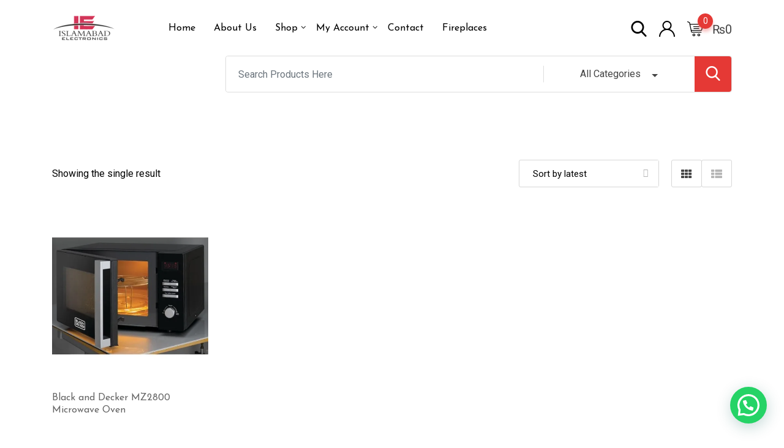

--- FILE ---
content_type: text/html; charset=UTF-8
request_url: https://islamabadelectronics.com/product-tag/black-and-decker/
body_size: 22816
content:
<!DOCTYPE html><html lang="en-US"><head><script data-no-optimize="1">var litespeed_docref=sessionStorage.getItem("litespeed_docref");litespeed_docref&&(Object.defineProperty(document,"referrer",{get:function(){return litespeed_docref}}),sessionStorage.removeItem("litespeed_docref"));</script> <meta charset="UTF-8"><meta name="viewport" content="width=device-width, initial-scale=1.0"><link rel="profile" href="https://gmpg.org/xfn/11" />
 <script src="[data-uri]" defer></script> <noscript><img height="1" width="1" style="display:none"
src="https://www.facebook.com/tr?id=709841889936532&ev=PageView&noscript=1"
/></noscript><meta name='robots' content='index, follow, max-image-preview:large, max-snippet:-1, max-video-preview:-1' />
<noscript><style>#preloader{display:none;}</style></noscript><title>Black and Decker Archives - Islamabad Electronics</title><link rel="canonical" href="https://islamabadelectronics.com/product-tag/black-and-decker/" /><meta property="og:locale" content="en_US" /><meta property="og:type" content="article" /><meta property="og:title" content="Black and Decker Archives - Islamabad Electronics" /><meta property="og:url" content="https://islamabadelectronics.com/product-tag/black-and-decker/" /><meta property="og:site_name" content="Islamabad Electronics" /><meta property="og:image" content="https://islamabadelectronics.com/wp-content/uploads/2020/09/cropped-117733672_107519854397906_4193496398523325907_n-1.png" /><meta property="og:image:width" content="512" /><meta property="og:image:height" content="512" /><meta property="og:image:type" content="image/png" /><meta name="twitter:card" content="summary_large_image" /><meta name="twitter:site" content="@islamabadelectronic" /> <script type="application/ld+json" class="yoast-schema-graph">{"@context":"https://schema.org","@graph":[{"@type":"CollectionPage","@id":"https://islamabadelectronics.com/product-tag/black-and-decker/","url":"https://islamabadelectronics.com/product-tag/black-and-decker/","name":"Black and Decker Archives - Islamabad Electronics","isPartOf":{"@id":"https://islamabadelectronics.com/#website"},"primaryImageOfPage":{"@id":"https://islamabadelectronics.com/product-tag/black-and-decker/#primaryimage"},"image":{"@id":"https://islamabadelectronics.com/product-tag/black-and-decker/#primaryimage"},"thumbnailUrl":"https://islamabadelectronics.com/wp-content/uploads/2023/07/4-1.jpg","breadcrumb":{"@id":"https://islamabadelectronics.com/product-tag/black-and-decker/#breadcrumb"},"inLanguage":"en-US"},{"@type":"ImageObject","inLanguage":"en-US","@id":"https://islamabadelectronics.com/product-tag/black-and-decker/#primaryimage","url":"https://islamabadelectronics.com/wp-content/uploads/2023/07/4-1.jpg","contentUrl":"https://islamabadelectronics.com/wp-content/uploads/2023/07/4-1.jpg","width":530,"height":530},{"@type":"BreadcrumbList","@id":"https://islamabadelectronics.com/product-tag/black-and-decker/#breadcrumb","itemListElement":[{"@type":"ListItem","position":1,"name":"Home","item":"https://islamabadelectronics.com/"},{"@type":"ListItem","position":2,"name":"Shop","item":"https://islamabadelectronics.com/shop/"},{"@type":"ListItem","position":3,"name":"Black and Decker"}]},{"@type":"WebSite","@id":"https://islamabadelectronics.com/#website","url":"https://islamabadelectronics.com/","name":"Islamabad Electronics","description":"Best Electronics Shop in Islamabad","publisher":{"@id":"https://islamabadelectronics.com/#organization"},"alternateName":"Electronic Shop in Islamabad","potentialAction":[{"@type":"SearchAction","target":{"@type":"EntryPoint","urlTemplate":"https://islamabadelectronics.com/?s={search_term_string}"},"query-input":{"@type":"PropertyValueSpecification","valueRequired":true,"valueName":"search_term_string"}}],"inLanguage":"en-US"},{"@type":"Organization","@id":"https://islamabadelectronics.com/#organization","name":"Islamabad Electronics","alternateName":"Islamabad shopping electronics","url":"https://islamabadelectronics.com/","logo":{"@type":"ImageObject","inLanguage":"en-US","@id":"https://islamabadelectronics.com/#/schema/logo/image/","url":"https://islamabadelectronics.com/wp-content/uploads/2020/09/cropped-117733672_107519854397906_4193496398523325907_n-1.png","contentUrl":"https://islamabadelectronics.com/wp-content/uploads/2020/09/cropped-117733672_107519854397906_4193496398523325907_n-1.png","width":512,"height":512,"caption":"Islamabad Electronics"},"image":{"@id":"https://islamabadelectronics.com/#/schema/logo/image/"},"sameAs":["https://www.facebook.com/islamabadelectronic","https://x.com/islamabadelectronic","https://www.youtube.com/channel/UCXnXSH9lsYb6jMzg2-83tiA","https://www.tiktok.com/@islamabadelectronics"]}]}</script> <link rel='dns-prefetch' href='//fonts.googleapis.com' /><link rel='preconnect' href='https://fonts.gstatic.com' crossorigin /><link rel="alternate" type="application/rss+xml" title="Islamabad Electronics &raquo; Feed" href="https://islamabadelectronics.com/feed/" /><link rel="alternate" type="application/rss+xml" title="Islamabad Electronics &raquo; Comments Feed" href="https://islamabadelectronics.com/comments/feed/" /><link rel="alternate" type="application/rss+xml" title="Islamabad Electronics &raquo; Black and Decker Tag Feed" href="https://islamabadelectronics.com/product-tag/black-and-decker/feed/" /><style id='wp-img-auto-sizes-contain-inline-css' type='text/css'>img:is([sizes=auto i],[sizes^="auto," i]){contain-intrinsic-size:3000px 1500px}
/*# sourceURL=wp-img-auto-sizes-contain-inline-css */</style><link data-optimized="2" rel="stylesheet" href="https://islamabadelectronics.com/wp-content/litespeed/css/ad5656b8d701788c690bb8a0260c63d1.css?ver=26bce" /><style id='wp-block-library-theme-inline-css' type='text/css'>.wp-block-audio :where(figcaption){color:#555;font-size:13px;text-align:center}.is-dark-theme .wp-block-audio :where(figcaption){color:#ffffffa6}.wp-block-audio{margin:0 0 1em}.wp-block-code{border:1px solid #ccc;border-radius:4px;font-family:Menlo,Consolas,monaco,monospace;padding:.8em 1em}.wp-block-embed :where(figcaption){color:#555;font-size:13px;text-align:center}.is-dark-theme .wp-block-embed :where(figcaption){color:#ffffffa6}.wp-block-embed{margin:0 0 1em}.blocks-gallery-caption{color:#555;font-size:13px;text-align:center}.is-dark-theme .blocks-gallery-caption{color:#ffffffa6}:root :where(.wp-block-image figcaption){color:#555;font-size:13px;text-align:center}.is-dark-theme :root :where(.wp-block-image figcaption){color:#ffffffa6}.wp-block-image{margin:0 0 1em}.wp-block-pullquote{border-bottom:4px solid;border-top:4px solid;color:currentColor;margin-bottom:1.75em}.wp-block-pullquote :where(cite),.wp-block-pullquote :where(footer),.wp-block-pullquote__citation{color:currentColor;font-size:.8125em;font-style:normal;text-transform:uppercase}.wp-block-quote{border-left:.25em solid;margin:0 0 1.75em;padding-left:1em}.wp-block-quote cite,.wp-block-quote footer{color:currentColor;font-size:.8125em;font-style:normal;position:relative}.wp-block-quote:where(.has-text-align-right){border-left:none;border-right:.25em solid;padding-left:0;padding-right:1em}.wp-block-quote:where(.has-text-align-center){border:none;padding-left:0}.wp-block-quote.is-large,.wp-block-quote.is-style-large,.wp-block-quote:where(.is-style-plain){border:none}.wp-block-search .wp-block-search__label{font-weight:700}.wp-block-search__button{border:1px solid #ccc;padding:.375em .625em}:where(.wp-block-group.has-background){padding:1.25em 2.375em}.wp-block-separator.has-css-opacity{opacity:.4}.wp-block-separator{border:none;border-bottom:2px solid;margin-left:auto;margin-right:auto}.wp-block-separator.has-alpha-channel-opacity{opacity:1}.wp-block-separator:not(.is-style-wide):not(.is-style-dots){width:100px}.wp-block-separator.has-background:not(.is-style-dots){border-bottom:none;height:1px}.wp-block-separator.has-background:not(.is-style-wide):not(.is-style-dots){height:2px}.wp-block-table{margin:0 0 1em}.wp-block-table td,.wp-block-table th{word-break:normal}.wp-block-table :where(figcaption){color:#555;font-size:13px;text-align:center}.is-dark-theme .wp-block-table :where(figcaption){color:#ffffffa6}.wp-block-video :where(figcaption){color:#555;font-size:13px;text-align:center}.is-dark-theme .wp-block-video :where(figcaption){color:#ffffffa6}.wp-block-video{margin:0 0 1em}:root :where(.wp-block-template-part.has-background){margin-bottom:0;margin-top:0;padding:1.25em 2.375em}
/*# sourceURL=/wp-includes/css/dist/block-library/theme.min.css */</style><style id='classic-theme-styles-inline-css' type='text/css'>/*! This file is auto-generated */
.wp-block-button__link{color:#fff;background-color:#32373c;border-radius:9999px;box-shadow:none;text-decoration:none;padding:calc(.667em + 2px) calc(1.333em + 2px);font-size:1.125em}.wp-block-file__button{background:#32373c;color:#fff;text-decoration:none}
/*# sourceURL=/wp-includes/css/classic-themes.min.css */</style><style id='joinchat-button-style-inline-css' type='text/css'>.wp-block-joinchat-button{border:none!important;text-align:center}.wp-block-joinchat-button figure{display:table;margin:0 auto;padding:0}.wp-block-joinchat-button figcaption{font:normal normal 400 .6em/2em var(--wp--preset--font-family--system-font,sans-serif);margin:0;padding:0}.wp-block-joinchat-button .joinchat-button__qr{background-color:#fff;border:6px solid #25d366;border-radius:30px;box-sizing:content-box;display:block;height:200px;margin:auto;overflow:hidden;padding:10px;width:200px}.wp-block-joinchat-button .joinchat-button__qr canvas,.wp-block-joinchat-button .joinchat-button__qr img{display:block;margin:auto}.wp-block-joinchat-button .joinchat-button__link{align-items:center;background-color:#25d366;border:6px solid #25d366;border-radius:30px;display:inline-flex;flex-flow:row nowrap;justify-content:center;line-height:1.25em;margin:0 auto;text-decoration:none}.wp-block-joinchat-button .joinchat-button__link:before{background:transparent var(--joinchat-ico) no-repeat center;background-size:100%;content:"";display:block;height:1.5em;margin:-.75em .75em -.75em 0;width:1.5em}.wp-block-joinchat-button figure+.joinchat-button__link{margin-top:10px}@media (orientation:landscape)and (min-height:481px),(orientation:portrait)and (min-width:481px){.wp-block-joinchat-button.joinchat-button--qr-only figure+.joinchat-button__link{display:none}}@media (max-width:480px),(orientation:landscape)and (max-height:480px){.wp-block-joinchat-button figure{display:none}}

/*# sourceURL=https://islamabadelectronics.com/wp-content/plugins/creame-whatsapp-me/gutenberg/build/style-index.css */</style><style id='global-styles-inline-css' type='text/css'>:root{--wp--preset--aspect-ratio--square: 1;--wp--preset--aspect-ratio--4-3: 4/3;--wp--preset--aspect-ratio--3-4: 3/4;--wp--preset--aspect-ratio--3-2: 3/2;--wp--preset--aspect-ratio--2-3: 2/3;--wp--preset--aspect-ratio--16-9: 16/9;--wp--preset--aspect-ratio--9-16: 9/16;--wp--preset--color--black: #000000;--wp--preset--color--cyan-bluish-gray: #abb8c3;--wp--preset--color--white: #ffffff;--wp--preset--color--pale-pink: #f78da7;--wp--preset--color--vivid-red: #cf2e2e;--wp--preset--color--luminous-vivid-orange: #ff6900;--wp--preset--color--luminous-vivid-amber: #fcb900;--wp--preset--color--light-green-cyan: #7bdcb5;--wp--preset--color--vivid-green-cyan: #00d084;--wp--preset--color--pale-cyan-blue: #8ed1fc;--wp--preset--color--vivid-cyan-blue: #0693e3;--wp--preset--color--vivid-purple: #9b51e0;--wp--preset--color--metro-black: #111111;--wp--preset--color--metro-red: #e53935;--wp--preset--color--metro-orange: #FF9900;--wp--preset--color--metro-tomato: #f26c4f;--wp--preset--color--metro-white: #ffffff;--wp--preset--gradient--vivid-cyan-blue-to-vivid-purple: linear-gradient(135deg,rgb(6,147,227) 0%,rgb(155,81,224) 100%);--wp--preset--gradient--light-green-cyan-to-vivid-green-cyan: linear-gradient(135deg,rgb(122,220,180) 0%,rgb(0,208,130) 100%);--wp--preset--gradient--luminous-vivid-amber-to-luminous-vivid-orange: linear-gradient(135deg,rgb(252,185,0) 0%,rgb(255,105,0) 100%);--wp--preset--gradient--luminous-vivid-orange-to-vivid-red: linear-gradient(135deg,rgb(255,105,0) 0%,rgb(207,46,46) 100%);--wp--preset--gradient--very-light-gray-to-cyan-bluish-gray: linear-gradient(135deg,rgb(238,238,238) 0%,rgb(169,184,195) 100%);--wp--preset--gradient--cool-to-warm-spectrum: linear-gradient(135deg,rgb(74,234,220) 0%,rgb(151,120,209) 20%,rgb(207,42,186) 40%,rgb(238,44,130) 60%,rgb(251,105,98) 80%,rgb(254,248,76) 100%);--wp--preset--gradient--blush-light-purple: linear-gradient(135deg,rgb(255,206,236) 0%,rgb(152,150,240) 100%);--wp--preset--gradient--blush-bordeaux: linear-gradient(135deg,rgb(254,205,165) 0%,rgb(254,45,45) 50%,rgb(107,0,62) 100%);--wp--preset--gradient--luminous-dusk: linear-gradient(135deg,rgb(255,203,112) 0%,rgb(199,81,192) 50%,rgb(65,88,208) 100%);--wp--preset--gradient--pale-ocean: linear-gradient(135deg,rgb(255,245,203) 0%,rgb(182,227,212) 50%,rgb(51,167,181) 100%);--wp--preset--gradient--electric-grass: linear-gradient(135deg,rgb(202,248,128) 0%,rgb(113,206,126) 100%);--wp--preset--gradient--midnight: linear-gradient(135deg,rgb(2,3,129) 0%,rgb(40,116,252) 100%);--wp--preset--font-size--small: 13px;--wp--preset--font-size--medium: 20px;--wp--preset--font-size--large: 36px;--wp--preset--font-size--x-large: 42px;--wp--preset--spacing--20: 0.44rem;--wp--preset--spacing--30: 0.67rem;--wp--preset--spacing--40: 1rem;--wp--preset--spacing--50: 1.5rem;--wp--preset--spacing--60: 2.25rem;--wp--preset--spacing--70: 3.38rem;--wp--preset--spacing--80: 5.06rem;--wp--preset--shadow--natural: 6px 6px 9px rgba(0, 0, 0, 0.2);--wp--preset--shadow--deep: 12px 12px 50px rgba(0, 0, 0, 0.4);--wp--preset--shadow--sharp: 6px 6px 0px rgba(0, 0, 0, 0.2);--wp--preset--shadow--outlined: 6px 6px 0px -3px rgb(255, 255, 255), 6px 6px rgb(0, 0, 0);--wp--preset--shadow--crisp: 6px 6px 0px rgb(0, 0, 0);}:where(.is-layout-flex){gap: 0.5em;}:where(.is-layout-grid){gap: 0.5em;}body .is-layout-flex{display: flex;}.is-layout-flex{flex-wrap: wrap;align-items: center;}.is-layout-flex > :is(*, div){margin: 0;}body .is-layout-grid{display: grid;}.is-layout-grid > :is(*, div){margin: 0;}:where(.wp-block-columns.is-layout-flex){gap: 2em;}:where(.wp-block-columns.is-layout-grid){gap: 2em;}:where(.wp-block-post-template.is-layout-flex){gap: 1.25em;}:where(.wp-block-post-template.is-layout-grid){gap: 1.25em;}.has-black-color{color: var(--wp--preset--color--black) !important;}.has-cyan-bluish-gray-color{color: var(--wp--preset--color--cyan-bluish-gray) !important;}.has-white-color{color: var(--wp--preset--color--white) !important;}.has-pale-pink-color{color: var(--wp--preset--color--pale-pink) !important;}.has-vivid-red-color{color: var(--wp--preset--color--vivid-red) !important;}.has-luminous-vivid-orange-color{color: var(--wp--preset--color--luminous-vivid-orange) !important;}.has-luminous-vivid-amber-color{color: var(--wp--preset--color--luminous-vivid-amber) !important;}.has-light-green-cyan-color{color: var(--wp--preset--color--light-green-cyan) !important;}.has-vivid-green-cyan-color{color: var(--wp--preset--color--vivid-green-cyan) !important;}.has-pale-cyan-blue-color{color: var(--wp--preset--color--pale-cyan-blue) !important;}.has-vivid-cyan-blue-color{color: var(--wp--preset--color--vivid-cyan-blue) !important;}.has-vivid-purple-color{color: var(--wp--preset--color--vivid-purple) !important;}.has-black-background-color{background-color: var(--wp--preset--color--black) !important;}.has-cyan-bluish-gray-background-color{background-color: var(--wp--preset--color--cyan-bluish-gray) !important;}.has-white-background-color{background-color: var(--wp--preset--color--white) !important;}.has-pale-pink-background-color{background-color: var(--wp--preset--color--pale-pink) !important;}.has-vivid-red-background-color{background-color: var(--wp--preset--color--vivid-red) !important;}.has-luminous-vivid-orange-background-color{background-color: var(--wp--preset--color--luminous-vivid-orange) !important;}.has-luminous-vivid-amber-background-color{background-color: var(--wp--preset--color--luminous-vivid-amber) !important;}.has-light-green-cyan-background-color{background-color: var(--wp--preset--color--light-green-cyan) !important;}.has-vivid-green-cyan-background-color{background-color: var(--wp--preset--color--vivid-green-cyan) !important;}.has-pale-cyan-blue-background-color{background-color: var(--wp--preset--color--pale-cyan-blue) !important;}.has-vivid-cyan-blue-background-color{background-color: var(--wp--preset--color--vivid-cyan-blue) !important;}.has-vivid-purple-background-color{background-color: var(--wp--preset--color--vivid-purple) !important;}.has-black-border-color{border-color: var(--wp--preset--color--black) !important;}.has-cyan-bluish-gray-border-color{border-color: var(--wp--preset--color--cyan-bluish-gray) !important;}.has-white-border-color{border-color: var(--wp--preset--color--white) !important;}.has-pale-pink-border-color{border-color: var(--wp--preset--color--pale-pink) !important;}.has-vivid-red-border-color{border-color: var(--wp--preset--color--vivid-red) !important;}.has-luminous-vivid-orange-border-color{border-color: var(--wp--preset--color--luminous-vivid-orange) !important;}.has-luminous-vivid-amber-border-color{border-color: var(--wp--preset--color--luminous-vivid-amber) !important;}.has-light-green-cyan-border-color{border-color: var(--wp--preset--color--light-green-cyan) !important;}.has-vivid-green-cyan-border-color{border-color: var(--wp--preset--color--vivid-green-cyan) !important;}.has-pale-cyan-blue-border-color{border-color: var(--wp--preset--color--pale-cyan-blue) !important;}.has-vivid-cyan-blue-border-color{border-color: var(--wp--preset--color--vivid-cyan-blue) !important;}.has-vivid-purple-border-color{border-color: var(--wp--preset--color--vivid-purple) !important;}.has-vivid-cyan-blue-to-vivid-purple-gradient-background{background: var(--wp--preset--gradient--vivid-cyan-blue-to-vivid-purple) !important;}.has-light-green-cyan-to-vivid-green-cyan-gradient-background{background: var(--wp--preset--gradient--light-green-cyan-to-vivid-green-cyan) !important;}.has-luminous-vivid-amber-to-luminous-vivid-orange-gradient-background{background: var(--wp--preset--gradient--luminous-vivid-amber-to-luminous-vivid-orange) !important;}.has-luminous-vivid-orange-to-vivid-red-gradient-background{background: var(--wp--preset--gradient--luminous-vivid-orange-to-vivid-red) !important;}.has-very-light-gray-to-cyan-bluish-gray-gradient-background{background: var(--wp--preset--gradient--very-light-gray-to-cyan-bluish-gray) !important;}.has-cool-to-warm-spectrum-gradient-background{background: var(--wp--preset--gradient--cool-to-warm-spectrum) !important;}.has-blush-light-purple-gradient-background{background: var(--wp--preset--gradient--blush-light-purple) !important;}.has-blush-bordeaux-gradient-background{background: var(--wp--preset--gradient--blush-bordeaux) !important;}.has-luminous-dusk-gradient-background{background: var(--wp--preset--gradient--luminous-dusk) !important;}.has-pale-ocean-gradient-background{background: var(--wp--preset--gradient--pale-ocean) !important;}.has-electric-grass-gradient-background{background: var(--wp--preset--gradient--electric-grass) !important;}.has-midnight-gradient-background{background: var(--wp--preset--gradient--midnight) !important;}.has-small-font-size{font-size: var(--wp--preset--font-size--small) !important;}.has-medium-font-size{font-size: var(--wp--preset--font-size--medium) !important;}.has-large-font-size{font-size: var(--wp--preset--font-size--large) !important;}.has-x-large-font-size{font-size: var(--wp--preset--font-size--x-large) !important;}
:where(.wp-block-post-template.is-layout-flex){gap: 1.25em;}:where(.wp-block-post-template.is-layout-grid){gap: 1.25em;}
:where(.wp-block-term-template.is-layout-flex){gap: 1.25em;}:where(.wp-block-term-template.is-layout-grid){gap: 1.25em;}
:where(.wp-block-columns.is-layout-flex){gap: 2em;}:where(.wp-block-columns.is-layout-grid){gap: 2em;}
:root :where(.wp-block-pullquote){font-size: 1.5em;line-height: 1.6;}
/*# sourceURL=global-styles-inline-css */</style><style id='woocommerce-inline-inline-css' type='text/css'>.woocommerce form .form-row .required { visibility: visible; }
/*# sourceURL=woocommerce-inline-inline-css */</style><style id='yith-quick-view-inline-css' type='text/css'>#yith-quick-view-modal .yith-quick-view-overlay{background:rgba( 0, 0, 0, 0.8)}
				#yith-quick-view-modal .yith-wcqv-main{background:#ffffff;}
				#yith-quick-view-close{color:#cdcdcd;}
				#yith-quick-view-close:hover{color:#ff0000;}
/*# sourceURL=yith-quick-view-inline-css */</style><link rel='stylesheet' id='metro-gfonts-css' href='//fonts.googleapis.com/css?family=Roboto%3A400%2C500%2C700%7CJosefin+Sans%3A400%2C600%2C700%26subset%3Dlatin%2Clatin-ext&#038;ver=1.4.4&#038;display=swap' type='text/css' media='all' /><style id='font-awesome-inline-css' type='text/css'>[data-font="FontAwesome"]:before {font-family: 'FontAwesome' !important;content: attr(data-icon) !important;speak: none !important;font-weight: normal !important;font-variant: normal !important;text-transform: none !important;line-height: 1 !important;font-style: normal !important;-webkit-font-smoothing: antialiased !important;-moz-osx-font-smoothing: grayscale !important;}
/*# sourceURL=font-awesome-inline-css */</style><style id='metro-dynamic-inline-css' type='text/css'>.main-header a.logo img{max-height:502px}.banner{background-color:#DD5454;}body, gtnbg_root, ul li, input, gtnbg_root p { font-family: Roboto, sans-serif; font-size: 16px; line-height: 28px; font-weight : 400; font-style: normal; } h1 { font-family: Josefin Sans, sans-serif; font-size: 32px; line-height: 38px; font-weight : 600; font-style: normal; } h2 { font-family: Josefin Sans, sans-serif; font-size: 28px; line-height: 32px; font-weight : 600; font-style: normal; } h3 { font-family: Josefin Sans, sans-serif; font-size: 22px; line-height: 28px; font-weight : 600; font-style: normal; } h4 { font-family: Josefin Sans, sans-serif; font-size: 20px; line-height: 26px; font-weight : 600; font-style: normal; } h5 { font-family: Josefin Sans, sans-serif; font-size: 18px; line-height: 24px; font-weight : 600; font-style: normal; } h6 { font-family: Josefin Sans, sans-serif; font-size: 15px; line-height: 20px; font-weight : 600; font-style: normal; } mark, ins { background: rgba(229, 57, 53, .3); } a:link, a:visited { color: #e53935; } blockquote::before, .wp-block-quote::before { background-color: #e53935; } .wp-block-pullquote {   border-color: #e53935; } .primary-color { color: #e53935; } .primary-bgcolor { background-color: #e53935; } .metro-shop-link + a:after { background-color: #e53935; } .metro-shop-link-2 { color: #e53935 !important; } .metro-shop-link-2 + a:after { background-color: #e53935; } .ui-autocomplete li:hover { background-color: #e53935; } .main-header .main-navigation-area .main-navigation ul li a { font-family: Josefin Sans, sans-serif; font-size : 16px; font-weight : 400; line-height : 26px; text-transform : none; font-style: normal; } .main-header .main-navigation-area .main-navigation ul li ul li a { font-family: Josefin Sans, sans-serif; font-size : 14px; font-weight : 400; line-height : 26px; text-transform : none; font-style: normal; } .mean-container .mean-nav ul li.menu-item a { font-family: Josefin Sans, sans-serif; font-size : 14px; font-weight : 400; line-height : 21px; text-transform : none; font-style: normal; } .top-header .tophead-info li i { color: #e53935; } .top-header .tophead-social li a:hover { color: #e53935; } .top-header.rtin-style-2, .top-header.rtin-style-3 { background-color: #e53935; } .main-header .main-navigation-area .main-navigation ul.menu > li > a::after, .main-header .main-navigation-area .main-navigation ul.menu > li.current-menu-item > a::after, .main-header .main-navigation-area .main-navigation ul.menu > li.current > a::after { background-color: #e53935; } .main-header .main-navigation-area .main-navigation ul li a { color: #000000; } .main-header .main-navigation-area .main-navigation ul li ul li a { color: #111111; } .main-header .main-navigation-area .main-navigation ul li ul li:hover > a { color: #ffffff; background-color: #e53935; } .main-header .main-navigation-area .main-navigation ul li.mega-menu > ul.sub-menu > li:hover > a { color: #111111; } .main-header .main-navigation-area .main-navigation ul li.mega-menu > ul.sub-menu > li > a:hover { color: #e53935; } .mean-container .mean-bar { border-color: #e53935; } .mean-container .mean-bar a.meanmenu-reveal, .mean-container .mean-nav ul li.menu-item a:hover, .mean-container .mean-nav>ul>li.current-menu-item>a, .mean-container .mean-nav ul li.menu-item a.mean-expand { color: #e53935; } .mean-container .mean-bar a.meanmenu-reveal span { background-color: #e53935; } .header-contact li i, .header-contact li a:hover { color: #e53935; } .header-icon-area .cart-icon-area a:hover i, .header-icon-area .account-icon-area a:hover i, .header-icon-area .search-icon-area a:hover i { color: #e53935} .header-icon-area .cart-icon-area .cart-icon-num { background-color: #e53935; -webkit-box-shadow: 0 5px 5px rgba(229, 57, 53, 0.3); box-shadow: 0 5px 5px rgba(229, 57, 53, 0.3); } .header-icon-area .cart-icon-area .cart-icon-products { border-color: #e53935; } .cart-icon-products .widget_shopping_cart .mini_cart_item a:hover { color: #e53935; } .cart-icon-products .widget_shopping_cart .woocommerce-mini-cart__buttons a { background-color: #e53935; } .header-style-3 .header-firstrow { background-color: #e53935; } .header-style-3 .header-icon-area .cart-icon-area .cart-icon-num { color: #e53935; } .vertical-menu-area .vertical-menu-btn, .product-search .input-group .btn-group .rtin-btn-search, .product-search .input-group .dropdown-menu ul li:hover { background-color: #e53935; } .banner .banner-content h1 { color: #000000; } .main-breadcrumb { color: #686868; } .main-breadcrumb a span { color: #949494; } .main-breadcrumb span { color: #000000; } .main-breadcrumb a span:hover { color: #e53935; } .site-footer { background-color: #000000; } .footer-top-area .widget > h3 { color: #ffffff; } .footer-top-area .widget { color: #cccccc; } .footer-top-area a:link, .footer-top-area a:visited { color: #cccccc; } .footer-top-area .widget a:hover, .footer-top-area .widget a:active { color: #ffffff; } .footer-bottom-area .footer-bottom-inner .copyright-text { color: #cccccc; } .footer-bottom-area .footer-bottom-inner .copyright-text a { color: #ffffff; } .footer-top-mail-chimp.footer-top-layout2{  background-image: url(https://islamabadelectronics.com/wp-content/themes/metro/assets/img/mail-chimp-banner.jpg); } .footer-top-mail-chimp.footer-top-layout1{  background-color: #ffffff; }  button, input[type="button"], input[type="reset"], input[type="submit"] { background-color: #e53935; } button:hover, input[type="button"]:hover, input[type="reset"]:hover, input[type="submit"]:hover, button:active, input[type="button"]:active, input[type="reset"]:active, input[type="submit"]:active { background-color: rgba(229, 57, 53, 0.8); } body a.scrollToTop { background-color: #e53935; -webkit-box-shadow: 0 1px 6px rgba(229, 57, 53, 0.275); box-shadow: 0 1px 6px rgba(229, 57, 53, 0.275); } .rdtheme-button-1, .rdtheme-button-2 { background-color: #e53935; } .widget.widget_tag_cloud a:hover, .widget.widget_product_tag_cloud a:hover { background-color: #e53935; border-color: #e53935; } .sidebar-widget-area .widget a:hover { color: #e53935; } .sidebar-widget-area .widget.widget_tag_cloud a:hover, .sidebar-widget-area .widget.widget_product_tag_cloud a:hover { background-color: #e53935; } .widget_metro_post .rtin-item .rtin-content .rtin-title a:hover { color: #e53935; } .sidebar-widget-area .widget_metro_socials ul li a, .widget_metro_socials ul li a { color: #e53935; } .sidebar-widget-area .widget_metro_socials ul li a:hover, .widget_metro_socials ul li a:hover { background-color: #e53935; border-color: #e53935; } .metro-product-cat-widget .card .card-header svg {   fill: #e53935; } .metro-product-cat-widget .card .card-body ul li a span {   color: #e53935; } .pagination-area ul li:not(.pagi) a:hover, .pagination-area ul li:not(.pagi) span, .dokan-product-listing-area .pagination-wrap ul li:not(.pagi) a:hover, .dokan-product-listing-area .pagination-wrap ul li:not(.pagi) span { background-color: #e53935; border-color: #e53935; } .post-each .post-thumbnail .post-date-round { color: #e53935; } .post-each .post-thumbnail .post-date-box { color: #e53935; } .post-each .post-top-cats a:hover { color: #e53935; } .post-each .post-title a:hover { color: #e53935; } .post-each .post-meta li a:hover { color: #e53935; } .post-each .read-more-btn:hover { background-color: #e53935; border-color: #e53935; } .post-content-area .post-tags a:hover { background-color: #e53935; border-color: #e53935; } .post-social .post-social-sharing a:hover { color: #e53935; } .post-author-block .rtin-right .author-social a:hover { color: #e53935; } .single-post-pagination .rtin-item .rtin-content .rtin-title a:hover { color: #e53935; } .single-post-pagination .rtin-item .rtin-content a.rtin-link:hover { color: #e53935; } .comments-area .main-comments .reply-area a { background-color: #e53935; } #respond form .btn-send { background-color: #e53935; border-color: #e53935; } .custom-nav-1 .custom-nav-1-inner .owl-prev:hover, .custom-nav-1 .custom-nav-1-inner .owl-next:hover { background-color: #e53935; } body .owl-custom-nav .owl-nav button.owl-prev:hover, body .owl-custom-nav .owl-nav button.owl-next:hover { background: #e53935; } .rt-slick-slider .slick-prev:hover, .rt-slick-slider .slick-next:hover { background-color: #e53935; } .woocommerce span.onsale { background-color: #e53935; } p.demo_store { background-color: #e53935; } .woocommerce-message:before, .woocommerce-info:before { color: #e53935; } .woocommerce a.button, .woocommerce input.button, .woocommerce button.button, .woocommerce a.button.alt, .woocommerce input.button.alt, .woocommerce button.button.alt { background-color: #e53935; } .woocommerce a.button:hover, .woocommerce input.button:hover, .woocommerce button.button:hover, .woocommerce a.button.alt:hover, .woocommerce input.button.alt:hover, .woocommerce button.button.alt:hover { background-color: #e53935; } .woocommerce button.button:disabled:hover, .woocommerce button.button:disabled[disabled]:hover { background-color: #e53935; } .woocommerce .widget_price_filter .ui-slider .ui-slider-range { background-color: #e53935; } .rt-woo-nav .owl-carousel .owl-nav .owl-prev:hover, .rt-woo-nav .owl-carousel .owl-nav .owl-next:hover { background-color: #e53935; } .sidebar-widget-area .widget.widget_products .product_list_widget .product-title:hover, .sidebar-widget-area .widget.widget_recent_reviews .product_list_widget .product-title:hover, .sidebar-widget-area .widget.widget_top_rated_products .product_list_widget .product-title:hover {   color: #e53935; }  .woocommerce div.product .single-add-to-cart-wrapper button.button.single_add_to_cart_button, .woocommerce div.product .single-add-to-cart-wrapper button.button.single_add_to_cart_button.disabled { background-color: #e53935; } .woocommerce div.product .single-add-to-cart-wrapper .product-single-meta-btns a:hover {   background-color: #e53935; border-color: #e53935; } .rdtheme-wc-reviews #respond input#submit {   background-color: #e53935; border-color: #e53935; } .rdtheme-wc-reviews #respond input#submit:hover {   background-color: #e53935; border-color: #e53935; } .single-product-top-1 .product_meta-area .product-meta-content a:hover { color: #e53935; } .single-product-top-1 .product_meta-area .product-social .product-social-items li a:hover { color: #e53935; } .woocommerce div.product .single-product-bottom-1 .woocommerce-tabs ul.tabs li a:hover { color: #e53935; } .woocommerce div.product .single-product-bottom-1 .woocommerce-tabs ul.tabs li.active a { color: #e53935; border-color: #e53935; } .woocommerce div.product .single-product-top-2 .rtin-avaibility .rtin-stock { color: #e53935; } .woocommerce div.product .single-product-top-2 .product_meta-area .product-meta-content a:hover { color: #e53935; } .woocommerce div.product .single-product-top-2 .product_meta-area .product-social .product-social-items li a:hover { color: #e53935; } .woocommerce div.product .single-product-top-2 .woocommerce-tabs ul.tabs li a:hover { color: #e53935; } .woocommerce div.product .single-product-top-2 .woocommerce-tabs ul.tabs li.active a { color: #e53935; border-color: #e53935; } .woocommerce div.product .single-product-top-3 .product_meta-area .product-social .product-social-items li a:hover { color: #e53935; } .woocommerce div.product .single-product-top-3 .woocommerce-tabs ul.tabs li a:hover { color: #e53935; } .woocommerce div.product .single-product-top-3 .woocommerce-tabs ul.tabs li.active a { color: #e53935; border-color: #e53935; } .woocommerce div.product .single-product-bottom-3 .woocommerce-tabs ul.tabs li a:hover { color: #e53935; } .woocommerce div.product .single-product-bottom-3 .woocommerce-tabs ul.tabs li.active a { color: #e53935; border-color: #e53935; } .woocommerce table.shop_table tbody tr td.product-remove a:hover { background-color: #e53935 !important; border-color: #e53935 !important; } .woocommerce-checkout .woocommerce .checkout #payment .place-order button#place_order:hover, .woocommerce form .woocommerce-address-fields #payment .place-order button#place_order:hover { background-color: #e53935; border-color: #e53935; } .woocommerce-account .woocommerce .woocommerce-MyAccount-navigation ul li.is-active a, .woocommerce-account .woocommerce .woocommerce-MyAccount-navigation ul li.is-active a:hover, .woocommerce-account .woocommerce .woocommerce-MyAccount-navigation ul li a:hover { background-color: #e53935; } .rt-product-block span.onsale { background-color: #e53935; } .rt-product-block-1 .rtin-buttons a { background-color: #e53935; border-color: #e53935; } .rt-product-block-1 .rtin-buttons a:hover { background-color: rgba(229, 57, 53, 0.785); } .rt-product-block-2 .rtin-title a:hover { color: #e53935; } .rt-product-block-2 .rtin-buttons a:hover { background-color: #e53935; border-color: #e53935; } .rt-product-block-2 .rtin-buttons a.action-cart, .rt-product-block-2 .rtin-buttons a.added_to_cart { background-color: #e53935; border-color: #e53935; } .rt-product-block-3 .rtin-title a:hover { color: #e53935; } .rt-product-block-3 .rtin-buttons a.action-cart, .rt-product-block-3 .rtin-buttons a.added_to_cart { background-color: #e53935; } .rt-product-block-3 .rtin-buttons a.yith-wcqv-button:hover, .rt-product-block-3 .rtin-buttons a.compare:hover, .rt-product-block-3 .rtin-buttons a.rdtheme-wishlist-icon:hover { color: #e53935; } .rt-product-block-4 .rtin-buttons a { background-color: #e53935; border-color: #e53935; } .rt-product-block-4 .rtin-buttons a:hover { background-color: rgba(229, 57, 53, 0.785); } .rt-product-block-5 a.rdtheme-wishlist-icon { color: #e53935; } .rt-product-block-5 .rtin-buttons a { background-color: #e53935; border-color: #e53935; } .rt-product-block-5 .rtin-buttons a:hover { background-color: rgba(229, 57, 53, 0.785); } .rt-product-block-5 .rtin-buttons a.yith-wcqv-button { color: #e53935; } .rt-product-block-5 .rtin-buttons a.yith-wcqv-button:hover { color: #e53935; } .rt-product-block-6 .rtin-actions > a:hover { background-color: #e53935; } .rt-product-block-6 .rtin-title a:hover { color: #e53935; } .rt-product-block-6 .rtin-buttons a { background-color: #e53935; } .rt-product-block-7 .rtin-thumb-wrapper .rtin-buttons a { color: #e53935; } .rt-product-block-7 .rtin-thumb-wrapper .rtin-buttons a:hover { background-color: #e53935; } .rt-product-block-8 .rtin-buttons a { background-color: #e53935; border-color: #e53935; } .rt-product-block-8 .rtin-buttons a:hover { background-color: rgba(229, 57, 53, 0.785); } .rt-product-block-9 .rdtheme-wishlist-icon.rdtheme-remove-from-wishlist { color: #e53935; } .rt-product-block-10 .rtin-buttons{ background-color: #e53935; } .rt-product-block-10 .rtin-buttons a { background-color: #e53935; border-color: #e53935; } .rt-product-block-10 .rtin-buttons a:hover { background-color: #e53935; } .rt-product-list-1 .rtin-title a:hover { color: #e53935; } .rt-product-list-1 .rtin-buttons a:hover { background-color: #e53935; border-color: #e53935; } .rt-product-list-1 .rtin-buttons a.action-cart, .rt-product-list-1 .rtin-buttons a.added_to_cart { background-color: #e53935; border-color: #e53935; } .rt-product-block-11 .rtin-thumb-wrapper .rtin-buttons a:hover { background-color: #e53935; }  .ls-theme1 .ls-nav-prev, .ls-theme1 .ls-nav-next, .ls-theme2 .ls-nav-prev, .ls-theme2 .ls-nav-next { color: #e53935 !important; } .ls-theme1 .ls-nav-prev:hover, .ls-theme1 .ls-nav-next:hover, .ls-theme2 .ls-nav-prev:hover, .ls-theme2 .ls-nav-next:hover { background-color: #e53935 !important; } .newsletter-form-1 input[type="submit"] { background-color: #e53935; } .newsletter-form-2 .newsletter-submit input[type="submit"] { background-color: #e53935; } .newsletter-form-4 .newsletter-submit input[type="submit"] { color: #e53935; } .newsletter-form-3 .newsletter-submit input[type="submit"] { background-color: #e53935; } input[type="submit"].dokan-btn, a.dokan-btn, .dokan-btn { background-color: #e53935; } .dokan-product-listing .dokan-product-listing-area .product-listing-top ul.dokan-listing-filter li.active a, .dokan-product-listing .dokan-product-listing-area .product-listing-top ul.dokan-listing-filter li a:hover {   color: #e53935; } input[type="submit"].dokan-btn:hover, a.dokan-btn:hover, .dokan-btn:hover, input[type="submit"].dokan-btn:active, a.dokan-btn:active, .dokan-btn:active, input[type="submit"].dokan-btn:focus, a.dokan-btn:focus, .dokan-btn:focus { background-color: #e53935; } .metro-contact-form .wpcf7-submit { background-color: #e53935; } .metro-contact-form .wpcf7-submit:hover { background-color: rgba(229, 57, 53, 0.8); } .rtwpvs .rtwpvs-terms-wrapper .rtwpvs-size-term:hover .rtwpvs-term-span-size, .rtwpvs .rtwpvs-terms-wrapper .rtwpvs-size-term.selected .rtwpvs-term-span-size {   background-color: #e53935; border-color: #e53935; } .rtwpvg-wrapper .rtwpvg-slider-wrapper .rtwpvg-trigger .dashicons-search:hover::before {   color: #e53935; } #sb_instagram #sbi_load .sbi_follow_btn a { color: #e53935; } #sb_instagram #sbi_load .sbi_follow_btn a:focus, #sb_instagram #sbi_load .sbi_follow_btn a:hover { background: #e53935; } #sb_instagram #sbi_images .sbi_photo_wrap a:after { background-color: rgba(229, 57, 53, 0.8); } .rt-sec-title-area-1 .rtin-sec-title:after { background-color: #e53935; } body .owl-theme .owl-dots .owl-dot span { background: rgba(229, 57, 53, 0.05); } body .owl-theme .owl-dots .owl-dot.active span, body .owl-theme .owl-dots .owl-dot:hover span { background: #e53935; } .rt-el-title.rtin-style-2 .rtin-title:after { background-color: #e53935; } .rt-el-post-2 .rtin-sec-title-area .rtin-sec-title:after { background-color: #e53935; } .rt-el-post-3 .rtin-item .rtin-content .rtin-date { background-color: #e53935; } .rt-el-post-5 .rtin-thumb-area .rtin-date { color: #e53935; } .rt-el-post-5 .rtin-thumb-area:hover .rtin-date { background-color: #e53935; } .rt-el-post-5 .rtin-cats a:hover, .rt-el-post-5 .rtin-title a:hover {   color: #e53935; }  .rt-el-post-7 .rtin-thumb-area .rtin-date { color: #e53935; } .rt-el-post-7 .rtin-thumb-area:hover .rtin-date { background-color: #e53935; } .rt-el-post-7 .rtin-cats a:hover, .rt-el-post-7 .rtin-title a:hover {   color: #e53935; }  .rt-el-post-6 .rtin-thumb-area:hover .rtin-date { background-color: #e53935; } .rt-el-post-6 .rtin-cats a:hover, .rt-el-post-6 .rtin-title a:hover {   color: #e53935; } .rt-el-product-list .rtin-sec-title:after { background-color: #e53935; } .rt-el-product-list .rtin-item .rtin-thumb:after { background-color: rgba(229, 57, 53, 0.0075); } .rt-el-product-isotope.rtin-layout-2 .rtin-navs-area .rtin-navs a.current:after { background-color: rgba(229, 57, 53, 0.785); } .rt-el-product-isotope.rtin-layout-3 .rtin-navs-area .rtin-navs a.current { color: #e53935; } .rt-el-product-isotope.rtin-layout-3 .rtin-navs-area .rtin-navs a.current:after { background-color: rgba(229, 57, 53, 0.785); } .rt-el-product-isotope .rtin-viewall-2 a::after { background-color: #e53935; } .rt-el-text-with-icon .rtin-item .rtin-icon i { color: #e53935; } .rt-el-text-with-icon .rtin-item .rtin-icon svg { fill: #e53935; } .rt-el-text-with-icon.rtin-style-2 .rtin-item .rtin-icon i { color: #e53935; } .rt-el-text-with-icon.rtin-style-2 .rtin-item .rtin-icon svg { fill: #e53935; } .rt-el-text-with-icon.rtin-style-4 .rtin-item .rtin-icon i { color: #e53935; } .rt-el-text-with-icon.rtin-style-4 .rtin-item .rtin-icon svg { fill: #e53935; } .rt-el-text-with-icon.rtin-style-6 .rtin-item .rtin-icon i, .rt-el-text-with-icon.rtin-style-6 .rtin-item .rtin-icon svg { background-color: #e53935; border-color: #e53935; } .rt-el-text-with-icon.rtin-style-6 .rtin-item:hover .rtin-icon i, .rt-el-text-with-icon.rtin-style-6 .rtin-item:hover .rtin-icon svg { color: #e53935; fill: #e53935; } .scheme-custom .rt-el-text-with-icon.rtin-style-1 .rtin-item:hover { background-color: #e53935; -webkit-box-shadow: 0px 10px 29px 0px rgba(229, 57, 53, 0.75); box-shadow: 0px 10px 29px 0px rgba(229, 57, 53, 0.75); } .rt-el-text-with-btn .rtin-btn:hover {   background-color: #e53935; } .rt-el-banner-with-link .rtin-btn { color: #e53935; } .rt-el-banner-with-link .rtin-btn:hover { background-color: #e53935; } .rt-el-sale-banner-slider .rtin-title span { background-color: #e53935; } .rt-el-sale-banner-slider a.rtin-btn::after { background-color: #e53935; } .rt-el-sale-banner-slider .owl-numbered-dots-items span.active {   color: #e53935; } .rt-el-info-box .rtin-title { color: #e53935; } .rt-el-info-box .rtin-btn { background-color: #e53935; -webkit-box-shadow: 0px 1px 1px 0px rgba(229, 57, 53, 0.008); box-shadow: 0px 1px 1px 0px rgba(229, 57, 53, 0.008); } .rt-el-info-box.rtin-style-2 .rtin-content:after { background-color: #e53935; } .rt-el-info-box.rtin-style-3 .rtin-content:after { background-color: #e53935; } .rt-el-info-box.rtin-style-4 .rtin-btn::before { background-color: #e53935; } .rt-el-info-box.rtin-style-4 .rtin-btn:hover::after {   color: #e53935; } .rt-el-info-box.rtin-style-5 .rtin-btn:hover { background-color: #e53935; -webkit-box-shadow: 0px 1px 1px 0px rgba(229, 57, 53, 0.008); box-shadow: 0px 1px 1px 0px rgba(229, 57, 53, 0.008); } .rt-el-info-box.rtin-style-6 .rtin-btn:hover { background-color: #e53935; -webkit-box-shadow: 0px 1px 1px 0px rgba(229, 57, 53, 0.008); box-shadow: 0px 1px 1px 0px rgba(229, 57, 53, 0.008); } .rt-el-info-box.rtin-style-7 .rtin-btn:before { background-color: #e53935; } .rt-el-info-box.rtin-style-7 .rtin-btn:hover::after {   color: #e53935; } .rt-el-info-box-2 .rtin-btn-area .rtin-btn::after { background-color: #e53935; } .rt-el-btn.rtin-style-1 a { background-color: #e53935; } .rt-el-countdown-1 .rtin-coutdown .rt-countdown-section .rtin-count { color: #e53935; } .rt-el-countdown-3 .rtin-coutdown .rt-countdown-section { background-color: #e53935; }
/*# sourceURL=metro-dynamic-inline-css */</style><link rel="preload" as="style" href="https://fonts.googleapis.com/css?family=Roboto:400%7CJosefin%20Sans:600,400&#038;display=swap&#038;ver=1759272297" /><link rel="stylesheet" href="https://fonts.googleapis.com/css?family=Roboto:400%7CJosefin%20Sans:600,400&#038;display=swap&#038;ver=1759272297" media="print" onload="this.media='all'"><noscript><link rel="stylesheet" href="https://fonts.googleapis.com/css?family=Roboto:400%7CJosefin%20Sans:600,400&#038;display=swap&#038;ver=1759272297" /></noscript><style id='joinchat-head-inline-css' type='text/css'>:root{--joinchat-ico:url("data:image/svg+xml;charset=utf-8,%3Csvg xmlns='http://www.w3.org/2000/svg' viewBox='0 0 24 24'%3E%3Cpath fill='%23fff' d='M3.516 3.516c4.686-4.686 12.284-4.686 16.97 0s4.686 12.283 0 16.97a12 12 0 0 1-13.754 2.299l-5.814.735a.392.392 0 0 1-.438-.44l.748-5.788A12 12 0 0 1 3.517 3.517zm3.61 17.043.3.158a9.85 9.85 0 0 0 11.534-1.758c3.843-3.843 3.843-10.074 0-13.918s-10.075-3.843-13.918 0a9.85 9.85 0 0 0-1.747 11.554l.16.303-.51 3.942a.196.196 0 0 0 .219.22zm6.534-7.003-.933 1.164a9.84 9.84 0 0 1-3.497-3.495l1.166-.933a.79.79 0 0 0 .23-.94L9.561 6.96a.79.79 0 0 0-.924-.445l-2.023.524a.797.797 0 0 0-.588.88 11.754 11.754 0 0 0 10.005 10.005.797.797 0 0 0 .88-.587l.525-2.023a.79.79 0 0 0-.445-.923L14.6 13.327a.79.79 0 0 0-.94.23z'/%3E%3C/svg%3E")}.joinchat{--sep:20px;--bottom:var(--sep);--s:60px;--h:calc(var(--s)/2);display:block;transform:scale3d(1,1,1);position:fixed;z-index:9000;right:var(--sep);bottom:var(--bottom)}.joinchat *{box-sizing:border-box}.joinchat__qr,.joinchat__chatbox{display:none}.joinchat__tooltip{opacity:0}.joinchat__button{position:absolute;z-index:2;bottom:8px;right:8px;height:var(--s);width:var(--s);background:#25d366 var(--joinchat-ico,none)center / 60% no-repeat;color:inherit;border-radius:50%;box-shadow:1px 6px 24px 0 rgba(7,94,84,0.24)}.joinchat--left{right:auto;left:var(--sep)}.joinchat--left .joinchat__button{right:auto;left:8px}.joinchat__button__ico{position:absolute;inset:0;display:flex;border-radius:50%;overflow:hidden;color:hsl(0deg 0% clamp(0%,var(--bw)*1000%,100%) / clamp(70%,var(--bw)*1000%,100%)) !important}.joinchat__button__ico svg{width:var(--ico-size,100%);height:var(--ico-size,100%);margin:calc((100% - var(--ico-size,100%))/2)}.joinchat__button:has(.joinchat__button__ico){background:hsl(var(--ch)var(--cs)var(--cl));box-shadow:1px 6px 24px 0 hsl(var(--ch)var(--cs)calc(var(--cl) - 10%) / 24%)}.joinchat__button:has(.joinchat__button__ico):hover,.joinchat__button:has(.joinchat__button__ico):active{background:hsl(var(--ch)var(--cs)calc(var(--cl) + 20%))}.joinchat__button__image{position:absolute;inset:1px;border-radius:50%;overflow:hidden;opacity:0}.joinchat__button__image img,.joinchat__button__image video{display:block;width:100%;height:100%;object-fit:cover;object-position:center}.joinchat--img .joinchat__button__image{opacity:1;animation:none}@media(orientation:portrait)and(width>=481px),(orientation:landscape)and(height>=481px){.joinchat--mobile{display:none !important}}@media(width <=480px),(orientation:landscape)and(height <=480px){.joinchat{--sep:6px}}
/*# sourceURL=joinchat-head-inline-css */</style> <script type="text/javascript" src="https://islamabadelectronics.com/wp-includes/js/jquery/jquery.min.js" id="jquery-core-js"></script> <script type="text/javascript" id="jquery-js-after" src="[data-uri]" defer></script> <script type="text/javascript" id="layerslider-utils-js-extra" src="[data-uri]" defer></script> <script type="text/javascript" src="https://islamabadelectronics.com/wp-content/plugins/LayerSlider/assets/static/layerslider/js/layerslider.kreaturamedia.jquery.js" id="layerslider-js"></script> <script type="text/javascript" id="woocommerce-js-extra" src="[data-uri]" defer></script> <meta name="generator" content="Powered by LayerSlider 6.11.1 - Multi-Purpose, Responsive, Parallax, Mobile-Friendly Slider Plugin for WordPress." /><link rel="https://api.w.org/" href="https://islamabadelectronics.com/wp-json/" /><link rel="alternate" title="JSON" type="application/json" href="https://islamabadelectronics.com/wp-json/wp/v2/product_tag/826" /><link rel="EditURI" type="application/rsd+xml" title="RSD" href="https://islamabadelectronics.com/xmlrpc.php?rsd" /><meta name="generator" content="WordPress 6.9" /><meta name="generator" content="WooCommerce 10.4.3" /><meta name="generator" content="Redux 4.5.9" />	<noscript><style>.woocommerce-product-gallery{ opacity: 1 !important; }</style></noscript><meta name="generator" content="Elementor 3.34.0; features: additional_custom_breakpoints; settings: css_print_method-internal, google_font-enabled, font_display-auto"><style>.e-con.e-parent:nth-of-type(n+4):not(.e-lazyloaded):not(.e-no-lazyload),
				.e-con.e-parent:nth-of-type(n+4):not(.e-lazyloaded):not(.e-no-lazyload) * {
					background-image: none !important;
				}
				@media screen and (max-height: 1024px) {
					.e-con.e-parent:nth-of-type(n+3):not(.e-lazyloaded):not(.e-no-lazyload),
					.e-con.e-parent:nth-of-type(n+3):not(.e-lazyloaded):not(.e-no-lazyload) * {
						background-image: none !important;
					}
				}
				@media screen and (max-height: 640px) {
					.e-con.e-parent:nth-of-type(n+2):not(.e-lazyloaded):not(.e-no-lazyload),
					.e-con.e-parent:nth-of-type(n+2):not(.e-lazyloaded):not(.e-no-lazyload) * {
						background-image: none !important;
					}
				}</style><link rel="icon" href="https://islamabadelectronics.com/wp-content/uploads/2020/09/cropped-117733672_107519854397906_4193496398523325907_n-1-32x32.png" sizes="32x32" /><link rel="icon" href="https://islamabadelectronics.com/wp-content/uploads/2020/09/cropped-117733672_107519854397906_4193496398523325907_n-1-192x192.png" sizes="192x192" /><link rel="apple-touch-icon" href="https://islamabadelectronics.com/wp-content/uploads/2020/09/cropped-117733672_107519854397906_4193496398523325907_n-1-180x180.png" /><meta name="msapplication-TileImage" content="https://islamabadelectronics.com/wp-content/uploads/2020/09/cropped-117733672_107519854397906_4193496398523325907_n-1-270x270.png" /><style type="text/css" id="wp-custom-css">.woocommerce div.product .single-add-to-cart-wrapper {   
    width: 100%;
}
.ls-theme4 .ls-nav-prev {
	left: 100px;
}
.ls-theme4 .ls-nav-next {
    left: 172px;
}

a.customize-unpreviewable{
	display:none;
}
div#gb-widget-3257{
	display:none;
}
div #gb-widget-8733 {
    display: none;
}
.ht_ctc_style.ht_ctc_chat_style{
	display:none;
}
.ticker-container {
    overflow: hidden;
    width: 100%;
    background-color: #f7f7f7; /* Optional: Set a background color */
    padding: 5px 0; /* Optional: Add some padding */
}
.ticker-container {
    overflow: hidden;
    width: 100%;
    background-color: #f7f7f7; /* Optional background color */
    padding: 5px 0;
    position: relative;
}

.ticker-text {
    display: inline-block;
    white-space: nowrap;
    color: red; /* Set text color to red */
    animation: ticker 15s linear infinite;
}

@keyframes ticker {
    0% {
        transform: translateX(100%);
    }
    100% {
        transform: translateX(-100%);
    }
}</style><meta name="google-site-verification"
content="0Mhyy6LvWdoyxyDRM5cXaDnJoK3hs8bwT__aNUe55o0" />
 <script src="[data-uri]" defer></script> 
 <script src="https://www.googletagmanager.com/gtag/js?id=G-RKJFNRSTEM" defer data-deferred="1"></script> <script src="[data-uri]" defer></script>  <script src="https://www.googletagmanager.com/gtag/js?id=UA-208534434-1" defer data-deferred="1"></script> <script src="[data-uri]" defer></script> <meta name="facebook-domain-verification" content="jw8s7vxzlgdce28unpfkvzwbzdp6no" /></head><body class="archive tax-product_tag term-black-and-decker term-826 wp-embed-responsive wp-theme-metro theme-metro woocommerce woocommerce-page woocommerce-no-js non-stick header-style-5 no-sidebar scheme-custom product-grid-view elementor-default elementor-kit-1326">
<noscript><iframe src="https://www.googletagmanager.com/ns.html?id=GTM-W9Q3FDL"
height="0" width="0" style="display:none;visibility:hidden"></iframe></noscript><div id="page" class="site">
<a class="skip-link screen-reader-text" href="#main-content">Skip to content</a><header id="site-header" class="site-header"><div class="main-header"><div class="container"><div class="row align-items-center"><div class="col-lg-2 col-sm-12 col-12"><div class="site-branding">
<a class="logo" href="https://islamabadelectronics.com/"><img data-lazyloaded="1" src="[data-uri]" data-src="https://islamabadelectronics.com/wp-content/uploads/2024/02/IE-LOGO-NSS2.png.webp" alt="Islamabad Electronics"></a></div></div><div class="col-lg-10 col-sm-12 col-12"><div class="main-navigation-area"><div class="main-navigation"><nav class="menu-main-menu-container"><ul id="menu-main-menu" class="menu"><li id="menu-item-4384" class="menu-item menu-item-type-post_type menu-item-object-page menu-item-home menu-item-4384"><a href="https://islamabadelectronics.com/">Home</a></li><li id="menu-item-1027" class="menu-item menu-item-type-post_type menu-item-object-page menu-item-1027"><a href="https://islamabadelectronics.com/about/">About Us</a></li><li id="menu-item-178" class="mega-menu menu-item menu-item-type-post_type menu-item-object-page menu-item-has-children menu-item-178"><a href="https://islamabadelectronics.com/shop/">Shop</a><ul class="sub-menu"><li id="menu-item-1937" class="menu-item menu-item-type-taxonomy menu-item-object-product_cat menu-item-1937"><a href="https://islamabadelectronics.com/product-category/air-conditioner/">AIR CONDITIONER</a></li><li id="menu-item-1941" class="menu-item menu-item-type-taxonomy menu-item-object-product_cat menu-item-1941"><a href="https://islamabadelectronics.com/product-category/refrigerator-freezers/">REFRIGERATOR &amp; FREEZERS</a></li><li id="menu-item-1940" class="menu-item menu-item-type-taxonomy menu-item-object-product_cat menu-item-1940"><a href="https://islamabadelectronics.com/product-category/led-tv-sound-systems/">LED TV &amp; SOUND SYSTEMS</a></li><li id="menu-item-1943" class="menu-item menu-item-type-taxonomy menu-item-object-product_cat menu-item-1943"><a href="https://islamabadelectronics.com/product-category/washing-machines/">WASHING MACHINES</a></li><li id="menu-item-2792" class="menu-item menu-item-type-taxonomy menu-item-object-product_cat menu-item-2792"><a href="https://islamabadelectronics.com/product-category/geyser-and-heater/">GEYSER &amp; HEATER</a></li><li id="menu-item-3547" class="menu-item menu-item-type-taxonomy menu-item-object-product_cat menu-item-3547"><a href="https://islamabadelectronics.com/product-category/electric-fireplace-in-pakistan/">FIREPLACE</a></li><li id="menu-item-4846" class="menu-item menu-item-type-taxonomy menu-item-object-product_cat menu-item-4846"><a href="https://islamabadelectronics.com/product-category/household-appliances/">HOUSEHOLD APPLIANCES</a></li></ul></li><li id="menu-item-737" class="menu-item menu-item-type-post_type menu-item-object-page menu-item-has-children menu-item-737"><a href="https://islamabadelectronics.com/my-account/">My Account</a><ul class="sub-menu"><li id="menu-item-735" class="menu-item menu-item-type-post_type menu-item-object-page menu-item-735"><a href="https://islamabadelectronics.com/checkout/">Checkout</a></li><li id="menu-item-2200" class="menu-item menu-item-type-post_type menu-item-object-page menu-item-2200"><a href="https://islamabadelectronics.com/wishlist/">Wishlist</a></li><li id="menu-item-734" class="menu-item menu-item-type-post_type menu-item-object-page menu-item-734"><a href="https://islamabadelectronics.com/cart/">Cart</a></li></ul></li><li id="menu-item-665" class="menu-item menu-item-type-post_type menu-item-object-page menu-item-665"><a href="https://islamabadelectronics.com/contact-us/">Contact</a></li><li id="menu-item-5596" class="menu-item menu-item-type-post_type menu-item-object-page menu-item-5596"><a href="https://islamabadelectronics.com/fireplace-in-islamabad/">Fireplaces</a></li></ul></nav></div><div class="header-icon-area clearfix"><div class="cart-icon-total"><span class="woocommerce-Price-amount amount"><bdi><span class="woocommerce-Price-currencySymbol">&#8360;</span>0</bdi></span></div><div class="icon-area-content cart-icon-area">
<a href="https://islamabadelectronics.com/cart/"><i class="flaticon-shopping-cart"></i><span class="cart-icon-num">0</span></a><div class="cart-icon-products"><div class="widget woocommerce widget_shopping_cart"><h2 class="widgettitle">Cart</h2><div class="widget_shopping_cart_content"></div></div></div></div><div class="icon-area-content account-icon-area">
<a href="https://islamabadelectronics.com/my-account/"><i class="flaticon-user"></i></a></div><div class="icon-area-content search-icon-area">
<a href="#"><i class="flaticon-search"></i></a></div></div></div></div></div></div></div><div class="header-search-area"><div class="container"><div class="row gap10"><div class="col-lg-3 col-md-4 col-sm-12 col-12"></div><div class="col-lg-9 col-md-8 col-sm-12 col-12"><div class="product-search"><form method="get" action="https://islamabadelectronics.com"><div class="input-group">
<input type="text" name="s" class="product-search-input product-autocomplete-js form-control" placeholder="Search Products Here" value="">
<input type="hidden" name="post_type" value="product"><div class="btn-group category-search-dropdown-js"><div class="dropdown">
<input type="hidden" name="product_cat" value="">
<button type="button" class="btn rtin-btn-cat dropdown-toggle" data-toggle="dropdown" aria-expanded="false">All Categories</button><div class="dropdown-menu" role="menu"><ul><li data-slug="">All Categories</li><li data-slug="uncategorized"><span>Uncategorized</span></li><li data-slug="commercial-appliances"><span>COMMERCIAL APPLIANCES</span></li><li data-slug="air-conditioner"><span>AIR CONDITIONER</span></li><li data-slug="climate-control-appliances"><span>CLIMATE CONTROL APPLIANCES</span></li><li data-slug="kitchen-appliances"><span>KITCHEN APPLIANCES</span></li><li data-slug="electric-fireplace-in-pakistan"><span>FIREPLACE</span></li><li data-slug="geyser-and-heater"><span>GEYSER &amp; HEATER</span></li><li data-slug="household-appliances"><span>HOUSEHOLD APPLIANCES</span></li><li data-slug="led-tv-sound-systems"><span>LED TV &amp; SOUND SYSTEMS</span></li><li data-slug="personal-care-appliances"><span>PERSONAL CARE PRODUCTS</span></li><li data-slug="refrigerator-freezers"><span>REFRIGERATOR &amp; FREEZERS</span></li><li data-slug="smd-led-video-wall"><span>SMD LED VIDEO WALL</span></li><li data-slug="video-wall"><span>VIDEO WALL</span></li><li data-slug="washing-machines"><span>WASHING MACHINES</span></li></ul></div></div>
<button type="submit" class="btn rtin-btn-search"><i class="flaticon-search"></i></button></div></div></form></div></div></div></div></div></header><div id="meanmenu"></div><div id="content" class="site-content"><div id="primary" class="content-area"><div class="container"><div class="row"><div class="col-sm-12 col-12"><div class="main-content"><header class="woocommerce-products-header"></header><div class="woocommerce-notices-wrapper"></div><div class="woo-shop-top"><div class="rtin-left"><div class="limit-show"><p class="woocommerce-result-count">
Showing the single result</p></div></div><div class="rtin-right"><div class="sort-list"><form class="woocommerce-ordering" method="get">
<select
name="orderby"
class="orderby"
aria-label="Shop order"
><option value="popularity" >Sort by popularity</option><option value="rating" >Sort by average rating</option><option value="date"  selected='selected'>Sort by latest</option><option value="price" >Sort by price: low to high</option><option value="price-desc" >Sort by price: high to low</option>
</select>
<input type="hidden" name="paged" value="1" /></form></div><div class="view-mode" id="shop-view-mode"><ul><li class="grid-view-nav"><a href="https://islamabadelectronics.com/product-tag/black-and-decker?shopview=grid" ><i class="fa fa-th"></i></a></li><li class="list-view-nav"><a href="https://islamabadelectronics.com/product-tag/black-and-decker?shopview=list"><i class="fa fa-th-list"></i></a></li></ul></div></div></div><div class="products rdtheme-archive-products row"><div class="col-lg-3 col-md-4 col-sm-6 col-12 product type-product post-4170 status-publish first instock product_cat-kitchen-appliances product_cat-microwave-ovens product_tag-black-and-decker product_tag-defrost-function product_tag-digital-display product_tag-microwave-oven product_tag-multi-function product_tag-mz2800 has-post-thumbnail shipping-taxable product-type-external"><div class="rt-product-block rt-product-block-2"><div class="rtin-thumb-wrapper"><div class="rtin-thumb"><div class="rt-slick-slider" data-slick="{&quot;slidesToShow&quot;:1,&quot;prevArrow&quot;:&quot;&lt;button type=\&quot;button\&quot; class=\&quot;slick-prev\&quot;&gt;&lt;i class=\&quot;fa fa-chevron-left\&quot;&gt;&lt;\/i&gt;&lt;\/button&gt;&quot;,&quot;nextArrow&quot;:&quot;&lt;button type=\&quot;button\&quot; class=\&quot;slick-next\&quot;&gt;&lt;i class=\&quot;fa fa-chevron-right\&quot;&gt;&lt;\/i&gt;&lt;\/button&gt;&quot;,&quot;dots&quot;:false,&quot;rtl&quot;:false}">
<a href="https://islamabadelectronics.com/shop/black-and-decker-mz2800-microwave-oven/"><img data-lazyloaded="1" src="[data-uri]" fetchpriority="high" width="480" height="480" data-src="https://islamabadelectronics.com/wp-content/uploads/2023/07/4-1-480x480.jpg.webp" class="attachment-woocommerce_thumbnail size-woocommerce_thumbnail" alt="" decoding="async" data-srcset="https://islamabadelectronics.com/wp-content/uploads/2023/07/4-1-480x480.jpg.webp 480w, https://islamabadelectronics.com/wp-content/uploads/2023/07/4-1-300x300.jpg.webp 300w, https://islamabadelectronics.com/wp-content/uploads/2023/07/4-1-150x150.jpg.webp 150w, https://islamabadelectronics.com/wp-content/uploads/2023/07/4-1.jpg.webp 530w" data-sizes="(max-width: 480px) 100vw, 480px" /></a>
<a href="https://islamabadelectronics.com/shop/black-and-decker-mz2800-microwave-oven/"><img data-lazyloaded="1" src="[data-uri]" width="480" height="305" data-src="https://islamabadelectronics.com/wp-content/uploads/2023/07/1-1-480x305.jpg.webp" class="attachment-woocommerce_thumbnail size-woocommerce_thumbnail" alt="" decoding="async" data-srcset="https://islamabadelectronics.com/wp-content/uploads/2023/07/1-1-480x305.jpg.webp 480w, https://islamabadelectronics.com/wp-content/uploads/2023/07/1-1-300x191.jpg.webp 300w, https://islamabadelectronics.com/wp-content/uploads/2023/07/1-1-570x363.jpg.webp 570w, https://islamabadelectronics.com/wp-content/uploads/2023/07/1-1.jpg.webp 643w" data-sizes="(max-width: 480px) 100vw, 480px" /></a>
<a href="https://islamabadelectronics.com/shop/black-and-decker-mz2800-microwave-oven/"><img data-lazyloaded="1" src="[data-uri]" loading="lazy" width="480" height="513" data-src="https://islamabadelectronics.com/wp-content/uploads/2023/07/2-1-480x513.jpg.webp" class="attachment-woocommerce_thumbnail size-woocommerce_thumbnail" alt="" decoding="async" data-srcset="https://islamabadelectronics.com/wp-content/uploads/2023/07/2-1-480x513.jpg.webp 480w, https://islamabadelectronics.com/wp-content/uploads/2023/07/2-1-281x300.jpg.webp 281w, https://islamabadelectronics.com/wp-content/uploads/2023/07/2-1.jpg.webp 496w" data-sizes="(max-width: 480px) 100vw, 480px" /></a>
<a href="https://islamabadelectronics.com/shop/black-and-decker-mz2800-microwave-oven/"><img data-lazyloaded="1" src="[data-uri]" loading="lazy" width="480" height="445" data-src="https://islamabadelectronics.com/wp-content/uploads/2023/07/3-1-480x445.jpg.webp" class="attachment-woocommerce_thumbnail size-woocommerce_thumbnail" alt="" decoding="async" data-srcset="https://islamabadelectronics.com/wp-content/uploads/2023/07/3-1-480x445.jpg.webp 480w, https://islamabadelectronics.com/wp-content/uploads/2023/07/3-1-300x278.jpg.webp 300w, https://islamabadelectronics.com/wp-content/uploads/2023/07/3-1.jpg.webp 530w" data-sizes="(max-width: 480px) 100vw, 480px" /></a></div></div></div><h3 class="rtin-title"><a href="https://islamabadelectronics.com/shop/black-and-decker-mz2800-microwave-oven/">Black and Decker MZ2800 Microwave Oven</a></h3><div class="rtin-bottom-area"><div class="rtin-buttons">
<a rel="nofollow" title="Call Us For Price" href="https://api.whatsapp.com/send/?phone=923008554277&#038;text=Hello+Islamabad+Electronics%2C+I+want+to+buy%3A+Black+and+Decker+MZ2800+Microwave+Oven%2C+https%3A%2F%2Fislamabadelectronics.com%2Fshop%2Fblack-and-decker-mz2800-microwave-oven%2F&#038;type=phone_number&#038;app_absent=0" data-quantity="1" data-product_id="4170" data-product_sku="" class="action-cart product_type_external"><i class="flaticon-shopping-cart"></i><span>Call Us For Price</span></a>		<a href="#" class="yith-wcqv-button" data-product_id="4170" title="QuickView"><i class="flaticon-search"></i></a></div></div></div><a href="#" class="button yith-wcqv-button" data-product_id="4170">Quick View</a></div></div></div></div></div></div></div></div><footer class="site-footer"><div class="footer-top-area"><div class="container"><div class="row"><div class="col-lg-3 col-sm-6 col-12"><div id="block-2" class="widget widget_block"><div class="wp-block-group"><div class="wp-block-group__inner-container is-layout-flow wp-block-group-is-layout-flow"></div></div></div></div><div class="col-lg-3 col-sm-6 col-12"><div id="nav_menu-2" class="widget widget_nav_menu"><h3 class="widgettitle">INFORMATION</h3><div class="menu-information-container"><ul id="menu-information" class="menu"><li id="menu-item-14" class="menu-item menu-item-type-custom menu-item-object-custom menu-item-14"><a href="https://islamabadelectronics.com/about/">About Us</a></li><li id="menu-item-15" class="menu-item menu-item-type-custom menu-item-object-custom menu-item-15"><a href="https://islamabadelectronics.com/contact/">Contact Us</a></li></ul></div></div></div><div class="col-lg-3 col-sm-6 col-12"><div id="nav_menu-3" class="widget widget_nav_menu"><h3 class="widgettitle">MY ACCOUNT</h3><div class="menu-my-account-container"><ul id="menu-my-account" class="menu"><li id="menu-item-50" class="menu-item menu-item-type-custom menu-item-object-custom menu-item-50"><a href="#">My Account</a></li><li id="menu-item-46" class="menu-item menu-item-type-custom menu-item-object-custom menu-item-46"><a href="#">Login/Register</a></li><li id="menu-item-49" class="menu-item menu-item-type-custom menu-item-object-custom menu-item-49"><a href="#">Cart</a></li></ul></div></div><div id="nav_menu-6" class="widget widget_nav_menu"><h3 class="widgettitle">CONTACT</h3><div class="menu-information-container"><ul id="menu-information-1" class="menu"><li class="menu-item menu-item-type-custom menu-item-object-custom menu-item-14"><a href="https://islamabadelectronics.com/about/">About Us</a></li><li class="menu-item menu-item-type-custom menu-item-object-custom menu-item-15"><a href="https://islamabadelectronics.com/contact/">Contact Us</a></li></ul></div></div></div><div class="col-lg-3 col-sm-6 col-12"><div id="nav_menu-4" class="widget widget_nav_menu"><h3 class="widgettitle">HELP &#038; SUPPORT</h3><div class="menu-help-support-container"><ul id="menu-help-support" class="menu"><li id="menu-item-54" class="menu-item menu-item-type-custom menu-item-object-custom menu-item-54"><a href="#">How To Shop</a></li><li id="menu-item-51" class="menu-item menu-item-type-custom menu-item-object-custom menu-item-51"><a href="#">Payment</a></li><li id="menu-item-52" class="menu-item menu-item-type-custom menu-item-object-custom menu-item-52"><a href="#">Returns</a></li><li id="menu-item-53" class="menu-item menu-item-type-custom menu-item-object-custom menu-item-53"><a href="#">Delivery</a></li></ul></div></div></div></div></div></div><div class="footer-sep"></div><div class="footer-bottom-area copyright-no-payments footer-bottom-area-new-2"><div class="container"><div class="footer-bottom-inner"><div class="copyright-area"><div class="copyright-text">&copy; Copyright Islamabad Electronics 2022. Designed and Developed by <a target="_blank" href="https://www.facebook.com/valuelinksdigital" rel="nofollow">valuelinks</a></div></div><div class="copyright-area"><ul class="footer-social"><li><a target="_blank" href="https://www.facebook.com/islamabadelectronic/"><i class="fa fa-facebook"></i></a></li><li><a target="_blank" href="https://www.youtube.com/channel/UCXnXSH9lsYb6jMzg2-83tiA"><i class="fa fa-youtube"></i></a></li><li><a target="_blank" href="https://www.instagram.com/islamabadelectronics/"><i class="fa fa-instagram"></i></a></li></ul></div></div></div></div></footer></div>
<a href="#" class="scrollToTop"><i class="fa fa-angle-double-up"></i></a><div id="rdtheme-search-popup">
<button type="button" class="close">×</button><form role="search" method="get" action="https://islamabadelectronics.com/">
<input type="text" name="s" value="" placeholder="Type here........" />
<button type="submit" class="search-btn"><i class="flaticon-search"></i></button></form></div><script type="speculationrules">{"prefetch":[{"source":"document","where":{"and":[{"href_matches":"/*"},{"not":{"href_matches":["/wp-*.php","/wp-admin/*","/wp-content/uploads/*","/wp-content/*","/wp-content/plugins/*","/wp-content/themes/metro/*","/*\\?(.+)"]}},{"not":{"selector_matches":"a[rel~=\"nofollow\"]"}},{"not":{"selector_matches":".no-prefetch, .no-prefetch a"}}]},"eagerness":"conservative"}]}</script> <div id="yith-quick-view-modal" class="yith-quick-view yith-modal"><div class="yith-quick-view-overlay"></div><div id=""class="yith-wcqv-wrapper"><div class="yith-wcqv-main"><div class="yith-wcqv-head">
<a href="#" class="yith-quick-view-close">
<svg xmlns="http://www.w3.org/2000/svg" fill="none" viewBox="0 0 24 24" stroke-width="1.5" stroke="currentColor" class="size-6">
<path stroke-linecap="round" stroke-linejoin="round" d="M6 18 18 6M6 6l12 12" />
</svg>
</a></div><div id="yith-quick-view-content" class="yith-quick-view-content woocommerce single-product"></div></div></div></div><div class="joinchat joinchat--right joinchat--show joinchat--noanim joinchat--btn" data-settings='{"telephone":"923008554277","mobile_only":false,"button_delay":0,"whatsapp_web":false,"qr":false,"message_views":2,"message_delay":-10,"message_badge":false,"message_send":"Hi *Islamabad Electronics*! I need more info about Black and Decker https://islamabadelectronics.com/product-tag/black-and-decker/","message_hash":""}' ><div class="joinchat__button" role="button" tabindex="0" aria-label="WhatsApp contact"></div></div> <script src="[data-uri]" defer></script> <script type='text/javascript' src="[data-uri]" defer></script> <div id="photoswipe-fullscreen-dialog" class="pswp" tabindex="-1" role="dialog" aria-modal="true" aria-hidden="true" aria-label="Full screen image"><div class="pswp__bg"></div><div class="pswp__scroll-wrap"><div class="pswp__container"><div class="pswp__item"></div><div class="pswp__item"></div><div class="pswp__item"></div></div><div class="pswp__ui pswp__ui--hidden"><div class="pswp__top-bar"><div class="pswp__counter"></div>
<button class="pswp__button pswp__button--zoom" aria-label="Zoom in/out"></button>
<button class="pswp__button pswp__button--fs" aria-label="Toggle fullscreen"></button>
<button class="pswp__button pswp__button--share" aria-label="Share"></button>
<button class="pswp__button pswp__button--close" aria-label="Close (Esc)"></button><div class="pswp__preloader"><div class="pswp__preloader__icn"><div class="pswp__preloader__cut"><div class="pswp__preloader__donut"></div></div></div></div></div><div class="pswp__share-modal pswp__share-modal--hidden pswp__single-tap"><div class="pswp__share-tooltip"></div></div>
<button class="pswp__button pswp__button--arrow--left" aria-label="Previous (arrow left)"></button>
<button class="pswp__button pswp__button--arrow--right" aria-label="Next (arrow right)"></button><div class="pswp__caption"><div class="pswp__caption__center"></div></div></div></div></div> <script type="text/template" id="tmpl-variation-template"><div class="woocommerce-variation-description">{{{ data.variation.variation_description }}}</div>
	<div class="woocommerce-variation-price">{{{ data.variation.price_html }}}</div>
	<div class="woocommerce-variation-availability">{{{ data.variation.availability_html }}}</div></script> <script type="text/template" id="tmpl-unavailable-variation-template"><p role="alert">Sorry, this product is unavailable. Please choose a different combination.</p></script> <script type="text/javascript" id="wp-i18n-js-after" src="[data-uri]" defer></script> <script type="text/javascript" id="contact-form-7-js-before" src="[data-uri]" defer></script> <script type="text/javascript" id="yith-wcqv-frontend-js-extra" src="[data-uri]" defer></script> <script type="text/javascript" id="pwb-functions-frontend-js-extra" src="[data-uri]" defer></script> <script type="text/javascript" id="wc-order-attribution-js-extra" src="[data-uri]" defer></script> <script type="text/javascript" id="metro-main-js-extra" src="[data-uri]" defer></script> <script type="text/javascript" id="wc-cart-fragments-js-extra" src="[data-uri]" defer></script> <script type="text/javascript" id="wp-util-js-extra" src="[data-uri]" defer></script> <script type="text/javascript" id="wc-add-to-cart-variation-js-extra" src="[data-uri]" defer></script> <script type="text/javascript" id="wc-single-product-js-extra" src="[data-uri]" defer></script> <script data-no-optimize="1">window.lazyLoadOptions=Object.assign({},{threshold:300},window.lazyLoadOptions||{});!function(t,e){"object"==typeof exports&&"undefined"!=typeof module?module.exports=e():"function"==typeof define&&define.amd?define(e):(t="undefined"!=typeof globalThis?globalThis:t||self).LazyLoad=e()}(this,function(){"use strict";function e(){return(e=Object.assign||function(t){for(var e=1;e<arguments.length;e++){var n,a=arguments[e];for(n in a)Object.prototype.hasOwnProperty.call(a,n)&&(t[n]=a[n])}return t}).apply(this,arguments)}function o(t){return e({},at,t)}function l(t,e){return t.getAttribute(gt+e)}function c(t){return l(t,vt)}function s(t,e){return function(t,e,n){e=gt+e;null!==n?t.setAttribute(e,n):t.removeAttribute(e)}(t,vt,e)}function i(t){return s(t,null),0}function r(t){return null===c(t)}function u(t){return c(t)===_t}function d(t,e,n,a){t&&(void 0===a?void 0===n?t(e):t(e,n):t(e,n,a))}function f(t,e){et?t.classList.add(e):t.className+=(t.className?" ":"")+e}function _(t,e){et?t.classList.remove(e):t.className=t.className.replace(new RegExp("(^|\\s+)"+e+"(\\s+|$)")," ").replace(/^\s+/,"").replace(/\s+$/,"")}function g(t){return t.llTempImage}function v(t,e){!e||(e=e._observer)&&e.unobserve(t)}function b(t,e){t&&(t.loadingCount+=e)}function p(t,e){t&&(t.toLoadCount=e)}function n(t){for(var e,n=[],a=0;e=t.children[a];a+=1)"SOURCE"===e.tagName&&n.push(e);return n}function h(t,e){(t=t.parentNode)&&"PICTURE"===t.tagName&&n(t).forEach(e)}function a(t,e){n(t).forEach(e)}function m(t){return!!t[lt]}function E(t){return t[lt]}function I(t){return delete t[lt]}function y(e,t){var n;m(e)||(n={},t.forEach(function(t){n[t]=e.getAttribute(t)}),e[lt]=n)}function L(a,t){var o;m(a)&&(o=E(a),t.forEach(function(t){var e,n;e=a,(t=o[n=t])?e.setAttribute(n,t):e.removeAttribute(n)}))}function k(t,e,n){f(t,e.class_loading),s(t,st),n&&(b(n,1),d(e.callback_loading,t,n))}function A(t,e,n){n&&t.setAttribute(e,n)}function O(t,e){A(t,rt,l(t,e.data_sizes)),A(t,it,l(t,e.data_srcset)),A(t,ot,l(t,e.data_src))}function w(t,e,n){var a=l(t,e.data_bg_multi),o=l(t,e.data_bg_multi_hidpi);(a=nt&&o?o:a)&&(t.style.backgroundImage=a,n=n,f(t=t,(e=e).class_applied),s(t,dt),n&&(e.unobserve_completed&&v(t,e),d(e.callback_applied,t,n)))}function x(t,e){!e||0<e.loadingCount||0<e.toLoadCount||d(t.callback_finish,e)}function M(t,e,n){t.addEventListener(e,n),t.llEvLisnrs[e]=n}function N(t){return!!t.llEvLisnrs}function z(t){if(N(t)){var e,n,a=t.llEvLisnrs;for(e in a){var o=a[e];n=e,o=o,t.removeEventListener(n,o)}delete t.llEvLisnrs}}function C(t,e,n){var a;delete t.llTempImage,b(n,-1),(a=n)&&--a.toLoadCount,_(t,e.class_loading),e.unobserve_completed&&v(t,n)}function R(i,r,c){var l=g(i)||i;N(l)||function(t,e,n){N(t)||(t.llEvLisnrs={});var a="VIDEO"===t.tagName?"loadeddata":"load";M(t,a,e),M(t,"error",n)}(l,function(t){var e,n,a,o;n=r,a=c,o=u(e=i),C(e,n,a),f(e,n.class_loaded),s(e,ut),d(n.callback_loaded,e,a),o||x(n,a),z(l)},function(t){var e,n,a,o;n=r,a=c,o=u(e=i),C(e,n,a),f(e,n.class_error),s(e,ft),d(n.callback_error,e,a),o||x(n,a),z(l)})}function T(t,e,n){var a,o,i,r,c;t.llTempImage=document.createElement("IMG"),R(t,e,n),m(c=t)||(c[lt]={backgroundImage:c.style.backgroundImage}),i=n,r=l(a=t,(o=e).data_bg),c=l(a,o.data_bg_hidpi),(r=nt&&c?c:r)&&(a.style.backgroundImage='url("'.concat(r,'")'),g(a).setAttribute(ot,r),k(a,o,i)),w(t,e,n)}function G(t,e,n){var a;R(t,e,n),a=e,e=n,(t=Et[(n=t).tagName])&&(t(n,a),k(n,a,e))}function D(t,e,n){var a;a=t,(-1<It.indexOf(a.tagName)?G:T)(t,e,n)}function S(t,e,n){var a;t.setAttribute("loading","lazy"),R(t,e,n),a=e,(e=Et[(n=t).tagName])&&e(n,a),s(t,_t)}function V(t){t.removeAttribute(ot),t.removeAttribute(it),t.removeAttribute(rt)}function j(t){h(t,function(t){L(t,mt)}),L(t,mt)}function F(t){var e;(e=yt[t.tagName])?e(t):m(e=t)&&(t=E(e),e.style.backgroundImage=t.backgroundImage)}function P(t,e){var n;F(t),n=e,r(e=t)||u(e)||(_(e,n.class_entered),_(e,n.class_exited),_(e,n.class_applied),_(e,n.class_loading),_(e,n.class_loaded),_(e,n.class_error)),i(t),I(t)}function U(t,e,n,a){var o;n.cancel_on_exit&&(c(t)!==st||"IMG"===t.tagName&&(z(t),h(o=t,function(t){V(t)}),V(o),j(t),_(t,n.class_loading),b(a,-1),i(t),d(n.callback_cancel,t,e,a)))}function $(t,e,n,a){var o,i,r=(i=t,0<=bt.indexOf(c(i)));s(t,"entered"),f(t,n.class_entered),_(t,n.class_exited),o=t,i=a,n.unobserve_entered&&v(o,i),d(n.callback_enter,t,e,a),r||D(t,n,a)}function q(t){return t.use_native&&"loading"in HTMLImageElement.prototype}function H(t,o,i){t.forEach(function(t){return(a=t).isIntersecting||0<a.intersectionRatio?$(t.target,t,o,i):(e=t.target,n=t,a=o,t=i,void(r(e)||(f(e,a.class_exited),U(e,n,a,t),d(a.callback_exit,e,n,t))));var e,n,a})}function B(e,n){var t;tt&&!q(e)&&(n._observer=new IntersectionObserver(function(t){H(t,e,n)},{root:(t=e).container===document?null:t.container,rootMargin:t.thresholds||t.threshold+"px"}))}function J(t){return Array.prototype.slice.call(t)}function K(t){return t.container.querySelectorAll(t.elements_selector)}function Q(t){return c(t)===ft}function W(t,e){return e=t||K(e),J(e).filter(r)}function X(e,t){var n;(n=K(e),J(n).filter(Q)).forEach(function(t){_(t,e.class_error),i(t)}),t.update()}function t(t,e){var n,a,t=o(t);this._settings=t,this.loadingCount=0,B(t,this),n=t,a=this,Y&&window.addEventListener("online",function(){X(n,a)}),this.update(e)}var Y="undefined"!=typeof window,Z=Y&&!("onscroll"in window)||"undefined"!=typeof navigator&&/(gle|ing|ro)bot|crawl|spider/i.test(navigator.userAgent),tt=Y&&"IntersectionObserver"in window,et=Y&&"classList"in document.createElement("p"),nt=Y&&1<window.devicePixelRatio,at={elements_selector:".lazy",container:Z||Y?document:null,threshold:300,thresholds:null,data_src:"src",data_srcset:"srcset",data_sizes:"sizes",data_bg:"bg",data_bg_hidpi:"bg-hidpi",data_bg_multi:"bg-multi",data_bg_multi_hidpi:"bg-multi-hidpi",data_poster:"poster",class_applied:"applied",class_loading:"litespeed-loading",class_loaded:"litespeed-loaded",class_error:"error",class_entered:"entered",class_exited:"exited",unobserve_completed:!0,unobserve_entered:!1,cancel_on_exit:!0,callback_enter:null,callback_exit:null,callback_applied:null,callback_loading:null,callback_loaded:null,callback_error:null,callback_finish:null,callback_cancel:null,use_native:!1},ot="src",it="srcset",rt="sizes",ct="poster",lt="llOriginalAttrs",st="loading",ut="loaded",dt="applied",ft="error",_t="native",gt="data-",vt="ll-status",bt=[st,ut,dt,ft],pt=[ot],ht=[ot,ct],mt=[ot,it,rt],Et={IMG:function(t,e){h(t,function(t){y(t,mt),O(t,e)}),y(t,mt),O(t,e)},IFRAME:function(t,e){y(t,pt),A(t,ot,l(t,e.data_src))},VIDEO:function(t,e){a(t,function(t){y(t,pt),A(t,ot,l(t,e.data_src))}),y(t,ht),A(t,ct,l(t,e.data_poster)),A(t,ot,l(t,e.data_src)),t.load()}},It=["IMG","IFRAME","VIDEO"],yt={IMG:j,IFRAME:function(t){L(t,pt)},VIDEO:function(t){a(t,function(t){L(t,pt)}),L(t,ht),t.load()}},Lt=["IMG","IFRAME","VIDEO"];return t.prototype={update:function(t){var e,n,a,o=this._settings,i=W(t,o);{if(p(this,i.length),!Z&&tt)return q(o)?(e=o,n=this,i.forEach(function(t){-1!==Lt.indexOf(t.tagName)&&S(t,e,n)}),void p(n,0)):(t=this._observer,o=i,t.disconnect(),a=t,void o.forEach(function(t){a.observe(t)}));this.loadAll(i)}},destroy:function(){this._observer&&this._observer.disconnect(),K(this._settings).forEach(function(t){I(t)}),delete this._observer,delete this._settings,delete this.loadingCount,delete this.toLoadCount},loadAll:function(t){var e=this,n=this._settings;W(t,n).forEach(function(t){v(t,e),D(t,n,e)})},restoreAll:function(){var e=this._settings;K(e).forEach(function(t){P(t,e)})}},t.load=function(t,e){e=o(e);D(t,e)},t.resetStatus=function(t){i(t)},t}),function(t,e){"use strict";function n(){e.body.classList.add("litespeed_lazyloaded")}function a(){console.log("[LiteSpeed] Start Lazy Load"),o=new LazyLoad(Object.assign({},t.lazyLoadOptions||{},{elements_selector:"[data-lazyloaded]",callback_finish:n})),i=function(){o.update()},t.MutationObserver&&new MutationObserver(i).observe(e.documentElement,{childList:!0,subtree:!0,attributes:!0})}var o,i;t.addEventListener?t.addEventListener("load",a,!1):t.attachEvent("onload",a)}(window,document);</script><script data-no-optimize="1">var litespeed_vary=document.cookie.replace(/(?:(?:^|.*;\s*)_lscache_vary\s*\=\s*([^;]*).*$)|^.*$/,"");litespeed_vary||fetch("/wp-content/plugins/litespeed-cache/guest.vary.php",{method:"POST",cache:"no-cache",redirect:"follow"}).then(e=>e.json()).then(e=>{console.log(e),e.hasOwnProperty("reload")&&"yes"==e.reload&&(sessionStorage.setItem("litespeed_docref",document.referrer),window.location.reload(!0))});</script><script data-optimized="1" src="https://islamabadelectronics.com/wp-content/litespeed/js/90d8ab089298c365639d721edf158268.js?ver=26bce" defer></script></body></html>
<!-- Page optimized by LiteSpeed Cache @2025-12-27 04:36:15 -->

<!-- Page cached by LiteSpeed Cache 7.7 on 2025-12-27 04:36:15 -->
<!-- Guest Mode -->

--- FILE ---
content_type: text/css
request_url: https://islamabadelectronics.com/wp-content/litespeed/css/ad5656b8d701788c690bb8a0260c63d1.css?ver=26bce
body_size: 107612
content:
.ls-container{visibility:hidden;position:relative}.ls-inner{position:relative;width:100%;height:100%;background-position:center center;z-index:30}.ls-wp-fullwidth-container{width:100%;position:relative}.ls-wp-fullwidth-helper{position:absolute}.ls-layers,.ls-slide-backgrounds,.ls-slide-effects,.ls-background-videos,.ls-bg-video-overlay{width:100%;height:100%;position:absolute;left:0;top:0;overflow:hidden;-o-transform:translateZ(0);-ms-transform:translateZ(0);-moz-transform:translateZ(0);-webkit-transform:translateZ(0);transform:translateZ(0)}.ls-wrapper{padding:0!important;visibility:visible!important;border:0!important;z-index:1}.ls-background-videos{z-index:1}.ls-bg-video-overlay{z-index:21;background-repeat:repeat;background-position:center center}.ls-slide-backgrounds{z-index:2}.ls-slide-effects{z-index:4}.ls-layers{z-index:35}.ls-parallax,.ls-in-out,.ls-z{position:absolute!important}.ls-parallax,.ls-z{width:0!important;height:0!important;top:0!important;left:0!important;bottom:auto!important;right:auto!important;display:block!important;overflow:visible!important}.ls-in-out{display:none}.ls-loop,.ls-clip{position:absolute!important;display:block!important}.ls-parallax,.ls-in-out,.ls-loop,.ls-z{background:none!important}.ls-parallax,.ls-bg-wrap,.ls-loop{margin:0!important}.ls-wrapper>.ls-layer,.ls-wrapper>a>.ls-layer .ls-wrapper>.ls-bg{line-height:normal;white-space:nowrap;word-wrap:normal;margin-right:0!important;margin-bottom:0!important}.ls-wrapper>.ls-layer,.ls-wrapper>a>.ls-layer{position:static!important;display:block!important;-o-transform:translateZ(1px);-ms-transform:translateZ(1px);-moz-transform:translateZ(1px);-webkit-transform:translateZ(1px);transform:translateZ(1px)}.ls-bg-wrap,.ls-bg-outer{width:100%;height:100%;position:absolute;left:0;top:0}.ls-bg-wrap{display:none}.ls-bg-outer{overflow:hidden!important}.ls-wrapper>a.ls-layer-link{cursor:pointer!important;display:block!important;position:absolute!important;left:0!important;top:0!important;width:100%!important;height:100%!important;z-index:10;-o-transform:translateZ(100px);-ms-transform:translateZ(100px);-moz-transform:translateZ(100px);-webkit-transform:translateZ(100px);transform:translateZ(100px);background:url([data-uri])!important}.ls-gui-element{z-index:40;text-decoration:none!important}.ls-loading-container{position:absolute!important;display:none;left:50%!important;top:50%!important}.ls-loading-indicator{margin:0 auto}.ls-media-unmute{visibility:hidden;position:absolute;left:16px;top:16px;width:30px;height:30px;cursor:pointer;opacity:.65}.ls-media-unmute-active{visibility:visible}.ls-media-unmute-bg{position:absolute;left:0;top:0;right:0;bottom:0;border-radius:30px;border:0 solid #fff;transform:scale(.1);background:rgb(0 0 0 / .25);box-shadow:0 3px 10px rgb(0 0 0 / .2)}.ls-icon-muted,.ls-icon-unmuted{position:absolute;left:0;top:0;width:100%;height:100%;background-repeat:no-repeat;background-position:center;background-size:20px;transform:scale(.1)}.ls-media-unmute-active .ls-media-unmute-bg{border:2px solid #fff}.ls-media-unmute-active .ls-icon-muted,.ls-media-unmute-active .ls-icon-unmuted,.ls-media-unmute-active .ls-media-unmute-bg{transform:scale(1)!important}.ls-icon-muted{background-image:url(/wp-content/plugins/LayerSlider/assets/static/layerslider/img/icon-muted-white.png);opacity:1}.ls-icon-unmuted{background-image:url(/wp-content/plugins/LayerSlider/assets/static/layerslider/img/icon-unmuted-white.png);opacity:0}.ls-media-unmute:hover{opacity:1}.ls-media-unmute:hover .ls-icon-muted{opacity:0}.ls-media-unmute:hover .ls-icon-unmuted{opacity:1}.ls-media-unmute-bg,.ls-icon-unmuted,.ls-media-unmute,.ls-icon-muted{transition:all .3s ease-in-out!important}.ls-bottom-slidebuttons{text-align:left}.ls-bottom-nav-wrapper,.ls-below-thumbnails{height:0;position:relative;text-align:center;margin:0 auto}.ls-below-thumbnails{display:none}.ls-bottom-nav-wrapper a,.ls-nav-prev,.ls-nav-next{outline:none}.ls-bottom-slidebuttons{position:relative}.ls-bottom-slidebuttons,.ls-nav-start,.ls-nav-stop,.ls-nav-sides{position:relative}.ls-nothumb{text-align:center!important}.ls-link,.ls-link:hover{position:absolute!important;width:100%!important;height:100%!important;left:0!important;top:0!important}.ls-link{display:none}.ls-link-on-top{z-index:999999!important}.ls-link,.ls-wrapper>a>*{background-image:url([data-uri])}.ls-bottom-nav-wrapper,.ls-thumbnail-wrapper,.ls-nav-prev,.ls-nav-next{visibility:hidden}.ls-bar-timer{position:absolute;width:0;height:2px;background:#fff;border-bottom:2px solid #555;opacity:.55;top:0}.ls-circle-timer{width:16px;height:16px;position:absolute;right:10px;top:10px;opacity:.65;display:none}.ls-container .ls-circle-timer,.ls-container .ls-circle-timer *{box-sizing:border-box!important}.ls-ct-half{border:4px solid #fff}.ls-ct-left,.ls-ct-right{width:50%;height:100%;overflow:hidden}.ls-ct-left,.ls-ct-right{position:absolute}.ls-ct-left{left:0}.ls-ct-right{left:50%}.ls-ct-rotate{width:200%;height:100%;position:absolute;top:0}.ls-ct-left .ls-ct-rotate,.ls-ct-right .ls-ct-hider,.ls-ct-right .ls-ct-half{left:0}.ls-ct-right .ls-ct-rotate,.ls-ct-left .ls-ct-hider,.ls-ct-left .ls-ct-half{right:0}.ls-ct-hider,.ls-ct-half{position:absolute;top:0}.ls-ct-hider{width:50%;height:100%;overflow:hidden}.ls-ct-half{width:200%;height:100%}.ls-ct-center{width:100%;height:100%;left:0;top:0;position:absolute;border:4px solid #000;opacity:.2}.ls-ct-half,.ls-ct-center{border-radius:100px;-moz-border-radius:100px;-webkit-border-radius:100px}.ls-slidebar-container{margin:10px auto}.ls-slidebar-container,.ls-slidebar{position:relative}.ls-progressbar,.ls-slidebar-slider-container{position:absolute;left:0;top:0}.ls-progressbar{width:0;height:100%;z-index:1}.ls-slidebar-slider-container{z-index:2}.ls-slidebar-slider{position:static!important;cursor:pointer}.ls-slidebar{height:10px;background-color:#ddd}.ls-slidebar,.ls-progressbar{border-radius:10px}.ls-progressbar{background-color:#bbb}.ls-slidebar-slider-container{top:50%}.ls-slidebar-slider{width:20px;height:20px;border-radius:20px;background-color:#999}.ls-slidebar-light .ls-slidebar{height:8px;background-color:#fff;border:1px solid #ddd;border-top:1px solid #ccc}.ls-slidebar-light .ls-slidebar,.ls-slidebar-light .ls-progressbar{border-radius:10px}.ls-slidebar-light .ls-progressbar{background-color:#eee}.ls-slidebar-light .ls-slidebar-slider-container{top:50%}.ls-slidebar-light .ls-slidebar-slider{width:18px;height:18px;border-radius:20px;background-color:#eee;border:1px solid #bbb;border-top:1px solid #ccc;border-bottom:1px solid #999}.ls-tn{display:none!important}.ls-thumbnail-hover{display:none;position:absolute;left:0}.ls-thumbnail-hover-inner{width:100%;height:100%;position:absolute;left:0;top:0;display:none}.ls-thumbnail-hover-bg{position:absolute;width:100%;height:100%;left:0;top:0}.ls-thumbnail-hover-img{position:absolute;overflow:hidden}.ls-thumbnail-hover img{max-width:none!important;position:absolute;display:inline-block;visibility:visible!important;left:50%;top:0}.ls-thumbnail-hover span{left:50%;top:100%;width:0;height:0;display:block;position:absolute;border-left-color:transparent!important;border-right-color:transparent!important;border-bottom-color:transparent!important}.ls-thumbnail-wrapper{position:relative;width:100%;margin:0 auto}.ls-thumbnail{position:relative;margin:0 auto}.ls-thumbnail-inner,.ls-thumbnail-slide-container{width:100%}.ls-thumbnail-slide-container{overflow:hidden!important;position:relative}.ls-thumbnail-slide{text-align:center;white-space:nowrap;float:left;position:relative}.ls-thumbnail-slide a{overflow:hidden;display:inline-block;width:0;height:0;position:relative}.ls-thumbnail-slide img{max-width:none!important;max-height:100%!important;height:100%;visibility:visible!important}.ls-touchscroll{overflow-x:auto!important}.ls-shadow{display:none;position:absolute;z-index:10!important;top:100%;width:100%;left:0;overflow:hidden!important;visibility:hidden}.ls-shadow img{width:100%!important;height:auto!important;position:absolute!important;left:0!important;bottom:0!important}.ls-media-layer{overflow:hidden}.ls-vpcontainer,.ls-videopreview{width:100%;height:100%;position:absolute;left:0;top:0;cursor:pointer}.ls-videopreview{background-size:cover;background-position:center center}.ls-videopreview{z-index:1}.ls-playvideo{position:absolute;left:50%;top:50%;cursor:pointer;z-index:2}.ls-autoplay .ls-playvideo{display:none!important}.ls-forcehide{display:none!important}.ls-yourlogo{position:absolute;z-index:50}.ls-slide-transition-wrapper{width:100%;height:100%;position:absolute;left:0;top:0;z-index:3}.ls-slide-transition-wrapper,.ls-slide-transition-wrapper *{text-align:left!important}.ls-slide-transition-tile{position:relative;float:left}.ls-slide-transition-tile img{visibility:visible;margin:0!important}.ls-curtiles{overflow:hidden}.ls-curtiles,.ls-nexttiles{position:absolute;width:100%;height:100%;left:0;top:0}.ls-curtile,.ls-nexttile{overflow:hidden;width:100%!important;height:100%!important;-o-transform:translateZ(0);-ms-transform:translateZ(0);-moz-transform:translateZ(0);-webkit-transform:translateZ(0);transform:translateZ(0)}.ls-nexttile{display:none}.ls-3d-container{position:relative;overflow:visible!important;-ms-perspective:none!important;-moz-perspective:none!important;-webkit-perspective:none!important;perspective:none!important}.ls-3d-box{position:absolute}.ls-3d-box div{overflow:hidden;margin:0;padding:0;position:absolute;background-color:#888}.ls-3d-box .ls-3d-top,.ls-3d-box .ls-3d-bottom{background-color:#555}.ls-slide-transition-wrapper,.ls-slide-transition-tile{-ms-perspective:1500px;-moz-perspective:1500px;-webkit-perspective:1500px;perspective:1500px}.ls-slide-transition-tile,.ls-3d-box,.ls-curtiles,.ls-nexttiles{-ms-transform-style:preserve-3d;-moz-transform-style:preserve-3d;-webkit-transform-style:preserve-3d;transform-style:preserve-3d}.ls-curtile,.ls-nexttile,.ls-3d-box,.ls-3d-box div{-ms-backface-visibility:hidden;-moz-backface-visibility:hidden;-webkit-backface-visibility:hidden;backface-visibility:hidden}.ls-visible{overflow:visible!important}.ls-unselectable{user-select:none;-o-user-select:none;-ms-user-select:none;-moz-user-select:none;-webkit-user-select:none}.ls-overflow-hidden{overflow:hidden}.ls-overflowx-hidden{overflow-x:hidden}.ls-overflow-visible{overflow:visible!important}.ls-overflowy-hidden{overflow-y:hidden}.ls-hidden{width:0px!important;height:0px!important;position:absolute;left:-5000px;top:-5000px;z-index:-1;overflow:hidden!important;visibility:hidden!important;display:block!important}.ls-slide{display:block!important;visibility:hidden!important;position:absolute!important;overflow:hidden;top:0!important;left:0!important;bottom:auto!important;right:auto!important;background:none;border:none!important;margin:0!important;padding:0!important}.ls-slide>.ls-layer,.ls-slide>.ls-l,.ls-slide>.ls-bg,.ls-slide>a>.ls-layer,.ls-slide>a>.ls-l,.ls-slide>a>.ls-bg{position:absolute!important;white-space:nowrap}.ls-fullscreen{margin:0!important;padding:0!important;width:auto!important;height:auto!important}.ls-fullscreen .ls-container{background-color:#000;margin:0 auto!important}.ls-fullscreen .ls-fullscreen-wrapper{width:100%!important;height:100%!important;margin:0!important;padding:0!important;border:0!important;background-color:#000;overflow:hidden!important;position:relative!important}.ls-fullscreen .ls-fullscreen-wrapper .ls-container,.ls-fullscreen .ls-fullscreen-wrapper .ls-wp-container{position:absolute!important;top:50%!important;left:50%!important;transform:translate(-50%,-50%)!important}.ls-layer .split-item{font-weight:inherit!important;font-family:inherit!important;font-size:inherit;color:inherit}html body .ls-nav-prev,#ls-global .ls-nav-prev,html body .ls-nav-next,#ls-global .ls-nav-next,html body .ls-container img,#ls-global .ls-container img,html body .ls-bottom-nav-wrapper a,#ls-global .ls-bottom-nav-wrapper a,html body .ls-container .ls-fullscreen,#ls-global .ls-container .ls-fullscreen,html body .ls-thumbnail a,#ls-global .ls-thumbnail a{transition:none;-ms-transition:none;-webkit-transition:none;line-height:normal;outline:none;padding:0;border:0}html body .ls-wrapper>a,#ls-global .ls-wrapper>a,html body .ls-wrapper>p,#ls-global .ls-wrapper>p,html body .ls-wrapper>h1,#ls-global .ls-wrapper>h1,html body .ls-wrapper>h2,#ls-global .ls-wrapper>h2,html body .ls-wrapper>h3,#ls-global .ls-wrapper>h3,html body .ls-wrapper>h4,#ls-global .ls-wrapper>h4,html body .ls-wrapper>h5,#ls-global .ls-wrapper>h5,html body .ls-wrapper>img,#ls-global .ls-wrapper>img,html body .ls-wrapper>div,#ls-global .ls-wrapper>div,html body .ls-wrapper>span,#ls-global .ls-wrapper>span,html body .ls-wrapper .ls-bg,#ls-global .ls-wrapper .ls-bg,html body .ls-wrapper .ls-layer,#ls-global .ls-wrapper .ls-layer,html body .ls-slide .ls-layer,#ls-global .ls-slide .ls-layer,html body .ls-slide a .ls-layer,#ls-global .ls-slide a .ls-layer{transition:none;-ms-transition:none;-webkit-transition:none;line-height:normal;outline:none;padding:0;margin:0;border-width:0}html body .ls-container img,#ls-global .ls-container img{background:none!important;min-width:0!important;max-width:none!important;border-radius:0;box-shadow:none;border:0;padding:0}html body .ls-wp-container .ls-wrapper>a>*,#ls-global .ls-wp-container .ls-wrapper>a>*{margin:0}html body .ls-wp-container .ls-wrapper>a,#ls-global .ls-wp-container .ls-wrapper>a{text-decoration:none}.ls-wp-fullwidth-container,.ls-wp-fullwidth-helper,.ls-gui-element *,.ls-gui-element,.ls-container,.ls-slide>*,.ls-slide,.ls-wrapper,.ls-layer{box-sizing:content-box!important}html body .ls-yourlogo,#ls-global .ls-yourlogo{margin:0}html body .ls-tn,#ls-global .ls-tn{display:none}.ls-bottom-nav-wrapper,.ls-bottom-nav-wrapper span,.ls-bottom-nav-wrapper a{line-height:0;font-size:0}html body .ls-container video,#ls-global .ls-container video{max-width:none!important;object-fit:cover!important}html body .ls-container.ls-wp-container,#ls-global .ls-container.ls-wp-container,html body .ls-fullscreen-wrapper,#ls-global .ls-fullscreen-wrapper{max-width:none}html body .ls-container,#ls-global .ls-container,html body .ls-container .ls-slide-transition-wrapper,#ls-global .ls-container .ls-slide-transition-wrapper,html body .ls-container .ls-slide-transition-wrapper *,#ls-global .ls-container .ls-slide-transition-wrapper *,html body .ls-container .ls-bottom-nav-wrapper,#ls-global .ls-container .ls-bottom-nav-wrapper,html body .ls-container .ls-bottom-nav-wrapper *,#ls-global .ls-container .ls-bottom-nav-wrapper *,html body .ls-container .ls-bottom-nav-wrapper span *,#ls-global .ls-container .ls-bottom-nav-wrapper span *,html body .ls-direction-fix,#ls-global .ls-direction-fix{direction:ltr!important}html body .ls-container,#ls-global .ls-container{float:none!important}.ls-slider-notification{position:relative;margin:10px auto;padding:10px 10px 15px 88px;border-radius:5px;min-height:60px;background:#de4528;color:white!important;font-family:'Open Sans',arial,sans-serif!important}.ls-slider-notification a{color:white!important;text-decoration:underline!important}.ls-slider-notification-logo{position:absolute;top:16px;left:17px;width:56px;height:56px;font-size:49px;line-height:53px;border-radius:56px;background-color:#fff;color:#de4528;font-style:normal;font-weight:800;text-align:center}.ls-slider-notification strong{color:white!important;display:block;font-size:20px;line-height:26px;font-weight:normal!important}.ls-slider-notification span{display:block;font-size:13px;line-height:16px;text-align:justify!important}@media screen and (max-width:767px){.ls-container .ls-layers>.ls-hide-on-phone,.ls-container .ls-background-videos .ls-hide-on-phone video,.ls-container .ls-background-videos .ls-hide-on-phone audio,.ls-container .ls-background-videos .ls-hide-on-phone iframe{display:none!important}}@media screen and (min-width:768px) and (max-width:1024px){.ls-container .ls-layers>.ls-hide-on-tablet,.ls-container .ls-background-videos .ls-hide-on-tablet video,.ls-container .ls-background-videos .ls-hide-on-tablet audio,.ls-container .ls-background-videos .ls-hide-on-tablet iframe{display:none!important}}@media screen and (min-width:1025px){.ls-container .ls-layers>.ls-hide-on-desktop,.ls-container .ls-background-videos .ls-hide-on-desktop video,.ls-container .ls-background-videos .ls-hide-on-desktop audio,.ls-container .ls-background-videos .ls-hide-on-desktop iframe{display:none!important}}.ls-container .ls-background-videos .ls-vpcontainer{z-index:10}.ls-container .ls-background-videos .ls-videopreview{background-size:cover!important}.ls-container .ls-background-videos video,.ls-container .ls-background-videos audio,.ls-container .ls-background-videos iframe{position:relative;z-index:20}@media (transform-3d),(-ms-transform-3d),(-webkit-transform-3d){#ls-test3d{position:absolute;left:9px;height:3px}}[data-ls-animating-in],[data-ls-animating-out]{will-change:transform,opacity}.ls-loop{will-change:transform}body .ls-v6 .ls-bottom-slidebuttons a.ls-nav-active,body .ls-v6 .ls-bottom-slidebuttons a.ls-nav-active:hover{background-color:#2d2d2d!important;border-color:#2d2d2d!important}body .ls-v6 .ls-bottom-slidebuttons a,.ls-v6 .ls-nav-sides{margin:0 3px!important;width:12px!important;height:12px!important}.wp-block-accordion{box-sizing:border-box}.wp-block-accordion-item.is-open>.wp-block-accordion-heading .wp-block-accordion-heading__toggle-icon{transform:rotate(45deg)}@media (prefers-reduced-motion:no-preference){.wp-block-accordion-item{transition:grid-template-rows .3s ease-out}.wp-block-accordion-item>.wp-block-accordion-heading .wp-block-accordion-heading__toggle-icon{transition:transform .2s ease-in-out}}.wp-block-accordion-heading{margin:0}.wp-block-accordion-heading__toggle{align-items:center;background-color:inherit!important;border:none;color:inherit!important;cursor:pointer;display:flex;font-family:inherit;font-size:inherit;font-style:inherit;font-weight:inherit;letter-spacing:inherit;line-height:inherit;overflow:hidden;padding:var(--wp--preset--spacing--20,1em) 0;text-align:inherit;text-decoration:inherit;text-transform:inherit;width:100%;word-spacing:inherit}.wp-block-accordion-heading__toggle:not(:focus-visible){outline:none}.wp-block-accordion-heading__toggle:focus,.wp-block-accordion-heading__toggle:hover{background-color:inherit!important;border:none;box-shadow:none;color:inherit;padding:var(--wp--preset--spacing--20,1em) 0;text-decoration:none}.wp-block-accordion-heading__toggle:focus-visible{outline:auto;outline-offset:0}.wp-block-accordion-heading__toggle:hover .wp-block-accordion-heading__toggle-title{text-decoration:underline}.wp-block-accordion-heading__toggle-title{flex:1}.wp-block-accordion-heading__toggle-icon{align-items:center;display:flex;height:1.2em;justify-content:center;width:1.2em}.wp-block-accordion-panel[aria-hidden=true],.wp-block-accordion-panel[inert]{display:none;margin-block-start:0}.wp-block-archives{box-sizing:border-box}.wp-block-archives-dropdown label{display:block}.wp-block-avatar{line-height:0}.wp-block-avatar,.wp-block-avatar img{box-sizing:border-box}.wp-block-avatar.aligncenter{text-align:center}.wp-block-audio{box-sizing:border-box}.wp-block-audio :where(figcaption){margin-bottom:1em;margin-top:.5em}.wp-block-audio audio{min-width:300px;width:100%}.wp-block-breadcrumbs{box-sizing:border-box}.wp-block-breadcrumbs ol{flex-wrap:wrap;list-style:none}.wp-block-breadcrumbs li,.wp-block-breadcrumbs ol{align-items:center;display:flex;margin:0;padding:0}.wp-block-breadcrumbs li:not(:last-child):after{content:var(--separator,"/");margin:0 .5em;opacity:.7}.wp-block-breadcrumbs span{color:inherit}.wp-block-button__link{align-content:center;box-sizing:border-box;cursor:pointer;display:inline-block;height:100%;text-align:center;word-break:break-word}.wp-block-button__link.aligncenter{text-align:center}.wp-block-button__link.alignright{text-align:right}:where(.wp-block-button__link){border-radius:9999px;box-shadow:none;padding:calc(.667em + 2px) calc(1.333em + 2px);text-decoration:none}.wp-block-button[style*=text-decoration] .wp-block-button__link{text-decoration:inherit}.wp-block-buttons>.wp-block-button.has-custom-width{max-width:none}.wp-block-buttons>.wp-block-button.has-custom-width .wp-block-button__link{width:100%}.wp-block-buttons>.wp-block-button.has-custom-font-size .wp-block-button__link{font-size:inherit}.wp-block-buttons>.wp-block-button.wp-block-button__width-25{width:calc(25% - var(--wp--style--block-gap, .5em)*.75)}.wp-block-buttons>.wp-block-button.wp-block-button__width-50{width:calc(50% - var(--wp--style--block-gap, .5em)*.5)}.wp-block-buttons>.wp-block-button.wp-block-button__width-75{width:calc(75% - var(--wp--style--block-gap, .5em)*.25)}.wp-block-buttons>.wp-block-button.wp-block-button__width-100{flex-basis:100%;width:100%}.wp-block-buttons.is-vertical>.wp-block-button.wp-block-button__width-25{width:25%}.wp-block-buttons.is-vertical>.wp-block-button.wp-block-button__width-50{width:50%}.wp-block-buttons.is-vertical>.wp-block-button.wp-block-button__width-75{width:75%}.wp-block-button.is-style-squared,.wp-block-button__link.wp-block-button.is-style-squared{border-radius:0}.wp-block-button.no-border-radius,.wp-block-button__link.no-border-radius{border-radius:0!important}:root :where(.wp-block-button .wp-block-button__link.is-style-outline),:root :where(.wp-block-button.is-style-outline>.wp-block-button__link){border:2px solid;padding:.667em 1.333em}:root :where(.wp-block-button .wp-block-button__link.is-style-outline:not(.has-text-color)),:root :where(.wp-block-button.is-style-outline>.wp-block-button__link:not(.has-text-color)){color:currentColor}:root :where(.wp-block-button .wp-block-button__link.is-style-outline:not(.has-background)),:root :where(.wp-block-button.is-style-outline>.wp-block-button__link:not(.has-background)){background-color:initial;background-image:none}.wp-block-buttons{box-sizing:border-box}.wp-block-buttons.is-vertical{flex-direction:column}.wp-block-buttons.is-vertical>.wp-block-button:last-child{margin-bottom:0}.wp-block-buttons>.wp-block-button{display:inline-block;margin:0}.wp-block-buttons.is-content-justification-left{justify-content:flex-start}.wp-block-buttons.is-content-justification-left.is-vertical{align-items:flex-start}.wp-block-buttons.is-content-justification-center{justify-content:center}.wp-block-buttons.is-content-justification-center.is-vertical{align-items:center}.wp-block-buttons.is-content-justification-right{justify-content:flex-end}.wp-block-buttons.is-content-justification-right.is-vertical{align-items:flex-end}.wp-block-buttons.is-content-justification-space-between{justify-content:space-between}.wp-block-buttons.aligncenter{text-align:center}.wp-block-buttons:not(.is-content-justification-space-between,.is-content-justification-right,.is-content-justification-left,.is-content-justification-center) .wp-block-button.aligncenter{margin-left:auto;margin-right:auto;width:100%}.wp-block-buttons[style*=text-decoration] .wp-block-button,.wp-block-buttons[style*=text-decoration] .wp-block-button__link{text-decoration:inherit}.wp-block-buttons.has-custom-font-size .wp-block-button__link{font-size:inherit}.wp-block-buttons .wp-block-button__link{width:100%}.wp-block-button.aligncenter,.wp-block-calendar{text-align:center}.wp-block-calendar td,.wp-block-calendar th{border:1px solid;padding:.25em}.wp-block-calendar th{font-weight:400}.wp-block-calendar caption{background-color:inherit}.wp-block-calendar table{border-collapse:collapse;width:100%}.wp-block-calendar table.has-background th{background-color:inherit}.wp-block-calendar table.has-text-color th{color:inherit}.wp-block-calendar :where(table:not(.has-text-color)){color:#40464d}.wp-block-calendar :where(table:not(.has-text-color)) td,.wp-block-calendar :where(table:not(.has-text-color)) th{border-color:#ddd}:where(.wp-block-calendar table:not(.has-background) th){background:#ddd}.wp-block-categories{box-sizing:border-box}.wp-block-categories.alignleft{margin-right:2em}.wp-block-categories.alignright{margin-left:2em}.wp-block-categories.wp-block-categories-dropdown.aligncenter{text-align:center}.wp-block-categories .wp-block-categories__label{display:block;width:100%}.wp-block-code{box-sizing:border-box}.wp-block-code code{
  /*!rtl:begin:ignore*/direction:ltr;display:block;font-family:inherit;overflow-wrap:break-word;text-align:initial;white-space:pre-wrap
  /*!rtl:end:ignore*/}.wp-block-columns{box-sizing:border-box;display:flex;flex-wrap:wrap!important}@media (min-width:782px){.wp-block-columns{flex-wrap:nowrap!important}}.wp-block-columns{align-items:normal!important}.wp-block-columns.are-vertically-aligned-top{align-items:flex-start}.wp-block-columns.are-vertically-aligned-center{align-items:center}.wp-block-columns.are-vertically-aligned-bottom{align-items:flex-end}@media (max-width:781px){.wp-block-columns:not(.is-not-stacked-on-mobile)>.wp-block-column{flex-basis:100%!important}}@media (min-width:782px){.wp-block-columns:not(.is-not-stacked-on-mobile)>.wp-block-column{flex-basis:0;flex-grow:1}.wp-block-columns:not(.is-not-stacked-on-mobile)>.wp-block-column[style*=flex-basis]{flex-grow:0}}.wp-block-columns.is-not-stacked-on-mobile{flex-wrap:nowrap!important}.wp-block-columns.is-not-stacked-on-mobile>.wp-block-column{flex-basis:0;flex-grow:1}.wp-block-columns.is-not-stacked-on-mobile>.wp-block-column[style*=flex-basis]{flex-grow:0}:where(.wp-block-columns){margin-bottom:1.75em}:where(.wp-block-columns.has-background){padding:1.25em 2.375em}.wp-block-column{flex-grow:1;min-width:0;overflow-wrap:break-word;word-break:break-word}.wp-block-column.is-vertically-aligned-top{align-self:flex-start}.wp-block-column.is-vertically-aligned-center{align-self:center}.wp-block-column.is-vertically-aligned-bottom{align-self:flex-end}.wp-block-column.is-vertically-aligned-stretch{align-self:stretch}.wp-block-column.is-vertically-aligned-bottom,.wp-block-column.is-vertically-aligned-center,.wp-block-column.is-vertically-aligned-top{width:100%}.wp-block-post-comments{box-sizing:border-box}.wp-block-post-comments .alignleft{float:left}.wp-block-post-comments .alignright{float:right}.wp-block-post-comments .navigation:after{clear:both;content:"";display:table}.wp-block-post-comments .commentlist{clear:both;list-style:none;margin:0;padding:0}.wp-block-post-comments .commentlist .comment{min-height:2.25em;padding-left:3.25em}.wp-block-post-comments .commentlist .comment p{font-size:1em;line-height:1.8;margin:1em 0}.wp-block-post-comments .commentlist .children{list-style:none;margin:0;padding:0}.wp-block-post-comments .comment-author{line-height:1.5}.wp-block-post-comments .comment-author .avatar{border-radius:1.5em;display:block;float:left;height:2.5em;margin-right:.75em;margin-top:.5em;width:2.5em}.wp-block-post-comments .comment-author cite{font-style:normal}.wp-block-post-comments .comment-meta{font-size:.875em;line-height:1.5}.wp-block-post-comments .comment-meta b{font-weight:400}.wp-block-post-comments .comment-meta .comment-awaiting-moderation{display:block;margin-bottom:1em;margin-top:1em}.wp-block-post-comments .comment-body .commentmetadata{font-size:.875em}.wp-block-post-comments .comment-form-author label,.wp-block-post-comments .comment-form-comment label,.wp-block-post-comments .comment-form-email label,.wp-block-post-comments .comment-form-url label{display:block;margin-bottom:.25em}.wp-block-post-comments .comment-form input:not([type=submit]):not([type=checkbox]),.wp-block-post-comments .comment-form textarea{box-sizing:border-box;display:block;width:100%}.wp-block-post-comments .comment-form-cookies-consent{display:flex;gap:.25em}.wp-block-post-comments .comment-form-cookies-consent #wp-comment-cookies-consent{margin-top:.35em}.wp-block-post-comments .comment-reply-title{margin-bottom:0}.wp-block-post-comments .comment-reply-title :where(small){font-size:var(--wp--preset--font-size--medium,smaller);margin-left:.5em}.wp-block-post-comments .reply{font-size:.875em;margin-bottom:1.4em}.wp-block-post-comments input:not([type=submit]),.wp-block-post-comments textarea{border:1px solid #949494;font-family:inherit;font-size:1em}.wp-block-post-comments input:not([type=submit]):not([type=checkbox]),.wp-block-post-comments textarea{padding:calc(.667em + 2px)}:where(.wp-block-post-comments input[type=submit]){border:none}.wp-block-comments{box-sizing:border-box}.wp-block-comments-pagination>.wp-block-comments-pagination-next,.wp-block-comments-pagination>.wp-block-comments-pagination-numbers,.wp-block-comments-pagination>.wp-block-comments-pagination-previous{font-size:inherit}.wp-block-comments-pagination .wp-block-comments-pagination-previous-arrow{display:inline-block;margin-right:1ch}.wp-block-comments-pagination .wp-block-comments-pagination-previous-arrow:not(.is-arrow-chevron){transform:scaleX(1)}.wp-block-comments-pagination .wp-block-comments-pagination-next-arrow{display:inline-block;margin-left:1ch}.wp-block-comments-pagination .wp-block-comments-pagination-next-arrow:not(.is-arrow-chevron){transform:scaleX(1)}.wp-block-comments-pagination.aligncenter{justify-content:center}.wp-block-comment-template{box-sizing:border-box;list-style:none;margin-bottom:0;max-width:100%;padding:0}.wp-block-comment-template li{clear:both}.wp-block-comment-template ol{list-style:none;margin-bottom:0;max-width:100%;padding-left:2rem}.wp-block-comment-template.alignleft{float:left}.wp-block-comment-template.aligncenter{margin-left:auto;margin-right:auto;width:fit-content}.wp-block-comment-template.alignright{float:right}.wp-block-comment-date{box-sizing:border-box}.comment-awaiting-moderation{display:block;font-size:.875em;line-height:1.5}.wp-block-comment-author-name,.wp-block-comment-content,.wp-block-comment-edit-link,.wp-block-comment-reply-link{box-sizing:border-box}.wp-block-cover,.wp-block-cover-image{align-items:center;background-position:50%;box-sizing:border-box;display:flex;justify-content:center;min-height:430px;overflow:hidden;overflow:clip;padding:1em;position:relative}.wp-block-cover .has-background-dim:not([class*=-background-color]),.wp-block-cover-image .has-background-dim:not([class*=-background-color]),.wp-block-cover-image.has-background-dim:not([class*=-background-color]),.wp-block-cover.has-background-dim:not([class*=-background-color]){background-color:#000}.wp-block-cover .has-background-dim.has-background-gradient,.wp-block-cover-image .has-background-dim.has-background-gradient{background-color:initial}.wp-block-cover-image.has-background-dim:before,.wp-block-cover.has-background-dim:before{background-color:inherit;content:""}.wp-block-cover .wp-block-cover__background,.wp-block-cover .wp-block-cover__gradient-background,.wp-block-cover-image .wp-block-cover__background,.wp-block-cover-image .wp-block-cover__gradient-background,.wp-block-cover-image.has-background-dim:not(.has-background-gradient):before,.wp-block-cover.has-background-dim:not(.has-background-gradient):before{bottom:0;left:0;opacity:.5;position:absolute;right:0;top:0}.wp-block-cover-image.has-background-dim.has-background-dim-10 .wp-block-cover__background,.wp-block-cover-image.has-background-dim.has-background-dim-10 .wp-block-cover__gradient-background,.wp-block-cover-image.has-background-dim.has-background-dim-10:not(.has-background-gradient):before,.wp-block-cover.has-background-dim.has-background-dim-10 .wp-block-cover__background,.wp-block-cover.has-background-dim.has-background-dim-10 .wp-block-cover__gradient-background,.wp-block-cover.has-background-dim.has-background-dim-10:not(.has-background-gradient):before{opacity:.1}.wp-block-cover-image.has-background-dim.has-background-dim-20 .wp-block-cover__background,.wp-block-cover-image.has-background-dim.has-background-dim-20 .wp-block-cover__gradient-background,.wp-block-cover-image.has-background-dim.has-background-dim-20:not(.has-background-gradient):before,.wp-block-cover.has-background-dim.has-background-dim-20 .wp-block-cover__background,.wp-block-cover.has-background-dim.has-background-dim-20 .wp-block-cover__gradient-background,.wp-block-cover.has-background-dim.has-background-dim-20:not(.has-background-gradient):before{opacity:.2}.wp-block-cover-image.has-background-dim.has-background-dim-30 .wp-block-cover__background,.wp-block-cover-image.has-background-dim.has-background-dim-30 .wp-block-cover__gradient-background,.wp-block-cover-image.has-background-dim.has-background-dim-30:not(.has-background-gradient):before,.wp-block-cover.has-background-dim.has-background-dim-30 .wp-block-cover__background,.wp-block-cover.has-background-dim.has-background-dim-30 .wp-block-cover__gradient-background,.wp-block-cover.has-background-dim.has-background-dim-30:not(.has-background-gradient):before{opacity:.3}.wp-block-cover-image.has-background-dim.has-background-dim-40 .wp-block-cover__background,.wp-block-cover-image.has-background-dim.has-background-dim-40 .wp-block-cover__gradient-background,.wp-block-cover-image.has-background-dim.has-background-dim-40:not(.has-background-gradient):before,.wp-block-cover.has-background-dim.has-background-dim-40 .wp-block-cover__background,.wp-block-cover.has-background-dim.has-background-dim-40 .wp-block-cover__gradient-background,.wp-block-cover.has-background-dim.has-background-dim-40:not(.has-background-gradient):before{opacity:.4}.wp-block-cover-image.has-background-dim.has-background-dim-50 .wp-block-cover__background,.wp-block-cover-image.has-background-dim.has-background-dim-50 .wp-block-cover__gradient-background,.wp-block-cover-image.has-background-dim.has-background-dim-50:not(.has-background-gradient):before,.wp-block-cover.has-background-dim.has-background-dim-50 .wp-block-cover__background,.wp-block-cover.has-background-dim.has-background-dim-50 .wp-block-cover__gradient-background,.wp-block-cover.has-background-dim.has-background-dim-50:not(.has-background-gradient):before{opacity:.5}.wp-block-cover-image.has-background-dim.has-background-dim-60 .wp-block-cover__background,.wp-block-cover-image.has-background-dim.has-background-dim-60 .wp-block-cover__gradient-background,.wp-block-cover-image.has-background-dim.has-background-dim-60:not(.has-background-gradient):before,.wp-block-cover.has-background-dim.has-background-dim-60 .wp-block-cover__background,.wp-block-cover.has-background-dim.has-background-dim-60 .wp-block-cover__gradient-background,.wp-block-cover.has-background-dim.has-background-dim-60:not(.has-background-gradient):before{opacity:.6}.wp-block-cover-image.has-background-dim.has-background-dim-70 .wp-block-cover__background,.wp-block-cover-image.has-background-dim.has-background-dim-70 .wp-block-cover__gradient-background,.wp-block-cover-image.has-background-dim.has-background-dim-70:not(.has-background-gradient):before,.wp-block-cover.has-background-dim.has-background-dim-70 .wp-block-cover__background,.wp-block-cover.has-background-dim.has-background-dim-70 .wp-block-cover__gradient-background,.wp-block-cover.has-background-dim.has-background-dim-70:not(.has-background-gradient):before{opacity:.7}.wp-block-cover-image.has-background-dim.has-background-dim-80 .wp-block-cover__background,.wp-block-cover-image.has-background-dim.has-background-dim-80 .wp-block-cover__gradient-background,.wp-block-cover-image.has-background-dim.has-background-dim-80:not(.has-background-gradient):before,.wp-block-cover.has-background-dim.has-background-dim-80 .wp-block-cover__background,.wp-block-cover.has-background-dim.has-background-dim-80 .wp-block-cover__gradient-background,.wp-block-cover.has-background-dim.has-background-dim-80:not(.has-background-gradient):before{opacity:.8}.wp-block-cover-image.has-background-dim.has-background-dim-90 .wp-block-cover__background,.wp-block-cover-image.has-background-dim.has-background-dim-90 .wp-block-cover__gradient-background,.wp-block-cover-image.has-background-dim.has-background-dim-90:not(.has-background-gradient):before,.wp-block-cover.has-background-dim.has-background-dim-90 .wp-block-cover__background,.wp-block-cover.has-background-dim.has-background-dim-90 .wp-block-cover__gradient-background,.wp-block-cover.has-background-dim.has-background-dim-90:not(.has-background-gradient):before{opacity:.9}.wp-block-cover-image.has-background-dim.has-background-dim-100 .wp-block-cover__background,.wp-block-cover-image.has-background-dim.has-background-dim-100 .wp-block-cover__gradient-background,.wp-block-cover-image.has-background-dim.has-background-dim-100:not(.has-background-gradient):before,.wp-block-cover.has-background-dim.has-background-dim-100 .wp-block-cover__background,.wp-block-cover.has-background-dim.has-background-dim-100 .wp-block-cover__gradient-background,.wp-block-cover.has-background-dim.has-background-dim-100:not(.has-background-gradient):before{opacity:1}.wp-block-cover .wp-block-cover__background.has-background-dim.has-background-dim-0,.wp-block-cover .wp-block-cover__gradient-background.has-background-dim.has-background-dim-0,.wp-block-cover-image .wp-block-cover__background.has-background-dim.has-background-dim-0,.wp-block-cover-image .wp-block-cover__gradient-background.has-background-dim.has-background-dim-0{opacity:0}.wp-block-cover .wp-block-cover__background.has-background-dim.has-background-dim-10,.wp-block-cover .wp-block-cover__gradient-background.has-background-dim.has-background-dim-10,.wp-block-cover-image .wp-block-cover__background.has-background-dim.has-background-dim-10,.wp-block-cover-image .wp-block-cover__gradient-background.has-background-dim.has-background-dim-10{opacity:.1}.wp-block-cover .wp-block-cover__background.has-background-dim.has-background-dim-20,.wp-block-cover .wp-block-cover__gradient-background.has-background-dim.has-background-dim-20,.wp-block-cover-image .wp-block-cover__background.has-background-dim.has-background-dim-20,.wp-block-cover-image .wp-block-cover__gradient-background.has-background-dim.has-background-dim-20{opacity:.2}.wp-block-cover .wp-block-cover__background.has-background-dim.has-background-dim-30,.wp-block-cover .wp-block-cover__gradient-background.has-background-dim.has-background-dim-30,.wp-block-cover-image .wp-block-cover__background.has-background-dim.has-background-dim-30,.wp-block-cover-image .wp-block-cover__gradient-background.has-background-dim.has-background-dim-30{opacity:.3}.wp-block-cover .wp-block-cover__background.has-background-dim.has-background-dim-40,.wp-block-cover .wp-block-cover__gradient-background.has-background-dim.has-background-dim-40,.wp-block-cover-image .wp-block-cover__background.has-background-dim.has-background-dim-40,.wp-block-cover-image .wp-block-cover__gradient-background.has-background-dim.has-background-dim-40{opacity:.4}.wp-block-cover .wp-block-cover__background.has-background-dim.has-background-dim-50,.wp-block-cover .wp-block-cover__gradient-background.has-background-dim.has-background-dim-50,.wp-block-cover-image .wp-block-cover__background.has-background-dim.has-background-dim-50,.wp-block-cover-image .wp-block-cover__gradient-background.has-background-dim.has-background-dim-50{opacity:.5}.wp-block-cover .wp-block-cover__background.has-background-dim.has-background-dim-60,.wp-block-cover .wp-block-cover__gradient-background.has-background-dim.has-background-dim-60,.wp-block-cover-image .wp-block-cover__background.has-background-dim.has-background-dim-60,.wp-block-cover-image .wp-block-cover__gradient-background.has-background-dim.has-background-dim-60{opacity:.6}.wp-block-cover .wp-block-cover__background.has-background-dim.has-background-dim-70,.wp-block-cover .wp-block-cover__gradient-background.has-background-dim.has-background-dim-70,.wp-block-cover-image .wp-block-cover__background.has-background-dim.has-background-dim-70,.wp-block-cover-image .wp-block-cover__gradient-background.has-background-dim.has-background-dim-70{opacity:.7}.wp-block-cover .wp-block-cover__background.has-background-dim.has-background-dim-80,.wp-block-cover .wp-block-cover__gradient-background.has-background-dim.has-background-dim-80,.wp-block-cover-image .wp-block-cover__background.has-background-dim.has-background-dim-80,.wp-block-cover-image .wp-block-cover__gradient-background.has-background-dim.has-background-dim-80{opacity:.8}.wp-block-cover .wp-block-cover__background.has-background-dim.has-background-dim-90,.wp-block-cover .wp-block-cover__gradient-background.has-background-dim.has-background-dim-90,.wp-block-cover-image .wp-block-cover__background.has-background-dim.has-background-dim-90,.wp-block-cover-image .wp-block-cover__gradient-background.has-background-dim.has-background-dim-90{opacity:.9}.wp-block-cover .wp-block-cover__background.has-background-dim.has-background-dim-100,.wp-block-cover .wp-block-cover__gradient-background.has-background-dim.has-background-dim-100,.wp-block-cover-image .wp-block-cover__background.has-background-dim.has-background-dim-100,.wp-block-cover-image .wp-block-cover__gradient-background.has-background-dim.has-background-dim-100{opacity:1}.wp-block-cover-image.alignleft,.wp-block-cover-image.alignright,.wp-block-cover.alignleft,.wp-block-cover.alignright{max-width:420px;width:100%}.wp-block-cover-image.aligncenter,.wp-block-cover-image.alignleft,.wp-block-cover-image.alignright,.wp-block-cover.aligncenter,.wp-block-cover.alignleft,.wp-block-cover.alignright{display:flex}.wp-block-cover .wp-block-cover__inner-container,.wp-block-cover-image .wp-block-cover__inner-container{color:inherit;position:relative;width:100%}.wp-block-cover-image.is-position-top-left,.wp-block-cover.is-position-top-left{align-items:flex-start;justify-content:flex-start}.wp-block-cover-image.is-position-top-center,.wp-block-cover.is-position-top-center{align-items:flex-start;justify-content:center}.wp-block-cover-image.is-position-top-right,.wp-block-cover.is-position-top-right{align-items:flex-start;justify-content:flex-end}.wp-block-cover-image.is-position-center-left,.wp-block-cover.is-position-center-left{align-items:center;justify-content:flex-start}.wp-block-cover-image.is-position-center-center,.wp-block-cover.is-position-center-center{align-items:center;justify-content:center}.wp-block-cover-image.is-position-center-right,.wp-block-cover.is-position-center-right{align-items:center;justify-content:flex-end}.wp-block-cover-image.is-position-bottom-left,.wp-block-cover.is-position-bottom-left{align-items:flex-end;justify-content:flex-start}.wp-block-cover-image.is-position-bottom-center,.wp-block-cover.is-position-bottom-center{align-items:flex-end;justify-content:center}.wp-block-cover-image.is-position-bottom-right,.wp-block-cover.is-position-bottom-right{align-items:flex-end;justify-content:flex-end}.wp-block-cover-image.has-custom-content-position.has-custom-content-position .wp-block-cover__inner-container,.wp-block-cover.has-custom-content-position.has-custom-content-position .wp-block-cover__inner-container{margin:0}.wp-block-cover-image.has-custom-content-position.has-custom-content-position.is-position-bottom-left .wp-block-cover__inner-container,.wp-block-cover-image.has-custom-content-position.has-custom-content-position.is-position-bottom-right .wp-block-cover__inner-container,.wp-block-cover-image.has-custom-content-position.has-custom-content-position.is-position-center-left .wp-block-cover__inner-container,.wp-block-cover-image.has-custom-content-position.has-custom-content-position.is-position-center-right .wp-block-cover__inner-container,.wp-block-cover-image.has-custom-content-position.has-custom-content-position.is-position-top-left .wp-block-cover__inner-container,.wp-block-cover-image.has-custom-content-position.has-custom-content-position.is-position-top-right .wp-block-cover__inner-container,.wp-block-cover.has-custom-content-position.has-custom-content-position.is-position-bottom-left .wp-block-cover__inner-container,.wp-block-cover.has-custom-content-position.has-custom-content-position.is-position-bottom-right .wp-block-cover__inner-container,.wp-block-cover.has-custom-content-position.has-custom-content-position.is-position-center-left .wp-block-cover__inner-container,.wp-block-cover.has-custom-content-position.has-custom-content-position.is-position-center-right .wp-block-cover__inner-container,.wp-block-cover.has-custom-content-position.has-custom-content-position.is-position-top-left .wp-block-cover__inner-container,.wp-block-cover.has-custom-content-position.has-custom-content-position.is-position-top-right .wp-block-cover__inner-container{margin:0;width:auto}.wp-block-cover .wp-block-cover__image-background,.wp-block-cover video.wp-block-cover__video-background,.wp-block-cover-image .wp-block-cover__image-background,.wp-block-cover-image video.wp-block-cover__video-background{border:none;bottom:0;box-shadow:none;height:100%;left:0;margin:0;max-height:none;max-width:none;object-fit:cover;outline:none;padding:0;position:absolute;right:0;top:0;width:100%}.wp-block-cover-image.has-parallax,.wp-block-cover.has-parallax,.wp-block-cover__image-background.has-parallax,video.wp-block-cover__video-background.has-parallax{background-attachment:fixed;background-repeat:no-repeat;background-size:cover}@supports (-webkit-touch-callout:inherit){.wp-block-cover-image.has-parallax,.wp-block-cover.has-parallax,.wp-block-cover__image-background.has-parallax,video.wp-block-cover__video-background.has-parallax{background-attachment:scroll}}@media (prefers-reduced-motion:reduce){.wp-block-cover-image.has-parallax,.wp-block-cover.has-parallax,.wp-block-cover__image-background.has-parallax,video.wp-block-cover__video-background.has-parallax{background-attachment:scroll}}.wp-block-cover-image.is-repeated,.wp-block-cover.is-repeated,.wp-block-cover__image-background.is-repeated,video.wp-block-cover__video-background.is-repeated{background-repeat:repeat;background-size:auto}.wp-block-cover-image-text,.wp-block-cover-image-text a,.wp-block-cover-image-text a:active,.wp-block-cover-image-text a:focus,.wp-block-cover-image-text a:hover,.wp-block-cover-text,.wp-block-cover-text a,.wp-block-cover-text a:active,.wp-block-cover-text a:focus,.wp-block-cover-text a:hover,section.wp-block-cover-image h2,section.wp-block-cover-image h2 a,section.wp-block-cover-image h2 a:active,section.wp-block-cover-image h2 a:focus,section.wp-block-cover-image h2 a:hover{color:#fff}.wp-block-cover-image .wp-block-cover.has-left-content{justify-content:flex-start}.wp-block-cover-image .wp-block-cover.has-right-content{justify-content:flex-end}.wp-block-cover-image.has-left-content .wp-block-cover-image-text,.wp-block-cover.has-left-content .wp-block-cover-text,section.wp-block-cover-image.has-left-content>h2{margin-left:0;text-align:left}.wp-block-cover-image.has-right-content .wp-block-cover-image-text,.wp-block-cover.has-right-content .wp-block-cover-text,section.wp-block-cover-image.has-right-content>h2{margin-right:0;text-align:right}.wp-block-cover .wp-block-cover-text,.wp-block-cover-image .wp-block-cover-image-text,section.wp-block-cover-image>h2{font-size:2em;line-height:1.25;margin-bottom:0;max-width:840px;padding:.44em;text-align:center;z-index:1}:where(.wp-block-cover-image:not(.has-text-color)),:where(.wp-block-cover:not(.has-text-color)){color:#fff}:where(.wp-block-cover-image.is-light:not(.has-text-color)),:where(.wp-block-cover.is-light:not(.has-text-color)){color:#000}:root :where(.wp-block-cover h1:not(.has-text-color)),:root :where(.wp-block-cover h2:not(.has-text-color)),:root :where(.wp-block-cover h3:not(.has-text-color)),:root :where(.wp-block-cover h4:not(.has-text-color)),:root :where(.wp-block-cover h5:not(.has-text-color)),:root :where(.wp-block-cover h6:not(.has-text-color)),:root :where(.wp-block-cover p:not(.has-text-color)){color:inherit}body:not(.editor-styles-wrapper) .wp-block-cover:not(.wp-block-cover:has(.wp-block-cover__background+.wp-block-cover__inner-container)) .wp-block-cover__image-background,body:not(.editor-styles-wrapper) .wp-block-cover:not(.wp-block-cover:has(.wp-block-cover__background+.wp-block-cover__inner-container)) .wp-block-cover__video-background{z-index:0}body:not(.editor-styles-wrapper) .wp-block-cover:not(.wp-block-cover:has(.wp-block-cover__background+.wp-block-cover__inner-container)) .wp-block-cover__background,body:not(.editor-styles-wrapper) .wp-block-cover:not(.wp-block-cover:has(.wp-block-cover__background+.wp-block-cover__inner-container)) .wp-block-cover__gradient-background,body:not(.editor-styles-wrapper) .wp-block-cover:not(.wp-block-cover:has(.wp-block-cover__background+.wp-block-cover__inner-container)) .wp-block-cover__inner-container,body:not(.editor-styles-wrapper) .wp-block-cover:not(.wp-block-cover:has(.wp-block-cover__background+.wp-block-cover__inner-container)).has-background-dim:not(.has-background-gradient):before{z-index:1}.has-modal-open body:not(.editor-styles-wrapper) .wp-block-cover:not(.wp-block-cover:has(.wp-block-cover__background+.wp-block-cover__inner-container)) .wp-block-cover__inner-container{z-index:auto}.wp-block-details{box-sizing:border-box}.wp-block-details summary{cursor:pointer}.wp-block-embed.alignleft,.wp-block-embed.alignright,.wp-block[data-align=left]>[data-type="core/embed"],.wp-block[data-align=right]>[data-type="core/embed"]{max-width:360px;width:100%}.wp-block-embed.alignleft .wp-block-embed__wrapper,.wp-block-embed.alignright .wp-block-embed__wrapper,.wp-block[data-align=left]>[data-type="core/embed"] .wp-block-embed__wrapper,.wp-block[data-align=right]>[data-type="core/embed"] .wp-block-embed__wrapper{min-width:280px}.wp-block-cover .wp-block-embed{min-height:240px;min-width:320px}.wp-block-embed{overflow-wrap:break-word}.wp-block-embed :where(figcaption){margin-bottom:1em;margin-top:.5em}.wp-block-embed iframe{max-width:100%}.wp-block-embed__wrapper{position:relative}.wp-embed-responsive .wp-has-aspect-ratio .wp-block-embed__wrapper:before{content:"";display:block;padding-top:50%}.wp-embed-responsive .wp-has-aspect-ratio iframe{bottom:0;height:100%;left:0;position:absolute;right:0;top:0;width:100%}.wp-embed-responsive .wp-embed-aspect-21-9 .wp-block-embed__wrapper:before{padding-top:42.85%}.wp-embed-responsive .wp-embed-aspect-18-9 .wp-block-embed__wrapper:before{padding-top:50%}.wp-embed-responsive .wp-embed-aspect-16-9 .wp-block-embed__wrapper:before{padding-top:56.25%}.wp-embed-responsive .wp-embed-aspect-4-3 .wp-block-embed__wrapper:before{padding-top:75%}.wp-embed-responsive .wp-embed-aspect-1-1 .wp-block-embed__wrapper:before{padding-top:100%}.wp-embed-responsive .wp-embed-aspect-9-16 .wp-block-embed__wrapper:before{padding-top:177.77%}.wp-embed-responsive .wp-embed-aspect-1-2 .wp-block-embed__wrapper:before{padding-top:200%}.wp-block-file{box-sizing:border-box}.wp-block-file:not(.wp-element-button){font-size:.8em}.wp-block-file.aligncenter{text-align:center}.wp-block-file.alignright{text-align:right}.wp-block-file *+.wp-block-file__button{margin-left:.75em}:where(.wp-block-file){margin-bottom:1.5em}.wp-block-file__embed{margin-bottom:1em}:where(.wp-block-file__button){border-radius:2em;display:inline-block;padding:.5em 1em}:where(.wp-block-file__button):where(a):active,:where(.wp-block-file__button):where(a):focus,:where(.wp-block-file__button):where(a):hover,:where(.wp-block-file__button):where(a):visited{box-shadow:none;color:#fff;opacity:.85;text-decoration:none}.wp-block-form-input__label{display:flex;flex-direction:column;gap:.25em;margin-bottom:.5em;width:100%}.wp-block-form-input__label.is-label-inline{align-items:center;flex-direction:row;gap:.5em}.wp-block-form-input__label.is-label-inline .wp-block-form-input__label-content{margin-bottom:.5em}.wp-block-form-input__label:has(input[type=checkbox]){flex-direction:row;width:fit-content}.wp-block-form-input__label:has(input[type=checkbox]) .wp-block-form-input__label-content{margin:0}.wp-block-form-input__label:has(.wp-block-form-input__label-content+input[type=checkbox]){flex-direction:row-reverse}.wp-block-form-input__label-content{width:fit-content}:where(.wp-block-form-input__input){font-size:1em;margin-bottom:.5em;padding:0 .5em}:where(.wp-block-form-input__input)[type=date],:where(.wp-block-form-input__input)[type=datetime-local],:where(.wp-block-form-input__input)[type=datetime],:where(.wp-block-form-input__input)[type=email],:where(.wp-block-form-input__input)[type=month],:where(.wp-block-form-input__input)[type=number],:where(.wp-block-form-input__input)[type=password],:where(.wp-block-form-input__input)[type=search],:where(.wp-block-form-input__input)[type=tel],:where(.wp-block-form-input__input)[type=text],:where(.wp-block-form-input__input)[type=time],:where(.wp-block-form-input__input)[type=url],:where(.wp-block-form-input__input)[type=week]{border-style:solid;border-width:1px;line-height:2;min-height:2em}textarea.wp-block-form-input__input{min-height:10em}.blocks-gallery-grid:not(.has-nested-images),.wp-block-gallery:not(.has-nested-images){display:flex;flex-wrap:wrap;list-style-type:none;margin:0;padding:0}.blocks-gallery-grid:not(.has-nested-images) .blocks-gallery-image,.blocks-gallery-grid:not(.has-nested-images) .blocks-gallery-item,.wp-block-gallery:not(.has-nested-images) .blocks-gallery-image,.wp-block-gallery:not(.has-nested-images) .blocks-gallery-item{display:flex;flex-direction:column;flex-grow:1;justify-content:center;margin:0 1em 1em 0;position:relative;width:calc(50% - 1em)}.blocks-gallery-grid:not(.has-nested-images) .blocks-gallery-image:nth-of-type(2n),.blocks-gallery-grid:not(.has-nested-images) .blocks-gallery-item:nth-of-type(2n),.wp-block-gallery:not(.has-nested-images) .blocks-gallery-image:nth-of-type(2n),.wp-block-gallery:not(.has-nested-images) .blocks-gallery-item:nth-of-type(2n){margin-right:0}.blocks-gallery-grid:not(.has-nested-images) .blocks-gallery-image figure,.blocks-gallery-grid:not(.has-nested-images) .blocks-gallery-item figure,.wp-block-gallery:not(.has-nested-images) .blocks-gallery-image figure,.wp-block-gallery:not(.has-nested-images) .blocks-gallery-item figure{align-items:flex-end;display:flex;height:100%;justify-content:flex-start;margin:0}.blocks-gallery-grid:not(.has-nested-images) .blocks-gallery-image img,.blocks-gallery-grid:not(.has-nested-images) .blocks-gallery-item img,.wp-block-gallery:not(.has-nested-images) .blocks-gallery-image img,.wp-block-gallery:not(.has-nested-images) .blocks-gallery-item img{display:block;height:auto;max-width:100%;width:auto}.blocks-gallery-grid:not(.has-nested-images) .blocks-gallery-image figcaption,.blocks-gallery-grid:not(.has-nested-images) .blocks-gallery-item figcaption,.wp-block-gallery:not(.has-nested-images) .blocks-gallery-image figcaption,.wp-block-gallery:not(.has-nested-images) .blocks-gallery-item figcaption{background:linear-gradient(0deg,#000000b3,#0000004d 70%,#0000);bottom:0;box-sizing:border-box;color:#fff;font-size:.8em;margin:0;max-height:100%;overflow:auto;padding:3em .77em .7em;position:absolute;text-align:center;width:100%;z-index:2}.blocks-gallery-grid:not(.has-nested-images) .blocks-gallery-image figcaption img,.blocks-gallery-grid:not(.has-nested-images) .blocks-gallery-item figcaption img,.wp-block-gallery:not(.has-nested-images) .blocks-gallery-image figcaption img,.wp-block-gallery:not(.has-nested-images) .blocks-gallery-item figcaption img{display:inline}.blocks-gallery-grid:not(.has-nested-images) figcaption,.wp-block-gallery:not(.has-nested-images) figcaption{flex-grow:1}.blocks-gallery-grid:not(.has-nested-images).is-cropped .blocks-gallery-image a,.blocks-gallery-grid:not(.has-nested-images).is-cropped .blocks-gallery-image img,.blocks-gallery-grid:not(.has-nested-images).is-cropped .blocks-gallery-item a,.blocks-gallery-grid:not(.has-nested-images).is-cropped .blocks-gallery-item img,.wp-block-gallery:not(.has-nested-images).is-cropped .blocks-gallery-image a,.wp-block-gallery:not(.has-nested-images).is-cropped .blocks-gallery-image img,.wp-block-gallery:not(.has-nested-images).is-cropped .blocks-gallery-item a,.wp-block-gallery:not(.has-nested-images).is-cropped .blocks-gallery-item img{flex:1;height:100%;object-fit:cover;width:100%}.blocks-gallery-grid:not(.has-nested-images).columns-1 .blocks-gallery-image,.blocks-gallery-grid:not(.has-nested-images).columns-1 .blocks-gallery-item,.wp-block-gallery:not(.has-nested-images).columns-1 .blocks-gallery-image,.wp-block-gallery:not(.has-nested-images).columns-1 .blocks-gallery-item{margin-right:0;width:100%}@media (min-width:600px){.blocks-gallery-grid:not(.has-nested-images).columns-3 .blocks-gallery-image,.blocks-gallery-grid:not(.has-nested-images).columns-3 .blocks-gallery-item,.wp-block-gallery:not(.has-nested-images).columns-3 .blocks-gallery-image,.wp-block-gallery:not(.has-nested-images).columns-3 .blocks-gallery-item{margin-right:1em;width:calc(33.33333% - .66667em)}.blocks-gallery-grid:not(.has-nested-images).columns-4 .blocks-gallery-image,.blocks-gallery-grid:not(.has-nested-images).columns-4 .blocks-gallery-item,.wp-block-gallery:not(.has-nested-images).columns-4 .blocks-gallery-image,.wp-block-gallery:not(.has-nested-images).columns-4 .blocks-gallery-item{margin-right:1em;width:calc(25% - .75em)}.blocks-gallery-grid:not(.has-nested-images).columns-5 .blocks-gallery-image,.blocks-gallery-grid:not(.has-nested-images).columns-5 .blocks-gallery-item,.wp-block-gallery:not(.has-nested-images).columns-5 .blocks-gallery-image,.wp-block-gallery:not(.has-nested-images).columns-5 .blocks-gallery-item{margin-right:1em;width:calc(20% - .8em)}.blocks-gallery-grid:not(.has-nested-images).columns-6 .blocks-gallery-image,.blocks-gallery-grid:not(.has-nested-images).columns-6 .blocks-gallery-item,.wp-block-gallery:not(.has-nested-images).columns-6 .blocks-gallery-image,.wp-block-gallery:not(.has-nested-images).columns-6 .blocks-gallery-item{margin-right:1em;width:calc(16.66667% - .83333em)}.blocks-gallery-grid:not(.has-nested-images).columns-7 .blocks-gallery-image,.blocks-gallery-grid:not(.has-nested-images).columns-7 .blocks-gallery-item,.wp-block-gallery:not(.has-nested-images).columns-7 .blocks-gallery-image,.wp-block-gallery:not(.has-nested-images).columns-7 .blocks-gallery-item{margin-right:1em;width:calc(14.28571% - .85714em)}.blocks-gallery-grid:not(.has-nested-images).columns-8 .blocks-gallery-image,.blocks-gallery-grid:not(.has-nested-images).columns-8 .blocks-gallery-item,.wp-block-gallery:not(.has-nested-images).columns-8 .blocks-gallery-image,.wp-block-gallery:not(.has-nested-images).columns-8 .blocks-gallery-item{margin-right:1em;width:calc(12.5% - .875em)}.blocks-gallery-grid:not(.has-nested-images).columns-1 .blocks-gallery-image:nth-of-type(1n),.blocks-gallery-grid:not(.has-nested-images).columns-1 .blocks-gallery-item:nth-of-type(1n),.blocks-gallery-grid:not(.has-nested-images).columns-2 .blocks-gallery-image:nth-of-type(2n),.blocks-gallery-grid:not(.has-nested-images).columns-2 .blocks-gallery-item:nth-of-type(2n),.blocks-gallery-grid:not(.has-nested-images).columns-3 .blocks-gallery-image:nth-of-type(3n),.blocks-gallery-grid:not(.has-nested-images).columns-3 .blocks-gallery-item:nth-of-type(3n),.blocks-gallery-grid:not(.has-nested-images).columns-4 .blocks-gallery-image:nth-of-type(4n),.blocks-gallery-grid:not(.has-nested-images).columns-4 .blocks-gallery-item:nth-of-type(4n),.blocks-gallery-grid:not(.has-nested-images).columns-5 .blocks-gallery-image:nth-of-type(5n),.blocks-gallery-grid:not(.has-nested-images).columns-5 .blocks-gallery-item:nth-of-type(5n),.blocks-gallery-grid:not(.has-nested-images).columns-6 .blocks-gallery-image:nth-of-type(6n),.blocks-gallery-grid:not(.has-nested-images).columns-6 .blocks-gallery-item:nth-of-type(6n),.blocks-gallery-grid:not(.has-nested-images).columns-7 .blocks-gallery-image:nth-of-type(7n),.blocks-gallery-grid:not(.has-nested-images).columns-7 .blocks-gallery-item:nth-of-type(7n),.blocks-gallery-grid:not(.has-nested-images).columns-8 .blocks-gallery-image:nth-of-type(8n),.blocks-gallery-grid:not(.has-nested-images).columns-8 .blocks-gallery-item:nth-of-type(8n),.wp-block-gallery:not(.has-nested-images).columns-1 .blocks-gallery-image:nth-of-type(1n),.wp-block-gallery:not(.has-nested-images).columns-1 .blocks-gallery-item:nth-of-type(1n),.wp-block-gallery:not(.has-nested-images).columns-2 .blocks-gallery-image:nth-of-type(2n),.wp-block-gallery:not(.has-nested-images).columns-2 .blocks-gallery-item:nth-of-type(2n),.wp-block-gallery:not(.has-nested-images).columns-3 .blocks-gallery-image:nth-of-type(3n),.wp-block-gallery:not(.has-nested-images).columns-3 .blocks-gallery-item:nth-of-type(3n),.wp-block-gallery:not(.has-nested-images).columns-4 .blocks-gallery-image:nth-of-type(4n),.wp-block-gallery:not(.has-nested-images).columns-4 .blocks-gallery-item:nth-of-type(4n),.wp-block-gallery:not(.has-nested-images).columns-5 .blocks-gallery-image:nth-of-type(5n),.wp-block-gallery:not(.has-nested-images).columns-5 .blocks-gallery-item:nth-of-type(5n),.wp-block-gallery:not(.has-nested-images).columns-6 .blocks-gallery-image:nth-of-type(6n),.wp-block-gallery:not(.has-nested-images).columns-6 .blocks-gallery-item:nth-of-type(6n),.wp-block-gallery:not(.has-nested-images).columns-7 .blocks-gallery-image:nth-of-type(7n),.wp-block-gallery:not(.has-nested-images).columns-7 .blocks-gallery-item:nth-of-type(7n),.wp-block-gallery:not(.has-nested-images).columns-8 .blocks-gallery-image:nth-of-type(8n),.wp-block-gallery:not(.has-nested-images).columns-8 .blocks-gallery-item:nth-of-type(8n){margin-right:0}}.blocks-gallery-grid:not(.has-nested-images) .blocks-gallery-image:last-child,.blocks-gallery-grid:not(.has-nested-images) .blocks-gallery-item:last-child,.wp-block-gallery:not(.has-nested-images) .blocks-gallery-image:last-child,.wp-block-gallery:not(.has-nested-images) .blocks-gallery-item:last-child{margin-right:0}.blocks-gallery-grid:not(.has-nested-images).alignleft,.blocks-gallery-grid:not(.has-nested-images).alignright,.wp-block-gallery:not(.has-nested-images).alignleft,.wp-block-gallery:not(.has-nested-images).alignright{max-width:420px;width:100%}.blocks-gallery-grid:not(.has-nested-images).aligncenter .blocks-gallery-item figure,.wp-block-gallery:not(.has-nested-images).aligncenter .blocks-gallery-item figure{justify-content:center}.wp-block-gallery:not(.is-cropped) .blocks-gallery-item{align-self:flex-start}figure.wp-block-gallery.has-nested-images{align-items:normal}.wp-block-gallery.has-nested-images figure.wp-block-image:not(#individual-image){margin:0;width:calc(50% - var(--wp--style--unstable-gallery-gap, 16px)/2)}.wp-block-gallery.has-nested-images figure.wp-block-image{box-sizing:border-box;display:flex;flex-direction:column;flex-grow:1;justify-content:center;max-width:100%;position:relative}.wp-block-gallery.has-nested-images figure.wp-block-image>a,.wp-block-gallery.has-nested-images figure.wp-block-image>div{flex-direction:column;flex-grow:1;margin:0}.wp-block-gallery.has-nested-images figure.wp-block-image img{display:block;height:auto;max-width:100%!important;width:auto}.wp-block-gallery.has-nested-images figure.wp-block-image figcaption,.wp-block-gallery.has-nested-images figure.wp-block-image:has(figcaption):before{bottom:0;left:0;max-height:100%;position:absolute;right:0}.wp-block-gallery.has-nested-images figure.wp-block-image:has(figcaption):before{backdrop-filter:blur(3px);content:"";height:100%;-webkit-mask-image:linear-gradient(0deg,#000 20%,#0000);mask-image:linear-gradient(0deg,#000 20%,#0000);max-height:40%;pointer-events:none}.wp-block-gallery.has-nested-images figure.wp-block-image figcaption{box-sizing:border-box;color:#fff;font-size:13px;margin:0;overflow:auto;padding:1em;text-align:center;text-shadow:0 0 1.5px #000}.wp-block-gallery.has-nested-images figure.wp-block-image figcaption::-webkit-scrollbar{height:12px;width:12px}.wp-block-gallery.has-nested-images figure.wp-block-image figcaption::-webkit-scrollbar-track{background-color:initial}.wp-block-gallery.has-nested-images figure.wp-block-image figcaption::-webkit-scrollbar-thumb{background-clip:padding-box;background-color:initial;border:3px solid #0000;border-radius:8px}.wp-block-gallery.has-nested-images figure.wp-block-image figcaption:focus-within::-webkit-scrollbar-thumb,.wp-block-gallery.has-nested-images figure.wp-block-image figcaption:focus::-webkit-scrollbar-thumb,.wp-block-gallery.has-nested-images figure.wp-block-image figcaption:hover::-webkit-scrollbar-thumb{background-color:#fffc}.wp-block-gallery.has-nested-images figure.wp-block-image figcaption{scrollbar-color:#0000 #0000;scrollbar-gutter:stable both-edges;scrollbar-width:thin}.wp-block-gallery.has-nested-images figure.wp-block-image figcaption:focus,.wp-block-gallery.has-nested-images figure.wp-block-image figcaption:focus-within,.wp-block-gallery.has-nested-images figure.wp-block-image figcaption:hover{scrollbar-color:#fffc #0000}.wp-block-gallery.has-nested-images figure.wp-block-image figcaption{will-change:transform}@media (hover:none){.wp-block-gallery.has-nested-images figure.wp-block-image figcaption{scrollbar-color:#fffc #0000}}.wp-block-gallery.has-nested-images figure.wp-block-image figcaption{background:linear-gradient(0deg,#0006,#0000)}.wp-block-gallery.has-nested-images figure.wp-block-image figcaption img{display:inline}.wp-block-gallery.has-nested-images figure.wp-block-image figcaption a{color:inherit}.wp-block-gallery.has-nested-images figure.wp-block-image.has-custom-border img{box-sizing:border-box}.wp-block-gallery.has-nested-images figure.wp-block-image.has-custom-border>a,.wp-block-gallery.has-nested-images figure.wp-block-image.has-custom-border>div,.wp-block-gallery.has-nested-images figure.wp-block-image.is-style-rounded>a,.wp-block-gallery.has-nested-images figure.wp-block-image.is-style-rounded>div{flex:1 1 auto}.wp-block-gallery.has-nested-images figure.wp-block-image.has-custom-border figcaption,.wp-block-gallery.has-nested-images figure.wp-block-image.is-style-rounded figcaption{background:none;color:inherit;flex:initial;margin:0;padding:10px 10px 9px;position:relative;text-shadow:none}.wp-block-gallery.has-nested-images figure.wp-block-image.has-custom-border:before,.wp-block-gallery.has-nested-images figure.wp-block-image.is-style-rounded:before{content:none}.wp-block-gallery.has-nested-images figcaption{flex-basis:100%;flex-grow:1;text-align:center}.wp-block-gallery.has-nested-images:not(.is-cropped) figure.wp-block-image:not(#individual-image){margin-bottom:auto;margin-top:0}.wp-block-gallery.has-nested-images.is-cropped figure.wp-block-image:not(#individual-image){align-self:inherit}.wp-block-gallery.has-nested-images.is-cropped figure.wp-block-image:not(#individual-image)>a,.wp-block-gallery.has-nested-images.is-cropped figure.wp-block-image:not(#individual-image)>div:not(.components-drop-zone){display:flex}.wp-block-gallery.has-nested-images.is-cropped figure.wp-block-image:not(#individual-image) a,.wp-block-gallery.has-nested-images.is-cropped figure.wp-block-image:not(#individual-image) img{flex:1 0 0%;height:100%;object-fit:cover;width:100%}.wp-block-gallery.has-nested-images.columns-1 figure.wp-block-image:not(#individual-image){width:100%}@media (min-width:600px){.wp-block-gallery.has-nested-images.columns-3 figure.wp-block-image:not(#individual-image){width:calc(33.33333% - var(--wp--style--unstable-gallery-gap, 16px)*.66667)}.wp-block-gallery.has-nested-images.columns-4 figure.wp-block-image:not(#individual-image){width:calc(25% - var(--wp--style--unstable-gallery-gap, 16px)*.75)}.wp-block-gallery.has-nested-images.columns-5 figure.wp-block-image:not(#individual-image){width:calc(20% - var(--wp--style--unstable-gallery-gap, 16px)*.8)}.wp-block-gallery.has-nested-images.columns-6 figure.wp-block-image:not(#individual-image){width:calc(16.66667% - var(--wp--style--unstable-gallery-gap, 16px)*.83333)}.wp-block-gallery.has-nested-images.columns-7 figure.wp-block-image:not(#individual-image){width:calc(14.28571% - var(--wp--style--unstable-gallery-gap, 16px)*.85714)}.wp-block-gallery.has-nested-images.columns-8 figure.wp-block-image:not(#individual-image){width:calc(12.5% - var(--wp--style--unstable-gallery-gap, 16px)*.875)}.wp-block-gallery.has-nested-images.columns-default figure.wp-block-image:not(#individual-image){width:calc(33.33% - var(--wp--style--unstable-gallery-gap, 16px)*.66667)}.wp-block-gallery.has-nested-images.columns-default figure.wp-block-image:not(#individual-image):first-child:nth-last-child(2),.wp-block-gallery.has-nested-images.columns-default figure.wp-block-image:not(#individual-image):first-child:nth-last-child(2)~figure.wp-block-image:not(#individual-image){width:calc(50% - var(--wp--style--unstable-gallery-gap, 16px)*.5)}.wp-block-gallery.has-nested-images.columns-default figure.wp-block-image:not(#individual-image):first-child:last-child{width:100%}}.wp-block-gallery.has-nested-images.alignleft,.wp-block-gallery.has-nested-images.alignright{max-width:420px;width:100%}.wp-block-gallery.has-nested-images.aligncenter{justify-content:center}.wp-block-group{box-sizing:border-box}:where(.wp-block-group.wp-block-group-is-layout-constrained){position:relative}h1:where(.wp-block-heading).has-background,h2:where(.wp-block-heading).has-background,h3:where(.wp-block-heading).has-background,h4:where(.wp-block-heading).has-background,h5:where(.wp-block-heading).has-background,h6:where(.wp-block-heading).has-background{padding:1.25em 2.375em}h1.has-text-align-left[style*=writing-mode]:where([style*=vertical-lr]),h1.has-text-align-right[style*=writing-mode]:where([style*=vertical-rl]),h2.has-text-align-left[style*=writing-mode]:where([style*=vertical-lr]),h2.has-text-align-right[style*=writing-mode]:where([style*=vertical-rl]),h3.has-text-align-left[style*=writing-mode]:where([style*=vertical-lr]),h3.has-text-align-right[style*=writing-mode]:where([style*=vertical-rl]),h4.has-text-align-left[style*=writing-mode]:where([style*=vertical-lr]),h4.has-text-align-right[style*=writing-mode]:where([style*=vertical-rl]),h5.has-text-align-left[style*=writing-mode]:where([style*=vertical-lr]),h5.has-text-align-right[style*=writing-mode]:where([style*=vertical-rl]),h6.has-text-align-left[style*=writing-mode]:where([style*=vertical-lr]),h6.has-text-align-right[style*=writing-mode]:where([style*=vertical-rl]){rotate:180deg}.wp-block-image>a,.wp-block-image>figure>a{display:inline-block}.wp-block-image img{box-sizing:border-box;height:auto;max-width:100%;vertical-align:bottom}@media not (prefers-reduced-motion){.wp-block-image img.hide{visibility:hidden}.wp-block-image img.show{animation:show-content-image .4s}}.wp-block-image[style*=border-radius] img,.wp-block-image[style*=border-radius]>a{border-radius:inherit}.wp-block-image.has-custom-border img{box-sizing:border-box}.wp-block-image.aligncenter{text-align:center}.wp-block-image.alignfull>a,.wp-block-image.alignwide>a{width:100%}.wp-block-image.alignfull img,.wp-block-image.alignwide img{height:auto;width:100%}.wp-block-image .aligncenter,.wp-block-image .alignleft,.wp-block-image .alignright,.wp-block-image.aligncenter,.wp-block-image.alignleft,.wp-block-image.alignright{display:table}.wp-block-image .aligncenter>figcaption,.wp-block-image .alignleft>figcaption,.wp-block-image .alignright>figcaption,.wp-block-image.aligncenter>figcaption,.wp-block-image.alignleft>figcaption,.wp-block-image.alignright>figcaption{caption-side:bottom;display:table-caption}.wp-block-image .alignleft{float:left;margin:.5em 1em .5em 0}.wp-block-image .alignright{float:right;margin:.5em 0 .5em 1em}.wp-block-image .aligncenter{margin-left:auto;margin-right:auto}.wp-block-image :where(figcaption){margin-bottom:1em;margin-top:.5em}.wp-block-image.is-style-circle-mask img{border-radius:9999px}@supports ((-webkit-mask-image:none) or (mask-image:none)) or (-webkit-mask-image:none){.wp-block-image.is-style-circle-mask img{border-radius:0;-webkit-mask-image:url('data:image/svg+xml;utf8,<svg viewBox="0 0 100 100" xmlns="http://www.w3.org/2000/svg"><circle cx="50" cy="50" r="50"/></svg>');mask-image:url('data:image/svg+xml;utf8,<svg viewBox="0 0 100 100" xmlns="http://www.w3.org/2000/svg"><circle cx="50" cy="50" r="50"/></svg>');mask-mode:alpha;-webkit-mask-position:center;mask-position:center;-webkit-mask-repeat:no-repeat;mask-repeat:no-repeat;-webkit-mask-size:contain;mask-size:contain}}:root :where(.wp-block-image.is-style-rounded img,.wp-block-image .is-style-rounded img){border-radius:9999px}.wp-block-image figure{margin:0}.wp-lightbox-container{display:flex;flex-direction:column;position:relative}.wp-lightbox-container img{cursor:zoom-in}.wp-lightbox-container img:hover+button{opacity:1}.wp-lightbox-container button{align-items:center;backdrop-filter:blur(16px) saturate(180%);background-color:#5a5a5a40;border:none;border-radius:4px;cursor:zoom-in;display:flex;height:20px;justify-content:center;opacity:0;padding:0;position:absolute;right:16px;text-align:center;top:16px;width:20px;z-index:100}@media not (prefers-reduced-motion){.wp-lightbox-container button{transition:opacity .2s ease}}.wp-lightbox-container button:focus-visible{outline:3px auto #5a5a5a40;outline:3px auto -webkit-focus-ring-color;outline-offset:3px}.wp-lightbox-container button:hover{cursor:pointer;opacity:1}.wp-lightbox-container button:focus{opacity:1}.wp-lightbox-container button:focus,.wp-lightbox-container button:hover,.wp-lightbox-container button:not(:hover):not(:active):not(.has-background){background-color:#5a5a5a40;border:none}.wp-lightbox-overlay{box-sizing:border-box;cursor:zoom-out;height:100vh;left:0;overflow:hidden;position:fixed;top:0;visibility:hidden;width:100%;z-index:100000}.wp-lightbox-overlay .close-button{align-items:center;cursor:pointer;display:flex;justify-content:center;min-height:40px;min-width:40px;padding:0;position:absolute;right:calc(env(safe-area-inset-right) + 16px);top:calc(env(safe-area-inset-top) + 16px);z-index:5000000}.wp-lightbox-overlay .close-button:focus,.wp-lightbox-overlay .close-button:hover,.wp-lightbox-overlay .close-button:not(:hover):not(:active):not(.has-background){background:none;border:none}.wp-lightbox-overlay .lightbox-image-container{height:var(--wp--lightbox-container-height);left:50%;overflow:hidden;position:absolute;top:50%;transform:translate(-50%,-50%);transform-origin:top left;width:var(--wp--lightbox-container-width);z-index:9999999999}.wp-lightbox-overlay .wp-block-image{align-items:center;box-sizing:border-box;display:flex;height:100%;justify-content:center;margin:0;position:relative;transform-origin:0 0;width:100%;z-index:3000000}.wp-lightbox-overlay .wp-block-image img{height:var(--wp--lightbox-image-height);min-height:var(--wp--lightbox-image-height);min-width:var(--wp--lightbox-image-width);width:var(--wp--lightbox-image-width)}.wp-lightbox-overlay .wp-block-image figcaption{display:none}.wp-lightbox-overlay button{background:none;border:none}.wp-lightbox-overlay .scrim{background-color:#fff;height:100%;opacity:.9;position:absolute;width:100%;z-index:2000000}.wp-lightbox-overlay.active{visibility:visible}@media not (prefers-reduced-motion){.wp-lightbox-overlay.active{animation:turn-on-visibility .25s both}.wp-lightbox-overlay.active img{animation:turn-on-visibility .35s both}.wp-lightbox-overlay.show-closing-animation:not(.active){animation:turn-off-visibility .35s both}.wp-lightbox-overlay.show-closing-animation:not(.active) img{animation:turn-off-visibility .25s both}.wp-lightbox-overlay.zoom.active{animation:none;opacity:1;visibility:visible}.wp-lightbox-overlay.zoom.active .lightbox-image-container{animation:lightbox-zoom-in .4s}.wp-lightbox-overlay.zoom.active .lightbox-image-container img{animation:none}.wp-lightbox-overlay.zoom.active .scrim{animation:turn-on-visibility .4s forwards}.wp-lightbox-overlay.zoom.show-closing-animation:not(.active){animation:none}.wp-lightbox-overlay.zoom.show-closing-animation:not(.active) .lightbox-image-container{animation:lightbox-zoom-out .4s}.wp-lightbox-overlay.zoom.show-closing-animation:not(.active) .lightbox-image-container img{animation:none}.wp-lightbox-overlay.zoom.show-closing-animation:not(.active) .scrim{animation:turn-off-visibility .4s forwards}}@keyframes show-content-image{0%{visibility:hidden}99%{visibility:hidden}to{visibility:visible}}@keyframes turn-on-visibility{0%{opacity:0}to{opacity:1}}@keyframes turn-off-visibility{0%{opacity:1;visibility:visible}99%{opacity:0;visibility:visible}to{opacity:0;visibility:hidden}}@keyframes lightbox-zoom-in{0%{transform:translate(calc((-100vw + var(--wp--lightbox-scrollbar-width))/2 + var(--wp--lightbox-initial-left-position)),calc(-50vh + var(--wp--lightbox-initial-top-position))) scale(var(--wp--lightbox-scale))}to{transform:translate(-50%,-50%) scale(1)}}@keyframes lightbox-zoom-out{0%{transform:translate(-50%,-50%) scale(1);visibility:visible}99%{visibility:visible}to{transform:translate(calc((-100vw + var(--wp--lightbox-scrollbar-width))/2 + var(--wp--lightbox-initial-left-position)),calc(-50vh + var(--wp--lightbox-initial-top-position))) scale(var(--wp--lightbox-scale));visibility:hidden}}ol.wp-block-latest-comments{box-sizing:border-box;margin-left:0}:where(.wp-block-latest-comments:not([style*=line-height] .wp-block-latest-comments__comment)){line-height:1.1}:where(.wp-block-latest-comments:not([style*=line-height] .wp-block-latest-comments__comment-excerpt p)){line-height:1.8}.has-dates :where(.wp-block-latest-comments:not([style*=line-height])),.has-excerpts :where(.wp-block-latest-comments:not([style*=line-height])){line-height:1.5}.wp-block-latest-comments .wp-block-latest-comments{padding-left:0}.wp-block-latest-comments__comment{list-style:none;margin-bottom:1em}.has-avatars .wp-block-latest-comments__comment{list-style:none;min-height:2.25em}.has-avatars .wp-block-latest-comments__comment .wp-block-latest-comments__comment-excerpt,.has-avatars .wp-block-latest-comments__comment .wp-block-latest-comments__comment-meta{margin-left:3.25em}.wp-block-latest-comments__comment-excerpt p{font-size:.875em;margin:.36em 0 1.4em}.wp-block-latest-comments__comment-date{display:block;font-size:.75em}.wp-block-latest-comments .avatar,.wp-block-latest-comments__comment-avatar{border-radius:1.5em;display:block;float:left;height:2.5em;margin-right:.75em;width:2.5em}.wp-block-latest-comments[class*=-font-size] a,.wp-block-latest-comments[style*=font-size] a{font-size:inherit}.wp-block-latest-posts{box-sizing:border-box}.wp-block-latest-posts.alignleft{margin-right:2em}.wp-block-latest-posts.alignright{margin-left:2em}.wp-block-latest-posts.wp-block-latest-posts__list{list-style:none}.wp-block-latest-posts.wp-block-latest-posts__list li{clear:both;overflow-wrap:break-word}.wp-block-latest-posts.is-grid{display:flex;flex-wrap:wrap}.wp-block-latest-posts.is-grid li{margin:0 1.25em 1.25em 0;width:100%}@media (min-width:600px){.wp-block-latest-posts.columns-2 li{width:calc(50% - .625em)}.wp-block-latest-posts.columns-2 li:nth-child(2n){margin-right:0}.wp-block-latest-posts.columns-3 li{width:calc(33.33333% - .83333em)}.wp-block-latest-posts.columns-3 li:nth-child(3n){margin-right:0}.wp-block-latest-posts.columns-4 li{width:calc(25% - .9375em)}.wp-block-latest-posts.columns-4 li:nth-child(4n){margin-right:0}.wp-block-latest-posts.columns-5 li{width:calc(20% - 1em)}.wp-block-latest-posts.columns-5 li:nth-child(5n){margin-right:0}.wp-block-latest-posts.columns-6 li{width:calc(16.66667% - 1.04167em)}.wp-block-latest-posts.columns-6 li:nth-child(6n){margin-right:0}}:root :where(.wp-block-latest-posts.is-grid){padding:0}:root :where(.wp-block-latest-posts.wp-block-latest-posts__list){padding-left:0}.wp-block-latest-posts__post-author,.wp-block-latest-posts__post-date{display:block;font-size:.8125em}.wp-block-latest-posts__post-excerpt,.wp-block-latest-posts__post-full-content{margin-bottom:1em;margin-top:.5em}.wp-block-latest-posts__featured-image a{display:inline-block}.wp-block-latest-posts__featured-image img{height:auto;max-width:100%;width:auto}.wp-block-latest-posts__featured-image.alignleft{float:left;margin-right:1em}.wp-block-latest-posts__featured-image.alignright{float:right;margin-left:1em}.wp-block-latest-posts__featured-image.aligncenter{margin-bottom:1em;text-align:center}ol,ul{box-sizing:border-box}:root :where(.wp-block-list.has-background){padding:1.25em 2.375em}.wp-block-loginout{box-sizing:border-box}.wp-block-math{overflow-x:auto;overflow-y:hidden}.wp-block-media-text{box-sizing:border-box;
  /*!rtl:begin:ignore*/direction:ltr;
  /*!rtl:end:ignore*/display:grid;grid-template-columns:50% 1fr;grid-template-rows:auto}.wp-block-media-text.has-media-on-the-right{grid-template-columns:1fr 50%}.wp-block-media-text.is-vertically-aligned-top>.wp-block-media-text__content,.wp-block-media-text.is-vertically-aligned-top>.wp-block-media-text__media{align-self:start}.wp-block-media-text.is-vertically-aligned-center>.wp-block-media-text__content,.wp-block-media-text.is-vertically-aligned-center>.wp-block-media-text__media,.wp-block-media-text>.wp-block-media-text__content,.wp-block-media-text>.wp-block-media-text__media{align-self:center}.wp-block-media-text.is-vertically-aligned-bottom>.wp-block-media-text__content,.wp-block-media-text.is-vertically-aligned-bottom>.wp-block-media-text__media{align-self:end}.wp-block-media-text>.wp-block-media-text__media{
  /*!rtl:begin:ignore*/grid-column:1;grid-row:1;
  /*!rtl:end:ignore*/margin:0}.wp-block-media-text>.wp-block-media-text__content{direction:ltr;
  /*!rtl:begin:ignore*/grid-column:2;grid-row:1;
  /*!rtl:end:ignore*/padding:0 8%;word-break:break-word}.wp-block-media-text.has-media-on-the-right>.wp-block-media-text__media{
  /*!rtl:begin:ignore*/grid-column:2;grid-row:1
  /*!rtl:end:ignore*/}.wp-block-media-text.has-media-on-the-right>.wp-block-media-text__content{
  /*!rtl:begin:ignore*/grid-column:1;grid-row:1
  /*!rtl:end:ignore*/}.wp-block-media-text__media a{display:block}.wp-block-media-text__media img,.wp-block-media-text__media video{height:auto;max-width:unset;vertical-align:middle;width:100%}.wp-block-media-text.is-image-fill>.wp-block-media-text__media{background-size:cover;height:100%;min-height:250px}.wp-block-media-text.is-image-fill>.wp-block-media-text__media>a{display:block;height:100%}.wp-block-media-text.is-image-fill>.wp-block-media-text__media img{height:1px;margin:-1px;overflow:hidden;padding:0;position:absolute;width:1px;clip:rect(0,0,0,0);border:0}.wp-block-media-text.is-image-fill-element>.wp-block-media-text__media{height:100%;min-height:250px}.wp-block-media-text.is-image-fill-element>.wp-block-media-text__media>a{display:block;height:100%}.wp-block-media-text.is-image-fill-element>.wp-block-media-text__media img{height:100%;object-fit:cover;width:100%}@media (max-width:600px){.wp-block-media-text.is-stacked-on-mobile{grid-template-columns:100%!important}.wp-block-media-text.is-stacked-on-mobile>.wp-block-media-text__media{grid-column:1;grid-row:1}.wp-block-media-text.is-stacked-on-mobile>.wp-block-media-text__content{grid-column:1;grid-row:2}}.wp-block-navigation{position:relative}.wp-block-navigation ul{margin-bottom:0;margin-left:0;margin-top:0;padding-left:0}.wp-block-navigation ul,.wp-block-navigation ul li{list-style:none;padding:0}.wp-block-navigation .wp-block-navigation-item{align-items:center;display:flex;position:relative}.wp-block-navigation .wp-block-navigation-item .wp-block-navigation__submenu-container:empty{display:none}.wp-block-navigation .wp-block-navigation-item__content{display:block;z-index:1}.wp-block-navigation .wp-block-navigation-item__content.wp-block-navigation-item__content{color:inherit}.wp-block-navigation.has-text-decoration-underline .wp-block-navigation-item__content,.wp-block-navigation.has-text-decoration-underline .wp-block-navigation-item__content:active,.wp-block-navigation.has-text-decoration-underline .wp-block-navigation-item__content:focus{text-decoration:underline}.wp-block-navigation.has-text-decoration-line-through .wp-block-navigation-item__content,.wp-block-navigation.has-text-decoration-line-through .wp-block-navigation-item__content:active,.wp-block-navigation.has-text-decoration-line-through .wp-block-navigation-item__content:focus{text-decoration:line-through}.wp-block-navigation :where(a),.wp-block-navigation :where(a:active),.wp-block-navigation :where(a:focus){text-decoration:none}.wp-block-navigation .wp-block-navigation__submenu-icon{align-self:center;background-color:inherit;border:none;color:currentColor;display:inline-block;font-size:inherit;height:.6em;line-height:0;margin-left:.25em;padding:0;width:.6em}.wp-block-navigation .wp-block-navigation__submenu-icon svg{display:inline-block;stroke:currentColor;height:inherit;margin-top:.075em;width:inherit}.wp-block-navigation{--navigation-layout-justification-setting:flex-start;--navigation-layout-direction:row;--navigation-layout-wrap:wrap;--navigation-layout-justify:flex-start;--navigation-layout-align:center}.wp-block-navigation.is-vertical{--navigation-layout-direction:column;--navigation-layout-justify:initial;--navigation-layout-align:flex-start}.wp-block-navigation.no-wrap{--navigation-layout-wrap:nowrap}.wp-block-navigation.items-justified-center{--navigation-layout-justification-setting:center;--navigation-layout-justify:center}.wp-block-navigation.items-justified-center.is-vertical{--navigation-layout-align:center}.wp-block-navigation.items-justified-right{--navigation-layout-justification-setting:flex-end;--navigation-layout-justify:flex-end}.wp-block-navigation.items-justified-right.is-vertical{--navigation-layout-align:flex-end}.wp-block-navigation.items-justified-space-between{--navigation-layout-justification-setting:space-between;--navigation-layout-justify:space-between}.wp-block-navigation .has-child .wp-block-navigation__submenu-container{align-items:normal;background-color:inherit;color:inherit;display:flex;flex-direction:column;opacity:0;position:absolute;z-index:2}@media not (prefers-reduced-motion){.wp-block-navigation .has-child .wp-block-navigation__submenu-container{transition:opacity .1s linear}}.wp-block-navigation .has-child .wp-block-navigation__submenu-container{height:0;overflow:hidden;visibility:hidden;width:0}.wp-block-navigation .has-child .wp-block-navigation__submenu-container>.wp-block-navigation-item>.wp-block-navigation-item__content{display:flex;flex-grow:1;padding:.5em 1em}.wp-block-navigation .has-child .wp-block-navigation__submenu-container>.wp-block-navigation-item>.wp-block-navigation-item__content .wp-block-navigation__submenu-icon{margin-left:auto;margin-right:0}.wp-block-navigation .has-child .wp-block-navigation__submenu-container .wp-block-navigation-item__content{margin:0}.wp-block-navigation .has-child .wp-block-navigation__submenu-container{left:-1px;top:100%}@media (min-width:782px){.wp-block-navigation .has-child .wp-block-navigation__submenu-container .wp-block-navigation__submenu-container{left:100%;top:-1px}.wp-block-navigation .has-child .wp-block-navigation__submenu-container .wp-block-navigation__submenu-container:before{background:#0000;content:"";display:block;height:100%;position:absolute;right:100%;width:.5em}.wp-block-navigation .has-child .wp-block-navigation__submenu-container .wp-block-navigation__submenu-icon{margin-right:.25em}.wp-block-navigation .has-child .wp-block-navigation__submenu-container .wp-block-navigation__submenu-icon svg{transform:rotate(-90deg)}}.wp-block-navigation .has-child .wp-block-navigation-submenu__toggle[aria-expanded=true]~.wp-block-navigation__submenu-container,.wp-block-navigation .has-child:not(.open-on-click):hover>.wp-block-navigation__submenu-container,.wp-block-navigation .has-child:not(.open-on-click):not(.open-on-hover-click):focus-within>.wp-block-navigation__submenu-container{height:auto;min-width:200px;opacity:1;overflow:visible;visibility:visible;width:auto}.wp-block-navigation.has-background .has-child .wp-block-navigation__submenu-container{left:0;top:100%}@media (min-width:782px){.wp-block-navigation.has-background .has-child .wp-block-navigation__submenu-container .wp-block-navigation__submenu-container{left:100%;top:0}}.wp-block-navigation-submenu{display:flex;position:relative}.wp-block-navigation-submenu .wp-block-navigation__submenu-icon svg{stroke:currentColor}button.wp-block-navigation-item__content{background-color:initial;border:none;color:currentColor;font-family:inherit;font-size:inherit;font-style:inherit;font-weight:inherit;letter-spacing:inherit;line-height:inherit;text-align:left;text-transform:inherit}.wp-block-navigation-submenu__toggle{cursor:pointer}.wp-block-navigation-submenu__toggle[aria-expanded=true]+.wp-block-navigation__submenu-icon>svg,.wp-block-navigation-submenu__toggle[aria-expanded=true]>svg{transform:rotate(180deg)}.wp-block-navigation-item.open-on-click .wp-block-navigation-submenu__toggle{padding-left:0;padding-right:.85em}.wp-block-navigation-item.open-on-click .wp-block-navigation-submenu__toggle+.wp-block-navigation__submenu-icon{margin-left:-.6em;pointer-events:none}.wp-block-navigation-item.open-on-click button.wp-block-navigation-item__content:not(.wp-block-navigation-submenu__toggle){padding:0}.wp-block-navigation .wp-block-page-list,.wp-block-navigation__container,.wp-block-navigation__responsive-close,.wp-block-navigation__responsive-container,.wp-block-navigation__responsive-container-content,.wp-block-navigation__responsive-dialog{gap:inherit}:where(.wp-block-navigation.has-background .wp-block-navigation-item a:not(.wp-element-button)),:where(.wp-block-navigation.has-background .wp-block-navigation-submenu a:not(.wp-element-button)){padding:.5em 1em}:where(.wp-block-navigation .wp-block-navigation__submenu-container .wp-block-navigation-item a:not(.wp-element-button)),:where(.wp-block-navigation .wp-block-navigation__submenu-container .wp-block-navigation-submenu a:not(.wp-element-button)),:where(.wp-block-navigation .wp-block-navigation__submenu-container .wp-block-navigation-submenu button.wp-block-navigation-item__content),:where(.wp-block-navigation .wp-block-navigation__submenu-container .wp-block-pages-list__item button.wp-block-navigation-item__content){padding:.5em 1em}.wp-block-navigation.items-justified-right .wp-block-navigation__container .has-child .wp-block-navigation__submenu-container,.wp-block-navigation.items-justified-right .wp-block-page-list>.has-child .wp-block-navigation__submenu-container,.wp-block-navigation.items-justified-space-between .wp-block-page-list>.has-child:last-child .wp-block-navigation__submenu-container,.wp-block-navigation.items-justified-space-between>.wp-block-navigation__container>.has-child:last-child .wp-block-navigation__submenu-container{left:auto;right:0}.wp-block-navigation.items-justified-right .wp-block-navigation__container .has-child .wp-block-navigation__submenu-container .wp-block-navigation__submenu-container,.wp-block-navigation.items-justified-right .wp-block-page-list>.has-child .wp-block-navigation__submenu-container .wp-block-navigation__submenu-container,.wp-block-navigation.items-justified-space-between .wp-block-page-list>.has-child:last-child .wp-block-navigation__submenu-container .wp-block-navigation__submenu-container,.wp-block-navigation.items-justified-space-between>.wp-block-navigation__container>.has-child:last-child .wp-block-navigation__submenu-container .wp-block-navigation__submenu-container{left:-1px;right:-1px}@media (min-width:782px){.wp-block-navigation.items-justified-right .wp-block-navigation__container .has-child .wp-block-navigation__submenu-container .wp-block-navigation__submenu-container,.wp-block-navigation.items-justified-right .wp-block-page-list>.has-child .wp-block-navigation__submenu-container .wp-block-navigation__submenu-container,.wp-block-navigation.items-justified-space-between .wp-block-page-list>.has-child:last-child .wp-block-navigation__submenu-container .wp-block-navigation__submenu-container,.wp-block-navigation.items-justified-space-between>.wp-block-navigation__container>.has-child:last-child .wp-block-navigation__submenu-container .wp-block-navigation__submenu-container{left:auto;right:100%}}.wp-block-navigation:not(.has-background) .wp-block-navigation__submenu-container{background-color:#fff;border:1px solid #00000026}.wp-block-navigation.has-background .wp-block-navigation__submenu-container{background-color:inherit}.wp-block-navigation:not(.has-text-color) .wp-block-navigation__submenu-container{color:#000}.wp-block-navigation__container{align-items:var(--navigation-layout-align,initial);display:flex;flex-direction:var(--navigation-layout-direction,initial);flex-wrap:var(--navigation-layout-wrap,wrap);justify-content:var(--navigation-layout-justify,initial);list-style:none;margin:0;padding-left:0}.wp-block-navigation__container .is-responsive{display:none}.wp-block-navigation__container:only-child,.wp-block-page-list:only-child{flex-grow:1}@keyframes overlay-menu__fade-in-animation{0%{opacity:0;transform:translateY(.5em)}to{opacity:1;transform:translateY(0)}}.wp-block-navigation__responsive-container{bottom:0;display:none;left:0;position:fixed;right:0;top:0}.wp-block-navigation__responsive-container :where(.wp-block-navigation-item a){color:inherit}.wp-block-navigation__responsive-container .wp-block-navigation__responsive-container-content{align-items:var(--navigation-layout-align,initial);display:flex;flex-direction:var(--navigation-layout-direction,initial);flex-wrap:var(--navigation-layout-wrap,wrap);justify-content:var(--navigation-layout-justify,initial)}.wp-block-navigation__responsive-container:not(.is-menu-open.is-menu-open){background-color:inherit!important;color:inherit!important}.wp-block-navigation__responsive-container.is-menu-open{background-color:inherit;display:flex;flex-direction:column}@media not (prefers-reduced-motion){.wp-block-navigation__responsive-container.is-menu-open{animation:overlay-menu__fade-in-animation .1s ease-out;animation-fill-mode:forwards}}.wp-block-navigation__responsive-container.is-menu-open{overflow:auto;padding:clamp(1rem,var(--wp--style--root--padding-top),20rem) clamp(1rem,var(--wp--style--root--padding-right),20rem) clamp(1rem,var(--wp--style--root--padding-bottom),20rem) clamp(1rem,var(--wp--style--root--padding-left),20rem);z-index:100000}.wp-block-navigation__responsive-container.is-menu-open .wp-block-navigation__responsive-container-content{align-items:var(--navigation-layout-justification-setting,inherit);display:flex;flex-direction:column;flex-wrap:nowrap;overflow:visible;padding-top:calc(2rem + 24px)}.wp-block-navigation__responsive-container.is-menu-open .wp-block-navigation__responsive-container-content,.wp-block-navigation__responsive-container.is-menu-open .wp-block-navigation__responsive-container-content .wp-block-navigation__container,.wp-block-navigation__responsive-container.is-menu-open .wp-block-navigation__responsive-container-content .wp-block-page-list{justify-content:flex-start}.wp-block-navigation__responsive-container.is-menu-open .wp-block-navigation__responsive-container-content .wp-block-navigation__submenu-icon{display:none}.wp-block-navigation__responsive-container.is-menu-open .wp-block-navigation__responsive-container-content .has-child .wp-block-navigation__submenu-container{border:none;height:auto;min-width:200px;opacity:1;overflow:initial;padding-left:2rem;padding-right:2rem;position:static;visibility:visible;width:auto}.wp-block-navigation__responsive-container.is-menu-open .wp-block-navigation__responsive-container-content .wp-block-navigation__container,.wp-block-navigation__responsive-container.is-menu-open .wp-block-navigation__responsive-container-content .wp-block-navigation__submenu-container{gap:inherit}.wp-block-navigation__responsive-container.is-menu-open .wp-block-navigation__responsive-container-content .wp-block-navigation__submenu-container{padding-top:var(--wp--style--block-gap,2em)}.wp-block-navigation__responsive-container.is-menu-open .wp-block-navigation__responsive-container-content .wp-block-navigation-item__content{padding:0}.wp-block-navigation__responsive-container.is-menu-open .wp-block-navigation__responsive-container-content .wp-block-navigation-item,.wp-block-navigation__responsive-container.is-menu-open .wp-block-navigation__responsive-container-content .wp-block-navigation__container,.wp-block-navigation__responsive-container.is-menu-open .wp-block-navigation__responsive-container-content .wp-block-page-list{align-items:var(--navigation-layout-justification-setting,initial);display:flex;flex-direction:column}.wp-block-navigation__responsive-container.is-menu-open .wp-block-navigation-item,.wp-block-navigation__responsive-container.is-menu-open .wp-block-navigation-item .wp-block-navigation__submenu-container,.wp-block-navigation__responsive-container.is-menu-open .wp-block-navigation__container,.wp-block-navigation__responsive-container.is-menu-open .wp-block-page-list{background:#0000!important;color:inherit!important}.wp-block-navigation__responsive-container.is-menu-open .wp-block-navigation__submenu-container.wp-block-navigation__submenu-container.wp-block-navigation__submenu-container.wp-block-navigation__submenu-container{left:auto;right:auto}@media (min-width:600px){.wp-block-navigation__responsive-container:not(.hidden-by-default):not(.is-menu-open){background-color:inherit;display:block;position:relative;width:100%;z-index:auto}.wp-block-navigation__responsive-container:not(.hidden-by-default):not(.is-menu-open) .wp-block-navigation__responsive-container-close{display:none}.wp-block-navigation__responsive-container.is-menu-open .wp-block-navigation__submenu-container.wp-block-navigation__submenu-container.wp-block-navigation__submenu-container.wp-block-navigation__submenu-container{left:0}}.wp-block-navigation:not(.has-background) .wp-block-navigation__responsive-container.is-menu-open{background-color:#fff}.wp-block-navigation:not(.has-text-color) .wp-block-navigation__responsive-container.is-menu-open{color:#000}.wp-block-navigation__toggle_button_label{font-size:1rem;font-weight:700}.wp-block-navigation__responsive-container-close,.wp-block-navigation__responsive-container-open{background:#0000;border:none;color:currentColor;cursor:pointer;margin:0;padding:0;text-transform:inherit;vertical-align:middle}.wp-block-navigation__responsive-container-close svg,.wp-block-navigation__responsive-container-open svg{fill:currentColor;display:block;height:24px;pointer-events:none;width:24px}.wp-block-navigation__responsive-container-open{display:flex}.wp-block-navigation__responsive-container-open.wp-block-navigation__responsive-container-open.wp-block-navigation__responsive-container-open{font-family:inherit;font-size:inherit;font-weight:inherit}@media (min-width:600px){.wp-block-navigation__responsive-container-open:not(.always-shown){display:none}}.wp-block-navigation__responsive-container-close{position:absolute;right:0;top:0;z-index:2}.wp-block-navigation__responsive-container-close.wp-block-navigation__responsive-container-close.wp-block-navigation__responsive-container-close{font-family:inherit;font-size:inherit;font-weight:inherit}.wp-block-navigation__responsive-close{width:100%}.has-modal-open .wp-block-navigation__responsive-close{margin-left:auto;margin-right:auto;max-width:var(--wp--style--global--wide-size,100%)}.wp-block-navigation__responsive-close:focus{outline:none}.is-menu-open .wp-block-navigation__responsive-close,.is-menu-open .wp-block-navigation__responsive-container-content,.is-menu-open .wp-block-navigation__responsive-dialog{box-sizing:border-box}.wp-block-navigation__responsive-dialog{position:relative}.has-modal-open .admin-bar .is-menu-open .wp-block-navigation__responsive-dialog{margin-top:46px}@media (min-width:782px){.has-modal-open .admin-bar .is-menu-open .wp-block-navigation__responsive-dialog{margin-top:32px}}html.has-modal-open{overflow:hidden}.wp-block-navigation .wp-block-navigation-item__label{overflow-wrap:break-word}.wp-block-navigation .wp-block-navigation-item__description{display:none}.link-ui-tools{outline:1px solid #f0f0f0;padding:8px}.link-ui-block-inserter{padding-top:8px}.link-ui-block-inserter__back{margin-left:8px;text-transform:uppercase}.wp-block-navigation .wp-block-page-list{align-items:var(--navigation-layout-align,initial);background-color:inherit;display:flex;flex-direction:var(--navigation-layout-direction,initial);flex-wrap:var(--navigation-layout-wrap,wrap);justify-content:var(--navigation-layout-justify,initial)}.wp-block-navigation .wp-block-navigation-item{background-color:inherit}.wp-block-page-list{box-sizing:border-box}.is-small-text{font-size:.875em}.is-regular-text{font-size:1em}.is-large-text{font-size:2.25em}.is-larger-text{font-size:3em}.has-drop-cap:not(:focus):first-letter{float:left;font-size:8.4em;font-style:normal;font-weight:100;line-height:.68;margin:.05em .1em 0 0;text-transform:uppercase}body.rtl .has-drop-cap:not(:focus):first-letter{float:none;margin-left:.1em}p.has-drop-cap.has-background{overflow:hidden}:root :where(p.has-background){padding:1.25em 2.375em}:where(p.has-text-color:not(.has-link-color)) a{color:inherit}p.has-text-align-left[style*="writing-mode:vertical-lr"],p.has-text-align-right[style*="writing-mode:vertical-rl"]{rotate:180deg}.wp-block-post-author{box-sizing:border-box;display:flex;flex-wrap:wrap}.wp-block-post-author__byline{font-size:.5em;margin-bottom:0;margin-top:0;width:100%}.wp-block-post-author__avatar{margin-right:1em}.wp-block-post-author__bio{font-size:.7em;margin-bottom:.7em}.wp-block-post-author__content{flex-basis:0;flex-grow:1}.wp-block-post-author__name{margin:0}.wp-block-post-author-biography{box-sizing:border-box}:where(.wp-block-post-comments-form input:not([type=submit])),:where(.wp-block-post-comments-form textarea){border:1px solid #949494;font-family:inherit;font-size:1em}:where(.wp-block-post-comments-form input:where(:not([type=submit]):not([type=checkbox]))),:where(.wp-block-post-comments-form textarea){padding:calc(.667em + 2px)}.wp-block-post-comments-form{box-sizing:border-box}.wp-block-post-comments-form[style*=font-weight] :where(.comment-reply-title){font-weight:inherit}.wp-block-post-comments-form[style*=font-family] :where(.comment-reply-title){font-family:inherit}.wp-block-post-comments-form[class*=-font-size] :where(.comment-reply-title),.wp-block-post-comments-form[style*=font-size] :where(.comment-reply-title){font-size:inherit}.wp-block-post-comments-form[style*=line-height] :where(.comment-reply-title){line-height:inherit}.wp-block-post-comments-form[style*=font-style] :where(.comment-reply-title){font-style:inherit}.wp-block-post-comments-form[style*=letter-spacing] :where(.comment-reply-title){letter-spacing:inherit}.wp-block-post-comments-form :where(input[type=submit]){box-shadow:none;cursor:pointer;display:inline-block;overflow-wrap:break-word;text-align:center}.wp-block-post-comments-form .comment-form input:not([type=submit]):not([type=checkbox]):not([type=hidden]),.wp-block-post-comments-form .comment-form textarea{box-sizing:border-box;display:block;width:100%}.wp-block-post-comments-form .comment-form-author label,.wp-block-post-comments-form .comment-form-email label,.wp-block-post-comments-form .comment-form-url label{display:block;margin-bottom:.25em}.wp-block-post-comments-form .comment-form-cookies-consent{display:flex;gap:.25em}.wp-block-post-comments-form .comment-form-cookies-consent #wp-comment-cookies-consent{margin-top:.35em}.wp-block-post-comments-form .comment-reply-title{margin-bottom:0}.wp-block-post-comments-form .comment-reply-title :where(small){font-size:var(--wp--preset--font-size--medium,smaller);margin-left:.5em}.wp-block-post-comments-count{box-sizing:border-box}.wp-block-post-content{display:flow-root}.wp-block-post-comments-link,.wp-block-post-date{box-sizing:border-box}:where(.wp-block-post-excerpt){box-sizing:border-box;margin-bottom:var(--wp--style--block-gap);margin-top:var(--wp--style--block-gap)}.wp-block-post-excerpt__excerpt{margin-bottom:0;margin-top:0}.wp-block-post-excerpt__more-text{margin-bottom:0;margin-top:var(--wp--style--block-gap)}.wp-block-post-excerpt__more-link{display:inline-block}.wp-block-post-featured-image{margin-left:0;margin-right:0}.wp-block-post-featured-image a{display:block;height:100%}.wp-block-post-featured-image :where(img){box-sizing:border-box;height:auto;max-width:100%;vertical-align:bottom;width:100%}.wp-block-post-featured-image.alignfull img,.wp-block-post-featured-image.alignwide img{width:100%}.wp-block-post-featured-image .wp-block-post-featured-image__overlay.has-background-dim{background-color:#000;inset:0;position:absolute}.wp-block-post-featured-image{position:relative}.wp-block-post-featured-image .wp-block-post-featured-image__overlay.has-background-gradient{background-color:initial}.wp-block-post-featured-image .wp-block-post-featured-image__overlay.has-background-dim-0{opacity:0}.wp-block-post-featured-image .wp-block-post-featured-image__overlay.has-background-dim-10{opacity:.1}.wp-block-post-featured-image .wp-block-post-featured-image__overlay.has-background-dim-20{opacity:.2}.wp-block-post-featured-image .wp-block-post-featured-image__overlay.has-background-dim-30{opacity:.3}.wp-block-post-featured-image .wp-block-post-featured-image__overlay.has-background-dim-40{opacity:.4}.wp-block-post-featured-image .wp-block-post-featured-image__overlay.has-background-dim-50{opacity:.5}.wp-block-post-featured-image .wp-block-post-featured-image__overlay.has-background-dim-60{opacity:.6}.wp-block-post-featured-image .wp-block-post-featured-image__overlay.has-background-dim-70{opacity:.7}.wp-block-post-featured-image .wp-block-post-featured-image__overlay.has-background-dim-80{opacity:.8}.wp-block-post-featured-image .wp-block-post-featured-image__overlay.has-background-dim-90{opacity:.9}.wp-block-post-featured-image .wp-block-post-featured-image__overlay.has-background-dim-100{opacity:1}.wp-block-post-featured-image:where(.alignleft,.alignright){width:100%}.wp-block-post-navigation-link .wp-block-post-navigation-link__arrow-previous{display:inline-block;margin-right:1ch}.wp-block-post-navigation-link .wp-block-post-navigation-link__arrow-previous:not(.is-arrow-chevron){transform:scaleX(1)}.wp-block-post-navigation-link .wp-block-post-navigation-link__arrow-next{display:inline-block;margin-left:1ch}.wp-block-post-navigation-link .wp-block-post-navigation-link__arrow-next:not(.is-arrow-chevron){transform:scaleX(1)}.wp-block-post-navigation-link.has-text-align-left[style*="writing-mode: vertical-lr"],.wp-block-post-navigation-link.has-text-align-right[style*="writing-mode: vertical-rl"]{rotate:180deg}.wp-block-post-terms{box-sizing:border-box}.wp-block-post-terms .wp-block-post-terms__separator{white-space:pre-wrap}.wp-block-post-time-to-read,.wp-block-post-title{box-sizing:border-box}.wp-block-post-title{word-break:break-word}.wp-block-post-title :where(a){display:inline-block;font-family:inherit;font-size:inherit;font-style:inherit;font-weight:inherit;letter-spacing:inherit;line-height:inherit;text-decoration:inherit}.wp-block-post-author-name{box-sizing:border-box}.wp-block-preformatted{box-sizing:border-box;white-space:pre-wrap}:where(.wp-block-preformatted.has-background){padding:1.25em 2.375em}.wp-block-pullquote{box-sizing:border-box;margin:0 0 1em;overflow-wrap:break-word;padding:4em 0;text-align:center}.wp-block-pullquote blockquote,.wp-block-pullquote p{color:inherit}.wp-block-pullquote blockquote{margin:0}.wp-block-pullquote p{margin-top:0}.wp-block-pullquote p:last-child{margin-bottom:0}.wp-block-pullquote.alignleft,.wp-block-pullquote.alignright{max-width:420px}.wp-block-pullquote cite,.wp-block-pullquote footer{position:relative}.wp-block-pullquote .has-text-color a{color:inherit}.wp-block-pullquote.has-text-align-left blockquote{text-align:left}.wp-block-pullquote.has-text-align-right blockquote{text-align:right}.wp-block-pullquote.has-text-align-center blockquote{text-align:center}.wp-block-pullquote.is-style-solid-color{border:none}.wp-block-pullquote.is-style-solid-color blockquote{margin-left:auto;margin-right:auto;max-width:60%}.wp-block-pullquote.is-style-solid-color blockquote p{font-size:2em;margin-bottom:0;margin-top:0}.wp-block-pullquote.is-style-solid-color blockquote cite{font-style:normal;text-transform:none}.wp-block-pullquote :where(cite){color:inherit;display:block}.wp-block-post-template{box-sizing:border-box;list-style:none;margin-bottom:0;margin-top:0;max-width:100%;padding:0}.wp-block-post-template.is-flex-container{display:flex;flex-direction:row;flex-wrap:wrap;gap:1.25em}.wp-block-post-template.is-flex-container>li{margin:0;width:100%}@media (min-width:600px){.wp-block-post-template.is-flex-container.is-flex-container.columns-2>li{width:calc(50% - .625em)}.wp-block-post-template.is-flex-container.is-flex-container.columns-3>li{width:calc(33.33333% - .83333em)}.wp-block-post-template.is-flex-container.is-flex-container.columns-4>li{width:calc(25% - .9375em)}.wp-block-post-template.is-flex-container.is-flex-container.columns-5>li{width:calc(20% - 1em)}.wp-block-post-template.is-flex-container.is-flex-container.columns-6>li{width:calc(16.66667% - 1.04167em)}}@media (max-width:600px){.wp-block-post-template-is-layout-grid.wp-block-post-template-is-layout-grid.wp-block-post-template-is-layout-grid.wp-block-post-template-is-layout-grid{grid-template-columns:1fr}}.wp-block-post-template-is-layout-constrained>li>.alignright,.wp-block-post-template-is-layout-flow>li>.alignright{float:right;margin-inline-end:0;margin-inline-start:2em}.wp-block-post-template-is-layout-constrained>li>.alignleft,.wp-block-post-template-is-layout-flow>li>.alignleft{float:left;margin-inline-end:2em;margin-inline-start:0}.wp-block-post-template-is-layout-constrained>li>.aligncenter,.wp-block-post-template-is-layout-flow>li>.aligncenter{margin-inline-end:auto;margin-inline-start:auto}.wp-block-query-pagination.is-content-justification-space-between>.wp-block-query-pagination-next:last-of-type{margin-inline-start:auto}.wp-block-query-pagination.is-content-justification-space-between>.wp-block-query-pagination-previous:first-child{margin-inline-end:auto}.wp-block-query-pagination .wp-block-query-pagination-previous-arrow{display:inline-block;margin-right:1ch}.wp-block-query-pagination .wp-block-query-pagination-previous-arrow:not(.is-arrow-chevron){transform:scaleX(1)}.wp-block-query-pagination .wp-block-query-pagination-next-arrow{display:inline-block;margin-left:1ch}.wp-block-query-pagination .wp-block-query-pagination-next-arrow:not(.is-arrow-chevron){transform:scaleX(1)}.wp-block-query-pagination.aligncenter{justify-content:center}.wp-block-query-title,.wp-block-query-total,.wp-block-quote{box-sizing:border-box}.wp-block-quote{overflow-wrap:break-word}.wp-block-quote.is-large:where(:not(.is-style-plain)),.wp-block-quote.is-style-large:where(:not(.is-style-plain)){margin-bottom:1em;padding:0 1em}.wp-block-quote.is-large:where(:not(.is-style-plain)) p,.wp-block-quote.is-style-large:where(:not(.is-style-plain)) p{font-size:1.5em;font-style:italic;line-height:1.6}.wp-block-quote.is-large:where(:not(.is-style-plain)) cite,.wp-block-quote.is-large:where(:not(.is-style-plain)) footer,.wp-block-quote.is-style-large:where(:not(.is-style-plain)) cite,.wp-block-quote.is-style-large:where(:not(.is-style-plain)) footer{font-size:1.125em;text-align:right}.wp-block-quote>cite{display:block}.wp-block-read-more{display:block;width:fit-content}.wp-block-read-more:where(:not([style*=text-decoration])){text-decoration:none}.wp-block-read-more:where(:not([style*=text-decoration])):active,.wp-block-read-more:where(:not([style*=text-decoration])):focus{text-decoration:none}ul.wp-block-rss.alignleft{margin-right:2em}ul.wp-block-rss.alignright{margin-left:2em}ul.wp-block-rss.is-grid{display:flex;flex-wrap:wrap;padding:0}ul.wp-block-rss.is-grid li{margin:0 1em 1em 0;width:100%}@media (min-width:600px){ul.wp-block-rss.columns-2 li{width:calc(50% - 1em)}ul.wp-block-rss.columns-3 li{width:calc(33.33333% - 1em)}ul.wp-block-rss.columns-4 li{width:calc(25% - 1em)}ul.wp-block-rss.columns-5 li{width:calc(20% - 1em)}ul.wp-block-rss.columns-6 li{width:calc(16.66667% - 1em)}}.wp-block-rss__item-author,.wp-block-rss__item-publish-date{display:block;font-size:.8125em}.wp-block-rss{box-sizing:border-box;list-style:none;padding:0}.wp-block-search__button{margin-left:10px;word-break:normal}.wp-block-search__button.has-icon{line-height:0}.wp-block-search__button svg{height:1.25em;min-height:24px;min-width:24px;width:1.25em;fill:currentColor;vertical-align:text-bottom}:where(.wp-block-search__button){border:1px solid #ccc;padding:6px 10px}.wp-block-search__inside-wrapper{display:flex;flex:auto;flex-wrap:nowrap;max-width:100%}.wp-block-search__label{width:100%}.wp-block-search.wp-block-search__button-only .wp-block-search__button{box-sizing:border-box;display:flex;flex-shrink:0;justify-content:center;margin-left:0;max-width:100%}.wp-block-search.wp-block-search__button-only .wp-block-search__inside-wrapper{min-width:0!important;transition-property:width}.wp-block-search.wp-block-search__button-only .wp-block-search__input{flex-basis:100%;transition-duration:.3s}.wp-block-search.wp-block-search__button-only.wp-block-search__searchfield-hidden,.wp-block-search.wp-block-search__button-only.wp-block-search__searchfield-hidden .wp-block-search__inside-wrapper{overflow:hidden}.wp-block-search.wp-block-search__button-only.wp-block-search__searchfield-hidden .wp-block-search__input{border-left-width:0!important;border-right-width:0!important;flex-basis:0;flex-grow:0;margin:0;min-width:0!important;padding-left:0!important;padding-right:0!important;width:0!important}:where(.wp-block-search__input){appearance:none;border:1px solid #949494;flex-grow:1;font-family:inherit;font-size:inherit;font-style:inherit;font-weight:inherit;letter-spacing:inherit;line-height:inherit;margin-left:0;margin-right:0;min-width:3rem;padding:8px;text-decoration:unset!important;text-transform:inherit}:where(.wp-block-search__button-inside .wp-block-search__inside-wrapper){background-color:#fff;border:1px solid #949494;box-sizing:border-box;padding:4px}:where(.wp-block-search__button-inside .wp-block-search__inside-wrapper) .wp-block-search__input{border:none;border-radius:0;padding:0 4px}:where(.wp-block-search__button-inside .wp-block-search__inside-wrapper) .wp-block-search__input:focus{outline:none}:where(.wp-block-search__button-inside .wp-block-search__inside-wrapper) :where(.wp-block-search__button){padding:4px 8px}.wp-block-search.aligncenter .wp-block-search__inside-wrapper{margin:auto}.wp-block[data-align=right] .wp-block-search.wp-block-search__button-only .wp-block-search__inside-wrapper{float:right}.wp-block-separator{border:none;border-top:2px solid}:root :where(.wp-block-separator.is-style-dots){height:auto;line-height:1;text-align:center}:root :where(.wp-block-separator.is-style-dots):before{color:currentColor;content:"···";font-family:serif;font-size:1.5em;letter-spacing:2em;padding-left:2em}.wp-block-separator.is-style-dots{background:none!important;border:none!important}.wp-block-site-logo{box-sizing:border-box;line-height:0}.wp-block-site-logo a{display:inline-block;line-height:0}.wp-block-site-logo.is-default-size img{height:auto;width:120px}.wp-block-site-logo img{height:auto;max-width:100%}.wp-block-site-logo a,.wp-block-site-logo img{border-radius:inherit}.wp-block-site-logo.aligncenter{margin-left:auto;margin-right:auto;text-align:center}:root :where(.wp-block-site-logo.is-style-rounded){border-radius:9999px}.wp-block-site-tagline,.wp-block-site-title{box-sizing:border-box}.wp-block-site-title :where(a){color:inherit;font-family:inherit;font-size:inherit;font-style:inherit;font-weight:inherit;letter-spacing:inherit;line-height:inherit;text-decoration:inherit}.wp-block-social-links{background:none;box-sizing:border-box;margin-left:0;padding-left:0;padding-right:0;text-indent:0}.wp-block-social-links .wp-social-link a,.wp-block-social-links .wp-social-link a:hover{border-bottom:0;box-shadow:none;text-decoration:none}.wp-block-social-links .wp-social-link svg{height:1em;width:1em}.wp-block-social-links .wp-social-link span:not(.screen-reader-text){font-size:.65em;margin-left:.5em;margin-right:.5em}.wp-block-social-links.has-small-icon-size{font-size:16px}.wp-block-social-links,.wp-block-social-links.has-normal-icon-size{font-size:24px}.wp-block-social-links.has-large-icon-size{font-size:36px}.wp-block-social-links.has-huge-icon-size{font-size:48px}.wp-block-social-links.aligncenter{display:flex;justify-content:center}.wp-block-social-links.alignright{justify-content:flex-end}.wp-block-social-link{border-radius:9999px;display:block}@media not (prefers-reduced-motion){.wp-block-social-link{transition:transform .1s ease}}.wp-block-social-link{height:auto}.wp-block-social-link a{align-items:center;display:flex;line-height:0}.wp-block-social-link:hover{transform:scale(1.1)}.wp-block-social-links .wp-block-social-link.wp-social-link{display:inline-block;margin:0;padding:0}.wp-block-social-links .wp-block-social-link.wp-social-link .wp-block-social-link-anchor,.wp-block-social-links .wp-block-social-link.wp-social-link .wp-block-social-link-anchor svg,.wp-block-social-links .wp-block-social-link.wp-social-link .wp-block-social-link-anchor:active,.wp-block-social-links .wp-block-social-link.wp-social-link .wp-block-social-link-anchor:hover,.wp-block-social-links .wp-block-social-link.wp-social-link .wp-block-social-link-anchor:visited{color:currentColor;fill:currentColor}:where(.wp-block-social-links:not(.is-style-logos-only)) .wp-social-link{background-color:#f0f0f0;color:#444}:where(.wp-block-social-links:not(.is-style-logos-only)) .wp-social-link-amazon{background-color:#f90;color:#fff}:where(.wp-block-social-links:not(.is-style-logos-only)) .wp-social-link-bandcamp{background-color:#1ea0c3;color:#fff}:where(.wp-block-social-links:not(.is-style-logos-only)) .wp-social-link-behance{background-color:#0757fe;color:#fff}:where(.wp-block-social-links:not(.is-style-logos-only)) .wp-social-link-bluesky{background-color:#0a7aff;color:#fff}:where(.wp-block-social-links:not(.is-style-logos-only)) .wp-social-link-codepen{background-color:#1e1f26;color:#fff}:where(.wp-block-social-links:not(.is-style-logos-only)) .wp-social-link-deviantart{background-color:#02e49b;color:#fff}:where(.wp-block-social-links:not(.is-style-logos-only)) .wp-social-link-discord{background-color:#5865f2;color:#fff}:where(.wp-block-social-links:not(.is-style-logos-only)) .wp-social-link-dribbble{background-color:#e94c89;color:#fff}:where(.wp-block-social-links:not(.is-style-logos-only)) .wp-social-link-dropbox{background-color:#4280ff;color:#fff}:where(.wp-block-social-links:not(.is-style-logos-only)) .wp-social-link-etsy{background-color:#f45800;color:#fff}:where(.wp-block-social-links:not(.is-style-logos-only)) .wp-social-link-facebook{background-color:#0866ff;color:#fff}:where(.wp-block-social-links:not(.is-style-logos-only)) .wp-social-link-fivehundredpx{background-color:#000;color:#fff}:where(.wp-block-social-links:not(.is-style-logos-only)) .wp-social-link-flickr{background-color:#0461dd;color:#fff}:where(.wp-block-social-links:not(.is-style-logos-only)) .wp-social-link-foursquare{background-color:#e65678;color:#fff}:where(.wp-block-social-links:not(.is-style-logos-only)) .wp-social-link-github{background-color:#24292d;color:#fff}:where(.wp-block-social-links:not(.is-style-logos-only)) .wp-social-link-goodreads{background-color:#eceadd;color:#382110}:where(.wp-block-social-links:not(.is-style-logos-only)) .wp-social-link-google{background-color:#ea4434;color:#fff}:where(.wp-block-social-links:not(.is-style-logos-only)) .wp-social-link-gravatar{background-color:#1d4fc4;color:#fff}:where(.wp-block-social-links:not(.is-style-logos-only)) .wp-social-link-instagram{background-color:#f00075;color:#fff}:where(.wp-block-social-links:not(.is-style-logos-only)) .wp-social-link-lastfm{background-color:#e21b24;color:#fff}:where(.wp-block-social-links:not(.is-style-logos-only)) .wp-social-link-linkedin{background-color:#0d66c2;color:#fff}:where(.wp-block-social-links:not(.is-style-logos-only)) .wp-social-link-mastodon{background-color:#3288d4;color:#fff}:where(.wp-block-social-links:not(.is-style-logos-only)) .wp-social-link-medium{background-color:#000;color:#fff}:where(.wp-block-social-links:not(.is-style-logos-only)) .wp-social-link-meetup{background-color:#f6405f;color:#fff}:where(.wp-block-social-links:not(.is-style-logos-only)) .wp-social-link-patreon{background-color:#000;color:#fff}:where(.wp-block-social-links:not(.is-style-logos-only)) .wp-social-link-pinterest{background-color:#e60122;color:#fff}:where(.wp-block-social-links:not(.is-style-logos-only)) .wp-social-link-pocket{background-color:#ef4155;color:#fff}:where(.wp-block-social-links:not(.is-style-logos-only)) .wp-social-link-reddit{background-color:#ff4500;color:#fff}:where(.wp-block-social-links:not(.is-style-logos-only)) .wp-social-link-skype{background-color:#0478d7;color:#fff}:where(.wp-block-social-links:not(.is-style-logos-only)) .wp-social-link-snapchat{background-color:#fefc00;color:#fff;stroke:#000}:where(.wp-block-social-links:not(.is-style-logos-only)) .wp-social-link-soundcloud{background-color:#ff5600;color:#fff}:where(.wp-block-social-links:not(.is-style-logos-only)) .wp-social-link-spotify{background-color:#1bd760;color:#fff}:where(.wp-block-social-links:not(.is-style-logos-only)) .wp-social-link-telegram{background-color:#2aabee;color:#fff}:where(.wp-block-social-links:not(.is-style-logos-only)) .wp-social-link-threads{background-color:#000;color:#fff}:where(.wp-block-social-links:not(.is-style-logos-only)) .wp-social-link-tiktok{background-color:#000;color:#fff}:where(.wp-block-social-links:not(.is-style-logos-only)) .wp-social-link-tumblr{background-color:#011835;color:#fff}:where(.wp-block-social-links:not(.is-style-logos-only)) .wp-social-link-twitch{background-color:#6440a4;color:#fff}:where(.wp-block-social-links:not(.is-style-logos-only)) .wp-social-link-twitter{background-color:#1da1f2;color:#fff}:where(.wp-block-social-links:not(.is-style-logos-only)) .wp-social-link-vimeo{background-color:#1eb7ea;color:#fff}:where(.wp-block-social-links:not(.is-style-logos-only)) .wp-social-link-vk{background-color:#4680c2;color:#fff}:where(.wp-block-social-links:not(.is-style-logos-only)) .wp-social-link-wordpress{background-color:#3499cd;color:#fff}:where(.wp-block-social-links:not(.is-style-logos-only)) .wp-social-link-whatsapp{background-color:#25d366;color:#fff}:where(.wp-block-social-links:not(.is-style-logos-only)) .wp-social-link-x{background-color:#000;color:#fff}:where(.wp-block-social-links:not(.is-style-logos-only)) .wp-social-link-yelp{background-color:#d32422;color:#fff}:where(.wp-block-social-links:not(.is-style-logos-only)) .wp-social-link-youtube{background-color:red;color:#fff}:where(.wp-block-social-links.is-style-logos-only) .wp-social-link{background:none}:where(.wp-block-social-links.is-style-logos-only) .wp-social-link svg{height:1.25em;width:1.25em}:where(.wp-block-social-links.is-style-logos-only) .wp-social-link-amazon{color:#f90}:where(.wp-block-social-links.is-style-logos-only) .wp-social-link-bandcamp{color:#1ea0c3}:where(.wp-block-social-links.is-style-logos-only) .wp-social-link-behance{color:#0757fe}:where(.wp-block-social-links.is-style-logos-only) .wp-social-link-bluesky{color:#0a7aff}:where(.wp-block-social-links.is-style-logos-only) .wp-social-link-codepen{color:#1e1f26}:where(.wp-block-social-links.is-style-logos-only) .wp-social-link-deviantart{color:#02e49b}:where(.wp-block-social-links.is-style-logos-only) .wp-social-link-discord{color:#5865f2}:where(.wp-block-social-links.is-style-logos-only) .wp-social-link-dribbble{color:#e94c89}:where(.wp-block-social-links.is-style-logos-only) .wp-social-link-dropbox{color:#4280ff}:where(.wp-block-social-links.is-style-logos-only) .wp-social-link-etsy{color:#f45800}:where(.wp-block-social-links.is-style-logos-only) .wp-social-link-facebook{color:#0866ff}:where(.wp-block-social-links.is-style-logos-only) .wp-social-link-fivehundredpx{color:#000}:where(.wp-block-social-links.is-style-logos-only) .wp-social-link-flickr{color:#0461dd}:where(.wp-block-social-links.is-style-logos-only) .wp-social-link-foursquare{color:#e65678}:where(.wp-block-social-links.is-style-logos-only) .wp-social-link-github{color:#24292d}:where(.wp-block-social-links.is-style-logos-only) .wp-social-link-goodreads{color:#382110}:where(.wp-block-social-links.is-style-logos-only) .wp-social-link-google{color:#ea4434}:where(.wp-block-social-links.is-style-logos-only) .wp-social-link-gravatar{color:#1d4fc4}:where(.wp-block-social-links.is-style-logos-only) .wp-social-link-instagram{color:#f00075}:where(.wp-block-social-links.is-style-logos-only) .wp-social-link-lastfm{color:#e21b24}:where(.wp-block-social-links.is-style-logos-only) .wp-social-link-linkedin{color:#0d66c2}:where(.wp-block-social-links.is-style-logos-only) .wp-social-link-mastodon{color:#3288d4}:where(.wp-block-social-links.is-style-logos-only) .wp-social-link-medium{color:#000}:where(.wp-block-social-links.is-style-logos-only) .wp-social-link-meetup{color:#f6405f}:where(.wp-block-social-links.is-style-logos-only) .wp-social-link-patreon{color:#000}:where(.wp-block-social-links.is-style-logos-only) .wp-social-link-pinterest{color:#e60122}:where(.wp-block-social-links.is-style-logos-only) .wp-social-link-pocket{color:#ef4155}:where(.wp-block-social-links.is-style-logos-only) .wp-social-link-reddit{color:#ff4500}:where(.wp-block-social-links.is-style-logos-only) .wp-social-link-skype{color:#0478d7}:where(.wp-block-social-links.is-style-logos-only) .wp-social-link-snapchat{color:#fff;stroke:#000}:where(.wp-block-social-links.is-style-logos-only) .wp-social-link-soundcloud{color:#ff5600}:where(.wp-block-social-links.is-style-logos-only) .wp-social-link-spotify{color:#1bd760}:where(.wp-block-social-links.is-style-logos-only) .wp-social-link-telegram{color:#2aabee}:where(.wp-block-social-links.is-style-logos-only) .wp-social-link-threads{color:#000}:where(.wp-block-social-links.is-style-logos-only) .wp-social-link-tiktok{color:#000}:where(.wp-block-social-links.is-style-logos-only) .wp-social-link-tumblr{color:#011835}:where(.wp-block-social-links.is-style-logos-only) .wp-social-link-twitch{color:#6440a4}:where(.wp-block-social-links.is-style-logos-only) .wp-social-link-twitter{color:#1da1f2}:where(.wp-block-social-links.is-style-logos-only) .wp-social-link-vimeo{color:#1eb7ea}:where(.wp-block-social-links.is-style-logos-only) .wp-social-link-vk{color:#4680c2}:where(.wp-block-social-links.is-style-logos-only) .wp-social-link-whatsapp{color:#25d366}:where(.wp-block-social-links.is-style-logos-only) .wp-social-link-wordpress{color:#3499cd}:where(.wp-block-social-links.is-style-logos-only) .wp-social-link-x{color:#000}:where(.wp-block-social-links.is-style-logos-only) .wp-social-link-yelp{color:#d32422}:where(.wp-block-social-links.is-style-logos-only) .wp-social-link-youtube{color:red}.wp-block-social-links.is-style-pill-shape .wp-social-link{width:auto}:root :where(.wp-block-social-links .wp-social-link a){padding:.25em}:root :where(.wp-block-social-links.is-style-logos-only .wp-social-link a){padding:0}:root :where(.wp-block-social-links.is-style-pill-shape .wp-social-link a){padding-left:.6666666667em;padding-right:.6666666667em}.wp-block-social-links:not(.has-icon-color):not(.has-icon-background-color) .wp-social-link-snapchat .wp-block-social-link-label{color:#000}.wp-block-spacer{clear:both}.wp-block-tag-cloud{box-sizing:border-box}.wp-block-tag-cloud.aligncenter{justify-content:center;text-align:center}.wp-block-tag-cloud a{display:inline-block;margin-right:5px}.wp-block-tag-cloud span{display:inline-block;margin-left:5px;text-decoration:none}:root :where(.wp-block-tag-cloud.is-style-outline){display:flex;flex-wrap:wrap;gap:1ch}:root :where(.wp-block-tag-cloud.is-style-outline a){border:1px solid;font-size:unset!important;margin-right:0;padding:1ch 2ch;text-decoration:none!important}.wp-block-table{overflow-x:auto}.wp-block-table table{border-collapse:collapse;width:100%}.wp-block-table thead{border-bottom:3px solid}.wp-block-table tfoot{border-top:3px solid}.wp-block-table td,.wp-block-table th{border:1px solid;padding:.5em}.wp-block-table .has-fixed-layout{table-layout:fixed;width:100%}.wp-block-table .has-fixed-layout td,.wp-block-table .has-fixed-layout th{word-break:break-word}.wp-block-table.aligncenter,.wp-block-table.alignleft,.wp-block-table.alignright{display:table;width:auto}.wp-block-table.aligncenter td,.wp-block-table.aligncenter th,.wp-block-table.alignleft td,.wp-block-table.alignleft th,.wp-block-table.alignright td,.wp-block-table.alignright th{word-break:break-word}.wp-block-table .has-subtle-light-gray-background-color{background-color:#f3f4f5}.wp-block-table .has-subtle-pale-green-background-color{background-color:#e9fbe5}.wp-block-table .has-subtle-pale-blue-background-color{background-color:#e7f5fe}.wp-block-table .has-subtle-pale-pink-background-color{background-color:#fcf0ef}.wp-block-table.is-style-stripes{background-color:initial;border-collapse:inherit;border-spacing:0}.wp-block-table.is-style-stripes tbody tr:nth-child(odd){background-color:#f0f0f0}.wp-block-table.is-style-stripes.has-subtle-light-gray-background-color tbody tr:nth-child(odd){background-color:#f3f4f5}.wp-block-table.is-style-stripes.has-subtle-pale-green-background-color tbody tr:nth-child(odd){background-color:#e9fbe5}.wp-block-table.is-style-stripes.has-subtle-pale-blue-background-color tbody tr:nth-child(odd){background-color:#e7f5fe}.wp-block-table.is-style-stripes.has-subtle-pale-pink-background-color tbody tr:nth-child(odd){background-color:#fcf0ef}.wp-block-table.is-style-stripes td,.wp-block-table.is-style-stripes th{border-color:#0000}.wp-block-table.is-style-stripes{border-bottom:1px solid #f0f0f0}.wp-block-table .has-border-color td,.wp-block-table .has-border-color th,.wp-block-table .has-border-color tr,.wp-block-table .has-border-color>*{border-color:inherit}.wp-block-table table[style*=border-top-color] tr:first-child,.wp-block-table table[style*=border-top-color] tr:first-child td,.wp-block-table table[style*=border-top-color] tr:first-child th,.wp-block-table table[style*=border-top-color]>*,.wp-block-table table[style*=border-top-color]>* td,.wp-block-table table[style*=border-top-color]>* th{border-top-color:inherit}.wp-block-table table[style*=border-top-color] tr:not(:first-child){border-top-color:initial}.wp-block-table table[style*=border-right-color] td:last-child,.wp-block-table table[style*=border-right-color] th,.wp-block-table table[style*=border-right-color] tr,.wp-block-table table[style*=border-right-color]>*{border-right-color:inherit}.wp-block-table table[style*=border-bottom-color] tr:last-child,.wp-block-table table[style*=border-bottom-color] tr:last-child td,.wp-block-table table[style*=border-bottom-color] tr:last-child th,.wp-block-table table[style*=border-bottom-color]>*,.wp-block-table table[style*=border-bottom-color]>* td,.wp-block-table table[style*=border-bottom-color]>* th{border-bottom-color:inherit}.wp-block-table table[style*=border-bottom-color] tr:not(:last-child){border-bottom-color:initial}.wp-block-table table[style*=border-left-color] td:first-child,.wp-block-table table[style*=border-left-color] th,.wp-block-table table[style*=border-left-color] tr,.wp-block-table table[style*=border-left-color]>*{border-left-color:inherit}.wp-block-table table[style*=border-style] td,.wp-block-table table[style*=border-style] th,.wp-block-table table[style*=border-style] tr,.wp-block-table table[style*=border-style]>*{border-style:inherit}.wp-block-table table[style*=border-width] td,.wp-block-table table[style*=border-width] th,.wp-block-table table[style*=border-width] tr,.wp-block-table table[style*=border-width]>*{border-style:inherit;border-width:inherit}:root :where(.wp-block-table-of-contents){box-sizing:border-box}.wp-block-term-count{box-sizing:border-box}:where(.wp-block-term-description){box-sizing:border-box;margin-bottom:var(--wp--style--block-gap);margin-top:var(--wp--style--block-gap)}.wp-block-term-description p{margin-bottom:0;margin-top:0}.wp-block-term-name{box-sizing:border-box}.wp-block-term-template{box-sizing:border-box;list-style:none;margin-bottom:0;margin-top:0;max-width:100%;padding:0}.wp-block-text-columns,.wp-block-text-columns.aligncenter{display:flex}.wp-block-text-columns .wp-block-column{margin:0 1em;padding:0}.wp-block-text-columns .wp-block-column:first-child{margin-left:0}.wp-block-text-columns .wp-block-column:last-child{margin-right:0}.wp-block-text-columns.columns-2 .wp-block-column{width:50%}.wp-block-text-columns.columns-3 .wp-block-column{width:33.3333333333%}.wp-block-text-columns.columns-4 .wp-block-column{width:25%}pre.wp-block-verse{overflow:auto;white-space:pre-wrap}:where(pre.wp-block-verse){font-family:inherit}.wp-block-video{box-sizing:border-box}.wp-block-video video{height:auto;vertical-align:middle;width:100%}@supports (position:sticky){.wp-block-video [poster]{object-fit:cover}}.wp-block-video.aligncenter{text-align:center}.wp-block-video :where(figcaption){margin-bottom:1em;margin-top:.5em}.editor-styles-wrapper,.entry-content{counter-reset:footnotes}a[data-fn].fn{counter-increment:footnotes;display:inline-flex;font-size:smaller;text-decoration:none;text-indent:-9999999px;vertical-align:super}a[data-fn].fn:after{content:"[" counter(footnotes) "]";float:left;text-indent:0}:root{--wp-block-synced-color:#7a00df;--wp-block-synced-color--rgb:122,0,223;--wp-bound-block-color:var(--wp-block-synced-color);--wp-editor-canvas-background:#ddd;--wp-admin-theme-color:#007cba;--wp-admin-theme-color--rgb:0,124,186;--wp-admin-theme-color-darker-10:#006ba1;--wp-admin-theme-color-darker-10--rgb:0,107,160.5;--wp-admin-theme-color-darker-20:#005a87;--wp-admin-theme-color-darker-20--rgb:0,90,135;--wp-admin-border-width-focus:2px}@media (min-resolution:192dpi){:root{--wp-admin-border-width-focus:1.5px}}.wp-element-button{cursor:pointer}:root .has-very-light-gray-background-color{background-color:#eee}:root .has-very-dark-gray-background-color{background-color:#313131}:root .has-very-light-gray-color{color:#eee}:root .has-very-dark-gray-color{color:#313131}:root .has-vivid-green-cyan-to-vivid-cyan-blue-gradient-background{background:linear-gradient(135deg,#00d084,#0693e3)}:root .has-purple-crush-gradient-background{background:linear-gradient(135deg,#34e2e4,#4721fb 50%,#ab1dfe)}:root .has-hazy-dawn-gradient-background{background:linear-gradient(135deg,#faaca8,#dad0ec)}:root .has-subdued-olive-gradient-background{background:linear-gradient(135deg,#fafae1,#67a671)}:root .has-atomic-cream-gradient-background{background:linear-gradient(135deg,#fdd79a,#004a59)}:root .has-nightshade-gradient-background{background:linear-gradient(135deg,#330968,#31cdcf)}:root .has-midnight-gradient-background{background:linear-gradient(135deg,#020381,#2874fc)}:root{--wp--preset--font-size--normal:16px;--wp--preset--font-size--huge:42px}.has-regular-font-size{font-size:1em}.has-larger-font-size{font-size:2.625em}.has-normal-font-size{font-size:var(--wp--preset--font-size--normal)}.has-huge-font-size{font-size:var(--wp--preset--font-size--huge)}.has-text-align-center{text-align:center}.has-text-align-left{text-align:left}.has-text-align-right{text-align:right}.has-fit-text{white-space:nowrap!important}#end-resizable-editor-section{display:none}.aligncenter{clear:both}.items-justified-left{justify-content:flex-start}.items-justified-center{justify-content:center}.items-justified-right{justify-content:flex-end}.items-justified-space-between{justify-content:space-between}.screen-reader-text{border:0;clip-path:inset(50%);height:1px;margin:-1px;overflow:hidden;padding:0;position:absolute;width:1px;word-wrap:normal!important}.screen-reader-text:focus{background-color:#ddd;clip-path:none;color:#444;display:block;font-size:1em;height:auto;left:5px;line-height:normal;padding:15px 23px 14px;text-decoration:none;top:5px;width:auto;z-index:100000}html :where(.has-border-color){border-style:solid}html :where([style*=border-top-color]){border-top-style:solid}html :where([style*=border-right-color]){border-right-style:solid}html :where([style*=border-bottom-color]){border-bottom-style:solid}html :where([style*=border-left-color]){border-left-style:solid}html :where([style*=border-width]){border-style:solid}html :where([style*=border-top-width]){border-top-style:solid}html :where([style*=border-right-width]){border-right-style:solid}html :where([style*=border-bottom-width]){border-bottom-style:solid}html :where([style*=border-left-width]){border-left-style:solid}html :where(img[class*=wp-image-]){height:auto;max-width:100%}:where(figure){margin:0 0 1em}html :where(.is-position-sticky){--wp-admin--admin-bar--position-offset:var(--wp-admin--admin-bar--height,0px)}@media screen and (max-width:600px){html :where(.is-position-sticky){--wp-admin--admin-bar--position-offset:0px}}.wpcf7 .screen-reader-response{position:absolute;overflow:hidden;clip:rect(1px,1px,1px,1px);clip-path:inset(50%);height:1px;width:1px;margin:-1px;padding:0;border:0;word-wrap:normal!important}.wpcf7 .hidden-fields-container{display:none}.wpcf7 form .wpcf7-response-output{margin:2em .5em 1em;padding:.2em 1em;border:2px solid #00a0d2}.wpcf7 form.init .wpcf7-response-output,.wpcf7 form.resetting .wpcf7-response-output,.wpcf7 form.submitting .wpcf7-response-output{display:none}.wpcf7 form.sent .wpcf7-response-output{border-color:#46b450}.wpcf7 form.failed .wpcf7-response-output,.wpcf7 form.aborted .wpcf7-response-output{border-color:#dc3232}.wpcf7 form.spam .wpcf7-response-output{border-color:#f56e28}.wpcf7 form.invalid .wpcf7-response-output,.wpcf7 form.unaccepted .wpcf7-response-output,.wpcf7 form.payment-required .wpcf7-response-output{border-color:#ffb900}.wpcf7-form-control-wrap{position:relative}.wpcf7-not-valid-tip{color:#dc3232;font-size:1em;font-weight:400;display:block}.use-floating-validation-tip .wpcf7-not-valid-tip{position:relative;top:-2ex;left:1em;z-index:100;border:1px solid #dc3232;background:#fff;padding:.2em .8em;width:24em}.wpcf7-list-item{display:inline-block;margin:0 0 0 1em}.wpcf7-list-item-label::before,.wpcf7-list-item-label::after{content:" "}.wpcf7-spinner{visibility:hidden;display:inline-block;background-color:#23282d;opacity:.75;width:24px;height:24px;border:none;border-radius:100%;padding:0;margin:0 24px;position:relative}form.submitting .wpcf7-spinner{visibility:visible}.wpcf7-spinner::before{content:'';position:absolute;background-color:#fbfbfc;top:4px;left:4px;width:6px;height:6px;border:none;border-radius:100%;transform-origin:8px 8px;animation-name:spin;animation-duration:1000ms;animation-timing-function:linear;animation-iteration-count:infinite}@media (prefers-reduced-motion:reduce){.wpcf7-spinner::before{animation-name:blink;animation-duration:2000ms}}@keyframes spin{from{transform:rotate(0deg)}to{transform:rotate(360deg)}}@keyframes blink{from{opacity:0}50%{opacity:1}to{opacity:0}}.wpcf7 [inert]{opacity:.5}.wpcf7 input[type="file"]{cursor:pointer}.wpcf7 input[type="file"]:disabled{cursor:default}.wpcf7 .wpcf7-submit:disabled{cursor:not-allowed}.wpcf7 input[type="url"],.wpcf7 input[type="email"],.wpcf7 input[type="tel"]{direction:ltr}.wpcf7-reflection>output{display:list-item;list-style:none}.wpcf7-reflection>output[hidden]{display:none}:root{--woocommerce:#720eec;--wc-green:#7ad03a;--wc-red:#a00;--wc-orange:#ffba00;--wc-blue:#2ea2cc;--wc-primary:#720eec;--wc-primary-text:#fcfbfe;--wc-secondary:#e9e6ed;--wc-secondary-text:#515151;--wc-highlight:#958e09;--wc-highligh-text:white;--wc-content-bg:#fff;--wc-subtext:#767676;--wc-form-border-color:rgba(32, 7, 7, 0.8);--wc-form-border-radius:4px;--wc-form-border-width:1px}.woocommerce .woocommerce-error .button,.woocommerce .woocommerce-info .button,.woocommerce .woocommerce-message .button,.woocommerce-page .woocommerce-error .button,.woocommerce-page .woocommerce-info .button,.woocommerce-page .woocommerce-message .button{float:right}.woocommerce .col2-set,.woocommerce-page .col2-set{width:100%}.woocommerce .col2-set::after,.woocommerce .col2-set::before,.woocommerce-page .col2-set::after,.woocommerce-page .col2-set::before{content:" ";display:table}.woocommerce .col2-set::after,.woocommerce-page .col2-set::after{clear:both}.woocommerce .col2-set .col-1,.woocommerce-page .col2-set .col-1{float:left;width:48%}.woocommerce .col2-set .col-2,.woocommerce-page .col2-set .col-2{float:right;width:48%}.woocommerce img,.woocommerce-page img{height:auto;max-width:100%}.woocommerce #content div.product div.images,.woocommerce div.product div.images,.woocommerce-page #content div.product div.images,.woocommerce-page div.product div.images{float:left;width:48%}.woocommerce #content div.product div.thumbnails::after,.woocommerce #content div.product div.thumbnails::before,.woocommerce div.product div.thumbnails::after,.woocommerce div.product div.thumbnails::before,.woocommerce-page #content div.product div.thumbnails::after,.woocommerce-page #content div.product div.thumbnails::before,.woocommerce-page div.product div.thumbnails::after,.woocommerce-page div.product div.thumbnails::before{content:" ";display:table}.woocommerce #content div.product div.thumbnails::after,.woocommerce div.product div.thumbnails::after,.woocommerce-page #content div.product div.thumbnails::after,.woocommerce-page div.product div.thumbnails::after{clear:both}.woocommerce #content div.product div.thumbnails a,.woocommerce div.product div.thumbnails a,.woocommerce-page #content div.product div.thumbnails a,.woocommerce-page div.product div.thumbnails a{float:left;width:30.75%;margin-right:3.8%;margin-bottom:1em}.woocommerce #content div.product div.thumbnails a.last,.woocommerce div.product div.thumbnails a.last,.woocommerce-page #content div.product div.thumbnails a.last,.woocommerce-page div.product div.thumbnails a.last{margin-right:0}.woocommerce #content div.product div.thumbnails a.first,.woocommerce div.product div.thumbnails a.first,.woocommerce-page #content div.product div.thumbnails a.first,.woocommerce-page div.product div.thumbnails a.first{clear:both}.woocommerce #content div.product div.thumbnails.columns-1 a,.woocommerce div.product div.thumbnails.columns-1 a,.woocommerce-page #content div.product div.thumbnails.columns-1 a,.woocommerce-page div.product div.thumbnails.columns-1 a{width:100%;margin-right:0;float:none}.woocommerce #content div.product div.thumbnails.columns-2 a,.woocommerce div.product div.thumbnails.columns-2 a,.woocommerce-page #content div.product div.thumbnails.columns-2 a,.woocommerce-page div.product div.thumbnails.columns-2 a{width:48%}.woocommerce #content div.product div.thumbnails.columns-4 a,.woocommerce div.product div.thumbnails.columns-4 a,.woocommerce-page #content div.product div.thumbnails.columns-4 a,.woocommerce-page div.product div.thumbnails.columns-4 a{width:22.05%}.woocommerce #content div.product div.thumbnails.columns-5 a,.woocommerce div.product div.thumbnails.columns-5 a,.woocommerce-page #content div.product div.thumbnails.columns-5 a,.woocommerce-page div.product div.thumbnails.columns-5 a{width:16.9%}.woocommerce #content div.product div.summary,.woocommerce div.product div.summary,.woocommerce-page #content div.product div.summary,.woocommerce-page div.product div.summary{float:right;width:48%;clear:none}.woocommerce #content div.product .woocommerce-tabs,.woocommerce div.product .woocommerce-tabs,.woocommerce-page #content div.product .woocommerce-tabs,.woocommerce-page div.product .woocommerce-tabs{clear:both}.woocommerce #content div.product .woocommerce-tabs ul.tabs::after,.woocommerce #content div.product .woocommerce-tabs ul.tabs::before,.woocommerce div.product .woocommerce-tabs ul.tabs::after,.woocommerce div.product .woocommerce-tabs ul.tabs::before,.woocommerce-page #content div.product .woocommerce-tabs ul.tabs::after,.woocommerce-page #content div.product .woocommerce-tabs ul.tabs::before,.woocommerce-page div.product .woocommerce-tabs ul.tabs::after,.woocommerce-page div.product .woocommerce-tabs ul.tabs::before{content:" ";display:table}.woocommerce #content div.product .woocommerce-tabs ul.tabs::after,.woocommerce div.product .woocommerce-tabs ul.tabs::after,.woocommerce-page #content div.product .woocommerce-tabs ul.tabs::after,.woocommerce-page div.product .woocommerce-tabs ul.tabs::after{clear:both}.woocommerce #content div.product .woocommerce-tabs ul.tabs li,.woocommerce div.product .woocommerce-tabs ul.tabs li,.woocommerce-page #content div.product .woocommerce-tabs ul.tabs li,.woocommerce-page div.product .woocommerce-tabs ul.tabs li{display:inline-block}.woocommerce #content div.product #reviews .comment::after,.woocommerce #content div.product #reviews .comment::before,.woocommerce div.product #reviews .comment::after,.woocommerce div.product #reviews .comment::before,.woocommerce-page #content div.product #reviews .comment::after,.woocommerce-page #content div.product #reviews .comment::before,.woocommerce-page div.product #reviews .comment::after,.woocommerce-page div.product #reviews .comment::before{content:" ";display:table}.woocommerce #content div.product #reviews .comment::after,.woocommerce div.product #reviews .comment::after,.woocommerce-page #content div.product #reviews .comment::after,.woocommerce-page div.product #reviews .comment::after{clear:both}.woocommerce #content div.product #reviews .comment img,.woocommerce div.product #reviews .comment img,.woocommerce-page #content div.product #reviews .comment img,.woocommerce-page div.product #reviews .comment img{float:right;height:auto}.woocommerce ul.products,.woocommerce-page ul.products{clear:both}.woocommerce ul.products::after,.woocommerce ul.products::before,.woocommerce-page ul.products::after,.woocommerce-page ul.products::before{content:" ";display:table}.woocommerce ul.products::after,.woocommerce-page ul.products::after{clear:both}.woocommerce ul.products li.product,.woocommerce-page ul.products li.product{float:left;margin:0 3.8% 2.992em 0;padding:0;position:relative;width:22.05%;margin-left:0}.woocommerce ul.products li.first,.woocommerce-page ul.products li.first{clear:both}.woocommerce ul.products li.last,.woocommerce-page ul.products li.last{margin-right:0}.woocommerce ul.products.columns-1 li.product,.woocommerce-page ul.products.columns-1 li.product{width:100%;margin-right:0}.woocommerce ul.products.columns-2 li.product,.woocommerce-page ul.products.columns-2 li.product{width:48%}.woocommerce ul.products.columns-3 li.product,.woocommerce-page ul.products.columns-3 li.product{width:30.75%}.woocommerce ul.products.columns-5 li.product,.woocommerce-page ul.products.columns-5 li.product{width:16.95%}.woocommerce ul.products.columns-6 li.product,.woocommerce-page ul.products.columns-6 li.product{width:13.5%}.woocommerce-page.columns-1 ul.products li.product,.woocommerce.columns-1 ul.products li.product{width:100%;margin-right:0}.woocommerce-page.columns-2 ul.products li.product,.woocommerce.columns-2 ul.products li.product{width:48%}.woocommerce-page.columns-3 ul.products li.product,.woocommerce.columns-3 ul.products li.product{width:30.75%}.woocommerce-page.columns-5 ul.products li.product,.woocommerce.columns-5 ul.products li.product{width:16.95%}.woocommerce-page.columns-6 ul.products li.product,.woocommerce.columns-6 ul.products li.product{width:13.5%}.woocommerce .woocommerce-result-count,.woocommerce-page .woocommerce-result-count{float:left}.woocommerce .woocommerce-ordering,.woocommerce-page .woocommerce-ordering{float:right}.woocommerce .woocommerce-pagination ul.page-numbers::after,.woocommerce .woocommerce-pagination ul.page-numbers::before,.woocommerce-page .woocommerce-pagination ul.page-numbers::after,.woocommerce-page .woocommerce-pagination ul.page-numbers::before{content:" ";display:table}.woocommerce .woocommerce-pagination ul.page-numbers::after,.woocommerce-page .woocommerce-pagination ul.page-numbers::after{clear:both}.woocommerce .woocommerce-pagination ul.page-numbers li,.woocommerce-page .woocommerce-pagination ul.page-numbers li{display:inline-block}.woocommerce #content table.cart img,.woocommerce table.cart img,.woocommerce-page #content table.cart img,.woocommerce-page table.cart img{height:auto}.woocommerce #content table.cart td.actions,.woocommerce table.cart td.actions,.woocommerce-page #content table.cart td.actions,.woocommerce-page table.cart td.actions{text-align:right}.woocommerce #content table.cart td.actions .input-text,.woocommerce table.cart td.actions .input-text,.woocommerce-page #content table.cart td.actions .input-text,.woocommerce-page table.cart td.actions .input-text{width:80px}.woocommerce #content table.cart td.actions .coupon,.woocommerce table.cart td.actions .coupon,.woocommerce-page #content table.cart td.actions .coupon,.woocommerce-page table.cart td.actions .coupon{float:left}.woocommerce .cart-collaterals,.woocommerce-page .cart-collaterals{width:100%}.woocommerce .cart-collaterals::after,.woocommerce .cart-collaterals::before,.woocommerce-page .cart-collaterals::after,.woocommerce-page .cart-collaterals::before{content:" ";display:table}.woocommerce .cart-collaterals::after,.woocommerce-page .cart-collaterals::after{clear:both}.woocommerce .cart-collaterals .related,.woocommerce-page .cart-collaterals .related{width:30.75%;float:left}.woocommerce .cart-collaterals .cross-sells,.woocommerce-page .cart-collaterals .cross-sells{width:48%;float:left}.woocommerce .cart-collaterals .cross-sells ul.products,.woocommerce-page .cart-collaterals .cross-sells ul.products{float:none}.woocommerce .cart-collaterals .cross-sells ul.products li,.woocommerce-page .cart-collaterals .cross-sells ul.products li{width:48%}.woocommerce .cart-collaterals .shipping_calculator,.woocommerce-page .cart-collaterals .shipping_calculator{width:48%;clear:right;float:right}.woocommerce .cart-collaterals .shipping_calculator::after,.woocommerce .cart-collaterals .shipping_calculator::before,.woocommerce-page .cart-collaterals .shipping_calculator::after,.woocommerce-page .cart-collaterals .shipping_calculator::before{content:" ";display:table}.woocommerce .cart-collaterals .shipping_calculator::after,.woocommerce-page .cart-collaterals .shipping_calculator::after{clear:both}.woocommerce .cart-collaterals .shipping_calculator .col2-set .col-1,.woocommerce .cart-collaterals .shipping_calculator .col2-set .col-2,.woocommerce-page .cart-collaterals .shipping_calculator .col2-set .col-1,.woocommerce-page .cart-collaterals .shipping_calculator .col2-set .col-2{width:47%}.woocommerce .cart-collaterals .cart_totals,.woocommerce-page .cart-collaterals .cart_totals{float:right;width:48%}.woocommerce ul.cart_list li::after,.woocommerce ul.cart_list li::before,.woocommerce ul.product_list_widget li::after,.woocommerce ul.product_list_widget li::before,.woocommerce-page ul.cart_list li::after,.woocommerce-page ul.cart_list li::before,.woocommerce-page ul.product_list_widget li::after,.woocommerce-page ul.product_list_widget li::before{content:" ";display:table}.woocommerce ul.cart_list li::after,.woocommerce ul.product_list_widget li::after,.woocommerce-page ul.cart_list li::after,.woocommerce-page ul.product_list_widget li::after{clear:both}.woocommerce ul.cart_list li img,.woocommerce ul.product_list_widget li img,.woocommerce-page ul.cart_list li img,.woocommerce-page ul.product_list_widget li img{float:right;height:auto}.woocommerce form .form-row::after,.woocommerce form .form-row::before,.woocommerce-page form .form-row::after,.woocommerce-page form .form-row::before{content:" ";display:table}.woocommerce form .form-row::after,.woocommerce-page form .form-row::after{clear:both}.woocommerce form .form-row label,.woocommerce-page form .form-row label{display:block}.woocommerce form .form-row label.checkbox,.woocommerce-page form .form-row label.checkbox{display:inline}.woocommerce form .form-row select,.woocommerce-page form .form-row select{width:100%}.woocommerce form .form-row .input-text,.woocommerce-page form .form-row .input-text{box-sizing:border-box;width:100%}.woocommerce form .form-row-first,.woocommerce form .form-row-last,.woocommerce-page form .form-row-first,.woocommerce-page form .form-row-last{width:47%;overflow:visible}.woocommerce form .form-row-first,.woocommerce-page form .form-row-first{float:left}.woocommerce form .form-row-last,.woocommerce-page form .form-row-last{float:right}.woocommerce form .form-row-wide,.woocommerce-page form .form-row-wide{clear:both}.woocommerce form .password-input,.woocommerce-page form .password-input{display:flex;flex-direction:column;justify-content:center;position:relative}.woocommerce form .password-input input[type=password],.woocommerce-page form .password-input input[type=password]{padding-right:2.5rem}.woocommerce form .password-input input::-ms-reveal,.woocommerce-page form .password-input input::-ms-reveal{display:none}.woocommerce form .show-password-input,.woocommerce-page form .show-password-input{background-color:#fff0;border-radius:0;border:0;color:var(--wc-form-color-text,#000);cursor:pointer;font-size:inherit;line-height:inherit;margin:0;padding:0;position:absolute;right:.7em;text-decoration:none;top:50%;transform:translateY(-50%);-moz-osx-font-smoothing:inherit;-webkit-appearance:none;-webkit-font-smoothing:inherit}.woocommerce form .show-password-input::before,.woocommerce-page form .show-password-input::before{background-repeat:no-repeat;background-size:cover;background-image:url('data:image/svg+xml,<svg width="20" height="20" viewBox="0 0 20 20" fill="none" xmlns="http://www.w3.org/2000/svg"><path d="M17.3 3.3C16.9 2.9 16.2 2.9 15.7 3.3L13.3 5.7C12.2437 5.3079 11.1267 5.1048 10 5.1C6.2 5.2 2.8 7.2 1 10.5C1.2 10.9 1.5 11.3 1.8 11.7C2.6 12.8 3.6 13.7 4.7 14.4L3 16.1C2.6 16.5 2.5 17.2 3 17.7C3.4 18.1 4.1 18.2 4.6 17.7L17.3 4.9C17.7 4.4 17.7 3.7 17.3 3.3ZM6.7 12.3L5.4 13.6C4.2 12.9 3.1 11.9 2.3 10.7C3.5 9 5.1 7.8 7 7.2C5.7 8.6 5.6 10.8 6.7 12.3ZM10.1 9C9.6 8.5 9.7 7.7 10.2 7.2C10.7 6.8 11.4 6.8 11.9 7.2L10.1 9ZM18.3 9.5C17.8 8.8 17.2 8.1 16.5 7.6L15.5 8.6C16.3 9.2 17 9.9 17.6 10.8C15.9 13.4 13 15 9.9 15H9.1L8.1 16C8.8 15.9 9.4 16 10 16C13.3 16 16.4 14.4 18.3 11.7C18.6 11.3 18.8 10.9 19.1 10.5C18.8 10.2 18.6 9.8 18.3 9.5ZM14 10L10 14C12.2 14 14 12.2 14 10Z" fill="%23111111"/></svg>');content:"";display:block;height:22px;width:22px}.woocommerce form .show-password-input.display-password::before,.woocommerce-page form .show-password-input.display-password::before{background-image:url('data:image/svg+xml,<svg width="20" height="20" viewBox="0 0 20 20" fill="none" xmlns="http://www.w3.org/2000/svg"><path d="M18.3 9.49999C15 4.89999 8.50002 3.79999 3.90002 7.19999C2.70002 8.09999 1.70002 9.29999 0.900024 10.6C1.10002 11 1.40002 11.4 1.70002 11.8C5.00002 16.4 11.3 17.4 15.9 14.2C16.8 13.5 17.6 12.8 18.3 11.8C18.6 11.4 18.8 11 19.1 10.6C18.8 10.2 18.6 9.79999 18.3 9.49999ZM10.1 7.19999C10.6 6.69999 11.4 6.69999 11.9 7.19999C12.4 7.69999 12.4 8.49999 11.9 8.99999C11.4 9.49999 10.6 9.49999 10.1 8.99999C9.60003 8.49999 9.60003 7.69999 10.1 7.19999ZM10 14.9C6.90002 14.9 4.00002 13.3 2.30002 10.7C3.50002 8.99999 5.10002 7.79999 7.00002 7.19999C6.30002 7.99999 6.00002 8.89999 6.00002 9.89999C6.00002 12.1 7.70002 14 10 14C12.2 14 14.1 12.3 14.1 9.99999V9.89999C14.1 8.89999 13.7 7.89999 13 7.19999C14.9 7.79999 16.5 8.99999 17.7 10.7C16 13.3 13.1 14.9 10 14.9Z" fill="%23111111"/></svg>')}.woocommerce #payment .form-row select,.woocommerce-page #payment .form-row select{width:auto}.woocommerce #payment .terms,.woocommerce #payment .wc-terms-and-conditions,.woocommerce-page #payment .terms,.woocommerce-page #payment .wc-terms-and-conditions{text-align:left;padding:0 1em 0 0;float:left}.woocommerce #payment #place_order,.woocommerce-page #payment #place_order{float:right}.woocommerce .woocommerce-billing-fields::after,.woocommerce .woocommerce-billing-fields::before,.woocommerce .woocommerce-shipping-fields::after,.woocommerce .woocommerce-shipping-fields::before,.woocommerce-page .woocommerce-billing-fields::after,.woocommerce-page .woocommerce-billing-fields::before,.woocommerce-page .woocommerce-shipping-fields::after,.woocommerce-page .woocommerce-shipping-fields::before{content:" ";display:table}.woocommerce .woocommerce-billing-fields::after,.woocommerce .woocommerce-shipping-fields::after,.woocommerce-page .woocommerce-billing-fields::after,.woocommerce-page .woocommerce-shipping-fields::after{clear:both}.woocommerce .woocommerce-terms-and-conditions,.woocommerce-page .woocommerce-terms-and-conditions{margin-bottom:1.618em;padding:1.618em}.woocommerce .woocommerce-oembed,.woocommerce-page .woocommerce-oembed{position:relative}.woocommerce-account .woocommerce-MyAccount-navigation{float:left;width:30%}.woocommerce-account .woocommerce-MyAccount-content{float:right;width:68%}.woocommerce-account .woocommerce-MyAccount-content mark{background-color:#fff0;color:inherit;font-weight:700}.woocommerce-page.left-sidebar #content.twentyeleven{width:58.4%;margin:0 7.6%;float:right}.woocommerce-page.right-sidebar #content.twentyeleven{margin:0 7.6%;width:58.4%;float:left}.twentyfourteen .tfwc{padding:12px 10px 0;max-width:474px;margin:0 auto}.twentyfourteen .tfwc .product .entry-summary{padding:0!important;margin:0 0 1.618em!important}.twentyfourteen .tfwc div.product.hentry.has-post-thumbnail{margin-top:0}@media screen and (min-width:673px){.twentyfourteen .tfwc{padding-right:30px;padding-left:30px}}@media screen and (min-width:1040px){.twentyfourteen .tfwc{padding-right:15px;padding-left:15px}}@media screen and (min-width:1110px){.twentyfourteen .tfwc{padding-right:30px;padding-left:30px}}@media screen and (min-width:1218px){.twentyfourteen .tfwc{margin-right:54px}.full-width .twentyfourteen .tfwc{margin-right:auto}}.twentyfifteen .t15wc{padding-left:7.6923%;padding-right:7.6923%;padding-top:7.6923%;margin-bottom:7.6923%;background:#fff;box-shadow:0 0 1px rgb(0 0 0 / .15)}.twentyfifteen .t15wc .page-title{margin-left:0}@media screen and (min-width:38.75em){.twentyfifteen .t15wc{margin-right:7.6923%;margin-left:7.6923%;margin-top:8.3333%}}@media screen and (min-width:59.6875em){.twentyfifteen .t15wc{margin-left:8.3333%;margin-right:8.3333%;padding:10%}.single-product .twentyfifteen .entry-summary{padding:0!important}}.twentysixteen .site-main{margin-right:7.6923%;margin-left:7.6923%}.twentysixteen .entry-summary{margin-right:0;margin-left:0}#content .twentysixteen div.product div.images,#content .twentysixteen div.product div.summary{width:46.42857%}@media screen and (min-width:44.375em){.twentysixteen .site-main{margin-right:23.0769%}}@media screen and (min-width:56.875em){.twentysixteen .site-main{margin-right:0;margin-left:0}.no-sidebar .twentysixteen .site-main{margin-right:15%;margin-left:15%}.no-sidebar .twentysixteen .entry-summary{margin-right:0;margin-left:0}}.rtl .woocommerce .col2-set .col-1,.rtl .woocommerce-page .col2-set .col-1{float:right}.rtl .woocommerce .col2-set .col-2,.rtl .woocommerce-page .col2-set .col-2{float:left}@media only screen and (max-width:767px){:root{--woocommerce:#720eec;--wc-green:#7ad03a;--wc-red:#a00;--wc-orange:#ffba00;--wc-blue:#2ea2cc;--wc-primary:#720eec;--wc-primary-text:#fcfbfe;--wc-secondary:#e9e6ed;--wc-secondary-text:#515151;--wc-highlight:#958e09;--wc-highligh-text:white;--wc-content-bg:#fff;--wc-subtext:#767676;--wc-form-border-color:rgba(32, 7, 7, 0.8);--wc-form-border-radius:4px;--wc-form-border-width:1px}.woocommerce table.shop_table_responsive thead,.woocommerce-page table.shop_table_responsive thead{display:none}.woocommerce table.shop_table_responsive tbody tr:first-child td:first-child,.woocommerce-page table.shop_table_responsive tbody tr:first-child td:first-child{border-top:0}.woocommerce table.shop_table_responsive tbody th,.woocommerce-page table.shop_table_responsive tbody th{display:none}.woocommerce table.shop_table_responsive tr,.woocommerce-page table.shop_table_responsive tr{display:block}.woocommerce table.shop_table_responsive tr td,.woocommerce-page table.shop_table_responsive tr td{display:block;text-align:right!important}.woocommerce table.shop_table_responsive tr td.order-actions,.woocommerce-page table.shop_table_responsive tr td.order-actions{text-align:left!important}.woocommerce table.shop_table_responsive tr td::before,.woocommerce-page table.shop_table_responsive tr td::before{content:attr(data-title) ": ";font-weight:700;float:left}.woocommerce table.shop_table_responsive tr td.actions::before,.woocommerce table.shop_table_responsive tr td.product-remove::before,.woocommerce-page table.shop_table_responsive tr td.actions::before,.woocommerce-page table.shop_table_responsive tr td.product-remove::before{display:none}.woocommerce table.shop_table_responsive tr:nth-child(2n) td,.woocommerce-page table.shop_table_responsive tr:nth-child(2n) td{background-color:rgb(0 0 0 / .025)}.woocommerce table.my_account_orders tr td.order-actions,.woocommerce-page table.my_account_orders tr td.order-actions{text-align:left}.woocommerce table.my_account_orders tr td.order-actions::before,.woocommerce-page table.my_account_orders tr td.order-actions::before{display:none}.woocommerce table.my_account_orders tr td.order-actions .button,.woocommerce-page table.my_account_orders tr td.order-actions .button{float:none;margin:.125em .25em .125em 0}.woocommerce .col2-set .col-1,.woocommerce .col2-set .col-2,.woocommerce-page .col2-set .col-1,.woocommerce-page .col2-set .col-2{float:none;width:100%}.woocommerce ul.products[class*=columns-] li.product,.woocommerce-page ul.products[class*=columns-] li.product{width:48%;float:left;clear:both;margin:0 0 2.992em}.woocommerce ul.products[class*=columns-] li.product:nth-child(2n),.woocommerce-page ul.products[class*=columns-] li.product:nth-child(2n){float:right;clear:none!important}.woocommerce #content div.product div.images,.woocommerce #content div.product div.summary,.woocommerce div.product div.images,.woocommerce div.product div.summary,.woocommerce-page #content div.product div.images,.woocommerce-page #content div.product div.summary,.woocommerce-page div.product div.images,.woocommerce-page div.product div.summary{float:none;width:100%}.woocommerce #content table.cart .product-thumbnail,.woocommerce table.cart .product-thumbnail,.woocommerce-page #content table.cart .product-thumbnail,.woocommerce-page table.cart .product-thumbnail{display:none}.woocommerce #content table.cart td.actions,.woocommerce table.cart td.actions,.woocommerce-page #content table.cart td.actions,.woocommerce-page table.cart td.actions{text-align:left}.woocommerce #content table.cart td.actions .coupon,.woocommerce table.cart td.actions .coupon,.woocommerce-page #content table.cart td.actions .coupon,.woocommerce-page table.cart td.actions .coupon{float:none;padding-bottom:.5em}.woocommerce #content table.cart td.actions .coupon::after,.woocommerce #content table.cart td.actions .coupon::before,.woocommerce table.cart td.actions .coupon::after,.woocommerce table.cart td.actions .coupon::before,.woocommerce-page #content table.cart td.actions .coupon::after,.woocommerce-page #content table.cart td.actions .coupon::before,.woocommerce-page table.cart td.actions .coupon::after,.woocommerce-page table.cart td.actions .coupon::before{content:" ";display:table}.woocommerce #content table.cart td.actions .coupon::after,.woocommerce table.cart td.actions .coupon::after,.woocommerce-page #content table.cart td.actions .coupon::after,.woocommerce-page table.cart td.actions .coupon::after{clear:both}.woocommerce #content table.cart td.actions .coupon .button,.woocommerce #content table.cart td.actions .coupon .input-text,.woocommerce #content table.cart td.actions .coupon input,.woocommerce table.cart td.actions .coupon .button,.woocommerce table.cart td.actions .coupon .input-text,.woocommerce table.cart td.actions .coupon input,.woocommerce-page #content table.cart td.actions .coupon .button,.woocommerce-page #content table.cart td.actions .coupon .input-text,.woocommerce-page #content table.cart td.actions .coupon input,.woocommerce-page table.cart td.actions .coupon .button,.woocommerce-page table.cart td.actions .coupon .input-text,.woocommerce-page table.cart td.actions .coupon input{width:48%;box-sizing:border-box}.woocommerce #content table.cart td.actions .coupon .button.alt,.woocommerce #content table.cart td.actions .coupon .input-text+.button,.woocommerce table.cart td.actions .coupon .button.alt,.woocommerce table.cart td.actions .coupon .input-text+.button,.woocommerce-page #content table.cart td.actions .coupon .button.alt,.woocommerce-page #content table.cart td.actions .coupon .input-text+.button,.woocommerce-page table.cart td.actions .coupon .button.alt,.woocommerce-page table.cart td.actions .coupon .input-text+.button{float:right}.woocommerce #content table.cart td.actions .coupon .coupon-error-notice,.woocommerce table.cart td.actions .coupon .coupon-error-notice,.woocommerce-page #content table.cart td.actions .coupon .coupon-error-notice,.woocommerce-page table.cart td.actions .coupon .coupon-error-notice{clear:left;color:var(--wc-red);float:left;font-size:.75em;margin-bottom:0;text-align:left;width:48%}.woocommerce #content table.cart td.actions .button,.woocommerce table.cart td.actions .button,.woocommerce-page #content table.cart td.actions .button,.woocommerce-page table.cart td.actions .button{display:block;width:100%}.woocommerce .cart-collaterals .cart_totals,.woocommerce .cart-collaterals .cross-sells,.woocommerce .cart-collaterals .shipping_calculator,.woocommerce-page .cart-collaterals .cart_totals,.woocommerce-page .cart-collaterals .cross-sells,.woocommerce-page .cart-collaterals .shipping_calculator{width:100%;float:none;text-align:left}.woocommerce-page.woocommerce-checkout form.login .form-row,.woocommerce.woocommerce-checkout form.login .form-row{width:100%;float:none}.woocommerce #payment .terms,.woocommerce-page #payment .terms{text-align:left;padding:0}.woocommerce #payment #place_order,.woocommerce-page #payment #place_order{float:none;width:100%;box-sizing:border-box;margin-bottom:1em}.woocommerce .lost_reset_password .form-row-first,.woocommerce .lost_reset_password .form-row-last,.woocommerce-page .lost_reset_password .form-row-first,.woocommerce-page .lost_reset_password .form-row-last{width:100%;float:none;margin-right:0}.woocommerce-account .woocommerce-MyAccount-content,.woocommerce-account .woocommerce-MyAccount-navigation{float:none;width:100%}.single-product .twentythirteen .panel{padding-left:20px!important;padding-right:20px!important}}:root{--woocommerce:#720eec;--wc-green:#7ad03a;--wc-red:#a00;--wc-orange:#ffba00;--wc-blue:#2ea2cc;--wc-primary:#720eec;--wc-primary-text:#fcfbfe;--wc-secondary:#e9e6ed;--wc-secondary-text:#515151;--wc-highlight:#958e09;--wc-highligh-text:white;--wc-content-bg:#fff;--wc-subtext:#767676;--wc-form-border-color:rgba(32, 7, 7, 0.8);--wc-form-border-radius:4px;--wc-form-border-width:1px}@keyframes spin{100%{transform:rotate(360deg)}}@font-face{font-display:swap;font-family:star;src:url(/wp-content/plugins/woocommerce/assets/fonts/WooCommerce.woff2) format("woff2"),url(/wp-content/plugins/woocommerce/assets/fonts/WooCommerce.woff) format("woff"),url(/wp-content/plugins/woocommerce/assets/fonts/WooCommerce.ttf) format("truetype");font-weight:400;font-style:normal}@font-face{font-display:swap;font-family:WooCommerce;src:url(/wp-content/plugins/woocommerce/assets/fonts/WooCommerce.woff2) format("woff2"),url(/wp-content/plugins/woocommerce/assets/fonts/WooCommerce.woff) format("woff"),url(/wp-content/plugins/woocommerce/assets/fonts/WooCommerce.ttf) format("truetype");font-weight:400;font-style:normal}.woocommerce form .form-row{padding:3px;margin:0 0 6px}.woocommerce form .form-row [placeholder]:focus::-webkit-input-placeholder{-webkit-transition:opacity .5s .5s ease;transition:opacity .5s .5s ease;opacity:0}.woocommerce form .form-row label{line-height:2}.woocommerce form .form-row label.hidden{visibility:hidden}.woocommerce form .form-row label.inline{display:inline}.woocommerce form .form-row .woocommerce-input-wrapper .description{background:#1e85be;color:#fff;border-radius:3px;padding:1em;margin:.5em 0 0;clear:both;display:none;position:relative}.woocommerce form .form-row .woocommerce-input-wrapper .description a{color:#fff;text-decoration:underline;border:0;box-shadow:none}.woocommerce form .form-row .woocommerce-input-wrapper .description::before{left:50%;top:0;margin-top:-4px;transform:translateX(-50%) rotate(180deg);content:"";position:absolute;border-width:4px 6px 0 6px;border-style:solid;border-color:#1e85be #fff0 #fff0 #fff0;z-index:100;display:block}.woocommerce form .form-row .input-checkbox{display:inline;margin:-2px 8px 0 0;text-align:center;vertical-align:middle}.woocommerce form .form-row .input-text,.woocommerce form .form-row select{font-family:inherit;font-weight:400;letter-spacing:normal;padding:.5em;display:block;background-color:var(--wc-form-color-background,#fff);border:var(--wc-form-border-width) solid var(--wc-form-border-color);border-radius:var(--wc-form-border-radius);color:var(--wc-form-color-text,#000);box-sizing:border-box;width:100%;margin:0;line-height:normal;height:auto}.woocommerce form .form-row .input-text:focus,.woocommerce form .form-row select:focus{border-color:currentColor}.woocommerce form .form-row select{cursor:pointer;appearance:none;padding-right:3em;background-image:url([data-uri]);background-repeat:no-repeat;background-size:16px;background-position:calc(100% - .5em) 50%}.woocommerce form .form-row textarea{height:4em;line-height:1.5;box-shadow:none}.woocommerce form .form-row .required{color:var(--wc-red);font-weight:700;border:0!important;text-decoration:none;visibility:hidden}.woocommerce form .form-row .optional{visibility:visible}.woocommerce form .form-row.woocommerce-invalid label{color:var(--wc-red)}.woocommerce form .form-row.woocommerce-invalid input.input-text,.woocommerce form .form-row.woocommerce-invalid select{border-color:var(--wc-red)}.woocommerce form .form-row.woocommerce-invalid .select2-container:not(.select2-container--open) .select2-selection{border-color:var(--wc-red)}.woocommerce form .form-row.woocommerce-validated input.input-text,.woocommerce form .form-row.woocommerce-validated select{border-color:var(--wc-green)}.woocommerce form .form-row.woocommerce-validated .select2-container:not(.select2-container--open) .select2-selection{border-color:var(--wc-green)}.woocommerce form .form-row ::-webkit-input-placeholder{line-height:normal}.woocommerce form .form-row :-moz-placeholder{line-height:normal}.woocommerce form .form-row :-ms-input-placeholder{line-height:normal}.select2-container{width:100%}.select2-container .select2-selection--single{height:auto}.select2-container .select2-selection--single .select2-selection__rendered{padding:.5em;line-height:normal;box-sizing:border-box;color:var(--wc-form-color-text,#444);font-weight:400}.select2-container .select2-selection--single .select2-selection__placeholder{color:#999}.select2-container .select2-selection--single .select2-selection__arrow{position:absolute;top:2px;right:.5em;height:100%;width:16px}.select2-container .select2-selection--single .select2-selection__arrow b{border:none;display:block;background:url([data-uri]) no-repeat;background-size:16px;width:16px;height:16px;position:absolute;top:50%;left:0;margin:-8px 0 0}.select2-container .select2-dropdown,.select2-container .select2-selection{background-color:var(--wc-form-color-background,#fff);border:var(--wc-form-border-width,1px) solid var(--wc-form-border-color,#aaa);border-radius:var(--wc-form-border-radius,4px)}.select2-container.select2-container--open .select2-dropdown--above{border-bottom:none;border-bottom-left-radius:0;border-bottom-right-radius:0}.select2-container.select2-container--open .select2-dropdown--below{border-top:none;border-top-left-radius:0;border-top-right-radius:0}.select2-results__options{list-style:none;margin:0;padding:0}.select2-results__option{margin:0}.woocommerce-store-notice,p.demo_store{position:absolute;top:0;left:0;right:0;margin:0;width:100%;font-size:1em;padding:1em 0;text-align:center;background-color:#720eec;color:#fcfbfe;z-index:99998;box-shadow:0 1px 1em rgb(0 0 0 / .2);display:none}.woocommerce-store-notice a,p.demo_store a{color:#fcfbfe;text-decoration:underline}.screen-reader-text{clip:rect(1px,1px,1px,1px);height:1px;overflow:hidden;position:absolute!important;width:1px;word-wrap:normal!important}.admin-bar p.demo_store{top:32px}.clear{clear:both}.woocommerce .blockUI.blockOverlay{position:relative}.woocommerce .blockUI.blockOverlay::before{height:1em;width:1em;display:block;position:absolute;top:50%;left:50%;margin-left:-.5em;margin-top:-.5em;content:"";animation:spin 1s ease-in-out infinite;background:url(/wp-content/plugins/woocommerce/assets/images/icons/loader.svg) center center;background-size:cover;line-height:1;text-align:center;font-size:2em;color:rgb(0 0 0 / .75)}.woocommerce .loader::before{height:1em;width:1em;display:block;position:absolute;top:50%;left:50%;margin-left:-.5em;margin-top:-.5em;content:"";animation:spin 1s ease-in-out infinite;background:url(/wp-content/plugins/woocommerce/assets/images/icons/loader.svg) center center;background-size:cover;line-height:1;text-align:center;font-size:2em;color:rgb(0 0 0 / .75)}.woocommerce a.remove{display:block;font-size:1.5em;height:1em;width:1em;text-align:center;line-height:1;border-radius:100%;color:var(--wc-red)!important;text-decoration:none;font-weight:700;border:0}.woocommerce a.remove:hover{color:#fff!important;background:var(--wc-red)}.woocommerce small.note{display:block;color:#767676;font-size:.857em;margin-top:10px}.woocommerce .woocommerce-breadcrumb{margin:0 0 1em;padding:0}.woocommerce .woocommerce-breadcrumb::after,.woocommerce .woocommerce-breadcrumb::before{content:" ";display:table}.woocommerce .woocommerce-breadcrumb::after{clear:both}.woocommerce .quantity .qty{width:3.631em;text-align:center}.woocommerce div.product{margin-bottom:0;position:relative}.woocommerce div.product .product_title{clear:none;margin-top:0;padding:0}.woocommerce div.product p.price ins,.woocommerce div.product span.price ins{background:inherit;font-weight:700;display:inline-block}.woocommerce div.product p.price del,.woocommerce div.product span.price del{opacity:.7;display:inline-block}.woocommerce div.product p.stock{font-size:.92em}.woocommerce div.product .woocommerce-product-rating{margin-bottom:1.618em}.woocommerce div.product div.images{margin-bottom:2em}.woocommerce div.product div.images img{display:block;width:100%;height:auto;box-shadow:none}.woocommerce div.product div.images div.thumbnails{padding-top:1em}.woocommerce div.product div.images.woocommerce-product-gallery{position:relative}.woocommerce div.product div.images .woocommerce-product-gallery__wrapper{transition:all cubic-bezier(.795,-.035,0,1) .5s;margin:0;padding:0}.woocommerce div.product div.images .woocommerce-product-gallery__wrapper .zoomImg{background-color:#fff;opacity:0}.woocommerce div.product div.images .woocommerce-product-gallery__image--placeholder{border:1px solid #f2f2f2}.woocommerce div.product div.images .woocommerce-product-gallery__image:nth-child(n+2){width:25%;display:inline-block}.woocommerce div.product div.images .woocommerce-product-gallery__image a{display:block;outline-offset:-2px}.woocommerce div.product div.images .woocommerce-product-gallery__trigger{background:#fff;border:none;box-sizing:content-box;border-radius:100%;cursor:pointer;font-size:2em;height:36px;padding:0;position:absolute;right:.5em;text-indent:-9999px;top:.5em;width:36px;z-index:99}.woocommerce div.product div.images .woocommerce-product-gallery__trigger::before{border:2px solid #000;border-radius:100%;box-sizing:content-box;content:"";display:block;height:10px;left:9px;top:9px;position:absolute;width:10px}.woocommerce div.product div.images .woocommerce-product-gallery__trigger::after{background:#000;border-radius:6px;box-sizing:content-box;content:"";display:block;height:8px;left:22px;position:absolute;top:19px;transform:rotate(-45deg);width:2px}.woocommerce div.product div.images .woocommerce-product-gallery__trigger span[aria-hidden=true]{border:0;clip-path:inset(50%);height:1px;left:50%;margin:-1px;overflow:hidden;position:absolute;top:50%;width:1px}.woocommerce div.product div.images .flex-control-thumbs{overflow:hidden;zoom:1;margin:0;padding:0}.woocommerce div.product div.images .flex-control-thumbs li{width:25%;float:left;margin:0;list-style:none}.woocommerce div.product div.images .flex-control-thumbs li img{cursor:pointer;opacity:.5;margin:0}.woocommerce div.product div.images .flex-control-thumbs li img.flex-active,.woocommerce div.product div.images .flex-control-thumbs li img:hover{opacity:1}.woocommerce div.product .woocommerce-product-gallery--columns-3 .flex-control-thumbs li:nth-child(3n+1){clear:left}.woocommerce div.product .woocommerce-product-gallery--columns-4 .flex-control-thumbs li:nth-child(4n+1){clear:left}.woocommerce div.product .woocommerce-product-gallery--columns-5 .flex-control-thumbs li:nth-child(5n+1){clear:left}.woocommerce div.product div.summary{margin-bottom:2em}.woocommerce div.product div.social{text-align:right;margin:0 0 1em}.woocommerce div.product div.social span{margin:0 0 0 2px}.woocommerce div.product div.social span span{margin:0}.woocommerce div.product div.social span .stButton .chicklets{padding-left:16px;width:0}.woocommerce div.product div.social iframe{float:left;margin-top:3px}.woocommerce div.product .woocommerce-tabs ul.tabs{list-style:none;padding:0 0 0 1em;margin:0 0 1.618em;overflow:hidden;position:relative}.woocommerce div.product .woocommerce-tabs ul.tabs li{border:1px solid #cfc8d8;background-color:#e9e6ed;color:#515151;display:inline-block;position:relative;z-index:0;border-radius:4px 4px 0 0;margin:0 -5px;padding:0 1em}.woocommerce div.product .woocommerce-tabs ul.tabs li a{display:inline-block;padding:.5em 0;font-weight:700;color:#515151;text-decoration:none}.woocommerce div.product .woocommerce-tabs ul.tabs li a:hover{text-decoration:none;color:#6b6b6b}.woocommerce div.product .woocommerce-tabs ul.tabs li.active{background:#fff;color:#515151;z-index:2;border-bottom-color:#fff}.woocommerce div.product .woocommerce-tabs ul.tabs li.active a{color:inherit;text-shadow:inherit}.woocommerce div.product .woocommerce-tabs ul.tabs li.active::before{box-shadow:2px 2px 0 #fff}.woocommerce div.product .woocommerce-tabs ul.tabs li.active::after{box-shadow:-2px 2px 0 #fff}.woocommerce div.product .woocommerce-tabs ul.tabs li::after,.woocommerce div.product .woocommerce-tabs ul.tabs li::before{border:1px solid #cfc8d8;position:absolute;bottom:-1px;width:5px;height:5px;content:" ";box-sizing:border-box}.woocommerce div.product .woocommerce-tabs ul.tabs li::before{left:-5px;border-bottom-right-radius:4px;border-width:0 1px 1px 0;box-shadow:2px 2px 0 #e9e6ed}.woocommerce div.product .woocommerce-tabs ul.tabs li::after{right:-5px;border-bottom-left-radius:4px;border-width:0 0 1px 1px;box-shadow:-2px 2px 0 #e9e6ed}.woocommerce div.product .woocommerce-tabs ul.tabs::before{position:absolute;content:" ";width:100%;bottom:0;left:0;border-bottom:1px solid #cfc8d8;z-index:1}.woocommerce div.product .woocommerce-tabs .panel{margin:0 0 2em;padding:0}.woocommerce div.product p.cart{margin-bottom:2em}.woocommerce div.product p.cart::after,.woocommerce div.product p.cart::before{content:" ";display:table}.woocommerce div.product p.cart::after{clear:both}.woocommerce div.product form.cart{margin-bottom:2em}.woocommerce div.product form.cart::after,.woocommerce div.product form.cart::before{content:" ";display:table}.woocommerce div.product form.cart::after{clear:both}.woocommerce div.product form.cart div.quantity{float:left;margin:0 4px 0 0}.woocommerce div.product form.cart table{border-width:0 0 1px}.woocommerce div.product form.cart table td{padding-left:0}.woocommerce div.product form.cart table div.quantity{float:none;margin:0}.woocommerce div.product form.cart table small.stock{display:block;float:none}.woocommerce div.product form.cart .variations{margin-bottom:1em;border:0;width:100%}.woocommerce div.product form.cart .variations td,.woocommerce div.product form.cart .variations th{border:0;line-height:2em;vertical-align:top}.woocommerce div.product form.cart .variations label{font-weight:700;text-align:left}.woocommerce div.product form.cart .variations select{max-width:100%;min-width:75%;display:inline-block;margin-right:1em;appearance:none;-webkit-appearance:none;-moz-appearance:none;padding-right:3em;background:url([data-uri]) no-repeat;background-size:16px;-webkit-background-size:16px;background-position:calc(100% - 12px) 50%;-webkit-background-position:calc(100% - 12px) 50%}.woocommerce div.product form.cart .variations td.label{padding-right:1em}.woocommerce div.product form.cart .woocommerce-variation-description p{margin-bottom:1em}.woocommerce div.product form.cart .reset_variations{visibility:hidden;font-size:.83em}.woocommerce div.product form.cart .wc-no-matching-variations{display:none}.woocommerce div.product form.cart .button{vertical-align:middle;float:left}.woocommerce div.product form.cart .group_table td.woocommerce-grouped-product-list-item__label{padding-right:1em;padding-left:1em}.woocommerce div.product form.cart .group_table td{vertical-align:top;padding-bottom:.5em;border:0}.woocommerce div.product form.cart .group_table td:first-child{width:4em;text-align:center}.woocommerce div.product form.cart .group_table .wc-grouped-product-add-to-cart-checkbox{display:inline-block;width:auto;margin:0 auto;transform:scale(1.5,1.5)}.woocommerce span.onsale{min-height:3.236em;min-width:3.236em;padding:.202em;font-size:1em;font-weight:700;position:absolute;text-align:center;line-height:3.236;top:-.5em;left:-.5em;margin:0;border-radius:100%;background-color:#958e09;color:#fff;font-size:.857em;z-index:9}.woocommerce .products ul,.woocommerce ul.products{margin:0 0 1em;padding:0;list-style:none outside;clear:both}.woocommerce .products ul::after,.woocommerce .products ul::before,.woocommerce ul.products::after,.woocommerce ul.products::before{content:" ";display:table}.woocommerce .products ul::after,.woocommerce ul.products::after{clear:both}.woocommerce .products ul li,.woocommerce ul.products li{list-style:none outside}.woocommerce ul.products li.product .onsale{top:0;right:0;left:auto;margin:-.5em -.5em 0 0}.woocommerce ul.products li.product .woocommerce-loop-category__title,.woocommerce ul.products li.product .woocommerce-loop-product__title,.woocommerce ul.products li.product h3{padding:.5em 0;margin:0;font-size:1em}.woocommerce ul.products li.product a{text-decoration:none}.woocommerce ul.products li.product a.woocommerce-loop-product__link{display:block}.woocommerce ul.products li.product a img{width:100%;height:auto;display:block;margin:0 0 1em;box-shadow:none}.woocommerce ul.products li.product strong{display:block}.woocommerce ul.products li.product .woocommerce-placeholder{border:1px solid #f2f2f2}.woocommerce ul.products li.product .star-rating{font-size:.857em}.woocommerce ul.products li.product .button{display:inline-block;margin-top:1em}.woocommerce ul.products li.product .price{display:block;font-weight:400;margin-bottom:.5em;font-size:.857em}.woocommerce ul.products li.product .price del{color:inherit;opacity:.7;display:inline-block}.woocommerce ul.products li.product .price ins{background:0 0;font-weight:700;display:inline-block}.woocommerce ul.products li.product .price .from{font-size:.67em;margin:-2px 0 0 0;text-transform:uppercase;color:rgb(90 89 68 / .5)}.woocommerce .woocommerce-result-count{margin:0 0 1em}.woocommerce .woocommerce-ordering{margin:0 0 1em}.woocommerce .woocommerce-ordering>label{margin-right:.25rem}.woocommerce .woocommerce-ordering select{vertical-align:top}.woocommerce nav.woocommerce-pagination{text-align:center}.woocommerce nav.woocommerce-pagination ul{display:inline-block;white-space:nowrap;padding:0;clear:both;border:1px solid #cfc8d8;border-right:0;margin:1px}.woocommerce nav.woocommerce-pagination ul li{border-right:1px solid #cfc8d8;padding:0;margin:0;float:left;display:inline;overflow:hidden}.woocommerce nav.woocommerce-pagination ul li a,.woocommerce nav.woocommerce-pagination ul li span{margin:0;text-decoration:none;padding:0;line-height:1;font-size:1em;font-weight:400;padding:.5em;min-width:1em;display:block}.woocommerce nav.woocommerce-pagination ul li a:focus,.woocommerce nav.woocommerce-pagination ul li a:hover,.woocommerce nav.woocommerce-pagination ul li span.current{background:#e9e6ed;color:#816f98}.woocommerce .cart .button,.woocommerce .cart input.button{float:none}.woocommerce a.added_to_cart{padding-top:.5em;display:inline-block}.woocommerce #reviews h2 small{float:right;color:#767676;font-size:15px;margin:10px 0 0}.woocommerce #reviews h2 small a{text-decoration:none;color:#767676}.woocommerce #reviews h3{margin:0}.woocommerce #reviews #respond{margin:0;border:0;padding:0}.woocommerce #reviews #comment{height:75px}.woocommerce #reviews #comments .add_review::after,.woocommerce #reviews #comments .add_review::before{content:" ";display:table}.woocommerce #reviews #comments .add_review::after{clear:both}.woocommerce #reviews #comments h2{clear:none}.woocommerce #reviews #comments ol.commentlist{margin:0;width:100%;background:0 0;list-style:none}.woocommerce #reviews #comments ol.commentlist::after,.woocommerce #reviews #comments ol.commentlist::before{content:" ";display:table}.woocommerce #reviews #comments ol.commentlist::after{clear:both}.woocommerce #reviews #comments ol.commentlist li{padding:0;margin:0 0 20px;border:0;position:relative;background:0;border:0}.woocommerce #reviews #comments ol.commentlist li img.avatar{float:left;position:absolute;top:0;left:0;padding:3px;width:32px;height:auto;background:#e9e6ed;border:1px solid #e1dde7;margin:0;box-shadow:none}.woocommerce #reviews #comments ol.commentlist li .comment-text{margin:0 0 0 50px;border:1px solid #e1dde7;border-radius:4px;padding:1em 1em 0}.woocommerce #reviews #comments ol.commentlist li .comment-text::after,.woocommerce #reviews #comments ol.commentlist li .comment-text::before{content:" ";display:table}.woocommerce #reviews #comments ol.commentlist li .comment-text::after{clear:both}.woocommerce #reviews #comments ol.commentlist li .comment-text p{margin:0 0 1em}.woocommerce #reviews #comments ol.commentlist li .comment-text p.meta{font-size:.83em}.woocommerce #reviews #comments ol.commentlist ul.children{list-style:none outside;margin:20px 0 0 50px}.woocommerce #reviews #comments ol.commentlist ul.children .star-rating{display:none}.woocommerce #reviews #comments ol.commentlist #respond{border:1px solid #e1dde7;border-radius:4px;padding:1em 1em 0;margin:20px 0 0 50px}.woocommerce #reviews #comments .commentlist>li::before{content:""}.woocommerce .star-rating{float:right;overflow:hidden;position:relative;height:1em;line-height:1;font-size:1em;width:5.4em;font-family:WooCommerce}.woocommerce .star-rating::before{content:"sssss";color:#cfc8d8;float:left;top:0;left:0;position:absolute}.woocommerce .star-rating span{overflow:hidden;float:left;top:0;left:0;position:absolute;padding-top:1.5em}.woocommerce .star-rating span::before{content:"SSSSS";top:0;position:absolute;left:0}.woocommerce .woocommerce-product-rating{line-height:2;display:block}.woocommerce .woocommerce-product-rating::after,.woocommerce .woocommerce-product-rating::before{content:" ";display:table}.woocommerce .woocommerce-product-rating::after{clear:both}.woocommerce .woocommerce-product-rating .star-rating{margin:.5em 4px 0 0;float:left}.woocommerce .products .star-rating{display:block;margin:0 0 .5em;float:none}.woocommerce .hreview-aggregate .star-rating{margin:10px 0 0}.woocommerce #review_form #respond{position:static;margin:0;width:auto;padding:0;background:#fff0 none;border:0}.woocommerce #review_form #respond::after,.woocommerce #review_form #respond::before{content:" ";display:table}.woocommerce #review_form #respond::after{clear:both}.woocommerce #review_form #respond p{margin:0 0 10px}.woocommerce #review_form #respond .form-submit input{left:auto}.woocommerce #review_form #respond textarea{box-sizing:border-box;width:100%}.woocommerce p.stars a{position:relative;height:1em;width:1em;text-indent:-999em;display:inline-block;text-decoration:none;font-size:24px}.woocommerce p.stars a::before{display:block;position:absolute;top:0;left:0;width:1em;height:1em;line-height:1;font-family:WooCommerce;content:"\e021";text-indent:0}.woocommerce p.stars a:hover~a::before{content:"\e021"}.woocommerce p.stars:hover a::before{content:"\e020"}.woocommerce p.stars.selected a.active::before{content:"\e020"}.woocommerce p.stars.selected a.active~a::before{content:"\e021"}.woocommerce p.stars.selected a:not(.active)::before{content:"\e020"}.woocommerce table.shop_attributes{border:0;border-top:1px dotted rgb(0 0 0 / .1);margin-bottom:1.618em;width:100%}.woocommerce table.shop_attributes th{width:150px;font-weight:700;padding:8px;border-top:0;border-bottom:1px dotted rgb(0 0 0 / .1);margin:0;line-height:1.5}.woocommerce table.shop_attributes td{font-style:italic;padding:0;border-top:0;border-bottom:1px dotted rgb(0 0 0 / .1);margin:0;line-height:1.5}.woocommerce table.shop_attributes td p{margin:0;padding:8px 0}.woocommerce table.shop_attributes tr:nth-child(even) td,.woocommerce table.shop_attributes tr:nth-child(even) th{background:rgb(0 0 0 / .025)}.woocommerce table.shop_table{border:1px solid rgb(0 0 0 / .1);margin:0 -1px 24px 0;text-align:left;width:100%;border-collapse:separate;border-radius:5px}.woocommerce table.shop_table th{font-weight:700;padding:9px 12px;line-height:1.5em}.woocommerce table.shop_table td{border-top:1px solid rgb(0 0 0 / .1);padding:9px 12px;vertical-align:middle;line-height:1.5em}.woocommerce table.shop_table td small{font-weight:400}.woocommerce table.shop_table td del{font-weight:400}.woocommerce table.shop_table tbody:first-child tr:first-child td,.woocommerce table.shop_table tbody:first-child tr:first-child th{border-top:0}.woocommerce table.shop_table tbody th,.woocommerce table.shop_table tfoot td,.woocommerce table.shop_table tfoot th{font-weight:700;border-top:1px solid rgb(0 0 0 / .1)}.woocommerce table.my_account_orders{font-size:.85em}.woocommerce table.my_account_orders td,.woocommerce table.my_account_orders th{padding:4px 8px;vertical-align:middle}.woocommerce table.my_account_orders .button{white-space:nowrap}.woocommerce table.woocommerce-MyAccount-downloads td,.woocommerce table.woocommerce-MyAccount-downloads th{vertical-align:top;text-align:center}.woocommerce table.woocommerce-MyAccount-downloads td:first-child,.woocommerce table.woocommerce-MyAccount-downloads th:first-child{text-align:left}.woocommerce table.woocommerce-MyAccount-downloads td:last-child,.woocommerce table.woocommerce-MyAccount-downloads th:last-child{text-align:left}.woocommerce table.woocommerce-MyAccount-downloads td .woocommerce-MyAccount-downloads-file::before,.woocommerce table.woocommerce-MyAccount-downloads th .woocommerce-MyAccount-downloads-file::before{content:"↓";display:inline-block}.woocommerce td.product-name .wc-item-meta,.woocommerce td.product-name dl.variation{list-style:none outside}.woocommerce td.product-name .wc-item-meta .wc-item-meta-label,.woocommerce td.product-name .wc-item-meta dt,.woocommerce td.product-name dl.variation .wc-item-meta-label,.woocommerce td.product-name dl.variation dt{float:left;clear:both;margin-right:.25em;display:inline-block;list-style:none outside}.woocommerce td.product-name .wc-item-meta dd,.woocommerce td.product-name dl.variation dd{margin:0}.woocommerce td.product-name .wc-item-meta p,.woocommerce td.product-name .wc-item-meta:last-child,.woocommerce td.product-name dl.variation p,.woocommerce td.product-name dl.variation:last-child{margin-bottom:0}.woocommerce td.product-name p.backorder_notification{font-size:.83em}.woocommerce td.product-quantity{min-width:80px}.woocommerce ul.cart_list,.woocommerce ul.product_list_widget{list-style:none outside;padding:0;margin:0}.woocommerce ul.cart_list li,.woocommerce ul.product_list_widget li{padding:4px 0;margin:0;list-style:none}.woocommerce ul.cart_list li::after,.woocommerce ul.cart_list li::before,.woocommerce ul.product_list_widget li::after,.woocommerce ul.product_list_widget li::before{content:" ";display:table}.woocommerce ul.cart_list li::after,.woocommerce ul.product_list_widget li::after{clear:both}.woocommerce ul.cart_list li a,.woocommerce ul.product_list_widget li a{display:block;font-weight:700}.woocommerce ul.cart_list li img,.woocommerce ul.product_list_widget li img{float:right;margin-left:4px;width:32px;height:auto;box-shadow:none}.woocommerce ul.cart_list li dl,.woocommerce ul.product_list_widget li dl{margin:0;padding-left:1em;border-left:2px solid rgb(0 0 0 / .1)}.woocommerce ul.cart_list li dl::after,.woocommerce ul.cart_list li dl::before,.woocommerce ul.product_list_widget li dl::after,.woocommerce ul.product_list_widget li dl::before{content:" ";display:table}.woocommerce ul.cart_list li dl::after,.woocommerce ul.product_list_widget li dl::after{clear:both}.woocommerce ul.cart_list li dl dd,.woocommerce ul.cart_list li dl dt,.woocommerce ul.product_list_widget li dl dd,.woocommerce ul.product_list_widget li dl dt{display:inline-block;float:left;margin-bottom:1em}.woocommerce ul.cart_list li dl dt,.woocommerce ul.product_list_widget li dl dt{font-weight:700;padding:0 0 .25em;margin:0 4px 0 0;clear:left}.woocommerce ul.cart_list li dl dd,.woocommerce ul.product_list_widget li dl dd{padding:0 0 .25em}.woocommerce ul.cart_list li dl dd p:last-child,.woocommerce ul.product_list_widget li dl dd p:last-child{margin-bottom:0}.woocommerce ul.cart_list li .star-rating,.woocommerce ul.product_list_widget li .star-rating{float:none}.woocommerce .widget_shopping_cart .total,.woocommerce.widget_shopping_cart .total{border-top:3px double #e9e6ed;padding:4px 0 0}.woocommerce .widget_shopping_cart .total strong,.woocommerce.widget_shopping_cart .total strong{min-width:40px;display:inline-block}.woocommerce .widget_shopping_cart .cart_list li,.woocommerce.widget_shopping_cart .cart_list li{padding-left:2em;position:relative;padding-top:0}.woocommerce .widget_shopping_cart .cart_list li a.remove,.woocommerce.widget_shopping_cart .cart_list li a.remove{position:absolute;top:0;left:0}.woocommerce .widget_shopping_cart .buttons::after,.woocommerce .widget_shopping_cart .buttons::before,.woocommerce.widget_shopping_cart .buttons::after,.woocommerce.widget_shopping_cart .buttons::before{content:" ";display:table}.woocommerce .widget_shopping_cart .buttons::after,.woocommerce.widget_shopping_cart .buttons::after{clear:both}.woocommerce .widget_shopping_cart .buttons a,.woocommerce.widget_shopping_cart .buttons a{margin-right:5px;margin-bottom:5px}.woocommerce form.checkout_coupon,.woocommerce form.login,.woocommerce form.register{border:1px solid #cfc8d8;padding:20px;margin:2em 0;text-align:left;border-radius:5px}.woocommerce form.checkout_coupon .coupon-error-notice{color:var(--wc-red);display:block;font-size:.75em;margin-top:8px}.woocommerce form.checkout_coupon .input-text.has-error:focus{border-color:var(--wc-red)}.woocommerce ul#shipping_method{list-style:none outside;margin:0;padding:0}.woocommerce ul#shipping_method li{margin:0 0 .5em;line-height:1.5em;list-style:none outside}.woocommerce ul#shipping_method li input{margin:3px .4375em 0 0;vertical-align:top}.woocommerce ul#shipping_method li label{display:inline}.woocommerce ul#shipping_method .amount{font-weight:700}.woocommerce p.woocommerce-shipping-contents{margin:0}.woocommerce .wc_bis_form{margin:2em 0;padding:0}.woocommerce .wc_bis_form.hidden{display:none}.woocommerce .wc_bis_form__form-row{display:flex;flex-wrap:wrap;flex-direction:row;align-items:center;justify-content:flex-start;gap:.7em;margin:.7em 0}.woocommerce .wc_bis_form__input{box-sizing:border-box;width:auto;white-space:nowrap}.woocommerce .wc_bis_form__button{box-sizing:border-box;white-space:nowrap}.woocommerce .wc_bis_form__checkbox{font-size:var(--wp--preset--font-size--small,.7em);display:block}.woocommerce :where(.wc_bis_form__input,.wc_bis_form__button){padding:.9rem 1.1rem;line-height:1}.woocommerce ul.order_details{margin:0 0 3em;list-style:none}.woocommerce ul.order_details::after,.woocommerce ul.order_details::before{content:" ";display:table}.woocommerce ul.order_details::after{clear:both}.woocommerce ul.order_details li{float:left;margin-right:2em;text-transform:uppercase;font-size:.715em;line-height:1;border-right:1px dashed #cfc8d8;padding-right:2em;margin-left:0;padding-left:0;list-style-type:none}.woocommerce ul.order_details li strong{display:block;font-size:1.4em;text-transform:none;line-height:1.5}.woocommerce ul.order_details li:last-of-type{border:none}.woocommerce .wc-bacs-bank-details-account-name{font-weight:700}.woocommerce .woocommerce-customer-details,.woocommerce .woocommerce-order-details,.woocommerce .woocommerce-order-downloads{margin-bottom:2em}.woocommerce .woocommerce-customer-details .order-actions--heading,.woocommerce .woocommerce-order-details .order-actions--heading,.woocommerce .woocommerce-order-downloads .order-actions--heading{vertical-align:middle}.woocommerce .woocommerce-customer-details .order-actions-button,.woocommerce .woocommerce-order-details .order-actions-button,.woocommerce .woocommerce-order-downloads .order-actions-button{margin-right:10px}.woocommerce .woocommerce-customer-details .order-actions-button:last-child,.woocommerce .woocommerce-order-details .order-actions-button:last-child,.woocommerce .woocommerce-order-downloads .order-actions-button:last-child{margin-right:0}.woocommerce .woocommerce-customer-details :last-child,.woocommerce .woocommerce-order-details :last-child,.woocommerce .woocommerce-order-downloads :last-child{margin-bottom:0}.woocommerce .woocommerce-customer-details .additional-fields,.woocommerce .woocommerce-customer-details .addresses{margin-bottom:2em}.woocommerce .woocommerce-customer-details .additional-fields:last-child,.woocommerce .woocommerce-customer-details .addresses:last-child{margin-bottom:0}.woocommerce .addresses .wc-block-components-additional-fields-list{margin:0;padding:0}.woocommerce .addresses .wc-block-components-additional-fields-list dt{margin:0;padding:0;font-style:normal;font-weight:700;display:inline}.woocommerce .addresses .wc-block-components-additional-fields-list dt::after{content:": "}.woocommerce .addresses .wc-block-components-additional-fields-list dt::before{content:"";display:block}.woocommerce .addresses .wc-block-components-additional-fields-list dd{margin:0;padding:0;font-style:normal;display:inline}.woocommerce .wc-block-order-confirmation-additional-fields-wrapper .wc-block-components-additional-fields-list{border:1px solid rgb(0 0 0 / .1);padding:0;display:grid;grid-template-columns:1fr max-content}.woocommerce .wc-block-order-confirmation-additional-fields-wrapper .wc-block-components-additional-fields-list dt{border-bottom:1px solid rgb(0 0 0 / .1);font-style:normal;font-weight:700;padding:1rem;box-sizing:border-box;margin:0!important}.woocommerce .wc-block-order-confirmation-additional-fields-wrapper .wc-block-components-additional-fields-list dt::after{display:none}.woocommerce .wc-block-order-confirmation-additional-fields-wrapper .wc-block-components-additional-fields-list dt:last-of-type{border-bottom:0}.woocommerce .wc-block-order-confirmation-additional-fields-wrapper .wc-block-components-additional-fields-list dd{border-bottom:1px solid rgb(0 0 0 / .1);padding:1rem;box-sizing:border-box;text-align:right;margin:0!important}.woocommerce .wc-block-order-confirmation-additional-fields-wrapper .wc-block-components-additional-fields-list dd:last-of-type{border-bottom:0}.woocommerce .woocommerce-customer-details .woocommerce-column__title{margin-top:0}.woocommerce .woocommerce-customer-details address{font-style:normal;margin-bottom:0;border:1px solid rgb(0 0 0 / .1);border-bottom-width:2px;border-right-width:2px;text-align:left;width:100%;border-radius:5px;padding:6px 12px;box-sizing:border-box}.woocommerce .woocommerce-customer-details .woocommerce-customer-details--email,.woocommerce .woocommerce-customer-details .woocommerce-customer-details--phone{padding-left:1.5em}.woocommerce .woocommerce-customer-details .woocommerce-customer-details--email:last-child,.woocommerce .woocommerce-customer-details .woocommerce-customer-details--phone:last-child{margin-bottom:0}.woocommerce .woocommerce-customer-details .woocommerce-customer-details--phone::before{font-family:WooCommerce;speak:never;font-weight:400;font-variant:normal;text-transform:none;line-height:1;-webkit-font-smoothing:antialiased;margin-right:.618em;content:"\e037";text-decoration:none;margin-left:-1.5em;line-height:1.75;position:absolute}.woocommerce .woocommerce-customer-details .woocommerce-customer-details--email::before{font-family:WooCommerce;speak:never;font-weight:400;font-variant:normal;text-transform:none;line-height:1;-webkit-font-smoothing:antialiased;margin-right:.618em;content:"\e02d";text-decoration:none;margin-left:-1.5em;line-height:1.75;position:absolute}.woocommerce .woocommerce-widget-layered-nav-list{margin:0;padding:0;border:0;list-style:none outside}.woocommerce .woocommerce-widget-layered-nav-list .woocommerce-widget-layered-nav-list__item{padding:0 0 1px;list-style:none}.woocommerce .woocommerce-widget-layered-nav-list .woocommerce-widget-layered-nav-list__item::after,.woocommerce .woocommerce-widget-layered-nav-list .woocommerce-widget-layered-nav-list__item::before{content:" ";display:table}.woocommerce .woocommerce-widget-layered-nav-list .woocommerce-widget-layered-nav-list__item::after{clear:both}.woocommerce .woocommerce-widget-layered-nav-list .woocommerce-widget-layered-nav-list__item a,.woocommerce .woocommerce-widget-layered-nav-list .woocommerce-widget-layered-nav-list__item span{padding:1px 0}.woocommerce .woocommerce-widget-layered-nav-list .woocommerce-widget-layered-nav-list__item--chosen a::before{font-family:WooCommerce;speak:never;font-weight:400;font-variant:normal;text-transform:none;line-height:1;-webkit-font-smoothing:antialiased;margin-right:.618em;content:"\e013";text-decoration:none;color:var(--wc-red)}.woocommerce .woocommerce-widget-layered-nav-dropdown__submit{margin-top:1em}.woocommerce .widget_layered_nav_filters ul{margin:0;padding:0;border:0;list-style:none outside;overflow:hidden;zoom:1}.woocommerce .widget_layered_nav_filters ul li{float:left;padding:0 1em 1px 1px;list-style:none}.woocommerce .widget_layered_nav_filters ul li a{text-decoration:none}.woocommerce .widget_layered_nav_filters ul li a::before{font-family:WooCommerce;speak:never;font-weight:400;font-variant:normal;text-transform:none;line-height:1;-webkit-font-smoothing:antialiased;margin-right:.618em;content:"\e013";text-decoration:none;color:var(--wc-red);vertical-align:inherit;margin-right:.5em}.woocommerce .widget_price_filter .price_slider{margin-bottom:1em}.woocommerce .widget_price_filter .price_slider_amount{text-align:right;line-height:2.4;font-size:.8751em}.woocommerce .widget_price_filter .price_slider_amount .button{font-size:1.15em;float:left}.woocommerce .widget_price_filter .ui-slider{position:relative;text-align:left;margin-left:.5em;margin-right:.5em}.woocommerce .widget_price_filter .ui-slider .ui-slider-handle{position:absolute;z-index:2;width:1em;height:1em;background-color:#7f54b3;border-radius:1em;cursor:ew-resize;outline:0;top:-.3em;margin-left:-.5em}.woocommerce .widget_price_filter .ui-slider .ui-slider-range{position:absolute;z-index:1;font-size:.7em;display:block;border:0;border-radius:1em;background-color:#7f54b3}.woocommerce .widget_price_filter .price_slider_wrapper .ui-widget-content{border-radius:1em;background-color:#35224c;border:0}.woocommerce .widget_price_filter .ui-slider-horizontal{height:.5em}.woocommerce .widget_price_filter .ui-slider-horizontal .ui-slider-range{top:0;height:100%}.woocommerce .widget_price_filter .ui-slider-horizontal .ui-slider-range-min{left:-1px}.woocommerce .widget_price_filter .ui-slider-horizontal .ui-slider-range-max{right:-1px}.woocommerce .widget_rating_filter ul{margin:0;padding:0;border:0;list-style:none outside}.woocommerce .widget_rating_filter ul li{padding:0 0 1px;list-style:none}.woocommerce .widget_rating_filter ul li::after,.woocommerce .widget_rating_filter ul li::before{content:" ";display:table}.woocommerce .widget_rating_filter ul li::after{clear:both}.woocommerce .widget_rating_filter ul li a{padding:1px 0;text-decoration:none}.woocommerce .widget_rating_filter ul li .star-rating{float:none;display:inline-block}.woocommerce .widget_rating_filter ul li.chosen a::before{font-family:WooCommerce;speak:never;font-weight:400;font-variant:normal;text-transform:none;line-height:1;-webkit-font-smoothing:antialiased;margin-right:.618em;content:"\e013";text-decoration:none;color:var(--wc-red)}.woocommerce .woocommerce-form-login .woocommerce-form-login__submit{float:left;margin-right:1em}.woocommerce .woocommerce-form-login .woocommerce-form-login__rememberme{display:inline-block}.woocommerce:where(body:not(.woocommerce-block-theme-has-button-styles)) #respond input#submit,.woocommerce:where(body:not(.woocommerce-block-theme-has-button-styles)) a.button,.woocommerce:where(body:not(.woocommerce-block-theme-has-button-styles)) button.button,.woocommerce:where(body:not(.woocommerce-block-theme-has-button-styles)) input.button,:where(body:not(.woocommerce-block-theme-has-button-styles)):where(:not(.edit-post-visual-editor)) .woocommerce #respond input#submit,:where(body:not(.woocommerce-block-theme-has-button-styles)):where(:not(.edit-post-visual-editor)) .woocommerce a.button,:where(body:not(.woocommerce-block-theme-has-button-styles)):where(:not(.edit-post-visual-editor)) .woocommerce button.button,:where(body:not(.woocommerce-block-theme-has-button-styles)):where(:not(.edit-post-visual-editor)) .woocommerce input.button{font-size:100%;margin:0;line-height:1;cursor:pointer;position:relative;text-decoration:none;overflow:visible;padding:.618em 1em;font-weight:700;border-radius:3px;left:auto;color:#515151;background-color:#e9e6ed;border:0;display:inline-block;background-image:none;box-shadow:none;text-shadow:none}.woocommerce:where(body:not(.woocommerce-block-theme-has-button-styles)) #respond input#submit.loading,.woocommerce:where(body:not(.woocommerce-block-theme-has-button-styles)) a.button.loading,.woocommerce:where(body:not(.woocommerce-block-theme-has-button-styles)) button.button.loading,.woocommerce:where(body:not(.woocommerce-block-theme-has-button-styles)) input.button.loading,:where(body:not(.woocommerce-block-theme-has-button-styles)):where(:not(.edit-post-visual-editor)) .woocommerce #respond input#submit.loading,:where(body:not(.woocommerce-block-theme-has-button-styles)):where(:not(.edit-post-visual-editor)) .woocommerce a.button.loading,:where(body:not(.woocommerce-block-theme-has-button-styles)):where(:not(.edit-post-visual-editor)) .woocommerce button.button.loading,:where(body:not(.woocommerce-block-theme-has-button-styles)):where(:not(.edit-post-visual-editor)) .woocommerce input.button.loading{opacity:.25;padding-right:2.618em}.woocommerce:where(body:not(.woocommerce-block-theme-has-button-styles)) #respond input#submit.loading::after,.woocommerce:where(body:not(.woocommerce-block-theme-has-button-styles)) a.button.loading::after,.woocommerce:where(body:not(.woocommerce-block-theme-has-button-styles)) button.button.loading::after,.woocommerce:where(body:not(.woocommerce-block-theme-has-button-styles)) input.button.loading::after,:where(body:not(.woocommerce-block-theme-has-button-styles)):where(:not(.edit-post-visual-editor)) .woocommerce #respond input#submit.loading::after,:where(body:not(.woocommerce-block-theme-has-button-styles)):where(:not(.edit-post-visual-editor)) .woocommerce a.button.loading::after,:where(body:not(.woocommerce-block-theme-has-button-styles)):where(:not(.edit-post-visual-editor)) .woocommerce button.button.loading::after,:where(body:not(.woocommerce-block-theme-has-button-styles)):where(:not(.edit-post-visual-editor)) .woocommerce input.button.loading::after{font-family:WooCommerce;content:"\e01c";vertical-align:top;font-weight:400;position:absolute;top:.618em;right:1em;animation:spin 2s linear infinite}.woocommerce:where(body:not(.woocommerce-block-theme-has-button-styles)) #respond input#submit.added::after,.woocommerce:where(body:not(.woocommerce-block-theme-has-button-styles)) a.button.added::after,.woocommerce:where(body:not(.woocommerce-block-theme-has-button-styles)) button.button.added::after,.woocommerce:where(body:not(.woocommerce-block-theme-has-button-styles)) input.button.added::after,:where(body:not(.woocommerce-block-theme-has-button-styles)):where(:not(.edit-post-visual-editor)) .woocommerce #respond input#submit.added::after,:where(body:not(.woocommerce-block-theme-has-button-styles)):where(:not(.edit-post-visual-editor)) .woocommerce a.button.added::after,:where(body:not(.woocommerce-block-theme-has-button-styles)):where(:not(.edit-post-visual-editor)) .woocommerce button.button.added::after,:where(body:not(.woocommerce-block-theme-has-button-styles)):where(:not(.edit-post-visual-editor)) .woocommerce input.button.added::after{font-family:WooCommerce;content:"\e017";margin-left:.53em;vertical-align:bottom}.woocommerce:where(body:not(.woocommerce-block-theme-has-button-styles)) #respond input#submit:hover,.woocommerce:where(body:not(.woocommerce-block-theme-has-button-styles)) a.button:hover,.woocommerce:where(body:not(.woocommerce-block-theme-has-button-styles)) button.button:hover,.woocommerce:where(body:not(.woocommerce-block-theme-has-button-styles)) input.button:hover,:where(body:not(.woocommerce-block-theme-has-button-styles)):where(:not(.edit-post-visual-editor)) .woocommerce #respond input#submit:hover,:where(body:not(.woocommerce-block-theme-has-button-styles)):where(:not(.edit-post-visual-editor)) .woocommerce a.button:hover,:where(body:not(.woocommerce-block-theme-has-button-styles)):where(:not(.edit-post-visual-editor)) .woocommerce button.button:hover,:where(body:not(.woocommerce-block-theme-has-button-styles)):where(:not(.edit-post-visual-editor)) .woocommerce input.button:hover{background-color:#dcd7e2;text-decoration:none;background-image:none;color:#515151}.woocommerce:where(body:not(.woocommerce-block-theme-has-button-styles)) #respond input#submit.alt,.woocommerce:where(body:not(.woocommerce-block-theme-has-button-styles)) a.button.alt,.woocommerce:where(body:not(.woocommerce-block-theme-has-button-styles)) button.button.alt,.woocommerce:where(body:not(.woocommerce-block-theme-has-button-styles)) input.button.alt,:where(body:not(.woocommerce-block-theme-has-button-styles)):where(:not(.edit-post-visual-editor)) .woocommerce #respond input#submit.alt,:where(body:not(.woocommerce-block-theme-has-button-styles)):where(:not(.edit-post-visual-editor)) .woocommerce a.button.alt,:where(body:not(.woocommerce-block-theme-has-button-styles)):where(:not(.edit-post-visual-editor)) .woocommerce button.button.alt,:where(body:not(.woocommerce-block-theme-has-button-styles)):where(:not(.edit-post-visual-editor)) .woocommerce input.button.alt{background-color:#7f54b3;color:#fff;-webkit-font-smoothing:antialiased}.woocommerce:where(body:not(.woocommerce-block-theme-has-button-styles)) #respond input#submit.alt:hover,.woocommerce:where(body:not(.woocommerce-block-theme-has-button-styles)) a.button.alt:hover,.woocommerce:where(body:not(.woocommerce-block-theme-has-button-styles)) button.button.alt:hover,.woocommerce:where(body:not(.woocommerce-block-theme-has-button-styles)) input.button.alt:hover,:where(body:not(.woocommerce-block-theme-has-button-styles)):where(:not(.edit-post-visual-editor)) .woocommerce #respond input#submit.alt:hover,:where(body:not(.woocommerce-block-theme-has-button-styles)):where(:not(.edit-post-visual-editor)) .woocommerce a.button.alt:hover,:where(body:not(.woocommerce-block-theme-has-button-styles)):where(:not(.edit-post-visual-editor)) .woocommerce button.button.alt:hover,:where(body:not(.woocommerce-block-theme-has-button-styles)):where(:not(.edit-post-visual-editor)) .woocommerce input.button.alt:hover{background-color:#7249a4;color:#fff}.woocommerce:where(body:not(.woocommerce-block-theme-has-button-styles)) #respond input#submit.alt.disabled,.woocommerce:where(body:not(.woocommerce-block-theme-has-button-styles)) #respond input#submit.alt.disabled:hover,.woocommerce:where(body:not(.woocommerce-block-theme-has-button-styles)) #respond input#submit.alt:disabled,.woocommerce:where(body:not(.woocommerce-block-theme-has-button-styles)) #respond input#submit.alt:disabled:hover,.woocommerce:where(body:not(.woocommerce-block-theme-has-button-styles)) #respond input#submit.alt:disabled[disabled],.woocommerce:where(body:not(.woocommerce-block-theme-has-button-styles)) #respond input#submit.alt:disabled[disabled]:hover,.woocommerce:where(body:not(.woocommerce-block-theme-has-button-styles)) a.button.alt.disabled,.woocommerce:where(body:not(.woocommerce-block-theme-has-button-styles)) a.button.alt.disabled:hover,.woocommerce:where(body:not(.woocommerce-block-theme-has-button-styles)) a.button.alt:disabled,.woocommerce:where(body:not(.woocommerce-block-theme-has-button-styles)) a.button.alt:disabled:hover,.woocommerce:where(body:not(.woocommerce-block-theme-has-button-styles)) a.button.alt:disabled[disabled],.woocommerce:where(body:not(.woocommerce-block-theme-has-button-styles)) a.button.alt:disabled[disabled]:hover,.woocommerce:where(body:not(.woocommerce-block-theme-has-button-styles)) button.button.alt.disabled,.woocommerce:where(body:not(.woocommerce-block-theme-has-button-styles)) button.button.alt.disabled:hover,.woocommerce:where(body:not(.woocommerce-block-theme-has-button-styles)) button.button.alt:disabled,.woocommerce:where(body:not(.woocommerce-block-theme-has-button-styles)) button.button.alt:disabled:hover,.woocommerce:where(body:not(.woocommerce-block-theme-has-button-styles)) button.button.alt:disabled[disabled],.woocommerce:where(body:not(.woocommerce-block-theme-has-button-styles)) button.button.alt:disabled[disabled]:hover,.woocommerce:where(body:not(.woocommerce-block-theme-has-button-styles)) input.button.alt.disabled,.woocommerce:where(body:not(.woocommerce-block-theme-has-button-styles)) input.button.alt.disabled:hover,.woocommerce:where(body:not(.woocommerce-block-theme-has-button-styles)) input.button.alt:disabled,.woocommerce:where(body:not(.woocommerce-block-theme-has-button-styles)) input.button.alt:disabled:hover,.woocommerce:where(body:not(.woocommerce-block-theme-has-button-styles)) input.button.alt:disabled[disabled],.woocommerce:where(body:not(.woocommerce-block-theme-has-button-styles)) input.button.alt:disabled[disabled]:hover,:where(body:not(.woocommerce-block-theme-has-button-styles)):where(:not(.edit-post-visual-editor)) .woocommerce #respond input#submit.alt.disabled,:where(body:not(.woocommerce-block-theme-has-button-styles)):where(:not(.edit-post-visual-editor)) .woocommerce #respond input#submit.alt.disabled:hover,:where(body:not(.woocommerce-block-theme-has-button-styles)):where(:not(.edit-post-visual-editor)) .woocommerce #respond input#submit.alt:disabled,:where(body:not(.woocommerce-block-theme-has-button-styles)):where(:not(.edit-post-visual-editor)) .woocommerce #respond input#submit.alt:disabled:hover,:where(body:not(.woocommerce-block-theme-has-button-styles)):where(:not(.edit-post-visual-editor)) .woocommerce #respond input#submit.alt:disabled[disabled],:where(body:not(.woocommerce-block-theme-has-button-styles)):where(:not(.edit-post-visual-editor)) .woocommerce #respond input#submit.alt:disabled[disabled]:hover,:where(body:not(.woocommerce-block-theme-has-button-styles)):where(:not(.edit-post-visual-editor)) .woocommerce a.button.alt.disabled,:where(body:not(.woocommerce-block-theme-has-button-styles)):where(:not(.edit-post-visual-editor)) .woocommerce a.button.alt.disabled:hover,:where(body:not(.woocommerce-block-theme-has-button-styles)):where(:not(.edit-post-visual-editor)) .woocommerce a.button.alt:disabled,:where(body:not(.woocommerce-block-theme-has-button-styles)):where(:not(.edit-post-visual-editor)) .woocommerce a.button.alt:disabled:hover,:where(body:not(.woocommerce-block-theme-has-button-styles)):where(:not(.edit-post-visual-editor)) .woocommerce a.button.alt:disabled[disabled],:where(body:not(.woocommerce-block-theme-has-button-styles)):where(:not(.edit-post-visual-editor)) .woocommerce a.button.alt:disabled[disabled]:hover,:where(body:not(.woocommerce-block-theme-has-button-styles)):where(:not(.edit-post-visual-editor)) .woocommerce button.button.alt.disabled,:where(body:not(.woocommerce-block-theme-has-button-styles)):where(:not(.edit-post-visual-editor)) .woocommerce button.button.alt.disabled:hover,:where(body:not(.woocommerce-block-theme-has-button-styles)):where(:not(.edit-post-visual-editor)) .woocommerce button.button.alt:disabled,:where(body:not(.woocommerce-block-theme-has-button-styles)):where(:not(.edit-post-visual-editor)) .woocommerce button.button.alt:disabled:hover,:where(body:not(.woocommerce-block-theme-has-button-styles)):where(:not(.edit-post-visual-editor)) .woocommerce button.button.alt:disabled[disabled],:where(body:not(.woocommerce-block-theme-has-button-styles)):where(:not(.edit-post-visual-editor)) .woocommerce button.button.alt:disabled[disabled]:hover,:where(body:not(.woocommerce-block-theme-has-button-styles)):where(:not(.edit-post-visual-editor)) .woocommerce input.button.alt.disabled,:where(body:not(.woocommerce-block-theme-has-button-styles)):where(:not(.edit-post-visual-editor)) .woocommerce input.button.alt.disabled:hover,:where(body:not(.woocommerce-block-theme-has-button-styles)):where(:not(.edit-post-visual-editor)) .woocommerce input.button.alt:disabled,:where(body:not(.woocommerce-block-theme-has-button-styles)):where(:not(.edit-post-visual-editor)) .woocommerce input.button.alt:disabled:hover,:where(body:not(.woocommerce-block-theme-has-button-styles)):where(:not(.edit-post-visual-editor)) .woocommerce input.button.alt:disabled[disabled],:where(body:not(.woocommerce-block-theme-has-button-styles)):where(:not(.edit-post-visual-editor)) .woocommerce input.button.alt:disabled[disabled]:hover{background-color:#7f54b3;color:#fff}.woocommerce:where(body:not(.woocommerce-block-theme-has-button-styles)) #respond input#submit.disabled,.woocommerce:where(body:not(.woocommerce-block-theme-has-button-styles)) #respond input#submit:disabled,.woocommerce:where(body:not(.woocommerce-block-theme-has-button-styles)) #respond input#submit:disabled[disabled],.woocommerce:where(body:not(.woocommerce-block-theme-has-button-styles)) a.button.disabled,.woocommerce:where(body:not(.woocommerce-block-theme-has-button-styles)) a.button:disabled,.woocommerce:where(body:not(.woocommerce-block-theme-has-button-styles)) a.button:disabled[disabled],.woocommerce:where(body:not(.woocommerce-block-theme-has-button-styles)) button.button.disabled,.woocommerce:where(body:not(.woocommerce-block-theme-has-button-styles)) button.button:disabled,.woocommerce:where(body:not(.woocommerce-block-theme-has-button-styles)) button.button:disabled[disabled],.woocommerce:where(body:not(.woocommerce-block-theme-has-button-styles)) input.button.disabled,.woocommerce:where(body:not(.woocommerce-block-theme-has-button-styles)) input.button:disabled,.woocommerce:where(body:not(.woocommerce-block-theme-has-button-styles)) input.button:disabled[disabled],:where(body:not(.woocommerce-block-theme-has-button-styles)):where(:not(.edit-post-visual-editor)) .woocommerce #respond input#submit.disabled,:where(body:not(.woocommerce-block-theme-has-button-styles)):where(:not(.edit-post-visual-editor)) .woocommerce #respond input#submit:disabled,:where(body:not(.woocommerce-block-theme-has-button-styles)):where(:not(.edit-post-visual-editor)) .woocommerce #respond input#submit:disabled[disabled],:where(body:not(.woocommerce-block-theme-has-button-styles)):where(:not(.edit-post-visual-editor)) .woocommerce a.button.disabled,:where(body:not(.woocommerce-block-theme-has-button-styles)):where(:not(.edit-post-visual-editor)) .woocommerce a.button:disabled,:where(body:not(.woocommerce-block-theme-has-button-styles)):where(:not(.edit-post-visual-editor)) .woocommerce a.button:disabled[disabled],:where(body:not(.woocommerce-block-theme-has-button-styles)):where(:not(.edit-post-visual-editor)) .woocommerce button.button.disabled,:where(body:not(.woocommerce-block-theme-has-button-styles)):where(:not(.edit-post-visual-editor)) .woocommerce button.button:disabled,:where(body:not(.woocommerce-block-theme-has-button-styles)):where(:not(.edit-post-visual-editor)) .woocommerce button.button:disabled[disabled],:where(body:not(.woocommerce-block-theme-has-button-styles)):where(:not(.edit-post-visual-editor)) .woocommerce input.button.disabled,:where(body:not(.woocommerce-block-theme-has-button-styles)):where(:not(.edit-post-visual-editor)) .woocommerce input.button:disabled,:where(body:not(.woocommerce-block-theme-has-button-styles)):where(:not(.edit-post-visual-editor)) .woocommerce input.button:disabled[disabled]{color:inherit;cursor:not-allowed;opacity:.5;padding:.618em 1em}.woocommerce:where(body:not(.woocommerce-block-theme-has-button-styles)) #respond input#submit.disabled:hover,.woocommerce:where(body:not(.woocommerce-block-theme-has-button-styles)) #respond input#submit:disabled:hover,.woocommerce:where(body:not(.woocommerce-block-theme-has-button-styles)) #respond input#submit:disabled[disabled]:hover,.woocommerce:where(body:not(.woocommerce-block-theme-has-button-styles)) a.button.disabled:hover,.woocommerce:where(body:not(.woocommerce-block-theme-has-button-styles)) a.button:disabled:hover,.woocommerce:where(body:not(.woocommerce-block-theme-has-button-styles)) a.button:disabled[disabled]:hover,.woocommerce:where(body:not(.woocommerce-block-theme-has-button-styles)) button.button.disabled:hover,.woocommerce:where(body:not(.woocommerce-block-theme-has-button-styles)) button.button:disabled:hover,.woocommerce:where(body:not(.woocommerce-block-theme-has-button-styles)) button.button:disabled[disabled]:hover,.woocommerce:where(body:not(.woocommerce-block-theme-has-button-styles)) input.button.disabled:hover,.woocommerce:where(body:not(.woocommerce-block-theme-has-button-styles)) input.button:disabled:hover,.woocommerce:where(body:not(.woocommerce-block-theme-has-button-styles)) input.button:disabled[disabled]:hover,:where(body:not(.woocommerce-block-theme-has-button-styles)):where(:not(.edit-post-visual-editor)) .woocommerce #respond input#submit.disabled:hover,:where(body:not(.woocommerce-block-theme-has-button-styles)):where(:not(.edit-post-visual-editor)) .woocommerce #respond input#submit:disabled:hover,:where(body:not(.woocommerce-block-theme-has-button-styles)):where(:not(.edit-post-visual-editor)) .woocommerce #respond input#submit:disabled[disabled]:hover,:where(body:not(.woocommerce-block-theme-has-button-styles)):where(:not(.edit-post-visual-editor)) .woocommerce a.button.disabled:hover,:where(body:not(.woocommerce-block-theme-has-button-styles)):where(:not(.edit-post-visual-editor)) .woocommerce a.button:disabled:hover,:where(body:not(.woocommerce-block-theme-has-button-styles)):where(:not(.edit-post-visual-editor)) .woocommerce a.button:disabled[disabled]:hover,:where(body:not(.woocommerce-block-theme-has-button-styles)):where(:not(.edit-post-visual-editor)) .woocommerce button.button.disabled:hover,:where(body:not(.woocommerce-block-theme-has-button-styles)):where(:not(.edit-post-visual-editor)) .woocommerce button.button:disabled:hover,:where(body:not(.woocommerce-block-theme-has-button-styles)):where(:not(.edit-post-visual-editor)) .woocommerce button.button:disabled[disabled]:hover,:where(body:not(.woocommerce-block-theme-has-button-styles)):where(:not(.edit-post-visual-editor)) .woocommerce input.button.disabled:hover,:where(body:not(.woocommerce-block-theme-has-button-styles)):where(:not(.edit-post-visual-editor)) .woocommerce input.button:disabled:hover,:where(body:not(.woocommerce-block-theme-has-button-styles)):where(:not(.edit-post-visual-editor)) .woocommerce input.button:disabled[disabled]:hover{color:inherit;background-color:#e9e6ed}.woocommerce:where(body:not(.woocommerce-uses-block-theme)) .woocommerce-breadcrumb{font-size:.92em;color:#767676}.woocommerce:where(body:not(.woocommerce-uses-block-theme)) .woocommerce-breadcrumb a{color:#767676}.woocommerce:where(body:not(.woocommerce-uses-block-theme)) div.product p.price,.woocommerce:where(body:not(.woocommerce-uses-block-theme)) div.product span.price{color:#958e09;font-size:1.25em}.woocommerce:where(body:not(.woocommerce-uses-block-theme)) div.product .stock{color:#958e09}.woocommerce:where(body:not(.woocommerce-uses-block-theme)) div.product .out-of-stock{color:var(--wc-red)}.woocommerce:where(body:not(.woocommerce-uses-block-theme)) ul.products li.product .price{color:#958e09}.woocommerce:where(body:not(.woocommerce-uses-block-theme)) #reviews #comments ol.commentlist li .meta{color:#767676;font-size:.75em}.woocommerce-no-js form.woocommerce-form-coupon,.woocommerce-no-js form.woocommerce-form-login{display:block!important}.woocommerce-no-js .showcoupon,.woocommerce-no-js .woocommerce-form-coupon-toggle,.woocommerce-no-js .woocommerce-form-login-toggle{display:none!important}.woocommerce-error,.woocommerce-info,.woocommerce-message{padding:1em 2em 1em 3.5em;margin:0 0 2em;position:relative;background-color:#f6f5f8;color:#515151;border-top:3px solid #720eec;list-style:none outside;width:auto;word-wrap:break-word}.woocommerce-error::after,.woocommerce-error::before,.woocommerce-info::after,.woocommerce-info::before,.woocommerce-message::after,.woocommerce-message::before{content:" ";display:table}.woocommerce-error::after,.woocommerce-info::after,.woocommerce-message::after{clear:both}.woocommerce-error::before,.woocommerce-info::before,.woocommerce-message::before{font-family:WooCommerce;content:"\e028";content:"\e028"/"";display:inline-block;position:absolute;top:1em;left:1.5em}.woocommerce-error .button,.woocommerce-info .button,.woocommerce-message .button{float:right}.woocommerce-error li,.woocommerce-info li,.woocommerce-message li{list-style:none outside!important;padding-left:0!important;margin-left:0!important}.rtl.woocommerce .price_label,.rtl.woocommerce .price_label span{direction:ltr;unicode-bidi:embed}.woocommerce-message{border-top-color:#8fae1b}.woocommerce-message::before{content:"\e015";color:#8fae1b}.woocommerce-info{border-top-color:#1e85be}.woocommerce-info::before{color:#1e85be}.woocommerce-error{border-top-color:#b81c23}.woocommerce-error::before{content:"\e016";color:#b81c23}.woocommerce-account .woocommerce::after,.woocommerce-account .woocommerce::before{content:" ";display:table}.woocommerce-account .woocommerce::after{clear:both}.woocommerce-account .addresses .title::after,.woocommerce-account .addresses .title::before{content:" ";display:table}.woocommerce-account .addresses .title::after{clear:both}.woocommerce-account .addresses .title h3{float:left}.woocommerce-account .addresses .title .edit{float:right}.woocommerce-account ol.commentlist.notes li.note p.meta{font-weight:700;margin-bottom:0}.woocommerce-account ol.commentlist.notes li.note .description p:last-child{margin-bottom:0}.woocommerce-account ul.digital-downloads{margin-left:0;padding-left:0}.woocommerce-account ul.digital-downloads li{list-style:none;margin-left:0;padding-left:0}.woocommerce-account ul.digital-downloads li::before{font-family:WooCommerce;speak:never;font-weight:400;font-variant:normal;text-transform:none;line-height:1;-webkit-font-smoothing:antialiased;margin-right:.618em;content:"\e00a";text-decoration:none}.woocommerce-account ul.digital-downloads li .count{float:right}#add_payment_method table.cart .product-thumbnail,.woocommerce-cart table.cart .product-thumbnail,.woocommerce-checkout table.cart .product-thumbnail{min-width:32px}#add_payment_method table.cart img,.woocommerce-cart table.cart img,.woocommerce-checkout table.cart img{width:32px;box-shadow:none}#add_payment_method table.cart td,#add_payment_method table.cart th,.woocommerce-cart table.cart td,.woocommerce-cart table.cart th,.woocommerce-checkout table.cart td,.woocommerce-checkout table.cart th{vertical-align:middle}#add_payment_method table.cart td.actions .coupon .input-text,.woocommerce-cart table.cart td.actions .coupon .input-text,.woocommerce-checkout table.cart td.actions .coupon .input-text{float:left;box-sizing:border-box;border:1px solid #cfc8d8;padding:6px 6px 5px;margin:0 4px 0 0;outline:0}#add_payment_method table.cart td.actions .coupon .input-text.has-error:focus,.woocommerce-cart table.cart td.actions .coupon .input-text.has-error:focus,.woocommerce-checkout table.cart td.actions .coupon .input-text.has-error:focus{border-color:var(--wc-red)}#add_payment_method table.cart td.actions .coupon .coupon-error-notice,.woocommerce-cart table.cart td.actions .coupon .coupon-error-notice,.woocommerce-checkout table.cart td.actions .coupon .coupon-error-notice{clear:left;color:var(--wc-red);flex-basis:100%;float:none;font-size:.75em;margin-bottom:0;margin-top:8px;text-align:left;width:auto}#add_payment_method table.cart input,.woocommerce-cart table.cart input,.woocommerce-checkout table.cart input{margin:0;vertical-align:middle}#add_payment_method .wc-proceed-to-checkout,.woocommerce-cart .wc-proceed-to-checkout,.woocommerce-checkout .wc-proceed-to-checkout{padding:1em 0}#add_payment_method .wc-proceed-to-checkout::after,#add_payment_method .wc-proceed-to-checkout::before,.woocommerce-cart .wc-proceed-to-checkout::after,.woocommerce-cart .wc-proceed-to-checkout::before,.woocommerce-checkout .wc-proceed-to-checkout::after,.woocommerce-checkout .wc-proceed-to-checkout::before{content:" ";display:table}#add_payment_method .wc-proceed-to-checkout::after,.woocommerce-cart .wc-proceed-to-checkout::after,.woocommerce-checkout .wc-proceed-to-checkout::after{clear:both}#add_payment_method .wc-proceed-to-checkout a.checkout-button,.woocommerce-cart .wc-proceed-to-checkout a.checkout-button,.woocommerce-checkout .wc-proceed-to-checkout a.checkout-button{display:block;text-align:center;margin-bottom:1em;font-size:1.25em;padding:1em}#add_payment_method .cart-collaterals .shipping-calculator-button,.woocommerce-cart .cart-collaterals .shipping-calculator-button,.woocommerce-checkout .cart-collaterals .shipping-calculator-button{float:none;margin-top:.5em;display:inline-block}#add_payment_method .cart-collaterals .shipping-calculator-button::after,.woocommerce-cart .cart-collaterals .shipping-calculator-button::after,.woocommerce-checkout .cart-collaterals .shipping-calculator-button::after{font-family:WooCommerce;speak:never;font-weight:400;font-variant:normal;text-transform:none;line-height:1;-webkit-font-smoothing:antialiased;margin-left:.618em;content:"\e019";text-decoration:none}#add_payment_method .cart-collaterals .shipping-calculator-form,.woocommerce-cart .cart-collaterals .shipping-calculator-form,.woocommerce-checkout .cart-collaterals .shipping-calculator-form{margin:1em 0 0 0}#add_payment_method .cart-collaterals .cart_totals p small,.woocommerce-cart .cart-collaterals .cart_totals p small,.woocommerce-checkout .cart-collaterals .cart_totals p small{color:#767676;font-size:.83em}#add_payment_method .cart-collaterals .cart_totals table,.woocommerce-cart .cart-collaterals .cart_totals table,.woocommerce-checkout .cart-collaterals .cart_totals table{border-collapse:separate;margin:0 0 6px;padding:0}#add_payment_method .cart-collaterals .cart_totals table tr:first-child td,#add_payment_method .cart-collaterals .cart_totals table tr:first-child th,.woocommerce-cart .cart-collaterals .cart_totals table tr:first-child td,.woocommerce-cart .cart-collaterals .cart_totals table tr:first-child th,.woocommerce-checkout .cart-collaterals .cart_totals table tr:first-child td,.woocommerce-checkout .cart-collaterals .cart_totals table tr:first-child th{border-top:0}#add_payment_method .cart-collaterals .cart_totals table th,.woocommerce-cart .cart-collaterals .cart_totals table th,.woocommerce-checkout .cart-collaterals .cart_totals table th{width:35%}#add_payment_method .cart-collaterals .cart_totals table td,#add_payment_method .cart-collaterals .cart_totals table th,.woocommerce-cart .cart-collaterals .cart_totals table td,.woocommerce-cart .cart-collaterals .cart_totals table th,.woocommerce-checkout .cart-collaterals .cart_totals table td,.woocommerce-checkout .cart-collaterals .cart_totals table th{vertical-align:top;border-left:0;border-right:0;line-height:1.5em}#add_payment_method .cart-collaterals .cart_totals table small,.woocommerce-cart .cart-collaterals .cart_totals table small,.woocommerce-checkout .cart-collaterals .cart_totals table small{color:#767676}#add_payment_method .cart-collaterals .cart_totals table select,.woocommerce-cart .cart-collaterals .cart_totals table select,.woocommerce-checkout .cart-collaterals .cart_totals table select{width:100%}#add_payment_method .cart-collaterals .cart_totals .discount td,.woocommerce-cart .cart-collaterals .cart_totals .discount td,.woocommerce-checkout .cart-collaterals .cart_totals .discount td{color:#958e09}#add_payment_method .cart-collaterals .cart_totals tr td,#add_payment_method .cart-collaterals .cart_totals tr th,.woocommerce-cart .cart-collaterals .cart_totals tr td,.woocommerce-cart .cart-collaterals .cart_totals tr th,.woocommerce-checkout .cart-collaterals .cart_totals tr td,.woocommerce-checkout .cart-collaterals .cart_totals tr th{border-top:1px solid #e9e6ed}#add_payment_method .cart-collaterals .cart_totals .woocommerce-shipping-destination,.woocommerce-cart .cart-collaterals .cart_totals .woocommerce-shipping-destination,.woocommerce-checkout .cart-collaterals .cart_totals .woocommerce-shipping-destination{margin-bottom:0}#add_payment_method .cart-collaterals .cross-sells ul.products li.product,.woocommerce-cart .cart-collaterals .cross-sells ul.products li.product,.woocommerce-checkout .cart-collaterals .cross-sells ul.products li.product{margin-top:0}#add_payment_method .checkout .col-2 h3#ship-to-different-address,.woocommerce-cart .checkout .col-2 h3#ship-to-different-address,.woocommerce-checkout .checkout .col-2 h3#ship-to-different-address{float:left;clear:none}#add_payment_method .checkout .col-2 .notes,.woocommerce-cart .checkout .col-2 .notes,.woocommerce-checkout .checkout .col-2 .notes{clear:left}#add_payment_method .checkout .col-2 .form-row-first,.woocommerce-cart .checkout .col-2 .form-row-first,.woocommerce-checkout .checkout .col-2 .form-row-first{clear:left}#add_payment_method .checkout .create-account small,.woocommerce-cart .checkout .create-account small,.woocommerce-checkout .checkout .create-account small{font-size:11px;color:#767676;font-weight:400}#add_payment_method .checkout div.shipping-address,.woocommerce-cart .checkout div.shipping-address,.woocommerce-checkout .checkout div.shipping-address{padding:0;clear:left;width:100%}#add_payment_method .checkout .shipping_address,.woocommerce-cart .checkout .shipping_address,.woocommerce-checkout .checkout .shipping_address{clear:both}#add_payment_method .checkout .checkout-inline-error-message,.woocommerce-cart .checkout .checkout-inline-error-message,.woocommerce-checkout .checkout .checkout-inline-error-message{color:var(--wc-red);font-size:.75em;margin-bottom:0}#add_payment_method #payment,.woocommerce-cart #payment,.woocommerce-checkout #payment{background:rgb(129 110 153 / .14);border-radius:5px}#add_payment_method #payment ul.payment_methods,.woocommerce-cart #payment ul.payment_methods,.woocommerce-checkout #payment ul.payment_methods{text-align:left;padding:1em;border-bottom:1px solid rgb(104 87 125 / .14);margin:0;list-style:none outside}#add_payment_method #payment ul.payment_methods::after,#add_payment_method #payment ul.payment_methods::before,.woocommerce-cart #payment ul.payment_methods::after,.woocommerce-cart #payment ul.payment_methods::before,.woocommerce-checkout #payment ul.payment_methods::after,.woocommerce-checkout #payment ul.payment_methods::before{content:" ";display:table}#add_payment_method #payment ul.payment_methods::after,.woocommerce-cart #payment ul.payment_methods::after,.woocommerce-checkout #payment ul.payment_methods::after{clear:both}#add_payment_method #payment ul.payment_methods li,.woocommerce-cart #payment ul.payment_methods li,.woocommerce-checkout #payment ul.payment_methods li{line-height:2;text-align:left;margin:0;font-weight:400}#add_payment_method #payment ul.payment_methods li input,.woocommerce-cart #payment ul.payment_methods li input,.woocommerce-checkout #payment ul.payment_methods li input{margin:0 1em 0 0}#add_payment_method #payment ul.payment_methods li img,.woocommerce-cart #payment ul.payment_methods li img,.woocommerce-checkout #payment ul.payment_methods li img{vertical-align:middle;margin:-2px 0 0 .5em;padding:0;position:relative;box-shadow:none}#add_payment_method #payment ul.payment_methods li img+img,.woocommerce-cart #payment ul.payment_methods li img+img,.woocommerce-checkout #payment ul.payment_methods li img+img{margin-left:2px}#add_payment_method #payment ul.payment_methods li:not(.woocommerce-notice)::after,#add_payment_method #payment ul.payment_methods li:not(.woocommerce-notice)::before,.woocommerce-cart #payment ul.payment_methods li:not(.woocommerce-notice)::after,.woocommerce-cart #payment ul.payment_methods li:not(.woocommerce-notice)::before,.woocommerce-checkout #payment ul.payment_methods li:not(.woocommerce-notice)::after,.woocommerce-checkout #payment ul.payment_methods li:not(.woocommerce-notice)::before{content:" ";display:table}#add_payment_method #payment ul.payment_methods li:not(.woocommerce-notice)::after,.woocommerce-cart #payment ul.payment_methods li:not(.woocommerce-notice)::after,.woocommerce-checkout #payment ul.payment_methods li:not(.woocommerce-notice)::after{clear:both}#add_payment_method #payment div.form-row,.woocommerce-cart #payment div.form-row,.woocommerce-checkout #payment div.form-row{padding:1em}#add_payment_method #payment div.payment_box,.woocommerce-cart #payment div.payment_box,.woocommerce-checkout #payment div.payment_box{position:relative;box-sizing:border-box;width:100%;padding:1em;margin:1em 0;font-size:.92em;border-radius:2px;line-height:1.5;background-color:#dcd7e2;color:#515151}#add_payment_method #payment div.payment_box input.input-text,#add_payment_method #payment div.payment_box textarea,.woocommerce-cart #payment div.payment_box input.input-text,.woocommerce-cart #payment div.payment_box textarea,.woocommerce-checkout #payment div.payment_box input.input-text,.woocommerce-checkout #payment div.payment_box textarea{border-color:#c2bacd;border-top-color:#b5abc2}#add_payment_method #payment div.payment_box ::-webkit-input-placeholder,.woocommerce-cart #payment div.payment_box ::-webkit-input-placeholder,.woocommerce-checkout #payment div.payment_box ::-webkit-input-placeholder{color:#b5abc2}#add_payment_method #payment div.payment_box :-moz-placeholder,.woocommerce-cart #payment div.payment_box :-moz-placeholder,.woocommerce-checkout #payment div.payment_box :-moz-placeholder{color:#b5abc2}#add_payment_method #payment div.payment_box :-ms-input-placeholder,.woocommerce-cart #payment div.payment_box :-ms-input-placeholder,.woocommerce-checkout #payment div.payment_box :-ms-input-placeholder{color:#b5abc2}#add_payment_method #payment div.payment_box .woocommerce-SavedPaymentMethods,.woocommerce-cart #payment div.payment_box .woocommerce-SavedPaymentMethods,.woocommerce-checkout #payment div.payment_box .woocommerce-SavedPaymentMethods{list-style:none outside;margin:0}#add_payment_method #payment div.payment_box .woocommerce-SavedPaymentMethods .woocommerce-SavedPaymentMethods-new,#add_payment_method #payment div.payment_box .woocommerce-SavedPaymentMethods .woocommerce-SavedPaymentMethods-token,.woocommerce-cart #payment div.payment_box .woocommerce-SavedPaymentMethods .woocommerce-SavedPaymentMethods-new,.woocommerce-cart #payment div.payment_box .woocommerce-SavedPaymentMethods .woocommerce-SavedPaymentMethods-token,.woocommerce-checkout #payment div.payment_box .woocommerce-SavedPaymentMethods .woocommerce-SavedPaymentMethods-new,.woocommerce-checkout #payment div.payment_box .woocommerce-SavedPaymentMethods .woocommerce-SavedPaymentMethods-token{margin:0 0 .5em}#add_payment_method #payment div.payment_box .woocommerce-SavedPaymentMethods .woocommerce-SavedPaymentMethods-new label,#add_payment_method #payment div.payment_box .woocommerce-SavedPaymentMethods .woocommerce-SavedPaymentMethods-token label,.woocommerce-cart #payment div.payment_box .woocommerce-SavedPaymentMethods .woocommerce-SavedPaymentMethods-new label,.woocommerce-cart #payment div.payment_box .woocommerce-SavedPaymentMethods .woocommerce-SavedPaymentMethods-token label,.woocommerce-checkout #payment div.payment_box .woocommerce-SavedPaymentMethods .woocommerce-SavedPaymentMethods-new label,.woocommerce-checkout #payment div.payment_box .woocommerce-SavedPaymentMethods .woocommerce-SavedPaymentMethods-token label{cursor:pointer}#add_payment_method #payment div.payment_box .woocommerce-SavedPaymentMethods .woocommerce-SavedPaymentMethods-tokenInput,.woocommerce-cart #payment div.payment_box .woocommerce-SavedPaymentMethods .woocommerce-SavedPaymentMethods-tokenInput,.woocommerce-checkout #payment div.payment_box .woocommerce-SavedPaymentMethods .woocommerce-SavedPaymentMethods-tokenInput{vertical-align:middle;margin:-3px 1em 0 0;position:relative}#add_payment_method #payment div.payment_box .wc-credit-card-form,.woocommerce-cart #payment div.payment_box .wc-credit-card-form,.woocommerce-checkout #payment div.payment_box .wc-credit-card-form{border:0;padding:0;margin:1em 0 0}#add_payment_method #payment div.payment_box .wc-credit-card-form-card-cvc,#add_payment_method #payment div.payment_box .wc-credit-card-form-card-expiry,#add_payment_method #payment div.payment_box .wc-credit-card-form-card-number,.woocommerce-cart #payment div.payment_box .wc-credit-card-form-card-cvc,.woocommerce-cart #payment div.payment_box .wc-credit-card-form-card-expiry,.woocommerce-cart #payment div.payment_box .wc-credit-card-form-card-number,.woocommerce-checkout #payment div.payment_box .wc-credit-card-form-card-cvc,.woocommerce-checkout #payment div.payment_box .wc-credit-card-form-card-expiry,.woocommerce-checkout #payment div.payment_box .wc-credit-card-form-card-number{font-size:1.5em;padding:8px;background-repeat:no-repeat;background-position:right .618em center;background-size:32px 20px}#add_payment_method #payment div.payment_box .wc-credit-card-form-card-cvc.visa,#add_payment_method #payment div.payment_box .wc-credit-card-form-card-expiry.visa,#add_payment_method #payment div.payment_box .wc-credit-card-form-card-number.visa,.woocommerce-cart #payment div.payment_box .wc-credit-card-form-card-cvc.visa,.woocommerce-cart #payment div.payment_box .wc-credit-card-form-card-expiry.visa,.woocommerce-cart #payment div.payment_box .wc-credit-card-form-card-number.visa,.woocommerce-checkout #payment div.payment_box .wc-credit-card-form-card-cvc.visa,.woocommerce-checkout #payment div.payment_box .wc-credit-card-form-card-expiry.visa,.woocommerce-checkout #payment div.payment_box .wc-credit-card-form-card-number.visa{background-image:url(/wp-content/plugins/woocommerce/assets/images/icons/credit-cards/visa.svg)}#add_payment_method #payment div.payment_box .wc-credit-card-form-card-cvc.mastercard,#add_payment_method #payment div.payment_box .wc-credit-card-form-card-expiry.mastercard,#add_payment_method #payment div.payment_box .wc-credit-card-form-card-number.mastercard,.woocommerce-cart #payment div.payment_box .wc-credit-card-form-card-cvc.mastercard,.woocommerce-cart #payment div.payment_box .wc-credit-card-form-card-expiry.mastercard,.woocommerce-cart #payment div.payment_box .wc-credit-card-form-card-number.mastercard,.woocommerce-checkout #payment div.payment_box .wc-credit-card-form-card-cvc.mastercard,.woocommerce-checkout #payment div.payment_box .wc-credit-card-form-card-expiry.mastercard,.woocommerce-checkout #payment div.payment_box .wc-credit-card-form-card-number.mastercard{background-image:url(/wp-content/plugins/woocommerce/assets/images/icons/credit-cards/mastercard.svg)}#add_payment_method #payment div.payment_box .wc-credit-card-form-card-cvc.laser,#add_payment_method #payment div.payment_box .wc-credit-card-form-card-expiry.laser,#add_payment_method #payment div.payment_box .wc-credit-card-form-card-number.laser,.woocommerce-cart #payment div.payment_box .wc-credit-card-form-card-cvc.laser,.woocommerce-cart #payment div.payment_box .wc-credit-card-form-card-expiry.laser,.woocommerce-cart #payment div.payment_box .wc-credit-card-form-card-number.laser,.woocommerce-checkout #payment div.payment_box .wc-credit-card-form-card-cvc.laser,.woocommerce-checkout #payment div.payment_box .wc-credit-card-form-card-expiry.laser,.woocommerce-checkout #payment div.payment_box .wc-credit-card-form-card-number.laser{background-image:url(/wp-content/plugins/woocommerce/assets/images/icons/credit-cards/laser.svg)}#add_payment_method #payment div.payment_box .wc-credit-card-form-card-cvc.dinersclub,#add_payment_method #payment div.payment_box .wc-credit-card-form-card-expiry.dinersclub,#add_payment_method #payment div.payment_box .wc-credit-card-form-card-number.dinersclub,.woocommerce-cart #payment div.payment_box .wc-credit-card-form-card-cvc.dinersclub,.woocommerce-cart #payment div.payment_box .wc-credit-card-form-card-expiry.dinersclub,.woocommerce-cart #payment div.payment_box .wc-credit-card-form-card-number.dinersclub,.woocommerce-checkout #payment div.payment_box .wc-credit-card-form-card-cvc.dinersclub,.woocommerce-checkout #payment div.payment_box .wc-credit-card-form-card-expiry.dinersclub,.woocommerce-checkout #payment div.payment_box .wc-credit-card-form-card-number.dinersclub{background-image:url(/wp-content/plugins/woocommerce/assets/images/icons/credit-cards/diners.svg)}#add_payment_method #payment div.payment_box .wc-credit-card-form-card-cvc.maestro,#add_payment_method #payment div.payment_box .wc-credit-card-form-card-expiry.maestro,#add_payment_method #payment div.payment_box .wc-credit-card-form-card-number.maestro,.woocommerce-cart #payment div.payment_box .wc-credit-card-form-card-cvc.maestro,.woocommerce-cart #payment div.payment_box .wc-credit-card-form-card-expiry.maestro,.woocommerce-cart #payment div.payment_box .wc-credit-card-form-card-number.maestro,.woocommerce-checkout #payment div.payment_box .wc-credit-card-form-card-cvc.maestro,.woocommerce-checkout #payment div.payment_box .wc-credit-card-form-card-expiry.maestro,.woocommerce-checkout #payment div.payment_box .wc-credit-card-form-card-number.maestro{background-image:url(/wp-content/plugins/woocommerce/assets/images/icons/credit-cards/maestro.svg)}#add_payment_method #payment div.payment_box .wc-credit-card-form-card-cvc.jcb,#add_payment_method #payment div.payment_box .wc-credit-card-form-card-expiry.jcb,#add_payment_method #payment div.payment_box .wc-credit-card-form-card-number.jcb,.woocommerce-cart #payment div.payment_box .wc-credit-card-form-card-cvc.jcb,.woocommerce-cart #payment div.payment_box .wc-credit-card-form-card-expiry.jcb,.woocommerce-cart #payment div.payment_box .wc-credit-card-form-card-number.jcb,.woocommerce-checkout #payment div.payment_box .wc-credit-card-form-card-cvc.jcb,.woocommerce-checkout #payment div.payment_box .wc-credit-card-form-card-expiry.jcb,.woocommerce-checkout #payment div.payment_box .wc-credit-card-form-card-number.jcb{background-image:url(/wp-content/plugins/woocommerce/assets/images/icons/credit-cards/jcb.svg)}#add_payment_method #payment div.payment_box .wc-credit-card-form-card-cvc.amex,#add_payment_method #payment div.payment_box .wc-credit-card-form-card-expiry.amex,#add_payment_method #payment div.payment_box .wc-credit-card-form-card-number.amex,.woocommerce-cart #payment div.payment_box .wc-credit-card-form-card-cvc.amex,.woocommerce-cart #payment div.payment_box .wc-credit-card-form-card-expiry.amex,.woocommerce-cart #payment div.payment_box .wc-credit-card-form-card-number.amex,.woocommerce-checkout #payment div.payment_box .wc-credit-card-form-card-cvc.amex,.woocommerce-checkout #payment div.payment_box .wc-credit-card-form-card-expiry.amex,.woocommerce-checkout #payment div.payment_box .wc-credit-card-form-card-number.amex{background-image:url(/wp-content/plugins/woocommerce/assets/images/icons/credit-cards/amex.svg)}#add_payment_method #payment div.payment_box .wc-credit-card-form-card-cvc.discover,#add_payment_method #payment div.payment_box .wc-credit-card-form-card-expiry.discover,#add_payment_method #payment div.payment_box .wc-credit-card-form-card-number.discover,.woocommerce-cart #payment div.payment_box .wc-credit-card-form-card-cvc.discover,.woocommerce-cart #payment div.payment_box .wc-credit-card-form-card-expiry.discover,.woocommerce-cart #payment div.payment_box .wc-credit-card-form-card-number.discover,.woocommerce-checkout #payment div.payment_box .wc-credit-card-form-card-cvc.discover,.woocommerce-checkout #payment div.payment_box .wc-credit-card-form-card-expiry.discover,.woocommerce-checkout #payment div.payment_box .wc-credit-card-form-card-number.discover{background-image:url(/wp-content/plugins/woocommerce/assets/images/icons/credit-cards/discover.svg)}#add_payment_method #payment div.payment_box span.help,.woocommerce-cart #payment div.payment_box span.help,.woocommerce-checkout #payment div.payment_box span.help{font-size:.857em;color:#767676;font-weight:400}#add_payment_method #payment div.payment_box .form-row,.woocommerce-cart #payment div.payment_box .form-row,.woocommerce-checkout #payment div.payment_box .form-row{margin:0 0 1em}#add_payment_method #payment div.payment_box p:last-child,.woocommerce-cart #payment div.payment_box p:last-child,.woocommerce-checkout #payment div.payment_box p:last-child{margin-bottom:0}#add_payment_method #payment div.payment_box::before,.woocommerce-cart #payment div.payment_box::before,.woocommerce-checkout #payment div.payment_box::before{content:"";display:block;border:1em solid #dcd7e2;border-right-color:#fff0;border-left-color:#fff0;border-top-color:#fff0;position:absolute;top:-.75em;left:0;margin:-1em 0 0 2em}#add_payment_method #payment .payment_method_paypal .about_paypal,.woocommerce-cart #payment .payment_method_paypal .about_paypal,.woocommerce-checkout #payment .payment_method_paypal .about_paypal{float:right;line-height:52px;font-size:.83em}#add_payment_method #payment .payment_method_paypal img,.woocommerce-cart #payment .payment_method_paypal img,.woocommerce-checkout #payment .payment_method_paypal img{max-height:52px;vertical-align:middle}.woocommerce-terms-and-conditions{border:1px solid rgb(0 0 0 / .2);box-shadow:inset 0 1px 2px rgb(0 0 0 / .1);background:rgb(0 0 0 / .05)}.woocommerce-invalid #terms{outline:2px solid var(--wc-red);outline-offset:2px}.woocommerce-password-strength{text-align:center;font-weight:600;padding:3px .5em;font-size:1em}.woocommerce-password-strength.strong{background-color:#c1e1b9;border-color:#83c373}.woocommerce-password-strength.short{background-color:#f1adad;border-color:#e35b5b}.woocommerce-password-strength.bad{background-color:#fbc5a9;border-color:#f78b53}.woocommerce-password-strength.good{background-color:#ffe399;border-color:#ffc733}.woocommerce-password-hint{margin:.5em 0 0;display:block}#content.twentyeleven .woocommerce-pagination a{font-size:1em;line-height:1}.single-product .twentythirteen #reply-title,.single-product .twentythirteen #respond #commentform,.single-product .twentythirteen .entry-summary{padding:0}.single-product .twentythirteen p.stars{clear:both}.twentythirteen .woocommerce-breadcrumb{padding-top:40px}.twentyfourteen ul.products li.product{margin-top:0!important}body:not(.search-results) .twentysixteen .entry-summary{color:inherit;font-size:inherit;line-height:inherit}.twentysixteen .price ins{background:inherit;color:inherit}html.yith-quick-view-is-open,html.yith-quick-view-is-open body{overflow:hidden}html.yith-quick-view-is-open .select2-container.select2-container--open{z-index:1500}html.yith-quick-view-is-open.yith-quick-view-on-mobile .select2-container.select2-container--open{z-index:999999}#yith-quick-view-modal{position:fixed;visibility:hidden;top:0;left:0;right:0;bottom:0;z-index:1400;opacity:0;text-align:center;-webkit-transition:all 0.3s;-moz-transition:all 0.3s;transition:all 0.3s}.yith-wcqv-head{position:absolute;top:15px;right:15px;z-index:1000;width:30px;height:30px}#yith-quick-view-modal:before{;display:inline-block;vertical-align:middle;height:100%;width:0}#yith-quick-view-modal span.onsale{top:25px;left:25px;right:auto;z-index:10}#yith-quick-view-modal .yith-wcqv-wrapper .woocommerce-variation-description p{font-size:16px}#yith-quick-view-modal .yith-wcqv-wrapper{display:inline-block;vertical-align:middle;visibility:hidden;-webkit-backface-visibility:hidden;-moz-backface-visibility:hidden;backface-visibility:hidden;text-align:left;height:600px;width:1000px;position:absolute}.yith-quick-view.yith-modal .yith-wcqv-wrapper{position:absolute;visibility:hidden;-webkit-backface-visibility:hidden;-moz-backface-visibility:hidden;backface-visibility:hidden;text-align:left}#yith-quick-view-modal .yith-wcqv-main{-moz-transform:translateY(20%);-ms-transform:translateY(20%);opacity:0;height:100%;-webkit-transition:all 0.3s;-moz-transition:all 0.3s;transition:all 0.3s;-webkit-box-shadow:0 1px 30px rgb(0 0 0 / .25);box-shadow:0 1px 30px rgb(0 0 0 / .25);border-radius:22px}#yith-quick-view-modal.open,#yith-quick-view-modal.open .yith-wcqv-wrapper{visibility:visible;opacity:1}#yith-quick-view-modal .yith-wcqv-main:after,#yith-quick-view-modal .yith-wcqv-main:before{display:table;clear:both}#yith-quick-view-modal.open .yith-wcqv-main{opacity:1;height:100%;overflow-y:scroll;position:relative;border-radius:22px}#yith-quick-view-close{border:1px solid;position:absolute;top:5px;right:5px;width:20px;height:20px;text-align:center;line-height:18px;z-index:2;opacity:.5}#yith-quick-view-close:hover{opacity:1;transition:all 0.2s ease;-webkit-transition:all 0.2s ease;-moz-transition:all 0.2s ease;-ms-transition:all 0.2s ease}div#yith-quick-view-content div[id^="product"]{display:flex;flex-direction:row}#yith-quick-view-content div.images{opacity:1!important;margin:0;box-sizing:border-box}#yith-quick-view-content div.images img{max-width:100%;object-fit:cover;height:100%;object-position:center}#yith-quick-view-content div.images a{display:block;font-size:0;max-height:600px;height:100%}#yith-quick-view-content div.summary{margin:0;padding:15px;font-size:16px;box-sizing:border-box;overflow-y:auto;padding-left:30px;padding-right:30px}#yith-quick-view-content div.summary.entry-summary .woocommerce-product-details__short-description p{font-size:16px}.yith-quick-view-content.woocommerce div.summary .price{font-size:22px;margin-bottom:15px}.yith-quick-view-content.woocommerce div.summary .price del,.yith-quick-view-content.woocommerce div.summary .price ins{display:inline-block;background:none}.yith-quick-view-content.woocommerce div.summary .price del{font-size:80%;opacity:.5}.yith-quick-view-content.woocommerce div.product .product{height:600px}.yith-quick-view-content.woocommerce div.summary div[itemprop="description"],.yith-quick-view-content.woocommerce div.summary .product_meta{font-size:15px}.yith-quick-view-content.woocommerce div.summary .product_meta span{margin-bottom:10px!important}.yith-quick-view-content.woocommerce div.summary div[itemprop="description"]{margin-bottom:30px}.yith-quick-view-content.woocommerce div.summary .product_meta>span{display:block}.yith-quick-view-content.woocommerce div.summary div.quantity,.yith-quick-view-content.woocommerce div.summary .single_add_to_cart_button{margin-right:15px;display:inline-block}.yith-quick-view-content.woocommerce div.summary .single_add_to_cart_button{padding:12px 40px;border-radius:12px;font-size:15px}.yith-quick-view-content.woocommerce div.summary table.variations{border:0;margin-bottom:0}.yith-quick-view-content.woocommerce div.summary .yith-wcqv-view-details{margin:10px 0;display:inline-block}.yith-quick-view-content.woocommerce div.product form.cart .variations select{float:none;width:100%;max-width:450px}.yith-quick-view.yith-modal.fade-in.open .yith-quick-view-content.woocommerce div.product form.cart .variations select{max-width:350px}#yith-quick-view-content div.woocommerce-product-rating:after,#yith-quick-view-content div.woocommerce-product-rating:before{content:'';display:table;clear:both}#yith-quick-view-content div.woocommerce-product-rating a.woocommerce-review-link{display:none}#yith-quick-view-content .onsale{top:5px;right:auto;left:5px}#yith-quick-view-content figure.woocommerce-product-gallery__wrapper>div:not(:first-child){display:none}li.product .yith-wcqv-button .blockUI.blockOverlay:before{background:none}.yith-quick-view.yith-modal .yith-quick-view-overlay{position:absolute;top:0;right:0;bottom:0;left:0}@media(max-width:480px){#yith-quick-view-modal{position:fixed;z-index:1400;top:0;bottom:0;left:0;right:0;visibility:hidden;overflow:scroll;height:100%}#yith-quick-view-modal.open .images,#yith-quick-view-modal.open .images img{width:100%!important;float:none}#yith-quick-view-modal .yith-wcqv-wrapper{width:100%!important;height:100%!important;top:0!important;bottom:0!important;left:0!important;right:0!important}#yith-quick-view-modal .yith-wcqv-wrapper .yith-wcqv-main{width:100%;height:100%!important;border-radius:0!important;height:auto}#yith-quick-view-modal .yith-wcqv-wrapper .summary.entry-summary{width:100%;padding-right:30px;float:none}#yith-quick-view-modal #yith-quick-view-content{height:auto}.yith-quick-view-content.woocommerce div.product .product{height:calc(100vh - 100px)!important}}@media(min-width:480px) and (max-width:768px){#yith-quick-view-modal .yith-wcqv-wrapper{height:calc(100vh - 100px)!important;top:50px!important;bottom:50px!important;max-width:450px;left:0!important;right:0!important;margin-inline:auto}#yith-quick-view-modal .yith-wcqv-wrapper .yith-wcqv-main{height:100%!important;border-radius:inherit}}@media (max-width:768px){div#yith-quick-view-content div[id^="product"]{flex-direction:column}#yith-quick-view-modal .yith-wcqv-wrapper .yith-wcqv-main{height:auto;border-radius:inherit}#yith-quick-view-modal .yith-quick-view-content div.images,#yith-quick-view-modal .yith-quick-view-content div.summary{width:100%!important;height:auto;max-height:none}.yith-quick-view-mobile #yith-quick-view-modal .yith-wcqv-main{width:100%!important;border-radius:0!important}#yith-quick-view-content div.summary{overflow:inherit}html.yith-quick-view-is-open #yith-quick-view-modal{width:100%!important}}@media (min-width:768px){#yith-quick-view-modal.open .yith-wcqv-main{overflow:hidden}#yith-quick-view-content div.summary{max-height:600px}}.theme-yith-proteo .yith-quick-view .single-product div.product .summary.entry-summary .product_title{margin-top:20px}.theme-yith-proteo .yith-quick-view .single-product div.product .summary.entry-summary .product_title,.theme-yith-proteo .yith-quick-view .single-product div.product .summary.entry-summary .price{font-size:24px}.theme-yith-proteo .yith-quick-view .single-product div.product .summary.entry-summary .woocommerce-product-details__short-description. .theme-yith-proteo .yith-quick-view .single-product div.product .summary.entry-summary .single_variation_wrap .woocommerce-variation-description,.theme-yith-proteo .yith-quick-view .single-product div.product .summary.entry-summary form.cart .quantity input{font-size:16px}.theme-yith-proteo .yith-quick-view .yith-quick-view-content.woocommerce div.summary .single_add_to_cart_button{padding:12px 40px;border-radius:12px;font-size:15px}.theme-yith-proteo .single-product div.product .summary.entry-summary{padding-left:30px}.woocommerce .yith-quick-view .single-product div.product .summary.entry-summary{font-size:16px}.woocommerce .yith-quick-view .single-product div.product .summary.entry-summary .product_title,.woocommerce .yith-quick-view .single-product div.product .summary.entry-summary .price{font-size:24px}.woocommerce .yith-quick-view .single-product div.product .summary.entry-summary form.cart .quantity input{font-size:20px}.woocommerce .yith-quick-view .yith-quick-view-content.woocommerce div.summary .single_add_to_cart_button{padding:12px 40px;border-radius:12px;font-size:15px}.pwb-clearfix:after{content:"";display:table;clear:both}.pwb-before-loop{margin-bottom:1em}.pwb-after-loop{margin-top:1em}.pwb-carousel .pwb-slick-slide a{display:block}.pwb-carousel .pwb-slick-slide a>img{margin:0 auto}.pwb-carousel .pwb-slick-slide,.pwb-product-carousel .pwb-slick-slide{margin:0 10px}.pwb-carousel .slick-prev,.pwb-carousel .slick-next,.pwb-product-carousel .slick-prev,.pwb-product-carousel .slick-next{font-size:0;position:absolute;top:0;bottom:0;display:block;cursor:pointer;font-size:22px;width:30px;overflow:hidden;text-align:center;color:#aeaeae;border:none;outline:none;z-index:999;background:#eee;opacity:0;transition:opacity .3s ease-in-out;-webkit-transition:opacity .3s ease-in-out;-moz-transition:opacity .3s ease-in-out;-o-transition:opacity .3s ease-in-out}.pwb-carousel .slick-prev>span,.pwb-carousel .slick-next>span,.pwb-product-carousel .slick-prev>span,.pwb-product-carousel .slick-next>span{display:inline-block;height:20px;width:20px;padding:10px;position:absolute;top:50%;margin-top:-20px;left:0;right:0}.pwb-carousel .slick-prev:hover,.pwb-carousel .slick-prev:focus,.pwb-carousel .slick-next:hover,.pwb-carousel .slick-next:focus,.pwb-product-carousel .slick-prev:hover,.pwb-product-carousel .slick-prev:focus,.pwb-product-carousel .slick-next:hover,.pwb-product-carousel .slick-next:focus{outline:none}.pwb-carousel .slick-prev,.pwb-product-carousel .slick-prev{left:0}.pwb-carousel .slick-next,.pwb-product-carousel .slick-next{right:0}.pwb-carousel:hover .slick-next,.pwb-carousel:hover .slick-prev,.pwb-product-carousel:hover .slick-next,.pwb-product-carousel:hover .slick-prev{opacity:.8}.pwb-product-carousel .pwb-amount{display:block;width:100%;margin-bottom:12px}.pwb-carousel,.pwb-product-carousel{min-height:30px}.pwb-carousel .pwb-slick-slide,.pwb-product-carousel .pwb-slick-slide{display:none}.pwb-carousel.slick-initialized .pwb-slick-slide,.pwb-product-carousel.slick-initialized .pwb-slick-slide{display:block}.pwb-carousel .slick-list,.pwb-product-carousel .slick-list{opacity:0;position:absolute}.pwb-carousel.slick-initialized,.pwb-product-carousel.slick-initialized{min-height:none}.pwb-carousel.slick-initialized .slick-list,.pwb-product-carousel.slick-initialized .slick-list{opacity:1;position:relative;transition:opacity .2s ease-in}.pwb-carousel.slick-initialized .pwb-carousel-loader,.pwb-product-carousel.slick-initialized .pwb-carousel-loader{display:none!important;opacity:0!important}.pwb-carousel-loader{font-size:10px;margin:50px auto;text-indent:-9999em;width:30px;height:30px;border-radius:50%;background:#525252;background:-moz-linear-gradient(left,#525252 10%,#fff0 42%);background:-webkit-linear-gradient(left,#525252 10%,#fff0 42%);background:-o-linear-gradient(left,#525252 10%,#fff0 42%);background:-ms-linear-gradient(left,#525252 10%,#fff0 42%);background:linear-gradient(to right,#525252 10%,#fff0 42%);position:relative;-webkit-animation:PWBCarouselLoader 1.4s infinite linear;animation:PWBCarouselLoader 1.4s infinite linear;-webkit-transform:translateZ(0);-ms-transform:translateZ(0);transform:translateZ(0)}.pwb-carousel-loader:before{width:50%;height:50%;background:#525252;border-radius:100% 0 0 0;position:absolute;top:0;left:0;content:""}.pwb-carousel-loader:after{background:#fff;width:75%;height:75%;border-radius:50%;content:"";margin:auto;position:absolute;top:0;left:0;bottom:0;right:0}@-webkit-keyframes PWBCarouselLoader{0%{-webkit-transform:rotate(0deg);transform:rotate(0deg)}100%{-webkit-transform:rotate(360deg);transform:rotate(360deg)}}@keyframes PWBCarouselLoader{0%{-webkit-transform:rotate(0deg);transform:rotate(0deg)}100%{-webkit-transform:rotate(360deg);transform:rotate(360deg)}}.pwb-all-brands .pwb-pagination-wrapper{margin-top:20px;padding-top:10px;border-top:1px solid #ededed;text-align:right}.pwb-all-brands .pwb-pagination{display:inline-block;margin-right:10px;background-color:#ededed;color:#333;text-align:center;padding:10px}.pwb-brands-cols-outer{display:flex;flex-wrap:wrap;gap:15px}.pwb-all-brands .pwb-brands-cols-outer:after{content:"";display:table;clear:both}.pwb-all-brands .pwb-brands-cols-outer .pwb-brands-col3{box-sizing:border-box;width:calc(20% - 15px);display:flex;align-items:center;justify-content:center;flex-wrap:wrap}.pwb-az-listing-row{margin-bottom:20px}.pwb-az-listing-row-in{margin-left:-5px;margin-right:-5px}.pwb-az-listing-col{padding:5px}.pwb-az-listing-col>a{display:block;text-transform:uppercase;white-space:nowrap;overflow:hidden}.pwb-az-listing-title{border-bottom:1px solid #ddd;font-weight:700;font-size:115%;text-transform:uppercase}.pwb-az-listing-header{margin-bottom:30px}.pwb-az-listing-header ul{margin:0;padding:0;list-style:none;margin-right:-2px;margin-left:-2px}.pwb-az-listing-header li{display:inline-block;float:left;width:25px;height:25px;margin:2px;line-height:25px;border:1px solid #ddd;text-align:center}.pwb-az-listing-header a{text-transform:uppercase}.pwb-filter-products input[type=checkbox]{margin-right:10px}.pwb-filter-products li{margin-bottom:5px}.pwb-row:after{content:"";display:table;clear:both}.pwb-columns-2{width:50%}.pwb-columns-3{width:33.33333%}.pwb-columns-4{width:25%}.pwb-columns-5{width:20%}.pwb-columns-6{width:16.66666%}.pwb-columns{float:left}.pwb-single-product-brands{padding-top:1em;display:flex;gap:.1em}.product_meta .pwb-single-product-brands{padding-top:0}.pwb-text-before-brands-links{margin-right:4px}@media screen and (max-width:1000px){.pwb-all-brands .pwb-brands-cols-outer .pwb-brands-col3{width:25%}}@media screen and (max-width:700px){.pwb-all-brands .pwb-brands-cols-outer .pwb-brands-col3{width:50%}.pwb-columns-5,.pwb-columns-6{width:25%}}@media screen and (max-width:480px){.pwb-all-brands .pwb-brands-cols-outer .pwb-brands-col3{width:100%;float:none}.pwb-all-brands .pwb-brands-cols-outer .pwb-brands-col3>p:first-child{height:auto}.pwb-columns-3,.pwb-columns-4,.pwb-columns-5,.pwb-columns-6{width:50%}}@media(min-width:576px){.pwb-az-listing-col{width:50%;float:left}}@media(min-width:992px){.pwb-az-listing-col{width:25%}}/*!
 * Bootstrap v4.3.1 (https://getbootstrap.com/)
 * Copyright 2011-2019 The Bootstrap Authors
 * Copyright 2011-2019 Twitter, Inc.
 * Licensed under MIT (https://github.com/twbs/bootstrap/blob/master/LICENSE)
 */:root{--blue:#007bff;--indigo:#6610f2;--purple:#6f42c1;--pink:#e83e8c;--red:#dc3545;--orange:#fd7e14;--yellow:#ffc107;--green:#28a745;--teal:#20c997;--cyan:#17a2b8;--white:#fff;--gray:#6c757d;--gray-dark:#343a40;--primary:#007bff;--secondary:#6c757d;--success:#28a745;--info:#17a2b8;--warning:#ffc107;--danger:#dc3545;--light:#f8f9fa;--dark:#343a40;--breakpoint-xs:0;--breakpoint-sm:576px;--breakpoint-md:768px;--breakpoint-lg:992px;--breakpoint-xl:1200px;--font-family-sans-serif:-apple-system,BlinkMacSystemFont,"Segoe UI",Roboto,"Helvetica Neue",Arial,"Noto Sans",sans-serif,"Apple Color Emoji","Segoe UI Emoji","Segoe UI Symbol","Noto Color Emoji";--font-family-monospace:SFMono-Regular,Menlo,Monaco,Consolas,"Liberation Mono","Courier New",monospace}*,::after,::before{box-sizing:border-box}html{font-family:sans-serif;line-height:1.15;-webkit-text-size-adjust:100%;-webkit-tap-highlight-color:transparent}article,aside,figcaption,figure,footer,header,hgroup,main,nav,section{display:block}body{margin:0;font-family:-apple-system,BlinkMacSystemFont,"Segoe UI",Roboto,"Helvetica Neue",Arial,"Noto Sans",sans-serif,"Apple Color Emoji","Segoe UI Emoji","Segoe UI Symbol","Noto Color Emoji";font-size:1rem;font-weight:400;line-height:1.5;color:#212529;text-align:left;background-color:#fff}[tabindex="-1"]:focus{outline:0!important}hr{box-sizing:content-box;height:0;overflow:visible}h1,h2,h3,h4,h5,h6{margin-top:0;margin-bottom:.5rem}p{margin-top:0;margin-bottom:1rem}abbr[data-original-title],abbr[title]{text-decoration:underline;-webkit-text-decoration:underline dotted;text-decoration:underline dotted;cursor:help;border-bottom:0;-webkit-text-decoration-skip-ink:none;text-decoration-skip-ink:none}address{margin-bottom:1rem;font-style:normal;line-height:inherit}dl,ol,ul{margin-top:0;margin-bottom:1rem}ol ol,ol ul,ul ol,ul ul{margin-bottom:0}dt{font-weight:700}dd{margin-bottom:.5rem;margin-left:0}blockquote{margin:0 0 1rem}b,strong{font-weight:bolder}small{font-size:80%}sub,sup{position:relative;font-size:75%;line-height:0;vertical-align:baseline}sub{bottom:-.25em}sup{top:-.5em}a{color:#007bff;text-decoration:none;background-color:transparent}a:hover{color:#0056b3;text-decoration:underline}a:not([href]):not([tabindex]){color:inherit;text-decoration:none}a:not([href]):not([tabindex]):focus,a:not([href]):not([tabindex]):hover{color:inherit;text-decoration:none}a:not([href]):not([tabindex]):focus{outline:0}code,kbd,pre,samp{font-family:SFMono-Regular,Menlo,Monaco,Consolas,"Liberation Mono","Courier New",monospace;font-size:1em}pre{margin-top:0;margin-bottom:1rem;overflow:auto}figure{margin:0 0 1rem}img{vertical-align:middle;border-style:none}svg{overflow:hidden;vertical-align:middle}table{border-collapse:collapse}caption{padding-top:.75rem;padding-bottom:.75rem;color:#6c757d;text-align:left;caption-side:bottom}th{text-align:inherit}label{display:inline-block;margin-bottom:.5rem}button{border-radius:0}button:focus{outline:1px dotted;outline:5px auto -webkit-focus-ring-color}button,input,optgroup,select,textarea{margin:0;font-family:inherit;font-size:inherit;line-height:inherit}button,input{overflow:visible}button,select{text-transform:none}select{word-wrap:normal}[type=button],[type=reset],[type=submit],button{-webkit-appearance:button}[type=button]:not(:disabled),[type=reset]:not(:disabled),[type=submit]:not(:disabled),button:not(:disabled){cursor:pointer}[type=button]::-moz-focus-inner,[type=reset]::-moz-focus-inner,[type=submit]::-moz-focus-inner,button::-moz-focus-inner{padding:0;border-style:none}input[type=checkbox],input[type=radio]{box-sizing:border-box;padding:0}input[type=date],input[type=datetime-local],input[type=month],input[type=time]{-webkit-appearance:listbox}textarea{overflow:auto;resize:vertical}fieldset{min-width:0;padding:0;margin:0;border:0}legend{display:block;width:100%;max-width:100%;padding:0;margin-bottom:.5rem;font-size:1.5rem;line-height:inherit;color:inherit;white-space:normal}progress{vertical-align:baseline}[type=number]::-webkit-inner-spin-button,[type=number]::-webkit-outer-spin-button{height:auto}[type=search]{outline-offset:-2px;-webkit-appearance:none}[type=search]::-webkit-search-decoration{-webkit-appearance:none}::-webkit-file-upload-button{font:inherit;-webkit-appearance:button}output{display:inline-block}summary{display:list-item;cursor:pointer}template{display:none}[hidden]{display:none!important}.h1,.h2,.h3,.h4,.h5,.h6,h1,h2,h3,h4,h5,h6{margin-bottom:.5rem;font-weight:500;line-height:1.2}.h1,h1{font-size:2.5rem}.h2,h2{font-size:2rem}.h3,h3{font-size:1.75rem}.h4,h4{font-size:1.5rem}.h5,h5{font-size:1.25rem}.h6,h6{font-size:1rem}.lead{font-size:1.25rem;font-weight:300}.display-1{font-size:6rem;font-weight:300;line-height:1.2}.display-2{font-size:5.5rem;font-weight:300;line-height:1.2}.display-3{font-size:4.5rem;font-weight:300;line-height:1.2}.display-4{font-size:3.5rem;font-weight:300;line-height:1.2}hr{margin-top:1rem;margin-bottom:1rem;border:0;border-top:1px solid rgba(0,0,0,.1)}.small,small{font-size:80%;font-weight:400}.mark,mark{padding:.2em;background-color:#fcf8e3}.list-unstyled{padding-left:0;list-style:none}.list-inline{padding-left:0;list-style:none}.list-inline-item{display:inline-block}.list-inline-item:not(:last-child){margin-right:.5rem}.initialism{font-size:90%;text-transform:uppercase}.blockquote{margin-bottom:1rem;font-size:1.25rem}.blockquote-footer{display:block;font-size:80%;color:#6c757d}.blockquote-footer::before{content:"\2014\00A0"}.img-fluid{max-width:100%;height:auto}.img-thumbnail{padding:.25rem;background-color:#fff;border:1px solid #dee2e6;border-radius:.25rem;max-width:100%;height:auto}.figure{display:inline-block}.figure-img{margin-bottom:.5rem;line-height:1}.figure-caption{font-size:90%;color:#6c757d}code{font-size:87.5%;color:#e83e8c;word-break:break-word}a>code{color:inherit}kbd{padding:.2rem .4rem;font-size:87.5%;color:#fff;background-color:#212529;border-radius:.2rem}kbd kbd{padding:0;font-size:100%;font-weight:700}pre{display:block;font-size:87.5%;color:#212529}pre code{font-size:inherit;color:inherit;word-break:normal}.pre-scrollable{max-height:340px;overflow-y:scroll}.container{width:100%;padding-right:15px;padding-left:15px;margin-right:auto;margin-left:auto}@media (min-width:576px){.container{max-width:540px}}@media (min-width:768px){.container{max-width:720px}}@media (min-width:992px){.container{max-width:960px}}@media (min-width:1200px){.container{max-width:1140px}}.container-fluid{width:100%;padding-right:15px;padding-left:15px;margin-right:auto;margin-left:auto}.row{display:-ms-flexbox;display:flex;-ms-flex-wrap:wrap;flex-wrap:wrap;margin-right:-15px;margin-left:-15px}.no-gutters{margin-right:0;margin-left:0}.no-gutters>.col,.no-gutters>[class*=col-]{padding-right:0;padding-left:0}.col,.col-1,.col-10,.col-11,.col-12,.col-2,.col-3,.col-4,.col-5,.col-6,.col-7,.col-8,.col-9,.col-auto,.col-lg,.col-lg-1,.col-lg-10,.col-lg-11,.col-lg-12,.col-lg-2,.col-lg-3,.col-lg-4,.col-lg-5,.col-lg-6,.col-lg-7,.col-lg-8,.col-lg-9,.col-lg-auto,.col-md,.col-md-1,.col-md-10,.col-md-11,.col-md-12,.col-md-2,.col-md-3,.col-md-4,.col-md-5,.col-md-6,.col-md-7,.col-md-8,.col-md-9,.col-md-auto,.col-sm,.col-sm-1,.col-sm-10,.col-sm-11,.col-sm-12,.col-sm-2,.col-sm-3,.col-sm-4,.col-sm-5,.col-sm-6,.col-sm-7,.col-sm-8,.col-sm-9,.col-sm-auto,.col-xl,.col-xl-1,.col-xl-10,.col-xl-11,.col-xl-12,.col-xl-2,.col-xl-3,.col-xl-4,.col-xl-5,.col-xl-6,.col-xl-7,.col-xl-8,.col-xl-9,.col-xl-auto{position:relative;width:100%;padding-right:15px;padding-left:15px}.col{-ms-flex-preferred-size:0;flex-basis:0;-ms-flex-positive:1;flex-grow:1;max-width:100%}.col-auto{-ms-flex:0 0 auto;flex:0 0 auto;width:auto;max-width:100%}.col-1{-ms-flex:0 0 8.333333%;flex:0 0 8.333333%;max-width:8.333333%}.col-2{-ms-flex:0 0 16.666667%;flex:0 0 16.666667%;max-width:16.666667%}.col-3{-ms-flex:0 0 25%;flex:0 0 25%;max-width:25%}.col-4{-ms-flex:0 0 33.333333%;flex:0 0 33.333333%;max-width:33.333333%}.col-5{-ms-flex:0 0 41.666667%;flex:0 0 41.666667%;max-width:41.666667%}.col-6{-ms-flex:0 0 50%;flex:0 0 50%;max-width:50%}.col-7{-ms-flex:0 0 58.333333%;flex:0 0 58.333333%;max-width:58.333333%}.col-8{-ms-flex:0 0 66.666667%;flex:0 0 66.666667%;max-width:66.666667%}.col-9{-ms-flex:0 0 75%;flex:0 0 75%;max-width:75%}.col-10{-ms-flex:0 0 83.333333%;flex:0 0 83.333333%;max-width:83.333333%}.col-11{-ms-flex:0 0 91.666667%;flex:0 0 91.666667%;max-width:91.666667%}.col-12{-ms-flex:0 0 100%;flex:0 0 100%;max-width:100%}.order-first{-ms-flex-order:-1;order:-1}.order-last{-ms-flex-order:13;order:13}.order-0{-ms-flex-order:0;order:0}.order-1{-ms-flex-order:1;order:1}.order-2{-ms-flex-order:2;order:2}.order-3{-ms-flex-order:3;order:3}.order-4{-ms-flex-order:4;order:4}.order-5{-ms-flex-order:5;order:5}.order-6{-ms-flex-order:6;order:6}.order-7{-ms-flex-order:7;order:7}.order-8{-ms-flex-order:8;order:8}.order-9{-ms-flex-order:9;order:9}.order-10{-ms-flex-order:10;order:10}.order-11{-ms-flex-order:11;order:11}.order-12{-ms-flex-order:12;order:12}.offset-1{margin-left:8.333333%}.offset-2{margin-left:16.666667%}.offset-3{margin-left:25%}.offset-4{margin-left:33.333333%}.offset-5{margin-left:41.666667%}.offset-6{margin-left:50%}.offset-7{margin-left:58.333333%}.offset-8{margin-left:66.666667%}.offset-9{margin-left:75%}.offset-10{margin-left:83.333333%}.offset-11{margin-left:91.666667%}@media (min-width:576px){.col-sm{-ms-flex-preferred-size:0;flex-basis:0;-ms-flex-positive:1;flex-grow:1;max-width:100%}.col-sm-auto{-ms-flex:0 0 auto;flex:0 0 auto;width:auto;max-width:100%}.col-sm-1{-ms-flex:0 0 8.333333%;flex:0 0 8.333333%;max-width:8.333333%}.col-sm-2{-ms-flex:0 0 16.666667%;flex:0 0 16.666667%;max-width:16.666667%}.col-sm-3{-ms-flex:0 0 25%;flex:0 0 25%;max-width:25%}.col-sm-4{-ms-flex:0 0 33.333333%;flex:0 0 33.333333%;max-width:33.333333%}.col-sm-5{-ms-flex:0 0 41.666667%;flex:0 0 41.666667%;max-width:41.666667%}.col-sm-6{-ms-flex:0 0 50%;flex:0 0 50%;max-width:50%}.col-sm-7{-ms-flex:0 0 58.333333%;flex:0 0 58.333333%;max-width:58.333333%}.col-sm-8{-ms-flex:0 0 66.666667%;flex:0 0 66.666667%;max-width:66.666667%}.col-sm-9{-ms-flex:0 0 75%;flex:0 0 75%;max-width:75%}.col-sm-10{-ms-flex:0 0 83.333333%;flex:0 0 83.333333%;max-width:83.333333%}.col-sm-11{-ms-flex:0 0 91.666667%;flex:0 0 91.666667%;max-width:91.666667%}.col-sm-12{-ms-flex:0 0 100%;flex:0 0 100%;max-width:100%}.order-sm-first{-ms-flex-order:-1;order:-1}.order-sm-last{-ms-flex-order:13;order:13}.order-sm-0{-ms-flex-order:0;order:0}.order-sm-1{-ms-flex-order:1;order:1}.order-sm-2{-ms-flex-order:2;order:2}.order-sm-3{-ms-flex-order:3;order:3}.order-sm-4{-ms-flex-order:4;order:4}.order-sm-5{-ms-flex-order:5;order:5}.order-sm-6{-ms-flex-order:6;order:6}.order-sm-7{-ms-flex-order:7;order:7}.order-sm-8{-ms-flex-order:8;order:8}.order-sm-9{-ms-flex-order:9;order:9}.order-sm-10{-ms-flex-order:10;order:10}.order-sm-11{-ms-flex-order:11;order:11}.order-sm-12{-ms-flex-order:12;order:12}.offset-sm-0{margin-left:0}.offset-sm-1{margin-left:8.333333%}.offset-sm-2{margin-left:16.666667%}.offset-sm-3{margin-left:25%}.offset-sm-4{margin-left:33.333333%}.offset-sm-5{margin-left:41.666667%}.offset-sm-6{margin-left:50%}.offset-sm-7{margin-left:58.333333%}.offset-sm-8{margin-left:66.666667%}.offset-sm-9{margin-left:75%}.offset-sm-10{margin-left:83.333333%}.offset-sm-11{margin-left:91.666667%}}@media (min-width:768px){.col-md{-ms-flex-preferred-size:0;flex-basis:0;-ms-flex-positive:1;flex-grow:1;max-width:100%}.col-md-auto{-ms-flex:0 0 auto;flex:0 0 auto;width:auto;max-width:100%}.col-md-1{-ms-flex:0 0 8.333333%;flex:0 0 8.333333%;max-width:8.333333%}.col-md-2{-ms-flex:0 0 16.666667%;flex:0 0 16.666667%;max-width:16.666667%}.col-md-3{-ms-flex:0 0 25%;flex:0 0 25%;max-width:25%}.col-md-4{-ms-flex:0 0 33.333333%;flex:0 0 33.333333%;max-width:33.333333%}.col-md-5{-ms-flex:0 0 41.666667%;flex:0 0 41.666667%;max-width:41.666667%}.col-md-6{-ms-flex:0 0 50%;flex:0 0 50%;max-width:50%}.col-md-7{-ms-flex:0 0 58.333333%;flex:0 0 58.333333%;max-width:58.333333%}.col-md-8{-ms-flex:0 0 66.666667%;flex:0 0 66.666667%;max-width:66.666667%}.col-md-9{-ms-flex:0 0 75%;flex:0 0 75%;max-width:75%}.col-md-10{-ms-flex:0 0 83.333333%;flex:0 0 83.333333%;max-width:83.333333%}.col-md-11{-ms-flex:0 0 91.666667%;flex:0 0 91.666667%;max-width:91.666667%}.col-md-12{-ms-flex:0 0 100%;flex:0 0 100%;max-width:100%}.order-md-first{-ms-flex-order:-1;order:-1}.order-md-last{-ms-flex-order:13;order:13}.order-md-0{-ms-flex-order:0;order:0}.order-md-1{-ms-flex-order:1;order:1}.order-md-2{-ms-flex-order:2;order:2}.order-md-3{-ms-flex-order:3;order:3}.order-md-4{-ms-flex-order:4;order:4}.order-md-5{-ms-flex-order:5;order:5}.order-md-6{-ms-flex-order:6;order:6}.order-md-7{-ms-flex-order:7;order:7}.order-md-8{-ms-flex-order:8;order:8}.order-md-9{-ms-flex-order:9;order:9}.order-md-10{-ms-flex-order:10;order:10}.order-md-11{-ms-flex-order:11;order:11}.order-md-12{-ms-flex-order:12;order:12}.offset-md-0{margin-left:0}.offset-md-1{margin-left:8.333333%}.offset-md-2{margin-left:16.666667%}.offset-md-3{margin-left:25%}.offset-md-4{margin-left:33.333333%}.offset-md-5{margin-left:41.666667%}.offset-md-6{margin-left:50%}.offset-md-7{margin-left:58.333333%}.offset-md-8{margin-left:66.666667%}.offset-md-9{margin-left:75%}.offset-md-10{margin-left:83.333333%}.offset-md-11{margin-left:91.666667%}}@media (min-width:992px){.col-lg{-ms-flex-preferred-size:0;flex-basis:0;-ms-flex-positive:1;flex-grow:1;max-width:100%}.col-lg-auto{-ms-flex:0 0 auto;flex:0 0 auto;width:auto;max-width:100%}.col-lg-1{-ms-flex:0 0 8.333333%;flex:0 0 8.333333%;max-width:8.333333%}.col-lg-2{-ms-flex:0 0 16.666667%;flex:0 0 16.666667%;max-width:16.666667%}.col-lg-3{-ms-flex:0 0 25%;flex:0 0 25%;max-width:25%}.col-lg-4{-ms-flex:0 0 33.333333%;flex:0 0 33.333333%;max-width:33.333333%}.col-lg-5{-ms-flex:0 0 41.666667%;flex:0 0 41.666667%;max-width:41.666667%}.col-lg-6{-ms-flex:0 0 50%;flex:0 0 50%;max-width:50%}.col-lg-7{-ms-flex:0 0 58.333333%;flex:0 0 58.333333%;max-width:58.333333%}.col-lg-8{-ms-flex:0 0 66.666667%;flex:0 0 66.666667%;max-width:66.666667%}.col-lg-9{-ms-flex:0 0 75%;flex:0 0 75%;max-width:75%}.col-lg-10{-ms-flex:0 0 83.333333%;flex:0 0 83.333333%;max-width:83.333333%}.col-lg-11{-ms-flex:0 0 91.666667%;flex:0 0 91.666667%;max-width:91.666667%}.col-lg-12{-ms-flex:0 0 100%;flex:0 0 100%;max-width:100%}.order-lg-first{-ms-flex-order:-1;order:-1}.order-lg-last{-ms-flex-order:13;order:13}.order-lg-0{-ms-flex-order:0;order:0}.order-lg-1{-ms-flex-order:1;order:1}.order-lg-2{-ms-flex-order:2;order:2}.order-lg-3{-ms-flex-order:3;order:3}.order-lg-4{-ms-flex-order:4;order:4}.order-lg-5{-ms-flex-order:5;order:5}.order-lg-6{-ms-flex-order:6;order:6}.order-lg-7{-ms-flex-order:7;order:7}.order-lg-8{-ms-flex-order:8;order:8}.order-lg-9{-ms-flex-order:9;order:9}.order-lg-10{-ms-flex-order:10;order:10}.order-lg-11{-ms-flex-order:11;order:11}.order-lg-12{-ms-flex-order:12;order:12}.offset-lg-0{margin-left:0}.offset-lg-1{margin-left:8.333333%}.offset-lg-2{margin-left:16.666667%}.offset-lg-3{margin-left:25%}.offset-lg-4{margin-left:33.333333%}.offset-lg-5{margin-left:41.666667%}.offset-lg-6{margin-left:50%}.offset-lg-7{margin-left:58.333333%}.offset-lg-8{margin-left:66.666667%}.offset-lg-9{margin-left:75%}.offset-lg-10{margin-left:83.333333%}.offset-lg-11{margin-left:91.666667%}}@media (min-width:1200px){.col-xl{-ms-flex-preferred-size:0;flex-basis:0;-ms-flex-positive:1;flex-grow:1;max-width:100%}.col-xl-auto{-ms-flex:0 0 auto;flex:0 0 auto;width:auto;max-width:100%}.col-xl-1{-ms-flex:0 0 8.333333%;flex:0 0 8.333333%;max-width:8.333333%}.col-xl-2{-ms-flex:0 0 16.666667%;flex:0 0 16.666667%;max-width:16.666667%}.col-xl-3{-ms-flex:0 0 25%;flex:0 0 25%;max-width:25%}.col-xl-4{-ms-flex:0 0 33.333333%;flex:0 0 33.333333%;max-width:33.333333%}.col-xl-5{-ms-flex:0 0 41.666667%;flex:0 0 41.666667%;max-width:41.666667%}.col-xl-6{-ms-flex:0 0 50%;flex:0 0 50%;max-width:50%}.col-xl-7{-ms-flex:0 0 58.333333%;flex:0 0 58.333333%;max-width:58.333333%}.col-xl-8{-ms-flex:0 0 66.666667%;flex:0 0 66.666667%;max-width:66.666667%}.col-xl-9{-ms-flex:0 0 75%;flex:0 0 75%;max-width:75%}.col-xl-10{-ms-flex:0 0 83.333333%;flex:0 0 83.333333%;max-width:83.333333%}.col-xl-11{-ms-flex:0 0 91.666667%;flex:0 0 91.666667%;max-width:91.666667%}.col-xl-12{-ms-flex:0 0 100%;flex:0 0 100%;max-width:100%}.order-xl-first{-ms-flex-order:-1;order:-1}.order-xl-last{-ms-flex-order:13;order:13}.order-xl-0{-ms-flex-order:0;order:0}.order-xl-1{-ms-flex-order:1;order:1}.order-xl-2{-ms-flex-order:2;order:2}.order-xl-3{-ms-flex-order:3;order:3}.order-xl-4{-ms-flex-order:4;order:4}.order-xl-5{-ms-flex-order:5;order:5}.order-xl-6{-ms-flex-order:6;order:6}.order-xl-7{-ms-flex-order:7;order:7}.order-xl-8{-ms-flex-order:8;order:8}.order-xl-9{-ms-flex-order:9;order:9}.order-xl-10{-ms-flex-order:10;order:10}.order-xl-11{-ms-flex-order:11;order:11}.order-xl-12{-ms-flex-order:12;order:12}.offset-xl-0{margin-left:0}.offset-xl-1{margin-left:8.333333%}.offset-xl-2{margin-left:16.666667%}.offset-xl-3{margin-left:25%}.offset-xl-4{margin-left:33.333333%}.offset-xl-5{margin-left:41.666667%}.offset-xl-6{margin-left:50%}.offset-xl-7{margin-left:58.333333%}.offset-xl-8{margin-left:66.666667%}.offset-xl-9{margin-left:75%}.offset-xl-10{margin-left:83.333333%}.offset-xl-11{margin-left:91.666667%}}.table{width:100%;margin-bottom:1rem;color:#212529}.table td,.table th{padding:.75rem;vertical-align:top;border-top:1px solid #dee2e6}.table thead th{vertical-align:bottom;border-bottom:2px solid #dee2e6}.table tbody+tbody{border-top:2px solid #dee2e6}.table-sm td,.table-sm th{padding:.3rem}.table-bordered{border:1px solid #dee2e6}.table-bordered td,.table-bordered th{border:1px solid #dee2e6}.table-bordered thead td,.table-bordered thead th{border-bottom-width:2px}.table-borderless tbody+tbody,.table-borderless td,.table-borderless th,.table-borderless thead th{border:0}.table-striped tbody tr:nth-of-type(odd){background-color:rgba(0,0,0,.05)}.table-hover tbody tr:hover{color:#212529;background-color:rgba(0,0,0,.075)}.table-primary,.table-primary>td,.table-primary>th{background-color:#b8daff}.table-primary tbody+tbody,.table-primary td,.table-primary th,.table-primary thead th{border-color:#7abaff}.table-hover .table-primary:hover{background-color:#9fcdff}.table-hover .table-primary:hover>td,.table-hover .table-primary:hover>th{background-color:#9fcdff}.table-secondary,.table-secondary>td,.table-secondary>th{background-color:#d6d8db}.table-secondary tbody+tbody,.table-secondary td,.table-secondary th,.table-secondary thead th{border-color:#b3b7bb}.table-hover .table-secondary:hover{background-color:#c8cbcf}.table-hover .table-secondary:hover>td,.table-hover .table-secondary:hover>th{background-color:#c8cbcf}.table-success,.table-success>td,.table-success>th{background-color:#c3e6cb}.table-success tbody+tbody,.table-success td,.table-success th,.table-success thead th{border-color:#8fd19e}.table-hover .table-success:hover{background-color:#b1dfbb}.table-hover .table-success:hover>td,.table-hover .table-success:hover>th{background-color:#b1dfbb}.table-info,.table-info>td,.table-info>th{background-color:#bee5eb}.table-info tbody+tbody,.table-info td,.table-info th,.table-info thead th{border-color:#86cfda}.table-hover .table-info:hover{background-color:#abdde5}.table-hover .table-info:hover>td,.table-hover .table-info:hover>th{background-color:#abdde5}.table-warning,.table-warning>td,.table-warning>th{background-color:#ffeeba}.table-warning tbody+tbody,.table-warning td,.table-warning th,.table-warning thead th{border-color:#ffdf7e}.table-hover .table-warning:hover{background-color:#ffe8a1}.table-hover .table-warning:hover>td,.table-hover .table-warning:hover>th{background-color:#ffe8a1}.table-danger,.table-danger>td,.table-danger>th{background-color:#f5c6cb}.table-danger tbody+tbody,.table-danger td,.table-danger th,.table-danger thead th{border-color:#ed969e}.table-hover .table-danger:hover{background-color:#f1b0b7}.table-hover .table-danger:hover>td,.table-hover .table-danger:hover>th{background-color:#f1b0b7}.table-light,.table-light>td,.table-light>th{background-color:#fdfdfe}.table-light tbody+tbody,.table-light td,.table-light th,.table-light thead th{border-color:#fbfcfc}.table-hover .table-light:hover{background-color:#ececf6}.table-hover .table-light:hover>td,.table-hover .table-light:hover>th{background-color:#ececf6}.table-dark,.table-dark>td,.table-dark>th{background-color:#c6c8ca}.table-dark tbody+tbody,.table-dark td,.table-dark th,.table-dark thead th{border-color:#95999c}.table-hover .table-dark:hover{background-color:#b9bbbe}.table-hover .table-dark:hover>td,.table-hover .table-dark:hover>th{background-color:#b9bbbe}.table-active,.table-active>td,.table-active>th{background-color:rgba(0,0,0,.075)}.table-hover .table-active:hover{background-color:rgba(0,0,0,.075)}.table-hover .table-active:hover>td,.table-hover .table-active:hover>th{background-color:rgba(0,0,0,.075)}.table .thead-dark th{color:#fff;background-color:#343a40;border-color:#454d55}.table .thead-light th{color:#495057;background-color:#e9ecef;border-color:#dee2e6}.table-dark{color:#fff;background-color:#343a40}.table-dark td,.table-dark th,.table-dark thead th{border-color:#454d55}.table-dark.table-bordered{border:0}.table-dark.table-striped tbody tr:nth-of-type(odd){background-color:rgba(255,255,255,.05)}.table-dark.table-hover tbody tr:hover{color:#fff;background-color:rgba(255,255,255,.075)}@media (max-width:575.98px){.table-responsive-sm{display:block;width:100%;overflow-x:auto;-webkit-overflow-scrolling:touch}.table-responsive-sm>.table-bordered{border:0}}@media (max-width:767.98px){.table-responsive-md{display:block;width:100%;overflow-x:auto;-webkit-overflow-scrolling:touch}.table-responsive-md>.table-bordered{border:0}}@media (max-width:991.98px){.table-responsive-lg{display:block;width:100%;overflow-x:auto;-webkit-overflow-scrolling:touch}.table-responsive-lg>.table-bordered{border:0}}@media (max-width:1199.98px){.table-responsive-xl{display:block;width:100%;overflow-x:auto;-webkit-overflow-scrolling:touch}.table-responsive-xl>.table-bordered{border:0}}.table-responsive{display:block;width:100%;overflow-x:auto;-webkit-overflow-scrolling:touch}.table-responsive>.table-bordered{border:0}.form-control{display:block;width:100%;height:calc(1.5em + .75rem + 2px);padding:.375rem .75rem;font-size:1rem;font-weight:400;line-height:1.5;color:#495057;background-color:#fff;background-clip:padding-box;border:1px solid #ced4da;border-radius:.25rem;transition:border-color .15s ease-in-out,box-shadow .15s ease-in-out}@media (prefers-reduced-motion:reduce){.form-control{transition:none}}.form-control::-ms-expand{background-color:transparent;border:0}.form-control:focus{color:#495057;background-color:#fff;border-color:#80bdff;outline:0;box-shadow:0 0 0 .2rem rgba(0,123,255,.25)}.form-control::-webkit-input-placeholder{color:#6c757d;opacity:1}.form-control::-moz-placeholder{color:#6c757d;opacity:1}.form-control:-ms-input-placeholder{color:#6c757d;opacity:1}.form-control::-ms-input-placeholder{color:#6c757d;opacity:1}.form-control::placeholder{color:#6c757d;opacity:1}.form-control:disabled,.form-control[readonly]{background-color:#e9ecef;opacity:1}select.form-control:focus::-ms-value{color:#495057;background-color:#fff}.form-control-file,.form-control-range{display:block;width:100%}.col-form-label{padding-top:calc(.375rem + 1px);padding-bottom:calc(.375rem + 1px);margin-bottom:0;font-size:inherit;line-height:1.5}.col-form-label-lg{padding-top:calc(.5rem + 1px);padding-bottom:calc(.5rem + 1px);font-size:1.25rem;line-height:1.5}.col-form-label-sm{padding-top:calc(.25rem + 1px);padding-bottom:calc(.25rem + 1px);font-size:.875rem;line-height:1.5}.form-control-plaintext{display:block;width:100%;padding-top:.375rem;padding-bottom:.375rem;margin-bottom:0;line-height:1.5;color:#212529;background-color:transparent;border:solid transparent;border-width:1px 0}.form-control-plaintext.form-control-lg,.form-control-plaintext.form-control-sm{padding-right:0;padding-left:0}.form-control-sm{height:calc(1.5em + .5rem + 2px);padding:.25rem .5rem;font-size:.875rem;line-height:1.5;border-radius:.2rem}.form-control-lg{height:calc(1.5em + 1rem + 2px);padding:.5rem 1rem;font-size:1.25rem;line-height:1.5;border-radius:.3rem}select.form-control[multiple],select.form-control[size]{height:auto}textarea.form-control{height:auto}.form-group{margin-bottom:1rem}.form-text{display:block;margin-top:.25rem}.form-row{display:-ms-flexbox;display:flex;-ms-flex-wrap:wrap;flex-wrap:wrap;margin-right:-5px;margin-left:-5px}.form-row>.col,.form-row>[class*=col-]{padding-right:5px;padding-left:5px}.form-check{position:relative;display:block;padding-left:1.25rem}.form-check-input{position:absolute;margin-top:.3rem;margin-left:-1.25rem}.form-check-input:disabled~.form-check-label{color:#6c757d}.form-check-label{margin-bottom:0}.form-check-inline{display:-ms-inline-flexbox;display:inline-flex;-ms-flex-align:center;align-items:center;padding-left:0;margin-right:.75rem}.form-check-inline .form-check-input{position:static;margin-top:0;margin-right:.3125rem;margin-left:0}.valid-feedback{display:none;width:100%;margin-top:.25rem;font-size:80%;color:#28a745}.valid-tooltip{position:absolute;top:100%;z-index:5;display:none;max-width:100%;padding:.25rem .5rem;margin-top:.1rem;font-size:.875rem;line-height:1.5;color:#fff;background-color:rgba(40,167,69,.9);border-radius:.25rem}.form-control.is-valid,.was-validated .form-control:valid{border-color:#28a745;padding-right:calc(1.5em + .75rem);background-image:url("data:image/svg+xml,%3csvg xmlns='http://www.w3.org/2000/svg' viewBox='0 0 8 8'%3e%3cpath fill='%2328a745' d='M2.3 6.73L.6 4.53c-.4-1.04.46-1.4 1.1-.8l1.1 1.4 3.4-3.8c.6-.63 1.6-.27 1.2.7l-4 4.6c-.43.5-.8.4-1.1.1z'/%3e%3c/svg%3e");background-repeat:no-repeat;background-position:center right calc(.375em + .1875rem);background-size:calc(.75em + .375rem) calc(.75em + .375rem)}.form-control.is-valid:focus,.was-validated .form-control:valid:focus{border-color:#28a745;box-shadow:0 0 0 .2rem rgba(40,167,69,.25)}.form-control.is-valid~.valid-feedback,.form-control.is-valid~.valid-tooltip,.was-validated .form-control:valid~.valid-feedback,.was-validated .form-control:valid~.valid-tooltip{display:block}.was-validated textarea.form-control:valid,textarea.form-control.is-valid{padding-right:calc(1.5em + .75rem);background-position:top calc(.375em + .1875rem) right calc(.375em + .1875rem)}.custom-select.is-valid,.was-validated .custom-select:valid{border-color:#28a745;padding-right:calc((1em + .75rem) * 3 / 4 + 1.75rem);background:url("data:image/svg+xml,%3csvg xmlns='http://www.w3.org/2000/svg' viewBox='0 0 4 5'%3e%3cpath fill='%23343a40' d='M2 0L0 2h4zm0 5L0 3h4z'/%3e%3c/svg%3e") no-repeat right .75rem center/8px 10px,url("data:image/svg+xml,%3csvg xmlns='http://www.w3.org/2000/svg' viewBox='0 0 8 8'%3e%3cpath fill='%2328a745' d='M2.3 6.73L.6 4.53c-.4-1.04.46-1.4 1.1-.8l1.1 1.4 3.4-3.8c.6-.63 1.6-.27 1.2.7l-4 4.6c-.43.5-.8.4-1.1.1z'/%3e%3c/svg%3e") #fff no-repeat center right 1.75rem/calc(.75em + .375rem) calc(.75em + .375rem)}.custom-select.is-valid:focus,.was-validated .custom-select:valid:focus{border-color:#28a745;box-shadow:0 0 0 .2rem rgba(40,167,69,.25)}.custom-select.is-valid~.valid-feedback,.custom-select.is-valid~.valid-tooltip,.was-validated .custom-select:valid~.valid-feedback,.was-validated .custom-select:valid~.valid-tooltip{display:block}.form-control-file.is-valid~.valid-feedback,.form-control-file.is-valid~.valid-tooltip,.was-validated .form-control-file:valid~.valid-feedback,.was-validated .form-control-file:valid~.valid-tooltip{display:block}.form-check-input.is-valid~.form-check-label,.was-validated .form-check-input:valid~.form-check-label{color:#28a745}.form-check-input.is-valid~.valid-feedback,.form-check-input.is-valid~.valid-tooltip,.was-validated .form-check-input:valid~.valid-feedback,.was-validated .form-check-input:valid~.valid-tooltip{display:block}.custom-control-input.is-valid~.custom-control-label,.was-validated .custom-control-input:valid~.custom-control-label{color:#28a745}.custom-control-input.is-valid~.custom-control-label::before,.was-validated .custom-control-input:valid~.custom-control-label::before{border-color:#28a745}.custom-control-input.is-valid~.valid-feedback,.custom-control-input.is-valid~.valid-tooltip,.was-validated .custom-control-input:valid~.valid-feedback,.was-validated .custom-control-input:valid~.valid-tooltip{display:block}.custom-control-input.is-valid:checked~.custom-control-label::before,.was-validated .custom-control-input:valid:checked~.custom-control-label::before{border-color:#34ce57;background-color:#34ce57}.custom-control-input.is-valid:focus~.custom-control-label::before,.was-validated .custom-control-input:valid:focus~.custom-control-label::before{box-shadow:0 0 0 .2rem rgba(40,167,69,.25)}.custom-control-input.is-valid:focus:not(:checked)~.custom-control-label::before,.was-validated .custom-control-input:valid:focus:not(:checked)~.custom-control-label::before{border-color:#28a745}.custom-file-input.is-valid~.custom-file-label,.was-validated .custom-file-input:valid~.custom-file-label{border-color:#28a745}.custom-file-input.is-valid~.valid-feedback,.custom-file-input.is-valid~.valid-tooltip,.was-validated .custom-file-input:valid~.valid-feedback,.was-validated .custom-file-input:valid~.valid-tooltip{display:block}.custom-file-input.is-valid:focus~.custom-file-label,.was-validated .custom-file-input:valid:focus~.custom-file-label{border-color:#28a745;box-shadow:0 0 0 .2rem rgba(40,167,69,.25)}.invalid-feedback{display:none;width:100%;margin-top:.25rem;font-size:80%;color:#dc3545}.invalid-tooltip{position:absolute;top:100%;z-index:5;display:none;max-width:100%;padding:.25rem .5rem;margin-top:.1rem;font-size:.875rem;line-height:1.5;color:#fff;background-color:rgba(220,53,69,.9);border-radius:.25rem}.form-control.is-invalid,.was-validated .form-control:invalid{border-color:#dc3545;padding-right:calc(1.5em + .75rem);background-image:url("data:image/svg+xml,%3csvg xmlns='http://www.w3.org/2000/svg' fill='%23dc3545' viewBox='-2 -2 7 7'%3e%3cpath stroke='%23dc3545' d='M0 0l3 3m0-3L0 3'/%3e%3ccircle r='.5'/%3e%3ccircle cx='3' r='.5'/%3e%3ccircle cy='3' r='.5'/%3e%3ccircle cx='3' cy='3' r='.5'/%3e%3c/svg%3E");background-repeat:no-repeat;background-position:center right calc(.375em + .1875rem);background-size:calc(.75em + .375rem) calc(.75em + .375rem)}.form-control.is-invalid:focus,.was-validated .form-control:invalid:focus{border-color:#dc3545;box-shadow:0 0 0 .2rem rgba(220,53,69,.25)}.form-control.is-invalid~.invalid-feedback,.form-control.is-invalid~.invalid-tooltip,.was-validated .form-control:invalid~.invalid-feedback,.was-validated .form-control:invalid~.invalid-tooltip{display:block}.was-validated textarea.form-control:invalid,textarea.form-control.is-invalid{padding-right:calc(1.5em + .75rem);background-position:top calc(.375em + .1875rem) right calc(.375em + .1875rem)}.custom-select.is-invalid,.was-validated .custom-select:invalid{border-color:#dc3545;padding-right:calc((1em + .75rem) * 3 / 4 + 1.75rem);background:url("data:image/svg+xml,%3csvg xmlns='http://www.w3.org/2000/svg' viewBox='0 0 4 5'%3e%3cpath fill='%23343a40' d='M2 0L0 2h4zm0 5L0 3h4z'/%3e%3c/svg%3e") no-repeat right .75rem center/8px 10px,url("data:image/svg+xml,%3csvg xmlns='http://www.w3.org/2000/svg' fill='%23dc3545' viewBox='-2 -2 7 7'%3e%3cpath stroke='%23dc3545' d='M0 0l3 3m0-3L0 3'/%3e%3ccircle r='.5'/%3e%3ccircle cx='3' r='.5'/%3e%3ccircle cy='3' r='.5'/%3e%3ccircle cx='3' cy='3' r='.5'/%3e%3c/svg%3E") #fff no-repeat center right 1.75rem/calc(.75em + .375rem) calc(.75em + .375rem)}.custom-select.is-invalid:focus,.was-validated .custom-select:invalid:focus{border-color:#dc3545;box-shadow:0 0 0 .2rem rgba(220,53,69,.25)}.custom-select.is-invalid~.invalid-feedback,.custom-select.is-invalid~.invalid-tooltip,.was-validated .custom-select:invalid~.invalid-feedback,.was-validated .custom-select:invalid~.invalid-tooltip{display:block}.form-control-file.is-invalid~.invalid-feedback,.form-control-file.is-invalid~.invalid-tooltip,.was-validated .form-control-file:invalid~.invalid-feedback,.was-validated .form-control-file:invalid~.invalid-tooltip{display:block}.form-check-input.is-invalid~.form-check-label,.was-validated .form-check-input:invalid~.form-check-label{color:#dc3545}.form-check-input.is-invalid~.invalid-feedback,.form-check-input.is-invalid~.invalid-tooltip,.was-validated .form-check-input:invalid~.invalid-feedback,.was-validated .form-check-input:invalid~.invalid-tooltip{display:block}.custom-control-input.is-invalid~.custom-control-label,.was-validated .custom-control-input:invalid~.custom-control-label{color:#dc3545}.custom-control-input.is-invalid~.custom-control-label::before,.was-validated .custom-control-input:invalid~.custom-control-label::before{border-color:#dc3545}.custom-control-input.is-invalid~.invalid-feedback,.custom-control-input.is-invalid~.invalid-tooltip,.was-validated .custom-control-input:invalid~.invalid-feedback,.was-validated .custom-control-input:invalid~.invalid-tooltip{display:block}.custom-control-input.is-invalid:checked~.custom-control-label::before,.was-validated .custom-control-input:invalid:checked~.custom-control-label::before{border-color:#e4606d;background-color:#e4606d}.custom-control-input.is-invalid:focus~.custom-control-label::before,.was-validated .custom-control-input:invalid:focus~.custom-control-label::before{box-shadow:0 0 0 .2rem rgba(220,53,69,.25)}.custom-control-input.is-invalid:focus:not(:checked)~.custom-control-label::before,.was-validated .custom-control-input:invalid:focus:not(:checked)~.custom-control-label::before{border-color:#dc3545}.custom-file-input.is-invalid~.custom-file-label,.was-validated .custom-file-input:invalid~.custom-file-label{border-color:#dc3545}.custom-file-input.is-invalid~.invalid-feedback,.custom-file-input.is-invalid~.invalid-tooltip,.was-validated .custom-file-input:invalid~.invalid-feedback,.was-validated .custom-file-input:invalid~.invalid-tooltip{display:block}.custom-file-input.is-invalid:focus~.custom-file-label,.was-validated .custom-file-input:invalid:focus~.custom-file-label{border-color:#dc3545;box-shadow:0 0 0 .2rem rgba(220,53,69,.25)}.form-inline{display:-ms-flexbox;display:flex;-ms-flex-flow:row wrap;flex-flow:row wrap;-ms-flex-align:center;align-items:center}.form-inline .form-check{width:100%}@media (min-width:576px){.form-inline label{display:-ms-flexbox;display:flex;-ms-flex-align:center;align-items:center;-ms-flex-pack:center;justify-content:center;margin-bottom:0}.form-inline .form-group{display:-ms-flexbox;display:flex;-ms-flex:0 0 auto;flex:0 0 auto;-ms-flex-flow:row wrap;flex-flow:row wrap;-ms-flex-align:center;align-items:center;margin-bottom:0}.form-inline .form-control{display:inline-block;width:auto;vertical-align:middle}.form-inline .form-control-plaintext{display:inline-block}.form-inline .custom-select,.form-inline .input-group{width:auto}.form-inline .form-check{display:-ms-flexbox;display:flex;-ms-flex-align:center;align-items:center;-ms-flex-pack:center;justify-content:center;width:auto;padding-left:0}.form-inline .form-check-input{position:relative;-ms-flex-negative:0;flex-shrink:0;margin-top:0;margin-right:.25rem;margin-left:0}.form-inline .custom-control{-ms-flex-align:center;align-items:center;-ms-flex-pack:center;justify-content:center}.form-inline .custom-control-label{margin-bottom:0}}.btn{display:inline-block;font-weight:400;color:#212529;text-align:center;vertical-align:middle;-webkit-user-select:none;-moz-user-select:none;-ms-user-select:none;user-select:none;background-color:transparent;border:1px solid transparent;padding:.375rem .75rem;font-size:1rem;line-height:1.5;border-radius:.25rem;transition:color .15s ease-in-out,background-color .15s ease-in-out,border-color .15s ease-in-out,box-shadow .15s ease-in-out}@media (prefers-reduced-motion:reduce){.btn{transition:none}}.btn:hover{color:#212529;text-decoration:none}.btn.focus,.btn:focus{outline:0;box-shadow:0 0 0 .2rem rgba(0,123,255,.25)}.btn.disabled,.btn:disabled{opacity:.65}a.btn.disabled,fieldset:disabled a.btn{pointer-events:none}.btn-primary{color:#fff;background-color:#007bff;border-color:#007bff}.btn-primary:hover{color:#fff;background-color:#0069d9;border-color:#0062cc}.btn-primary.focus,.btn-primary:focus{box-shadow:0 0 0 .2rem rgba(38,143,255,.5)}.btn-primary.disabled,.btn-primary:disabled{color:#fff;background-color:#007bff;border-color:#007bff}.btn-primary:not(:disabled):not(.disabled).active,.btn-primary:not(:disabled):not(.disabled):active,.show>.btn-primary.dropdown-toggle{color:#fff;background-color:#0062cc;border-color:#005cbf}.btn-primary:not(:disabled):not(.disabled).active:focus,.btn-primary:not(:disabled):not(.disabled):active:focus,.show>.btn-primary.dropdown-toggle:focus{box-shadow:0 0 0 .2rem rgba(38,143,255,.5)}.btn-secondary{color:#fff;background-color:#6c757d;border-color:#6c757d}.btn-secondary:hover{color:#fff;background-color:#5a6268;border-color:#545b62}.btn-secondary.focus,.btn-secondary:focus{box-shadow:0 0 0 .2rem rgba(130,138,145,.5)}.btn-secondary.disabled,.btn-secondary:disabled{color:#fff;background-color:#6c757d;border-color:#6c757d}.btn-secondary:not(:disabled):not(.disabled).active,.btn-secondary:not(:disabled):not(.disabled):active,.show>.btn-secondary.dropdown-toggle{color:#fff;background-color:#545b62;border-color:#4e555b}.btn-secondary:not(:disabled):not(.disabled).active:focus,.btn-secondary:not(:disabled):not(.disabled):active:focus,.show>.btn-secondary.dropdown-toggle:focus{box-shadow:0 0 0 .2rem rgba(130,138,145,.5)}.btn-success{color:#fff;background-color:#28a745;border-color:#28a745}.btn-success:hover{color:#fff;background-color:#218838;border-color:#1e7e34}.btn-success.focus,.btn-success:focus{box-shadow:0 0 0 .2rem rgba(72,180,97,.5)}.btn-success.disabled,.btn-success:disabled{color:#fff;background-color:#28a745;border-color:#28a745}.btn-success:not(:disabled):not(.disabled).active,.btn-success:not(:disabled):not(.disabled):active,.show>.btn-success.dropdown-toggle{color:#fff;background-color:#1e7e34;border-color:#1c7430}.btn-success:not(:disabled):not(.disabled).active:focus,.btn-success:not(:disabled):not(.disabled):active:focus,.show>.btn-success.dropdown-toggle:focus{box-shadow:0 0 0 .2rem rgba(72,180,97,.5)}.btn-info{color:#fff;background-color:#17a2b8;border-color:#17a2b8}.btn-info:hover{color:#fff;background-color:#138496;border-color:#117a8b}.btn-info.focus,.btn-info:focus{box-shadow:0 0 0 .2rem rgba(58,176,195,.5)}.btn-info.disabled,.btn-info:disabled{color:#fff;background-color:#17a2b8;border-color:#17a2b8}.btn-info:not(:disabled):not(.disabled).active,.btn-info:not(:disabled):not(.disabled):active,.show>.btn-info.dropdown-toggle{color:#fff;background-color:#117a8b;border-color:#10707f}.btn-info:not(:disabled):not(.disabled).active:focus,.btn-info:not(:disabled):not(.disabled):active:focus,.show>.btn-info.dropdown-toggle:focus{box-shadow:0 0 0 .2rem rgba(58,176,195,.5)}.btn-warning{color:#212529;background-color:#ffc107;border-color:#ffc107}.btn-warning:hover{color:#212529;background-color:#e0a800;border-color:#d39e00}.btn-warning.focus,.btn-warning:focus{box-shadow:0 0 0 .2rem rgba(222,170,12,.5)}.btn-warning.disabled,.btn-warning:disabled{color:#212529;background-color:#ffc107;border-color:#ffc107}.btn-warning:not(:disabled):not(.disabled).active,.btn-warning:not(:disabled):not(.disabled):active,.show>.btn-warning.dropdown-toggle{color:#212529;background-color:#d39e00;border-color:#c69500}.btn-warning:not(:disabled):not(.disabled).active:focus,.btn-warning:not(:disabled):not(.disabled):active:focus,.show>.btn-warning.dropdown-toggle:focus{box-shadow:0 0 0 .2rem rgba(222,170,12,.5)}.btn-danger{color:#fff;background-color:#dc3545;border-color:#dc3545}.btn-danger:hover{color:#fff;background-color:#c82333;border-color:#bd2130}.btn-danger.focus,.btn-danger:focus{box-shadow:0 0 0 .2rem rgba(225,83,97,.5)}.btn-danger.disabled,.btn-danger:disabled{color:#fff;background-color:#dc3545;border-color:#dc3545}.btn-danger:not(:disabled):not(.disabled).active,.btn-danger:not(:disabled):not(.disabled):active,.show>.btn-danger.dropdown-toggle{color:#fff;background-color:#bd2130;border-color:#b21f2d}.btn-danger:not(:disabled):not(.disabled).active:focus,.btn-danger:not(:disabled):not(.disabled):active:focus,.show>.btn-danger.dropdown-toggle:focus{box-shadow:0 0 0 .2rem rgba(225,83,97,.5)}.btn-light{color:#212529;background-color:#f8f9fa;border-color:#f8f9fa}.btn-light:hover{color:#212529;background-color:#e2e6ea;border-color:#dae0e5}.btn-light.focus,.btn-light:focus{box-shadow:0 0 0 .2rem rgba(216,217,219,.5)}.btn-light.disabled,.btn-light:disabled{color:#212529;background-color:#f8f9fa;border-color:#f8f9fa}.btn-light:not(:disabled):not(.disabled).active,.btn-light:not(:disabled):not(.disabled):active,.show>.btn-light.dropdown-toggle{color:#212529;background-color:#dae0e5;border-color:#d3d9df}.btn-light:not(:disabled):not(.disabled).active:focus,.btn-light:not(:disabled):not(.disabled):active:focus,.show>.btn-light.dropdown-toggle:focus{box-shadow:0 0 0 .2rem rgba(216,217,219,.5)}.btn-dark{color:#fff;background-color:#343a40;border-color:#343a40}.btn-dark:hover{color:#fff;background-color:#23272b;border-color:#1d2124}.btn-dark.focus,.btn-dark:focus{box-shadow:0 0 0 .2rem rgba(82,88,93,.5)}.btn-dark.disabled,.btn-dark:disabled{color:#fff;background-color:#343a40;border-color:#343a40}.btn-dark:not(:disabled):not(.disabled).active,.btn-dark:not(:disabled):not(.disabled):active,.show>.btn-dark.dropdown-toggle{color:#fff;background-color:#1d2124;border-color:#171a1d}.btn-dark:not(:disabled):not(.disabled).active:focus,.btn-dark:not(:disabled):not(.disabled):active:focus,.show>.btn-dark.dropdown-toggle:focus{box-shadow:0 0 0 .2rem rgba(82,88,93,.5)}.btn-outline-primary{color:#007bff;border-color:#007bff}.btn-outline-primary:hover{color:#fff;background-color:#007bff;border-color:#007bff}.btn-outline-primary.focus,.btn-outline-primary:focus{box-shadow:0 0 0 .2rem rgba(0,123,255,.5)}.btn-outline-primary.disabled,.btn-outline-primary:disabled{color:#007bff;background-color:transparent}.btn-outline-primary:not(:disabled):not(.disabled).active,.btn-outline-primary:not(:disabled):not(.disabled):active,.show>.btn-outline-primary.dropdown-toggle{color:#fff;background-color:#007bff;border-color:#007bff}.btn-outline-primary:not(:disabled):not(.disabled).active:focus,.btn-outline-primary:not(:disabled):not(.disabled):active:focus,.show>.btn-outline-primary.dropdown-toggle:focus{box-shadow:0 0 0 .2rem rgba(0,123,255,.5)}.btn-outline-secondary{color:#6c757d;border-color:#6c757d}.btn-outline-secondary:hover{color:#fff;background-color:#6c757d;border-color:#6c757d}.btn-outline-secondary.focus,.btn-outline-secondary:focus{box-shadow:0 0 0 .2rem rgba(108,117,125,.5)}.btn-outline-secondary.disabled,.btn-outline-secondary:disabled{color:#6c757d;background-color:transparent}.btn-outline-secondary:not(:disabled):not(.disabled).active,.btn-outline-secondary:not(:disabled):not(.disabled):active,.show>.btn-outline-secondary.dropdown-toggle{color:#fff;background-color:#6c757d;border-color:#6c757d}.btn-outline-secondary:not(:disabled):not(.disabled).active:focus,.btn-outline-secondary:not(:disabled):not(.disabled):active:focus,.show>.btn-outline-secondary.dropdown-toggle:focus{box-shadow:0 0 0 .2rem rgba(108,117,125,.5)}.btn-outline-success{color:#28a745;border-color:#28a745}.btn-outline-success:hover{color:#fff;background-color:#28a745;border-color:#28a745}.btn-outline-success.focus,.btn-outline-success:focus{box-shadow:0 0 0 .2rem rgba(40,167,69,.5)}.btn-outline-success.disabled,.btn-outline-success:disabled{color:#28a745;background-color:transparent}.btn-outline-success:not(:disabled):not(.disabled).active,.btn-outline-success:not(:disabled):not(.disabled):active,.show>.btn-outline-success.dropdown-toggle{color:#fff;background-color:#28a745;border-color:#28a745}.btn-outline-success:not(:disabled):not(.disabled).active:focus,.btn-outline-success:not(:disabled):not(.disabled):active:focus,.show>.btn-outline-success.dropdown-toggle:focus{box-shadow:0 0 0 .2rem rgba(40,167,69,.5)}.btn-outline-info{color:#17a2b8;border-color:#17a2b8}.btn-outline-info:hover{color:#fff;background-color:#17a2b8;border-color:#17a2b8}.btn-outline-info.focus,.btn-outline-info:focus{box-shadow:0 0 0 .2rem rgba(23,162,184,.5)}.btn-outline-info.disabled,.btn-outline-info:disabled{color:#17a2b8;background-color:transparent}.btn-outline-info:not(:disabled):not(.disabled).active,.btn-outline-info:not(:disabled):not(.disabled):active,.show>.btn-outline-info.dropdown-toggle{color:#fff;background-color:#17a2b8;border-color:#17a2b8}.btn-outline-info:not(:disabled):not(.disabled).active:focus,.btn-outline-info:not(:disabled):not(.disabled):active:focus,.show>.btn-outline-info.dropdown-toggle:focus{box-shadow:0 0 0 .2rem rgba(23,162,184,.5)}.btn-outline-warning{color:#ffc107;border-color:#ffc107}.btn-outline-warning:hover{color:#212529;background-color:#ffc107;border-color:#ffc107}.btn-outline-warning.focus,.btn-outline-warning:focus{box-shadow:0 0 0 .2rem rgba(255,193,7,.5)}.btn-outline-warning.disabled,.btn-outline-warning:disabled{color:#ffc107;background-color:transparent}.btn-outline-warning:not(:disabled):not(.disabled).active,.btn-outline-warning:not(:disabled):not(.disabled):active,.show>.btn-outline-warning.dropdown-toggle{color:#212529;background-color:#ffc107;border-color:#ffc107}.btn-outline-warning:not(:disabled):not(.disabled).active:focus,.btn-outline-warning:not(:disabled):not(.disabled):active:focus,.show>.btn-outline-warning.dropdown-toggle:focus{box-shadow:0 0 0 .2rem rgba(255,193,7,.5)}.btn-outline-danger{color:#dc3545;border-color:#dc3545}.btn-outline-danger:hover{color:#fff;background-color:#dc3545;border-color:#dc3545}.btn-outline-danger.focus,.btn-outline-danger:focus{box-shadow:0 0 0 .2rem rgba(220,53,69,.5)}.btn-outline-danger.disabled,.btn-outline-danger:disabled{color:#dc3545;background-color:transparent}.btn-outline-danger:not(:disabled):not(.disabled).active,.btn-outline-danger:not(:disabled):not(.disabled):active,.show>.btn-outline-danger.dropdown-toggle{color:#fff;background-color:#dc3545;border-color:#dc3545}.btn-outline-danger:not(:disabled):not(.disabled).active:focus,.btn-outline-danger:not(:disabled):not(.disabled):active:focus,.show>.btn-outline-danger.dropdown-toggle:focus{box-shadow:0 0 0 .2rem rgba(220,53,69,.5)}.btn-outline-light{color:#f8f9fa;border-color:#f8f9fa}.btn-outline-light:hover{color:#212529;background-color:#f8f9fa;border-color:#f8f9fa}.btn-outline-light.focus,.btn-outline-light:focus{box-shadow:0 0 0 .2rem rgba(248,249,250,.5)}.btn-outline-light.disabled,.btn-outline-light:disabled{color:#f8f9fa;background-color:transparent}.btn-outline-light:not(:disabled):not(.disabled).active,.btn-outline-light:not(:disabled):not(.disabled):active,.show>.btn-outline-light.dropdown-toggle{color:#212529;background-color:#f8f9fa;border-color:#f8f9fa}.btn-outline-light:not(:disabled):not(.disabled).active:focus,.btn-outline-light:not(:disabled):not(.disabled):active:focus,.show>.btn-outline-light.dropdown-toggle:focus{box-shadow:0 0 0 .2rem rgba(248,249,250,.5)}.btn-outline-dark{color:#343a40;border-color:#343a40}.btn-outline-dark:hover{color:#fff;background-color:#343a40;border-color:#343a40}.btn-outline-dark.focus,.btn-outline-dark:focus{box-shadow:0 0 0 .2rem rgba(52,58,64,.5)}.btn-outline-dark.disabled,.btn-outline-dark:disabled{color:#343a40;background-color:transparent}.btn-outline-dark:not(:disabled):not(.disabled).active,.btn-outline-dark:not(:disabled):not(.disabled):active,.show>.btn-outline-dark.dropdown-toggle{color:#fff;background-color:#343a40;border-color:#343a40}.btn-outline-dark:not(:disabled):not(.disabled).active:focus,.btn-outline-dark:not(:disabled):not(.disabled):active:focus,.show>.btn-outline-dark.dropdown-toggle:focus{box-shadow:0 0 0 .2rem rgba(52,58,64,.5)}.btn-link{font-weight:400;color:#007bff;text-decoration:none}.btn-link:hover{color:#0056b3;text-decoration:underline}.btn-link.focus,.btn-link:focus{text-decoration:underline;box-shadow:none}.btn-link.disabled,.btn-link:disabled{color:#6c757d;pointer-events:none}.btn-group-lg>.btn,.btn-lg{padding:.5rem 1rem;font-size:1.25rem;line-height:1.5;border-radius:.3rem}.btn-group-sm>.btn,.btn-sm{padding:.25rem .5rem;font-size:.875rem;line-height:1.5;border-radius:.2rem}.btn-block{display:block;width:100%}.btn-block+.btn-block{margin-top:.5rem}input[type=button].btn-block,input[type=reset].btn-block,input[type=submit].btn-block{width:100%}.fade{transition:opacity .15s linear}@media (prefers-reduced-motion:reduce){.fade{transition:none}}.fade:not(.show){opacity:0}.collapse:not(.show){display:none}.collapsing{position:relative;height:0;overflow:hidden;transition:height .35s ease}@media (prefers-reduced-motion:reduce){.collapsing{transition:none}}.dropdown,.dropleft,.dropright,.dropup{position:relative}.dropdown-toggle{white-space:nowrap}.dropdown-toggle::after{display:inline-block;margin-left:.255em;vertical-align:.255em;content:"";border-top:.3em solid;border-right:.3em solid transparent;border-bottom:0;border-left:.3em solid transparent}.dropdown-toggle:empty::after{margin-left:0}.dropdown-menu{position:absolute;top:100%;left:0;z-index:1000;display:none;float:left;min-width:10rem;padding:.5rem 0;margin:.125rem 0 0;font-size:1rem;color:#212529;text-align:left;list-style:none;background-color:#fff;background-clip:padding-box;border:1px solid rgba(0,0,0,.15);border-radius:.25rem}.dropdown-menu-left{right:auto;left:0}.dropdown-menu-right{right:0;left:auto}@media (min-width:576px){.dropdown-menu-sm-left{right:auto;left:0}.dropdown-menu-sm-right{right:0;left:auto}}@media (min-width:768px){.dropdown-menu-md-left{right:auto;left:0}.dropdown-menu-md-right{right:0;left:auto}}@media (min-width:992px){.dropdown-menu-lg-left{right:auto;left:0}.dropdown-menu-lg-right{right:0;left:auto}}@media (min-width:1200px){.dropdown-menu-xl-left{right:auto;left:0}.dropdown-menu-xl-right{right:0;left:auto}}.dropup .dropdown-menu{top:auto;bottom:100%;margin-top:0;margin-bottom:.125rem}.dropup .dropdown-toggle::after{display:inline-block;margin-left:.255em;vertical-align:.255em;content:"";border-top:0;border-right:.3em solid transparent;border-bottom:.3em solid;border-left:.3em solid transparent}.dropup .dropdown-toggle:empty::after{margin-left:0}.dropright .dropdown-menu{top:0;right:auto;left:100%;margin-top:0;margin-left:.125rem}.dropright .dropdown-toggle::after{display:inline-block;margin-left:.255em;vertical-align:.255em;content:"";border-top:.3em solid transparent;border-right:0;border-bottom:.3em solid transparent;border-left:.3em solid}.dropright .dropdown-toggle:empty::after{margin-left:0}.dropright .dropdown-toggle::after{vertical-align:0}.dropleft .dropdown-menu{top:0;right:100%;left:auto;margin-top:0;margin-right:.125rem}.dropleft .dropdown-toggle::after{display:inline-block;margin-left:.255em;vertical-align:.255em;content:""}.dropleft .dropdown-toggle::after{display:none}.dropleft .dropdown-toggle::before{display:inline-block;margin-right:.255em;vertical-align:.255em;content:"";border-top:.3em solid transparent;border-right:.3em solid;border-bottom:.3em solid transparent}.dropleft .dropdown-toggle:empty::after{margin-left:0}.dropleft .dropdown-toggle::before{vertical-align:0}.dropdown-menu[x-placement^=bottom],.dropdown-menu[x-placement^=left],.dropdown-menu[x-placement^=right],.dropdown-menu[x-placement^=top]{right:auto;bottom:auto}.dropdown-divider{height:0;margin:.5rem 0;overflow:hidden;border-top:1px solid #e9ecef}.dropdown-item{display:block;width:100%;padding:.25rem 1.5rem;clear:both;font-weight:400;color:#212529;text-align:inherit;white-space:nowrap;background-color:transparent;border:0}.dropdown-item:focus,.dropdown-item:hover{color:#16181b;text-decoration:none;background-color:#f8f9fa}.dropdown-item.active,.dropdown-item:active{color:#fff;text-decoration:none;background-color:#007bff}.dropdown-item.disabled,.dropdown-item:disabled{color:#6c757d;pointer-events:none;background-color:transparent}.dropdown-menu.show{display:block}.dropdown-header{display:block;padding:.5rem 1.5rem;margin-bottom:0;font-size:.875rem;color:#6c757d;white-space:nowrap}.dropdown-item-text{display:block;padding:.25rem 1.5rem;color:#212529}.btn-group,.btn-group-vertical{position:relative;display:-ms-inline-flexbox;display:inline-flex;vertical-align:middle}.btn-group-vertical>.btn,.btn-group>.btn{position:relative;-ms-flex:1 1 auto;flex:1 1 auto}.btn-group-vertical>.btn:hover,.btn-group>.btn:hover{z-index:1}.btn-group-vertical>.btn.active,.btn-group-vertical>.btn:active,.btn-group-vertical>.btn:focus,.btn-group>.btn.active,.btn-group>.btn:active,.btn-group>.btn:focus{z-index:1}.btn-toolbar{display:-ms-flexbox;display:flex;-ms-flex-wrap:wrap;flex-wrap:wrap;-ms-flex-pack:start;justify-content:flex-start}.btn-toolbar .input-group{width:auto}.btn-group>.btn-group:not(:first-child),.btn-group>.btn:not(:first-child){margin-left:-1px}.btn-group>.btn-group:not(:last-child)>.btn,.btn-group>.btn:not(:last-child):not(.dropdown-toggle){border-top-right-radius:0;border-bottom-right-radius:0}.btn-group>.btn-group:not(:first-child)>.btn,.btn-group>.btn:not(:first-child){border-top-left-radius:0;border-bottom-left-radius:0}.dropdown-toggle-split{padding-right:.5625rem;padding-left:.5625rem}.dropdown-toggle-split::after,.dropright .dropdown-toggle-split::after,.dropup .dropdown-toggle-split::after{margin-left:0}.dropleft .dropdown-toggle-split::before{margin-right:0}.btn-group-sm>.btn+.dropdown-toggle-split,.btn-sm+.dropdown-toggle-split{padding-right:.375rem;padding-left:.375rem}.btn-group-lg>.btn+.dropdown-toggle-split,.btn-lg+.dropdown-toggle-split{padding-right:.75rem;padding-left:.75rem}.btn-group-vertical{-ms-flex-direction:column;flex-direction:column;-ms-flex-align:start;align-items:flex-start;-ms-flex-pack:center;justify-content:center}.btn-group-vertical>.btn,.btn-group-vertical>.btn-group{width:100%}.btn-group-vertical>.btn-group:not(:first-child),.btn-group-vertical>.btn:not(:first-child){margin-top:-1px}.btn-group-vertical>.btn-group:not(:last-child)>.btn,.btn-group-vertical>.btn:not(:last-child):not(.dropdown-toggle){border-bottom-right-radius:0;border-bottom-left-radius:0}.btn-group-vertical>.btn-group:not(:first-child)>.btn,.btn-group-vertical>.btn:not(:first-child){border-top-left-radius:0;border-top-right-radius:0}.btn-group-toggle>.btn,.btn-group-toggle>.btn-group>.btn{margin-bottom:0}.btn-group-toggle>.btn input[type=checkbox],.btn-group-toggle>.btn input[type=radio],.btn-group-toggle>.btn-group>.btn input[type=checkbox],.btn-group-toggle>.btn-group>.btn input[type=radio]{position:absolute;clip:rect(0,0,0,0);pointer-events:none}.input-group{position:relative;display:-ms-flexbox;display:flex;-ms-flex-wrap:wrap;flex-wrap:wrap;-ms-flex-align:stretch;align-items:stretch;width:100%}.input-group>.custom-file,.input-group>.custom-select,.input-group>.form-control,.input-group>.form-control-plaintext{position:relative;-ms-flex:1 1 auto;flex:1 1 auto;width:1%;margin-bottom:0}.input-group>.custom-file+.custom-file,.input-group>.custom-file+.custom-select,.input-group>.custom-file+.form-control,.input-group>.custom-select+.custom-file,.input-group>.custom-select+.custom-select,.input-group>.custom-select+.form-control,.input-group>.form-control+.custom-file,.input-group>.form-control+.custom-select,.input-group>.form-control+.form-control,.input-group>.form-control-plaintext+.custom-file,.input-group>.form-control-plaintext+.custom-select,.input-group>.form-control-plaintext+.form-control{margin-left:-1px}.input-group>.custom-file .custom-file-input:focus~.custom-file-label,.input-group>.custom-select:focus,.input-group>.form-control:focus{z-index:3}.input-group>.custom-file .custom-file-input:focus{z-index:4}.input-group>.custom-select:not(:last-child),.input-group>.form-control:not(:last-child){border-top-right-radius:0;border-bottom-right-radius:0}.input-group>.custom-select:not(:first-child),.input-group>.form-control:not(:first-child){border-top-left-radius:0;border-bottom-left-radius:0}.input-group>.custom-file{display:-ms-flexbox;display:flex;-ms-flex-align:center;align-items:center}.input-group>.custom-file:not(:last-child) .custom-file-label,.input-group>.custom-file:not(:last-child) .custom-file-label::after{border-top-right-radius:0;border-bottom-right-radius:0}.input-group>.custom-file:not(:first-child) .custom-file-label{border-top-left-radius:0;border-bottom-left-radius:0}.input-group-append,.input-group-prepend{display:-ms-flexbox;display:flex}.input-group-append .btn,.input-group-prepend .btn{position:relative;z-index:2}.input-group-append .btn:focus,.input-group-prepend .btn:focus{z-index:3}.input-group-append .btn+.btn,.input-group-append .btn+.input-group-text,.input-group-append .input-group-text+.btn,.input-group-append .input-group-text+.input-group-text,.input-group-prepend .btn+.btn,.input-group-prepend .btn+.input-group-text,.input-group-prepend .input-group-text+.btn,.input-group-prepend .input-group-text+.input-group-text{margin-left:-1px}.input-group-prepend{margin-right:-1px}.input-group-append{margin-left:-1px}.input-group-text{display:-ms-flexbox;display:flex;-ms-flex-align:center;align-items:center;padding:.375rem .75rem;margin-bottom:0;font-size:1rem;font-weight:400;line-height:1.5;color:#495057;text-align:center;white-space:nowrap;background-color:#e9ecef;border:1px solid #ced4da;border-radius:.25rem}.input-group-text input[type=checkbox],.input-group-text input[type=radio]{margin-top:0}.input-group-lg>.custom-select,.input-group-lg>.form-control:not(textarea){height:calc(1.5em + 1rem + 2px)}.input-group-lg>.custom-select,.input-group-lg>.form-control,.input-group-lg>.input-group-append>.btn,.input-group-lg>.input-group-append>.input-group-text,.input-group-lg>.input-group-prepend>.btn,.input-group-lg>.input-group-prepend>.input-group-text{padding:.5rem 1rem;font-size:1.25rem;line-height:1.5;border-radius:.3rem}.input-group-sm>.custom-select,.input-group-sm>.form-control:not(textarea){height:calc(1.5em + .5rem + 2px)}.input-group-sm>.custom-select,.input-group-sm>.form-control,.input-group-sm>.input-group-append>.btn,.input-group-sm>.input-group-append>.input-group-text,.input-group-sm>.input-group-prepend>.btn,.input-group-sm>.input-group-prepend>.input-group-text{padding:.25rem .5rem;font-size:.875rem;line-height:1.5;border-radius:.2rem}.input-group-lg>.custom-select,.input-group-sm>.custom-select{padding-right:1.75rem}.input-group>.input-group-append:last-child>.btn:not(:last-child):not(.dropdown-toggle),.input-group>.input-group-append:last-child>.input-group-text:not(:last-child),.input-group>.input-group-append:not(:last-child)>.btn,.input-group>.input-group-append:not(:last-child)>.input-group-text,.input-group>.input-group-prepend>.btn,.input-group>.input-group-prepend>.input-group-text{border-top-right-radius:0;border-bottom-right-radius:0}.input-group>.input-group-append>.btn,.input-group>.input-group-append>.input-group-text,.input-group>.input-group-prepend:first-child>.btn:not(:first-child),.input-group>.input-group-prepend:first-child>.input-group-text:not(:first-child),.input-group>.input-group-prepend:not(:first-child)>.btn,.input-group>.input-group-prepend:not(:first-child)>.input-group-text{border-top-left-radius:0;border-bottom-left-radius:0}.custom-control{position:relative;display:block;min-height:1.5rem;padding-left:1.5rem}.custom-control-inline{display:-ms-inline-flexbox;display:inline-flex;margin-right:1rem}.custom-control-input{position:absolute;z-index:-1;opacity:0}.custom-control-input:checked~.custom-control-label::before{color:#fff;border-color:#007bff;background-color:#007bff}.custom-control-input:focus~.custom-control-label::before{box-shadow:0 0 0 .2rem rgba(0,123,255,.25)}.custom-control-input:focus:not(:checked)~.custom-control-label::before{border-color:#80bdff}.custom-control-input:not(:disabled):active~.custom-control-label::before{color:#fff;background-color:#b3d7ff;border-color:#b3d7ff}.custom-control-input:disabled~.custom-control-label{color:#6c757d}.custom-control-input:disabled~.custom-control-label::before{background-color:#e9ecef}.custom-control-label{position:relative;margin-bottom:0;vertical-align:top}.custom-control-label::before{position:absolute;top:.25rem;left:-1.5rem;display:block;width:1rem;height:1rem;pointer-events:none;content:"";background-color:#fff;border:#adb5bd solid 1px}.custom-control-label::after{position:absolute;top:.25rem;left:-1.5rem;display:block;width:1rem;height:1rem;content:"";background:no-repeat 50%/50% 50%}.custom-checkbox .custom-control-label::before{border-radius:.25rem}.custom-checkbox .custom-control-input:checked~.custom-control-label::after{background-image:url("data:image/svg+xml,%3csvg xmlns='http://www.w3.org/2000/svg' viewBox='0 0 8 8'%3e%3cpath fill='%23fff' d='M6.564.75l-3.59 3.612-1.538-1.55L0 4.26 2.974 7.25 8 2.193z'/%3e%3c/svg%3e")}.custom-checkbox .custom-control-input:indeterminate~.custom-control-label::before{border-color:#007bff;background-color:#007bff}.custom-checkbox .custom-control-input:indeterminate~.custom-control-label::after{background-image:url("data:image/svg+xml,%3csvg xmlns='http://www.w3.org/2000/svg' viewBox='0 0 4 4'%3e%3cpath stroke='%23fff' d='M0 2h4'/%3e%3c/svg%3e")}.custom-checkbox .custom-control-input:disabled:checked~.custom-control-label::before{background-color:rgba(0,123,255,.5)}.custom-checkbox .custom-control-input:disabled:indeterminate~.custom-control-label::before{background-color:rgba(0,123,255,.5)}.custom-radio .custom-control-label::before{border-radius:50%}.custom-radio .custom-control-input:checked~.custom-control-label::after{background-image:url("data:image/svg+xml,%3csvg xmlns='http://www.w3.org/2000/svg' viewBox='-4 -4 8 8'%3e%3ccircle r='3' fill='%23fff'/%3e%3c/svg%3e")}.custom-radio .custom-control-input:disabled:checked~.custom-control-label::before{background-color:rgba(0,123,255,.5)}.custom-switch{padding-left:2.25rem}.custom-switch .custom-control-label::before{left:-2.25rem;width:1.75rem;pointer-events:all;border-radius:.5rem}.custom-switch .custom-control-label::after{top:calc(.25rem + 2px);left:calc(-2.25rem + 2px);width:calc(1rem - 4px);height:calc(1rem - 4px);background-color:#adb5bd;border-radius:.5rem;transition:background-color .15s ease-in-out,border-color .15s ease-in-out,box-shadow .15s ease-in-out,-webkit-transform .15s ease-in-out;transition:transform .15s ease-in-out,background-color .15s ease-in-out,border-color .15s ease-in-out,box-shadow .15s ease-in-out;transition:transform .15s ease-in-out,background-color .15s ease-in-out,border-color .15s ease-in-out,box-shadow .15s ease-in-out,-webkit-transform .15s ease-in-out}@media (prefers-reduced-motion:reduce){.custom-switch .custom-control-label::after{transition:none}}.custom-switch .custom-control-input:checked~.custom-control-label::after{background-color:#fff;-webkit-transform:translateX(.75rem);transform:translateX(.75rem)}.custom-switch .custom-control-input:disabled:checked~.custom-control-label::before{background-color:rgba(0,123,255,.5)}.custom-select{display:inline-block;width:100%;height:calc(1.5em + .75rem + 2px);padding:.375rem 1.75rem .375rem .75rem;font-size:1rem;font-weight:400;line-height:1.5;color:#495057;vertical-align:middle;background:url("data:image/svg+xml,%3csvg xmlns='http://www.w3.org/2000/svg' viewBox='0 0 4 5'%3e%3cpath fill='%23343a40' d='M2 0L0 2h4zm0 5L0 3h4z'/%3e%3c/svg%3e") no-repeat right .75rem center/8px 10px;background-color:#fff;border:1px solid #ced4da;border-radius:.25rem;-webkit-appearance:none;-moz-appearance:none;appearance:none}.custom-select:focus{border-color:#80bdff;outline:0;box-shadow:0 0 0 .2rem rgba(0,123,255,.25)}.custom-select:focus::-ms-value{color:#495057;background-color:#fff}.custom-select[multiple],.custom-select[size]:not([size="1"]){height:auto;padding-right:.75rem;background-image:none}.custom-select:disabled{color:#6c757d;background-color:#e9ecef}.custom-select::-ms-expand{display:none}.custom-select-sm{height:calc(1.5em + .5rem + 2px);padding-top:.25rem;padding-bottom:.25rem;padding-left:.5rem;font-size:.875rem}.custom-select-lg{height:calc(1.5em + 1rem + 2px);padding-top:.5rem;padding-bottom:.5rem;padding-left:1rem;font-size:1.25rem}.custom-file{position:relative;display:inline-block;width:100%;height:calc(1.5em + .75rem + 2px);margin-bottom:0}.custom-file-input{position:relative;z-index:2;width:100%;height:calc(1.5em + .75rem + 2px);margin:0;opacity:0}.custom-file-input:focus~.custom-file-label{border-color:#80bdff;box-shadow:0 0 0 .2rem rgba(0,123,255,.25)}.custom-file-input:disabled~.custom-file-label{background-color:#e9ecef}.custom-file-input:lang(en)~.custom-file-label::after{content:"Browse"}.custom-file-input~.custom-file-label[data-browse]::after{content:attr(data-browse)}.custom-file-label{position:absolute;top:0;right:0;left:0;z-index:1;height:calc(1.5em + .75rem + 2px);padding:.375rem .75rem;font-weight:400;line-height:1.5;color:#495057;background-color:#fff;border:1px solid #ced4da;border-radius:.25rem}.custom-file-label::after{position:absolute;top:0;right:0;bottom:0;z-index:3;display:block;height:calc(1.5em + .75rem);padding:.375rem .75rem;line-height:1.5;color:#495057;content:"Browse";background-color:#e9ecef;border-left:inherit;border-radius:0 .25rem .25rem 0}.custom-range{width:100%;height:calc(1rem + .4rem);padding:0;background-color:transparent;-webkit-appearance:none;-moz-appearance:none;appearance:none}.custom-range:focus{outline:0}.custom-range:focus::-webkit-slider-thumb{box-shadow:0 0 0 1px #fff,0 0 0 .2rem rgba(0,123,255,.25)}.custom-range:focus::-moz-range-thumb{box-shadow:0 0 0 1px #fff,0 0 0 .2rem rgba(0,123,255,.25)}.custom-range:focus::-ms-thumb{box-shadow:0 0 0 1px #fff,0 0 0 .2rem rgba(0,123,255,.25)}.custom-range::-moz-focus-outer{border:0}.custom-range::-webkit-slider-thumb{width:1rem;height:1rem;margin-top:-.25rem;background-color:#007bff;border:0;border-radius:1rem;transition:background-color .15s ease-in-out,border-color .15s ease-in-out,box-shadow .15s ease-in-out;-webkit-appearance:none;appearance:none}@media (prefers-reduced-motion:reduce){.custom-range::-webkit-slider-thumb{transition:none}}.custom-range::-webkit-slider-thumb:active{background-color:#b3d7ff}.custom-range::-webkit-slider-runnable-track{width:100%;height:.5rem;color:transparent;cursor:pointer;background-color:#dee2e6;border-color:transparent;border-radius:1rem}.custom-range::-moz-range-thumb{width:1rem;height:1rem;background-color:#007bff;border:0;border-radius:1rem;transition:background-color .15s ease-in-out,border-color .15s ease-in-out,box-shadow .15s ease-in-out;-moz-appearance:none;appearance:none}@media (prefers-reduced-motion:reduce){.custom-range::-moz-range-thumb{transition:none}}.custom-range::-moz-range-thumb:active{background-color:#b3d7ff}.custom-range::-moz-range-track{width:100%;height:.5rem;color:transparent;cursor:pointer;background-color:#dee2e6;border-color:transparent;border-radius:1rem}.custom-range::-ms-thumb{width:1rem;height:1rem;margin-top:0;margin-right:.2rem;margin-left:.2rem;background-color:#007bff;border:0;border-radius:1rem;transition:background-color .15s ease-in-out,border-color .15s ease-in-out,box-shadow .15s ease-in-out;appearance:none}@media (prefers-reduced-motion:reduce){.custom-range::-ms-thumb{transition:none}}.custom-range::-ms-thumb:active{background-color:#b3d7ff}.custom-range::-ms-track{width:100%;height:.5rem;color:transparent;cursor:pointer;background-color:transparent;border-color:transparent;border-width:.5rem}.custom-range::-ms-fill-lower{background-color:#dee2e6;border-radius:1rem}.custom-range::-ms-fill-upper{margin-right:15px;background-color:#dee2e6;border-radius:1rem}.custom-range:disabled::-webkit-slider-thumb{background-color:#adb5bd}.custom-range:disabled::-webkit-slider-runnable-track{cursor:default}.custom-range:disabled::-moz-range-thumb{background-color:#adb5bd}.custom-range:disabled::-moz-range-track{cursor:default}.custom-range:disabled::-ms-thumb{background-color:#adb5bd}.custom-control-label::before,.custom-file-label,.custom-select{transition:background-color .15s ease-in-out,border-color .15s ease-in-out,box-shadow .15s ease-in-out}@media (prefers-reduced-motion:reduce){.custom-control-label::before,.custom-file-label,.custom-select{transition:none}}.nav{display:-ms-flexbox;display:flex;-ms-flex-wrap:wrap;flex-wrap:wrap;padding-left:0;margin-bottom:0;list-style:none}.nav-link{display:block;padding:.5rem 1rem}.nav-link:focus,.nav-link:hover{text-decoration:none}.nav-link.disabled{color:#6c757d;pointer-events:none;cursor:default}.nav-tabs{border-bottom:1px solid #dee2e6}.nav-tabs .nav-item{margin-bottom:-1px}.nav-tabs .nav-link{border:1px solid transparent;border-top-left-radius:.25rem;border-top-right-radius:.25rem}.nav-tabs .nav-link:focus,.nav-tabs .nav-link:hover{border-color:#e9ecef #e9ecef #dee2e6}.nav-tabs .nav-link.disabled{color:#6c757d;background-color:transparent;border-color:transparent}.nav-tabs .nav-item.show .nav-link,.nav-tabs .nav-link.active{color:#495057;background-color:#fff;border-color:#dee2e6 #dee2e6 #fff}.nav-tabs .dropdown-menu{margin-top:-1px;border-top-left-radius:0;border-top-right-radius:0}.nav-pills .nav-link{border-radius:.25rem}.nav-pills .nav-link.active,.nav-pills .show>.nav-link{color:#fff;background-color:#007bff}.nav-fill .nav-item{-ms-flex:1 1 auto;flex:1 1 auto;text-align:center}.nav-justified .nav-item{-ms-flex-preferred-size:0;flex-basis:0;-ms-flex-positive:1;flex-grow:1;text-align:center}.tab-content>.tab-pane{display:none}.tab-content>.active{display:block}.navbar{position:relative;display:-ms-flexbox;display:flex;-ms-flex-wrap:wrap;flex-wrap:wrap;-ms-flex-align:center;align-items:center;-ms-flex-pack:justify;justify-content:space-between;padding:.5rem 1rem}.navbar>.container,.navbar>.container-fluid{display:-ms-flexbox;display:flex;-ms-flex-wrap:wrap;flex-wrap:wrap;-ms-flex-align:center;align-items:center;-ms-flex-pack:justify;justify-content:space-between}.navbar-brand{display:inline-block;padding-top:.3125rem;padding-bottom:.3125rem;margin-right:1rem;font-size:1.25rem;line-height:inherit;white-space:nowrap}.navbar-brand:focus,.navbar-brand:hover{text-decoration:none}.navbar-nav{display:-ms-flexbox;display:flex;-ms-flex-direction:column;flex-direction:column;padding-left:0;margin-bottom:0;list-style:none}.navbar-nav .nav-link{padding-right:0;padding-left:0}.navbar-nav .dropdown-menu{position:static;float:none}.navbar-text{display:inline-block;padding-top:.5rem;padding-bottom:.5rem}.navbar-collapse{-ms-flex-preferred-size:100%;flex-basis:100%;-ms-flex-positive:1;flex-grow:1;-ms-flex-align:center;align-items:center}.navbar-toggler{padding:.25rem .75rem;font-size:1.25rem;line-height:1;background-color:transparent;border:1px solid transparent;border-radius:.25rem}.navbar-toggler:focus,.navbar-toggler:hover{text-decoration:none}.navbar-toggler-icon{display:inline-block;width:1.5em;height:1.5em;vertical-align:middle;content:"";background:no-repeat center center;background-size:100% 100%}@media (max-width:575.98px){.navbar-expand-sm>.container,.navbar-expand-sm>.container-fluid{padding-right:0;padding-left:0}}@media (min-width:576px){.navbar-expand-sm{-ms-flex-flow:row nowrap;flex-flow:row nowrap;-ms-flex-pack:start;justify-content:flex-start}.navbar-expand-sm .navbar-nav{-ms-flex-direction:row;flex-direction:row}.navbar-expand-sm .navbar-nav .dropdown-menu{position:absolute}.navbar-expand-sm .navbar-nav .nav-link{padding-right:.5rem;padding-left:.5rem}.navbar-expand-sm>.container,.navbar-expand-sm>.container-fluid{-ms-flex-wrap:nowrap;flex-wrap:nowrap}.navbar-expand-sm .navbar-collapse{display:-ms-flexbox!important;display:flex!important;-ms-flex-preferred-size:auto;flex-basis:auto}.navbar-expand-sm .navbar-toggler{display:none}}@media (max-width:767.98px){.navbar-expand-md>.container,.navbar-expand-md>.container-fluid{padding-right:0;padding-left:0}}@media (min-width:768px){.navbar-expand-md{-ms-flex-flow:row nowrap;flex-flow:row nowrap;-ms-flex-pack:start;justify-content:flex-start}.navbar-expand-md .navbar-nav{-ms-flex-direction:row;flex-direction:row}.navbar-expand-md .navbar-nav .dropdown-menu{position:absolute}.navbar-expand-md .navbar-nav .nav-link{padding-right:.5rem;padding-left:.5rem}.navbar-expand-md>.container,.navbar-expand-md>.container-fluid{-ms-flex-wrap:nowrap;flex-wrap:nowrap}.navbar-expand-md .navbar-collapse{display:-ms-flexbox!important;display:flex!important;-ms-flex-preferred-size:auto;flex-basis:auto}.navbar-expand-md .navbar-toggler{display:none}}@media (max-width:991.98px){.navbar-expand-lg>.container,.navbar-expand-lg>.container-fluid{padding-right:0;padding-left:0}}@media (min-width:992px){.navbar-expand-lg{-ms-flex-flow:row nowrap;flex-flow:row nowrap;-ms-flex-pack:start;justify-content:flex-start}.navbar-expand-lg .navbar-nav{-ms-flex-direction:row;flex-direction:row}.navbar-expand-lg .navbar-nav .dropdown-menu{position:absolute}.navbar-expand-lg .navbar-nav .nav-link{padding-right:.5rem;padding-left:.5rem}.navbar-expand-lg>.container,.navbar-expand-lg>.container-fluid{-ms-flex-wrap:nowrap;flex-wrap:nowrap}.navbar-expand-lg .navbar-collapse{display:-ms-flexbox!important;display:flex!important;-ms-flex-preferred-size:auto;flex-basis:auto}.navbar-expand-lg .navbar-toggler{display:none}}@media (max-width:1199.98px){.navbar-expand-xl>.container,.navbar-expand-xl>.container-fluid{padding-right:0;padding-left:0}}@media (min-width:1200px){.navbar-expand-xl{-ms-flex-flow:row nowrap;flex-flow:row nowrap;-ms-flex-pack:start;justify-content:flex-start}.navbar-expand-xl .navbar-nav{-ms-flex-direction:row;flex-direction:row}.navbar-expand-xl .navbar-nav .dropdown-menu{position:absolute}.navbar-expand-xl .navbar-nav .nav-link{padding-right:.5rem;padding-left:.5rem}.navbar-expand-xl>.container,.navbar-expand-xl>.container-fluid{-ms-flex-wrap:nowrap;flex-wrap:nowrap}.navbar-expand-xl .navbar-collapse{display:-ms-flexbox!important;display:flex!important;-ms-flex-preferred-size:auto;flex-basis:auto}.navbar-expand-xl .navbar-toggler{display:none}}.navbar-expand{-ms-flex-flow:row nowrap;flex-flow:row nowrap;-ms-flex-pack:start;justify-content:flex-start}.navbar-expand>.container,.navbar-expand>.container-fluid{padding-right:0;padding-left:0}.navbar-expand .navbar-nav{-ms-flex-direction:row;flex-direction:row}.navbar-expand .navbar-nav .dropdown-menu{position:absolute}.navbar-expand .navbar-nav .nav-link{padding-right:.5rem;padding-left:.5rem}.navbar-expand>.container,.navbar-expand>.container-fluid{-ms-flex-wrap:nowrap;flex-wrap:nowrap}.navbar-expand .navbar-collapse{display:-ms-flexbox!important;display:flex!important;-ms-flex-preferred-size:auto;flex-basis:auto}.navbar-expand .navbar-toggler{display:none}.navbar-light .navbar-brand{color:rgba(0,0,0,.9)}.navbar-light .navbar-brand:focus,.navbar-light .navbar-brand:hover{color:rgba(0,0,0,.9)}.navbar-light .navbar-nav .nav-link{color:rgba(0,0,0,.5)}.navbar-light .navbar-nav .nav-link:focus,.navbar-light .navbar-nav .nav-link:hover{color:rgba(0,0,0,.7)}.navbar-light .navbar-nav .nav-link.disabled{color:rgba(0,0,0,.3)}.navbar-light .navbar-nav .active>.nav-link,.navbar-light .navbar-nav .nav-link.active,.navbar-light .navbar-nav .nav-link.show,.navbar-light .navbar-nav .show>.nav-link{color:rgba(0,0,0,.9)}.navbar-light .navbar-toggler{color:rgba(0,0,0,.5);border-color:rgba(0,0,0,.1)}.navbar-light .navbar-toggler-icon{background-image:url("data:image/svg+xml,%3csvg viewBox='0 0 30 30' xmlns='http://www.w3.org/2000/svg'%3e%3cpath stroke='rgba(0, 0, 0, 0.5)' stroke-width='2' stroke-linecap='round' stroke-miterlimit='10' d='M4 7h22M4 15h22M4 23h22'/%3e%3c/svg%3e")}.navbar-light .navbar-text{color:rgba(0,0,0,.5)}.navbar-light .navbar-text a{color:rgba(0,0,0,.9)}.navbar-light .navbar-text a:focus,.navbar-light .navbar-text a:hover{color:rgba(0,0,0,.9)}.navbar-dark .navbar-brand{color:#fff}.navbar-dark .navbar-brand:focus,.navbar-dark .navbar-brand:hover{color:#fff}.navbar-dark .navbar-nav .nav-link{color:rgba(255,255,255,.5)}.navbar-dark .navbar-nav .nav-link:focus,.navbar-dark .navbar-nav .nav-link:hover{color:rgba(255,255,255,.75)}.navbar-dark .navbar-nav .nav-link.disabled{color:rgba(255,255,255,.25)}.navbar-dark .navbar-nav .active>.nav-link,.navbar-dark .navbar-nav .nav-link.active,.navbar-dark .navbar-nav .nav-link.show,.navbar-dark .navbar-nav .show>.nav-link{color:#fff}.navbar-dark .navbar-toggler{color:rgba(255,255,255,.5);border-color:rgba(255,255,255,.1)}.navbar-dark .navbar-toggler-icon{background-image:url("data:image/svg+xml,%3csvg viewBox='0 0 30 30' xmlns='http://www.w3.org/2000/svg'%3e%3cpath stroke='rgba(255, 255, 255, 0.5)' stroke-width='2' stroke-linecap='round' stroke-miterlimit='10' d='M4 7h22M4 15h22M4 23h22'/%3e%3c/svg%3e")}.navbar-dark .navbar-text{color:rgba(255,255,255,.5)}.navbar-dark .navbar-text a{color:#fff}.navbar-dark .navbar-text a:focus,.navbar-dark .navbar-text a:hover{color:#fff}.card{position:relative;display:-ms-flexbox;display:flex;-ms-flex-direction:column;flex-direction:column;min-width:0;word-wrap:break-word;background-color:#fff;background-clip:border-box;border:1px solid rgba(0,0,0,.125);border-radius:.25rem}.card>hr{margin-right:0;margin-left:0}.card>.list-group:first-child .list-group-item:first-child{border-top-left-radius:.25rem;border-top-right-radius:.25rem}.card>.list-group:last-child .list-group-item:last-child{border-bottom-right-radius:.25rem;border-bottom-left-radius:.25rem}.card-body{-ms-flex:1 1 auto;flex:1 1 auto;padding:1.25rem}.card-title{margin-bottom:.75rem}.card-subtitle{margin-top:-.375rem;margin-bottom:0}.card-text:last-child{margin-bottom:0}.card-link:hover{text-decoration:none}.card-link+.card-link{margin-left:1.25rem}.card-header{padding:.75rem 1.25rem;margin-bottom:0;background-color:rgba(0,0,0,.03);border-bottom:1px solid rgba(0,0,0,.125)}.card-header:first-child{border-radius:calc(.25rem - 1px) calc(.25rem - 1px) 0 0}.card-header+.list-group .list-group-item:first-child{border-top:0}.card-footer{padding:.75rem 1.25rem;background-color:rgba(0,0,0,.03);border-top:1px solid rgba(0,0,0,.125)}.card-footer:last-child{border-radius:0 0 calc(.25rem - 1px) calc(.25rem - 1px)}.card-header-tabs{margin-right:-.625rem;margin-bottom:-.75rem;margin-left:-.625rem;border-bottom:0}.card-header-pills{margin-right:-.625rem;margin-left:-.625rem}.card-img-overlay{position:absolute;top:0;right:0;bottom:0;left:0;padding:1.25rem}.card-img{width:100%;border-radius:calc(.25rem - 1px)}.card-img-top{width:100%;border-top-left-radius:calc(.25rem - 1px);border-top-right-radius:calc(.25rem - 1px)}.card-img-bottom{width:100%;border-bottom-right-radius:calc(.25rem - 1px);border-bottom-left-radius:calc(.25rem - 1px)}.card-deck{display:-ms-flexbox;display:flex;-ms-flex-direction:column;flex-direction:column}.card-deck .card{margin-bottom:15px}@media (min-width:576px){.card-deck{-ms-flex-flow:row wrap;flex-flow:row wrap;margin-right:-15px;margin-left:-15px}.card-deck .card{display:-ms-flexbox;display:flex;-ms-flex:1 0 0%;flex:1 0 0%;-ms-flex-direction:column;flex-direction:column;margin-right:15px;margin-bottom:0;margin-left:15px}}.card-group{display:-ms-flexbox;display:flex;-ms-flex-direction:column;flex-direction:column}.card-group>.card{margin-bottom:15px}@media (min-width:576px){.card-group{-ms-flex-flow:row wrap;flex-flow:row wrap}.card-group>.card{-ms-flex:1 0 0%;flex:1 0 0%;margin-bottom:0}.card-group>.card+.card{margin-left:0;border-left:0}.card-group>.card:not(:last-child){border-top-right-radius:0;border-bottom-right-radius:0}.card-group>.card:not(:last-child) .card-header,.card-group>.card:not(:last-child) .card-img-top{border-top-right-radius:0}.card-group>.card:not(:last-child) .card-footer,.card-group>.card:not(:last-child) .card-img-bottom{border-bottom-right-radius:0}.card-group>.card:not(:first-child){border-top-left-radius:0;border-bottom-left-radius:0}.card-group>.card:not(:first-child) .card-header,.card-group>.card:not(:first-child) .card-img-top{border-top-left-radius:0}.card-group>.card:not(:first-child) .card-footer,.card-group>.card:not(:first-child) .card-img-bottom{border-bottom-left-radius:0}}.card-columns .card{margin-bottom:.75rem}@media (min-width:576px){.card-columns{-webkit-column-count:3;-moz-column-count:3;column-count:3;-webkit-column-gap:1.25rem;-moz-column-gap:1.25rem;column-gap:1.25rem;orphans:1;widows:1}.card-columns .card{display:inline-block;width:100%}}.accordion>.card{overflow:hidden}.accordion>.card:not(:first-of-type) .card-header:first-child{border-radius:0}.accordion>.card:not(:first-of-type):not(:last-of-type){border-bottom:0;border-radius:0}.accordion>.card:first-of-type{border-bottom:0;border-bottom-right-radius:0;border-bottom-left-radius:0}.accordion>.card:last-of-type{border-top-left-radius:0;border-top-right-radius:0}.accordion>.card .card-header{margin-bottom:-1px}.breadcrumb{display:-ms-flexbox;display:flex;-ms-flex-wrap:wrap;flex-wrap:wrap;padding:.75rem 1rem;margin-bottom:1rem;list-style:none;background-color:#e9ecef;border-radius:.25rem}.breadcrumb-item+.breadcrumb-item{padding-left:.5rem}.breadcrumb-item+.breadcrumb-item::before{display:inline-block;padding-right:.5rem;color:#6c757d;content:"/"}.breadcrumb-item+.breadcrumb-item:hover::before{text-decoration:underline}.breadcrumb-item+.breadcrumb-item:hover::before{text-decoration:none}.breadcrumb-item.active{color:#6c757d}.pagination{display:-ms-flexbox;display:flex;padding-left:0;list-style:none;border-radius:.25rem}.page-link{position:relative;display:block;padding:.5rem .75rem;margin-left:-1px;line-height:1.25;color:#007bff;background-color:#fff;border:1px solid #dee2e6}.page-link:hover{z-index:2;color:#0056b3;text-decoration:none;background-color:#e9ecef;border-color:#dee2e6}.page-link:focus{z-index:2;outline:0;box-shadow:0 0 0 .2rem rgba(0,123,255,.25)}.page-item:first-child .page-link{margin-left:0;border-top-left-radius:.25rem;border-bottom-left-radius:.25rem}.page-item:last-child .page-link{border-top-right-radius:.25rem;border-bottom-right-radius:.25rem}.page-item.active .page-link{z-index:1;color:#fff;background-color:#007bff;border-color:#007bff}.page-item.disabled .page-link{color:#6c757d;pointer-events:none;cursor:auto;background-color:#fff;border-color:#dee2e6}.pagination-lg .page-link{padding:.75rem 1.5rem;font-size:1.25rem;line-height:1.5}.pagination-lg .page-item:first-child .page-link{border-top-left-radius:.3rem;border-bottom-left-radius:.3rem}.pagination-lg .page-item:last-child .page-link{border-top-right-radius:.3rem;border-bottom-right-radius:.3rem}.pagination-sm .page-link{padding:.25rem .5rem;font-size:.875rem;line-height:1.5}.pagination-sm .page-item:first-child .page-link{border-top-left-radius:.2rem;border-bottom-left-radius:.2rem}.pagination-sm .page-item:last-child .page-link{border-top-right-radius:.2rem;border-bottom-right-radius:.2rem}.badge{display:inline-block;padding:.25em .4em;font-size:75%;font-weight:700;line-height:1;text-align:center;white-space:nowrap;vertical-align:baseline;border-radius:.25rem;transition:color .15s ease-in-out,background-color .15s ease-in-out,border-color .15s ease-in-out,box-shadow .15s ease-in-out}@media (prefers-reduced-motion:reduce){.badge{transition:none}}a.badge:focus,a.badge:hover{text-decoration:none}.badge:empty{display:none}.btn .badge{position:relative;top:-1px}.badge-pill{padding-right:.6em;padding-left:.6em;border-radius:10rem}.badge-primary{color:#fff;background-color:#007bff}a.badge-primary:focus,a.badge-primary:hover{color:#fff;background-color:#0062cc}a.badge-primary.focus,a.badge-primary:focus{outline:0;box-shadow:0 0 0 .2rem rgba(0,123,255,.5)}.badge-secondary{color:#fff;background-color:#6c757d}a.badge-secondary:focus,a.badge-secondary:hover{color:#fff;background-color:#545b62}a.badge-secondary.focus,a.badge-secondary:focus{outline:0;box-shadow:0 0 0 .2rem rgba(108,117,125,.5)}.badge-success{color:#fff;background-color:#28a745}a.badge-success:focus,a.badge-success:hover{color:#fff;background-color:#1e7e34}a.badge-success.focus,a.badge-success:focus{outline:0;box-shadow:0 0 0 .2rem rgba(40,167,69,.5)}.badge-info{color:#fff;background-color:#17a2b8}a.badge-info:focus,a.badge-info:hover{color:#fff;background-color:#117a8b}a.badge-info.focus,a.badge-info:focus{outline:0;box-shadow:0 0 0 .2rem rgba(23,162,184,.5)}.badge-warning{color:#212529;background-color:#ffc107}a.badge-warning:focus,a.badge-warning:hover{color:#212529;background-color:#d39e00}a.badge-warning.focus,a.badge-warning:focus{outline:0;box-shadow:0 0 0 .2rem rgba(255,193,7,.5)}.badge-danger{color:#fff;background-color:#dc3545}a.badge-danger:focus,a.badge-danger:hover{color:#fff;background-color:#bd2130}a.badge-danger.focus,a.badge-danger:focus{outline:0;box-shadow:0 0 0 .2rem rgba(220,53,69,.5)}.badge-light{color:#212529;background-color:#f8f9fa}a.badge-light:focus,a.badge-light:hover{color:#212529;background-color:#dae0e5}a.badge-light.focus,a.badge-light:focus{outline:0;box-shadow:0 0 0 .2rem rgba(248,249,250,.5)}.badge-dark{color:#fff;background-color:#343a40}a.badge-dark:focus,a.badge-dark:hover{color:#fff;background-color:#1d2124}a.badge-dark.focus,a.badge-dark:focus{outline:0;box-shadow:0 0 0 .2rem rgba(52,58,64,.5)}.jumbotron{padding:2rem 1rem;margin-bottom:2rem;background-color:#e9ecef;border-radius:.3rem}@media (min-width:576px){.jumbotron{padding:4rem 2rem}}.jumbotron-fluid{padding-right:0;padding-left:0;border-radius:0}.alert{position:relative;padding:.75rem 1.25rem;margin-bottom:1rem;border:1px solid transparent;border-radius:.25rem}.alert-heading{color:inherit}.alert-link{font-weight:700}.alert-dismissible{padding-right:4rem}.alert-dismissible .close{position:absolute;top:0;right:0;padding:.75rem 1.25rem;color:inherit}.alert-primary{color:#004085;background-color:#cce5ff;border-color:#b8daff}.alert-primary hr{border-top-color:#9fcdff}.alert-primary .alert-link{color:#002752}.alert-secondary{color:#383d41;background-color:#e2e3e5;border-color:#d6d8db}.alert-secondary hr{border-top-color:#c8cbcf}.alert-secondary .alert-link{color:#202326}.alert-success{color:#155724;background-color:#d4edda;border-color:#c3e6cb}.alert-success hr{border-top-color:#b1dfbb}.alert-success .alert-link{color:#0b2e13}.alert-info{color:#0c5460;background-color:#d1ecf1;border-color:#bee5eb}.alert-info hr{border-top-color:#abdde5}.alert-info .alert-link{color:#062c33}.alert-warning{color:#856404;background-color:#fff3cd;border-color:#ffeeba}.alert-warning hr{border-top-color:#ffe8a1}.alert-warning .alert-link{color:#533f03}.alert-danger{color:#721c24;background-color:#f8d7da;border-color:#f5c6cb}.alert-danger hr{border-top-color:#f1b0b7}.alert-danger .alert-link{color:#491217}.alert-light{color:#818182;background-color:#fefefe;border-color:#fdfdfe}.alert-light hr{border-top-color:#ececf6}.alert-light .alert-link{color:#686868}.alert-dark{color:#1b1e21;background-color:#d6d8d9;border-color:#c6c8ca}.alert-dark hr{border-top-color:#b9bbbe}.alert-dark .alert-link{color:#040505}@-webkit-keyframes progress-bar-stripes{from{background-position:1rem 0}to{background-position:0 0}}@keyframes progress-bar-stripes{from{background-position:1rem 0}to{background-position:0 0}}.progress{display:-ms-flexbox;display:flex;height:1rem;overflow:hidden;font-size:.75rem;background-color:#e9ecef;border-radius:.25rem}.progress-bar{display:-ms-flexbox;display:flex;-ms-flex-direction:column;flex-direction:column;-ms-flex-pack:center;justify-content:center;color:#fff;text-align:center;white-space:nowrap;background-color:#007bff;transition:width .6s ease}@media (prefers-reduced-motion:reduce){.progress-bar{transition:none}}.progress-bar-striped{background-image:linear-gradient(45deg,rgba(255,255,255,.15) 25%,transparent 25%,transparent 50%,rgba(255,255,255,.15) 50%,rgba(255,255,255,.15) 75%,transparent 75%,transparent);background-size:1rem 1rem}.progress-bar-animated{-webkit-animation:progress-bar-stripes 1s linear infinite;animation:progress-bar-stripes 1s linear infinite}@media (prefers-reduced-motion:reduce){.progress-bar-animated{-webkit-animation:none;animation:none}}.media{display:-ms-flexbox;display:flex;-ms-flex-align:start;align-items:flex-start}.media-body{-ms-flex:1;flex:1}.list-group{display:-ms-flexbox;display:flex;-ms-flex-direction:column;flex-direction:column;padding-left:0;margin-bottom:0}.list-group-item-action{width:100%;color:#495057;text-align:inherit}.list-group-item-action:focus,.list-group-item-action:hover{z-index:1;color:#495057;text-decoration:none;background-color:#f8f9fa}.list-group-item-action:active{color:#212529;background-color:#e9ecef}.list-group-item{position:relative;display:block;padding:.75rem 1.25rem;margin-bottom:-1px;background-color:#fff;border:1px solid rgba(0,0,0,.125)}.list-group-item:first-child{border-top-left-radius:.25rem;border-top-right-radius:.25rem}.list-group-item:last-child{margin-bottom:0;border-bottom-right-radius:.25rem;border-bottom-left-radius:.25rem}.list-group-item.disabled,.list-group-item:disabled{color:#6c757d;pointer-events:none;background-color:#fff}.list-group-item.active{z-index:2;color:#fff;background-color:#007bff;border-color:#007bff}.list-group-horizontal{-ms-flex-direction:row;flex-direction:row}.list-group-horizontal .list-group-item{margin-right:-1px;margin-bottom:0}.list-group-horizontal .list-group-item:first-child{border-top-left-radius:.25rem;border-bottom-left-radius:.25rem;border-top-right-radius:0}.list-group-horizontal .list-group-item:last-child{margin-right:0;border-top-right-radius:.25rem;border-bottom-right-radius:.25rem;border-bottom-left-radius:0}@media (min-width:576px){.list-group-horizontal-sm{-ms-flex-direction:row;flex-direction:row}.list-group-horizontal-sm .list-group-item{margin-right:-1px;margin-bottom:0}.list-group-horizontal-sm .list-group-item:first-child{border-top-left-radius:.25rem;border-bottom-left-radius:.25rem;border-top-right-radius:0}.list-group-horizontal-sm .list-group-item:last-child{margin-right:0;border-top-right-radius:.25rem;border-bottom-right-radius:.25rem;border-bottom-left-radius:0}}@media (min-width:768px){.list-group-horizontal-md{-ms-flex-direction:row;flex-direction:row}.list-group-horizontal-md .list-group-item{margin-right:-1px;margin-bottom:0}.list-group-horizontal-md .list-group-item:first-child{border-top-left-radius:.25rem;border-bottom-left-radius:.25rem;border-top-right-radius:0}.list-group-horizontal-md .list-group-item:last-child{margin-right:0;border-top-right-radius:.25rem;border-bottom-right-radius:.25rem;border-bottom-left-radius:0}}@media (min-width:992px){.list-group-horizontal-lg{-ms-flex-direction:row;flex-direction:row}.list-group-horizontal-lg .list-group-item{margin-right:-1px;margin-bottom:0}.list-group-horizontal-lg .list-group-item:first-child{border-top-left-radius:.25rem;border-bottom-left-radius:.25rem;border-top-right-radius:0}.list-group-horizontal-lg .list-group-item:last-child{margin-right:0;border-top-right-radius:.25rem;border-bottom-right-radius:.25rem;border-bottom-left-radius:0}}@media (min-width:1200px){.list-group-horizontal-xl{-ms-flex-direction:row;flex-direction:row}.list-group-horizontal-xl .list-group-item{margin-right:-1px;margin-bottom:0}.list-group-horizontal-xl .list-group-item:first-child{border-top-left-radius:.25rem;border-bottom-left-radius:.25rem;border-top-right-radius:0}.list-group-horizontal-xl .list-group-item:last-child{margin-right:0;border-top-right-radius:.25rem;border-bottom-right-radius:.25rem;border-bottom-left-radius:0}}.list-group-flush .list-group-item{border-right:0;border-left:0;border-radius:0}.list-group-flush .list-group-item:last-child{margin-bottom:-1px}.list-group-flush:first-child .list-group-item:first-child{border-top:0}.list-group-flush:last-child .list-group-item:last-child{margin-bottom:0;border-bottom:0}.list-group-item-primary{color:#004085;background-color:#b8daff}.list-group-item-primary.list-group-item-action:focus,.list-group-item-primary.list-group-item-action:hover{color:#004085;background-color:#9fcdff}.list-group-item-primary.list-group-item-action.active{color:#fff;background-color:#004085;border-color:#004085}.list-group-item-secondary{color:#383d41;background-color:#d6d8db}.list-group-item-secondary.list-group-item-action:focus,.list-group-item-secondary.list-group-item-action:hover{color:#383d41;background-color:#c8cbcf}.list-group-item-secondary.list-group-item-action.active{color:#fff;background-color:#383d41;border-color:#383d41}.list-group-item-success{color:#155724;background-color:#c3e6cb}.list-group-item-success.list-group-item-action:focus,.list-group-item-success.list-group-item-action:hover{color:#155724;background-color:#b1dfbb}.list-group-item-success.list-group-item-action.active{color:#fff;background-color:#155724;border-color:#155724}.list-group-item-info{color:#0c5460;background-color:#bee5eb}.list-group-item-info.list-group-item-action:focus,.list-group-item-info.list-group-item-action:hover{color:#0c5460;background-color:#abdde5}.list-group-item-info.list-group-item-action.active{color:#fff;background-color:#0c5460;border-color:#0c5460}.list-group-item-warning{color:#856404;background-color:#ffeeba}.list-group-item-warning.list-group-item-action:focus,.list-group-item-warning.list-group-item-action:hover{color:#856404;background-color:#ffe8a1}.list-group-item-warning.list-group-item-action.active{color:#fff;background-color:#856404;border-color:#856404}.list-group-item-danger{color:#721c24;background-color:#f5c6cb}.list-group-item-danger.list-group-item-action:focus,.list-group-item-danger.list-group-item-action:hover{color:#721c24;background-color:#f1b0b7}.list-group-item-danger.list-group-item-action.active{color:#fff;background-color:#721c24;border-color:#721c24}.list-group-item-light{color:#818182;background-color:#fdfdfe}.list-group-item-light.list-group-item-action:focus,.list-group-item-light.list-group-item-action:hover{color:#818182;background-color:#ececf6}.list-group-item-light.list-group-item-action.active{color:#fff;background-color:#818182;border-color:#818182}.list-group-item-dark{color:#1b1e21;background-color:#c6c8ca}.list-group-item-dark.list-group-item-action:focus,.list-group-item-dark.list-group-item-action:hover{color:#1b1e21;background-color:#b9bbbe}.list-group-item-dark.list-group-item-action.active{color:#fff;background-color:#1b1e21;border-color:#1b1e21}.close{float:right;font-size:1.5rem;font-weight:700;line-height:1;color:#000;text-shadow:0 1px 0 #fff;opacity:.5}.close:hover{color:#000;text-decoration:none}.close:not(:disabled):not(.disabled):focus,.close:not(:disabled):not(.disabled):hover{opacity:.75}button.close{padding:0;background-color:transparent;border:0;-webkit-appearance:none;-moz-appearance:none;appearance:none}a.close.disabled{pointer-events:none}.toast{max-width:350px;overflow:hidden;font-size:.875rem;background-color:rgba(255,255,255,.85);background-clip:padding-box;border:1px solid rgba(0,0,0,.1);box-shadow:0 .25rem .75rem rgba(0,0,0,.1);-webkit-backdrop-filter:blur(10px);backdrop-filter:blur(10px);opacity:0;border-radius:.25rem}.toast:not(:last-child){margin-bottom:.75rem}.toast.showing{opacity:1}.toast.show{display:block;opacity:1}.toast.hide{display:none}.toast-header{display:-ms-flexbox;display:flex;-ms-flex-align:center;align-items:center;padding:.25rem .75rem;color:#6c757d;background-color:rgba(255,255,255,.85);background-clip:padding-box;border-bottom:1px solid rgba(0,0,0,.05)}.toast-body{padding:.75rem}.modal-open{overflow:hidden}.modal-open .modal{overflow-x:hidden;overflow-y:auto}.modal{position:fixed;top:0;left:0;z-index:1050;display:none;width:100%;height:100%;overflow:hidden;outline:0}.modal-dialog{position:relative;width:auto;margin:.5rem;pointer-events:none}.modal.fade .modal-dialog{transition:-webkit-transform .3s ease-out;transition:transform .3s ease-out;transition:transform .3s ease-out,-webkit-transform .3s ease-out;-webkit-transform:translate(0,-50px);transform:translate(0,-50px)}@media (prefers-reduced-motion:reduce){.modal.fade .modal-dialog{transition:none}}.modal.show .modal-dialog{-webkit-transform:none;transform:none}.modal-dialog-scrollable{display:-ms-flexbox;display:flex;max-height:calc(100% - 1rem)}.modal-dialog-scrollable .modal-content{max-height:calc(100vh - 1rem);overflow:hidden}.modal-dialog-scrollable .modal-footer,.modal-dialog-scrollable .modal-header{-ms-flex-negative:0;flex-shrink:0}.modal-dialog-scrollable .modal-body{overflow-y:auto}.modal-dialog-centered{display:-ms-flexbox;display:flex;-ms-flex-align:center;align-items:center;min-height:calc(100% - 1rem)}.modal-dialog-centered::before{display:block;height:calc(100vh - 1rem);content:""}.modal-dialog-centered.modal-dialog-scrollable{-ms-flex-direction:column;flex-direction:column;-ms-flex-pack:center;justify-content:center;height:100%}.modal-dialog-centered.modal-dialog-scrollable .modal-content{max-height:none}.modal-dialog-centered.modal-dialog-scrollable::before{content:none}.modal-content{position:relative;display:-ms-flexbox;display:flex;-ms-flex-direction:column;flex-direction:column;width:100%;pointer-events:auto;background-color:#fff;background-clip:padding-box;border:1px solid rgba(0,0,0,.2);border-radius:.3rem;outline:0}.modal-backdrop{position:fixed;top:0;left:0;z-index:1040;width:100vw;height:100vh;background-color:#000}.modal-backdrop.fade{opacity:0}.modal-backdrop.show{opacity:.5}.modal-header{display:-ms-flexbox;display:flex;-ms-flex-align:start;align-items:flex-start;-ms-flex-pack:justify;justify-content:space-between;padding:1rem 1rem;border-bottom:1px solid #dee2e6;border-top-left-radius:.3rem;border-top-right-radius:.3rem}.modal-header .close{padding:1rem 1rem;margin:-1rem -1rem -1rem auto}.modal-title{margin-bottom:0;line-height:1.5}.modal-body{position:relative;-ms-flex:1 1 auto;flex:1 1 auto;padding:1rem}.modal-footer{display:-ms-flexbox;display:flex;-ms-flex-align:center;align-items:center;-ms-flex-pack:end;justify-content:flex-end;padding:1rem;border-top:1px solid #dee2e6;border-bottom-right-radius:.3rem;border-bottom-left-radius:.3rem}.modal-footer>:not(:first-child){margin-left:.25rem}.modal-footer>:not(:last-child){margin-right:.25rem}.modal-scrollbar-measure{position:absolute;top:-9999px;width:50px;height:50px;overflow:scroll}@media (min-width:576px){.modal-dialog{max-width:500px;margin:1.75rem auto}.modal-dialog-scrollable{max-height:calc(100% - 3.5rem)}.modal-dialog-scrollable .modal-content{max-height:calc(100vh - 3.5rem)}.modal-dialog-centered{min-height:calc(100% - 3.5rem)}.modal-dialog-centered::before{height:calc(100vh - 3.5rem)}.modal-sm{max-width:300px}}@media (min-width:992px){.modal-lg,.modal-xl{max-width:800px}}@media (min-width:1200px){.modal-xl{max-width:1140px}}.tooltip{position:absolute;z-index:1070;display:block;margin:0;font-family:-apple-system,BlinkMacSystemFont,"Segoe UI",Roboto,"Helvetica Neue",Arial,"Noto Sans",sans-serif,"Apple Color Emoji","Segoe UI Emoji","Segoe UI Symbol","Noto Color Emoji";font-style:normal;font-weight:400;line-height:1.5;text-align:left;text-align:start;text-decoration:none;text-shadow:none;text-transform:none;letter-spacing:normal;word-break:normal;word-spacing:normal;white-space:normal;line-break:auto;font-size:.875rem;word-wrap:break-word;opacity:0}.tooltip.show{opacity:.9}.tooltip .arrow{position:absolute;display:block;width:.8rem;height:.4rem}.tooltip .arrow::before{position:absolute;content:"";border-color:transparent;border-style:solid}.bs-tooltip-auto[x-placement^=top],.bs-tooltip-top{padding:.4rem 0}.bs-tooltip-auto[x-placement^=top] .arrow,.bs-tooltip-top .arrow{bottom:0}.bs-tooltip-auto[x-placement^=top] .arrow::before,.bs-tooltip-top .arrow::before{top:0;border-width:.4rem .4rem 0;border-top-color:#000}.bs-tooltip-auto[x-placement^=right],.bs-tooltip-right{padding:0 .4rem}.bs-tooltip-auto[x-placement^=right] .arrow,.bs-tooltip-right .arrow{left:0;width:.4rem;height:.8rem}.bs-tooltip-auto[x-placement^=right] .arrow::before,.bs-tooltip-right .arrow::before{right:0;border-width:.4rem .4rem .4rem 0;border-right-color:#000}.bs-tooltip-auto[x-placement^=bottom],.bs-tooltip-bottom{padding:.4rem 0}.bs-tooltip-auto[x-placement^=bottom] .arrow,.bs-tooltip-bottom .arrow{top:0}.bs-tooltip-auto[x-placement^=bottom] .arrow::before,.bs-tooltip-bottom .arrow::before{bottom:0;border-width:0 .4rem .4rem;border-bottom-color:#000}.bs-tooltip-auto[x-placement^=left],.bs-tooltip-left{padding:0 .4rem}.bs-tooltip-auto[x-placement^=left] .arrow,.bs-tooltip-left .arrow{right:0;width:.4rem;height:.8rem}.bs-tooltip-auto[x-placement^=left] .arrow::before,.bs-tooltip-left .arrow::before{left:0;border-width:.4rem 0 .4rem .4rem;border-left-color:#000}.tooltip-inner{max-width:200px;padding:.25rem .5rem;color:#fff;text-align:center;background-color:#000;border-radius:.25rem}.popover{position:absolute;top:0;left:0;z-index:1060;display:block;max-width:276px;font-family:-apple-system,BlinkMacSystemFont,"Segoe UI",Roboto,"Helvetica Neue",Arial,"Noto Sans",sans-serif,"Apple Color Emoji","Segoe UI Emoji","Segoe UI Symbol","Noto Color Emoji";font-style:normal;font-weight:400;line-height:1.5;text-align:left;text-align:start;text-decoration:none;text-shadow:none;text-transform:none;letter-spacing:normal;word-break:normal;word-spacing:normal;white-space:normal;line-break:auto;font-size:.875rem;word-wrap:break-word;background-color:#fff;background-clip:padding-box;border:1px solid rgba(0,0,0,.2);border-radius:.3rem}.popover .arrow{position:absolute;display:block;width:1rem;height:.5rem;margin:0 .3rem}.popover .arrow::after,.popover .arrow::before{position:absolute;display:block;content:"";border-color:transparent;border-style:solid}.bs-popover-auto[x-placement^=top],.bs-popover-top{margin-bottom:.5rem}.bs-popover-auto[x-placement^=top]>.arrow,.bs-popover-top>.arrow{bottom:calc((.5rem + 1px) * -1)}.bs-popover-auto[x-placement^=top]>.arrow::before,.bs-popover-top>.arrow::before{bottom:0;border-width:.5rem .5rem 0;border-top-color:rgba(0,0,0,.25)}.bs-popover-auto[x-placement^=top]>.arrow::after,.bs-popover-top>.arrow::after{bottom:1px;border-width:.5rem .5rem 0;border-top-color:#fff}.bs-popover-auto[x-placement^=right],.bs-popover-right{margin-left:.5rem}.bs-popover-auto[x-placement^=right]>.arrow,.bs-popover-right>.arrow{left:calc((.5rem + 1px) * -1);width:.5rem;height:1rem;margin:.3rem 0}.bs-popover-auto[x-placement^=right]>.arrow::before,.bs-popover-right>.arrow::before{left:0;border-width:.5rem .5rem .5rem 0;border-right-color:rgba(0,0,0,.25)}.bs-popover-auto[x-placement^=right]>.arrow::after,.bs-popover-right>.arrow::after{left:1px;border-width:.5rem .5rem .5rem 0;border-right-color:#fff}.bs-popover-auto[x-placement^=bottom],.bs-popover-bottom{margin-top:.5rem}.bs-popover-auto[x-placement^=bottom]>.arrow,.bs-popover-bottom>.arrow{top:calc((.5rem + 1px) * -1)}.bs-popover-auto[x-placement^=bottom]>.arrow::before,.bs-popover-bottom>.arrow::before{top:0;border-width:0 .5rem .5rem .5rem;border-bottom-color:rgba(0,0,0,.25)}.bs-popover-auto[x-placement^=bottom]>.arrow::after,.bs-popover-bottom>.arrow::after{top:1px;border-width:0 .5rem .5rem .5rem;border-bottom-color:#fff}.bs-popover-auto[x-placement^=bottom] .popover-header::before,.bs-popover-bottom .popover-header::before{position:absolute;top:0;left:50%;display:block;width:1rem;margin-left:-.5rem;content:"";border-bottom:1px solid #f7f7f7}.bs-popover-auto[x-placement^=left],.bs-popover-left{margin-right:.5rem}.bs-popover-auto[x-placement^=left]>.arrow,.bs-popover-left>.arrow{right:calc((.5rem + 1px) * -1);width:.5rem;height:1rem;margin:.3rem 0}.bs-popover-auto[x-placement^=left]>.arrow::before,.bs-popover-left>.arrow::before{right:0;border-width:.5rem 0 .5rem .5rem;border-left-color:rgba(0,0,0,.25)}.bs-popover-auto[x-placement^=left]>.arrow::after,.bs-popover-left>.arrow::after{right:1px;border-width:.5rem 0 .5rem .5rem;border-left-color:#fff}.popover-header{padding:.5rem .75rem;margin-bottom:0;font-size:1rem;background-color:#f7f7f7;border-bottom:1px solid #ebebeb;border-top-left-radius:calc(.3rem - 1px);border-top-right-radius:calc(.3rem - 1px)}.popover-header:empty{display:none}.popover-body{padding:.5rem .75rem;color:#212529}.carousel{position:relative}.carousel.pointer-event{-ms-touch-action:pan-y;touch-action:pan-y}.carousel-inner{position:relative;width:100%;overflow:hidden}.carousel-inner::after{display:block;clear:both;content:""}.carousel-item{position:relative;display:none;float:left;width:100%;margin-right:-100%;-webkit-backface-visibility:hidden;backface-visibility:hidden;transition:-webkit-transform .6s ease-in-out;transition:transform .6s ease-in-out;transition:transform .6s ease-in-out,-webkit-transform .6s ease-in-out}@media (prefers-reduced-motion:reduce){.carousel-item{transition:none}}.carousel-item-next,.carousel-item-prev,.carousel-item.active{display:block}.active.carousel-item-right,.carousel-item-next:not(.carousel-item-left){-webkit-transform:translateX(100%);transform:translateX(100%)}.active.carousel-item-left,.carousel-item-prev:not(.carousel-item-right){-webkit-transform:translateX(-100%);transform:translateX(-100%)}.carousel-fade .carousel-item{opacity:0;transition-property:opacity;-webkit-transform:none;transform:none}.carousel-fade .carousel-item-next.carousel-item-left,.carousel-fade .carousel-item-prev.carousel-item-right,.carousel-fade .carousel-item.active{z-index:1;opacity:1}.carousel-fade .active.carousel-item-left,.carousel-fade .active.carousel-item-right{z-index:0;opacity:0;transition:0s .6s opacity}@media (prefers-reduced-motion:reduce){.carousel-fade .active.carousel-item-left,.carousel-fade .active.carousel-item-right{transition:none}}.carousel-control-next,.carousel-control-prev{position:absolute;top:0;bottom:0;z-index:1;display:-ms-flexbox;display:flex;-ms-flex-align:center;align-items:center;-ms-flex-pack:center;justify-content:center;width:15%;color:#fff;text-align:center;opacity:.5;transition:opacity .15s ease}@media (prefers-reduced-motion:reduce){.carousel-control-next,.carousel-control-prev{transition:none}}.carousel-control-next:focus,.carousel-control-next:hover,.carousel-control-prev:focus,.carousel-control-prev:hover{color:#fff;text-decoration:none;outline:0;opacity:.9}.carousel-control-prev{left:0}.carousel-control-next{right:0}.carousel-control-next-icon,.carousel-control-prev-icon{display:inline-block;width:20px;height:20px;background:no-repeat 50%/100% 100%}.carousel-control-prev-icon{background-image:url("data:image/svg+xml,%3csvg xmlns='http://www.w3.org/2000/svg' fill='%23fff' viewBox='0 0 8 8'%3e%3cpath d='M5.25 0l-4 4 4 4 1.5-1.5-2.5-2.5 2.5-2.5-1.5-1.5z'/%3e%3c/svg%3e")}.carousel-control-next-icon{background-image:url("data:image/svg+xml,%3csvg xmlns='http://www.w3.org/2000/svg' fill='%23fff' viewBox='0 0 8 8'%3e%3cpath d='M2.75 0l-1.5 1.5 2.5 2.5-2.5 2.5 1.5 1.5 4-4-4-4z'/%3e%3c/svg%3e")}.carousel-indicators{position:absolute;right:0;bottom:0;left:0;z-index:15;display:-ms-flexbox;display:flex;-ms-flex-pack:center;justify-content:center;padding-left:0;margin-right:15%;margin-left:15%;list-style:none}.carousel-indicators li{box-sizing:content-box;-ms-flex:0 1 auto;flex:0 1 auto;width:30px;height:3px;margin-right:3px;margin-left:3px;text-indent:-999px;cursor:pointer;background-color:#fff;background-clip:padding-box;border-top:10px solid transparent;border-bottom:10px solid transparent;opacity:.5;transition:opacity .6s ease}@media (prefers-reduced-motion:reduce){.carousel-indicators li{transition:none}}.carousel-indicators .active{opacity:1}.carousel-caption{position:absolute;right:15%;bottom:20px;left:15%;z-index:10;padding-top:20px;padding-bottom:20px;color:#fff;text-align:center}@-webkit-keyframes spinner-border{to{-webkit-transform:rotate(360deg);transform:rotate(360deg)}}@keyframes spinner-border{to{-webkit-transform:rotate(360deg);transform:rotate(360deg)}}.spinner-border{display:inline-block;width:2rem;height:2rem;vertical-align:text-bottom;border:.25em solid currentColor;border-right-color:transparent;border-radius:50%;-webkit-animation:spinner-border .75s linear infinite;animation:spinner-border .75s linear infinite}.spinner-border-sm{width:1rem;height:1rem;border-width:.2em}@-webkit-keyframes spinner-grow{0%{-webkit-transform:scale(0);transform:scale(0)}50%{opacity:1}}@keyframes spinner-grow{0%{-webkit-transform:scale(0);transform:scale(0)}50%{opacity:1}}.spinner-grow{display:inline-block;width:2rem;height:2rem;vertical-align:text-bottom;background-color:currentColor;border-radius:50%;opacity:0;-webkit-animation:spinner-grow .75s linear infinite;animation:spinner-grow .75s linear infinite}.spinner-grow-sm{width:1rem;height:1rem}.align-baseline{vertical-align:baseline!important}.align-top{vertical-align:top!important}.align-middle{vertical-align:middle!important}.align-bottom{vertical-align:bottom!important}.align-text-bottom{vertical-align:text-bottom!important}.align-text-top{vertical-align:text-top!important}.bg-primary{background-color:#007bff!important}a.bg-primary:focus,a.bg-primary:hover,button.bg-primary:focus,button.bg-primary:hover{background-color:#0062cc!important}.bg-secondary{background-color:#6c757d!important}a.bg-secondary:focus,a.bg-secondary:hover,button.bg-secondary:focus,button.bg-secondary:hover{background-color:#545b62!important}.bg-success{background-color:#28a745!important}a.bg-success:focus,a.bg-success:hover,button.bg-success:focus,button.bg-success:hover{background-color:#1e7e34!important}.bg-info{background-color:#17a2b8!important}a.bg-info:focus,a.bg-info:hover,button.bg-info:focus,button.bg-info:hover{background-color:#117a8b!important}.bg-warning{background-color:#ffc107!important}a.bg-warning:focus,a.bg-warning:hover,button.bg-warning:focus,button.bg-warning:hover{background-color:#d39e00!important}.bg-danger{background-color:#dc3545!important}a.bg-danger:focus,a.bg-danger:hover,button.bg-danger:focus,button.bg-danger:hover{background-color:#bd2130!important}.bg-light{background-color:#f8f9fa!important}a.bg-light:focus,a.bg-light:hover,button.bg-light:focus,button.bg-light:hover{background-color:#dae0e5!important}.bg-dark{background-color:#343a40!important}a.bg-dark:focus,a.bg-dark:hover,button.bg-dark:focus,button.bg-dark:hover{background-color:#1d2124!important}.bg-white{background-color:#fff!important}.bg-transparent{background-color:transparent!important}.border{border:1px solid #dee2e6!important}.border-top{border-top:1px solid #dee2e6!important}.border-right{border-right:1px solid #dee2e6!important}.border-bottom{border-bottom:1px solid #dee2e6!important}.border-left{border-left:1px solid #dee2e6!important}.border-0{border:0!important}.border-top-0{border-top:0!important}.border-right-0{border-right:0!important}.border-bottom-0{border-bottom:0!important}.border-left-0{border-left:0!important}.border-primary{border-color:#007bff!important}.border-secondary{border-color:#6c757d!important}.border-success{border-color:#28a745!important}.border-info{border-color:#17a2b8!important}.border-warning{border-color:#ffc107!important}.border-danger{border-color:#dc3545!important}.border-light{border-color:#f8f9fa!important}.border-dark{border-color:#343a40!important}.border-white{border-color:#fff!important}.rounded-sm{border-radius:.2rem!important}.rounded{border-radius:.25rem!important}.rounded-top{border-top-left-radius:.25rem!important;border-top-right-radius:.25rem!important}.rounded-right{border-top-right-radius:.25rem!important;border-bottom-right-radius:.25rem!important}.rounded-bottom{border-bottom-right-radius:.25rem!important;border-bottom-left-radius:.25rem!important}.rounded-left{border-top-left-radius:.25rem!important;border-bottom-left-radius:.25rem!important}.rounded-lg{border-radius:.3rem!important}.rounded-circle{border-radius:50%!important}.rounded-pill{border-radius:50rem!important}.rounded-0{border-radius:0!important}.clearfix::after{display:block;clear:both;content:""}.d-none{display:none!important}.d-inline{display:inline!important}.d-inline-block{display:inline-block!important}.d-block{display:block!important}.d-table{display:table!important}.d-table-row{display:table-row!important}.d-table-cell{display:table-cell!important}.d-flex{display:-ms-flexbox!important;display:flex!important}.d-inline-flex{display:-ms-inline-flexbox!important;display:inline-flex!important}@media (min-width:576px){.d-sm-none{display:none!important}.d-sm-inline{display:inline!important}.d-sm-inline-block{display:inline-block!important}.d-sm-block{display:block!important}.d-sm-table{display:table!important}.d-sm-table-row{display:table-row!important}.d-sm-table-cell{display:table-cell!important}.d-sm-flex{display:-ms-flexbox!important;display:flex!important}.d-sm-inline-flex{display:-ms-inline-flexbox!important;display:inline-flex!important}}@media (min-width:768px){.d-md-none{display:none!important}.d-md-inline{display:inline!important}.d-md-inline-block{display:inline-block!important}.d-md-block{display:block!important}.d-md-table{display:table!important}.d-md-table-row{display:table-row!important}.d-md-table-cell{display:table-cell!important}.d-md-flex{display:-ms-flexbox!important;display:flex!important}.d-md-inline-flex{display:-ms-inline-flexbox!important;display:inline-flex!important}}@media (min-width:992px){.d-lg-none{display:none!important}.d-lg-inline{display:inline!important}.d-lg-inline-block{display:inline-block!important}.d-lg-block{display:block!important}.d-lg-table{display:table!important}.d-lg-table-row{display:table-row!important}.d-lg-table-cell{display:table-cell!important}.d-lg-flex{display:-ms-flexbox!important;display:flex!important}.d-lg-inline-flex{display:-ms-inline-flexbox!important;display:inline-flex!important}}@media (min-width:1200px){.d-xl-none{display:none!important}.d-xl-inline{display:inline!important}.d-xl-inline-block{display:inline-block!important}.d-xl-block{display:block!important}.d-xl-table{display:table!important}.d-xl-table-row{display:table-row!important}.d-xl-table-cell{display:table-cell!important}.d-xl-flex{display:-ms-flexbox!important;display:flex!important}.d-xl-inline-flex{display:-ms-inline-flexbox!important;display:inline-flex!important}}@media print{.d-print-none{display:none!important}.d-print-inline{display:inline!important}.d-print-inline-block{display:inline-block!important}.d-print-block{display:block!important}.d-print-table{display:table!important}.d-print-table-row{display:table-row!important}.d-print-table-cell{display:table-cell!important}.d-print-flex{display:-ms-flexbox!important;display:flex!important}.d-print-inline-flex{display:-ms-inline-flexbox!important;display:inline-flex!important}}.embed-responsive{position:relative;display:block;width:100%;padding:0;overflow:hidden}.embed-responsive::before{display:block;content:""}.embed-responsive .embed-responsive-item,.embed-responsive embed,.embed-responsive iframe,.embed-responsive object,.embed-responsive video{position:absolute;top:0;bottom:0;left:0;width:100%;height:100%;border:0}.embed-responsive-21by9::before{padding-top:42.857143%}.embed-responsive-16by9::before{padding-top:56.25%}.embed-responsive-4by3::before{padding-top:75%}.embed-responsive-1by1::before{padding-top:100%}.flex-row{-ms-flex-direction:row!important;flex-direction:row!important}.flex-column{-ms-flex-direction:column!important;flex-direction:column!important}.flex-row-reverse{-ms-flex-direction:row-reverse!important;flex-direction:row-reverse!important}.flex-column-reverse{-ms-flex-direction:column-reverse!important;flex-direction:column-reverse!important}.flex-wrap{-ms-flex-wrap:wrap!important;flex-wrap:wrap!important}.flex-nowrap{-ms-flex-wrap:nowrap!important;flex-wrap:nowrap!important}.flex-wrap-reverse{-ms-flex-wrap:wrap-reverse!important;flex-wrap:wrap-reverse!important}.flex-fill{-ms-flex:1 1 auto!important;flex:1 1 auto!important}.flex-grow-0{-ms-flex-positive:0!important;flex-grow:0!important}.flex-grow-1{-ms-flex-positive:1!important;flex-grow:1!important}.flex-shrink-0{-ms-flex-negative:0!important;flex-shrink:0!important}.flex-shrink-1{-ms-flex-negative:1!important;flex-shrink:1!important}.justify-content-start{-ms-flex-pack:start!important;justify-content:flex-start!important}.justify-content-end{-ms-flex-pack:end!important;justify-content:flex-end!important}.justify-content-center{-ms-flex-pack:center!important;justify-content:center!important}.justify-content-between{-ms-flex-pack:justify!important;justify-content:space-between!important}.justify-content-around{-ms-flex-pack:distribute!important;justify-content:space-around!important}.align-items-start{-ms-flex-align:start!important;align-items:flex-start!important}.align-items-end{-ms-flex-align:end!important;align-items:flex-end!important}.align-items-center{-ms-flex-align:center!important;align-items:center!important}.align-items-baseline{-ms-flex-align:baseline!important;align-items:baseline!important}.align-items-stretch{-ms-flex-align:stretch!important;align-items:stretch!important}.align-content-start{-ms-flex-line-pack:start!important;align-content:flex-start!important}.align-content-end{-ms-flex-line-pack:end!important;align-content:flex-end!important}.align-content-center{-ms-flex-line-pack:center!important;align-content:center!important}.align-content-between{-ms-flex-line-pack:justify!important;align-content:space-between!important}.align-content-around{-ms-flex-line-pack:distribute!important;align-content:space-around!important}.align-content-stretch{-ms-flex-line-pack:stretch!important;align-content:stretch!important}.align-self-auto{-ms-flex-item-align:auto!important;align-self:auto!important}.align-self-start{-ms-flex-item-align:start!important;align-self:flex-start!important}.align-self-end{-ms-flex-item-align:end!important;align-self:flex-end!important}.align-self-center{-ms-flex-item-align:center!important;align-self:center!important}.align-self-baseline{-ms-flex-item-align:baseline!important;align-self:baseline!important}.align-self-stretch{-ms-flex-item-align:stretch!important;align-self:stretch!important}@media (min-width:576px){.flex-sm-row{-ms-flex-direction:row!important;flex-direction:row!important}.flex-sm-column{-ms-flex-direction:column!important;flex-direction:column!important}.flex-sm-row-reverse{-ms-flex-direction:row-reverse!important;flex-direction:row-reverse!important}.flex-sm-column-reverse{-ms-flex-direction:column-reverse!important;flex-direction:column-reverse!important}.flex-sm-wrap{-ms-flex-wrap:wrap!important;flex-wrap:wrap!important}.flex-sm-nowrap{-ms-flex-wrap:nowrap!important;flex-wrap:nowrap!important}.flex-sm-wrap-reverse{-ms-flex-wrap:wrap-reverse!important;flex-wrap:wrap-reverse!important}.flex-sm-fill{-ms-flex:1 1 auto!important;flex:1 1 auto!important}.flex-sm-grow-0{-ms-flex-positive:0!important;flex-grow:0!important}.flex-sm-grow-1{-ms-flex-positive:1!important;flex-grow:1!important}.flex-sm-shrink-0{-ms-flex-negative:0!important;flex-shrink:0!important}.flex-sm-shrink-1{-ms-flex-negative:1!important;flex-shrink:1!important}.justify-content-sm-start{-ms-flex-pack:start!important;justify-content:flex-start!important}.justify-content-sm-end{-ms-flex-pack:end!important;justify-content:flex-end!important}.justify-content-sm-center{-ms-flex-pack:center!important;justify-content:center!important}.justify-content-sm-between{-ms-flex-pack:justify!important;justify-content:space-between!important}.justify-content-sm-around{-ms-flex-pack:distribute!important;justify-content:space-around!important}.align-items-sm-start{-ms-flex-align:start!important;align-items:flex-start!important}.align-items-sm-end{-ms-flex-align:end!important;align-items:flex-end!important}.align-items-sm-center{-ms-flex-align:center!important;align-items:center!important}.align-items-sm-baseline{-ms-flex-align:baseline!important;align-items:baseline!important}.align-items-sm-stretch{-ms-flex-align:stretch!important;align-items:stretch!important}.align-content-sm-start{-ms-flex-line-pack:start!important;align-content:flex-start!important}.align-content-sm-end{-ms-flex-line-pack:end!important;align-content:flex-end!important}.align-content-sm-center{-ms-flex-line-pack:center!important;align-content:center!important}.align-content-sm-between{-ms-flex-line-pack:justify!important;align-content:space-between!important}.align-content-sm-around{-ms-flex-line-pack:distribute!important;align-content:space-around!important}.align-content-sm-stretch{-ms-flex-line-pack:stretch!important;align-content:stretch!important}.align-self-sm-auto{-ms-flex-item-align:auto!important;align-self:auto!important}.align-self-sm-start{-ms-flex-item-align:start!important;align-self:flex-start!important}.align-self-sm-end{-ms-flex-item-align:end!important;align-self:flex-end!important}.align-self-sm-center{-ms-flex-item-align:center!important;align-self:center!important}.align-self-sm-baseline{-ms-flex-item-align:baseline!important;align-self:baseline!important}.align-self-sm-stretch{-ms-flex-item-align:stretch!important;align-self:stretch!important}}@media (min-width:768px){.flex-md-row{-ms-flex-direction:row!important;flex-direction:row!important}.flex-md-column{-ms-flex-direction:column!important;flex-direction:column!important}.flex-md-row-reverse{-ms-flex-direction:row-reverse!important;flex-direction:row-reverse!important}.flex-md-column-reverse{-ms-flex-direction:column-reverse!important;flex-direction:column-reverse!important}.flex-md-wrap{-ms-flex-wrap:wrap!important;flex-wrap:wrap!important}.flex-md-nowrap{-ms-flex-wrap:nowrap!important;flex-wrap:nowrap!important}.flex-md-wrap-reverse{-ms-flex-wrap:wrap-reverse!important;flex-wrap:wrap-reverse!important}.flex-md-fill{-ms-flex:1 1 auto!important;flex:1 1 auto!important}.flex-md-grow-0{-ms-flex-positive:0!important;flex-grow:0!important}.flex-md-grow-1{-ms-flex-positive:1!important;flex-grow:1!important}.flex-md-shrink-0{-ms-flex-negative:0!important;flex-shrink:0!important}.flex-md-shrink-1{-ms-flex-negative:1!important;flex-shrink:1!important}.justify-content-md-start{-ms-flex-pack:start!important;justify-content:flex-start!important}.justify-content-md-end{-ms-flex-pack:end!important;justify-content:flex-end!important}.justify-content-md-center{-ms-flex-pack:center!important;justify-content:center!important}.justify-content-md-between{-ms-flex-pack:justify!important;justify-content:space-between!important}.justify-content-md-around{-ms-flex-pack:distribute!important;justify-content:space-around!important}.align-items-md-start{-ms-flex-align:start!important;align-items:flex-start!important}.align-items-md-end{-ms-flex-align:end!important;align-items:flex-end!important}.align-items-md-center{-ms-flex-align:center!important;align-items:center!important}.align-items-md-baseline{-ms-flex-align:baseline!important;align-items:baseline!important}.align-items-md-stretch{-ms-flex-align:stretch!important;align-items:stretch!important}.align-content-md-start{-ms-flex-line-pack:start!important;align-content:flex-start!important}.align-content-md-end{-ms-flex-line-pack:end!important;align-content:flex-end!important}.align-content-md-center{-ms-flex-line-pack:center!important;align-content:center!important}.align-content-md-between{-ms-flex-line-pack:justify!important;align-content:space-between!important}.align-content-md-around{-ms-flex-line-pack:distribute!important;align-content:space-around!important}.align-content-md-stretch{-ms-flex-line-pack:stretch!important;align-content:stretch!important}.align-self-md-auto{-ms-flex-item-align:auto!important;align-self:auto!important}.align-self-md-start{-ms-flex-item-align:start!important;align-self:flex-start!important}.align-self-md-end{-ms-flex-item-align:end!important;align-self:flex-end!important}.align-self-md-center{-ms-flex-item-align:center!important;align-self:center!important}.align-self-md-baseline{-ms-flex-item-align:baseline!important;align-self:baseline!important}.align-self-md-stretch{-ms-flex-item-align:stretch!important;align-self:stretch!important}}@media (min-width:992px){.flex-lg-row{-ms-flex-direction:row!important;flex-direction:row!important}.flex-lg-column{-ms-flex-direction:column!important;flex-direction:column!important}.flex-lg-row-reverse{-ms-flex-direction:row-reverse!important;flex-direction:row-reverse!important}.flex-lg-column-reverse{-ms-flex-direction:column-reverse!important;flex-direction:column-reverse!important}.flex-lg-wrap{-ms-flex-wrap:wrap!important;flex-wrap:wrap!important}.flex-lg-nowrap{-ms-flex-wrap:nowrap!important;flex-wrap:nowrap!important}.flex-lg-wrap-reverse{-ms-flex-wrap:wrap-reverse!important;flex-wrap:wrap-reverse!important}.flex-lg-fill{-ms-flex:1 1 auto!important;flex:1 1 auto!important}.flex-lg-grow-0{-ms-flex-positive:0!important;flex-grow:0!important}.flex-lg-grow-1{-ms-flex-positive:1!important;flex-grow:1!important}.flex-lg-shrink-0{-ms-flex-negative:0!important;flex-shrink:0!important}.flex-lg-shrink-1{-ms-flex-negative:1!important;flex-shrink:1!important}.justify-content-lg-start{-ms-flex-pack:start!important;justify-content:flex-start!important}.justify-content-lg-end{-ms-flex-pack:end!important;justify-content:flex-end!important}.justify-content-lg-center{-ms-flex-pack:center!important;justify-content:center!important}.justify-content-lg-between{-ms-flex-pack:justify!important;justify-content:space-between!important}.justify-content-lg-around{-ms-flex-pack:distribute!important;justify-content:space-around!important}.align-items-lg-start{-ms-flex-align:start!important;align-items:flex-start!important}.align-items-lg-end{-ms-flex-align:end!important;align-items:flex-end!important}.align-items-lg-center{-ms-flex-align:center!important;align-items:center!important}.align-items-lg-baseline{-ms-flex-align:baseline!important;align-items:baseline!important}.align-items-lg-stretch{-ms-flex-align:stretch!important;align-items:stretch!important}.align-content-lg-start{-ms-flex-line-pack:start!important;align-content:flex-start!important}.align-content-lg-end{-ms-flex-line-pack:end!important;align-content:flex-end!important}.align-content-lg-center{-ms-flex-line-pack:center!important;align-content:center!important}.align-content-lg-between{-ms-flex-line-pack:justify!important;align-content:space-between!important}.align-content-lg-around{-ms-flex-line-pack:distribute!important;align-content:space-around!important}.align-content-lg-stretch{-ms-flex-line-pack:stretch!important;align-content:stretch!important}.align-self-lg-auto{-ms-flex-item-align:auto!important;align-self:auto!important}.align-self-lg-start{-ms-flex-item-align:start!important;align-self:flex-start!important}.align-self-lg-end{-ms-flex-item-align:end!important;align-self:flex-end!important}.align-self-lg-center{-ms-flex-item-align:center!important;align-self:center!important}.align-self-lg-baseline{-ms-flex-item-align:baseline!important;align-self:baseline!important}.align-self-lg-stretch{-ms-flex-item-align:stretch!important;align-self:stretch!important}}@media (min-width:1200px){.flex-xl-row{-ms-flex-direction:row!important;flex-direction:row!important}.flex-xl-column{-ms-flex-direction:column!important;flex-direction:column!important}.flex-xl-row-reverse{-ms-flex-direction:row-reverse!important;flex-direction:row-reverse!important}.flex-xl-column-reverse{-ms-flex-direction:column-reverse!important;flex-direction:column-reverse!important}.flex-xl-wrap{-ms-flex-wrap:wrap!important;flex-wrap:wrap!important}.flex-xl-nowrap{-ms-flex-wrap:nowrap!important;flex-wrap:nowrap!important}.flex-xl-wrap-reverse{-ms-flex-wrap:wrap-reverse!important;flex-wrap:wrap-reverse!important}.flex-xl-fill{-ms-flex:1 1 auto!important;flex:1 1 auto!important}.flex-xl-grow-0{-ms-flex-positive:0!important;flex-grow:0!important}.flex-xl-grow-1{-ms-flex-positive:1!important;flex-grow:1!important}.flex-xl-shrink-0{-ms-flex-negative:0!important;flex-shrink:0!important}.flex-xl-shrink-1{-ms-flex-negative:1!important;flex-shrink:1!important}.justify-content-xl-start{-ms-flex-pack:start!important;justify-content:flex-start!important}.justify-content-xl-end{-ms-flex-pack:end!important;justify-content:flex-end!important}.justify-content-xl-center{-ms-flex-pack:center!important;justify-content:center!important}.justify-content-xl-between{-ms-flex-pack:justify!important;justify-content:space-between!important}.justify-content-xl-around{-ms-flex-pack:distribute!important;justify-content:space-around!important}.align-items-xl-start{-ms-flex-align:start!important;align-items:flex-start!important}.align-items-xl-end{-ms-flex-align:end!important;align-items:flex-end!important}.align-items-xl-center{-ms-flex-align:center!important;align-items:center!important}.align-items-xl-baseline{-ms-flex-align:baseline!important;align-items:baseline!important}.align-items-xl-stretch{-ms-flex-align:stretch!important;align-items:stretch!important}.align-content-xl-start{-ms-flex-line-pack:start!important;align-content:flex-start!important}.align-content-xl-end{-ms-flex-line-pack:end!important;align-content:flex-end!important}.align-content-xl-center{-ms-flex-line-pack:center!important;align-content:center!important}.align-content-xl-between{-ms-flex-line-pack:justify!important;align-content:space-between!important}.align-content-xl-around{-ms-flex-line-pack:distribute!important;align-content:space-around!important}.align-content-xl-stretch{-ms-flex-line-pack:stretch!important;align-content:stretch!important}.align-self-xl-auto{-ms-flex-item-align:auto!important;align-self:auto!important}.align-self-xl-start{-ms-flex-item-align:start!important;align-self:flex-start!important}.align-self-xl-end{-ms-flex-item-align:end!important;align-self:flex-end!important}.align-self-xl-center{-ms-flex-item-align:center!important;align-self:center!important}.align-self-xl-baseline{-ms-flex-item-align:baseline!important;align-self:baseline!important}.align-self-xl-stretch{-ms-flex-item-align:stretch!important;align-self:stretch!important}}.float-left{float:left!important}.float-right{float:right!important}.float-none{float:none!important}@media (min-width:576px){.float-sm-left{float:left!important}.float-sm-right{float:right!important}.float-sm-none{float:none!important}}@media (min-width:768px){.float-md-left{float:left!important}.float-md-right{float:right!important}.float-md-none{float:none!important}}@media (min-width:992px){.float-lg-left{float:left!important}.float-lg-right{float:right!important}.float-lg-none{float:none!important}}@media (min-width:1200px){.float-xl-left{float:left!important}.float-xl-right{float:right!important}.float-xl-none{float:none!important}}.overflow-auto{overflow:auto!important}.overflow-hidden{overflow:hidden!important}.position-static{position:static!important}.position-relative{position:relative!important}.position-absolute{position:absolute!important}.position-fixed{position:fixed!important}.position-sticky{position:-webkit-sticky!important;position:sticky!important}.fixed-top{position:fixed;top:0;right:0;left:0;z-index:1030}.fixed-bottom{position:fixed;right:0;bottom:0;left:0;z-index:1030}@supports ((position:-webkit-sticky) or (position:sticky)){.sticky-top{position:-webkit-sticky;position:sticky;top:0;z-index:1020}}.sr-only{position:absolute;width:1px;height:1px;padding:0;overflow:hidden;clip:rect(0,0,0,0);white-space:nowrap;border:0}.sr-only-focusable:active,.sr-only-focusable:focus{position:static;width:auto;height:auto;overflow:visible;clip:auto;white-space:normal}.shadow-sm{box-shadow:0 .125rem .25rem rgba(0,0,0,.075)!important}.shadow{box-shadow:0 .5rem 1rem rgba(0,0,0,.15)!important}.shadow-lg{box-shadow:0 1rem 3rem rgba(0,0,0,.175)!important}.shadow-none{box-shadow:none!important}.w-25{width:25%!important}.w-50{width:50%!important}.w-75{width:75%!important}.w-100{width:100%!important}.w-auto{width:auto!important}.h-25{height:25%!important}.h-50{height:50%!important}.h-75{height:75%!important}.h-100{height:100%!important}.h-auto{height:auto!important}.mw-100{max-width:100%!important}.mh-100{max-height:100%!important}.min-vw-100{min-width:100vw!important}.min-vh-100{min-height:100vh!important}.vw-100{width:100vw!important}.vh-100{height:100vh!important}.stretched-link::after{position:absolute;top:0;right:0;bottom:0;left:0;z-index:1;pointer-events:auto;content:"";background-color:rgba(0,0,0,0)}.m-0{margin:0!important}.mt-0,.my-0{margin-top:0!important}.mr-0,.mx-0{margin-right:0!important}.mb-0,.my-0{margin-bottom:0!important}.ml-0,.mx-0{margin-left:0!important}.m-1{margin:.25rem!important}.mt-1,.my-1{margin-top:.25rem!important}.mr-1,.mx-1{margin-right:.25rem!important}.mb-1,.my-1{margin-bottom:.25rem!important}.ml-1,.mx-1{margin-left:.25rem!important}.m-2{margin:.5rem!important}.mt-2,.my-2{margin-top:.5rem!important}.mr-2,.mx-2{margin-right:.5rem!important}.mb-2,.my-2{margin-bottom:.5rem!important}.ml-2,.mx-2{margin-left:.5rem!important}.m-3{margin:1rem!important}.mt-3,.my-3{margin-top:1rem!important}.mr-3,.mx-3{margin-right:1rem!important}.mb-3,.my-3{margin-bottom:1rem!important}.ml-3,.mx-3{margin-left:1rem!important}.m-4{margin:1.5rem!important}.mt-4,.my-4{margin-top:1.5rem!important}.mr-4,.mx-4{margin-right:1.5rem!important}.mb-4,.my-4{margin-bottom:1.5rem!important}.ml-4,.mx-4{margin-left:1.5rem!important}.m-5{margin:3rem!important}.mt-5,.my-5{margin-top:3rem!important}.mr-5,.mx-5{margin-right:3rem!important}.mb-5,.my-5{margin-bottom:3rem!important}.ml-5,.mx-5{margin-left:3rem!important}.p-0{padding:0!important}.pt-0,.py-0{padding-top:0!important}.pr-0,.px-0{padding-right:0!important}.pb-0,.py-0{padding-bottom:0!important}.pl-0,.px-0{padding-left:0!important}.p-1{padding:.25rem!important}.pt-1,.py-1{padding-top:.25rem!important}.pr-1,.px-1{padding-right:.25rem!important}.pb-1,.py-1{padding-bottom:.25rem!important}.pl-1,.px-1{padding-left:.25rem!important}.p-2{padding:.5rem!important}.pt-2,.py-2{padding-top:.5rem!important}.pr-2,.px-2{padding-right:.5rem!important}.pb-2,.py-2{padding-bottom:.5rem!important}.pl-2,.px-2{padding-left:.5rem!important}.p-3{padding:1rem!important}.pt-3,.py-3{padding-top:1rem!important}.pr-3,.px-3{padding-right:1rem!important}.pb-3,.py-3{padding-bottom:1rem!important}.pl-3,.px-3{padding-left:1rem!important}.p-4{padding:1.5rem!important}.pt-4,.py-4{padding-top:1.5rem!important}.pr-4,.px-4{padding-right:1.5rem!important}.pb-4,.py-4{padding-bottom:1.5rem!important}.pl-4,.px-4{padding-left:1.5rem!important}.p-5{padding:3rem!important}.pt-5,.py-5{padding-top:3rem!important}.pr-5,.px-5{padding-right:3rem!important}.pb-5,.py-5{padding-bottom:3rem!important}.pl-5,.px-5{padding-left:3rem!important}.m-n1{margin:-.25rem!important}.mt-n1,.my-n1{margin-top:-.25rem!important}.mr-n1,.mx-n1{margin-right:-.25rem!important}.mb-n1,.my-n1{margin-bottom:-.25rem!important}.ml-n1,.mx-n1{margin-left:-.25rem!important}.m-n2{margin:-.5rem!important}.mt-n2,.my-n2{margin-top:-.5rem!important}.mr-n2,.mx-n2{margin-right:-.5rem!important}.mb-n2,.my-n2{margin-bottom:-.5rem!important}.ml-n2,.mx-n2{margin-left:-.5rem!important}.m-n3{margin:-1rem!important}.mt-n3,.my-n3{margin-top:-1rem!important}.mr-n3,.mx-n3{margin-right:-1rem!important}.mb-n3,.my-n3{margin-bottom:-1rem!important}.ml-n3,.mx-n3{margin-left:-1rem!important}.m-n4{margin:-1.5rem!important}.mt-n4,.my-n4{margin-top:-1.5rem!important}.mr-n4,.mx-n4{margin-right:-1.5rem!important}.mb-n4,.my-n4{margin-bottom:-1.5rem!important}.ml-n4,.mx-n4{margin-left:-1.5rem!important}.m-n5{margin:-3rem!important}.mt-n5,.my-n5{margin-top:-3rem!important}.mr-n5,.mx-n5{margin-right:-3rem!important}.mb-n5,.my-n5{margin-bottom:-3rem!important}.ml-n5,.mx-n5{margin-left:-3rem!important}.m-auto{margin:auto!important}.mt-auto,.my-auto{margin-top:auto!important}.mr-auto,.mx-auto{margin-right:auto!important}.mb-auto,.my-auto{margin-bottom:auto!important}.ml-auto,.mx-auto{margin-left:auto!important}@media (min-width:576px){.m-sm-0{margin:0!important}.mt-sm-0,.my-sm-0{margin-top:0!important}.mr-sm-0,.mx-sm-0{margin-right:0!important}.mb-sm-0,.my-sm-0{margin-bottom:0!important}.ml-sm-0,.mx-sm-0{margin-left:0!important}.m-sm-1{margin:.25rem!important}.mt-sm-1,.my-sm-1{margin-top:.25rem!important}.mr-sm-1,.mx-sm-1{margin-right:.25rem!important}.mb-sm-1,.my-sm-1{margin-bottom:.25rem!important}.ml-sm-1,.mx-sm-1{margin-left:.25rem!important}.m-sm-2{margin:.5rem!important}.mt-sm-2,.my-sm-2{margin-top:.5rem!important}.mr-sm-2,.mx-sm-2{margin-right:.5rem!important}.mb-sm-2,.my-sm-2{margin-bottom:.5rem!important}.ml-sm-2,.mx-sm-2{margin-left:.5rem!important}.m-sm-3{margin:1rem!important}.mt-sm-3,.my-sm-3{margin-top:1rem!important}.mr-sm-3,.mx-sm-3{margin-right:1rem!important}.mb-sm-3,.my-sm-3{margin-bottom:1rem!important}.ml-sm-3,.mx-sm-3{margin-left:1rem!important}.m-sm-4{margin:1.5rem!important}.mt-sm-4,.my-sm-4{margin-top:1.5rem!important}.mr-sm-4,.mx-sm-4{margin-right:1.5rem!important}.mb-sm-4,.my-sm-4{margin-bottom:1.5rem!important}.ml-sm-4,.mx-sm-4{margin-left:1.5rem!important}.m-sm-5{margin:3rem!important}.mt-sm-5,.my-sm-5{margin-top:3rem!important}.mr-sm-5,.mx-sm-5{margin-right:3rem!important}.mb-sm-5,.my-sm-5{margin-bottom:3rem!important}.ml-sm-5,.mx-sm-5{margin-left:3rem!important}.p-sm-0{padding:0!important}.pt-sm-0,.py-sm-0{padding-top:0!important}.pr-sm-0,.px-sm-0{padding-right:0!important}.pb-sm-0,.py-sm-0{padding-bottom:0!important}.pl-sm-0,.px-sm-0{padding-left:0!important}.p-sm-1{padding:.25rem!important}.pt-sm-1,.py-sm-1{padding-top:.25rem!important}.pr-sm-1,.px-sm-1{padding-right:.25rem!important}.pb-sm-1,.py-sm-1{padding-bottom:.25rem!important}.pl-sm-1,.px-sm-1{padding-left:.25rem!important}.p-sm-2{padding:.5rem!important}.pt-sm-2,.py-sm-2{padding-top:.5rem!important}.pr-sm-2,.px-sm-2{padding-right:.5rem!important}.pb-sm-2,.py-sm-2{padding-bottom:.5rem!important}.pl-sm-2,.px-sm-2{padding-left:.5rem!important}.p-sm-3{padding:1rem!important}.pt-sm-3,.py-sm-3{padding-top:1rem!important}.pr-sm-3,.px-sm-3{padding-right:1rem!important}.pb-sm-3,.py-sm-3{padding-bottom:1rem!important}.pl-sm-3,.px-sm-3{padding-left:1rem!important}.p-sm-4{padding:1.5rem!important}.pt-sm-4,.py-sm-4{padding-top:1.5rem!important}.pr-sm-4,.px-sm-4{padding-right:1.5rem!important}.pb-sm-4,.py-sm-4{padding-bottom:1.5rem!important}.pl-sm-4,.px-sm-4{padding-left:1.5rem!important}.p-sm-5{padding:3rem!important}.pt-sm-5,.py-sm-5{padding-top:3rem!important}.pr-sm-5,.px-sm-5{padding-right:3rem!important}.pb-sm-5,.py-sm-5{padding-bottom:3rem!important}.pl-sm-5,.px-sm-5{padding-left:3rem!important}.m-sm-n1{margin:-.25rem!important}.mt-sm-n1,.my-sm-n1{margin-top:-.25rem!important}.mr-sm-n1,.mx-sm-n1{margin-right:-.25rem!important}.mb-sm-n1,.my-sm-n1{margin-bottom:-.25rem!important}.ml-sm-n1,.mx-sm-n1{margin-left:-.25rem!important}.m-sm-n2{margin:-.5rem!important}.mt-sm-n2,.my-sm-n2{margin-top:-.5rem!important}.mr-sm-n2,.mx-sm-n2{margin-right:-.5rem!important}.mb-sm-n2,.my-sm-n2{margin-bottom:-.5rem!important}.ml-sm-n2,.mx-sm-n2{margin-left:-.5rem!important}.m-sm-n3{margin:-1rem!important}.mt-sm-n3,.my-sm-n3{margin-top:-1rem!important}.mr-sm-n3,.mx-sm-n3{margin-right:-1rem!important}.mb-sm-n3,.my-sm-n3{margin-bottom:-1rem!important}.ml-sm-n3,.mx-sm-n3{margin-left:-1rem!important}.m-sm-n4{margin:-1.5rem!important}.mt-sm-n4,.my-sm-n4{margin-top:-1.5rem!important}.mr-sm-n4,.mx-sm-n4{margin-right:-1.5rem!important}.mb-sm-n4,.my-sm-n4{margin-bottom:-1.5rem!important}.ml-sm-n4,.mx-sm-n4{margin-left:-1.5rem!important}.m-sm-n5{margin:-3rem!important}.mt-sm-n5,.my-sm-n5{margin-top:-3rem!important}.mr-sm-n5,.mx-sm-n5{margin-right:-3rem!important}.mb-sm-n5,.my-sm-n5{margin-bottom:-3rem!important}.ml-sm-n5,.mx-sm-n5{margin-left:-3rem!important}.m-sm-auto{margin:auto!important}.mt-sm-auto,.my-sm-auto{margin-top:auto!important}.mr-sm-auto,.mx-sm-auto{margin-right:auto!important}.mb-sm-auto,.my-sm-auto{margin-bottom:auto!important}.ml-sm-auto,.mx-sm-auto{margin-left:auto!important}}@media (min-width:768px){.m-md-0{margin:0!important}.mt-md-0,.my-md-0{margin-top:0!important}.mr-md-0,.mx-md-0{margin-right:0!important}.mb-md-0,.my-md-0{margin-bottom:0!important}.ml-md-0,.mx-md-0{margin-left:0!important}.m-md-1{margin:.25rem!important}.mt-md-1,.my-md-1{margin-top:.25rem!important}.mr-md-1,.mx-md-1{margin-right:.25rem!important}.mb-md-1,.my-md-1{margin-bottom:.25rem!important}.ml-md-1,.mx-md-1{margin-left:.25rem!important}.m-md-2{margin:.5rem!important}.mt-md-2,.my-md-2{margin-top:.5rem!important}.mr-md-2,.mx-md-2{margin-right:.5rem!important}.mb-md-2,.my-md-2{margin-bottom:.5rem!important}.ml-md-2,.mx-md-2{margin-left:.5rem!important}.m-md-3{margin:1rem!important}.mt-md-3,.my-md-3{margin-top:1rem!important}.mr-md-3,.mx-md-3{margin-right:1rem!important}.mb-md-3,.my-md-3{margin-bottom:1rem!important}.ml-md-3,.mx-md-3{margin-left:1rem!important}.m-md-4{margin:1.5rem!important}.mt-md-4,.my-md-4{margin-top:1.5rem!important}.mr-md-4,.mx-md-4{margin-right:1.5rem!important}.mb-md-4,.my-md-4{margin-bottom:1.5rem!important}.ml-md-4,.mx-md-4{margin-left:1.5rem!important}.m-md-5{margin:3rem!important}.mt-md-5,.my-md-5{margin-top:3rem!important}.mr-md-5,.mx-md-5{margin-right:3rem!important}.mb-md-5,.my-md-5{margin-bottom:3rem!important}.ml-md-5,.mx-md-5{margin-left:3rem!important}.p-md-0{padding:0!important}.pt-md-0,.py-md-0{padding-top:0!important}.pr-md-0,.px-md-0{padding-right:0!important}.pb-md-0,.py-md-0{padding-bottom:0!important}.pl-md-0,.px-md-0{padding-left:0!important}.p-md-1{padding:.25rem!important}.pt-md-1,.py-md-1{padding-top:.25rem!important}.pr-md-1,.px-md-1{padding-right:.25rem!important}.pb-md-1,.py-md-1{padding-bottom:.25rem!important}.pl-md-1,.px-md-1{padding-left:.25rem!important}.p-md-2{padding:.5rem!important}.pt-md-2,.py-md-2{padding-top:.5rem!important}.pr-md-2,.px-md-2{padding-right:.5rem!important}.pb-md-2,.py-md-2{padding-bottom:.5rem!important}.pl-md-2,.px-md-2{padding-left:.5rem!important}.p-md-3{padding:1rem!important}.pt-md-3,.py-md-3{padding-top:1rem!important}.pr-md-3,.px-md-3{padding-right:1rem!important}.pb-md-3,.py-md-3{padding-bottom:1rem!important}.pl-md-3,.px-md-3{padding-left:1rem!important}.p-md-4{padding:1.5rem!important}.pt-md-4,.py-md-4{padding-top:1.5rem!important}.pr-md-4,.px-md-4{padding-right:1.5rem!important}.pb-md-4,.py-md-4{padding-bottom:1.5rem!important}.pl-md-4,.px-md-4{padding-left:1.5rem!important}.p-md-5{padding:3rem!important}.pt-md-5,.py-md-5{padding-top:3rem!important}.pr-md-5,.px-md-5{padding-right:3rem!important}.pb-md-5,.py-md-5{padding-bottom:3rem!important}.pl-md-5,.px-md-5{padding-left:3rem!important}.m-md-n1{margin:-.25rem!important}.mt-md-n1,.my-md-n1{margin-top:-.25rem!important}.mr-md-n1,.mx-md-n1{margin-right:-.25rem!important}.mb-md-n1,.my-md-n1{margin-bottom:-.25rem!important}.ml-md-n1,.mx-md-n1{margin-left:-.25rem!important}.m-md-n2{margin:-.5rem!important}.mt-md-n2,.my-md-n2{margin-top:-.5rem!important}.mr-md-n2,.mx-md-n2{margin-right:-.5rem!important}.mb-md-n2,.my-md-n2{margin-bottom:-.5rem!important}.ml-md-n2,.mx-md-n2{margin-left:-.5rem!important}.m-md-n3{margin:-1rem!important}.mt-md-n3,.my-md-n3{margin-top:-1rem!important}.mr-md-n3,.mx-md-n3{margin-right:-1rem!important}.mb-md-n3,.my-md-n3{margin-bottom:-1rem!important}.ml-md-n3,.mx-md-n3{margin-left:-1rem!important}.m-md-n4{margin:-1.5rem!important}.mt-md-n4,.my-md-n4{margin-top:-1.5rem!important}.mr-md-n4,.mx-md-n4{margin-right:-1.5rem!important}.mb-md-n4,.my-md-n4{margin-bottom:-1.5rem!important}.ml-md-n4,.mx-md-n4{margin-left:-1.5rem!important}.m-md-n5{margin:-3rem!important}.mt-md-n5,.my-md-n5{margin-top:-3rem!important}.mr-md-n5,.mx-md-n5{margin-right:-3rem!important}.mb-md-n5,.my-md-n5{margin-bottom:-3rem!important}.ml-md-n5,.mx-md-n5{margin-left:-3rem!important}.m-md-auto{margin:auto!important}.mt-md-auto,.my-md-auto{margin-top:auto!important}.mr-md-auto,.mx-md-auto{margin-right:auto!important}.mb-md-auto,.my-md-auto{margin-bottom:auto!important}.ml-md-auto,.mx-md-auto{margin-left:auto!important}}@media (min-width:992px){.m-lg-0{margin:0!important}.mt-lg-0,.my-lg-0{margin-top:0!important}.mr-lg-0,.mx-lg-0{margin-right:0!important}.mb-lg-0,.my-lg-0{margin-bottom:0!important}.ml-lg-0,.mx-lg-0{margin-left:0!important}.m-lg-1{margin:.25rem!important}.mt-lg-1,.my-lg-1{margin-top:.25rem!important}.mr-lg-1,.mx-lg-1{margin-right:.25rem!important}.mb-lg-1,.my-lg-1{margin-bottom:.25rem!important}.ml-lg-1,.mx-lg-1{margin-left:.25rem!important}.m-lg-2{margin:.5rem!important}.mt-lg-2,.my-lg-2{margin-top:.5rem!important}.mr-lg-2,.mx-lg-2{margin-right:.5rem!important}.mb-lg-2,.my-lg-2{margin-bottom:.5rem!important}.ml-lg-2,.mx-lg-2{margin-left:.5rem!important}.m-lg-3{margin:1rem!important}.mt-lg-3,.my-lg-3{margin-top:1rem!important}.mr-lg-3,.mx-lg-3{margin-right:1rem!important}.mb-lg-3,.my-lg-3{margin-bottom:1rem!important}.ml-lg-3,.mx-lg-3{margin-left:1rem!important}.m-lg-4{margin:1.5rem!important}.mt-lg-4,.my-lg-4{margin-top:1.5rem!important}.mr-lg-4,.mx-lg-4{margin-right:1.5rem!important}.mb-lg-4,.my-lg-4{margin-bottom:1.5rem!important}.ml-lg-4,.mx-lg-4{margin-left:1.5rem!important}.m-lg-5{margin:3rem!important}.mt-lg-5,.my-lg-5{margin-top:3rem!important}.mr-lg-5,.mx-lg-5{margin-right:3rem!important}.mb-lg-5,.my-lg-5{margin-bottom:3rem!important}.ml-lg-5,.mx-lg-5{margin-left:3rem!important}.p-lg-0{padding:0!important}.pt-lg-0,.py-lg-0{padding-top:0!important}.pr-lg-0,.px-lg-0{padding-right:0!important}.pb-lg-0,.py-lg-0{padding-bottom:0!important}.pl-lg-0,.px-lg-0{padding-left:0!important}.p-lg-1{padding:.25rem!important}.pt-lg-1,.py-lg-1{padding-top:.25rem!important}.pr-lg-1,.px-lg-1{padding-right:.25rem!important}.pb-lg-1,.py-lg-1{padding-bottom:.25rem!important}.pl-lg-1,.px-lg-1{padding-left:.25rem!important}.p-lg-2{padding:.5rem!important}.pt-lg-2,.py-lg-2{padding-top:.5rem!important}.pr-lg-2,.px-lg-2{padding-right:.5rem!important}.pb-lg-2,.py-lg-2{padding-bottom:.5rem!important}.pl-lg-2,.px-lg-2{padding-left:.5rem!important}.p-lg-3{padding:1rem!important}.pt-lg-3,.py-lg-3{padding-top:1rem!important}.pr-lg-3,.px-lg-3{padding-right:1rem!important}.pb-lg-3,.py-lg-3{padding-bottom:1rem!important}.pl-lg-3,.px-lg-3{padding-left:1rem!important}.p-lg-4{padding:1.5rem!important}.pt-lg-4,.py-lg-4{padding-top:1.5rem!important}.pr-lg-4,.px-lg-4{padding-right:1.5rem!important}.pb-lg-4,.py-lg-4{padding-bottom:1.5rem!important}.pl-lg-4,.px-lg-4{padding-left:1.5rem!important}.p-lg-5{padding:3rem!important}.pt-lg-5,.py-lg-5{padding-top:3rem!important}.pr-lg-5,.px-lg-5{padding-right:3rem!important}.pb-lg-5,.py-lg-5{padding-bottom:3rem!important}.pl-lg-5,.px-lg-5{padding-left:3rem!important}.m-lg-n1{margin:-.25rem!important}.mt-lg-n1,.my-lg-n1{margin-top:-.25rem!important}.mr-lg-n1,.mx-lg-n1{margin-right:-.25rem!important}.mb-lg-n1,.my-lg-n1{margin-bottom:-.25rem!important}.ml-lg-n1,.mx-lg-n1{margin-left:-.25rem!important}.m-lg-n2{margin:-.5rem!important}.mt-lg-n2,.my-lg-n2{margin-top:-.5rem!important}.mr-lg-n2,.mx-lg-n2{margin-right:-.5rem!important}.mb-lg-n2,.my-lg-n2{margin-bottom:-.5rem!important}.ml-lg-n2,.mx-lg-n2{margin-left:-.5rem!important}.m-lg-n3{margin:-1rem!important}.mt-lg-n3,.my-lg-n3{margin-top:-1rem!important}.mr-lg-n3,.mx-lg-n3{margin-right:-1rem!important}.mb-lg-n3,.my-lg-n3{margin-bottom:-1rem!important}.ml-lg-n3,.mx-lg-n3{margin-left:-1rem!important}.m-lg-n4{margin:-1.5rem!important}.mt-lg-n4,.my-lg-n4{margin-top:-1.5rem!important}.mr-lg-n4,.mx-lg-n4{margin-right:-1.5rem!important}.mb-lg-n4,.my-lg-n4{margin-bottom:-1.5rem!important}.ml-lg-n4,.mx-lg-n4{margin-left:-1.5rem!important}.m-lg-n5{margin:-3rem!important}.mt-lg-n5,.my-lg-n5{margin-top:-3rem!important}.mr-lg-n5,.mx-lg-n5{margin-right:-3rem!important}.mb-lg-n5,.my-lg-n5{margin-bottom:-3rem!important}.ml-lg-n5,.mx-lg-n5{margin-left:-3rem!important}.m-lg-auto{margin:auto!important}.mt-lg-auto,.my-lg-auto{margin-top:auto!important}.mr-lg-auto,.mx-lg-auto{margin-right:auto!important}.mb-lg-auto,.my-lg-auto{margin-bottom:auto!important}.ml-lg-auto,.mx-lg-auto{margin-left:auto!important}}@media (min-width:1200px){.m-xl-0{margin:0!important}.mt-xl-0,.my-xl-0{margin-top:0!important}.mr-xl-0,.mx-xl-0{margin-right:0!important}.mb-xl-0,.my-xl-0{margin-bottom:0!important}.ml-xl-0,.mx-xl-0{margin-left:0!important}.m-xl-1{margin:.25rem!important}.mt-xl-1,.my-xl-1{margin-top:.25rem!important}.mr-xl-1,.mx-xl-1{margin-right:.25rem!important}.mb-xl-1,.my-xl-1{margin-bottom:.25rem!important}.ml-xl-1,.mx-xl-1{margin-left:.25rem!important}.m-xl-2{margin:.5rem!important}.mt-xl-2,.my-xl-2{margin-top:.5rem!important}.mr-xl-2,.mx-xl-2{margin-right:.5rem!important}.mb-xl-2,.my-xl-2{margin-bottom:.5rem!important}.ml-xl-2,.mx-xl-2{margin-left:.5rem!important}.m-xl-3{margin:1rem!important}.mt-xl-3,.my-xl-3{margin-top:1rem!important}.mr-xl-3,.mx-xl-3{margin-right:1rem!important}.mb-xl-3,.my-xl-3{margin-bottom:1rem!important}.ml-xl-3,.mx-xl-3{margin-left:1rem!important}.m-xl-4{margin:1.5rem!important}.mt-xl-4,.my-xl-4{margin-top:1.5rem!important}.mr-xl-4,.mx-xl-4{margin-right:1.5rem!important}.mb-xl-4,.my-xl-4{margin-bottom:1.5rem!important}.ml-xl-4,.mx-xl-4{margin-left:1.5rem!important}.m-xl-5{margin:3rem!important}.mt-xl-5,.my-xl-5{margin-top:3rem!important}.mr-xl-5,.mx-xl-5{margin-right:3rem!important}.mb-xl-5,.my-xl-5{margin-bottom:3rem!important}.ml-xl-5,.mx-xl-5{margin-left:3rem!important}.p-xl-0{padding:0!important}.pt-xl-0,.py-xl-0{padding-top:0!important}.pr-xl-0,.px-xl-0{padding-right:0!important}.pb-xl-0,.py-xl-0{padding-bottom:0!important}.pl-xl-0,.px-xl-0{padding-left:0!important}.p-xl-1{padding:.25rem!important}.pt-xl-1,.py-xl-1{padding-top:.25rem!important}.pr-xl-1,.px-xl-1{padding-right:.25rem!important}.pb-xl-1,.py-xl-1{padding-bottom:.25rem!important}.pl-xl-1,.px-xl-1{padding-left:.25rem!important}.p-xl-2{padding:.5rem!important}.pt-xl-2,.py-xl-2{padding-top:.5rem!important}.pr-xl-2,.px-xl-2{padding-right:.5rem!important}.pb-xl-2,.py-xl-2{padding-bottom:.5rem!important}.pl-xl-2,.px-xl-2{padding-left:.5rem!important}.p-xl-3{padding:1rem!important}.pt-xl-3,.py-xl-3{padding-top:1rem!important}.pr-xl-3,.px-xl-3{padding-right:1rem!important}.pb-xl-3,.py-xl-3{padding-bottom:1rem!important}.pl-xl-3,.px-xl-3{padding-left:1rem!important}.p-xl-4{padding:1.5rem!important}.pt-xl-4,.py-xl-4{padding-top:1.5rem!important}.pr-xl-4,.px-xl-4{padding-right:1.5rem!important}.pb-xl-4,.py-xl-4{padding-bottom:1.5rem!important}.pl-xl-4,.px-xl-4{padding-left:1.5rem!important}.p-xl-5{padding:3rem!important}.pt-xl-5,.py-xl-5{padding-top:3rem!important}.pr-xl-5,.px-xl-5{padding-right:3rem!important}.pb-xl-5,.py-xl-5{padding-bottom:3rem!important}.pl-xl-5,.px-xl-5{padding-left:3rem!important}.m-xl-n1{margin:-.25rem!important}.mt-xl-n1,.my-xl-n1{margin-top:-.25rem!important}.mr-xl-n1,.mx-xl-n1{margin-right:-.25rem!important}.mb-xl-n1,.my-xl-n1{margin-bottom:-.25rem!important}.ml-xl-n1,.mx-xl-n1{margin-left:-.25rem!important}.m-xl-n2{margin:-.5rem!important}.mt-xl-n2,.my-xl-n2{margin-top:-.5rem!important}.mr-xl-n2,.mx-xl-n2{margin-right:-.5rem!important}.mb-xl-n2,.my-xl-n2{margin-bottom:-.5rem!important}.ml-xl-n2,.mx-xl-n2{margin-left:-.5rem!important}.m-xl-n3{margin:-1rem!important}.mt-xl-n3,.my-xl-n3{margin-top:-1rem!important}.mr-xl-n3,.mx-xl-n3{margin-right:-1rem!important}.mb-xl-n3,.my-xl-n3{margin-bottom:-1rem!important}.ml-xl-n3,.mx-xl-n3{margin-left:-1rem!important}.m-xl-n4{margin:-1.5rem!important}.mt-xl-n4,.my-xl-n4{margin-top:-1.5rem!important}.mr-xl-n4,.mx-xl-n4{margin-right:-1.5rem!important}.mb-xl-n4,.my-xl-n4{margin-bottom:-1.5rem!important}.ml-xl-n4,.mx-xl-n4{margin-left:-1.5rem!important}.m-xl-n5{margin:-3rem!important}.mt-xl-n5,.my-xl-n5{margin-top:-3rem!important}.mr-xl-n5,.mx-xl-n5{margin-right:-3rem!important}.mb-xl-n5,.my-xl-n5{margin-bottom:-3rem!important}.ml-xl-n5,.mx-xl-n5{margin-left:-3rem!important}.m-xl-auto{margin:auto!important}.mt-xl-auto,.my-xl-auto{margin-top:auto!important}.mr-xl-auto,.mx-xl-auto{margin-right:auto!important}.mb-xl-auto,.my-xl-auto{margin-bottom:auto!important}.ml-xl-auto,.mx-xl-auto{margin-left:auto!important}}.text-monospace{font-family:SFMono-Regular,Menlo,Monaco,Consolas,"Liberation Mono","Courier New",monospace!important}.text-justify{text-align:justify!important}.text-wrap{white-space:normal!important}.text-nowrap{white-space:nowrap!important}.text-truncate{overflow:hidden;text-overflow:ellipsis;white-space:nowrap}.text-left{text-align:left!important}.text-right{text-align:right!important}.text-center{text-align:center!important}@media (min-width:576px){.text-sm-left{text-align:left!important}.text-sm-right{text-align:right!important}.text-sm-center{text-align:center!important}}@media (min-width:768px){.text-md-left{text-align:left!important}.text-md-right{text-align:right!important}.text-md-center{text-align:center!important}}@media (min-width:992px){.text-lg-left{text-align:left!important}.text-lg-right{text-align:right!important}.text-lg-center{text-align:center!important}}@media (min-width:1200px){.text-xl-left{text-align:left!important}.text-xl-right{text-align:right!important}.text-xl-center{text-align:center!important}}.text-lowercase{text-transform:lowercase!important}.text-uppercase{text-transform:uppercase!important}.text-capitalize{text-transform:capitalize!important}.font-weight-light{font-weight:300!important}.font-weight-lighter{font-weight:lighter!important}.font-weight-normal{font-weight:400!important}.font-weight-bold{font-weight:700!important}.font-weight-bolder{font-weight:bolder!important}.font-italic{font-style:italic!important}.text-white{color:#fff!important}.text-primary{color:#007bff!important}a.text-primary:focus,a.text-primary:hover{color:#0056b3!important}.text-secondary{color:#6c757d!important}a.text-secondary:focus,a.text-secondary:hover{color:#494f54!important}.text-success{color:#28a745!important}a.text-success:focus,a.text-success:hover{color:#19692c!important}.text-info{color:#17a2b8!important}a.text-info:focus,a.text-info:hover{color:#0f6674!important}.text-warning{color:#ffc107!important}a.text-warning:focus,a.text-warning:hover{color:#ba8b00!important}.text-danger{color:#dc3545!important}a.text-danger:focus,a.text-danger:hover{color:#a71d2a!important}.text-light{color:#f8f9fa!important}a.text-light:focus,a.text-light:hover{color:#cbd3da!important}.text-dark{color:#343a40!important}a.text-dark:focus,a.text-dark:hover{color:#121416!important}.text-body{color:#212529!important}.text-muted{color:#6c757d!important}.text-black-50{color:rgba(0,0,0,.5)!important}.text-white-50{color:rgba(255,255,255,.5)!important}.text-hide{font:0/0 a;color:transparent;text-shadow:none;background-color:transparent;border:0}.text-decoration-none{text-decoration:none!important}.text-break{word-break:break-word!important;overflow-wrap:break-word!important}.text-reset{color:inherit!important}.visible{visibility:visible!important}.invisible{visibility:hidden!important}@media print{*,::after,::before{text-shadow:none!important;box-shadow:none!important}a:not(.btn){text-decoration:underline}abbr[title]::after{content:" (" attr(title) ")"}pre{white-space:pre-wrap!important}blockquote,pre{border:1px solid #adb5bd;page-break-inside:avoid}thead{display:table-header-group}img,tr{page-break-inside:avoid}h2,h3,p{orphans:3;widows:3}h2,h3{page-break-after:avoid}@page{size:a3}body{min-width:992px!important}.container{min-width:992px!important}.navbar{display:none}.badge{border:1px solid #000}.table{border-collapse:collapse!important}.table td,.table th{background-color:#fff!important}.table-bordered td,.table-bordered th{border:1px solid #dee2e6!important}.table-dark{color:inherit}.table-dark tbody+tbody,.table-dark td,.table-dark th,.table-dark thead th{border-color:#dee2e6}.table .thead-dark th{color:inherit;border-color:#dee2e6}}
/*# sourceMappingURL=bootstrap.min.css.map *//*!
 *  Font Awesome 4.7.0 by @davegandy - http://fontawesome.io - @fontawesome
 *  License - http://fontawesome.io/license (Font: SIL OFL 1.1, CSS: MIT License)
 */@font-face{font-display:swap;font-family:'FontAwesome';src:url('/wp-content/themes/metro/assets/fonts/fontawesome-webfont.eot?v=4.7.0');src:url('/wp-content/themes/metro/assets/fonts/fontawesome-webfont.eot?#iefix&v=4.7.0') format('embedded-opentype'),url('/wp-content/themes/metro/assets/fonts/fontawesome-webfont.woff2?v=4.7.0') format('woff2'),url('/wp-content/themes/metro/assets/fonts/fontawesome-webfont.woff?v=4.7.0') format('woff'),url('/wp-content/themes/metro/assets/fonts/fontawesome-webfont.ttf?v=4.7.0') format('truetype'),url('/wp-content/themes/metro/assets/fonts/fontawesome-webfont.svg?v=4.7.0#fontawesomeregular') format('svg');font-weight:normal;font-style:normal}.fa{display:inline-block;font:normal normal normal 14px/1 FontAwesome;font-size:inherit;text-rendering:auto;-webkit-font-smoothing:antialiased;-moz-osx-font-smoothing:grayscale}.fa-lg{font-size:1.33333333em;line-height:.75em;vertical-align:-15%}.fa-2x{font-size:2em}.fa-3x{font-size:3em}.fa-4x{font-size:4em}.fa-5x{font-size:5em}.fa-fw{width:1.28571429em;text-align:center}.fa-ul{padding-left:0;margin-left:2.14285714em;list-style-type:none}.fa-ul>li{position:relative}.fa-li{position:absolute;left:-2.14285714em;width:2.14285714em;top:.14285714em;text-align:center}.fa-li.fa-lg{left:-1.85714286em}.fa-border{padding:.2em .25em .15em;border:solid .08em #eee;border-radius:.1em}.fa-pull-left{float:left}.fa-pull-right{float:right}.fa.fa-pull-left{margin-right:.3em}.fa.fa-pull-right{margin-left:.3em}.pull-right{float:right}.pull-left{float:left}.fa.pull-left{margin-right:.3em}.fa.pull-right{margin-left:.3em}.fa-spin{-webkit-animation:fa-spin 2s infinite linear;animation:fa-spin 2s infinite linear}.fa-pulse{-webkit-animation:fa-spin 1s infinite steps(8);animation:fa-spin 1s infinite steps(8)}@-webkit-keyframes fa-spin{0%{-webkit-transform:rotate(0deg);transform:rotate(0deg)}100%{-webkit-transform:rotate(359deg);transform:rotate(359deg)}}@keyframes fa-spin{0%{-webkit-transform:rotate(0deg);transform:rotate(0deg)}100%{-webkit-transform:rotate(359deg);transform:rotate(359deg)}}.fa-rotate-90{-ms-filter:"progid:DXImageTransform.Microsoft.BasicImage(rotation=1)";-webkit-transform:rotate(90deg);-ms-transform:rotate(90deg);transform:rotate(90deg)}.fa-rotate-180{-ms-filter:"progid:DXImageTransform.Microsoft.BasicImage(rotation=2)";-webkit-transform:rotate(180deg);-ms-transform:rotate(180deg);transform:rotate(180deg)}.fa-rotate-270{-ms-filter:"progid:DXImageTransform.Microsoft.BasicImage(rotation=3)";-webkit-transform:rotate(270deg);-ms-transform:rotate(270deg);transform:rotate(270deg)}.fa-flip-horizontal{-ms-filter:"progid:DXImageTransform.Microsoft.BasicImage(rotation=0, mirror=1)";-webkit-transform:scale(-1, 1);-ms-transform:scale(-1, 1);transform:scale(-1, 1)}.fa-flip-vertical{-ms-filter:"progid:DXImageTransform.Microsoft.BasicImage(rotation=2, mirror=1)";-webkit-transform:scale(1, -1);-ms-transform:scale(1, -1);transform:scale(1, -1)}:root .fa-rotate-90,:root .fa-rotate-180,:root .fa-rotate-270,:root .fa-flip-horizontal,:root .fa-flip-vertical{filter:none}.fa-stack{position:relative;display:inline-block;width:2em;height:2em;line-height:2em;vertical-align:middle}.fa-stack-1x,.fa-stack-2x{position:absolute;left:0;width:100%;text-align:center}.fa-stack-1x{line-height:inherit}.fa-stack-2x{font-size:2em}.fa-inverse{color:#fff}.fa-glass:before{content:"\f000"}.fa-music:before{content:"\f001"}.fa-search:before{content:"\f002"}.fa-envelope-o:before{content:"\f003"}.fa-heart:before{content:"\f004"}.fa-star:before{content:"\f005"}.fa-star-o:before{content:"\f006"}.fa-user:before{content:"\f007"}.fa-film:before{content:"\f008"}.fa-th-large:before{content:"\f009"}.fa-th:before{content:"\f00a"}.fa-th-list:before{content:"\f00b"}.fa-check:before{content:"\f00c"}.fa-remove:before,.fa-close:before,.fa-times:before{content:"\f00d"}.fa-search-plus:before{content:"\f00e"}.fa-search-minus:before{content:"\f010"}.fa-power-off:before{content:"\f011"}.fa-signal:before{content:"\f012"}.fa-gear:before,.fa-cog:before{content:"\f013"}.fa-trash-o:before{content:"\f014"}.fa-home:before{content:"\f015"}.fa-file-o:before{content:"\f016"}.fa-clock-o:before{content:"\f017"}.fa-road:before{content:"\f018"}.fa-download:before{content:"\f019"}.fa-arrow-circle-o-down:before{content:"\f01a"}.fa-arrow-circle-o-up:before{content:"\f01b"}.fa-inbox:before{content:"\f01c"}.fa-play-circle-o:before{content:"\f01d"}.fa-rotate-right:before,.fa-repeat:before{content:"\f01e"}.fa-refresh:before{content:"\f021"}.fa-list-alt:before{content:"\f022"}.fa-lock:before{content:"\f023"}.fa-flag:before{content:"\f024"}.fa-headphones:before{content:"\f025"}.fa-volume-off:before{content:"\f026"}.fa-volume-down:before{content:"\f027"}.fa-volume-up:before{content:"\f028"}.fa-qrcode:before{content:"\f029"}.fa-barcode:before{content:"\f02a"}.fa-tag:before{content:"\f02b"}.fa-tags:before{content:"\f02c"}.fa-book:before{content:"\f02d"}.fa-bookmark:before{content:"\f02e"}.fa-print:before{content:"\f02f"}.fa-camera:before{content:"\f030"}.fa-font:before{content:"\f031"}.fa-bold:before{content:"\f032"}.fa-italic:before{content:"\f033"}.fa-text-height:before{content:"\f034"}.fa-text-width:before{content:"\f035"}.fa-align-left:before{content:"\f036"}.fa-align-center:before{content:"\f037"}.fa-align-right:before{content:"\f038"}.fa-align-justify:before{content:"\f039"}.fa-list:before{content:"\f03a"}.fa-dedent:before,.fa-outdent:before{content:"\f03b"}.fa-indent:before{content:"\f03c"}.fa-video-camera:before{content:"\f03d"}.fa-photo:before,.fa-image:before,.fa-picture-o:before{content:"\f03e"}.fa-pencil:before{content:"\f040"}.fa-map-marker:before{content:"\f041"}.fa-adjust:before{content:"\f042"}.fa-tint:before{content:"\f043"}.fa-edit:before,.fa-pencil-square-o:before{content:"\f044"}.fa-share-square-o:before{content:"\f045"}.fa-check-square-o:before{content:"\f046"}.fa-arrows:before{content:"\f047"}.fa-step-backward:before{content:"\f048"}.fa-fast-backward:before{content:"\f049"}.fa-backward:before{content:"\f04a"}.fa-play:before{content:"\f04b"}.fa-pause:before{content:"\f04c"}.fa-stop:before{content:"\f04d"}.fa-forward:before{content:"\f04e"}.fa-fast-forward:before{content:"\f050"}.fa-step-forward:before{content:"\f051"}.fa-eject:before{content:"\f052"}.fa-chevron-left:before{content:"\f053"}.fa-chevron-right:before{content:"\f054"}.fa-plus-circle:before{content:"\f055"}.fa-minus-circle:before{content:"\f056"}.fa-times-circle:before{content:"\f057"}.fa-check-circle:before{content:"\f058"}.fa-question-circle:before{content:"\f059"}.fa-info-circle:before{content:"\f05a"}.fa-crosshairs:before{content:"\f05b"}.fa-times-circle-o:before{content:"\f05c"}.fa-check-circle-o:before{content:"\f05d"}.fa-ban:before{content:"\f05e"}.fa-arrow-left:before{content:"\f060"}.fa-arrow-right:before{content:"\f061"}.fa-arrow-up:before{content:"\f062"}.fa-arrow-down:before{content:"\f063"}.fa-mail-forward:before,.fa-share:before{content:"\f064"}.fa-expand:before{content:"\f065"}.fa-compress:before{content:"\f066"}.fa-plus:before{content:"\f067"}.fa-minus:before{content:"\f068"}.fa-asterisk:before{content:"\f069"}.fa-exclamation-circle:before{content:"\f06a"}.fa-gift:before{content:"\f06b"}.fa-leaf:before{content:"\f06c"}.fa-fire:before{content:"\f06d"}.fa-eye:before{content:"\f06e"}.fa-eye-slash:before{content:"\f070"}.fa-warning:before,.fa-exclamation-triangle:before{content:"\f071"}.fa-plane:before{content:"\f072"}.fa-calendar:before{content:"\f073"}.fa-random:before{content:"\f074"}.fa-comment:before{content:"\f075"}.fa-magnet:before{content:"\f076"}.fa-chevron-up:before{content:"\f077"}.fa-chevron-down:before{content:"\f078"}.fa-retweet:before{content:"\f079"}.fa-shopping-cart:before{content:"\f07a"}.fa-folder:before{content:"\f07b"}.fa-folder-open:before{content:"\f07c"}.fa-arrows-v:before{content:"\f07d"}.fa-arrows-h:before{content:"\f07e"}.fa-bar-chart-o:before,.fa-bar-chart:before{content:"\f080"}.fa-twitter-square:before{content:"\f081"}.fa-facebook-square:before{content:"\f082"}.fa-camera-retro:before{content:"\f083"}.fa-key:before{content:"\f084"}.fa-gears:before,.fa-cogs:before{content:"\f085"}.fa-comments:before{content:"\f086"}.fa-thumbs-o-up:before{content:"\f087"}.fa-thumbs-o-down:before{content:"\f088"}.fa-star-half:before{content:"\f089"}.fa-heart-o:before{content:"\f08a"}.fa-sign-out:before{content:"\f08b"}.fa-linkedin-square:before{content:"\f08c"}.fa-thumb-tack:before{content:"\f08d"}.fa-external-link:before{content:"\f08e"}.fa-sign-in:before{content:"\f090"}.fa-trophy:before{content:"\f091"}.fa-github-square:before{content:"\f092"}.fa-upload:before{content:"\f093"}.fa-lemon-o:before{content:"\f094"}.fa-phone:before{content:"\f095"}.fa-square-o:before{content:"\f096"}.fa-bookmark-o:before{content:"\f097"}.fa-phone-square:before{content:"\f098"}.fa-twitter:before{content:"\f099"}.fa-facebook-f:before,.fa-facebook:before{content:"\f09a"}.fa-github:before{content:"\f09b"}.fa-unlock:before{content:"\f09c"}.fa-credit-card:before{content:"\f09d"}.fa-feed:before,.fa-rss:before{content:"\f09e"}.fa-hdd-o:before{content:"\f0a0"}.fa-bullhorn:before{content:"\f0a1"}.fa-bell:before{content:"\f0f3"}.fa-certificate:before{content:"\f0a3"}.fa-hand-o-right:before{content:"\f0a4"}.fa-hand-o-left:before{content:"\f0a5"}.fa-hand-o-up:before{content:"\f0a6"}.fa-hand-o-down:before{content:"\f0a7"}.fa-arrow-circle-left:before{content:"\f0a8"}.fa-arrow-circle-right:before{content:"\f0a9"}.fa-arrow-circle-up:before{content:"\f0aa"}.fa-arrow-circle-down:before{content:"\f0ab"}.fa-globe:before{content:"\f0ac"}.fa-wrench:before{content:"\f0ad"}.fa-tasks:before{content:"\f0ae"}.fa-filter:before{content:"\f0b0"}.fa-briefcase:before{content:"\f0b1"}.fa-arrows-alt:before{content:"\f0b2"}.fa-group:before,.fa-users:before{content:"\f0c0"}.fa-chain:before,.fa-link:before{content:"\f0c1"}.fa-cloud:before{content:"\f0c2"}.fa-flask:before{content:"\f0c3"}.fa-cut:before,.fa-scissors:before{content:"\f0c4"}.fa-copy:before,.fa-files-o:before{content:"\f0c5"}.fa-paperclip:before{content:"\f0c6"}.fa-save:before,.fa-floppy-o:before{content:"\f0c7"}.fa-square:before{content:"\f0c8"}.fa-navicon:before,.fa-reorder:before,.fa-bars:before{content:"\f0c9"}.fa-list-ul:before{content:"\f0ca"}.fa-list-ol:before{content:"\f0cb"}.fa-strikethrough:before{content:"\f0cc"}.fa-underline:before{content:"\f0cd"}.fa-table:before{content:"\f0ce"}.fa-magic:before{content:"\f0d0"}.fa-truck:before{content:"\f0d1"}.fa-pinterest:before{content:"\f0d2"}.fa-pinterest-square:before{content:"\f0d3"}.fa-google-plus-square:before{content:"\f0d4"}.fa-google-plus:before{content:"\f0d5"}.fa-money:before{content:"\f0d6"}.fa-caret-down:before{content:"\f0d7"}.fa-caret-up:before{content:"\f0d8"}.fa-caret-left:before{content:"\f0d9"}.fa-caret-right:before{content:"\f0da"}.fa-columns:before{content:"\f0db"}.fa-unsorted:before,.fa-sort:before{content:"\f0dc"}.fa-sort-down:before,.fa-sort-desc:before{content:"\f0dd"}.fa-sort-up:before,.fa-sort-asc:before{content:"\f0de"}.fa-envelope:before{content:"\f0e0"}.fa-linkedin:before{content:"\f0e1"}.fa-rotate-left:before,.fa-undo:before{content:"\f0e2"}.fa-legal:before,.fa-gavel:before{content:"\f0e3"}.fa-dashboard:before,.fa-tachometer:before{content:"\f0e4"}.fa-comment-o:before{content:"\f0e5"}.fa-comments-o:before{content:"\f0e6"}.fa-flash:before,.fa-bolt:before{content:"\f0e7"}.fa-sitemap:before{content:"\f0e8"}.fa-umbrella:before{content:"\f0e9"}.fa-paste:before,.fa-clipboard:before{content:"\f0ea"}.fa-lightbulb-o:before{content:"\f0eb"}.fa-exchange:before{content:"\f0ec"}.fa-cloud-download:before{content:"\f0ed"}.fa-cloud-upload:before{content:"\f0ee"}.fa-user-md:before{content:"\f0f0"}.fa-stethoscope:before{content:"\f0f1"}.fa-suitcase:before{content:"\f0f2"}.fa-bell-o:before{content:"\f0a2"}.fa-coffee:before{content:"\f0f4"}.fa-cutlery:before{content:"\f0f5"}.fa-file-text-o:before{content:"\f0f6"}.fa-building-o:before{content:"\f0f7"}.fa-hospital-o:before{content:"\f0f8"}.fa-ambulance:before{content:"\f0f9"}.fa-medkit:before{content:"\f0fa"}.fa-fighter-jet:before{content:"\f0fb"}.fa-beer:before{content:"\f0fc"}.fa-h-square:before{content:"\f0fd"}.fa-plus-square:before{content:"\f0fe"}.fa-angle-double-left:before{content:"\f100"}.fa-angle-double-right:before{content:"\f101"}.fa-angle-double-up:before{content:"\f102"}.fa-angle-double-down:before{content:"\f103"}.fa-angle-left:before{content:"\f104"}.fa-angle-right:before{content:"\f105"}.fa-angle-up:before{content:"\f106"}.fa-angle-down:before{content:"\f107"}.fa-desktop:before{content:"\f108"}.fa-laptop:before{content:"\f109"}.fa-tablet:before{content:"\f10a"}.fa-mobile-phone:before,.fa-mobile:before{content:"\f10b"}.fa-circle-o:before{content:"\f10c"}.fa-quote-left:before{content:"\f10d"}.fa-quote-right:before{content:"\f10e"}.fa-spinner:before{content:"\f110"}.fa-circle:before{content:"\f111"}.fa-mail-reply:before,.fa-reply:before{content:"\f112"}.fa-github-alt:before{content:"\f113"}.fa-folder-o:before{content:"\f114"}.fa-folder-open-o:before{content:"\f115"}.fa-smile-o:before{content:"\f118"}.fa-frown-o:before{content:"\f119"}.fa-meh-o:before{content:"\f11a"}.fa-gamepad:before{content:"\f11b"}.fa-keyboard-o:before{content:"\f11c"}.fa-flag-o:before{content:"\f11d"}.fa-flag-checkered:before{content:"\f11e"}.fa-terminal:before{content:"\f120"}.fa-code:before{content:"\f121"}.fa-mail-reply-all:before,.fa-reply-all:before{content:"\f122"}.fa-star-half-empty:before,.fa-star-half-full:before,.fa-star-half-o:before{content:"\f123"}.fa-location-arrow:before{content:"\f124"}.fa-crop:before{content:"\f125"}.fa-code-fork:before{content:"\f126"}.fa-unlink:before,.fa-chain-broken:before{content:"\f127"}.fa-question:before{content:"\f128"}.fa-info:before{content:"\f129"}.fa-exclamation:before{content:"\f12a"}.fa-superscript:before{content:"\f12b"}.fa-subscript:before{content:"\f12c"}.fa-eraser:before{content:"\f12d"}.fa-puzzle-piece:before{content:"\f12e"}.fa-microphone:before{content:"\f130"}.fa-microphone-slash:before{content:"\f131"}.fa-shield:before{content:"\f132"}.fa-calendar-o:before{content:"\f133"}.fa-fire-extinguisher:before{content:"\f134"}.fa-rocket:before{content:"\f135"}.fa-maxcdn:before{content:"\f136"}.fa-chevron-circle-left:before{content:"\f137"}.fa-chevron-circle-right:before{content:"\f138"}.fa-chevron-circle-up:before{content:"\f139"}.fa-chevron-circle-down:before{content:"\f13a"}.fa-html5:before{content:"\f13b"}.fa-css3:before{content:"\f13c"}.fa-anchor:before{content:"\f13d"}.fa-unlock-alt:before{content:"\f13e"}.fa-bullseye:before{content:"\f140"}.fa-ellipsis-h:before{content:"\f141"}.fa-ellipsis-v:before{content:"\f142"}.fa-rss-square:before{content:"\f143"}.fa-play-circle:before{content:"\f144"}.fa-ticket:before{content:"\f145"}.fa-minus-square:before{content:"\f146"}.fa-minus-square-o:before{content:"\f147"}.fa-level-up:before{content:"\f148"}.fa-level-down:before{content:"\f149"}.fa-check-square:before{content:"\f14a"}.fa-pencil-square:before{content:"\f14b"}.fa-external-link-square:before{content:"\f14c"}.fa-share-square:before{content:"\f14d"}.fa-compass:before{content:"\f14e"}.fa-toggle-down:before,.fa-caret-square-o-down:before{content:"\f150"}.fa-toggle-up:before,.fa-caret-square-o-up:before{content:"\f151"}.fa-toggle-right:before,.fa-caret-square-o-right:before{content:"\f152"}.fa-euro:before,.fa-eur:before{content:"\f153"}.fa-gbp:before{content:"\f154"}.fa-dollar:before,.fa-usd:before{content:"\f155"}.fa-rupee:before,.fa-inr:before{content:"\f156"}.fa-cny:before,.fa-rmb:before,.fa-yen:before,.fa-jpy:before{content:"\f157"}.fa-ruble:before,.fa-rouble:before,.fa-rub:before{content:"\f158"}.fa-won:before,.fa-krw:before{content:"\f159"}.fa-bitcoin:before,.fa-btc:before{content:"\f15a"}.fa-file:before{content:"\f15b"}.fa-file-text:before{content:"\f15c"}.fa-sort-alpha-asc:before{content:"\f15d"}.fa-sort-alpha-desc:before{content:"\f15e"}.fa-sort-amount-asc:before{content:"\f160"}.fa-sort-amount-desc:before{content:"\f161"}.fa-sort-numeric-asc:before{content:"\f162"}.fa-sort-numeric-desc:before{content:"\f163"}.fa-thumbs-up:before{content:"\f164"}.fa-thumbs-down:before{content:"\f165"}.fa-youtube-square:before{content:"\f166"}.fa-youtube:before{content:"\f167"}.fa-xing:before{content:"\f168"}.fa-xing-square:before{content:"\f169"}.fa-youtube-play:before{content:"\f16a"}.fa-dropbox:before{content:"\f16b"}.fa-stack-overflow:before{content:"\f16c"}.fa-instagram:before{content:"\f16d"}.fa-flickr:before{content:"\f16e"}.fa-adn:before{content:"\f170"}.fa-bitbucket:before{content:"\f171"}.fa-bitbucket-square:before{content:"\f172"}.fa-tumblr:before{content:"\f173"}.fa-tumblr-square:before{content:"\f174"}.fa-long-arrow-down:before{content:"\f175"}.fa-long-arrow-up:before{content:"\f176"}.fa-long-arrow-left:before{content:"\f177"}.fa-long-arrow-right:before{content:"\f178"}.fa-apple:before{content:"\f179"}.fa-windows:before{content:"\f17a"}.fa-android:before{content:"\f17b"}.fa-linux:before{content:"\f17c"}.fa-dribbble:before{content:"\f17d"}.fa-skype:before{content:"\f17e"}.fa-foursquare:before{content:"\f180"}.fa-trello:before{content:"\f181"}.fa-female:before{content:"\f182"}.fa-male:before{content:"\f183"}.fa-gittip:before,.fa-gratipay:before{content:"\f184"}.fa-sun-o:before{content:"\f185"}.fa-moon-o:before{content:"\f186"}.fa-archive:before{content:"\f187"}.fa-bug:before{content:"\f188"}.fa-vk:before{content:"\f189"}.fa-weibo:before{content:"\f18a"}.fa-renren:before{content:"\f18b"}.fa-pagelines:before{content:"\f18c"}.fa-stack-exchange:before{content:"\f18d"}.fa-arrow-circle-o-right:before{content:"\f18e"}.fa-arrow-circle-o-left:before{content:"\f190"}.fa-toggle-left:before,.fa-caret-square-o-left:before{content:"\f191"}.fa-dot-circle-o:before{content:"\f192"}.fa-wheelchair:before{content:"\f193"}.fa-vimeo-square:before{content:"\f194"}.fa-turkish-lira:before,.fa-try:before{content:"\f195"}.fa-plus-square-o:before{content:"\f196"}.fa-space-shuttle:before{content:"\f197"}.fa-slack:before{content:"\f198"}.fa-envelope-square:before{content:"\f199"}.fa-wordpress:before{content:"\f19a"}.fa-openid:before{content:"\f19b"}.fa-institution:before,.fa-bank:before,.fa-university:before{content:"\f19c"}.fa-mortar-board:before,.fa-graduation-cap:before{content:"\f19d"}.fa-yahoo:before{content:"\f19e"}.fa-google:before{content:"\f1a0"}.fa-reddit:before{content:"\f1a1"}.fa-reddit-square:before{content:"\f1a2"}.fa-stumbleupon-circle:before{content:"\f1a3"}.fa-stumbleupon:before{content:"\f1a4"}.fa-delicious:before{content:"\f1a5"}.fa-digg:before{content:"\f1a6"}.fa-pied-piper-pp:before{content:"\f1a7"}.fa-pied-piper-alt:before{content:"\f1a8"}.fa-drupal:before{content:"\f1a9"}.fa-joomla:before{content:"\f1aa"}.fa-language:before{content:"\f1ab"}.fa-fax:before{content:"\f1ac"}.fa-building:before{content:"\f1ad"}.fa-child:before{content:"\f1ae"}.fa-paw:before{content:"\f1b0"}.fa-spoon:before{content:"\f1b1"}.fa-cube:before{content:"\f1b2"}.fa-cubes:before{content:"\f1b3"}.fa-behance:before{content:"\f1b4"}.fa-behance-square:before{content:"\f1b5"}.fa-steam:before{content:"\f1b6"}.fa-steam-square:before{content:"\f1b7"}.fa-recycle:before{content:"\f1b8"}.fa-automobile:before,.fa-car:before{content:"\f1b9"}.fa-cab:before,.fa-taxi:before{content:"\f1ba"}.fa-tree:before{content:"\f1bb"}.fa-spotify:before{content:"\f1bc"}.fa-deviantart:before{content:"\f1bd"}.fa-soundcloud:before{content:"\f1be"}.fa-database:before{content:"\f1c0"}.fa-file-pdf-o:before{content:"\f1c1"}.fa-file-word-o:before{content:"\f1c2"}.fa-file-excel-o:before{content:"\f1c3"}.fa-file-powerpoint-o:before{content:"\f1c4"}.fa-file-photo-o:before,.fa-file-picture-o:before,.fa-file-image-o:before{content:"\f1c5"}.fa-file-zip-o:before,.fa-file-archive-o:before{content:"\f1c6"}.fa-file-sound-o:before,.fa-file-audio-o:before{content:"\f1c7"}.fa-file-movie-o:before,.fa-file-video-o:before{content:"\f1c8"}.fa-file-code-o:before{content:"\f1c9"}.fa-vine:before{content:"\f1ca"}.fa-codepen:before{content:"\f1cb"}.fa-jsfiddle:before{content:"\f1cc"}.fa-life-bouy:before,.fa-life-buoy:before,.fa-life-saver:before,.fa-support:before,.fa-life-ring:before{content:"\f1cd"}.fa-circle-o-notch:before{content:"\f1ce"}.fa-ra:before,.fa-resistance:before,.fa-rebel:before{content:"\f1d0"}.fa-ge:before,.fa-empire:before{content:"\f1d1"}.fa-git-square:before{content:"\f1d2"}.fa-git:before{content:"\f1d3"}.fa-y-combinator-square:before,.fa-yc-square:before,.fa-hacker-news:before{content:"\f1d4"}.fa-tencent-weibo:before{content:"\f1d5"}.fa-qq:before{content:"\f1d6"}.fa-wechat:before,.fa-weixin:before{content:"\f1d7"}.fa-send:before,.fa-paper-plane:before{content:"\f1d8"}.fa-send-o:before,.fa-paper-plane-o:before{content:"\f1d9"}.fa-history:before{content:"\f1da"}.fa-circle-thin:before{content:"\f1db"}.fa-header:before{content:"\f1dc"}.fa-paragraph:before{content:"\f1dd"}.fa-sliders:before{content:"\f1de"}.fa-share-alt:before{content:"\f1e0"}.fa-share-alt-square:before{content:"\f1e1"}.fa-bomb:before{content:"\f1e2"}.fa-soccer-ball-o:before,.fa-futbol-o:before{content:"\f1e3"}.fa-tty:before{content:"\f1e4"}.fa-binoculars:before{content:"\f1e5"}.fa-plug:before{content:"\f1e6"}.fa-slideshare:before{content:"\f1e7"}.fa-twitch:before{content:"\f1e8"}.fa-yelp:before{content:"\f1e9"}.fa-newspaper-o:before{content:"\f1ea"}.fa-wifi:before{content:"\f1eb"}.fa-calculator:before{content:"\f1ec"}.fa-paypal:before{content:"\f1ed"}.fa-google-wallet:before{content:"\f1ee"}.fa-cc-visa:before{content:"\f1f0"}.fa-cc-mastercard:before{content:"\f1f1"}.fa-cc-discover:before{content:"\f1f2"}.fa-cc-amex:before{content:"\f1f3"}.fa-cc-paypal:before{content:"\f1f4"}.fa-cc-stripe:before{content:"\f1f5"}.fa-bell-slash:before{content:"\f1f6"}.fa-bell-slash-o:before{content:"\f1f7"}.fa-trash:before{content:"\f1f8"}.fa-copyright:before{content:"\f1f9"}.fa-at:before{content:"\f1fa"}.fa-eyedropper:before{content:"\f1fb"}.fa-paint-brush:before{content:"\f1fc"}.fa-birthday-cake:before{content:"\f1fd"}.fa-area-chart:before{content:"\f1fe"}.fa-pie-chart:before{content:"\f200"}.fa-line-chart:before{content:"\f201"}.fa-lastfm:before{content:"\f202"}.fa-lastfm-square:before{content:"\f203"}.fa-toggle-off:before{content:"\f204"}.fa-toggle-on:before{content:"\f205"}.fa-bicycle:before{content:"\f206"}.fa-bus:before{content:"\f207"}.fa-ioxhost:before{content:"\f208"}.fa-angellist:before{content:"\f209"}.fa-cc:before{content:"\f20a"}.fa-shekel:before,.fa-sheqel:before,.fa-ils:before{content:"\f20b"}.fa-meanpath:before{content:"\f20c"}.fa-buysellads:before{content:"\f20d"}.fa-connectdevelop:before{content:"\f20e"}.fa-dashcube:before{content:"\f210"}.fa-forumbee:before{content:"\f211"}.fa-leanpub:before{content:"\f212"}.fa-sellsy:before{content:"\f213"}.fa-shirtsinbulk:before{content:"\f214"}.fa-simplybuilt:before{content:"\f215"}.fa-skyatlas:before{content:"\f216"}.fa-cart-plus:before{content:"\f217"}.fa-cart-arrow-down:before{content:"\f218"}.fa-diamond:before{content:"\f219"}.fa-ship:before{content:"\f21a"}.fa-user-secret:before{content:"\f21b"}.fa-motorcycle:before{content:"\f21c"}.fa-street-view:before{content:"\f21d"}.fa-heartbeat:before{content:"\f21e"}.fa-venus:before{content:"\f221"}.fa-mars:before{content:"\f222"}.fa-mercury:before{content:"\f223"}.fa-intersex:before,.fa-transgender:before{content:"\f224"}.fa-transgender-alt:before{content:"\f225"}.fa-venus-double:before{content:"\f226"}.fa-mars-double:before{content:"\f227"}.fa-venus-mars:before{content:"\f228"}.fa-mars-stroke:before{content:"\f229"}.fa-mars-stroke-v:before{content:"\f22a"}.fa-mars-stroke-h:before{content:"\f22b"}.fa-neuter:before{content:"\f22c"}.fa-genderless:before{content:"\f22d"}.fa-facebook-official:before{content:"\f230"}.fa-pinterest-p:before{content:"\f231"}.fa-whatsapp:before{content:"\f232"}.fa-server:before{content:"\f233"}.fa-user-plus:before{content:"\f234"}.fa-user-times:before{content:"\f235"}.fa-hotel:before,.fa-bed:before{content:"\f236"}.fa-viacoin:before{content:"\f237"}.fa-train:before{content:"\f238"}.fa-subway:before{content:"\f239"}.fa-medium:before{content:"\f23a"}.fa-yc:before,.fa-y-combinator:before{content:"\f23b"}.fa-optin-monster:before{content:"\f23c"}.fa-opencart:before{content:"\f23d"}.fa-expeditedssl:before{content:"\f23e"}.fa-battery-4:before,.fa-battery:before,.fa-battery-full:before{content:"\f240"}.fa-battery-3:before,.fa-battery-three-quarters:before{content:"\f241"}.fa-battery-2:before,.fa-battery-half:before{content:"\f242"}.fa-battery-1:before,.fa-battery-quarter:before{content:"\f243"}.fa-battery-0:before,.fa-battery-empty:before{content:"\f244"}.fa-mouse-pointer:before{content:"\f245"}.fa-i-cursor:before{content:"\f246"}.fa-object-group:before{content:"\f247"}.fa-object-ungroup:before{content:"\f248"}.fa-sticky-note:before{content:"\f249"}.fa-sticky-note-o:before{content:"\f24a"}.fa-cc-jcb:before{content:"\f24b"}.fa-cc-diners-club:before{content:"\f24c"}.fa-clone:before{content:"\f24d"}.fa-balance-scale:before{content:"\f24e"}.fa-hourglass-o:before{content:"\f250"}.fa-hourglass-1:before,.fa-hourglass-start:before{content:"\f251"}.fa-hourglass-2:before,.fa-hourglass-half:before{content:"\f252"}.fa-hourglass-3:before,.fa-hourglass-end:before{content:"\f253"}.fa-hourglass:before{content:"\f254"}.fa-hand-grab-o:before,.fa-hand-rock-o:before{content:"\f255"}.fa-hand-stop-o:before,.fa-hand-paper-o:before{content:"\f256"}.fa-hand-scissors-o:before{content:"\f257"}.fa-hand-lizard-o:before{content:"\f258"}.fa-hand-spock-o:before{content:"\f259"}.fa-hand-pointer-o:before{content:"\f25a"}.fa-hand-peace-o:before{content:"\f25b"}.fa-trademark:before{content:"\f25c"}.fa-registered:before{content:"\f25d"}.fa-creative-commons:before{content:"\f25e"}.fa-gg:before{content:"\f260"}.fa-gg-circle:before{content:"\f261"}.fa-tripadvisor:before{content:"\f262"}.fa-odnoklassniki:before{content:"\f263"}.fa-odnoklassniki-square:before{content:"\f264"}.fa-get-pocket:before{content:"\f265"}.fa-wikipedia-w:before{content:"\f266"}.fa-safari:before{content:"\f267"}.fa-chrome:before{content:"\f268"}.fa-firefox:before{content:"\f269"}.fa-opera:before{content:"\f26a"}.fa-internet-explorer:before{content:"\f26b"}.fa-tv:before,.fa-television:before{content:"\f26c"}.fa-contao:before{content:"\f26d"}.fa-500px:before{content:"\f26e"}.fa-amazon:before{content:"\f270"}.fa-calendar-plus-o:before{content:"\f271"}.fa-calendar-minus-o:before{content:"\f272"}.fa-calendar-times-o:before{content:"\f273"}.fa-calendar-check-o:before{content:"\f274"}.fa-industry:before{content:"\f275"}.fa-map-pin:before{content:"\f276"}.fa-map-signs:before{content:"\f277"}.fa-map-o:before{content:"\f278"}.fa-map:before{content:"\f279"}.fa-commenting:before{content:"\f27a"}.fa-commenting-o:before{content:"\f27b"}.fa-houzz:before{content:"\f27c"}.fa-vimeo:before{content:"\f27d"}.fa-black-tie:before{content:"\f27e"}.fa-fonticons:before{content:"\f280"}.fa-reddit-alien:before{content:"\f281"}.fa-edge:before{content:"\f282"}.fa-credit-card-alt:before{content:"\f283"}.fa-codiepie:before{content:"\f284"}.fa-modx:before{content:"\f285"}.fa-fort-awesome:before{content:"\f286"}.fa-usb:before{content:"\f287"}.fa-product-hunt:before{content:"\f288"}.fa-mixcloud:before{content:"\f289"}.fa-scribd:before{content:"\f28a"}.fa-pause-circle:before{content:"\f28b"}.fa-pause-circle-o:before{content:"\f28c"}.fa-stop-circle:before{content:"\f28d"}.fa-stop-circle-o:before{content:"\f28e"}.fa-shopping-bag:before{content:"\f290"}.fa-shopping-basket:before{content:"\f291"}.fa-hashtag:before{content:"\f292"}.fa-bluetooth:before{content:"\f293"}.fa-bluetooth-b:before{content:"\f294"}.fa-percent:before{content:"\f295"}.fa-gitlab:before{content:"\f296"}.fa-wpbeginner:before{content:"\f297"}.fa-wpforms:before{content:"\f298"}.fa-envira:before{content:"\f299"}.fa-universal-access:before{content:"\f29a"}.fa-wheelchair-alt:before{content:"\f29b"}.fa-question-circle-o:before{content:"\f29c"}.fa-blind:before{content:"\f29d"}.fa-audio-description:before{content:"\f29e"}.fa-volume-control-phone:before{content:"\f2a0"}.fa-braille:before{content:"\f2a1"}.fa-assistive-listening-systems:before{content:"\f2a2"}.fa-asl-interpreting:before,.fa-american-sign-language-interpreting:before{content:"\f2a3"}.fa-deafness:before,.fa-hard-of-hearing:before,.fa-deaf:before{content:"\f2a4"}.fa-glide:before{content:"\f2a5"}.fa-glide-g:before{content:"\f2a6"}.fa-signing:before,.fa-sign-language:before{content:"\f2a7"}.fa-low-vision:before{content:"\f2a8"}.fa-viadeo:before{content:"\f2a9"}.fa-viadeo-square:before{content:"\f2aa"}.fa-snapchat:before{content:"\f2ab"}.fa-snapchat-ghost:before{content:"\f2ac"}.fa-snapchat-square:before{content:"\f2ad"}.fa-pied-piper:before{content:"\f2ae"}.fa-first-order:before{content:"\f2b0"}.fa-yoast:before{content:"\f2b1"}.fa-themeisle:before{content:"\f2b2"}.fa-google-plus-circle:before,.fa-google-plus-official:before{content:"\f2b3"}.fa-fa:before,.fa-font-awesome:before{content:"\f2b4"}.fa-handshake-o:before{content:"\f2b5"}.fa-envelope-open:before{content:"\f2b6"}.fa-envelope-open-o:before{content:"\f2b7"}.fa-linode:before{content:"\f2b8"}.fa-address-book:before{content:"\f2b9"}.fa-address-book-o:before{content:"\f2ba"}.fa-vcard:before,.fa-address-card:before{content:"\f2bb"}.fa-vcard-o:before,.fa-address-card-o:before{content:"\f2bc"}.fa-user-circle:before{content:"\f2bd"}.fa-user-circle-o:before{content:"\f2be"}.fa-user-o:before{content:"\f2c0"}.fa-id-badge:before{content:"\f2c1"}.fa-drivers-license:before,.fa-id-card:before{content:"\f2c2"}.fa-drivers-license-o:before,.fa-id-card-o:before{content:"\f2c3"}.fa-quora:before{content:"\f2c4"}.fa-free-code-camp:before{content:"\f2c5"}.fa-telegram:before{content:"\f2c6"}.fa-thermometer-4:before,.fa-thermometer:before,.fa-thermometer-full:before{content:"\f2c7"}.fa-thermometer-3:before,.fa-thermometer-three-quarters:before{content:"\f2c8"}.fa-thermometer-2:before,.fa-thermometer-half:before{content:"\f2c9"}.fa-thermometer-1:before,.fa-thermometer-quarter:before{content:"\f2ca"}.fa-thermometer-0:before,.fa-thermometer-empty:before{content:"\f2cb"}.fa-shower:before{content:"\f2cc"}.fa-bathtub:before,.fa-s15:before,.fa-bath:before{content:"\f2cd"}.fa-podcast:before{content:"\f2ce"}.fa-window-maximize:before{content:"\f2d0"}.fa-window-minimize:before{content:"\f2d1"}.fa-window-restore:before{content:"\f2d2"}.fa-times-rectangle:before,.fa-window-close:before{content:"\f2d3"}.fa-times-rectangle-o:before,.fa-window-close-o:before{content:"\f2d4"}.fa-bandcamp:before{content:"\f2d5"}.fa-grav:before{content:"\f2d6"}.fa-etsy:before{content:"\f2d7"}.fa-imdb:before{content:"\f2d8"}.fa-ravelry:before{content:"\f2d9"}.fa-eercast:before{content:"\f2da"}.fa-microchip:before{content:"\f2db"}.fa-snowflake-o:before{content:"\f2dc"}.fa-superpowers:before{content:"\f2dd"}.fa-wpexplorer:before{content:"\f2de"}.fa-meetup:before{content:"\f2e0"}.sr-only{position:absolute;width:1px;height:1px;padding:0;margin:-1px;overflow:hidden;clip:rect(0, 0, 0, 0);border:0}.sr-only-focusable:active,.sr-only-focusable:focus{position:static;width:auto;height:auto;margin:0;overflow:visible;clip:auto}
.slick-slider{position:relative;display:block;box-sizing:border-box;-webkit-user-select:none;-moz-user-select:none;-ms-user-select:none;user-select:none;-webkit-touch-callout:none;-khtml-user-select:none;-ms-touch-action:pan-y;touch-action:pan-y;-webkit-tap-highlight-color:#fff0}.slick-list{position:relative;display:block;overflow:hidden;margin:0;padding:0}.slick-list:focus{outline:none}.slick-list.dragging{cursor:pointer;cursor:hand}.slick-slider .slick-track,.slick-slider .slick-list{-webkit-transform:translate3d(0,0,0);-moz-transform:translate3d(0,0,0);-ms-transform:translate3d(0,0,0);-o-transform:translate3d(0,0,0);transform:translate3d(0,0,0)}.slick-track{position:relative;top:0;left:0;display:block;margin-left:auto;margin-right:auto}.slick-track:before,.slick-track:after{display:table;content:''}.slick-track:after{clear:both}.slick-loading .slick-track{visibility:hidden}.slick-slide{display:none;float:left;height:100%;min-height:1px}[dir='rtl'] .slick-slide{float:right}.slick-slide img{display:block}.slick-slide.slick-loading img{display:none}.slick-slide.dragging img{pointer-events:none}.slick-initialized .slick-slide{display:block}.slick-loading .slick-slide{visibility:hidden}.slick-vertical .slick-slide{display:block;height:auto;border:1px solid #fff0}.slick-arrow.slick-hidden{display:none}.slick-loading .slick-list{background:#fff url(/wp-content/themes/metro/assets/vendors/slick/ajax-loader.gif) center center no-repeat}@font-face{font-display:swap;font-family:'slick';font-weight:400;font-style:normal;src:url(/wp-content/themes/metro/assets/vendors/slick/fonts/slick.eot);src:url('/wp-content/themes/metro/assets/vendors/slick/fonts/slick.eot?#iefix') format('embedded-opentype'),url(/wp-content/themes/metro/assets/vendors/slick/fonts/slick.woff) format('woff'),url(/wp-content/themes/metro/assets/vendors/slick/fonts/slick.ttf) format('truetype'),url('/wp-content/themes/metro/assets/vendors/slick/fonts/slick.svg#slick') format('svg')}.slick-prev,.slick-next{font-size:0;line-height:0;position:absolute;top:50%;display:block;width:20px;height:20px;padding:0;-webkit-transform:translate(0,-50%);-ms-transform:translate(0,-50%);transform:translate(0,-50%);cursor:pointer;color:#fff0;border:none;outline:none;background:#fff0}.slick-prev:hover,.slick-prev:focus,.slick-next:hover,.slick-next:focus{color:#fff0;outline:none;background:#fff0}.slick-prev:hover:before,.slick-prev:focus:before,.slick-next:hover:before,.slick-next:focus:before{opacity:1}.slick-prev.slick-disabled:before,.slick-next.slick-disabled:before{opacity:.25}.slick-prev:before,.slick-next:before{font-family:'slick';font-size:20px;line-height:1;opacity:.75;color:#fff;-webkit-font-smoothing:antialiased;-moz-osx-font-smoothing:grayscale}.slick-prev{left:-25px}[dir='rtl'] .slick-prev{right:-25px;left:auto}.slick-prev:before{content:'←'}[dir='rtl'] .slick-prev:before{content:'→'}.slick-next{right:-25px}[dir='rtl'] .slick-next{right:auto;left:-25px}.slick-next:before{content:'→'}[dir='rtl'] .slick-next:before{content:'←'}.slick-dotted.slick-slider{margin-bottom:30px}.slick-dots{position:absolute;bottom:-25px;display:block;width:100%;padding:0;margin:0;list-style:none;text-align:center}.slick-dots li{position:relative;display:inline-block;width:20px;height:20px;margin:0 5px;padding:0;cursor:pointer}.slick-dots li button{font-size:0;line-height:0;display:block;width:20px;height:20px;padding:5px;cursor:pointer;color:#fff0;border:0;outline:none;background:#fff0}.slick-dots li button:hover,.slick-dots li button:focus{outline:none}.slick-dots li button:hover:before,.slick-dots li button:focus:before{opacity:1}.slick-dots li button:before{font-family:'slick';font-size:6px;line-height:20px;position:absolute;top:0;left:0;width:20px;height:20px;content:'•';text-align:center;opacity:.25;color:#000;-webkit-font-smoothing:antialiased;-moz-osx-font-smoothing:grayscale}.slick-dots li.slick-active button:before{opacity:.75;color:#000}*,*:before,*:after{-webkit-box-sizing:inherit;box-sizing:inherit}body{margin:0 auto;color:#646464;font-size:16px;font-weight:400;line-height:1.5;vertical-align:baseline;-webkit-font-smoothing:antialiased;-moz-osx-font-smoothing:grayscale;text-rendering:optimizeLegibility}.page-id-2724 .site-content .content-area{padding:0}.page-id-2724 .elementor-top-section{padding-bottom:30px}.clear{clear:both}.aligncenter,.alignwide{margin-right:auto;margin-left:auto}[data-align="full"]{margin-right:auto;margin-left:auto}.alignleft{display:inline;float:left;margin-right:1.5em}.alignright{display:inline;float:right;margin-left:1.5em}.aligncenter{clear:both;display:block;margin-left:auto;margin-right:auto;text-align:center}.wp-caption.aligncenter{margin-left:auto;margin-right:auto}h1,h2,h3,h4,h5,h6{color:#222;margin-bottom:20px;clear:both}p{margin-bottom:20px}a{background-color:#fff0;outline:none}a:active,a:hover,a:focus,a:link{outline:none}a:link,a:visited{color:#f26c4f;-webkit-transition:all 0.3s ease 0s;transition:all 0.3s ease 0s;text-decoration:none}a:hover,a:focus,a:active{text-decoration:none}ul,ol,ol ol,ol ul,ul ol,ul ul{margin:0 0 1em 1em;padding-left:20px}ul{list-style:disc}ol{list-style:decimal}li>ul,li>ol{margin-bottom:0;margin-left:1.5em}dt{font-weight:700;margin-bottom:10px}dd{margin:0 1.5em 1.5em}img{height:auto;max-width:100%;border:0}figure{margin:0}dfn,cite,em{font-style:italic}article,aside,details,figcaption,figure,footer,header,main,menu,nav,section,summary{display:block}audio,canvas,progress,video{display:inline-block;vertical-align:baseline}audio:not([controls]){display:none;height:0}embed,iframe,object{max-width:100%}[hidden],template{display:none}abbr[title]{border-bottom:1px dotted}b,strong{font-weight:700}dfn{font-style:italic}mark{color:#000;border-radius:3px}small{font-size:80%}sub,sup{font-size:75%;line-height:0;position:relative;vertical-align:baseline}sup{top:-.5em}sub{bottom:-.25em}svg:not(:root){overflow:hidden}pre{overflow:auto;white-space:pre-wrap;word-wrap:break-word}legend{border:0;padding:0}textarea{overflow:auto}optgroup{font-weight:700}address{margin:0 0 1.5em}pre{font-family:"Courier 10 Pitch",Courier,monospace;line-height:1.6;margin-bottom:1.6em;max-width:100%;overflow:auto;padding:1.6em}code,kbd,tt,var{font-family:Monaco,Consolas,"Andale Mono","DejaVu Sans Mono",monospace}abbr,acronym{border-bottom:1px dotted #666;cursor:help}mark,ins{background:rgb(242 108 79 / .3);text-decoration:none}big{font-size:125%}blockquote,q{quotes:""""}blockquote:before,q:before,blockquote:after,q:after{content:""}blockquote{color:#333;position:relative;margin:30px 30px 30px 40px;padding:0 0 0 30px;border:none}@media all and (max-width:767.98px){blockquote{margin:25px;padding:0 0 0 25px}}@media all and (max-width:479.98px){blockquote{margin:15px;padding:0 0 0 20px}}blockquote:before{content:'';width:5px;background-color:#f26c4f;position:absolute;left:0;top:4px;white-space:pre;height:100%;border-radius:5px}@media all and (max-width:767.98px){blockquote:before{width:3px}}.screen-reader-text{clip:rect(1px,1px,1px,1px);position:absolute!important;height:1px;width:1px;overflow:hidden}.screen-reader-text:focus{background-color:#f1f1f1;border-radius:3px;-webkit-box-shadow:0 0 2px 2px rgb(0 0 0 / .6);box-shadow:0 0 2px 2px rgb(0 0 0 / .6);clip:auto!important;color:#21759b;display:block;font-size:14px;font-size:.875rem;font-weight:700;height:auto;left:5px;line-height:normal;padding:15px 23px 14px;text-decoration:none;top:5px;width:auto;z-index:100000}.wp-smiley{border:none;margin-bottom:0;margin-top:0;padding:0}.wp-caption{margin-bottom:1.5em;max-width:100%}.wp-caption img[class*="wp-image-"]{display:block;margin-left:auto;margin-right:auto}.wp-caption .wp-caption-text{margin:.8075em 0}.wp-caption-text{text-align:center}.gallery{margin-bottom:1.5em}.gallery .gallery-item{display:inline-block;text-align:center;vertical-align:top;width:100%;padding:6px}.gallery .gallery-item .gallery-caption{font-size:14px;line-height:1.4;padding-top:5px}.gallery-columns-2 .gallery-item{max-width:50%}.gallery-columns-3 .gallery-item{max-width:33.33%}.gallery-columns-4 .gallery-item{max-width:25%}.gallery-columns-5 .gallery-item{max-width:20%}.gallery-columns-6 .gallery-item{max-width:16.66%}.gallery-columns-7 .gallery-item{max-width:14.28%}.gallery-columns-8 .gallery-item{max-width:12.5%}.gallery-columns-9 .gallery-item{max-width:11.11%}.gallery-caption{display:block}body .has-metro-black-color{color:#111111!important}body .has-metro-red-color{color:#e53935!important}body .has-metro-orange-color{color:#FF9900!important}body .has-metro-tomato-color{color:#f26c4f!important}body .has-metro-white-color{color:#ffffff!important}body .has-metro-black-background-color{background-color:#111111!important}body .has-metro-red-background-color{background-color:#e53935!important}body .has-metro-orange-background-color{background-color:#FF9900!important}body .has-metro-tomato-background-color{background-color:#f26c4f!important}body .has-metro-white-background-color{background-color:#ffffff!important}.rich-text.has-background{color:#fff}body .has-pale-pink-color,body .has-vivid-red-color,body .has-luminous-vivid-orange-color,body .has-luminous-vivid-amber-color,body .has-light-green-cyan-color,body .has-vivid-green-cyan-color,body .has-pale-cyan-blue-color,body .has-vivid-cyan-blue-color,body .has-vivid-purple-color,body .has-very-light-gray-color,body .has-cyan-bluish-gray-color,body .has-very-dark-gray-color{color:inherit!important}body .has-vivid-red-background-color,body .has-luminous-vivid-orange-background-color,body .has-luminous-vivid-amber-background-color,body .has-light-green-cyan-background-color,body .has-vivid-green-cyan-background-color,body .has-pale-cyan-blue-background-color,body .has-vivid-cyan-blue-background-color,body .has-vivid-purple-background-color,body .has-very-light-gray-background-color,body .has-cyan-bluish-gray-background-color,body .has-very-dark-gray-background-color{background-color:inherit!important}body .has-very-light-gray-color{color:#fff!important}body .has-pale-pink-background-color{background-color:#000!important}[class$="-font-size"]{line-height:1.4}hr,.wp-block-separator{background-color:#646464;border:0;height:2px;margin:24px auto}hr.is-style-dots,.wp-block-separator.is-style-dots{height:0;text-align:center}.wp-block-gallery,.blocks-gallery-grid{display:-webkit-box;display:-ms-flexbox;display:flex;-ms-flex-wrap:wrap;flex-wrap:wrap;list-style-type:none;padding:0}table,.wp-block-table{border-collapse:collapse;border-spacing:0;margin:15px 0;width:100%}table th,.wp-block-table th,table td,.wp-block-table td{border:1px solid #ddd;padding:10px}table .wp-block-table__cell-content,.wp-block-table .wp-block-table__cell-content{padding:0}.wp-block-table.is-style-stripes th,.wp-block-table.is-style-stripes td{border-color:#fff0}.wp-block-latest-posts.is-grid{list-style:disc}.wp-block-latest-posts.wp-block-latest-posts__list{list-style:disc;padding:0}.wp-block-latest-posts.wp-block-latest-posts__list li{margin-bottom:7px}.wp-block-audio{margin:15px 0}.wp-block-audio figcaption{color:#555d66;font-size:13px;text-align:center}.wp-block-categories,.wp-block-archives{margin:0 0 20px;list-style-position:inside}.wp-block-categories ul,.wp-block-archives ul{margin:0;padding:0;list-style-position:inside}.wp-block-categories.aligncenter,.wp-block-archives.aligncenter{padding:0}.wp-caption-dd a,.wp-caption-dd a:link{display:inline}.wp-block-image.alignleft,.wp-caption.alignleft{margin-right:20px}.wp-block-image.alignright,.wp-caption.alignright{margin-left:20px}.wp-block-gallery{margin-bottom:20px;padding:0}.wp-block-gallery figure{margin:0}.wp-block-button{margin-bottom:20px}.wp-block-button__link{cursor:pointer;-webkit-transition:inherit!important;transition:inherit!important}.wp-block-button__link:hover{opacity:.8}.wp-block-button__link:not(.has-text-color){color:#fff}.is-style-outline .wp-block-button__link{border:2px solid #32373c;color:#32373c}.wp-block-cover{margin-bottom:20px}.wp-block-cover,.wp-block-cover p{line-height:1.2}.wp-block-cover p,.wp-block-cover p:not(.has-text-color){color:#fff}.wp-block-cover.has-left-content{-webkit-box-pack:start;-ms-flex-pack:start;justify-content:flex-start}.wp-block-cover.has-left-content .wp-block-cover-text{max-width:inherit;padding-left:30px}.wp-block-quote{color:#333;position:relative;margin:30px 30px 30px 40px;padding:10px 0 10px 30px;border:none}@media all and (max-width:991.98px){.wp-block-quote{margin-left:30px}}@media all and (max-width:767.98px){.wp-block-quote{margin:20px}}.wp-block-quote p{font-style:italic;font-weight:600}.wp-block-quote p:last-of-type{margin-bottom:0}.wp-block-quote cite,.wp-block-quote .wp-block-quote__citation{font-weight:400;color:#666;font-size:16px;line-height:1.3;font-style:italic;margin:5px 0 0}.wp-block-quote:before{content:'';width:5px;background-color:#f26c4f;position:absolute;left:0;top:2px;white-space:pre;height:100%;border-radius:5px}.wp-block-quote.is-large,.wp-block-quote.is-style-large{margin:30px 30px 30px 40px;padding:10px 0 10px 30px;font-size:22px;line-height:1.5}@media all and (max-width:991.98px){.wp-block-quote.is-large,.wp-block-quote.is-style-large{margin-left:30px;font-size:20px}}@media all and (max-width:767.98px){.wp-block-quote.is-large,.wp-block-quote.is-style-large{margin:20px;font-size:18px}}.wp-block-quote.is-large p,.wp-block-quote.is-style-large p{font-size:22px;line-height:1.5}@media all and (max-width:991.98px){.wp-block-quote.is-large p,.wp-block-quote.is-style-large p{font-size:20px}}@media all and (max-width:767.98px){.wp-block-quote.is-large p,.wp-block-quote.is-style-large p{font-size:18px}}.wp-block-quote.is-large cite,.wp-block-quote.is-style-large cite,.wp-block-quote.is-large .wp-block-quote__citation,.wp-block-quote.is-style-large .wp-block-quote__citation{font-size:16px;line-height:1.3}.wp-block-pullquote{border:2px solid #f26c4f;border-width:2px 0;padding:40px 0;background:none;font-size:28px;line-height:1.5;color:#333;font-style:italic;quotes:none;font-weight:600;margin:0 0 20px}.wp-block-pullquote blockquote{background-color:inherit;border:none;font-size:inherit;line-height:inherit;font-style:inherit;font-weight:inherit;padding:0;margin:0;color:inherit;quotes:none}.wp-block-pullquote blockquote:before,.wp-block-pullquote blockquote:after{content:none}.wp-block-pullquote p{font-size:28px;line-height:1.5;font-style:italic;font-weight:600}.wp-block-pullquote p:last-of-type{margin-bottom:0}.wp-block-pullquote p:before,.wp-block-pullquote p:after{content:none}.wp-block-pullquote cite,.wp-block-pullquote .wp-block-pullquote__citation{font-size:13px;line-height:1.3;font-weight:400;font-style:italic;margin:10px 0 0;color:#333;text-transform:inherit;display:block}.wp-block-pullquote:before{content:none}.wp-block-pullquote.is-style-solid-color{border:none}.wp-block-pullquote.is-style-solid-color blockquote{text-align:inherit;max-width:inherit}.wp-block-pullquote.is-style-solid-color blockquote cite,.wp-block-pullquote.is-style-solid-color blockquote .wp-block-pullquote__citation{color:inherit}.wp-block-pullquote.alignleft,.wp-block-pullquote.alignright{position:relative;z-index:1;padding:20px 0}.wp-block-pullquote.alignleft p,.wp-block-pullquote.alignright p{font-size:20px}.wp-block-pullquote.alignleft{margin:15px 20px 15px 0;display:block}.wp-block-pullquote.alignright{margin:15px 0 15px 20px;display:block}html{-webkit-box-sizing:border-box;box-sizing:border-box;-webkit-text-size-adjust:100%;-ms-text-size-adjust:100%}body{background:#fff}button::-moz-focus-inner,input::-moz-focus-inner{border:0;padding:0}input[type="checkbox"],input[type="radio"]{-webkit-box-sizing:border-box;box-sizing:border-box;padding:0}input[type="number"]::-webkit-inner-spin-button,input[type="number"]::-webkit-outer-spin-button{height:auto}input[type="search"]::-webkit-search-cancel-button,input[type="search"]::-webkit-search-decoration{-webkit-appearance:none}button,input,optgroup,select,textarea{margin:0}button{overflow:visible}button,select{text-transform:none}button,html input[type="button"],input[type="reset"],input[type="submit"]{-webkit-appearance:button;cursor:pointer}button[disabled],html input[disabled]{cursor:default}textarea{width:100%}button,input,select,textarea{color:#444;font-size:15px;font-weight:400;line-height:1.5;min-height:35px}input[type="checkbox"],input[type="radio"]{min-height:inherit}input[type="text"],input[type="email"],input[type="url"],input[type="password"],input[type="search"],input[type="number"],input[type="tel"],input[type="range"],input[type="date"],input[type="month"],input[type="week"],input[type="time"],input[type="datetime"],input[type="datetime-local"],input[type="color"],textarea{border:1px solid #ccc}input[type="text"]:focus,input[type="email"]:focus,input[type="url"]:focus,input[type="password"]:focus,input[type="search"]:focus,input[type="number"]:focus,input[type="tel"]:focus,input[type="range"]:focus,input[type="date"]:focus,input[type="month"]:focus,input[type="week"]:focus,input[type="time"]:focus,input[type="datetime"]:focus,input[type="datetime-local"]:focus,input[type="color"]:focus,textarea:focus{color:#111}button,input[type="button"],input[type="reset"],input[type="submit"]{background-color:#f26c4f;border:medium none;color:#fff;padding:5px 20px}button:hover,input[type="button"]:hover,input[type="reset"]:hover,input[type="submit"]:hover,button:active,input[type="button"]:active,input[type="reset"]:active,input[type="submit"]:active{background-color:rgb(242 108 79 / .8)}select{background-color:#fff;border:1px solid #ccc}.sticky{display:block}.byline,.updated:not(.published){display:none}.single .byline,.group-blog .byline{display:inline}.page-links{clear:both;padding:20px 0;font-weight:700}.page-links .post-page-numbers{background-color:#646464;color:#fff;display:inline-block;padding:2px 12px;border-radius:3px;margin-right:2px}.page-links .post-page-numbers.current,.page-links .post-page-numbers:hover{background-color:#222}.comment-content a{word-wrap:break-word}.bypostauthor{display:block}.widget{margin:0 0 20px}.widget select{max-width:100%}@font-face{font-display:swap;font-family:"Flaticon";src:url(/wp-content/themes/metro/assets/flaticons/Flaticon.eot);src:url("/wp-content/themes/metro/assets/flaticons/Flaticon.eot?#iefix") format("embedded-opentype"),url(/wp-content/themes/metro/assets/flaticons/Flaticon.woff) format("woff"),url(/wp-content/themes/metro/assets/flaticons/Flaticon.ttf) format("truetype"),url("/wp-content/themes/metro/assets/flaticons/Flaticon.svg#Flaticon") format("svg");font-weight:400;font-style:normal}@media screen and (-webkit-min-device-pixel-ratio:0){@font-face{font-display:swap;font-family:"Flaticon";src:url("/wp-content/themes/metro/assets/flaticons/Flaticon.svg#Flaticon") format("svg")}}[class^="flaticon-"]:before,[class*=" flaticon-"]:before,[class^="flaticon-"]:after,[class*=" flaticon-"]:after{font-family:Flaticon;font-style:normal}.flaticon-substract:before{content:"\f100"}.flaticon-plus-symbol:before{content:"\f101"}.flaticon-up-arrow:before{content:"\f102"}.flaticon-back-1:before{content:"\f103"}.flaticon-next:before{content:"\f104"}.flaticon-back:before{content:"\f105"}.flaticon-right-arrow:before{content:"\f106"}.flaticon-play-button-2:before{content:"\f107"}.flaticon-play-button-1:before{content:"\f108"}.flaticon-play-button:before{content:"\f109"}.flaticon-placeholder:before{content:"\f10a"}.flaticon-user-shape:before{content:"\f10b"}.flaticon-comments:before{content:"\f10c"}.flaticon-user:before{content:"\f10d"}.flaticon-settings:before{content:"\f10e"}.flaticon-paper-bag:before{content:"\f10f"}.flaticon-gift:before{content:"\f110"}.flaticon-chat-comment-oval-speech-bubble-with-text-lines:before{content:"\f111"}.flaticon-computer-screen:before{content:"\f112"}.flaticon-arrows-1:before{content:"\f113"}.flaticon-good:before{content:"\f114"}.flaticon-headphones:before{content:"\f115"}.flaticon-shipped:before{content:"\f116"}.flaticon-console:before{content:"\f117"}.flaticon-body:before{content:"\f118"}.flaticon-smartphone-call:before{content:"\f119"}.flaticon-car:before{content:"\f11a"}.flaticon-plug:before{content:"\f11b"}.flaticon-necklace:before{content:"\f11c"}.flaticon-fashion:before{content:"\f11d"}.flaticon-shirt:before{content:"\f11e"}.flaticon-dress:before{content:"\f11f"}.flaticon-search:before{content:"\f120"}.flaticon-padlock:before{content:"\f121"}.flaticon-arrows:before{content:"\f122"}.flaticon-eye:before{content:"\f123"}.flaticon-phone-call:before{content:"\f124"}.flaticon-envelope:before{content:"\f125"}.flaticon-heart:before{content:"\f126"}.flaticon-shopping-cart:before{content:"\f127"}.flaticon-unchecked:before{content:'\f128'}#page{overflow:hidden!important}@media all and (min-width:1400px){.container{max-width:1320px}}.row.gutters-15{padding-left:7.5px;padding-right:7.5px}.row.gutters-15>[class^="col-"]{padding-left:7.5px;padding-right:7.5px}.badge{padding:3px 5px 4px}#preloader{background-color:#fff;background-repeat:no-repeat;background-position:center;background-attachment:fixed;height:100%;left:0;overflow:visible;position:fixed;top:0;width:100%;z-index:9999999}body a.scrollToTop{background-color:#f26c4f;color:#fff;display:block;position:fixed;z-index:5;bottom:-50px;right:20px;height:40px;width:40px;font-size:16px;line-height:40px;text-align:center;-webkit-transition:all 0.5s cubic-bezier(0,0,.15,1.88);transition:all 0.5s cubic-bezier(0,0,.15,1.88);-webkit-box-shadow:0 1px 6px rgb(242 108 79 / .275);box-shadow:0 1px 6px rgb(242 108 79 / .275)}body a.scrollToTop i{display:inline-block;-webkit-transition:all 0.5s ease-out;transition:all 0.5s ease-out;font-weight:900}body a.scrollToTop:hover,body a.scrollToTop:focus{color:#fff}body a.scrollToTop:hover i,body a.scrollToTop:focus i{-webkit-animation:toBottomFromTop 0.5s forwards;animation:toBottomFromTop 0.5s forwards}a.scrollToTop.back-top{bottom:20px}@-webkit-keyframes toBottomFromTop{49%{-webkit-transform:translateY(-100%);transform:translateY(-100%)}50%{opacity:0;-webkit-transform:translateY(100%);transform:translateY(100%)}51%{opacity:1}}@keyframes toBottomFromTop{49%{-webkit-transform:translateY(-100%);transform:translateY(-100%)}50%{opacity:0;-webkit-transform:translateY(100%);transform:translateY(100%)}51%{opacity:1}}.content-block-gap{margin-top:30px}.elementor-editor-active .elementor.elementor-edit-mode .elementor-element>.elementor-element-overlay{z-index:999}@-webkit-keyframes toBottomFromTop10{49%{-webkit-transform:translateY(-10%);transform:translateY(-10%)}50%{opacity:0;-webkit-transform:translateY(10%);transform:translateY(10%)}51%{opacity:1}}@keyframes toBottomFromTop10{49%{-webkit-transform:translateY(-10%);transform:translateY(-10%)}50%{opacity:0;-webkit-transform:translateY(10%);transform:translateY(10%)}51%{opacity:1}}.mt0{margin-top:0}.mt10{margin-top:10px}.mt20{margin-top:20px}.mt30{margin-top:30px}.mt40{margin-top:40px}.mt50{margin-top:50px}.mt60{margin-top:60px}.mt70{margin-top:70px}.mt80{margin-top:80px}.mt90{margin-top:90px}.mt100{margin-top:100px}.mb0{margin-bottom:0}.mb10{margin-bottom:10px}.mb15{margin-bottom:15px}.mb20{margin-bottom:20px}.mb30{margin-bottom:30px}.mb40{margin-bottom:40px}.mb50{margin-bottom:50px}.mb60{margin-bottom:60px}.mb70{margin-bottom:70px}.mb80{margin-bottom:80px}.mb90{margin-bottom:90px}.mb100{margin-bottom:100px}.ml0{margin-left:0}.ml10{margin-left:10px}.gap10{margin-right:-10px;margin-left:-10px}.gap10>div[class^="col-"]{padding-right:10px;padding-left:10px}@media all and (max-width:991.98px){.mw-750-tab{max-width:750px;margin:0 auto}}@media all and (max-width:767.98px){.mw-360-mob{max-width:360px}}@media all and (min-width:1200px){.auto-clear>.col-xl-1:nth-child(12n+1),.auto-clear>.col-xl-2:nth-child(6n+1),.auto-clear>.col-xl-3:nth-child(4n+1),.auto-clear>.col-xl-4:nth-child(3n+1),.auto-clear>.col-xl-6:nth-child(odd){clear:left}}@media all and (min-width:992px) and (max-width:1199.98px){.auto-clear>.col-lg-1:nth-child(12n+1),.auto-clear>.col-lg-2:nth-child(6n+1),.auto-clear>.col-lg-3:nth-child(4n+1),.auto-clear>.col-lg-4:nth-child(3n+1),.auto-clear>.col-lg-6:nth-child(odd){clear:left}}@media all and (min-width:768px) and (max-width:991.98px){.auto-clear>.col-md-1:nth-child(12n+1),.auto-clear>.col-md-2:nth-child(6n+1),.auto-clear>.col-md-3:nth-child(4n+1),.auto-clear>.col-md-4:nth-child(3n+1),.auto-clear>.col-md-6:nth-child(odd){clear:left}}@media all and (min-width:576px) and (max-width:767.98px){.auto-clear>.col-sm-1:nth-child(12n+1),.auto-clear>.col-sm-2:nth-child(6n+1),.auto-clear>.col-sm-3:nth-child(4n+1),.auto-clear>.col-sm-4:nth-child(3n+1),.auto-clear>.col-sm-6:nth-child(odd){clear:left}}@media all and (max-width:575.98px){.auto-clear>.col-1:nth-child(12n+1),.auto-clear>.col-2:nth-child(6n+1),.auto-clear>.col-3:nth-child(4n+1),.auto-clear>.col-4:nth-child(3n+1),.auto-clear>.col-6:nth-child(odd){clear:left}}.theme-overlay-1{position:relative;overflow:hidden}.theme-overlay-1:before{position:absolute;content:"";left:0;-webkit-transition:all 0.3s ease-out;transition:all 0.3s ease-out;opacity:0;visibility:hidden;top:0;height:100%;width:100%;background-color:rgb(0 0 0 / .4);z-index:1}.theme-overlay-1:hover:before{opacity:1;visibility:visible}.theme-overlay-2{position:relative;overflow:hidden}.theme-overlay-2:before,.theme-overlay-2:after{opacity:0;visibility:hidden;position:absolute;height:100%;width:100%;content:"";background-color:rgb(0 0 0 / .2);-webkit-transition:all 0.3s ease-out;transition:all 0.3s ease-out}.theme-overlay-2:before{left:-100%;bottom:-100%;z-index:1}.theme-overlay-2:after{right:-100%;top:-100%;z-index:1}.theme-overlay-hover-wrapper:hover .theme-overlay-2:before,.theme-overlay-hover.theme-overlay-2:hover:before,.theme-overlay-hover-wrapper:hover .theme-overlay-2:after,.theme-overlay-hover.theme-overlay-2:hover:after{visibility:visible;opacity:1}.theme-overlay-hover-wrapper:hover .theme-overlay-2:before,.theme-overlay-hover.theme-overlay-2:hover:before{left:0;bottom:0}.theme-overlay-hover-wrapper:hover .theme-overlay-2:after,.theme-overlay-hover.theme-overlay-2:hover:after{right:0;top:0}.metro-shop-link+a:after{content:"";height:2px;width:30px;background-color:#f26c4f;top:100%;left:0;position:absolute;-webkit-transition:all 0.3s ease-out;transition:all 0.3s ease-out;margin-top:10px}@media all and (max-width:991.98px){.metro-shop-link+a:after{display:none}}.metro-shop-link+a:hover:after{width:100%}.metro-shop-link-2{color:#f26c4f!important}.metro-shop-link-2+a:after{content:"";height:2px;width:30px;background-color:#f26c4f;top:100%;left:0;position:absolute;-webkit-transition:all 0.3s ease-out;transition:all 0.3s ease-out;margin-top:10px}@media all and (max-width:991.98px){.metro-shop-link-2+a:after{display:none}}.metro-shop-link-2+a:hover:after{width:100%}.metro-scale-animation{display:block;overflow:hidden}.metro-scale-animation img{-webkit-transform:scale(1) rotate(0deg);transform:scale(1) rotate(0deg);-webkit-transition:all 0.5s ease-in-out;transition:all 0.5s ease-in-out}.metro-scale-animation:hover img{-webkit-transform:scale(1.1) rotate(3deg);transform:scale(1.1) rotate(3deg)}.mean-container .mean-bar,.mean-container .mean-bar *{-webkit-box-sizing:content-box;box-sizing:content-box}.mean-remove{display:none!important}.mean-container .mean-push{float:left;width:100%;padding:0;margin:0;clear:both}.mean-container .mean-bar{width:100%;position:relative;background:#fff;padding:4px 0;min-height:42px;border-bottom:2px solid #f26c4f}.mean-container .mean-bar img{padding:4px 15px}.mean-container .mean-bar .mean-logo-area{display:inline-block;min-height:42px}.mean-container .mean-bar .mean-logo-area .logo-small{max-height:26px;padding:5px 15px}.mean-container .mean-bar a.meanmenu-reveal{width:22px;height:22px;padding:15px 25px 15px 10px;position:absolute;top:0;right:0;cursor:pointer;color:#f26c4f;text-decoration:none;font-size:16px;text-indent:-9999em;line-height:22px;font-size:1px;display:block;font-weight:700}.mean-container .mean-bar a.meanmenu-reveal span{display:block;background-color:#f26c4f;height:3px;margin-top:3px}.mean-container .mean-nav{width:100%;background:#fff;margin-top:0}.mean-container .mean-nav .wrapper{width:100%;padding:0;margin:0}.mean-container .mean-nav ul.menu{overflow-y:scroll}.mean-container .mean-nav ul li.menu-item a:hover,.mean-container .mean-nav>ul>li.current-menu-item>a{color:#f26c4f}.mean-container .mean-nav ul{list-style-type:none;margin:0;padding:0;width:100%!important}.mean-container .mean-nav ul li.menu-item{border-top:1px solid #ddd;position:relative;width:100%}.mean-container .mean-nav ul li.menu-item a{display:block;color:#333;font-size:15px;width:90%;padding:.5em 5%;margin:0;text-align:left;text-decoration:none;font-weight:600;line-height:21px}.mean-container .mean-nav ul li.menu-item li a{width:80%;padding:.5em 10%;text-shadow:none!important;visibility:visible}.mean-container .mean-nav ul li.menu-item li li a{width:70%;padding:.5em 15%}.mean-container .mean-nav ul li.menu-item li li li a{width:60%;padding:1em 20%}.mean-container .mean-nav ul li.menu-item li li li li a{width:50%;padding:1em 25%}.mean-container .mean-nav ul li.menu-item a.mean-expand{position:absolute;right:19px;top:0;z-index:2;font-weight:700;display:inline;margin:0;text-align:right;font-size:14px!important;line-height:1;padding:10px;width:initial;color:#f26c4f}.mean-container .mean-nav ul li.menu-item a.mean-expand:hover{background:none}.mean-container .mean-nav ul li.mean-last a{border-bottom:0;margin-bottom:0}.vertical-menu-area .vertical-menu ul.menu li.menu-item-has-children span.has-dropdown{position:absolute;right:0;top:0;z-index:9;color:#646464;cursor:pointer;line-height:1;display:none;width:26px;height:14px}.vertical-menu-area .vertical-menu ul.menu li.menu-item-has-children span.has-dropdown{width:42px;height:42px;background:-webkit-gradient(linear,left top,left bottom,from(#fff),to(#fff)),-webkit-gradient(linear,left top,left bottom,from(#fff),to(#fff)),#000;background:linear-gradient(#fff,#fff),linear-gradient(#fff,#fff),#000;background-size:50% 2px,2px 50%;background:-webkit-gradient(linear,left top,left bottom,from(#000),to(#000)),-webkit-gradient(linear,left top,left bottom,from(#000),to(#000));background:linear-gradient(#000,#000),linear-gradient(#000,#000);background-position:center;background-size:33% 2px,2px 33%;background-repeat:no-repeat}@media all and (max-width:991px){.vertical-menu-area .vertical-menu ul.menu li.menu-item-has-children span.has-dropdown{display:block;display:inline-block}.vertical-menu-area .vertical-menu ul.menu li.menu-item-has-children>a::after{display:none}}.additional-menu-area a.side-menu-trigger{color:#111;cursor:pointer;font-size:21px;line-height:0}.additional-menu-area .sidenav{height:100%;width:400px;position:fixed;z-index:150;top:0;left:0;text-align:left;background-color:#fff;overflow-x:hidden;padding-top:40px;-webkit-transform:translateX(-100%);transform:translateX(-100%);-webkit-transform-style:preserve-3d;transform-style:preserve-3d;will-change:transform;-webkit-transition-duration:0.5s;transition-duration:0.5s;-webkit-transition-timing-function:cubic-bezier(.4,0,.2,1);transition-timing-function:cubic-bezier(.4,0,.2,1);transition-property:-webkit-transform;-webkit-transition-property:-webkit-transform;transition-property:transform;transition-property:transform,-webkit-transform}.additional-menu-area .sidenav .nav-item{padding:40px}.additional-menu-area .sidenav .nav-item ul li a{position:relative;display:inline-block}.additional-menu-area .sidenav .nav-item ul li a:before{content:"";position:absolute;bottom:0;left:0;height:1px;width:0%;z-index:1;background-color:#111;-webkit-transition:all 0.3s ease-in-out;transition:all 0.3s ease-in-out}.additional-menu-area .sidenav .nav-item ul li a:hover:before{width:100%}.additional-menu-area .sidenav .nav-addit-info{padding:0 0 20px 40px}.additional-menu-area .sidenav .nav-addit-info a{color:#111}.additional-menu-area .sidenav .nav-addit-info a:hover{color:#646464}.additional-menu-area .sidenav .social-item{margin-top:15px;margin-bottom:30px}.additional-menu-area .sidenav .social-item ul.main-nav{text-align:center;padding:0;margin:0}.additional-menu-area .sidenav .social-item ul.main-nav li{display:inline-block;margin-right:5px}.additional-menu-area .sidenav .social-item ul.main-nav li:last-child{margin-right:0}.additional-menu-area .sidenav .social-item ul.main-nav li a{background-color:#f0f0f0;color:#111;width:45px;height:45px;display:-webkit-inline-box;display:-ms-inline-flexbox;display:inline-flex;-webkit-box-align:center;-ms-flex-align:center;align-items:center;-webkit-box-pack:center;-ms-flex-pack:center;justify-content:center;-ms-flex-wrap:wrap;flex-wrap:wrap;-webkit-box-shadow:0 1px 1px 0 rgb(206 206 206 / .75);box-shadow:0 1px 1px 0 rgb(206 206 206 / .75);-webkit-transition:all 0.3s ease-in-out;transition:all 0.3s ease-in-out}.additional-menu-area .sidenav .social-item ul.main-nav li a:hover{-webkit-box-shadow:0 10px 15px 0 rgb(206 206 206 / .75);box-shadow:0 10px 15px 0 rgb(206 206 206 / .75);background-color:#fff}.additional-menu-area .sidenav .closebtn{border:none;border-radius:50%;color:#363636;display:block;font-size:28px;font-weight:700;padding:0;position:absolute;right:26px;text-align:center;top:55px;line-height:30px;font-size:34px;-webkit-transition:all 0.3s ease-in-out;transition:all 0.3s ease-in-out}.additional-menu-area .sidenav .closebtn:hover{color:#111}.additional-menu-area .sidenav .additional-logo{padding:0 40px}.additional-menu-area .sidenav .additional-logo .dark-logo{display:block!important}.additional-menu-area .sidenav .additional-logo img{max-height:50px}.admin-bar .additional-menu-area .sidenav .closebtn{top:82px}.additional-menu-area .sidenav .sidenav-search{border:1px solid #5f5f5f;margin:0 20px 10px 20px}.additional-menu-area .sidenav ul li{line-height:24px;list-style:none;-webkit-transition:all 0.3s ease-in-out;transition:all 0.3s ease-in-out}.additional-menu-area .sidenav>ul.menu{padding:30px 30px 20px}.additional-menu-area .sidenav ul li a{font-size:15px;color:#363636;border:none;margin-bottom:10px;font-weight:500}.additional-menu-area .sidenav ul li a:hover{color:#111}.additional-menu-area .sidenav a{text-decoration:none;color:#363636;display:block;-webkit-transition:all 0.25s ease-in-out;transition:all 0.25s ease-in-out}.additional-menu-area .mega-menu.hide-header>ul>li{padding-left:0}.additional-menu-area .mega-menu.hide-header>ul>li>a{display:none}.additional-menu-area .mega-menu.hide-header>ul>li>ul{display:block!important}.site-header .additional-menu-area ul li ul.sub-menu{position:inherit;-webkit-transform:inherit;transform:inherit;width:inherit;padding-left:15px;-webkit-box-shadow:none;box-shadow:none;visibility:visible;opacity:1}.site-header .additional-menu-area ul li ul.sub-menu li{font-family:'Roboto',sans-serif;font-size:15px;font-weight:500}.site-header .additional-menu-area ul li ul.sub-menu li:before{display:none}.additional-menu-area span.side-menu-trigger{display:block;width:44px;position:relative;height:40px;cursor:pointer;border-radius:4px;overflow:hidden;background-color:#fff}.additional-menu-area span.side-menu-trigger:hover>span:nth-child(2n){width:100%}.additional-menu-area span.side-menu-trigger span{position:absolute;right:6px;height:3px;width:70%;background-color:#363636;display:block;opacity:1;-webkit-transform:rotate(0deg);transform:rotate(0deg);margin:auto;-webkit-transition:all 0.3s ease-in-out;transition:all 0.3s ease-in-out}.trheader .additional-menu-area span.side-menu-trigger span,.trheader.stickh .additional-menu-area span.side-menu-trigger span{background-color:#fff}.trheader.non-stickh .additional-menu-area span.side-menu-trigger span{background-color:#363636}.additional-menu-area span.side-menu-trigger.side-menu-open span:nth-child(1n){top:9px}.additional-menu-area span.side-menu-trigger.side-menu-open span:nth-child(2n){top:18px}.additional-menu-area span.side-menu-trigger.side-menu-open span:nth-child(3n){top:27px}.additional-menu-area span.side-menu-trigger.side-menu-close span:nth-child(1n){top:18px;-webkit-transform:rotate(135deg);transform:rotate(135deg)}.additional-menu-area span.side-menu-trigger.side-menu-close span:nth-child(2n){left:40px;opacity:0;visibility:hidden;z-index:-1}.additional-menu-area span.side-menu-trigger.side-menu-close span:nth-child(3n){top:18px;-webkit-transform:rotate(-135deg);transform:rotate(-135deg)}@-webkit-keyframes open_first_bar{0%{top:50%;-webkit-transform:translateY(-50%) rotate(45deg);transform:translateY(-50%) rotate(45deg)}50%{top:50%;-webkit-transform:translateY(-50%);transform:translateY(-50%)}to{top:65%;-webkit-transform:translateY(-50%);transform:translateY(-50%)}}@keyframes open_first_bar{0%{top:50%;-webkit-transform:translateY(-50%) rotate(45deg);transform:translateY(-50%) rotate(45deg)}50%{top:50%;-webkit-transform:translateY(-50%);transform:translateY(-50%)}to{top:65%;-webkit-transform:translateY(-50%);transform:translateY(-50%)}}@-webkit-keyframes close_first_bar{0%{top:65%;-webkit-transform:translateY(-50%);transform:translateY(-50%)}50%{top:50%;-webkit-transform:translateY(-50%);transform:translateY(-50%)}to{top:50%;-webkit-transform:translateY(-50%) rotate(45deg);transform:translateY(-50%) rotate(45deg)}}@keyframes close_first_bar{0%{top:65%;-webkit-transform:translateY(-50%);transform:translateY(-50%)}50%{top:50%;-webkit-transform:translateY(-50%);transform:translateY(-50%)}to{top:50%;-webkit-transform:translateY(-50%) rotate(45deg);transform:translateY(-50%) rotate(45deg)}}@-webkit-keyframes open_second_bar{0%,50%{top:50%;-webkit-transform:translateY(-50%);transform:translateY(-50%);opacity:0}51%,to{top:50%;-webkit-transform:translateY(-50%);transform:translateY(-50%);opacity:1}}@keyframes open_second_bar{0%,50%{top:50%;-webkit-transform:translateY(-50%);transform:translateY(-50%);opacity:0}51%,to{top:50%;-webkit-transform:translateY(-50%);transform:translateY(-50%);opacity:1}}@-webkit-keyframes close_second_bar{0%,50%{top:50%;-webkit-transform:translateY(-50%);transform:translateY(-50%);opacity:1}51%,to{top:50%;-webkit-transform:translateY(-50%);transform:translateY(-50%);opacity:0}}@keyframes close_second_bar{0%,50%{top:50%;-webkit-transform:translateY(-50%);transform:translateY(-50%);opacity:1}51%,to{top:50%;-webkit-transform:translateY(-50%);transform:translateY(-50%);opacity:0}}@-webkit-keyframes open_third_bar{0%{top:50%;-webkit-transform:translateY(-50%) rotate(-45deg);transform:translateY(-50%) rotate(-45deg)}50%{top:50%;-webkit-transform:translateY(-50%);transform:translateY(-50%)}to{top:35%;-webkit-transform:translateY(-50%);transform:translateY(-50%)}}@keyframes open_third_bar{0%{top:50%;-webkit-transform:translateY(-50%) rotate(-45deg);transform:translateY(-50%) rotate(-45deg)}50%{top:50%;-webkit-transform:translateY(-50%);transform:translateY(-50%)}to{top:35%;-webkit-transform:translateY(-50%);transform:translateY(-50%)}}@-webkit-keyframes close_third_bar{0%{top:35%;-webkit-transform:translateY(-50%);transform:translateY(-50%)}50%{top:50%;-webkit-transform:translateY(-50%);transform:translateY(-50%)}to{top:50%;-webkit-transform:translateY(-50%) rotate(-45deg);transform:translateY(-50%) rotate(-45deg)}}@keyframes close_third_bar{0%{top:35%;-webkit-transform:translateY(-50%);transform:translateY(-50%)}50%{top:50%;-webkit-transform:translateY(-50%);transform:translateY(-50%)}to{top:50%;-webkit-transform:translateY(-50%) rotate(-45deg);transform:translateY(-50%) rotate(-45deg)}}.additional-menu-area .sidenav-address{padding:30px}.additional-menu-area .sidenav-address h4{font-size:16px;margin-bottom:10px}.additional-menu-area .sidenav-address span{color:#444;font-size:15px;display:block}.additional-menu-area .sidenav-address span a{color:#444;padding:0}.additional-menu-area .sidenav-address span a:hover{color:#f26c4f}.additional-menu-area .sidenav-social{margin-top:20px}.additional-menu-area .sidenav-social span{color:#646464;display:inline-block;padding-right:10px;font-size:16px}body .rt-cover{z-index:149;opacity:1;position:fixed;top:0;left:0;width:100%;height:100%;overflow:hidden;background-color:rgb(17 17 17 / .9);-webkit-animation:slideInLeft 500ms ease-in-out;animation:slideInLeft 500ms ease-in-out;-webkit-transition:all 0.5s ease-in-out;transition:all 0.5s ease-in-out}body .rt-sticky-menu .rt-cover{background-color:#fff0;z-index:-1;opacity:0;width:inherit}.top-header ul{list-style-type:none;margin:0;padding:0}.top-header .top-header-inner{display:-webkit-box;display:-ms-flexbox;display:flex;-webkit-box-align:center;-ms-flex-align:center;align-items:center;-webkit-box-pack:justify;-ms-flex-pack:justify;justify-content:space-between;padding:7px 0}.top-header .tophead-info li{font-size:16px;line-height:1;margin-right:20px;display:inline;vertical-align:text-top}.top-header .tophead-info li i{font-size:20px;line-height:1;margin-right:10px;vertical-align:middle;color:#f26c4f}.top-header .tophead-info li a{color:#444;outline:none;vertical-align:middle}.top-header .tophead-info li a:hover{text-decoration:underline}.top-header .tophead-social li{display:inline}.top-header .tophead-social li a{color:#444;font-size:20px;line-height:1;margin:0 5px}.top-header .tophead-social li a:hover{color:#f26c4f}.top-header.rtin-style-2,.top-header.rtin-style-3{background-color:#f26c4f}.top-header.rtin-style-2 .tophead-info li i,.top-header.rtin-style-3 .tophead-info li i,.top-header.rtin-style-2 .tophead-info li a,.top-header.rtin-style-3 .tophead-info li a{color:#aeaeae}.top-header.rtin-style-2 .tophead-social li a,.top-header.rtin-style-3 .tophead-social li a{color:#aeaeae}.top-header.rtin-style-2 .tophead-social li a:hover,.top-header.rtin-style-3 .tophead-social li a:hover{color:#fff}.top-header.rtin-style-3 .container{max-width:inherit;padding:0 20px}.top-header.rtin-style-4{border-bottom:1px solid #ddd}.top-header.rtin-style-4 .container{padding:0 20px}.scheme-custom .top-header.rtin-style-2 .tophead-info li i,.scheme-custom .top-header.rtin-style-3 .tophead-info li i,.scheme-custom .top-header.rtin-style-2 .tophead-info li a,.scheme-custom .top-header.rtin-style-3 .tophead-info li a,.scheme-custom .top-header.rtin-style-2 .tophead-social li a,.scheme-custom .top-header.rtin-style-3 .tophead-social li a{color:rgb(255 255 255 / .8)}.scheme-custom .top-header.rtin-style-2 .tophead-info li i:hover,.scheme-custom .top-header.rtin-style-3 .tophead-info li i:hover,.scheme-custom .top-header.rtin-style-2 .tophead-info li a:hover,.scheme-custom .top-header.rtin-style-3 .tophead-info li a:hover,.scheme-custom .top-header.rtin-style-2 .tophead-social li a:hover,.scheme-custom .top-header.rtin-style-3 .tophead-social li a:hover{color:#fff}.mean-append-area{border-top:1px solid #ddd;padding:8px 5% 4px 5%}.mean-append-area .top-header ul{list-style-type:none;margin:0;padding:0;display:block!important}.mean-append-area .top-header .mean-expand{display:none}.mean-append-area .top-header .top-header-inner{padding:0}.mean-append-area .top-header .tophead-info li{font-size:14px}.mean-append-area .top-header .tophead-info li i{font-size:16px}.mean-append-area .top-header .tophead-social li a{font-size:16px;margin:0 4px}.main-header .site-branding{-webkit-transition:all 0.5s ease-out;transition:all 0.5s ease-out}@media all and (max-width:991.98px){.main-header .site-branding{text-align:center;margin-top:10px}}.main-header .site-branding a img{max-height:53px;width:auto;padding:5px 0;-webkit-transition:all 0.5s ease-out;transition:all 0.5s ease-out}.main-header{background-color:#fff;-webkit-transition:all 0.5s ease-out;transition:all 0.5s ease-out}.main-header ul{list-style-type:none;margin:0;padding:0}.main-header .main-navigation-area{min-height:90px;display:-webkit-box;display:-ms-flexbox;display:flex;-webkit-box-align:center;-ms-flex-align:center;align-items:center}@media all and (max-width:991.98px){.main-header .main-navigation-area{display:block!important;text-align:center;min-height:inherit}}.main-header .main-navigation-area .main-navigation{-webkit-box-flex:1;-ms-flex:1 1 auto;flex:1 1 auto}.main-header .main-navigation-area .main-navigation ul{-webkit-transition:all .5 ease-out 0s;transition:all .5 ease-out 0s}@media all and (max-width:767.98px){.main-header .main-navigation-area .main-navigation ul{text-align:center}}.main-header .main-navigation-area .main-navigation ul li{display:inline-block;position:relative}.main-header .main-navigation-area .main-navigation ul li a{display:block;position:relative;text-decoration:none;font-weight:500;-webkit-transition:all 0.5s ease-out;transition:all 0.5s ease-out;color:#111;padding:32px 15px}@media all and (max-width:1199.98px){.main-header .main-navigation-area .main-navigation ul li a{padding-left:12px;padding-right:12px}}@media all and (max-width:991.98px){.main-header .main-navigation-area .main-navigation ul li a{padding:12px}}.main-header .main-navigation-area .main-navigation ul.menu>li.menu-item-has-children:after{color:#111;content:"\f107";font-family:FontAwesome;font-size:13px;position:absolute;right:2px;bottom:40px;line-height:1}@media all and (max-width:991.98px){.main-header .main-navigation-area .main-navigation ul.menu>li.menu-item-has-children:after{bottom:19px}}.main-header .main-navigation-area .main-navigation ul.menu>li>a:after{opacity:0;visibility:hidden;position:absolute;content:"";height:2px;width:63%;width:calc(100% - 40px);left:20px;bottom:0;background-color:#f26c4f;z-index:10;-webkit-transition:all 0.1s ease-out;transition:all 0.1s ease-out}.main-header .main-navigation-area .main-navigation ul.menu>li>a:hover{-webkit-animation:toBottomFromTop10 0.3s forwards;animation:toBottomFromTop10 0.3s forwards}.main-header .main-navigation-area .main-navigation ul.menu>li:hover>a:after,.main-header .main-navigation-area .main-navigation ul.menu>li.current-menu-item>a:after,.main-header .main-navigation-area .main-navigation ul.menu>li.current>a:after{opacity:1;visibility:visible;-webkit-transition:all 0.5s ease-out;transition:all 0.5s ease-out}.main-header .main-navigation-area .main-navigation ul.menu>li:first-child>a{padding-left:0}.main-header .main-navigation-area .main-navigation ul>li>ul{border-top:1px solid #111}.main-header .main-navigation-area .main-navigation ul>li>ul ul{border:none}.main-header .main-navigation-area .main-navigation ul li ul{left:0;opacity:0;visibility:hidden;-webkit-transform:scaleY(0);transform:scaleY(0);position:absolute;top:100%;background-color:#fff;padding-top:20px;padding-bottom:20px;-webkit-transform-origin:0 0 0;transform-origin:0 0 0;-webkit-transition:all 0.3s ease 0s;transition:all 0.3s ease 0s;z-index:99!important;width:240px;text-align:left;-webkit-box-shadow:0 2px 2px rgb(0 0 0 / .5);box-shadow:0 2px 2px rgb(0 0 0 / .5)}.main-header .main-navigation-area .main-navigation ul li ul.sub-menu li.menu-item-has-children:after{color:#111;content:"\f105";font-family:FontAwesome;font-size:16px;position:absolute;right:25px;top:9px}.main-header .main-navigation-area .main-navigation ul li ul.sub-menu li.menu-item-has-children:hover:after{color:#fff}.main-header .main-navigation-area .main-navigation ul li ul li{display:block;padding:0 20px}.main-header .main-navigation-area .main-navigation ul li ul li:hover>a{background-color:#f26c4f;color:#fff}.main-header .main-navigation-area .main-navigation ul li ul li:last-child{border-bottom:none}.main-header .main-navigation-area .main-navigation ul li ul li a{display:block;color:#111;border-radius:4px;padding:10px 15px!important}.main-header .main-navigation-area .main-navigation ul>li:hover>ul{opacity:1;visibility:visible;-webkit-transform:scaleY(1);transform:scaleY(1)}.main-header .main-navigation-area .main-navigation ul li ul li ul{left:100%;top:0;width:240px}.main-header .main-navigation-area .main-navigation ul>li>ul>li:hover>ul{opacity:1;visibility:visible;-webkit-transform:scaleY(1);transform:scaleY(1)}.main-header .main-navigation-area .main-navigation ul li.mega-menu:hover ul{opacity:1;visibility:visible;-webkit-transform:scaleY(1);transform:scaleY(1)}.main-header .main-navigation-area .main-navigation ul li.mega-menu>ul.sub-menu{background-color:#fff;padding:10px 0;width:460px}.main-header .main-navigation-area .main-navigation ul li.mega-menu>ul.sub-menu>li{display:block;float:left;margin:0 5px;width:210px;border:none}.main-header .main-navigation-area .main-navigation ul li.mega-menu>ul.sub-menu>li>a{border-bottom:1px solid #ccc;border-radius:0;font-size:16px;line-height:1.5}.main-header .main-navigation-area .main-navigation ul li.mega-menu>ul.sub-menu>li>a:hover{color:#f26c4f}.main-header .main-navigation-area .main-navigation ul li.mega-menu>ul.sub-menu>li:hover>a{background-color:inherit;color:#111}.main-header .main-navigation-area .main-navigation ul li.mega-menu>ul.sub-menu>li ul{position:relative;width:100%;left:inherit;-webkit-box-shadow:none;box-shadow:none;background:inherit;padding-top:10px;padding-bottom:10px}.main-header .main-navigation-area .main-navigation ul li.mega-menu>ul.sub-menu>li ul li{padding:0}.main-header .main-navigation-area .main-navigation ul li.mega-menu>ul.sub-menu li:after{content:''}.main-header .main-navigation-area .main-navigation ul li.mega-menu.hide-header>ul.sub-menu>li>a{display:none}.mean-container .mega-menu.hide-header>ul>li{border-top:none}.mean-container .mega-menu.hide-header>ul>li>a{display:none}.mean-container .mega-menu.hide-header>ul>li>ul{display:block!important}.main-header-sticky-wrapper{position:fixed;top:0;z-index:91;width:100%;margin-top:-120px;-webkit-transition:all 0.5s ease-out;transition:all 0.5s ease-out}.main-header-sticky-wrapper .main-header{-webkit-box-shadow:0 1px 3px 0 rgb(0 0 0 / .2);box-shadow:0 1px 3px 0 rgb(0 0 0 / .2)}.admin-bar .main-header-sticky-wrapper{top:32px}.rdthemeSticky .main-header-sticky-wrapper{-webkit-transition:all 0.5s ease-out;transition:all 0.5s ease-out;margin-top:0!important}.mean-activated .main-header-sticky-wrapper{display:none}.mean-stick .main-header{-webkit-transition:all 0.5s ease;transition:all 0.5s ease;-webkit-box-shadow:0 1px 5px 0 rgb(0 0 0 / .2);box-shadow:0 1px 5px 0 rgb(0 0 0 / .2)}.mean-stick.admin-bar .mean-container{top:32px!important}@media all and (max-width:782px){.mean-stick.admin-bar .mean-container{top:46px!important}}@media all and (max-width:600px){.mean-stick.admin-bar .mean-container{top:0!important}}.mean-stick #meanmenu{width:100%;position:fixed;top:0;z-index:9999}.elementor-editor-active.mean-stick #meanmenu{position:static}.header-contact{list-style-type:none;margin:0;padding:0}.header-contact li{font-size:16px;line-height:1;display:inline;color:#111;margin-right:20px}.header-contact li i{font-size:20px;margin-right:10px;vertical-align:middle;color:#f26c4f}.header-contact li a{color:#646464}.header-contact li a:hover{color:#f26c4f}@media all and (max-width:767.98px){.offcanvas-header .header-icon-area .icon-area-content{margin:0 5px 10px}}.header-icon-area{-webkit-box-flex:0;-ms-flex:0 0 auto;flex:0 0 auto}@media all and (max-width:991.98px){.header-icon-area{display:-webkit-inline-box;display:-ms-inline-flexbox;display:inline-flex;-webkit-box-orient:horizontal;-webkit-box-direction:reverse;-ms-flex-direction:row-reverse;flex-direction:row-reverse}}.header-icon-area .icon-area-content{padding-top:32px;padding-bottom:31px;color:#222;float:right;margin-left:20px}.header-icon-area .icon-area-content i{font-size:26px;line-height:1;color:#000;vertical-align:bottom}.header-icon-area .icon-area-content a:hover i{color:#f26c4f}@media all and (max-width:991.98px){.header-icon-area .icon-area-content{float:none;margin:0 12px 10px;padding:0}}.header-icon-area .cart-icon-total{color:#444;font-size:20px;line-height:1;margin-left:15px;vertical-align:middle;padding-top:38px;padding-bottom:31px;float:right}@media all and (max-width:991.98px){.header-icon-area .cart-icon-total{margin:0 12px;padding:0}}.header-icon-area .cart-icon-area{position:relative}.header-icon-area .cart-icon-area>a{display:inline-block;color:#222;-webkit-transition:none;transition:none;position:relative}.header-icon-area .cart-icon-area .cart-icon-num{background-color:#f26c4f;border-radius:50%;color:#fff;font-size:14px;line-height:24px;min-height:25px;min-width:25px;position:absolute;text-align:center;top:-10px;left:17px;-webkit-box-shadow:0 5px 5px rgb(242 108 79 / .3);box-shadow:0 5px 5px rgb(242 108 79 / .3)}.header-icon-area .cart-icon-area .cart-icon-products{border-top:3px solid #f26c4f;font-size:13px;line-height:20px;background-color:#fff;position:absolute;right:0;top:100%;width:320px;z-index:300;-webkit-box-shadow:0 2px 5px rgb(0 0 0 / .5);box-shadow:0 2px 5px rgb(0 0 0 / .5);opacity:0;-webkit-transform:scaleY(0);transform:scaleY(0);-webkit-transform-origin:0 0 0;transform-origin:0 0 0;-webkit-transition:all 0.5s ease 0s;transition:all 0.5s ease 0s;visibility:hidden;text-align:left}.header-icon-area .cart-icon-area .cart-icon-products .widget_shopping_cart{padding:0;margin-bottom:20px}.header-icon-area .cart-icon-area .cart-icon-products .widget_shopping_cart .widgettitle{display:none}.header-icon-area .cart-icon-area .cart-icon-products .widget_shopping_cart .woocommerce-mini-cart__empty-message{padding:20px 20px 0;color:#111;font-weight:500;font-size:15px;line-height:1.3;margin:0}.header-icon-area .cart-icon-area:hover .cart-icon-products{opacity:1;-webkit-transform:scaleY(1);transform:scaleY(1);visibility:visible}.woocommerce-cart .header-icon-area .cart-icon-area .cart-icon-products,.woocommerce-checkout .header-icon-area .cart-icon-area .cart-icon-products{display:none}.woocommerce .cart-icon-products .widget_shopping_cart .cart_list li,.cart-icon-products .woocommerce.widget_shopping_cart .cart_list li,.cart-icon-products .widget_shopping_cart .mini_cart_item{border-bottom:1px solid #f3f3f3;padding:10px 20px 10px 40px}.cart-icon-products .widget_shopping_cart .mini_cart_item:last-child{border-bottom:none}.cart-icon-products .widget_shopping_cart .mini_cart_item a{color:#111}.cart-icon-products .widget_shopping_cart .mini_cart_item a:hover{color:#f26c4f}.cart-icon-products .widget_shopping_cart .mini_cart_item .quantity{color:#383838;border:none}.cart-icon-products .widget_shopping_cart .woocommerce-mini-cart__total{padding:20px;color:#111;font-size:16px;line-height:1;margin-bottom:15px;border-bottom:1px solid #f3f3f3}.cart-icon-products .widget_shopping_cart .woocommerce-mini-cart__total .woocommerce-Price-amount{float:right;font-weight:600}.cart-icon-products .widget_shopping_cart .woocommerce-mini-cart__buttons{margin:0;text-align:center}.cart-icon-products .widget_shopping_cart .woocommerce-mini-cart__buttons a{background-color:#f26c4f;color:#fff;font-size:14px;line-height:1;padding:12px 15px;font-weight:500;margin:0 5px 5px 5px}.cart-icon-products .widget_shopping_cart .woocommerce-mini-cart__buttons a:hover{opacity:.8}.woocommerce .cart-icon-products .widget_shopping_cart .cart_list li a.remove,.cart-icon-products .woocommerce.widget_shopping_cart .cart_list li a.remove,.cart-icon-products .widget_shopping_cart .mini_cart_item a.remove{line-height:1;top:13px;left:10px}.cart-icon-products .woocommerce.widget_shopping_cart ul.product_list_widget li img{width:40px}#rdtheme-search-popup{position:fixed;top:0;left:0;width:100%;height:100%;background-color:rgb(0 0 0 / .85);-webkit-transition:all 0.5s ease-in-out;transition:all 0.5s ease-in-out;-webkit-transform:translate(0,-100%) scale(0,0);transform:translate(0,-100%) scale(0,0);opacity:0;visibility:hidden;z-index:999999}#rdtheme-search-popup form{text-align:center;position:absolute;top:50%;left:0;right:0;-webkit-transform:translateY(-50%);transform:translateY(-50%)}#rdtheme-search-popup form input{width:60%;color:#fff;font-size:24px;line-height:1.3;text-align:left;border:none;margin:0 auto;padding:25px 10px 25px 30px;outline:none;background:-webkit-gradient(linear,left top,right top,from(transparent),color-stop(rgb(200 200 200 / .5)),to(transparent));background:linear-gradient(to right,transparent,rgb(200 200 200 / .5),transparent)}@media all and (max-width:767.98px){#rdtheme-search-popup form input{font-size:18px;padding:15px 7px 15px 10px}}#rdtheme-search-popup form .search-btn{padding:27px 20px;background-color:#fff0;-webkit-box-shadow:none;box-shadow:none;border:none;border-radius:4px;cursor:pointer}@media all and (max-width:767.98px){#rdtheme-search-popup form .search-btn{min-height:inherit}}#rdtheme-search-popup form .search-btn i:before{font-size:24px;line-height:1;font-weight:700;color:#fff}@media all and (max-width:767.98px){#rdtheme-search-popup form .search-btn i:before{font-size:18px}}#rdtheme-search-popup form .search-btn:focus{-webkit-box-shadow:none;box-shadow:none;outline:none}#rdtheme-search-popup .close{position:fixed;top:15px;right:15px;color:#111;background-color:rgb(255 255 255 / .8);border:none;opacity:1;padding:3px 15px 5px;font-size:36px;line-height:1;font-weight:300;border-radius:2px;cursor:pointer;-webkit-box-shadow:0 1px 2px 0 rgb(255 255 255 / .75);box-shadow:0 1px 2px 0 rgb(255 255 255 / .75);-webkit-transition:all 0.3s ease-in-out;transition:all 0.3s ease-in-out}@media all and (max-width:767.98px){#rdtheme-search-popup .close{padding:2px 6px;font-size:20px;min-height:inherit}}#rdtheme-search-popup .close:focus{-webkit-box-shadow:none;box-shadow:none;border:none;outline:none}#rdtheme-search-popup .close:hover{background-color:#fff}#rdtheme-search-popup.open{-webkit-transform:translate(0,0) scale(1,1);transform:translate(0,0) scale(1,1);opacity:1;visibility:visible}.mean-bar{position:relative}.mean-bar .header-icon-area{position:absolute;right:70px;top:11px}.mean-bar .header-icon-area .icon-area-content{margin:0 2px}.mean-bar .header-icon-area .icon-area-content a{padding:0 5px}.mean-bar .header-icon-area .icon-area-content i{font-size:20px;vertical-align:middle}.mean-bar .header-icon-area .icon-area-content .cart-icon-num{font-size:13px;line-height:18px;min-height:18px;min-width:18px;top:-3px;left:17px}.header-style-2 .header-firstrow{border-bottom:1px solid #ddd}.header-style-2 .header-firstrow .rtin-left,.header-style-2 .header-firstrow .rtin-middle,.header-style-2 .header-firstrow .rtin-right{display:-webkit-box;display:-ms-flexbox;display:flex;-webkit-box-align:center;-ms-flex-align:center;align-items:center}@media all and (max-width:767.98px){.header-style-2 .header-firstrow .rtin-left,.header-style-2 .header-firstrow .rtin-middle,.header-style-2 .header-firstrow .rtin-right{-webkit-box-pack:center;-ms-flex-pack:center;justify-content:center}}.header-style-2 .header-firstrow .rtin-middle{text-align:center;-webkit-box-pack:center;-ms-flex-pack:center;justify-content:center}.header-style-2 .header-firstrow .rtin-right{-webkit-box-pack:end;-ms-flex-pack:end;justify-content:flex-end}@media all and (max-width:767.98px){.header-style-2 .header-firstrow .rtin-right{-webkit-box-pack:center;-ms-flex-pack:center;justify-content:center}}@media all and (max-width:767.98px){.header-style-2 .header-firstrow .logo{margin:10px 0}}.header-style-2 .main-header .main-navigation-area{text-align:center;-webkit-box-shadow:0 1px 1px 0 rgb(214 214 214 / .75);box-shadow:0 1px 1px 0 rgb(214 214 214 / .75);min-height:80px}@media all and (max-width:991.98px){.header-style-2 .main-header .main-navigation-area{min-height:inherit}}.header-style-2 .main-header .main-navigation-area .main-navigation ul li a{padding:27px 15px}.header-style-2 .main-header .main-navigation-area .main-navigation ul.menu>li.menu-item-has-children::after{bottom:33px}@media all and (max-width:991.98px){.header-style-2 .cart-icon-total{display:none}}.header-style-3 .header-contact li{color:#a1a1a1}.header-style-3 .header-contact li i{color:#fff}.header-style-3 .header-contact li a{color:#a1a1a1}.header-style-3 .header-contact li a:hover{color:#fff;text-decoration:underline}.header-style-3 .header-icon-area .cart-icon-area,.header-style-3 .header-icon-area .account-icon-area,.header-style-3 .header-icon-area .search-icon-area{color:#a1a1a1}.header-style-3 .header-icon-area .cart-icon-area i,.header-style-3 .header-icon-area .account-icon-area i,.header-style-3 .header-icon-area .search-icon-area i{color:#a1a1a1}.header-style-3 .header-icon-area .cart-icon-area:hover i,.header-style-3 .header-icon-area .account-icon-area:hover i,.header-style-3 .header-icon-area .search-icon-area:hover i{color:#fff}.header-style-3 .header-icon-area .cart-icon-area .cart-icon-num{background-color:#fff;color:#f26c4f;-webkit-box-shadow:none;box-shadow:none}.header-style-3 .header-icon-area .cart-icon-total{color:#fff;padding-left:10px}@media all and (max-width:991.98px){.header-style-3 .header-icon-area .cart-icon-total{display:none}}.header-style-3 .main-header .main-navigation-area{min-height:80px;text-align:center;-webkit-box-shadow:0 1px 1px 0 rgb(214 214 214 / .75);box-shadow:0 1px 1px 0 rgb(214 214 214 / .75)}@media all and (max-width:991.98px){.header-style-3 .main-header .main-navigation-area{min-height:inherit}}.header-style-3 .main-header .main-navigation-area .main-navigation ul li a{padding:27px 15px}.header-style-3 .main-header .main-navigation-area .main-navigation ul.menu>li.menu-item-has-children::after{bottom:33px}.header-style-3 .header-firstrow{background-color:#f26c4f}.header-style-3 .header-firstrow .rtin-left,.header-style-3 .header-firstrow .rtin-middle,.header-style-3 .header-firstrow .rtin-right{display:-webkit-box;display:-ms-flexbox;display:flex;-webkit-box-align:center;-ms-flex-align:center;align-items:center}@media all and (max-width:767.98px){.header-style-3 .header-firstrow .rtin-left,.header-style-3 .header-firstrow .rtin-middle,.header-style-3 .header-firstrow .rtin-right{-webkit-box-pack:center;-ms-flex-pack:center;justify-content:center}}.header-style-3 .header-firstrow .rtin-middle{text-align:center;-webkit-box-pack:center;-ms-flex-pack:center;justify-content:center}.header-style-3 .header-firstrow .rtin-right{-webkit-box-pack:end;-ms-flex-pack:end;justify-content:flex-end}@media all and (max-width:767.98px){.header-style-3 .header-firstrow .rtin-right{-webkit-box-pack:center;-ms-flex-pack:center;justify-content:center}}@media all and (max-width:767.98px){.header-style-3 .header-firstrow .logo{display:block;margin:10px 0 20px}}.scheme-custom.header-style-3 .header-contact li{color:rgb(255 255 255 / .8)}.scheme-custom.header-style-3 .header-contact li a{color:rgb(255 255 255 / .8)}.scheme-custom.header-style-3 .header-contact li a:hover{color:#fff}.scheme-custom.header-style-3 .header-icon-area .cart-icon-area,.scheme-custom.header-style-3 .header-icon-area .account-icon-area,.scheme-custom.header-style-3 .header-icon-area .search-icon-area{color:rgb(255 255 255 / .8)}.scheme-custom.header-style-3 .header-icon-area .cart-icon-area i,.scheme-custom.header-style-3 .header-icon-area .account-icon-area i,.scheme-custom.header-style-3 .header-icon-area .search-icon-area i{color:rgb(255 255 255 / .8)}.scheme-custom.header-style-3 .header-icon-area .cart-icon-area:hover i,.scheme-custom.header-style-3 .header-icon-area .account-icon-area:hover i,.scheme-custom.header-style-3 .header-icon-area .search-icon-area:hover i{color:#fff}.header-style-4 .header-icon-area .cart-icon-total{display:none}.header-style-4 .header-icon-area .cart-icon-area,.header-style-4 .header-icon-area .account-icon-area,.header-style-4 .header-icon-area .search-icon-area{margin:0;width:85px;border-left:1px solid #ccc;text-align:center;padding:26px 0}@media all and (max-width:991.98px){.header-style-4 .header-icon-area .cart-icon-area,.header-style-4 .header-icon-area .account-icon-area,.header-style-4 .header-icon-area .search-icon-area{border:none;width:44px;padding:0 0 20px}}.header-style-4 .main-header .main-navigation-area{min-height:80px;text-align:center}@media all and (max-width:991.98px){.header-style-4 .main-header .main-navigation-area{min-height:inherit}}.header-style-4 .main-header .main-navigation-area .main-navigation ul li a{padding:27px 15px}@media all and (max-width:991.98px){.header-style-4 .main-header .main-navigation-area .main-navigation ul li a{padding:10px 12px}}.header-style-4 .main-header .main-navigation-area .main-navigation ul.menu>li.menu-item-has-children::after{bottom:33px}@media all and (max-width:991.98px){.header-style-4 .main-header .main-navigation-area .main-navigation ul.menu>li.menu-item-has-children::after{bottom:20px}}.header-style-4 .header-wrapper{-webkit-box-shadow:0 1px 1px 0 rgb(214 214 214 / .75);box-shadow:0 1px 1px 0 rgb(214 214 214 / .75);display:-webkit-box;display:-ms-flexbox;display:flex;-webkit-box-align:center;-ms-flex-align:center;align-items:center;-webkit-box-pack:justify;-ms-flex-pack:justify;justify-content:space-between}@media all and (max-width:991.98px){.header-style-4 .header-wrapper{display:block}}.header-style-4 .header-wrapper .rtin-left,.header-style-4 .header-wrapper .rtin-middle,.header-style-4 .header-wrapper .rtin-right{display:-webkit-box;display:-ms-flexbox;display:flex;-webkit-box-align:center;-ms-flex-align:center;align-items:center}@media all and (max-width:991.98px){.header-style-4 .header-wrapper .rtin-left,.header-style-4 .header-wrapper .rtin-middle,.header-style-4 .header-wrapper .rtin-right{display:block;text-align:center}}.header-style-4 .header-wrapper .rtin-right{-webkit-box-pack:end;-ms-flex-pack:end;justify-content:flex-end}.header-style-4 .header-wrapper .logo{margin-left:20px}@media all and (max-width:991.98px){.header-style-4 .header-wrapper .logo{margin:10px 0;display:inline-block}}.header-style-6 .main-header .container{max-width:1710px}.header-style-7:not(.elementor-editor-active) .site-header{position:absolute;z-index:50;top:0;left:0;width:100%}.header-style-7:not(.elementor-editor-active) .site-header .main-header{background:#fff0;-webkit-box-shadow:none;box-shadow:none}.header-style-7:not(.elementor-editor-active).admin-bar .site-header{top:32px}.vertical-menu-area .vertical-menu-btn{border-radius:4px 4px 0 0;background-color:#f26c4f;padding:5px 10px 0 25px;display:-webkit-box;display:-ms-flexbox;display:flex;position:relative;-webkit-box-align:center;-ms-flex-align:center;align-items:center;cursor:pointer;height:60px}@media all and (max-width:991.98px){.vertical-menu-area .vertical-menu-btn{padding:3px 10px 0 13px;height:44px}}@media all and (max-width:767.98px){.vertical-menu-area .vertical-menu-btn{margin-bottom:0}}.vertical-menu-area .vertical-menu-btn .rtin-menubar{opacity:1;visibility:visible}.vertical-menu-area .vertical-menu-btn .rtin-crossbar{opacity:0;visibility:hidden}.vertical-menu-area .vertical-menu-btn img{position:absolute;top:50%;-webkit-transform:translateY(-50%);transform:translateY(-50%);left:30px;-webkit-transition:all 0.2s ease-out;transition:all 0.2s ease-out}@media all and (max-width:991.98px){.vertical-menu-area .vertical-menu-btn img{width:23px;left:18px}}.vertical-menu-area .vertical-menu-btn .rtin-title{margin-left:50px;color:#fff;margin-bottom:0;font-size:20px;line-height:1.3;font-weight:500}@media all and (max-width:991.98px){.vertical-menu-area .vertical-menu-btn .rtin-title{font-size:18px;margin-left:40px}}.vertical-menu-area .vertical-menu{position:relative;opacity:0;visibility:hidden}.vertical-menu-area .vertical-menu ul.menu{list-style-type:none;margin:0;padding:0;position:absolute;top:0;left:0;width:100%;-webkit-box-shadow:1px 1px 3px 0 rgb(0 0 0 / .1);box-shadow:1px 1px 3px 0 rgb(0 0 0 / .1);z-index:50}.vertical-menu-area .vertical-menu ul.menu img,.vertical-menu-area .vertical-menu ul.menu svg{width:24px;height:24px;margin-right:20px}@media all and (max-width:767.98px){.vertical-menu-area .vertical-menu ul.menu img,.vertical-menu-area .vertical-menu ul.menu svg{width:21px;height:21px}}.vertical-menu-area .vertical-menu ul.menu svg{fill:#444}.vertical-menu-area .vertical-menu ul.menu li{border-bottom:1px solid #e4e4e4;position:relative;z-index:1}.vertical-menu-area .vertical-menu ul.menu li.menu-item-has-children>a:after{content:"\f054";font-family:fontAwesome;position:absolute;top:50%;-webkit-transform:translateY(-50%);transform:translateY(-50%);right:20px;z-index:2;color:#646464;font-size:10px;line-height:1;-webkit-transition:all 0.3s ease-out;transition:all 0.3s ease-out}.vertical-menu-area .vertical-menu ul.menu li:last-child{border:none}.vertical-menu-area .vertical-menu ul.menu li:last-child a{border-radius:0 0 4px 4px}.vertical-menu-area .vertical-menu ul.menu li a{font-size:15px;padding:12px 35px 12px 30px;display:-webkit-box;display:-ms-flexbox;display:flex;-webkit-box-align:center;-ms-flex-align:center;align-items:center;color:#111;font-weight:400;background-color:#f9f9f9;-webkit-transition:all 0.3s ease-out;transition:all 0.3s ease-out;position:relative;z-index:2;outline:none}@media all and (max-width:767.98px){.vertical-menu-area .vertical-menu ul.menu li a{padding:7px 45px 7px 20px}}.vertical-menu-area .vertical-menu ul.menu li a:hover{background-color:#eee}.vertical-menu-area .vertical-menu ul.menu li a:hover:after{right:10px}.vertical-menu-area .vertical-menu ul.menu li ul.sub-menu{list-style-type:none;margin:0;padding:0;position:absolute;z-index:2;top:0;left:100%;width:300px;border-left:1px solid rgb(0 0 0 / .1);-webkit-transform:translateX(15px);transform:translateX(15px);opacity:0;visibility:hidden;-webkit-transition:all 0.3s ease-out;transition:all 0.3s ease-out;-webkit-box-shadow:0 0 1px 1px rgb(0 0 0 / .1);box-shadow:0 0 1px 1px rgb(0 0 0 / .1)}.vertical-menu-area .vertical-menu ul.menu li:hover>ul.sub-menu{opacity:1;visibility:visible;-webkit-transform:translateX(0);transform:translateX(0)}.vertical-menu-area.opened .vertical-menu{opacity:1;visibility:visible}.vertical-menu-area.opened .vertical-menu-btn .rtin-menubar{opacity:0;visibility:hidden}.vertical-menu-area.opened .vertical-menu-btn .rtin-crossbar{opacity:1;visibility:visible}.vertical-menu-area .vertical-menu-mobile ul.menu{background-color:#f2f2f2}.vertical-menu-area .vertical-menu-mobile ul.menu li a:hover:after{right:20px}.vertical-menu-area .vertical-menu-mobile ul.menu li ul.sub-menu{position:relative;-webkit-transform:inherit;transform:inherit;opacity:1;visibility:visible;width:inherit;left:inherit;top:inherit;border:none;-webkit-box-shadow:none;box-shadow:none;border-top:1px solid #dcdcdc;display:none;-webkit-transition:inherit;transition:inherit}.vertical-menu-area .vertical-menu-mobile ul.menu li ul.sub-menu a{padding-left:55px}.vertical-menu-area .vertical-menu-mobile ul.menu li ul.sub-menu li:last-child{border:none}.product-search .input-group{border:1px solid #ddd;border-radius:4px;-ms-flex-line-pack:center;align-content:center}.product-search .input-group .form-control{height:58px;color:#111;-webkit-box-shadow:none;box-shadow:none;border:none;padding:10px 20px}@media all and (max-width:991.98px){.product-search .input-group .form-control{height:42px;padding:10px 13px;font-size:15px}}.product-search .input-group .product-autoaomplete-spinner{height:14px;margin:22px 4px 0 0}.product-search .input-group .btn-group{display:-webkit-box;display:-ms-flexbox;display:flex;-webkit-box-align:center;-ms-flex-align:center;align-items:center}.product-search .input-group .btn-group .rtin-btn-cat{background-color:#fff;font-size:16px;padding:15px 88px 15px 60px;color:#444;position:relative}@media all and (max-width:991.98px){.product-search .input-group .btn-group .rtin-btn-cat{font-size:15px;padding:8px 33px 8px 20px}}.product-search .input-group .btn-group .rtin-btn-cat:focus{-webkit-box-shadow:none;box-shadow:none}.product-search .input-group .btn-group .rtin-btn-cat:after{position:absolute;right:60px;top:50%;margin-left:0}@media all and (max-width:991.98px){.product-search .input-group .btn-group .rtin-btn-cat:after{right:21px;top:47%}}.product-search .input-group .btn-group .rtin-btn-cat:before{content:"";position:absolute;height:50%;width:1px;background-color:#ddd;top:50%;-webkit-transform:translateY(-50%);transform:translateY(-50%);left:0}.product-search .input-group .btn-group .rtin-btn-search{padding:0 18px;height:58px;background-color:#f26c4f;color:#fff;-webkit-transition:all 0.3s ease-out;transition:all 0.3s ease-out;border:none}@media all and (max-width:991.98px){.product-search .input-group .btn-group .rtin-btn-search{height:42px}}.product-search .input-group .btn-group .rtin-btn-search:hover{background-color:#333}.product-search .input-group .btn-group .rtin-btn-search:focus{-webkit-box-shadow:none;box-shadow:none}.product-search .input-group .btn-group .rtin-btn-search i{font-size:24px;line-height:1}@media all and (max-width:991.98px){.product-search .input-group .btn-group .rtin-btn-search i{font-size:16px}}.product-search .input-group .dropdown-menu{margin:0;padding:0;border-radius:0;width:100%;-webkit-transition:all 0.5s ease-out;transition:all 0.5s ease-out}@media all and (max-width:991.98px){.product-search .input-group .dropdown-menu{min-width:200px}}.product-search .input-group .dropdown-menu svg,.product-search .input-group .dropdown-menu img{width:13px;height:14px;margin-right:10px;fill:#111}.product-search .input-group .dropdown-menu ul{list-style-type:none;margin:0;padding:0}.product-search .input-group .dropdown-menu ul li{padding:7px 15px 7px 20px;cursor:pointer;-webkit-transition:all 0.3s ease-out;transition:all 0.3s ease-out}@media all and (max-width:991.98px){.product-search .input-group .dropdown-menu ul li{padding:10px 10px 10px 20px}}.product-search .input-group .dropdown-menu ul li:hover{color:#fff;background-color:#111}.product-search .input-group .dropdown-menu ul li:hover svg{fill:#fff}.header-search-area{margin-bottom:30px}@media all and (max-width:991.98px){.header-search-area{margin:10px 0}}@media all and (max-width:991.98px){.header-search-area .container{max-width:inherit}}.ui-autocomplete{list-style-type:none;margin:0;padding:0;background:#111;z-index:3;max-width:300px;border-radius:2px;border:1px solid rgb(0 0 0 / .15);color:#212529;background-color:#fff}.ui-autocomplete li{display:block;cursor:pointer;padding:7px 15px 7px 20px}.ui-autocomplete li:hover{color:#fff;background-color:#f26c4f}.offcanvas-body-wrap{height:100%;width:25%;position:fixed;z-index:41;top:0;left:0;-webkit-transform:translateX(-100%);transform:translateX(-100%);background-color:#f6f6f7;overflow-x:hidden;-webkit-box-shadow:inset -3px 2px 21px 0 rgb(178 178 178 / .75);box-shadow:inset -3px 2px 21px 0 rgb(178 178 178 / .75);-webkit-transition:all 0.5s ease-in-out;transition:all 0.5s ease-in-out}@media only screen and (max-width:1440px){.offcanvas-body-wrap{width:35%}}@media only screen and (max-width:991px){.offcanvas-body-wrap{width:50%}}@media only screen and (max-width:767px){.offcanvas-body-wrap{width:80%}}@media only screen and (max-width:575px){.offcanvas-body-wrap{width:100%}}.offcanvas-body-wrap .offcanvas-item-wrap{height:70%;margin-top:12rem;margin-left:4rem;padding-bottom:45px;margin-bottom:30px;position:relative}@media all and (max-width:767.98px){.offcanvas-body-wrap .offcanvas-item-wrap{margin-top:14rem;margin-left:2rem}}.offcanvas-body-wrap .offcanvas-item-wrap .nav-item{margin-bottom:50px}.offcanvas-body-wrap .offcanvas-item-wrap .nav-item:last-child{margin-bottom:0}.offcanvas-body-wrap .offcanvas-item-wrap .nav-item h2{font-weight:700;margin-bottom:30px;text-transform:capitalize}.offcanvas-body-wrap .offcanvas-item-wrap .nav-item ul.menu{padding-left:0}.offcanvas-body-wrap .offcanvas-item-wrap .nav-item ul.menu li{margin-bottom:10px;list-style:none}.offcanvas-body-wrap .offcanvas-item-wrap .nav-item ul.menu li a{color:#111;display:inline-block;position:relative}.offcanvas-body-wrap .offcanvas-item-wrap .nav-item ul.menu li a:before{content:"";position:absolute;bottom:0;left:0;height:1px;width:0%;z-index:1;background-color:#111;-webkit-transition:all 0.3s ease-in-out;transition:all 0.3s ease-in-out}.offcanvas-body-wrap .offcanvas-item-wrap .nav-item ul.menu li a:hover:before{width:100%}.offcanvas-body-wrap .offcanvas-item-wrap .social-item{margin-top:15px;margin-bottom:30px}.offcanvas-body-wrap .offcanvas-item-wrap .social-item ul.main-nav{text-align:left;padding:0;margin:0}.offcanvas-body-wrap .offcanvas-item-wrap .social-item ul.main-nav li{display:inline-block;margin-right:5px}.offcanvas-body-wrap .offcanvas-item-wrap .social-item ul.main-nav li:last-child{margin-right:0}.offcanvas-body-wrap .offcanvas-item-wrap .social-item ul.main-nav li a{background-color:#f0f0f0;color:#111;width:45px;height:45px;display:-webkit-inline-box;display:-ms-inline-flexbox;display:inline-flex;-webkit-box-align:center;-ms-flex-align:center;align-items:center;-webkit-box-pack:center;-ms-flex-pack:center;justify-content:center;-ms-flex-wrap:wrap;flex-wrap:wrap;-webkit-box-shadow:0 1px 1px 0 rgb(206 206 206 / .75);box-shadow:0 1px 1px 0 rgb(206 206 206 / .75);-webkit-transition:all 0.3s ease-in-out;transition:all 0.3s ease-in-out}.offcanvas-body-wrap .offcanvas-item-wrap .social-item ul.main-nav li a:hover{-webkit-box-shadow:0 10px 15px 0 rgb(206 206 206 / .75);box-shadow:0 10px 15px 0 rgb(206 206 206 / .75);background-color:#fff}div#wrapper.open>.offcanvas-mask{content:"";position:fixed;width:100%;height:100%;top:0;left:0;background:#fff0;z-index:8;-webkit-transition:all 0.5s ease-in-out;transition:all 0.5s ease-in-out}.offcanvas-menu-wrap{display:-webkit-inline-box;display:-ms-inline-flexbox;display:inline-flex;z-index:999;margin-top:15px}@media only screen and (max-width:991px){.offcanvas-menu-wrap{margin-top:10px}}.offcanvas-menu-wrap button.offcanvas-btn-dark .menu-btn-icon>span{background-color:#363636}.offcanvas-menu-wrap button.offcanvas-btn-dark .menu-btn-label>span{color:#f26c4f}.offcanvas-menu-wrap button.offcanvas-btn-light .menu-btn-icon span{background-color:#fff}.offcanvas-menu-wrap button.offcanvas-btn-light .menu-btn-label>span{color:#fff}.offcanvas-menu-wrap button.offcanvas-menu-btn{border:none;background-color:#fff0;-webkit-box-shadow:none;box-shadow:none;cursor:pointer;display:-webkit-inline-box;display:-ms-inline-flexbox;display:inline-flex;-webkit-box-align:center;-ms-flex-align:center;align-items:center;padding:0;width:100px}.offcanvas-menu-wrap button.offcanvas-menu-btn:focus{outline:none}.offcanvas-menu-wrap button.offcanvas-menu-btn .menu-btn-icon{display:block;width:28px;position:relative;height:54px}.offcanvas-menu-wrap button.offcanvas-menu-btn .menu-btn-icon span{position:absolute;height:3px;left:0;z-index:2;-webkit-transition:0.8s cubic-bezier(.86,0,.07,1);transition:0.8s cubic-bezier(.86,0,.07,1)}.offcanvas-menu-wrap button.offcanvas-menu-btn .menu-btn-label{margin-left:10px;text-transform:uppercase;position:relative;font-size:18px}.offcanvas-menu-wrap button.offcanvas-menu-btn .menu-btn-label>span{position:absolute;top:50%;left:0;z-index:2;-webkit-transition:0.8s cubic-bezier(.86,0,.07,1);transition:0.8s cubic-bezier(.86,0,.07,1)}.offcanvas-menu-wrap button.offcanvas-menu-btn.menu-status-open .menu-btn-icon span{width:100%}.offcanvas-menu-wrap button.offcanvas-menu-btn.menu-status-open .menu-btn-icon span:nth-child(1n){-webkit-animation:open_first_bar 0.8s cubic-bezier(.895,.03,.685,.22) forwards;animation:open_first_bar 0.8s cubic-bezier(.895,.03,.685,.22) forwards}.offcanvas-menu-wrap button.offcanvas-menu-btn.menu-status-open .menu-btn-icon span:nth-child(2n){-webkit-animation:open_second_bar 0.8s cubic-bezier(.895,.03,.685,.22) forwards;animation:open_second_bar 0.8s cubic-bezier(.895,.03,.685,.22) forwards}.offcanvas-menu-wrap button.offcanvas-menu-btn.menu-status-open .menu-btn-icon span:nth-child(3n){-webkit-animation:open_third_bar 0.8s cubic-bezier(.895,.03,.685,.22) forwards;animation:open_third_bar 0.8s cubic-bezier(.895,.03,.685,.22) forwards}.offcanvas-menu-wrap button.offcanvas-menu-btn.menu-status-open .menu-btn-label .label-status-open{-webkit-transform:translateY(-50%);transform:translateY(-50%);opacity:1}.offcanvas-menu-wrap button.offcanvas-menu-btn.menu-status-open .menu-btn-label .label-status-close{-webkit-transform:translateY(50%);transform:translateY(50%);opacity:0}.offcanvas-menu-wrap button.offcanvas-menu-btn.menu-status-close .menu-btn-icon span{width:94%}.offcanvas-menu-wrap button.offcanvas-menu-btn.menu-status-close .menu-btn-icon span:nth-child(1n){-webkit-animation:close_first_bar 0.8s cubic-bezier(.895,.03,.685,.22) forwards;animation:close_first_bar 0.8s cubic-bezier(.895,.03,.685,.22) forwards}.offcanvas-menu-wrap button.offcanvas-menu-btn.menu-status-close .menu-btn-icon span:nth-child(2n){-webkit-animation:close_second_bar 0.8s cubic-bezier(.895,.03,.685,.22) forwards;animation:close_second_bar 0.8s cubic-bezier(.895,.03,.685,.22) forwards}.offcanvas-menu-wrap button.offcanvas-menu-btn.menu-status-close .menu-btn-icon span:nth-child(3n){-webkit-animation:close_third_bar 0.8s cubic-bezier(.895,.03,.685,.22) forwards;animation:close_third_bar 0.8s cubic-bezier(.895,.03,.685,.22) forwards}.offcanvas-menu-wrap button.offcanvas-menu-btn.menu-status-close .menu-btn-label .label-status-open{-webkit-transform:translateY(-150%);transform:translateY(-150%);opacity:0}.offcanvas-menu-wrap button.offcanvas-menu-btn.menu-status-close .menu-btn-label .label-status-close{-webkit-transform:translateY(-50%);transform:translateY(-50%);opacity:1}@keyframes open_first_bar{0%{top:50%;-webkit-transform:translateY(-50%) rotate(45deg);transform:translateY(-50%) rotate(45deg)}50%{top:50%;-webkit-transform:translateY(-50%);transform:translateY(-50%)}to{top:65%;-webkit-transform:translateY(-50%);transform:translateY(-50%)}}@keyframes close_first_bar{0%{top:65%;-webkit-transform:translateY(-50%);transform:translateY(-50%)}50%{top:50%;-webkit-transform:translateY(-50%);transform:translateY(-50%)}to{top:50%;-webkit-transform:translateY(-50%) rotate(45deg);transform:translateY(-50%) rotate(45deg)}}@keyframes open_second_bar{0%,50%{top:50%;-webkit-transform:translateY(-50%);transform:translateY(-50%);opacity:0}51%,to{top:50%;-webkit-transform:translateY(-50%);transform:translateY(-50%);opacity:1}}@keyframes close_second_bar{0%,50%{top:50%;-webkit-transform:translateY(-50%);transform:translateY(-50%);opacity:1}51%,to{top:50%;-webkit-transform:translateY(-50%);transform:translateY(-50%);opacity:0}}@keyframes open_third_bar{0%{top:50%;-webkit-transform:translateY(-50%) rotate(-45deg);transform:translateY(-50%) rotate(-45deg)}50%{top:50%;-webkit-transform:translateY(-50%);transform:translateY(-50%)}to{top:35%;-webkit-transform:translateY(-50%);transform:translateY(-50%)}}@keyframes close_third_bar{0%{top:35%;-webkit-transform:translateY(-50%);transform:translateY(-50%)}50%{top:50%;-webkit-transform:translateY(-50%);transform:translateY(-50%)}to{top:50%;-webkit-transform:translateY(-50%) rotate(-45deg);transform:translateY(-50%) rotate(-45deg)}}@-webkit-keyframes product_scale_animation_out{50%{-webkit-transform:translateX(-10px) scale(.8) rotate(10deg);transform:translateX(-10px) scale(.8) rotate(10deg)}100%{-webkit-transform:translateX(0) scale(1.15) rotate(0);transform:translateX(0) scale(1.15) rotate(0)}}@keyframes product_scale_animation_out{50%{-webkit-transform:translateX(-10px) scale(.8) rotate(10deg);transform:translateX(-10px) scale(.8) rotate(10deg)}100%{-webkit-transform:translateX(0) scale(1.15) rotate(0);transform:translateX(0) scale(1.15) rotate(0)}}@-webkit-keyframes product_scale_animation_in{0%{-webkit-transform:translateX(0) scale(1.15) rotate(0);transform:translateX(0) scale(1.15) rotate(0)}100%{-webkit-transform:translateX(0) scale(1) rotate(0);transform:translateX(0) scale(1) rotate(0)}}@keyframes product_scale_animation_in{0%{-webkit-transform:translateX(0) scale(1.15) rotate(0);transform:translateX(0) scale(1.15) rotate(0)}100%{-webkit-transform:translateX(0) scale(1) rotate(0);transform:translateX(0) scale(1) rotate(0)}}@-webkit-keyframes category_switcher_animation{50%{-webkit-transform:scale(.000001);transform:scale(.000001);opacity:0}to{-webkit-transform:scale(1);transform:scale(1);opacity:1}}@keyframes category_switcher_animation{50%{-webkit-transform:scale(.000001);transform:scale(.000001);opacity:0}to{-webkit-transform:scale(1);transform:scale(1);opacity:1}}.rt-z-index-99{z-index:99}.main-header.offcanvas-header{position:relative;z-index:999;padding:15px 0}@media all and (max-width:767.98px){.main-header.offcanvas-header{padding:15px 0 0 0}}.main-header-sticky-wrapper .main-header.offcanvas-header{padding:0}@media all and (max-width:767.98px){.mobile-margin-bottom-10{margin-bottom:10px}}.site-footer{background-color:#000}.footer-top-area{padding:80px 0 30px}@media all and (max-width:480px){.footer-top-area{padding:50px 0 10px}}.footer-top-area .search-form .custom-search-input input.search-query{color:#ccc}.footer-top-area .search-form .custom-search-input input.search-query,.footer-top-area .search-form .custom-search-input button.btn{border-color:rgb(255 255 255 / .1)}.footer-sep{border-bottom:1px solid rgb(255 255 255 / .2)}.footer-bottom-area{padding:30px 0}.footer-bottom-area .footer-bottom-inner{display:-webkit-box;display:-ms-flexbox;display:flex;-webkit-box-align:center;-ms-flex-align:center;align-items:center;-webkit-box-pack:justify;-ms-flex-pack:justify;justify-content:space-between}@media all and (max-width:767.98px){.footer-bottom-area .footer-bottom-inner{display:block;text-align:center}}.footer-bottom-area .footer-bottom-inner .copyright-text{margin-top:15px;color:#ccc;font-size:15px;line-height:1.5}.footer-bottom-area .footer-bottom-inner .copyright-text a{color:#f5f5f5}.footer-bottom-area .footer-bottom-inner .copyright-text a:hover{text-decoration:underline}.footer-bottom-area .footer-bottom-inner .footer-social{font-size:0;list-style-type:none;margin:0;padding:0}.footer-bottom-area .footer-bottom-inner .footer-social li{display:inline;vertical-align:middle}.footer-bottom-area .footer-bottom-inner .footer-social li a{margin-left:20px;color:#ccc;font-size:20px;line-height:1}.footer-bottom-area .footer-bottom-inner .footer-social li a:hover{color:#fff}.footer-bottom-area .footer-bottom-inner .footer-social li:first-child a{margin:0}.footer-bottom-area .footer-bottom-inner ul.payment-icons{list-style-type:none;margin:0;padding:0;text-align:right;font-size:0}@media all and (max-width:767.98px){.footer-bottom-area .footer-bottom-inner ul.payment-icons{text-align:center;margin-top:10px}}.footer-bottom-area .footer-bottom-inner ul.payment-icons li{display:inline-block;padding-left:10px;padding-bottom:10px}.footer-bottom-area .footer-bottom-inner ul.payment-icons li:first-child{padding-left:0}.footer-bottom-area.copyright-no-payments .footer-bottom-inner{display:block;text-align:center}.widget{color:#b7c3c8}.widget>h3{color:#fff;font-size:20px;margin-bottom:20px;padding-bottom:20px;position:relative;line-height:1.3}.widget>h3:after{background-color:#fff;bottom:0;content:"";left:0;position:absolute;width:50px;height:3px;border-radius:4px}.widget a{color:#ccc;outline:none}.widget a:hover{color:#fff}.widget select{padding:8px 10px;width:100%}.widget ul{list-style-type:none;margin:0;padding:0}.widget li{margin-bottom:15px}.widget li:last-child{margin-bottom:0}.widget li ul.children,.widget li ul.sub-menu{list-style-type:none;margin-bottom:15px;padding-left:20px;margin-top:15px}.widget li ul.children li:last-child,.widget li ul.sub-menu li:last-child{margin-bottom:0}.widget.widget.widget_nav_menu a{font-size:15px}.widget.widget_calendar table{margin-top:0}.widget.widget_calendar table caption{padding-top:0}.widget.widget_calendar table th,.widget.widget_calendar table td{padding:7px}.widget.widget_tag_cloud,.widget.widget_product_tag_cloud{font-size:0}.widget.widget_tag_cloud a,.widget.widget_product_tag_cloud a{color:#b7c3c8;padding:6px 10px;display:inline-block;font-size:13px!important;margin-bottom:3px;margin-right:3px;-webkit-transition:all 0.3s ease 0s;transition:all 0.3s ease 0s;border:1px solid #373737;border-radius:3px;line-height:1.5}.widget.widget_tag_cloud a:hover,.widget.widget_product_tag_cloud a:hover{background-color:#f26c4f;border-color:#f26c4f}.footer-top-area .widget.widget_tag_cloud a:hover{color:#444;background-color:#fff;border-color:#fff}.sidebar-widget-area .widget{color:#646464}.sidebar-widget-area .widget:last-child{margin-bottom:0}.sidebar-widget-area .widget h3{color:#000;font-size:20px;line-height:1.4;padding:0;margin-bottom:20px;font-weight:600}.sidebar-widget-area .widget h3:after{content:none}.sidebar-widget-area .widget a{color:#111}.sidebar-widget-area .widget a:hover{color:#f26c4f}.sidebar-widget-area .widget ul li{position:relative;margin-bottom:13px}.sidebar-widget-area .widget ul li ul.sub-menu{padding-left:0}.sidebar-widget-area .widget.widget_archive li,.sidebar-widget-area .widget.widget_categories li,.sidebar-widget-area .widget.widget_layered_nav li,.sidebar-widget-area .widget.widget_product_categories li{color:#a7a6a6;font-size:15px}.sidebar-widget-area .widget.widget_nav_menu ul li ul{padding-left:20px}.sidebar-widget-area .widget.widget_calendar .calendar_wrap{font-size:13px;line-height:1.3}.sidebar-widget-area .widget.widget_tag_cloud a,.sidebar-widget-area .widget.widget_product_tag_cloud a{background-color:#f5f5f5;color:#111;border:none}.sidebar-widget-area .widget.widget_tag_cloud a:hover,.sidebar-widget-area .widget.widget_product_tag_cloud a:hover{background-color:#f26c4f;color:#fff}.search-form .custom-search-input{border:1px solid #d7d7d7;border-radius:2px}.search-form .custom-search-input input.search-query{color:#111;background-color:#fff0;border:none;-webkit-box-shadow:none;box-shadow:none;height:43px}.search-form .custom-search-input input.search-query::-webkit-input-placeholder{color:#afafaf}.search-form .custom-search-input input.search-query::-ms-input-placeholder{color:#afafaf}.search-form .custom-search-input input.search-query::placeholder{color:#afafaf}.search-form .custom-search-input button.btn{border:none;color:#000;background-color:#fff0;font-size:16px;padding:0 12px;line-height:43px;-webkit-box-shadow:none;box-shadow:none}.search-form .custom-search-input button.btn:hover{opacity:.8}.widget_metro_about img{margin-bottom:40px;max-height:39px;width:auto}.widget_metro_about ul li{font-size:15px;line-height:1.5;margin-bottom:20px;display:-webkit-box;display:-ms-flexbox;display:flex}.widget_metro_about ul li i{font-size:24px;line-height:1;width:40px;-webkit-box-flex:0;-ms-flex:0 0 auto;flex:0 0 auto}.widget_metro_post .rtin-item{display:-webkit-box;display:-ms-flexbox;display:flex;margin-bottom:20px}.widget_metro_post .rtin-item a.rtin-thumb{width:88px;height:88px;display:block;-webkit-box-flex:0;-ms-flex:0 0 auto;flex:0 0 auto;margin-right:15px;overflow:hidden;border-radius:4px;position:relative}.widget_metro_post .rtin-item a.rtin-thumb img{border-radius:4px;-webkit-transform:scale(1);transform:scale(1);-webkit-transition:0.3s ease-in-out;transition:0.3s ease-in-out}.widget_metro_post .rtin-item a.rtin-thumb .rtin-icon{height:100%;width:100%;position:absolute;top:50%;-webkit-transform:translateY(-50%);transform:translateY(-50%);left:0;right:0;z-index:2;opacity:0;visibility:hidden;display:-webkit-box;display:-ms-flexbox;display:flex;-webkit-box-align:center;-ms-flex-align:center;align-items:center;-webkit-box-pack:center;-ms-flex-pack:center;justify-content:center;-webkit-transition:all 0.3s ease-out;transition:all 0.3s ease-out;background-color:rgb(0 0 0 / .7)}.widget_metro_post .rtin-item a.rtin-thumb .rtin-icon i:before{color:#fff;margin-left:0;font-size:25px;line-height:1}.widget_metro_post .rtin-item a.rtin-thumb:hover .rtin-icon{opacity:1;visibility:visible}.widget_metro_post .rtin-item a.rtin-thumb:hover img{-webkit-transform:scale(1.1);transform:scale(1.1)}.widget_metro_post .rtin-item .rtin-content{display:block}.widget_metro_post .rtin-item .rtin-content .rtin-title{font-size:16px;line-height:1.3;margin:10px 0 0}.widget_metro_post .rtin-item .rtin-content .rtin-title a{color:#111;-webkit-transition:0.3s ease-in-out;transition:0.3s ease-in-out}.widget_metro_post .rtin-item .rtin-content .rtin-title a:hover{color:#f26c4f}.widget_metro_post .rtin-item .rtin-content .rtin-date{font-size:14px;line-height:1.3;color:#646464}.widget_metro_post .rtin-item:last-child{margin-bottom:0}.footer-top-area .widget_metro_post .rtin-item .rtin-content .rtin-title a{color:#ccc}.footer-top-area .widget_metro_post .rtin-item .rtin-content .rtin-title a:hover{color:#fff}.footer-top-area .widget_metro_post .rtin-item .rtin-content .rtin-date{color:#bfbfbf}.sidebar-widget-area .widget_metro_socials ul,.widget_metro_socials ul{font-size:0}.sidebar-widget-area .widget_metro_socials ul li,.widget_metro_socials ul li{display:inline-block;padding:0;margin:0 7px 5px 0}@media all and (max-width:767.98px){.sidebar-widget-area .widget_metro_socials ul li,.widget_metro_socials ul li{margin:0 5px 5px 0}}.sidebar-widget-area .widget_metro_socials ul li:before,.widget_metro_socials ul li:before{content:none}.sidebar-widget-area .widget_metro_socials ul li a,.widget_metro_socials ul li a{border:1px solid #dbdbda;border-radius:4px;color:#f26c4f;font-size:18px;height:42px;width:42px;text-align:center;line-height:42px;display:block;-webkit-transition:0.3s ease-in-out;transition:0.3s ease-in-out}@media all and (max-width:767.98px){.sidebar-widget-area .widget_metro_socials ul li a,.widget_metro_socials ul li a{font-size:14px;height:36px;width:36px;line-height:36px}}.sidebar-widget-area .widget_metro_socials ul li a:hover,.widget_metro_socials ul li a:hover{background-color:#f26c4f;border-color:#f26c4f;color:#fff}.metro-product-cat-widget .card{border-radius:0;border:none;border-bottom:1px solid #dcdcdc;-webkit-transition:0.3s ease-in-out;transition:0.3s ease-in-out}.metro-product-cat-widget .card .card-header{padding:0;-webkit-transition:0.3s ease-in-out;transition:0.3s ease-in-out;border-bottom:none}.metro-product-cat-widget .card .card-header svg,.metro-product-cat-widget .card .card-header img{width:30px;height:30px;margin-right:10px}.metro-product-cat-widget .card .card-header svg{fill:#f26c4f}.metro-product-cat-widget .card .card-header .card-link{border:none;color:#111;font-size:15px;line-height:1.3;font-weight:600;display:block;padding:12px 35px 12px 20px;position:relative;-webkit-transition:0.3s ease-in-out;transition:0.3s ease-in-out}.metro-product-cat-widget .card .card-header .card-link.card-has-sub:after{font-family:fontAwesome;content:"\f077";right:15px;position:absolute;top:18px;color:#3d3d3d;font-size:14px;line-height:1;font-weight:400;z-index:1;-webkit-transition:0.3s ease-in-out;transition:0.3s ease-in-out}.metro-product-cat-widget .card .card-header .card-link.card-has-sub.collapsed:after{content:"\f078";color:#646464;-webkit-transition:0.3s ease-in-out;transition:0.3s ease-in-out}.metro-product-cat-widget .card .card-body{padding:15px 22px;-webkit-transition:0.3s ease-in-out;transition:0.3s ease-in-out}.metro-product-cat-widget .card .card-body ul li{margin-bottom:7px}.metro-product-cat-widget .card .card-body ul li:last-child{margin-bottom:0}.metro-product-cat-widget .card .card-body ul li:before{content:none}.metro-product-cat-widget .card .card-body ul li a{color:#646464;font-size:15px;line-height:1.2;-webkit-transition:0.3s ease-in-out;transition:0.3s ease-in-out}.metro-product-cat-widget .card .card-body ul li a span{color:#f26c4f;padding-left:4px}.metro-product-cat-widget .card .card-body ul li a:hover{color:#111}.footer-top-mail-chimp.footer-top-layout1{padding:90px 0 90px 0}.footer-top-mail-chimp.footer-top-layout2{-webkit-transition:background 0.3s,border 0.3s,border-radius 0.3s,-webkit-box-shadow 0.3s;transition:background 0.3s,border 0.3s,border-radius 0.3s,-webkit-box-shadow 0.3s;transition:background 0.3s,border 0.3s,border-radius 0.3s,box-shadow 0.3s;transition:background 0.3s,border 0.3s,border-radius 0.3s,box-shadow 0.3s,-webkit-box-shadow 0.3s;padding:85px 0 90px 0;background-color:#f7f7f7;background-position:center center;background-repeat:no-repeat;background-size:cover}.footer-top-mail-chimp.footer-top-layout3{-webkit-transition:background 0.3s,border 0.3s,border-radius 0.3s,-webkit-box-shadow 0.3s;transition:background 0.3s,border 0.3s,border-radius 0.3s,-webkit-box-shadow 0.3s;transition:background 0.3s,border 0.3s,border-radius 0.3s,box-shadow 0.3s;transition:background 0.3s,border 0.3s,border-radius 0.3s,box-shadow 0.3s,-webkit-box-shadow 0.3s;padding:85px 0 90px 0;background-color:#f7f7f7;background-position:center center;background-repeat:no-repeat;background-size:cover}.payment-icons.payment-icons-grayscale li img{-webkit-transition:0.3s ease-in-out;transition:0.3s ease-in-out;-webkit-filter:grayscale(100%);filter:grayscale(100%)}.payment-icons.payment-icons-grayscale li img:hover{-webkit-filter:grayscale(0%);filter:grayscale(0%)}.footer-bottom-area.footer-bottom-area-new-2{padding:45px 0}.rdtheme-button-1{display:inline-block;border-radius:4px;font-size:15px;line-height:1;font-weight:700;padding:18px 30px;background-color:#f26c4f;color:#fff;-webkit-transition:0.3s ease-in-out;transition:0.3s ease-in-out}@media all and (max-width:767.98px){.rdtheme-button-1{padding:15px 25px}}.rdtheme-button-1:link,.rdtheme-button-1:visited,.rdtheme-button-1:hover,.rdtheme-button-1:active{color:#fff}.rdtheme-button-1:hover{opacity:.8}.rdtheme-button-2{display:inline-block;border-radius:4px;font-size:15px;line-height:1;font-weight:700;padding:18px 30px;background-color:#f26c4f;color:#fff;-webkit-transition:0.3s ease-in-out;transition:0.3s ease-in-out}@media all and (max-width:767.98px){.rdtheme-button-2{padding:15px 25px}}.rdtheme-button-2:link,.rdtheme-button-2:visited,.rdtheme-button-2:hover,.rdtheme-button-2:active{color:#fff}.rdtheme-button-2:hover{opacity:.8}.rdtheme-button-2:after{content:"\f105";font-family:fontAwesome;padding-left:10px;font-weight:700}.banner{background-color:#f2f2f2;text-align:center;position:relative}.banner .banner-content{position:relative;padding:130px 0 120px}@media all and (max-width:1199.98px){.banner .banner-content{padding:80px 0 75px}}@media all and (max-width:991.98px){.banner .banner-content{padding:50px 0}}.banner .banner-content h1{color:#000;font-size:36px;font-weight:600;margin-bottom:20px;line-height:1.1;word-wrap:break-word}@media all and (max-width:1199.98px){.banner .banner-content h1{margin-bottom:10px}}@media all and (max-width:991.98px){.banner .banner-content h1{font-size:30px}}.header-style-7 .banner .banner-content{padding-top:160px}@media all and (max-width:1199.98px){.header-style-7 .banner .banner-content{padding-top:130px}}@media all and (max-width:991.98px){.header-style-7 .banner .banner-content{padding:50px 0}}.header-style-7.has-topbar .banner .banner-content{padding-top:200px}@media all and (max-width:1199.98px){.header-style-7.has-topbar .banner .banner-content{padding-top:180px}}@media all and (max-width:991.98px){.header-style-7.has-topbar .banner .banner-content{padding:50px 0}}.header-bgimg .banner:before{content:'';position:absolute;left:0;top:0;width:100%;height:100%;background-color:rgb(0 0 0 / .3)}.main-breadcrumb{color:#111}.main-breadcrumb span{color:#f26c4f}.main-breadcrumb a span{color:#646464;-webkit-transition:all 0.5s ease-out;transition:all 0.5s ease-out}.main-breadcrumb a span:hover{color:#f26c4f}.main-breadcrumb ul{list-style-type:none;margin:0;padding:0}.main-breadcrumb ul li{display:inline;font-size:15px;line-height:1}.main-breadcrumb ul li:after{content:"\f105";padding:0 7px;font-family:fontAwesome;font-weight:600}.main-breadcrumb ul li:last-of-type::after{display:none}.site-content .content-area{padding:80px 0}@media all and (max-width:767.98px){.site-content .content-area{padding:50px 0}}@media all and (min-width:1200px){.right-sidebar .sidebar-widget-area{margin-left:10px}}@media all and (max-width:767.98px){.right-sidebar .sidebar-widget-area{margin-top:50px}}@media all and (min-width:1200px){.left-sidebar .sidebar-widget-area{margin-right:10px}}@media all and (max-width:767.98px){.left-sidebar .sidebar-widget-area{margin-bottom:50px}}.page-template-blank .site-content .content-area{padding:0}.pagination-area,.dokan-product-listing-area .pagination-wrap{margin-top:30px}.pagination-area ul,.dokan-product-listing-area .pagination-wrap ul{list-style-type:none;margin:0;padding:0;font-size:0;text-align:center}.pagination-area ul li:not(.pagi),.dokan-product-listing-area .pagination-wrap ul li:not(.pagi){display:inline-block}.pagination-area ul li:not(.pagi) a,.dokan-product-listing-area .pagination-wrap ul li:not(.pagi) a,.pagination-area ul li:not(.pagi) span,.dokan-product-listing-area .pagination-wrap ul li:not(.pagi) span{font-size:18px;line-height:1;color:#ababab;border:1px solid #ccc;padding:10px 15px;-webkit-transition:0.3s ease-in-out;transition:0.3s ease-in-out;display:block;margin-right:-1px;outline:none;border-radius:2px}@media all and (max-width:767.98px){.pagination-area ul li:not(.pagi) a,.dokan-product-listing-area .pagination-wrap ul li:not(.pagi) a,.pagination-area ul li:not(.pagi) span,.dokan-product-listing-area .pagination-wrap ul li:not(.pagi) span{font-size:14px;padding:10px 13px}}@media all and (max-width:575.98px){.pagination-area ul li:not(.pagi) a,.dokan-product-listing-area .pagination-wrap ul li:not(.pagi) a,.pagination-area ul li:not(.pagi) span,.dokan-product-listing-area .pagination-wrap ul li:not(.pagi) span{padding:8px 12px}}.pagination-area ul li:not(.pagi) a:hover,.dokan-product-listing-area .pagination-wrap ul li:not(.pagi) a:hover,.pagination-area ul li:not(.pagi) span,.dokan-product-listing-area .pagination-wrap ul li:not(.pagi) span{background-color:#f26c4f;border-color:#f26c4f;color:#fff}.pagination-area ul li:not(.pagi).active+li a,.dokan-product-listing-area .pagination-wrap ul li:not(.pagi).active+li a{border-left-color:#fff0;margin-left:0}.pagination-area ul li:not(.pagi).dot span,.dokan-product-listing-area .pagination-wrap ul li:not(.pagi).dot span{background:none!important;border:none!important;color:#ababab}.pagination-area ul li.pagi a,.dokan-product-listing-area .pagination-wrap ul li.pagi a,.pagination-area ul li.pagi a,.dokan-product-listing-area .pagination-wrap ul li.pagi a,.pagination-area ul li.pagi span,.dokan-product-listing-area .pagination-wrap ul li.pagi span,.pagination-area ul li.pagi span,.dokan-product-listing-area .pagination-wrap ul li.pagi span{color:#111;border-bottom:2px solid #c8c8c8;padding:10px 0 8px}@media all and (max-width:767.98px){.pagination-area ul li.pagi a,.dokan-product-listing-area .pagination-wrap ul li.pagi a,.pagination-area ul li.pagi a,.dokan-product-listing-area .pagination-wrap ul li.pagi a,.pagination-area ul li.pagi span,.dokan-product-listing-area .pagination-wrap ul li.pagi span,.pagination-area ul li.pagi span,.dokan-product-listing-area .pagination-wrap ul li.pagi span{font-size:14px;line-height:1;padding:5px 0}}@media all and (max-width:575.98px){.pagination-area ul li.pagi a,.dokan-product-listing-area .pagination-wrap ul li.pagi a,.pagination-area ul li.pagi a,.dokan-product-listing-area .pagination-wrap ul li.pagi a,.pagination-area ul li.pagi span,.dokan-product-listing-area .pagination-wrap ul li.pagi span,.pagination-area ul li.pagi span,.dokan-product-listing-area .pagination-wrap ul li.pagi span{border:none}}.pagination-area ul li.pagi a:hover,.dokan-product-listing-area .pagination-wrap ul li.pagi a:hover,.pagination-area ul li.pagi a:hover,.dokan-product-listing-area .pagination-wrap ul li.pagi a:hover,.pagination-area ul li.pagi span:hover,.dokan-product-listing-area .pagination-wrap ul li.pagi span:hover,.pagination-area ul li.pagi span:hover,.dokan-product-listing-area .pagination-wrap ul li.pagi span:hover{color:#444}.pagination-area ul li.pagi i,.dokan-product-listing-area .pagination-wrap ul li.pagi i,.pagination-area ul li.pagi i,.dokan-product-listing-area .pagination-wrap ul li.pagi i{font-size:20px;line-height:1;vertical-align:text-bottom;font-weight:700}@media all and (max-width:767.98px){.pagination-area ul li.pagi i,.dokan-product-listing-area .pagination-wrap ul li.pagi i,.pagination-area ul li.pagi i,.dokan-product-listing-area .pagination-wrap ul li.pagi i{font-size:18px}}.pagination-area ul li.pagi em,.dokan-product-listing-area .pagination-wrap ul li.pagi em,.pagination-area ul li.pagi em,.dokan-product-listing-area .pagination-wrap ul li.pagi em{font-style:normal}@media all and (max-width:575.98px){.pagination-area ul li.pagi em,.dokan-product-listing-area .pagination-wrap ul li.pagi em,.pagination-area ul li.pagi em,.dokan-product-listing-area .pagination-wrap ul li.pagi em{display:none}}.pagination-area ul li.pagi.disabled i,.dokan-product-listing-area .pagination-wrap ul li.pagi.disabled i,.pagination-area ul li.pagi.disabled i,.dokan-product-listing-area .pagination-wrap ul li.pagi.disabled i,.pagination-area ul li.pagi.disabled span,.dokan-product-listing-area .pagination-wrap ul li.pagi.disabled span,.pagination-area ul li.pagi.disabled span,.dokan-product-listing-area .pagination-wrap ul li.pagi.disabled span{color:#ccc}.pagination-area ul li.pagi-previous,.dokan-product-listing-area .pagination-wrap ul li.pagi-previous{float:left}.pagination-area ul li.pagi-previous i,.dokan-product-listing-area .pagination-wrap ul li.pagi-previous i{margin-right:8px}.pagination-area ul li.pagi-next,.dokan-product-listing-area .pagination-wrap ul li.pagi-next{float:right}.pagination-area ul li.pagi-next i,.dokan-product-listing-area .pagination-wrap ul li.pagi-next i{margin-left:8px}.post-each{margin-bottom:50px}.post-each .post-thumbnail{display:inline-block;margin-bottom:13px;overflow:hidden;border-radius:3px;position:relative}.post-each .post-thumbnail img{-webkit-transform:scale(1) rotate(0deg);transform:scale(1) rotate(0deg);-webkit-transition:0.5s ease-in-out;transition:0.5s ease-in-out}.post-each .post-thumbnail:hover img{-webkit-transform:scale(1.1) rotate(3deg);transform:scale(1.1) rotate(3deg)}.post-each .post-thumbnail .post-date-round{position:absolute;left:25px;bottom:25px;border-radius:50%;background-color:#fff;text-align:center;line-height:20px;min-width:70px;min-height:70px;color:#f26c4f;display:-webkit-box;display:-ms-flexbox;display:flex;-webkit-box-orient:vertical;-webkit-box-direction:normal;-ms-flex-direction:column;flex-direction:column;-webkit-box-pack:center;-ms-flex-pack:center;justify-content:center;-webkit-transition:all 0.3s ease 0s;transition:all 0.3s ease 0s;-webkit-box-shadow:0 0 5px 2px rgb(0 0 0 / .1);box-shadow:0 0 5px 2px rgb(0 0 0 / .1)}.post-each .post-thumbnail .post-date-round .rtin-d1{font-weight:400;line-height:1}.post-each .post-thumbnail .post-date-round .rtin-d2{font-weight:700}.post-each .post-thumbnail .post-date-box{position:absolute;left:25px;top:25px;border-radius:2px;background-color:#fff;text-align:center;color:#f26c4f;line-height:1;padding:8px 15px;font-weight:500;font-size:14px;-webkit-box-shadow:0 0 5px 2px rgb(0 0 0 / .1);box-shadow:0 0 5px 2px rgb(0 0 0 / .1)}.post-each .post-top-cats{color:#444;margin-bottom:17px}.post-each .post-top-cats a{color:#444}.post-each .post-top-cats a:hover{color:#f26c4f}.post-each .post-title{margin-bottom:13px;word-break:break-all;font-size:24px;line-height:1.3}.post-each .post-title a{color:#000}.post-each .post-title a:hover{color:#f26c4f}.post-each .post-meta{list-style-type:none;margin:0;padding:0;margin-bottom:15px}.post-each .post-meta li{color:#7f7f7f;margin-right:20px;display:inline;font-size:14px;line-height:1.3}.post-each .post-meta li:last-child{margin-right:0}.post-each .post-meta li a,.post-each .post-meta li span{color:#7f7f7f}.post-each .post-meta li a:hover{color:#f26c4f;text-decoration:underline}.post-each .post-meta li i{color:#444;margin-right:10px}.post-each .read-more-btn{font-size:17px;line-height:1.3;color:#646464;border:1px solid #d7d7d7;padding:13px 20px;display:inline-block;-webkit-transition:0.3s ease-in-out;transition:0.3s ease-in-out;position:relative;border-radius:3px}@media all and (max-width:767.98px){.post-each .read-more-btn{font-size:15px;padding:12px 15px}}.post-each .read-more-btn i{font-size:12px;line-height:1;color:#646464;margin-left:10px;-webkit-transition:0.3s ease-in-out;transition:0.3s ease-in-out}.post-each .read-more-btn:hover{color:#fff;background-color:#f26c4f;border-color:#f26c4f}.post-each .read-more-btn:hover i{color:#fff}.post-each.sticky{background-color:#f8f8f8}.post-each.sticky .post-thumbnail{margin-bottom:0}.post-each.sticky .post-content-area{padding:30px;border-radius:5px}.no-sidebar .post-each-1{margin:0 0 50px}.post-each-2{margin-bottom:30px}.post-each-3{display:-webkit-box;display:-ms-flexbox;display:flex;margin-bottom:30px}@media all and (max-width:767.98px){.post-each-3{display:block}}.post-each-3 .post-thumbnail{margin:0 30px 0 0;-webkit-box-flex:1;-ms-flex:1 0 auto;flex:1 0 auto;max-width:50%;max-width:calc(50% - 15px)}@media all and (max-width:991.98px){.post-each-3 .post-thumbnail{max-width:40%;max-width:calc(40% - 15px)}}@media all and (max-width:767.98px){.post-each-3 .post-thumbnail{max-width:inherit;margin-bottom:22px}}.post-each-3 .post-thumbnail a{display:block;overflow:hidden;border-radius:3px}.post-each-3 .post-content-area{-webkit-box-flex:1;-ms-flex:1 1 auto;flex:1 1 auto}.post-each-3 .post-top-cats{margin-top:-5px;margin-bottom:10px}.post-each-3 .post-title{margin-bottom:8px}.post-each-3 .post-meta{margin-bottom:10px}.post-each-single{margin-bottom:0}.post-each-single .post-thumbnail img{-webkit-transform:none;transform:none}.post-each-single .post-thumbnail img:hover{-webkit-transform:none;transform:none}.post-each-search .post-title{margin-bottom:10px}.no-sidebar .site-single .post-each-single{margin-bottom:40px}.single-post-footer{display:-webkit-box;display:-ms-flexbox;display:flex;-webkit-box-pack:justify;-ms-flex-pack:justify;justify-content:space-between;margin-top:20px}.single-post-footer .rtin-title{font-size:18px;line-height:1.5;margin-bottom:17px}.post-content-area .post-tags a{color:#444;padding:7px 10px;display:inline-block;font-size:13px;margin-bottom:5px;margin-right:5px;-webkit-transition:all 0.3s ease 0s;transition:all 0.3s ease 0s;border:1px solid #d5d5d5;border-radius:3px;line-height:1.5}.post-content-area .post-tags a:hover{background-color:#f26c4f;border-color:#f26c4f;color:#fff}.post-social .post-social-sharing a{color:#a7a7a7;margin-right:15px;-webkit-transition:0.3s ease-in-out;transition:0.3s ease-in-out;font-size:18px;line-height:1;vertical-align:middle}.post-social .post-social-sharing a:hover{color:#f26c4f}.post-social .post-social-sharing a:last-child{margin:0}.post-author-block{background-color:#f8f8f8;border-radius:4px;padding:50px;margin-top:35px;display:-webkit-box;display:-ms-flexbox;display:flex;-webkit-box-align:start;-ms-flex-align:start;align-items:flex-start}@media all and (max-width:991.98px){.post-author-block{padding:35px}}@media all and (max-width:767.98px){.post-author-block{display:block}}.post-author-block .rtin-left{width:90px;margin-right:35px}@media all and (max-width:767.98px){.post-author-block .rtin-left{margin:0 0 20px}}.post-author-block .rtin-left img{border-radius:50%}.post-author-block .rtin-right{-webkit-box-flex:1;-ms-flex:1;flex:1}.post-author-block .rtin-right .author-name{font-size:22px;line-height:1.4;margin-bottom:0;color:#000}.post-author-block .rtin-right .author-designation{margin-top:5px;color:#444}.post-author-block .rtin-right .author-social{margin-top:5px}.post-author-block .rtin-right .author-social a{color:#8e8e8e;margin-right:15px;-webkit-transition:0.3s ease-in-out;transition:0.3s ease-in-out;font-size:18px;line-height:1;vertical-align:middle}.post-author-block .rtin-right .author-social a:hover{color:#f26c4f}.post-author-block .rtin-right .author-bio{margin-top:10px;color:#444}.single-post-pagination{display:-webkit-box;display:-ms-flexbox;display:flex;-webkit-box-pack:justify;-ms-flex-pack:justify;justify-content:space-between;margin-top:60px}.single-post-pagination .rtin-item{display:-webkit-box;display:-ms-flexbox;display:flex}@media all and (max-width:767.98px){.single-post-pagination .rtin-item{-webkit-box-orient:vertical;-webkit-box-direction:normal;-ms-flex-direction:column;flex-direction:column}}.single-post-pagination .rtin-item .rtin-thumb{width:120px;margin-right:22px}@media all and (max-width:767.98px){.single-post-pagination .rtin-item .rtin-thumb{margin:0 0 20px}}.single-post-pagination .rtin-item .rtin-thumb a{position:relative;border-radius:5px;overflow:hidden;display:block}.single-post-pagination .rtin-item .rtin-thumb a img{-webkit-transform:scale(1);transform:scale(1);-webkit-transition:0.3s ease-in-out;transition:0.3s ease-in-out}.single-post-pagination .rtin-item .rtin-thumb a .rtin-icon{height:100%;width:100%;position:absolute;top:50%;-webkit-transform:translateY(-50%);transform:translateY(-50%);left:0;right:0;z-index:2;opacity:0;visibility:hidden;display:-webkit-box;display:-ms-flexbox;display:flex;-webkit-box-align:center;-ms-flex-align:center;align-items:center;-webkit-box-pack:center;-ms-flex-pack:center;justify-content:center;-webkit-transition:all 0.3s ease-out;transition:all 0.3s ease-out;background-color:rgb(0 0 0 / .7)}.single-post-pagination .rtin-item .rtin-thumb a .rtin-icon i:before{color:#fff;margin-left:0;font-size:25px;line-height:1}.single-post-pagination .rtin-item .rtin-thumb a:hover .rtin-icon{opacity:1;visibility:visible}.single-post-pagination .rtin-item .rtin-thumb a:hover img{-webkit-transform:scale(1.1);transform:scale(1.1)}.single-post-pagination .rtin-item .rtin-content{max-width:280px}.single-post-pagination .rtin-item .rtin-content .rtin-title{font-size:18px;line-height:1.4;margin-bottom:0}.single-post-pagination .rtin-item .rtin-content .rtin-title a{color:#111}.single-post-pagination .rtin-item .rtin-content .rtin-title a:hover{color:#f26c4f}.single-post-pagination .rtin-item .rtin-content .rtin-date{color:#a5a5a5;font-size:14px;line-height:1.3;margin-top:7px}.single-post-pagination .rtin-item .rtin-content .rtin-date i{padding-right:8px}.single-post-pagination .rtin-item .rtin-content a.rtin-link{display:block;color:#646464;margin-top:10px}.single-post-pagination .rtin-item .rtin-content a.rtin-link:hover{color:#f26c4f}.single-post-pagination .rtin-item .rtin-content a.rtin-link i{padding-right:10px;font-weight:700}.single-post-pagination .rtin-left{margin-right:10px}.single-post-pagination .rtin-right{margin-left:10px}@media all and (max-width:767.98px){.single-post-pagination .rtin-right{-webkit-box-orient:vertical;-webkit-box-direction:reverse;-ms-flex-direction:column-reverse;flex-direction:column-reverse;-webkit-box-align:end;-ms-flex-align:end;align-items:flex-end}}.single-post-pagination .rtin-right .rtin-thumb{margin:0 0 0 22px}@media all and (max-width:767.98px){.single-post-pagination .rtin-right .rtin-thumb{margin:0 0 20px}}.single-post-pagination .rtin-right .rtin-content{text-align:right}.single-post-pagination .rtin-right .rtin-content a.rtin-link i{padding:0 0 0 10px}.page-thumbnail{margin-bottom:20px}.comments-area{margin-top:40px}.comments-area .comment-list-area{border-bottom:1px solid #efefef;padding-bottom:45px;margin-bottom:40px;border-top:1px solid #efefef;padding-top:35px}.comments-area .comment-title{color:#222;font-size:24px;line-height:1.3;margin-bottom:30px}.comments-area ul.comment-list,.comments-area ul.children{list-style-type:none;margin:0;padding:0}.comments-area ul.children{margin-left:50px}@media all and (max-width:991.98px){.comments-area ul.children{margin-left:20px}}@media all and (max-width:479.98px){.comments-area ul.children{margin-left:10px}}.comments-area .avatar-disabled .main-comments ul.children{margin-left:30px}@media all and (max-width:991.98px){.comments-area .avatar-disabled .main-comments ul.children{margin-left:20px}}@media all and (max-width:479.98px){.comments-area .avatar-disabled .main-comments ul.children{margin-left:10px}}.comments-area .main-comments{padding-top:30px}.comments-area .main-comments:first-child{padding-top:0}.comments-area .main-comments .children li{padding-top:30px}.comments-area .main-comments .each-comment{padding:10px 0;display:-webkit-box;display:-ms-flexbox;display:flex}@media all and (max-width:479.98px){.comments-area .main-comments .each-comment{padding:5px 0}}.comments-area .main-comments .imgholder{margin-right:20px;margin-bottom:0;-webkit-box-flex:0;-ms-flex:0 0 auto;flex:0 0 auto;max-width:100px}@media all and (max-width:1199.98px){.comments-area .main-comments .imgholder{max-width:80px}}@media all and (max-width:991.98px){.comments-area .main-comments .imgholder{max-width:55px}}@media all and (max-width:479.98px){.comments-area .main-comments .imgholder{max-width:45px;margin-right:10px}}.comments-area .main-comments .imgholder img{border-radius:50%}.comments-area .main-comments.pingback .imgholder,.comments-area .main-comments.trackback .imgholder{margin:0}.comments-area .main-comments .comment-meta .comment-author{color:#111;font-size:18px;line-height:1.5;margin-bottom:5px;font-weight:500;display:inline-block}.comments-area .main-comments .comment-meta .comment-time{font-size:14px;line-height:1.5;display:inline-block;color:#444}.comments-area .main-comments .comment-meta span{padding-right:5px}.comments-area .main-comments .comment-meta a{color:#111}.comments-area .main-comments .comment-meta a:hover{text-decoration:underline}.comments-area .main-comments .comments-body{-webkit-box-flex:1;-ms-flex:1 1 auto;flex:1 1 auto}.comments-area .main-comments .reply-area{-webkit-box-flex:0;-ms-flex:0 0 auto;flex:0 0 auto;margin-top:10px}@media all and (max-width:991.98px){.comments-area .main-comments .reply-area{float:none}}.comments-area .main-comments .reply-area a{color:#fff;border-radius:5px;padding:5px 20px;display:block;background-color:#f26c4f;font-size:15px;line-height:1.2;-webkit-transition:all 0.3s ease-out;transition:all 0.3s ease-out;font-weight:500}.comments-area .main-comments .reply-area a:hover{opacity:.8}@media all and (max-width:1199.98px){.comments-area .main-comments .reply-area a{font-size:14px;padding:5px 15px}}@media all and (max-width:991.98px){.comments-area .main-comments .reply-area a{display:inline-block}}@media all and (max-width:767.98px){.comments-area .main-comments .reply-area a{padding:5px 10px;font-size:13px}}.comments-area .main-comments .comments-body{overflow:hidden}.comments-area .main-comments .comments-body .comment-text{padding-top:5px}.comments-area .main-comments .comments-body .comment-text p{margin-bottom:0}.comments-area .main-comments .comments-body .comment-text .comment-awaiting-moderation{font-size:16px;font-style:italic;font-weight:700;line-height:1.3;color:#111}.comments-area .comments-closed{font-size:18px;font-style:italic;font-weight:500;margin-top:30px;line-height:1.3;color:#111}.comments-area .comment-navigation{margin-top:40px}.comments-area .nav-links{margin-top:15px;text-align:center}.comments-area .nav-links>div{display:inline-block;margin:5px}.comments-area .nav-links>div a{background-color:#444;color:#fff;font-size:14px;line-height:1;font-weight:600;padding:8px 20px;border-radius:4px}.comments-area .nav-links>div a:hover{opacity:.8}#respond .comment-reply-title{margin-bottom:5px}#respond .comment-notes,#respond .logged-in-as{margin-bottom:25px}#respond .form-group{margin-bottom:15px}#respond .logged-in-as a{color:#444}#respond .logged-in-as a:hover{text-decoration:underline}#respond form input,#respond form textarea{border:none;background-color:#f4f4f4;border-radius:4px;-webkit-box-shadow:none;box-shadow:none;color:#111;padding:15px 20px}#respond form input:focus,#respond form textarea:focus{-webkit-box-shadow:none;box-shadow:none}#respond form input{height:45px}#respond form .btn-send{height:inherit;background-color:#f26c4f;border:1px solid #f26c4f;color:#fff;font-size:14px;font-weight:700;padding:15px 30px;border-radius:3px;text-transform:uppercase;-webkit-transition:all 0.3s ease-in-out 0s;transition:all 0.3s ease-in-out 0s;line-height:1.5}@media all and (max-width:991.98px){#respond form .btn-send{padding:12px 25px}}@media all and (max-width:767.98px){#respond form .btn-send{padding:8px 18px}}#respond form .btn-send:hover{opacity:.8}#respond #cancel-comment-reply-link{font-size:12px;line-height:1.2;color:red}#respond .comment-form-cookies-consent input{height:inherit;margin-right:5px;vertical-align:middle;cursor:pointer}#respond .comment-form-cookies-consent label{margin:0;vertical-align:middle;cursor:pointer;display:inline}.comments-area .main-comments #respond{margin-top:20px;padding-top:30px;margin-bottom:30px}.comments-area .main-comments #respond .comment-reply-title{text-align:left}.comments-area .main-comments #respond .comment-notes,.comments-area .main-comments #respond .logged-in-as{text-align:left}.site-content .error-page-area{padding:200px 0;position:relative;background-attachment:fixed;background-size:cover;background-repeat:no-repeat}@media all and (max-width:1199.98px){.site-content .error-page-area{padding:150px 0}}@media all and (max-width:767.98px){.site-content .error-page-area{padding:100px 0}}@media all and (max-width:479.98px){.site-content .error-page-area{padding:70px 0}}.site-content .error-page-area:before{content:"";position:absolute;top:0;left:0;right:0;height:100%;width:100%;background:rgb(0 0 0 / .7)}.site-content .error-page-area .error-page{position:relative;text-align:center}.site-content .error-page-area .error-page .rtin-img{margin-bottom:20px}.site-content .error-page-area .error-page h2{color:#fff;font-weight:300;margin-top:45px;margin-bottom:10px;font-size:60px;line-height:1.3;margin:20px 0 0}@media all and (max-width:991.98px){.site-content .error-page-area .error-page h2{font-size:40px}}@media all and (max-width:479.98px){.site-content .error-page-area .error-page h2{font-size:30px}}.site-content .error-page-area .error-page h3{font-size:18px;line-height:1.3;color:#fff;font-weight:400;margin:15px 0 0}@media all and (max-width:991.98px){.site-content .error-page-area .error-page h3{font-size:16px}}@media all and (max-width:479.98px){.site-content .error-page-area .error-page h3{font-size:15px}}.site-content .error-page-area .error-page .error-btn{margin-top:50px}@media all and (max-width:991.98px){.site-content .error-page-area .error-page .error-btn{margin-top:25px}}.site-content .error-page-area .error-page .error-btn a{font-size:18px;line-height:1.3;color:#fff;font-weight:500;border:1px solid #9c9b96;border-radius:4px;padding:15px 40px;display:inline-block;-webkit-transition:0.5s ease-in-out;transition:0.5s ease-in-out}@media all and (max-width:479.98px){.site-content .error-page-area .error-page .error-btn a{font-size:16px;padding:10px 20px}}.site-content .error-page-area .error-page .error-btn a:hover{background-color:#fff;color:#111}.rdtheme-loadmore-data{display:none}.rdtheme-loadmore-btn-area{text-align:center}.rdtheme-loadmore-btn-area .rdtheme-loadmore-btn{padding:10px 20px;border-radius:5px;font-weight:500}.rdtheme-loadmore-btn-area .rdtheme-loadmore-btn:hover{opacity:.8}.rdtheme-loadmore-btn-area .rdtheme-loadmore-btn .rdtheme-loadmore-btn-icon{display:none}.rdtheme-infscroll-icon{text-align:center;display:none}.rdtheme-infscroll-icon i{font-size:20px;line-height:1}.custom-nav-1{text-align:center;margin-bottom:30px}.custom-nav-1 .custom-nav-1-title{font-size:28px;line-height:1.3;color:#111;position:relative;margin:0}.custom-nav-1 .custom-nav-1-subtitle{display:block;margin-top:5px;color:#111}.custom-nav-1 .custom-nav-1-inner{display:-webkit-inline-box;display:-ms-inline-flexbox;display:inline-flex;-webkit-box-align:center;-ms-flex-align:center;align-items:center;-webkit-box-pack:center;-ms-flex-pack:center;justify-content:center}.custom-nav-1 .custom-nav-1-inner .owl-prev,.custom-nav-1 .custom-nav-1-inner .owl-next{color:#111;cursor:pointer;-webkit-transition:all 0.3s ease-out;transition:all 0.3s ease-out;font-size:34px;font-weight:400;line-height:48px;display:inline-block;border-radius:50%;width:50px;height:50px;text-align:center;margin:0 10px}.custom-nav-1 .custom-nav-1-inner .owl-prev:hover,.custom-nav-1 .custom-nav-1-inner .owl-next:hover{background-color:#f26c4f;color:#fff}body .owl-custom-nav .owl-nav{margin-top:0}body .owl-custom-nav .owl-nav button.owl-prev,body .owl-custom-nav .owl-nav button.owl-next{font-size:15px;line-height:1;font-weight:700;color:#111;height:48px;width:48px;border-radius:4px;background:#fff;-webkit-box-shadow:0 8px 10px 0 rgb(208 215 219 / .75);box-shadow:0 8px 10px 0 rgb(208 215 219 / .75);position:absolute;top:135px;margin:0;outline:none;-webkit-transition:all 0.3s ease-out;transition:all 0.3s ease-out;opacity:0;visibility:hidden}body .owl-custom-nav .owl-nav button.owl-prev:hover,body .owl-custom-nav .owl-nav button.owl-next:hover{background:#f26c4f;color:#fff}body .owl-custom-nav .owl-nav .owl-prev{left:-50px}body .owl-custom-nav .owl-nav .owl-next{right:-50px}body .owl-custom-nav:hover .owl-nav .owl-prev,body .owl-custom-nav:hover .owl-nav .owl-next{opacity:1;visibility:visible}body .owl-custom-nav:hover .owl-nav .owl-prev.disabled,body .owl-custom-nav:hover .owl-nav .owl-next.disabled{display:none}body .owl-custom-nav:hover .owl-nav .owl-prev{left:2px}body .owl-custom-nav:hover .owl-nav .owl-next{right:2px}.product-cat-block{margin-bottom:30px}.product-cat-block img{border-radius:4px;margin-bottom:20px}.product-cat-block .woocommerce-loop-category__title{color:#111;margin:0;font-size:20px;line-height:1.3}.product-cat-block .woocommerce-loop-category__title mark{background:#fff0;padding:0 0 0 5px;vertical-align:middle;font-size:18px;line-height:1.3;color:#111}.rt-product-block{max-width:360px}@media all and (max-width:767.98px){.rt-product-block{max-width:100%}}.rt-product-block span.onsale{background-color:#f26c4f;padding:5px 10px;top:15px;left:20px;border-radius:4px;display:inline-block;color:#fff;font-size:13px;line-height:1;font-weight:400;position:absolute;text-align:center;z-index:9;min-height:inherit;min-width:inherit}.rt-product-block-1{margin-bottom:30px}.rt-product-block-1 .rtin-thumb-wrapper{position:relative;overflow:hidden;border-radius:4px;height:200px}.rt-product-block-1 .rtin-thumb{margin-bottom:20px;display:block}.rt-product-block-1 .rtin-thumb img{border-radius:4px;height:170px;object-fit:cover}.rt-product-block-1 .rtin-title{font-size:16px;line-height:1.3;margin-bottom:5px;font-weight:400}.rt-product-block-1 .rtin-title a{color:#666}.rt-product-block-1 .rtin-price-area{margin-top:7px;display:-webkit-box;display:-ms-flexbox;display:flex;-webkit-box-pack:justify;-ms-flex-pack:justify;justify-content:space-between;-webkit-box-align:center;-ms-flex-align:center;align-items:center}.rt-product-block-1 .rtin-price{color:#111;font-weight:500;font-size:18px;line-height:1.3}.rt-product-block-1 .rtin-price del{color:#959595;padding-right:5px;font-size:15px}.rt-product-block-1 .rtin-price ins{background-color:#fff0}.rt-product-block-1 .rtin-thumb,.rt-product-block-1 .rtin-title-area,.rt-product-block-1 .rtin-cat,.rt-product-block-1 .rdtheme-star-rating,.rt-product-block-1 .rtin-price-area{-webkit-transform:translateY(0);transform:translateY(0);-webkit-transition:all 0.3s ease-out;transition:all 0.3s ease-out}.rt-product-block-1 .rtin-buttons-area{position:relative}.rt-product-block-1 .rtin-buttons{position:absolute;left:0;top:0;height:0;margin-top:15px;-webkit-transition:all 0.3s ease-out;transition:all 0.3s ease-out;-webkit-transition-delay:0s;transition-delay:0s;-webkit-transform:translateY(0);transform:translateY(0);opacity:0;visibility:hidden;width:100%;font-size:0;display:-webkit-box;display:-ms-flexbox;display:flex;-webkit-box-pack:justify;-ms-flex-pack:justify;justify-content:space-between;-webkit-box-align:start;-ms-flex-align:start;align-items:start}.rt-product-block-1 .rtin-buttons a{color:#fff;background-color:#f26c4f;border:1px solid #f26c4f;padding:10px 12px;border-radius:4px;-webkit-transition:all 0.3s ease-out;transition:all 0.3s ease-out;height:46px;min-height:46px;display:inline-block;font-size:14px;line-height:30px;font-weight:500;vertical-align:baseline;margin:0;text-align:center}.rt-product-block-1 .rtin-buttons a:hover{background-color:rgb(242 108 79 / .785)}.rt-product-block-1 .rtin-buttons a i{font-size:20px;line-height:1}.rt-product-block-1 .rtin-buttons a.rdtheme-wishlist-icon img.ajax-loading{width:20px;height:20px}.rt-product-block-1 .rtin-buttons a.action-cart,.rt-product-block-1 .rtin-buttons a.added_to_cart{position:relative;margin:0 5px 0;height:inherit;-webkit-box-flex:1;-ms-flex:1 1 auto;flex:1 1 auto;text-transform:uppercase;font-size:13px;font-weight:600;line-height:23px;height:25px;display:block;display:-webkit-box;-webkit-line-clamp:1;-webkit-box-orient:vertical;overflow:hidden;text-overflow:ellipsis}.rt-product-block-1 .rtin-buttons a.action-cart span,.rt-product-block-1 .rtin-buttons a.added_to_cart span{overflow:hidden;display:block}.rt-product-block-1 .rtin-buttons a.action-cart.added,.rt-product-block-1 .rtin-buttons a.added_to_cart.added{display:none}.rt-product-block-1 .rtin-buttons a.action-cart.loading{padding:10px 12px;opacity:.8}.rt-product-block-1 .rtin-buttons a.action-cart.loading:after{font-family:WooCommerce;content:'\e01c';vertical-align:top;font-weight:400;position:absolute;top:11px;right:5px;-webkit-animation:spin 2s linear infinite;animation:spin 2s linear infinite}.rt-product-block-1:hover .rtin-thumb,.rt-product-block-1:hover .rtin-title-area,.rt-product-block-1:hover .rtin-cat,.rt-product-block-1:hover .rdtheme-star-rating,.rt-product-block-1:hover .rtin-price-area,.rt-product-block-1:hover .rtin-buttons{-webkit-transform:translateY(-65px);transform:translateY(-65px)}.rt-product-block-1:hover .rtin-thumb{-webkit-transition-delay:0.01s;transition-delay:0.01s}.rt-product-block-1:hover .rtin-title-area{-webkit-transition-delay:0.2s;transition-delay:0.2s}.rt-product-block-1:hover .rtin-cat{-webkit-transition-delay:0.3s;transition-delay:0.3s}.rt-product-block-1:hover .rdtheme-star-rating{-webkit-transition-delay:0.35s;transition-delay:0.35s}.rt-product-block-1:hover .rtin-price-area{-webkit-transition-delay:0.4s;transition-delay:0.4s}.rt-product-block-1:hover .rtin-buttons{height:inherit;opacity:1;visibility:visible;-webkit-transition-delay:0.5s;transition-delay:0.5s}.rt-product-block-2{margin-bottom:30px}.rt-product-block-2 .rtin-thumb-wrapper{position:relative}.rt-product-block-2 .rtin-thumb-wrapper .rtin-thumb{display:block;margin-bottom:20px}.rt-product-block-2 .rtin-thumb-wrapper img{border-radius:4px}.rt-product-block-2 .rtwpvs-archive-variation-wrapper{margin-top:-10px;margin-bottom:10px}.rt-product-block-2 .rtin-title{margin:0 0 10px;padding:0;font-size:16px;line-height:1.3;font-weight:400}@media all and (max-width:767.98px){.rt-product-block-2 .rtin-title{margin:15px 0 9px}}.rt-product-block-2 .rtin-title a{color:#666}.rt-product-block-2 .rtin-title a:hover{color:#f26c4f}.rt-product-block-2 .rtin-cat{margin-bottom:5px}.rt-product-block-2 .rtin-price{color:#111;font-weight:500;font-size:18px;line-height:1.3;-webkit-transform:translateX(0);transform:translateX(0)}.rt-product-block-2 .rtin-price del{color:#9c9c9c;font-weight:400;padding-right:5px;opacity:.5;display:inline-block}.rt-product-block-2 .rtin-price ins{background-color:#fff0;display:inline-block}.rt-product-block-2 .rtin-bottom-area{overflow:hidden}.rt-product-block-2 .rtin-buttons{font-size:0;-webkit-transition:all 0.3s ease-out;transition:all 0.3s ease-out;width:100%;margin-top:-25px;margin-left:130%}.rt-product-block-2 .rtin-buttons a{margin:5px 8px 0 0;padding:12px 13px;min-height:46px;border:1px solid #ededed;background-color:#fff0;color:#111;display:inline-block;border-radius:4px;-webkit-transition:all 0.3s ease-out;transition:all 0.3s ease-out;font-size:15px;line-height:1.3;font-weight:500;vertical-align:bottom;outline:none}.rt-product-block-2 .rtin-buttons a:hover{background-color:#f26c4f;border-color:#f26c4f;color:#fff}.rt-product-block-2 .rtin-buttons a i{font-size:18px;line-height:1;margin:0}.rt-product-block-2 .rtin-buttons a.rdtheme-wishlist-icon img.ajax-loading{width:18px;height:18px}.rt-product-block-2 .rtin-buttons a.action-cart,.rt-product-block-2 .rtin-buttons a.added_to_cart{position:relative;background-color:#f26c4f;border-color:#f26c4f;color:#fff}.rt-product-block-2 .rtin-buttons a.action-cart:hover,.rt-product-block-2 .rtin-buttons a.added_to_cart:hover{opacity:.8}.rt-product-block-2 .rtin-buttons a.action-cart .flaticon-shopping-cart,.rt-product-block-2 .rtin-buttons a.added_to_cart .flaticon-shopping-cart{padding-right:5px}.rt-product-block-2 .rtin-buttons a.action-cart.added,.rt-product-block-2 .rtin-buttons a.added_to_cart.added{display:none}.rt-product-block-2 .rtin-buttons a.action-cart.loading{padding:12px 13px;opacity:.8}.rt-product-block-2 .rtin-buttons a.action-cart.loading .flaticon-shopping-cart{opacity:0}.rt-product-block-2 .rtin-buttons a.action-cart.loading:after{font-family:WooCommerce;content:'\e01c';vertical-align:top;font-weight:400;position:absolute;top:12px;right:inherit;left:15px;-webkit-animation:spin 2s linear infinite;animation:spin 2s linear infinite}.rt-product-block-2:hover .rtin-price{-webkit-transform:translateX(-100%);transform:translateX(-100%);-webkit-transition-delay:0.1s;transition-delay:0.1s}.rt-product-block-2:hover .rtin-buttons{margin-left:0;-webkit-transition-delay:0.1s;transition-delay:0.1s}.rt-product-block-3{margin-bottom:30px}.rt-product-block-3 .rtin-thumb-wrapper{position:relative}.rt-product-block-3 .rtin-thumb-wrapper .rtin-thumb{display:block;margin-bottom:20px}.rt-product-block-3 .rtin-thumb-wrapper img{border-radius:4px;height:170px;object-fit:cover}.rt-product-block-3 .rtwpvs-archive-variation-wrapper{margin-top:-10px;margin-bottom:10px}.rt-product-block-3 .rtin-title{margin:0 0 10px;padding:0;font-size:16px;line-height:1.3;font-weight:400}@media all and (max-width:767px){.rt-product-block-3 .rtin-title{margin:15px 0 9px}}.rt-product-block-3 .rtin-title a{color:#666}.rt-product-block-3 .rtin-title a:hover{color:#f26c4f}.rt-product-block-3 .rtin-cat{margin-bottom:5px}.rt-product-block-3 .rtin-bottom-area{overflow:hidden}.rt-product-block-3 .rtin-price{color:#111;font-weight:500;font-size:18px;line-height:1.3}.rt-product-block-3 .rtin-price del{color:#9c9c9c;font-weight:400;padding-right:5px;opacity:.5;display:inline-block}.rt-product-block-3 .rtin-price ins{background-color:#fff0;display:inline-block}.rt-product-block-3 .rtin-buttons{font-size:0;-webkit-transition:all 0.3s ease-out;transition:all 0.3s ease-out;width:100%;margin-top:-15px;margin-left:200%;display:-webkit-box;display:-ms-flexbox;display:flex;-webkit-box-align:center;-ms-flex-align:center;align-items:center;-webkit-box-pack:justify;-ms-flex-pack:justify;justify-content:space-between}.rt-product-block-3 .rtin-buttons .rtin-left{-webkit-box-flex:0;-ms-flex:0 1 auto;flex:0 1 auto}.rt-product-block-3 .rtin-buttons .rtin-right{-webkit-box-flex:0;-ms-flex:0 0 auto;flex:0 0 auto}.rt-product-block-3 .rtin-buttons a.action-cart,.rt-product-block-3 .rtin-buttons a.added_to_cart{position:relative;padding:10px 20px;background-color:#f26c4f;color:#fff;display:inline-block;border-radius:4px;-webkit-transition:all 0.3s ease-out;transition:all 0.3s ease-out;font-size:16px;line-height:1.3;font-weight:500;vertical-align:bottom;outline:none;height:41px;display:block;display:-webkit-box;-webkit-line-clamp:1;-webkit-box-orient:vertical;overflow:hidden;text-overflow:ellipsis}.rt-product-block-3 .rtin-buttons a.action-cart span,.rt-product-block-3 .rtin-buttons a.added_to_cart span{overflow:hidden;display:block}.rt-product-block-3 .rtin-buttons a.action-cart:hover,.rt-product-block-3 .rtin-buttons a.added_to_cart:hover{opacity:.8}.rt-product-block-3 .rtin-buttons a.action-cart.added,.rt-product-block-3 .rtin-buttons a.added_to_cart.added{display:none}.rt-product-block-3 .rtin-buttons a.action-cart.loading{padding:10px 20px;opacity:.8}.rt-product-block-3 .rtin-buttons a.action-cart.loading:after{font-family:WooCommerce;content:'\e01c';vertical-align:top;font-weight:400;position:absolute;top:9px;right:-22px;left:inherit;color:#111;-webkit-animation:spin 2s linear infinite;animation:spin 2s linear infinite}.rt-product-block-3 .rtin-buttons a.yith-wcqv-button,.rt-product-block-3 .rtin-buttons a.compare,.rt-product-block-3 .rtin-buttons a.rdtheme-wishlist-icon{margin:0 0 0 15px;font-size:23px;line-height:1.3;color:#9c9c9c;font-weight:400;vertical-align:middle;-webkit-transition:all 0.3s ease-out;transition:all 0.3s ease-out}.rt-product-block-3 .rtin-buttons a.yith-wcqv-button:hover,.rt-product-block-3 .rtin-buttons a.compare:hover,.rt-product-block-3 .rtin-buttons a.rdtheme-wishlist-icon:hover{color:#f26c4f}.rt-product-block-3 .rtin-buttons a.rdtheme-wishlist-icon img.ajax-loading{width:23px;height:23px}.rt-product-block-3 .rtin-buttons a.yith-wcqv-button .blockUI{font-size:16px}.rt-product-block-3:hover .rtin-price{-webkit-transform:translateX(-130%);transform:translateX(-130%);-webkit-transition-delay:0.1s;transition-delay:0.1s}.rt-product-block-3:hover .rtin-buttons{margin-left:0;-webkit-transition-delay:0.1s;transition-delay:0.1s}.rt-product-block-4{margin-bottom:30px}.rt-product-block-4 .rtwpvs-variation-terms-wrapper{text-align:center;margin-top:-10px;margin-bottom:10px}.rt-product-block-4 .rtin-thumb-wrapper{position:relative;overflow:hidden;border-radius:4px;margin-bottom:20px}.rt-product-block-4 .rtin-thumb{display:block}.rt-product-block-4 .rtin-thumb img{border-radius:4px}.rt-product-block-4 .rtin-contents{text-align:center}.rt-product-block-4 .rdtheme-star-rating{margin-left:auto;margin-right:auto}.rt-product-block-4 .rtin-title{font-size:16px;line-height:1.3;margin-bottom:10px;font-weight:400}.rt-product-block-4 .rtin-title a{color:#666}.rt-product-block-4 .rtin-price{color:#111;font-weight:500;font-size:18px;line-height:1.3;margin-top:10px}.rt-product-block-4 .rtin-price del{color:#9c9c9c;font-weight:400;padding-right:5px}.rt-product-block-4 .rtin-price ins{background-color:#fff0}.rt-product-block-4 .rtin-buttons{font-size:0;display:-webkit-box;display:-ms-flexbox;display:flex;-webkit-box-pack:justify;-ms-flex-pack:justify;justify-content:space-between;-webkit-box-align:start;-ms-flex-align:start;align-items:start;-webkit-transition:all 0.3s ease-out;transition:all 0.3s ease-out;position:absolute;bottom:-100px;left:0;right:0;width:100%;padding:0 10px}.rt-product-block-4 .rtin-buttons a{color:#fff;background-color:#f26c4f;border:1px solid #f26c4f;padding:12px;border-radius:4px;-webkit-transition:all 0.3s ease-out;transition:all 0.3s ease-out;height:46px;min-height:46px;display:inline-block;font-size:14px;line-height:22px;font-weight:500;vertical-align:baseline;margin:0;text-align:center}.rt-product-block-4 .rtin-buttons a:hover{background-color:rgb(242 108 79 / .785)}.rt-product-block-4 .rtin-buttons a i{font-size:20px;line-height:1}.rt-product-block-4 .rtin-buttons a.rdtheme-wishlist-icon img.ajax-loading{width:20px;height:20px}.rt-product-block-4 .rtin-buttons a.action-cart,.rt-product-block-4 .rtin-buttons a.added_to_cart{height:inherit;position:relative;margin:0 2px 0;-webkit-box-flex:1;-ms-flex:1 1 auto;flex:1 1 auto;text-transform:uppercase;font-size:13px;font-weight:600;line-height:20px}.rt-product-block-4 .rtin-buttons a.action-cart.added,.rt-product-block-4 .rtin-buttons a.added_to_cart.added{display:none}.rt-product-block-4 .rtin-buttons a.action-cart.loading{padding:10px 12px;opacity:.8}.rt-product-block-4 .rtin-buttons a.action-cart.loading:after{font-family:WooCommerce;content:'\e01c';vertical-align:top;font-weight:400;position:absolute;top:11px;right:5px;-webkit-animation:spin 2s linear infinite;animation:spin 2s linear infinite}.rt-product-block-4:hover .rtin-buttons{bottom:10px}.rt-product-block-5{margin-bottom:30px}.rt-product-block-5 .rtin-thumb-wrapper{position:relative;overflow:hidden;border-radius:4px;margin-bottom:20px}.rt-product-block-5 .rtwpvs-archive-variation-wrapper{margin-top:-10px;margin-bottom:10px}.rt-product-block-5 .rtin-thumb{display:block}.rt-product-block-5 .rtin-thumb img{border-radius:4px}.rt-product-block-5 .rtin-cat{position:absolute;left:30px;top:20px}.rt-product-block-5 a.rdtheme-wishlist-icon{position:absolute;top:24px;right:20px;color:#f26c4f;font-size:20px;line-height:30px;-webkit-transform:translateX(50px) rotate(180deg);transform:translateX(50px) rotate(180deg);-webkit-transition:all 0.8s cubic-bezier(0,0,.32,1.6);transition:all 0.8s cubic-bezier(0,0,.32,1.6)}.rt-product-block-5 a.rdtheme-wishlist-icon i{vertical-align:top}.rt-product-block-5 a.rdtheme-wishlist-icon img{width:16px;height:16px;vertical-align:text-top}.rt-product-block-5 .rtin-buttons{font-size:0;-webkit-transition:all 0.3s ease-out;transition:all 0.3s ease-out;position:absolute;bottom:-100px;left:0;right:0;padding:0 10px;display:table;margin:0 auto}.rt-product-block-5 .rtin-buttons a{color:#fff;background-color:#f26c4f;border:1px solid #f26c4f;padding:10px 20px;border-radius:4px;-webkit-transition:all 0.3s ease-out;transition:all 0.3s ease-out;display:block;font-size:14px;line-height:22px;font-weight:500;vertical-align:middle;margin:5px 0 0;text-align:center}.rt-product-block-5 .rtin-buttons a:hover{background-color:rgb(242 108 79 / .785);opacity:1}.rt-product-block-5 .rtin-buttons a i{font-size:20px;line-height:1;padding-right:15px;vertical-align:middle}.rt-product-block-5 .rtin-buttons a.yith-wcqv-button{background-color:#fff0;border:none;color:#f26c4f;outline:none}.rt-product-block-5 .rtin-buttons a.yith-wcqv-button:hover{color:#f26c4f;background-color:#fff0}.rt-product-block-5 .rtin-buttons a.action-cart,.rt-product-block-5 .rtin-buttons a.added_to_cart{text-transform:uppercase}.rt-product-block-5 .rtin-buttons a.action-cart.added,.rt-product-block-5 .rtin-buttons a.added_to_cart.added{display:none}.rt-product-block-5 .rtin-buttons a.action-cart.loading{padding:10px 20px;opacity:.8;position:relative}.rt-product-block-5 .rtin-buttons a.action-cart.loading .flaticon-shopping-cart{opacity:0}.rt-product-block-5 .rtin-buttons a.action-cart.loading:after{font-family:WooCommerce;content:'\e01c';vertical-align:top;font-weight:400;position:absolute;top:11px;right:inherit;left:25px;-webkit-animation:spin 2s linear infinite;animation:spin 2s linear infinite}.rt-product-block-5 .rtin-title{font-size:16px;line-height:1.3;margin-bottom:10px;font-weight:400}.rt-product-block-5 .rtin-title a{color:#666}.rt-product-block-5 .rtin-price{color:#111;font-weight:500;font-size:18px;line-height:1.3}.rt-product-block-5 .rtin-price del{color:#9c9c9c;font-weight:400;padding-right:5px}.rt-product-block-5 .rtin-price ins{background-color:#fff0}.rt-product-block-5:hover .rtin-buttons{bottom:10px}.rt-product-block-5:hover .rdtheme-wishlist-icon{-webkit-transform:translateX(0) rotate(0);transform:translateX(0) rotate(0)}.rt-product-block-6{overflow:hidden;margin-bottom:30px}.rt-product-block-6 .rtin-thumb-wrapper{position:relative}.rt-product-block-6 .rtin-thumb-wrapper .rtin-thumb{display:block}.rt-product-block-6 .rtin-thumb-wrapper img{border-radius:4px}.rt-product-block-6 .rtwpvs-archive-variation-wrapper{margin-top:-10px;margin-bottom:10px}.rt-product-block-6 .rtin-actions{position:absolute;padding:0 8px;bottom:10px;width:100%;display:-webkit-box;display:-ms-flexbox;display:flex}.rt-product-block-6 .rtin-actions>a{background-color:#fff;color:#111;font-weight:400;font-size:16px;line-height:1;padding:0 10px 0 15px;text-align:center;outline:none;-webkit-box-flex:1;-ms-flex:1 1 auto;flex:1 1 auto;margin:0 1px;-webkit-transition:all 0.3s ease-out;transition:all 0.3s ease-out;display:-webkit-inline-box;display:-ms-inline-flexbox;display:inline-flex;-webkit-box-align:center;-ms-flex-align:center;align-items:center;-webkit-box-pack:center;-ms-flex-pack:center;justify-content:center;min-height:50px;opacity:0;visibility:hidden}.rt-product-block-6 .rtin-actions>a:hover{color:#fff;background-color:#f26c4f;opacity:1}.rt-product-block-6 .rtin-actions>a i{line-height:1;padding-right:10px}.rt-product-block-6 .rtin-actions>a.rdtheme-wishlist-icon{border-radius:4px 0 0 4px;-webkit-transform:translateX(-120%);transform:translateX(-120%)}.rt-product-block-6 .rtin-actions>a.rdtheme-wishlist-icon img.ajax-loading{width:22px;height:22px;margin-right:10px}.rt-product-block-6 .rtin-actions>a.yith-wcqv-button{-webkit-transform:translateX(120%);transform:translateX(120%);border-radius:0 4px 4px 0}.rt-product-block-6 .rtin-title{font-size:16px;line-height:1.3;margin-bottom:10px;font-weight:400}@media all and (max-width:767px){.rt-product-block-6 .rtin-title{margin:15px 0 9px}}.rt-product-block-6 .rtin-title a{color:#666}.rt-product-block-6 .rtin-title a:hover{color:#f26c4f}.rt-product-block-6 .rtin-cat{margin-bottom:10px}.rt-product-block-6 .rdtheme-star-rating{z-index:-1}.rt-product-block-6 .rtin-price{color:#111;font-weight:500;font-size:18px;line-height:1.3;margin:0 0 15px}.rt-product-block-6 .rtin-price del{color:#9c9c9c;font-weight:400;padding-right:5px;opacity:.5;display:inline-block}.rt-product-block-6 .rtin-price ins{background-color:#fff0;display:inline-block}.rt-product-block-6 .rtin-buttons{font-size:0;-webkit-transition:all 0.3s ease-out;transition:all 0.3s ease-out;width:100%}.rt-product-block-6 .rtin-buttons a{background-color:#f26c4f;color:#fff;margin:5px 3px 0 0;padding:12px 20px;display:inline-block;border-radius:4px;-webkit-transition:all 0.3s ease-out;transition:all 0.3s ease-out;font-size:15px;font-weight:500;line-height:1.3;vertical-align:bottom;outline:none}.rt-product-block-6 .rtin-buttons a:hover{opacity:.8}.rt-product-block-6 .rtin-buttons a i{font-size:18px;line-height:1;margin:0}.rt-product-block-6 .rtin-buttons a.action-cart,.rt-product-block-6 .rtin-buttons a.added_to_cart{position:relative}.rt-product-block-6 .rtin-buttons a.action-cart.added,.rt-product-block-6 .rtin-buttons a.added_to_cart.added{display:none}.rt-product-block-6 .rtin-buttons a.action-cart.loading{padding-left:37px}.rt-product-block-6 .rtin-buttons a.action-cart.loading .flaticon-shopping-cart{opacity:0}.rt-product-block-6 .rtin-buttons a.action-cart.loading:after{font-family:WooCommerce;content:'\e01c';vertical-align:top;font-weight:400;position:absolute;top:12px;right:inherit;left:15px;-webkit-animation:spin 2s linear infinite;animation:spin 2s linear infinite}.rt-product-block-6 .rtin-content{overflow:hidden;margin-top:20px;max-height:170px;-webkit-transition:max-height 0.5s linear;transition:max-height 0.5s linear}.rt-product-block-6:hover .rtin-actions>a{opacity:1;visibility:visible;-webkit-transform:translateX(0);transform:translateX(0)}.rt-product-block-6 .rtin-thumb-wrapper:hover+.rtin-content{max-height:0;-webkit-transition:max-height 0.5s cubic-bezier(0,1,0,1);transition:max-height 0.5s cubic-bezier(0,1,0,1)}@keyframes product_scale_animation_out{50%{-webkit-transform:translateX(-10px) scale(.8) rotate(10deg);transform:translateX(-10px) scale(.8) rotate(10deg)}100%{-webkit-transform:translateX(0) scale(1.15) rotate(0);transform:translateX(0) scale(1.15) rotate(0)}}@keyframes product_scale_animation_in{0%{-webkit-transform:translateX(0) scale(1.15) rotate(0);transform:translateX(0) scale(1.15) rotate(0)}100%{-webkit-transform:translateX(0) scale(1) rotate(0);transform:translateX(0) scale(1) rotate(0)}}.rt-product-block-7{margin-bottom:30px}.rt-product-block-7 .rtwpvs-archive-variation-wrapper{display:none}.rt-product-block-7 .rtin-thumb-wrapper{position:relative}.rt-product-block-7 .rtin-thumb-wrapper .rtin-thumb{display:block;overflow:hidden}.rt-product-block-7 .rtin-thumb-wrapper .rtin-title-area{position:absolute;left:30px;bottom:20px}.rt-product-block-7 .rtin-thumb-wrapper .rtin-title-area .rtin-title{font-size:18px;line-height:1.3;margin-bottom:0}.rt-product-block-7 .rtin-thumb-wrapper .rtin-title-area .rtin-title a{color:#111}.rt-product-block-7 .rtin-thumb-wrapper .rtin-price{position:absolute;top:25px;left:30px;color:#111;font-weight:500;font-size:18px;line-height:1.3}.rt-product-block-7 .rtin-thumb-wrapper .rtin-price del{color:#9c9c9c;font-weight:400;padding-right:5px;opacity:.5;display:inline-block}.rt-product-block-7 .rtin-thumb-wrapper .rtin-price ins{background-color:#fff0;display:inline-block}.rt-product-block-7 .rtin-thumb-wrapper .rtin-buttons{position:absolute;left:0;right:0;top:50%;font-size:0;text-align:center;-webkit-transform:translateY(-50%);transform:translateY(-50%);z-index:3;-webkit-transition:all 0.5s ease-out;transition:all 0.5s ease-out;max-width:200px;margin:0 auto}.rt-product-block-7 .rtin-thumb-wrapper .rtin-buttons a{padding:0;display:-webkit-inline-box;display:-ms-inline-flexbox;display:inline-flex;-webkit-box-align:center;-ms-flex-align:center;align-items:center;-webkit-box-pack:center;-ms-flex-pack:center;justify-content:center;border-radius:4px;border:1px solid #fff0;-webkit-box-shadow:0 1px 3px 0 rgb(92 92 92 / .75);box-shadow:0 1px 3px 0 rgb(92 92 92 / .75);background-color:#fff;color:#f26c4f;font-size:20px;line-height:1;font-weight:400;width:46px;height:46px;margin:0 2px;outline:none;vertical-align:middle;border:none;-webkit-transform:scale(2);transform:scale(2);opacity:0;visibility:hidden;-webkit-transition:all 0.2s ease-out;transition:all 0.2s ease-out}.rt-product-block-7 .rtin-thumb-wrapper .rtin-buttons a:hover{opacity:1;background-color:#f26c4f;color:#fff}.rt-product-block-7 .rtin-thumb-wrapper .rtin-buttons a.rdtheme-wishlist-icon img.ajax-loading{width:20px;height:20px}.rt-product-block-7 .rtin-thumb-wrapper .rtin-buttons a.added_to_cart,.rt-product-block-7 .rtin-thumb-wrapper .rtin-buttons a.action-cart.added i,.rt-product-block-7 .rtin-thumb-wrapper .rtin-buttons a.action-cart.loading i{display:none}.rt-product-block-7 .rtin-thumb-wrapper .rtin-buttons a.added::after{font-family:WooCommerce;content:"\e017"}.rt-product-block-7 .rtin-thumb-wrapper .rtin-buttons a.action-cart.loading{padding:10px 12px;opacity:.8}.rt-product-block-7 .rtin-thumb-wrapper .rtin-buttons a.action-cart.loading:after{font-family:WooCommerce;content:'\e01c';vertical-align:top;font-weight:400;position:absolute;top:13px;right:13px;-webkit-animation:spin 2s linear infinite;animation:spin 2s linear infinite}.rt-product-block-7 .rtin-thumb-wrapper:hover .rtin-buttons a{-webkit-transform:scale(1);transform:scale(1);opacity:1;visibility:visible;-webkit-transition:all 0.4s ease-out;transition:all 0.4s ease-out}.rt-product-block-7 .rtin-thumb-wrapper:hover .rtin-buttons a:nth-child(1){-webkit-transition-delay:0.1s;transition-delay:0.1s}.rt-product-block-7 .rtin-thumb-wrapper:hover .rtin-buttons a:nth-child(2){-webkit-transition-delay:0.2s;transition-delay:0.2s}.rt-product-block-7 .rtin-thumb-wrapper:hover .rtin-buttons a:nth-child(3){-webkit-transition-delay:0.3s;transition-delay:0.3s}.rt-product-block-8{margin-bottom:35px}.rt-product-block-8 .rtin-thumb-wrapper{position:relative;overflow:hidden;border-radius:4px;margin-bottom:18px}.rt-product-block-8 .rtin-thumb{display:block}.rt-product-block-8 .rtin-thumb img{border-radius:4px}.rt-product-block-8 .rdtheme-star-rating{padding:7px 0 12px}.rt-product-block-8 .rtin-title{font-size:18px;line-height:1.3;margin-bottom:0;font-weight:400}.rt-product-block-8 .rtin-title a{color:#666}.rt-product-block-8 .rtin-price-area{display:-webkit-box;display:-ms-flexbox;display:flex;-webkit-box-pack:justify;-ms-flex-pack:justify;justify-content:space-between;-webkit-box-align:center;-ms-flex-align:center;align-items:center}.rt-product-block-8 .rtin-price{color:#000;font-weight:500;font-size:20px;line-height:1.3;margin-top:5px}.rt-product-block-8 .rtin-price del{color:#959595;padding-right:5px;font-size:17px}.rt-product-block-8 .rtin-price ins{background-color:#fff0}.rt-product-block-8 .rtin-cat{margin-top:2px;color:#666;font-size:13px}.rt-product-block-8 .rtin-buttons{font-size:0;display:-webkit-box;display:-ms-flexbox;display:flex;-webkit-box-pack:justify;-ms-flex-pack:justify;justify-content:space-between;-webkit-box-align:start;-ms-flex-align:start;align-items:start;-webkit-transition:all 0.3s ease-out;transition:all 0.3s ease-out;position:absolute;bottom:-100px;left:0;right:0;width:100%;padding:0 10px}.rt-product-block-8 .rtin-buttons a{color:#fff;background-color:#f26c4f;border:1px solid #f26c4f;padding:10px 12px;border-radius:4px;-webkit-transition:all 0.3s ease-out;transition:all 0.3s ease-out;height:inherit;min-height:46px;font-size:14px;line-height:22px;font-weight:500;vertical-align:baseline;margin:0;text-align:center;display:-webkit-box;display:-ms-flexbox;display:flex;-webkit-box-align:center;-ms-flex-align:center;align-items:center;-webkit-box-pack:center;-ms-flex-pack:center;justify-content:center}.rt-product-block-8 .rtin-buttons a:hover{background-color:rgb(242 108 79 / .785)}.rt-product-block-8 .rtin-buttons a i{font-size:20px;line-height:1}.rt-product-block-8 .rtin-buttons a.rdtheme-wishlist-icon img.ajax-loading{width:20px;height:20px}.rt-product-block-8 .rtin-buttons a.action-cart,.rt-product-block-8 .rtin-buttons a.added_to_cart{position:relative;margin:0 4px;-webkit-box-flex:1;-ms-flex:1 1 auto;flex:1 1 auto;text-transform:uppercase;font-size:13px}.rt-product-block-8 .rtin-buttons a.action-cart i,.rt-product-block-8 .rtin-buttons a.added_to_cart i{padding-right:7px}.rt-product-block-8 .rtin-buttons a.action-cart.added,.rt-product-block-8 .rtin-buttons a.added_to_cart.added{display:none}.rt-product-block-8 .rtin-buttons a.action-cart.loading{padding:10px 12px;opacity:.8}.rt-product-block-8 .rtin-buttons a.action-cart.loading:after{font-family:WooCommerce;content:'\e01c';vertical-align:top;font-weight:400;position:absolute;top:11px;right:5px;-webkit-animation:spin 2s linear infinite;animation:spin 2s linear infinite}.rt-product-block-8:hover .rtin-buttons{bottom:10px}.rt-product-block-9{margin-bottom:35px}.rt-product-block-9 .rtin-thumb-wrapper{position:relative;border-radius:4px}.rt-product-block-9 .rtin-thumb{display:block}.rt-product-block-9 .rtin-thumb img{border-radius:4px}.rt-product-block-9 .rdtheme-wishlist-icon{position:absolute;right:20px;top:13px;color:#b0b0b0;font-size:20px;line-height:1;padding:10px 0;text-align:center;width:40px;height:40px}.rt-product-block-9 .rdtheme-wishlist-icon.rdtheme-remove-from-wishlist{background:#fff;border-radius:50%;color:#f26c4f;-webkit-box-shadow:0 1px 5px 0 rgb(0 0 0 / .1);box-shadow:0 1px 5px 0 rgb(0 0 0 / .1)}.rt-product-block-9 .rdtheme-wishlist-icon.rdtheme-wishlist-ajaxloading:after{position:absolute;font-family:fontAwesome;content:'\f021';-webkit-animation:fa-spin 2s infinite linear;animation:fa-spin 2s infinite linear;top:9px;right:12px}.rt-product-block-9 .rdtheme-wishlist-icon .ajax-loading{display:none!important}.rt-product-block-9 .rtin-contents{position:absolute;bottom:30px;left:0;padding:0 15px 0 30px;width:100%}.rt-product-block-9 .rdtheme-star-rating{padding:7px 0 12px;margin-bottom:0}.rt-product-block-9 .rtin-title{font-size:16px;line-height:1.3;margin-bottom:0;font-weight:400;color:#666}.rt-product-block-9 .rtin-title a{color:#666}.rt-product-block-9 .rtin-left{position:relative;-webkit-box-flex:1;-ms-flex:1 1 auto;flex:1 1 auto}.rt-product-block-9 .rtin-right{-webkit-box-flex:0;-ms-flex:0 0 auto;flex:0 0 auto}.rt-product-block-9 .rtin-price-area{display:-webkit-box;display:-ms-flexbox;display:flex;-webkit-box-pack:justify;-ms-flex-pack:justify;justify-content:space-between;-webkit-box-align:center;-ms-flex-align:center;align-items:center;margin-top:5px}.rt-product-block-9 .action-cart{text-transform:uppercase;font-weight:600;font-size:15px;line-height:23px;position:absolute;opacity:0;visibility:hidden;bottom:-25px;left:0;-webkit-transition:all 0.5s ease-out;transition:all 0.5s ease-out}.rt-product-block-9 .rtin-price{color:#000;font-weight:500;font-size:18px;line-height:23px;-webkit-transition:all 0.3s ease-out;transition:all 0.3s ease-out}.rt-product-block-9 .rtin-price del{color:#959595;padding-right:5px;font-size:16px}.rt-product-block-9 .rtin-price ins{background-color:#fff0}.rt-product-block-9 .rtin-cat{margin-top:2px;color:#666;font-size:13px}.rt-product-block-9 .rtin-thumb-wrapper:hover .rtin-price{opacity:0}.rt-product-block-9 .rtin-thumb-wrapper:hover .action-cart{bottom:0;opacity:1;visibility:visible}.rt-product-block-10{margin-bottom:35px}.rt-product-block-10 .rtin-thumb-wrapper{position:relative;overflow:hidden;border-radius:4px;margin-bottom:18px}.rt-product-block-10 .rtin-thumb{display:block}.rt-product-block-10 .rtin-thumb img{border-radius:4px}.rt-product-block-10 .rdtheme-star-rating{padding:7px 0 12px}.rt-product-block-10 .rtin-title{font-size:18px;line-height:1.3;margin-bottom:0;font-weight:400}.rt-product-block-10 .rtin-title a{color:#666}.rt-product-block-10 .rtin-title a:hover{color:#f26c4f}.rt-product-block-10 .rtin-price-area{display:-webkit-box;display:-ms-flexbox;display:flex;-webkit-box-pack:justify;-ms-flex-pack:justify;justify-content:space-between;-webkit-box-align:center;-ms-flex-align:center;align-items:center}.rt-product-block-10 .rtin-price{color:#000;font-weight:500;font-size:20px;line-height:1.3;margin-top:5px}.rt-product-block-10 .rtin-price del{color:#959595;padding-right:5px;font-size:17px}.rt-product-block-10 .rtin-price ins{background-color:#fff0}.rt-product-block-10 .rtin-cat{margin-top:2px;color:#666;font-size:13px}.rt-product-block-10 .rtin-buttons{font-size:0;display:-webkit-box;display:-ms-flexbox;display:flex;-webkit-box-pack:justify;-ms-flex-pack:justify;justify-content:space-between;-webkit-box-align:start;-ms-flex-align:start;align-items:start;-webkit-transition:all 0.3s ease-out;transition:all 0.3s ease-out;position:absolute;bottom:-100px;left:0;right:0;width:100%;padding:8px 10px 8px 0;background-color:#f26c4f}.rt-product-block-10 .rtin-buttons a{color:#fff;background-color:#f26c4f;border:1px solid #f26c4f;padding:10px 14px;border-radius:4px;-webkit-transition:all 0.3s ease-out;transition:all 0.3s ease-out;height:inherit;min-height:46px;font-size:14px;line-height:22px;font-weight:500;vertical-align:baseline;margin:0;text-align:center;display:-webkit-box;display:-ms-flexbox;display:flex;-webkit-box-align:center;-ms-flex-align:center;align-items:center;-webkit-box-pack:center;-ms-flex-pack:center;justify-content:center}.rt-product-block-10 .rtin-buttons a:hover{background-color:rgb(242 108 79 / .785)}.rt-product-block-10 .rtin-buttons a i{font-size:20px;line-height:1}.rt-product-block-10 .rtin-buttons a.rdtheme-wishlist-icon img.ajax-loading{width:20px;height:20px}.rt-product-block-10 .rtin-buttons a.action-cart,.rt-product-block-10 .rtin-buttons a.added_to_cart{position:relative;margin:0 4px;-webkit-box-flex:1;-ms-flex:1 1 auto;flex:1 1 auto;text-transform:uppercase;font-size:13px}.rt-product-block-10 .rtin-buttons a.action-cart i,.rt-product-block-10 .rtin-buttons a.added_to_cart i{padding-right:7px}.rt-product-block-10 .rtin-buttons a.action-cart span,.rt-product-block-10 .rtin-buttons a.added_to_cart span{font-size:15px;font-weight:700}.rt-product-block-10 .rtin-buttons a.action-cart.added,.rt-product-block-10 .rtin-buttons a.added_to_cart.added{display:none}.rt-product-block-10 .rtin-buttons a.action-cart.loading{padding:10px 12px;opacity:.8}.rt-product-block-10 .rtin-buttons a.action-cart.loading:after{font-family:WooCommerce;content:'\e01c';vertical-align:top;font-weight:400;position:absolute;top:11px;right:5px;-webkit-animation:spin 2s linear infinite;animation:spin 2s linear infinite}.rt-product-block-10:hover .rtin-buttons{bottom:0}@keyframes product_scale_animation_out{50%{-webkit-transform:translateX(-10px) scale(.8) rotate(10deg);transform:translateX(-10px) scale(.8) rotate(10deg)}100%{-webkit-transform:translateX(0) scale(1.15) rotate(0);transform:translateX(0) scale(1.15) rotate(0)}}@keyframes product_scale_animation_in{0%{-webkit-transform:translateX(0) scale(1.15) rotate(0);transform:translateX(0) scale(1.15) rotate(0)}100%{-webkit-transform:translateX(0) scale(1) rotate(0);transform:translateX(0) scale(1) rotate(0)}}.rt-product-block-11{margin-bottom:30px}.rt-product-block-11 .rtwpvs-archive-variation-wrapper{display:none}.rt-product-block-11 .rtin-thumb-wrapper{position:relative}.rt-product-block-11 .rtin-thumb-wrapper .rtin-thumb{display:block;overflow:hidden}.rt-product-block-11 .rtin-thumb-wrapper .rtin-title-area{position:absolute;left:40px;bottom:65px;-webkit-transition:all 0.5s ease-out;transition:all 0.5s ease-out}.rt-product-block-11 .rtin-thumb-wrapper .rtin-title-area .rtin-title{font-size:18px;line-height:1.3;margin-bottom:0}.rt-product-block-11 .rtin-thumb-wrapper .rtin-title-area .rtin-title a{color:#666}.rt-product-block-11 .rtin-thumb-wrapper .rtin-price{position:absolute;bottom:35px;left:40px;color:#000;font-weight:500;font-size:18px;line-height:1.3;-webkit-transition:all 0.5s ease-out;transition:all 0.5s ease-out}.rt-product-block-11 .rtin-thumb-wrapper .rtin-price del{color:#9c9c9c;font-weight:400;padding-right:5px;opacity:.5;display:inline-block}.rt-product-block-11 .rtin-thumb-wrapper .rtin-price ins{background-color:#fff0;display:inline-block}.rt-product-block-11 .rtin-thumb-wrapper .rtin-buttons{position:absolute;left:0;right:0;bottom:40px;font-size:0;text-align:center;-webkit-transform:translateY(-50%);transform:translateY(-50%);z-index:3;-webkit-transition:all 0.5s ease-out;transition:all 0.5s ease-out;max-width:200px;margin:0 auto}.rt-product-block-11 .rtin-thumb-wrapper .rtin-buttons a{padding:0;display:-webkit-inline-box;display:-ms-inline-flexbox;display:inline-flex;-webkit-box-align:center;-ms-flex-align:center;align-items:center;-webkit-box-pack:center;-ms-flex-pack:center;justify-content:center;border-radius:100%;border:1px solid #fff0;-webkit-box-shadow:0 1px 3px 0 rgb(92 92 92 / .75);box-shadow:0 1px 3px 0 rgb(92 92 92 / .75);background-color:#fff;color:#666;font-size:20px;line-height:1;font-weight:400;width:46px;height:46px;margin:0 5px;outline:none;vertical-align:middle;border:none;-webkit-transform:scale(2);transform:scale(2);opacity:0;visibility:hidden;-webkit-transition:all 0.2s ease-out;transition:all 0.2s ease-out}.rt-product-block-11 .rtin-thumb-wrapper .rtin-buttons a:hover{opacity:1;background-color:#f26c4f;color:#fff}.rt-product-block-11 .rtin-thumb-wrapper .rtin-buttons a.rdtheme-wishlist-icon img.ajax-loading{width:20px;height:20px}.rt-product-block-11 .rtin-thumb-wrapper .rtin-buttons a.added_to_cart,.rt-product-block-11 .rtin-thumb-wrapper .rtin-buttons a.action-cart.added i,.rt-product-block-11 .rtin-thumb-wrapper .rtin-buttons a.action-cart.loading i{display:none}.rt-product-block-11 .rtin-thumb-wrapper .rtin-buttons a.added::after{font-family:WooCommerce;content:"\e017"}.rt-product-block-11 .rtin-thumb-wrapper .rtin-buttons a.action-cart.loading{padding:10px 12px;opacity:.8}.rt-product-block-11 .rtin-thumb-wrapper .rtin-buttons a.action-cart.loading:after{font-family:WooCommerce;content:'\e01c';vertical-align:top;font-weight:400;position:absolute;top:13px;right:13px;-webkit-animation:spin 2s linear infinite;animation:spin 2s linear infinite}.rt-product-block-11 .rtin-thumb-wrapper:hover .rtin-title-area,.rt-product-block-11 .rtin-thumb-wrapper:hover .rtin-price{opacity:0;visibility:hidden}.rt-product-block-11 .rtin-thumb-wrapper:hover .rtin-buttons a{-webkit-transform:scale(1);transform:scale(1);opacity:1;visibility:visible;-webkit-transition:all 0.4s ease-out;transition:all 0.4s ease-out}.rt-product-block-11 .rtin-thumb-wrapper:hover .rtin-buttons a:nth-child(1){-webkit-transition-delay:0.1s;transition-delay:0.1s}.rt-product-block-11 .rtin-thumb-wrapper:hover .rtin-buttons a:nth-child(2){-webkit-transition-delay:0.2s;transition-delay:0.2s}.rt-product-block-11 .rtin-thumb-wrapper:hover .rtin-buttons a:nth-child(3){-webkit-transition-delay:0.3s;transition-delay:0.3s}.rt-product-list-1{overflow:hidden;margin-bottom:30px;display:-webkit-box;display:-ms-flexbox;display:flex}@media all and (max-width:575.98px){.rt-product-list-1{display:block}}.rt-product-list-1 .rdtheme-star-rating{margin-bottom:0;margin-top:15px}.rt-product-list-1 .rtin-thumb-wrapper{position:relative;-webkit-box-flex:0;-ms-flex:0 0 auto;flex:0 0 auto}.rt-product-list-1 .rtin-thumb-wrapper .rtin-thumb{display:block;margin-right:30px;max-width:250px}@media all and (max-width:991.98px){.rt-product-list-1 .rtin-thumb-wrapper .rtin-thumb{max-width:150px}}@media all and (max-width:575.98px){.rt-product-list-1 .rtin-thumb-wrapper .rtin-thumb{max-width:inherit}}.rt-product-list-1 .rtin-thumb-wrapper img{border-radius:4px}.rt-product-list-1 .rtin-title{margin:0 0 10px;padding:0;font-size:16px;line-height:1.3}@media all and (max-width:767.98px){.rt-product-list-1 .rtin-title{margin:15px 0 9px}}.rt-product-list-1 .rtin-title a{color:#666}.rt-product-list-1 .rtin-title a:hover{color:#f26c4f}.rt-product-list-1 .rtin-cat{margin-top:10px;font-style:italic}.rt-product-list-1 .rtin-price{color:#000;font-weight:500;font-size:18px;line-height:1.3;margin-top:10px}.rt-product-list-1 .rtin-price del{color:#959595;font-weight:400;padding-right:5px;display:inline-block}.rt-product-list-1 .rtin-price ins{background-color:#fff0;display:inline-block}.rt-product-list-1 .rtin-excerpt{margin-top:15px}.rt-product-list-1 .rtin-excerpt p{margin:0}.rt-product-list-1 .rtin-buttons{font-size:0;margin-top:15px}.rt-product-list-1 .rtin-buttons a{margin:5px 4px 0 0;padding:12px 13px;min-height:46px;border:1px solid #d7d7d7;background-color:#fff0;color:#444;display:inline-block;border-radius:4px;-webkit-transition:all 0.3s ease-out;transition:all 0.3s ease-out;font-size:15px;line-height:1.3;font-weight:500;vertical-align:bottom;outline:none;height:46px}.rt-product-list-1 .rtin-buttons a:hover{background-color:#f26c4f;border-color:#f26c4f;color:#fff;opacity:1}.rt-product-list-1 .rtin-buttons a i{font-size:18px;line-height:1;margin:0}.rt-product-list-1 .rtin-buttons a.rdtheme-wishlist-icon img.ajax-loading{width:18px;height:18px}.rt-product-list-1 .rtin-buttons a.action-cart,.rt-product-list-1 .rtin-buttons a.added_to_cart{position:relative;color:#fff;border-color:#f26c4f;background-color:#f26c4f;padding:12px 20px}.rt-product-list-1 .rtin-buttons a.action-cart:hover,.rt-product-list-1 .rtin-buttons a.added_to_cart:hover{opacity:.8}.rt-product-list-1 .rtin-buttons a.action-cart .flaticon-shopping-cart,.rt-product-list-1 .rtin-buttons a.added_to_cart .flaticon-shopping-cart{padding-right:5px}.rt-product-list-1 .rtin-buttons a.action-cart.added,.rt-product-list-1 .rtin-buttons a.added_to_cart.added{display:none}.rt-product-list-1 .rtin-buttons a.action-cart.loading{padding:12px 13px;opacity:.8}.rt-product-list-1 .rtin-buttons a.action-cart.loading .flaticon-shopping-cart{opacity:0}.rt-product-list-1 .rtin-buttons a.action-cart.loading:after{font-family:WooCommerce;content:'\e01c';vertical-align:top;font-weight:400;position:absolute;top:12px;right:inherit;left:15px;-webkit-animation:spin 2s linear infinite;animation:spin 2s linear infinite}.rt-slick-slider .slick-prev,.rt-slick-slider .slick-next{height:35px;width:35px;border-radius:4px;background:#fff;-webkit-box-shadow:none;box-shadow:none;margin:0;outline:none;font-size:12px;line-height:1;font-weight:700;color:#111;min-height:inherit;-webkit-transition:all 0.3s ease-out;transition:all 0.3s ease-out;opacity:0;visibility:hidden;z-index:1}.rt-slick-slider .slick-prev:hover,.rt-slick-slider .slick-next:hover{-webkit-box-shadow:none;box-shadow:none;background:#f26c4f;color:#fff}.rt-slick-slider .slick-prev:before,.rt-slick-slider .slick-next:before{content:none}.rt-slick-slider .slick-prev{left:5px}.rt-slick-slider .slick-next{right:5px}.rt-slick-slider:hover .slick-prev,.rt-slick-slider:hover .slick-next{opacity:1;visibility:visible}.rt-product-block-1 .rt-slick-slider .slick-prev,.rt-product-block-1 .rt-slick-slider .slick-next{top:calc(50% + 25px)}.rt-product-block-4 .rt-slick-slider .slick-prev,.rt-product-block-4 .rt-slick-slider .slick-next{top:calc(50% - 27px)}.rt-product-block-5 .rt-slick-slider .slick-prev,.rt-product-block-5 .rt-slick-slider .slick-next{top:calc(50% - 20px)}.rt-product-block-6 .rt-slick-slider .slick-prev,.rt-product-block-6 .rt-slick-slider .slick-next{top:calc(50% - 17px)}.rt-product-block-8 .rt-slick-slider .slick-prev,.rt-product-block-8 .rt-slick-slider .slick-next{top:calc(50% - 27px)}.product-fullscreen-grid-4.rt-el-product-fullscreen-grid-1 .rtin-sec-title{text-align:left}.product-fullscreen-grid-4.rt-el-product-fullscreen-grid-1 .rtin-viewall{text-align:right}.metro-contact-form{background-color:#fff;border-radius:5px;text-align:center;padding:70px 70px 50px}.metro-contact-form .rtin-title{color:#111;margin-bottom:40px;font-size:26px;line-height:1.3}.metro-contact-form .form-control{padding:6px 12px;border:1px solid #ddd;color:#444;border-radius:3px;text-align:left}.metro-contact-form .form-control:focus{outline:none;-webkit-box-shadow:none;box-shadow:none}@media all and (max-width:991.98px){.metro-contact-form .form-control.wpcf7-textarea{height:100px}}.metro-contact-form .wpcf7-not-valid-tip{text-align:left}.metro-contact-form .wpcf7-submit{margin-top:30px;display:inline-block;background-color:#f26c4f;color:#fff;font-weight:700;font-size:18px;line-height:1.3;border-radius:4px;padding:12px 28px;text-align:center}.metro-contact-form .wpcf7-submit:hover{background-color:rgb(242 108 79 / .8)}@media all and (max-width:991.98px){.metro-contact-form .wpcf7-submit{margin-top:25px;padding:10px 30px}}.metro-contact-form span.wpcf7-not-valid-tip{margin-top:10px}.metro-contact-form .wpcf7-response-output.wpcf7-validation-errors{border-color:red}.newsletter-form-1 .newsletter-content{display:-webkit-box;display:-ms-flexbox;display:flex;-webkit-box-align:center;-ms-flex-align:center;align-items:center}@media all and (max-width:991.98px){.newsletter-form-1 .newsletter-content{display:block}}.newsletter-form-1 .newsletter-title{-webkit-box-flex:0;-ms-flex:0 1 auto;flex:0 1 auto;font-size:30px;line-height:1.3;font-weight:600;color:#000;margin-bottom:0}@media all and (max-width:991.98px){.newsletter-form-1 .newsletter-title{margin-bottom:15px;text-align:center;font-size:24px}}.newsletter-form-1 .newsletter-email{-webkit-box-flex:1;-ms-flex:1 1 auto;flex:1 1 auto;margin:0 18px}.newsletter-form-1 .newsletter-submit{-webkit-box-flex:0;-ms-flex:0 0 auto;flex:0 0 auto;position:relative}@media all and (max-width:991.98px){.newsletter-form-1 .newsletter-submit{margin-top:20px}}.newsletter-form-1 .newsletter-submit .ajax-loader{position:absolute;right:13px;top:18px;color:#fff;background:none;margin:0;-webkit-animation:fa-spin 2s infinite linear;animation:fa-spin 2s infinite linear;width:inherit;height:inherit;font-size:12px;line-height:1}.newsletter-form-1 .newsletter-submit .ajax-loader:after{font-family:fontAwesome;content:'\f021'}@media all and (max-width:991.98px){.newsletter-form-1 .newsletter-submit .ajax-loader{left:0;right:0;text-align:center;display:block;top:calc(100% + 5px);color:#646464}}.newsletter-form-1 input[type="email"]{padding:8px 25px;border:none;-webkit-box-shadow:none;box-shadow:none;border-radius:30px;background-color:#f3f3f3;font-size:15px;line-height:1.3;color:#6a6a6a;height:50px;width:100%}.newsletter-form-1 input[type="email"]::-webkit-input-placeholder{opacity:.8}.newsletter-form-1 input[type="email"]::-ms-input-placeholder{opacity:.8}.newsletter-form-1 input[type="email"]::placeholder{opacity:.8}@media all and (max-width:991.98px){.newsletter-form-1 input[type="email"]{display:block;margin:0 auto;height:40px;width:100%;max-width:350px}}.newsletter-form-1 input[type="submit"]{background-color:#f26c4f;color:#fff;font-size:17px;line-height:1.3;font-weight:700;height:50px;padding:0 40px;cursor:pointer;border:0;-webkit-transition:0.5s ease-in-out;transition:0.5s ease-in-out;text-align:center;border-radius:30px}.newsletter-form-1 input[type="submit"]:hover{opacity:.8}@media all and (max-width:991.98px){.newsletter-form-1 input[type="submit"]{display:block;height:40px;margin:0 auto}}.newsletter-form-1 .wpcf7-form-control-wrap{display:block}.newsletter-form-1 .wpcf7-form-control-wrap .wpcf7-not-valid-tip{position:absolute;top:100%;left:7px;margin-top:4px}@media all and (max-width:991.98px){.newsletter-form-1 .wpcf7-form-control-wrap .wpcf7-not-valid-tip{position:relative;text-align:center;margin-top:10px}}.newsletter-form-1 .wpcf7-response-output{margin:40px 0 0;font-size:14px;border:none;background:#5e5e5e;color:#fff;border-radius:50px;font-weight:500}@media all and (max-width:991.98px){.newsletter-form-1 .wpcf7-response-output{margin-top:20px;text-align:center}}.newsletter-form-1 .wpcf7-response-output.wpcf7-validation-errors{background:red}.newsletter-form-1 .wpcf7-response-output.wpcf7-mail-sent-ok{background:#187b18}.contact-darkbg .newsletter-form-1 .newsletter-title{color:#fff}.contact-darkbg .newsletter-form-1 input[type="submit"]{background-color:#fff;color:#111}.newsletter-form-2 .newsletter-title{font-size:30px;line-height:1.3;font-weight:600;color:#000;margin-bottom:0}.newsletter-form-2 .newsletter-subtitle{color:#444;font-size:15px;margin:7px 0 0}.newsletter-form-2 .newsletter-email-area{margin:30px 0 0;display:-webkit-box;display:-ms-flexbox;display:flex}@media all and (max-width:479.98px){.newsletter-form-2 .newsletter-email-area{display:block}}.newsletter-form-2 .newsletter-email{margin-right:5px;-webkit-box-flex:1;-ms-flex:1 1 auto;flex:1 1 auto}.newsletter-form-2 .newsletter-email input{height:55px;padding:8px 25px;border:none;-webkit-box-shadow:0 1px 3px 0 rgb(0 0 0 / .05);box-shadow:0 1px 3px 0 rgb(0 0 0 / .05);background-color:#fff;font-size:15px;line-height:1.3;color:#6a6a6a;width:100%;border-radius:3px}.newsletter-form-2 .newsletter-email input::-webkit-input-placeholder{opacity:.8}.newsletter-form-2 .newsletter-email input::-ms-input-placeholder{opacity:.8}.newsletter-form-2 .newsletter-email input::placeholder{opacity:.8}.newsletter-form-2 .newsletter-submit{-webkit-box-flex:0;-ms-flex:0 0 auto;flex:0 0 auto;position:relative}.newsletter-form-2 .newsletter-submit input[type="submit"]{border-radius:3px;background-color:#f26c4f;color:#fff;font-size:14px;line-height:1;font-weight:600;height:55px;padding:0 45px}.newsletter-form-2 .newsletter-submit input[type="submit"]:hover{opacity:.8}@media all and (max-width:479.98px){.newsletter-form-2 .newsletter-submit{margin-top:20px}}.newsletter-form-2 .newsletter-submit .ajax-loader{position:absolute;right:13px;top:21px;color:#fff;background:none;margin:0;-webkit-animation:fa-spin 2s infinite linear;animation:fa-spin 2s infinite linear;width:inherit;height:inherit;font-size:12px;line-height:1}.newsletter-form-2 .newsletter-submit .ajax-loader:after{font-family:fontAwesome;content:'\f021'}.newsletter-form-2 .wpcf7-form-control-wrap{display:block}.newsletter-form-2 .wpcf7-form-control-wrap .wpcf7-not-valid-tip{position:absolute;top:100%;left:7px;margin-top:4px}.newsletter-form-2 .wpcf7-response-output{margin:40px 0 0;font-size:14px;border:none;background:#5e5e5e;color:#fff;border-radius:3px;font-weight:500}.newsletter-form-2 .wpcf7-response-output.wpcf7-validation-errors{background:red}.newsletter-form-2 .wpcf7-response-output.wpcf7-mail-sent-ok{background:#187b18}.newsletter-form-3{text-align:center;padding:0 20px;max-width:750px;margin:0 auto}.newsletter-form-3 .newsletter-title{font-size:30px;line-height:1.3;font-weight:600;color:#000;margin-bottom:0}.newsletter-form-3 .newsletter-subtitle{color:#444;font-size:15px;margin:7px 0 0}.newsletter-form-3 .newsletter-email-area{margin:30px 0 0;display:-webkit-box;display:-ms-flexbox;display:flex}@media all and (max-width:479.98px){.newsletter-form-3 .newsletter-email-area{display:block}}.newsletter-form-3 .newsletter-email{margin-right:5px;-webkit-box-flex:1;-ms-flex:1 1 auto;flex:1 1 auto}@media all and (max-width:479.98px){.newsletter-form-3 .newsletter-email{margin:0}}.newsletter-form-3 .newsletter-email input{height:55px;padding:8px 25px;border:none;-webkit-box-shadow:0 1px 3px 0 rgb(0 0 0 / .05);box-shadow:0 1px 3px 0 rgb(0 0 0 / .05);background-color:#fff;font-size:15px;line-height:1.3;color:#6a6a6a;width:100%;border-radius:3px}.newsletter-form-3 .newsletter-email input::-webkit-input-placeholder{opacity:.8}.newsletter-form-3 .newsletter-email input::-ms-input-placeholder{opacity:.8}.newsletter-form-3 .newsletter-email input::placeholder{opacity:.8}.newsletter-form-3 .newsletter-submit{-webkit-box-flex:0;-ms-flex:0 0 auto;flex:0 0 auto;position:relative}.newsletter-form-3 .newsletter-submit input[type="submit"]{border-radius:3px;background-color:#f26c4f;color:#fff;font-size:14px;line-height:1;font-weight:600;height:55px;padding:0 45px}.newsletter-form-3 .newsletter-submit input[type="submit"]:hover{opacity:.8}@media all and (max-width:479.98px){.newsletter-form-3 .newsletter-submit input[type="submit"]{height:inherit;padding:15px 0;width:100%}}@media all and (max-width:479.98px){.newsletter-form-3 .newsletter-submit{margin-top:10px}}.newsletter-form-3 .newsletter-submit .ajax-loader{position:absolute;right:13px;top:21px;color:#fff;background:none;margin:0;-webkit-animation:fa-spin 2s infinite linear;animation:fa-spin 2s infinite linear;width:inherit;height:inherit;font-size:12px;line-height:1}.newsletter-form-3 .newsletter-submit .ajax-loader:after{font-family:fontAwesome;content:'\f021'}.newsletter-form-3 .wpcf7-form-control-wrap{display:block}.newsletter-form-3 .wpcf7-form-control-wrap .wpcf7-not-valid-tip{position:absolute;top:100%;left:7px;margin-top:4px}@media all and (max-width:479.98px){.newsletter-form-3 .wpcf7-form-control-wrap .wpcf7-not-valid-tip{position:inherit;margin-top:10px}}.newsletter-form-3 .wpcf7-response-output{margin:40px 0 0;font-size:14px;border:none;background:#5e5e5e;color:#fff;border-radius:3px;font-weight:500}@media all and (max-width:479.98px){.newsletter-form-3 .wpcf7-response-output{margin:20px 0 0}}.newsletter-form-3 .wpcf7-response-output.wpcf7-validation-errors{background:red}.newsletter-form-3 .wpcf7-response-output.wpcf7-mail-sent-ok{background:#187b18}.newsletter-form-4{padding:0 20px;max-width:750px;margin:0 auto}@media all and (max-width:767.98px){.newsletter-form-4{padding:20px}}.newsletter-form-4 .newsletter-title{font-size:30px;line-height:1.3;font-weight:600;color:#000;margin-bottom:0}.newsletter-form-4 .newsletter-subtitle{color:#444;font-size:15px;margin:7px 0 40px;position:relative}.newsletter-form-4 .newsletter-subtitle:after{position:absolute;content:"";left:0;bottom:-15px;height:2px;width:53px;background-color:#242424}.newsletter-form-4 .newsletter-email-area{margin:30px 0 0;display:-webkit-box;display:-ms-flexbox;display:flex;background-color:#f5f5f5}@media all and (max-width:479.98px){.newsletter-form-4 .newsletter-email-area{display:block}}.newsletter-form-4 .newsletter-email{margin-right:5px;-webkit-box-flex:1;-ms-flex:1 1 auto;flex:1 1 auto}@media all and (max-width:479.98px){.newsletter-form-4 .newsletter-email{margin:0}}.newsletter-form-4 .newsletter-email input{height:55px;padding:8px 25px;border:none;background-color:#fff0;font-size:15px;line-height:1.3;color:#6a6a6a;width:100%;border-radius:3px}.newsletter-form-4 .newsletter-email input::-webkit-input-placeholder{opacity:.8}.newsletter-form-4 .newsletter-email input::-ms-input-placeholder{opacity:.8}.newsletter-form-4 .newsletter-email input::placeholder{opacity:.8}.newsletter-form-4 .newsletter-submit{-webkit-box-flex:0;-ms-flex:0 0 auto;flex:0 0 auto;position:relative}.newsletter-form-4 .newsletter-submit:after{font-family:fontAwesome;content:'\f0e0';position:absolute;right:19px;top:23%;color:#a8a8a8}.newsletter-form-4 .newsletter-submit input[type="submit"]{border-radius:3px;background-color:#fff0;color:#f26c4f;font-size:18px;line-height:1;font-weight:600;height:55px;padding:0 45px;font-family:Josefin Sans,sans-serif}.newsletter-form-4 .newsletter-submit input[type="submit"]:hover{opacity:.8}@media all and (max-width:479.98px){.newsletter-form-4 .newsletter-submit input[type="submit"]{height:inherit;padding:15px 0;width:100%}}@media all and (max-width:479.98px){.newsletter-form-4 .newsletter-submit{margin-top:10px}}.newsletter-form-4 .newsletter-submit .ajax-loader{position:absolute;right:13px;top:21px;color:#fff;background:none;margin:0;-webkit-animation:fa-spin 2s infinite linear;animation:fa-spin 2s infinite linear;width:inherit;height:inherit;font-size:12px;line-height:1}.newsletter-form-4 .newsletter-submit .ajax-loader:after{font-family:fontAwesome;content:'\f021'}.newsletter-form-4 .wpcf7-form-control-wrap{display:block}.newsletter-form-4 .wpcf7-form-control-wrap .wpcf7-not-valid-tip{position:absolute;top:100%;left:7px;margin-top:4px}@media all and (max-width:479.98px){.newsletter-form-4 .wpcf7-form-control-wrap .wpcf7-not-valid-tip{position:inherit;margin-top:10px}}.newsletter-form-4 .wpcf7-response-output{margin:40px 0 0;font-size:14px;border:none;background:#5e5e5e;color:#fff;border-radius:3px;font-weight:500}@media all and (max-width:479.98px){.newsletter-form-4 .wpcf7-response-output{margin:20px 0 0}}.newsletter-form-4 .wpcf7-response-output.wpcf7-validation-errors{background:red}.newsletter-form-4 .wpcf7-response-output.wpcf7-mail-sent-ok{background:#187b18}#sb_instagram{position:relative}#sb_instagram #sbi_load .sbi_follow_btn{margin:0;position:absolute;top:50%;left:50%;z-index:3;-webkit-transform:translateY(-50%) translateX(-50%);transform:translateY(-50%) translateX(-50%)}#sb_instagram #sbi_load .sbi_follow_btn a{display:block;padding:18px 20px;background:#fff;margin-top:0;font-size:14px;line-height:1;font-weight:400;color:#f26c4f;letter-spacing:2px;-webkit-transition:all 0.3s ease-out;transition:all 0.3s ease-out}@media all and (max-width:767.98px){#sb_instagram #sbi_load .sbi_follow_btn a{padding:10px 20px}}#sb_instagram #sbi_load .sbi_follow_btn a:focus,#sb_instagram #sbi_load .sbi_follow_btn a:hover{outline:0;-webkit-box-shadow:none;box-shadow:none;background:#f26c4f;color:#fff}#sb_instagram #sbi_images .sbi_item{float:none}#sb_instagram #sbi_images .sbi_photo_wrap a{position:relative;-webkit-transition:all 0.5s ease-out;transition:all 0.5s ease-out}#sb_instagram #sbi_images .sbi_photo_wrap a:before{content:"\f16d";font-family:"FontAwesome";font-size:50px;position:absolute;height:100%;width:100%;left:0;-webkit-transform:scale(1.2) translateY(68%);transform:scale(1.2) translateY(68%);right:0;opacity:0;visibility:hidden;text-align:center;-webkit-transition:all 0.3s ease-out;transition:all 0.3s ease-out;color:#fff;z-index:3}#sb_instagram #sbi_images .sbi_photo_wrap a:after{content:"";position:absolute;height:100%;width:100%;top:0;left:0;right:0;z-index:1;opacity:0;visibility:hidden;background-color:rgb(242 108 79 / .8);-webkit-transition:all 0.3s ease-out;transition:all 0.3s ease-out}#sb_instagram #sbi_images .sbi_photo_wrap a:hover:before{-webkit-transform:scale(1) translateY(50%);transform:scale(1) translateY(50%);opacity:1;visibility:visible}#sb_instagram #sbi_images .sbi_photo_wrap a:hover:after{opacity:1;visibility:visible}.home-slider-new-6 .ls-bottom-nav-wrapper{top:-84px!important;left:59px!important;text-align:left}@media all and (max-width:479.98px){.home-slider-new-6 .ls-bottom-nav-wrapper{top:-45px!important;left:20px!important;text-align:left}}.wc-stripe-elements-field,.wc-stripe-iban-element-field{border:1px solid #ddd;margin:5px 0;padding:14px 5px;background-color:#fff;outline:0;width:100%}#add_payment_method #payment ul.payment_methods .stripe-card-group,.woocommerce-checkout #payment ul.payment_methods .stripe-card-group{position:relative;width:100%}.form-row.woocommerce-SavedPaymentMethods-saveNew.woocommerce-validated label{width:inherit!important;margin-top:-5px!important}#wc-stripe-cc-form div.form-row{padding:0!important}.form-row.woocommerce-SavedPaymentMethods-saveNew.woocommerce-validated{display:flow-root}.single-add-to-cart-wrapper .tinv-wishlist,.rtin-right .tinv-wishlist{display:inline-block;background:#e53935;margin:0;vertical-align:top;text-align:center;color:#fff;margin-right:10px}.single-add-to-cart-wrapper .tinv-wishlist a,.rtin-right .tinv-wishlist a{color:#fff;text-align:center!important;margin:0!important;padding:0;width:50px!important;height:50px!important}.tinv-wishlist .tinvwl_add_to_wishlist_button{background:#665B67;display:inline-block;padding:5px 10px;border-radius:4px;color:#fff}.wa-order-button{padding:18px 15px!important;text-align:center;margin:0!important}.wa-order-button:before{width:23px}#billing_postcode_field{display:none!important}.rdtheme-star-rating{color:#ffab00;font-size:13px;line-height:1;margin:10px 0 13px;overflow:hidden;position:relative;height:1em;width:5.4em;font-family:'star'}.rdtheme-star-rating:before{content:'\73\73\73\73\73';color:#d3ced2;float:left;top:0;left:0;position:absolute}.rdtheme-star-rating span{overflow:hidden;float:left;top:0;left:0;position:absolute;padding-top:1.5em}.rdtheme-star-rating span:before{content:'\53\53\53\53\53';top:0;position:absolute;left:0}.woocommerce span.onsale{background-color:#f26c4f;padding:4px 8px;top:15px;left:20px;border-radius:4px;display:inline-block;color:#fff;font-size:14px;line-height:1;font-weight:400;position:absolute;text-align:center;z-index:9;min-height:inherit;min-width:inherit}.woocommerce.thumb-pos-left .single-product-top-1 .rtin-left,.woocommerce.thumb-pos-left .single-product-top-2 .rtin-left,.woocommerce.thumb-pos-left .single-product-top-3 .rtin-left{position:relative}.woocommerce.thumb-pos-left .single-product-top-1 span.onsale,.woocommerce.thumb-pos-left .single-product-top-2 span.onsale,.woocommerce.thumb-pos-left .single-product-top-3 span.onsale{left:inherit;right:20px}@media all and (max-width:767.98px){.woocommerce.thumb-pos-left .single-product-top-1 span.onsale,.woocommerce.thumb-pos-left .single-product-top-2 span.onsale,.woocommerce.thumb-pos-left .single-product-top-3 span.onsale{left:20px;right:inherit}}p.demo_store{background-color:#f26c4f}.woocommerce-message,.woocommerce-info{border:none;border-radius:4px;background-color:#f2f2f2;color:#444;letter-spacing:1px;padding:20px 20px 20px 70px}.woocommerce-message a,.woocommerce-info a{color:#646464;-webkit-transition:0.3s ease-in-out;transition:0.3s ease-in-out;text-decoration:underline}.woocommerce-message a:hover,.woocommerce-info a:hover{color:#111}.woocommerce-message:before,.woocommerce-info:before{color:#f26c4f;background-color:#fff;text-align:center;-webkit-box-shadow:0 4px 10px 0 rgb(198 198 198 / .75);box-shadow:0 4px 10px 0 rgb(198 198 198 / .75);width:34px;height:34px;font-size:12px;line-height:34px;border-radius:50%;top:17px;left:18px}.woocommerce a.button,.woocommerce input.button,.woocommerce button.button,.woocommerce a.button.alt,.woocommerce input.button.alt,.woocommerce button.button.alt{background-color:#f26c4f;border-radius:4px;-webkit-box-shadow:none;box-shadow:none;color:#fff;cursor:pointer;display:inline-block;font-size:16px;line-height:1;font-weight:600;margin:0;height:inherit}.woocommerce a.button:hover,.woocommerce input.button:hover,.woocommerce button.button:hover,.woocommerce a.button.alt:hover,.woocommerce input.button.alt:hover,.woocommerce button.button.alt:hover{background-color:#f26c4f;color:#fff;opacity:.8}.woocommerce button.button:disabled,.woocommerce button.button:disabled[disabled]{color:#fff}.woocommerce button.button:disabled:hover,.woocommerce button.button:disabled[disabled]:hover{background-color:#f26c4f;color:#fff}.woocommerce-cart .woocommerce .cart-action .button{padding:10px 30px!important;border-radius:4px;text-transform:uppercase;height:60px}@media all and (max-width:767.98px){.woocommerce-cart .woocommerce .cart-action .button{font-size:14px;height:50px}}.woocommerce-cart .woocommerce .cart-action .coupon .button{border-radius:0 4px 4px 0}.woocommerce-cart .woocommerce .button.checkout-button{font-size:16px;line-height:1.3;display:block;padding:18px;text-transform:uppercase}.woocommerce-cart .woocommerce .button.checkout-button:after{content:'\f101';font-family:fontAwesome;padding-left:10px}.woocommerce.widget_shopping_cart .cart_list li a.remove,.woocommerce.widget_shopping_cart .cart_list li a.remove{top:14px}.woocommerce.widget_shopping_cart li.mini_cart_item,.woocommerce.widget_shopping_cart li.mini_cart_item{padding-bottom:12px;padding-top:12px}.woocommerce.widget_shopping_cart dl.variation{border-color:#EDEDED;margin:3px 0 0;border-width:1px;padding-left:15px;color:#8c8c8c;font-size:14px;line-height:1.3}.woocommerce.widget_shopping_cart dl.variation p{font-size:14px;line-height:1.3;margin:0}.woocommerce.widget_shopping_cart dl.variation dt,.woocommerce.widget_shopping_cart dl.variation dd{margin:0 0 5px;padding:0}.woocommerce.widget_shopping_cart dl.variation dt{margin-right:3px}.woocommerce.widget_product_search .search-field{background-color:#f5f5f5;border:medium none;border-radius:0;-webkit-box-shadow:none;box-shadow:none;height:40px;padding:6px 12px;width:100%}.woocommerce.widget_product_search input[type="submit"]{display:block;line-height:1;margin-top:11px;padding:10px 25px}.woocommerce .widget_price_filter .price_slider_wrapper,.woocommerce .widget_price_filter .price_slider_amount{margin-top:10px}.woocommerce .widget_price_filter .price_slider_amount{display:-webkit-box;display:-ms-flexbox;display:flex;-webkit-box-orient:horizontal;-webkit-box-direction:reverse;-ms-flex-direction:row-reverse;flex-direction:row-reverse;-webkit-box-align:center;-ms-flex-align:center;align-items:center;-webkit-box-pack:justify;-ms-flex-pack:justify;justify-content:space-between}.woocommerce .widget_price_filter .price_slider_amount .price_label{color:#000;font-size:16px;line-height:1.5}.woocommerce .widget_price_filter .price_slider_amount .price_label span{font-weight:500}.woocommerce .widget_price_filter .price_slider_amount .button{float:none;font-size:15px;border-radius:2px;font-weight:500}.woocommerce .widget_price_filter .price_slider_amount .clear{display:none}.woocommerce .widget_price_filter .ui-slider .ui-slider-range{background-color:#f26c4f}.woocommerce .widget_price_filter .ui-slider .ui-slider-handle{background-color:#fff;border:7px solid #7d7d7e;width:20px;height:20px;top:-8px;-webkit-box-shadow:1px 1px 3px 1px rgb(0 0 0 / .1);box-shadow:1px 1px 3px 1px rgb(0 0 0 / .1)}.woocommerce .widget_price_filter .price_slider_wrapper .ui-widget-content{background-color:#f2f2f2;margin:0 0 16px;height:5px}.woocommerce ul.product_list_widget li{padding:10px 0}.woocommerce ul.product_list_widget li img{width:60px}.woocommerce .widget_shopping_cart_content .buttons a{text-align:center}.woocommerce .widget_shopping_cart_content a.remove{color:#111111!important}.woocommerce .widget_shopping_cart_content a.remove:hover{color:#ff0000!important;background-color:transparent!important}.woocommerce .widget_layered_nav ul li a,.woocommerce .widget_layered_nav ul li span{padding:10px 0}.rt-woo-nav .owl-carousel .owl-nav{margin-top:0}.rt-woo-nav .owl-carousel .owl-nav .owl-prev,.rt-woo-nav .owl-carousel .owl-nav .owl-next{opacity:0;visibility:hidden;font-size:24px;line-height:1;color:#111;height:48px;width:48px;border-radius:4px;background-color:#fff;-webkit-box-shadow:0 8px 10px 0 rgb(208 215 219 / .75);box-shadow:0 8px 10px 0 rgb(208 215 219 / .75);position:absolute;top:25%;margin:0;outline:none;-webkit-transition:all 0.5s ease-out;transition:all 0.5s ease-out}.rt-woo-nav .owl-carousel .owl-nav .owl-prev:hover,.rt-woo-nav .owl-carousel .owl-nav .owl-next:hover{background-color:#f26c4f;color:#fff}@media all and (max-width:991px){.rt-woo-nav .owl-carousel .owl-nav .owl-prev,.rt-woo-nav .owl-carousel .owl-nav .owl-next{height:48px;width:48px;font-size:22px}}@media all and (max-width:767px){.rt-woo-nav .owl-carousel .owl-nav .owl-prev,.rt-woo-nav .owl-carousel .owl-nav .owl-next{height:42px;width:42px;font-size:20px}}@media all and (max-width:575px){.rt-woo-nav .owl-carousel .owl-nav .owl-prev,.rt-woo-nav .owl-carousel .owl-nav .owl-next{height:38px;width:38px;font-size:18px}}.rt-woo-nav .owl-carousel .owl-nav .owl-prev{left:-50px}.rt-woo-nav .owl-carousel .owl-nav .owl-next{right:-50px}.rt-woo-nav:hover .owl-carousel .owl-prev,.rt-woo-nav:hover .owl-carousel .owl-next{opacity:1;visibility:visible}.rt-woo-nav:hover .owl-carousel .owl-prev{left:2px}.rt-woo-nav:hover .owl-carousel .owl-next{right:2px}.woo-shop-top,.woocommerce .woo-shop-top{margin-bottom:50px;display:-webkit-box;display:-ms-flexbox;display:flex;-webkit-box-align:center;-ms-flex-align:center;align-items:center;-webkit-box-pack:justify;-ms-flex-pack:justify;justify-content:space-between}@media all and (max-width:991.98px){.woo-shop-top,.woocommerce .woo-shop-top{display:block;margin-bottom:40px}}@media all and (max-width:575.98px){.woo-shop-top,.woocommerce .woo-shop-top{max-width:360px;margin:0 auto 30px}}.woo-shop-top .rtin-left,.woocommerce .woo-shop-top .rtin-left{-webkit-box-flex:1;-ms-flex:1 1 auto;flex:1 1 auto}.woo-shop-top .rtin-right,.woocommerce .woo-shop-top .rtin-right{display:-webkit-box;display:-ms-flexbox;display:flex;-webkit-box-flex:0;-ms-flex:0 0 auto;flex:0 0 auto}@media all and (max-width:575.98px){.woo-shop-top .rtin-right,.woocommerce .woo-shop-top .rtin-right{display:block}}@media all and (max-width:991.98px){.woo-shop-top .view-mode,.woocommerce .woo-shop-top .view-mode{margin-top:10px}}.woo-shop-top .view-mode ul,.woocommerce .woo-shop-top .view-mode ul{font-size:0}.woo-shop-top .view-mode ul li,.woocommerce .woo-shop-top .view-mode ul li{display:inline-block}.woo-shop-top .view-mode ul li a,.woocommerce .woo-shop-top .view-mode ul li a{display:block;padding:0;color:#b5b5b5;-webkit-transition:0.3s ease-in-out;transition:0.3s ease-in-out;border-radius:3px;font-size:18px;line-height:46px;border:1px solid #d7d7d7;width:50px;height:45px;text-align:center}.woo-shop-top .view-mode ul li a:hover,.woocommerce .woo-shop-top .view-mode ul li a:hover{color:#444}.woo-shop-top .view-mode ul li.grid-view-nav,.woocommerce .woo-shop-top .view-mode ul li.grid-view-nav{margin-right:-1px}.woo-shop-top ul,.woocommerce .woo-shop-top ul{margin:0;padding:0}.woo-shop-top .limit-show,.woocommerce .woo-shop-top .limit-show{font-weight:400;color:#000}@media all and (max-width:991.98px){.woo-shop-top .limit-show,.woocommerce .woo-shop-top .limit-show{margin-top:10px}}.woo-shop-top .sort-list,.woocommerce .woo-shop-top .sort-list{margin-right:20px}@media all and (max-width:991.98px){.woo-shop-top .sort-list,.woocommerce .woo-shop-top .sort-list{margin-top:10px}}.woo-shop-top .sort-list select,.woocommerce .woo-shop-top .sort-list select{border:1px solid #d7d7d7;padding:0 27px 0 18px;height:45px;color:#000;outline:none;border-radius:3px;cursor:pointer}.woo-shop-top .sort-list select option,.woocommerce .woo-shop-top .sort-list select option{color:#000}.woo-shop-top .woocommerce-ordering,.woocommerce .woo-shop-top .woocommerce-ordering,.woo-shop-top .woocommerce-result-count,.woocommerce .woo-shop-top .woocommerce-result-count{margin-bottom:0}.woo-shop-top .woocommerce-ordering,.woocommerce .woo-shop-top .woocommerce-ordering{float:none;position:relative;display:inline-block}.woo-shop-top .woocommerce-ordering:after,.woocommerce .woo-shop-top .woocommerce-ordering:after{content:'\f347';position:absolute;right:1px;top:1px;font-family:dashicons;z-index:5;width:25px;background:#fff;height:43px;padding-top:7px;color:#b5b5b5;font-weight:700;font-size:14px}.woo-shop-top .woocommerce-result-count,.woocommerce .woo-shop-top .woocommerce-result-count{line-height:28px}@media all and (max-width:991.98px){.woo-shop-top .woocommerce-result-count,.woocommerce .woo-shop-top .woocommerce-result-count{float:none}}@media all and (max-width:575.98px){.product-list-view .woo-shop-top,.product-list-view .woocommerce .woo-shop-top{max-width:inherit}}.product-grid-view .view-mode ul li.grid-view-nav a,.product-list-view .view-mode ul li.list-view-nav a{color:#444}@media all and (max-width:575.98px){.rdtheme-archive-products .rt-product-block{margin-left:auto;margin-right:auto}}.woocommerce #yith-wcwl-popup-message{background-color:#000;border:none;border-radius:0;color:#fff;font-weight:600;line-height:1.2;padding:10px}a.rdtheme-wishlist-icon img.ajax-loading{display:none}.compare.added:after{content:"\f00c";font-family:fontAwesome;font-size:18px;line-height:1;margin:0}.product .product_title{font-size:30px;line-height:1.3;margin:0;color:#010101}.product .woocommerce-product-rating{margin:0;line-height:1}.product .woocommerce-product-rating .rdtheme-star-rating{font-size:15px;line-height:1;margin:0 5px 0 0;display:inline-block}.product .woocommerce-product-rating .woocommerce-review-link{color:#444;font-size:15px;line-height:1}.woocommerce .quantity{border:1px solid #dcdcdc;border-radius:2px;overflow:hidden;display:inline-block;width:111px}@media all and (max-width:991.98px){.woocommerce .quantity{width:91px}}.woocommerce .quantity input[type="number"]{-webkit-appearance:textfield;-moz-appearance:textfield;appearance:textfield}.woocommerce .quantity input[type=number]::-webkit-inner-spin-button,.woocommerce .quantity input[type=number]::-webkit-outer-spin-button{-webkit-appearance:none}.woocommerce .quantity .qty{-webkit-box-shadow:none;box-shadow:none;height:48px;text-align:center;padding:1px;background-color:#fff;font-size:20px;line-height:1;color:#000;width:68px;outline:none;margin:0;border:none}@media all and (max-width:991.98px){.woocommerce .quantity .qty{width:48px}}.woocommerce .quantity .input-group-btn{margin-left:-1px;display:inline-grid;vertical-align:top}.woocommerce .quantity .input-group-btn .quantity-btn{display:inline-block;padding:0 12px;font-size:14px;line-height:26px;height:24px;color:#000;background:#fff;outline:none;border:1px solid #dcdcdc;cursor:pointer}.woocommerce .quantity .input-group-btn .quantity-btn.quantity-plus{border-width:0 0 0 1px}.woocommerce .quantity .input-group-btn .quantity-btn.quantity-minus{border-width:1px 0 0 1px}.woocommerce div.product .woocommerce-product-rating{margin:15px 0 0!important}.woocommerce div.product .price{font-size:24px!important;margin:20px 0 0;display:inline-block;line-height:1.3;color:#010101!important;font-weight:500}.woocommerce div.product .price del{font-size:18px;color:#646464;opacity:1!important;font-weight:400}.woocommerce div.product .price ins{float:left;margin-right:10px;font-weight:500!important}.woocommerce div.product .woocommerce-product-details__short-description{color:#444;margin-top:30px}@media all and (max-width:767.98px){.woocommerce div.product .woocommerce-product-details__short-description{margin-top:15px}}.woocommerce div.product form.cart{margin:0!important}.woocommerce div.product form.cart .variations{margin-top:0;margin-bottom:20px}.woocommerce div.product form.cart .variations td,.woocommerce div.product form.cart .variations th{display:table-cell;padding-bottom:10px;padding-top:0;text-align:left;vertical-align:middle}.woocommerce div.product form.cart .variations label{color:#000;font-size:15px;line-height:1.3;margin-bottom:0;font-weight:500!important}.woocommerce div.product form.cart .variations select{padding:8px 10px}.woocommerce div.product .single-add-to-cart-wrapper{font-size:0;line-height:0;display:inline-block;margin-top:25px}.woocommerce div.product .single-add-to-cart-wrapper a{margin:0 10px 10px 0}@media all and (max-width:767.98px){.woocommerce div.product .single-add-to-cart-wrapper a{margin:0 8px 10px 0}}@media all and (max-width:575.98px){.woocommerce div.product .single-add-to-cart-wrapper a{margin:0 8px 10px 0}}@media all and (max-width:479.98px){.woocommerce div.product .single-add-to-cart-wrapper a{margin:0 8px 10px 0}}.woocommerce div.product .single-add-to-cart-wrapper .quantity{margin:0 10px 10px 0!important;display:inline-block}@media all and (max-width:767.98px){.woocommerce div.product .single-add-to-cart-wrapper .quantity{margin:0 8px 10px 0!important}}@media all and (max-width:575.98px){.woocommerce div.product .single-add-to-cart-wrapper .quantity{margin:0 8px 10px 0!important}}@media all and (max-width:479.98px){.woocommerce div.product .single-add-to-cart-wrapper .quantity{margin:0 8px 10px 0!important}}.woocommerce div.product .single-add-to-cart-wrapper button.button.single_add_to_cart_button{background-color:#f26c4f;border-radius:2px;color:#fff;font-weight:600;padding:17px 25px;text-transform:uppercase;-webkit-transition:0.3s ease-in-out;transition:0.3s ease-in-out;margin:0 10px 10px 0;outline:none;float:none!important;vertical-align:top!important}@media all and (max-width:767.98px){.woocommerce div.product .single-add-to-cart-wrapper button.button.single_add_to_cart_button{padding:17px 14px;margin:0 8px 10px 0;font-size:15px}}@media all and (max-width:575.98px){.woocommerce div.product .single-add-to-cart-wrapper button.button.single_add_to_cart_button{padding:17px 14px;margin:0 8px 10px 0}}@media all and (max-width:479.98px){.woocommerce div.product .single-add-to-cart-wrapper button.button.single_add_to_cart_button{padding:17px 12px;margin:0 8px 10px 0}}.woocommerce div.product .single-add-to-cart-wrapper button.button.single_add_to_cart_button.disabled{background-color:#f26c4f}.woocommerce div.product .single-add-to-cart-wrapper button.button.single_add_to_cart_button:hover{opacity:.8}.woocommerce div.product .single-add-to-cart-wrapper .product-single-meta-btns{display:inline-block}.woocommerce div.product .single-add-to-cart-wrapper .product-single-meta-btns a{height:50px;border:1px solid #dcdcdc;background-color:#fff0;color:#444;display:inline-block;border-radius:2px;-webkit-transition:all 0.3s ease-out;transition:all 0.3s ease-out;font-size:15px;line-height:50px;font-weight:500;vertical-align:bottom;outline:none;width:50px;text-align:center}.woocommerce div.product .single-add-to-cart-wrapper .product-single-meta-btns a:hover{background-color:#f26c4f;border-color:#f26c4f;color:#fff}.woocommerce div.product .single-add-to-cart-wrapper .product-single-meta-btns a i{font-size:18px;line-height:1;margin:0}.woocommerce div.product .single-add-to-cart-wrapper .product-single-meta-btns a.rdtheme-wishlist-icon img.ajax-loading{width:18px;height:18px}.woocommerce div.product .single-add-to-cart-wrapper .product-single-meta-btns a.action-cart,.woocommerce div.product .single-add-to-cart-wrapper .product-single-meta-btns a.added_to_cart{position:relative}.woocommerce div.product .single-add-to-cart-wrapper .product-single-meta-btns a.action-cart .flaticon-shopping-cart,.woocommerce div.product .single-add-to-cart-wrapper .product-single-meta-btns a.added_to_cart .flaticon-shopping-cart{padding-right:5px}.woocommerce div.product .single-add-to-cart-wrapper .product-single-meta-btns a.action-cart.added,.woocommerce div.product .single-add-to-cart-wrapper .product-single-meta-btns a.added_to_cart.added{display:none}.woocommerce div.product .single-add-to-cart-wrapper .product-single-meta-btns a.action-cart.loading{padding:12px 13px;opacity:.8}.woocommerce div.product .single-add-to-cart-wrapper .product-single-meta-btns a.action-cart.loading .flaticon-shopping-cart{opacity:0}.woocommerce div.product .single-add-to-cart-wrapper .product-single-meta-btns a.action-cart.loading:after{font-family:WooCommerce;content:'\e01c';vertical-align:top;font-weight:400;position:absolute;top:12px;right:inherit;left:15px;-webkit-animation:spin 2s linear infinite;animation:spin 2s linear infinite}.woocommerce table.shop_attributes{border:1px solid rgb(0 0 0 / .1)}.woocommerce table.shop_attributes td,.woocommerce table.shop_attributes th{padding:8px 20px;border:none}.woocommerce table.shop_attributes td p{padding:0}.woocommerce div.product form.cart table.woocommerce-grouped-product-list{margin-top:30px}.woocommerce div.product form.cart table.woocommerce-grouped-product-list td{vertical-align:middle}.woocommerce div.product form.cart table.woocommerce-grouped-product-list td:first-child{width:inherit;text-align:left}.woocommerce div.product form.cart table.woocommerce-grouped-product-list .woocommerce-grouped-product-list-item__price .woocommerce-Price-amount{color:#222;font-weight:500}.woocommerce div.product form.cart table.woocommerce-grouped-product-list .woocommerce-grouped-product-list-item__price ins{background:inherit}.woocommerce div.product form.cart table.woocommerce-grouped-product-list .woocommerce-grouped-product-list-item__price del .woocommerce-Price-amount{color:#646464;font-weight:400}.woocommerce div.product form.cart table.woocommerce-grouped-product-list .woocommerce-grouped-product-list-item__label a{font-weight:500}.rdtheme-wc-reviews{border-top:1px solid rgb(0 0 0 / .1);padding-top:40px}.rdtheme-wc-reviews .commentlist{list-style-type:none;margin:0;padding:0}.rdtheme-wc-reviews .commentlist>li{border-bottom:1px solid #d9d9d9;margin-bottom:30px;padding-bottom:30px}.rdtheme-wc-reviews .commentlist>li:last-child{border:none;padding:0;margin:0}.rdtheme-wc-reviews .commentlist .wc-comment-avatar{margin-right:30px}.rdtheme-wc-reviews .commentlist .wc-comment-avatar img{border-radius:50%}.rdtheme-wc-reviews .commentlist .comment-text .wc-review-meta{display:-webkit-box;display:-ms-flexbox;display:flex;-webkit-box-pack:justify;-ms-flex-pack:justify;justify-content:space-between}@media all and (max-width:479.98px){.rdtheme-wc-reviews .commentlist .comment-text .wc-review-meta{display:block}}.rdtheme-wc-reviews .commentlist .comment-text .wc-review-meta .star-rating{float:none;letter-spacing:5px;width:110px}.rdtheme-wc-reviews .commentlist .comment-text .wc-review-meta .wc-review-author{font-size:18px;line-height:1.3;color:#111;font-weight:600;margin:12px 0 0}.rdtheme-wc-reviews .commentlist .comment-text .wc-review-meta .wc-review-verified{margin-top:10px;color:#646464}.rdtheme-wc-reviews .commentlist .comment-text .wc-review-meta .wc-review-awaiting{font-style:italic;margin-top:10px;color:#646464}.rdtheme-wc-reviews .commentlist .comment-text .wc-review-meta .wc-review-date{margin-top:10px;font-size:14px;line-height:1.3;color:#646464}.rdtheme-wc-reviews .commentlist .comment-text .description{margin-top:13px}.rdtheme-wc-reviews .commentlist .comment-text .description p{margin-bottom:0}.rdtheme-wc-reviews #respond{border:none;padding:0;margin-top:60px}.rdtheme-wc-reviews #respond .comment-reply-title{text-align:left;color:#111;font-weight:600;font-size:22px;line-height:1.3;padding-bottom:20px;border-bottom:1px solid #d9d9d9;margin-bottom:20px}.rdtheme-wc-reviews #respond p.stars{line-height:1}.rdtheme-wc-reviews #respond p.stars a{margin-right:5px;display:inline-block;color:#ffab00;font-size:18px;line-height:1}.rdtheme-wc-reviews #respond .form-group{margin-bottom:20px}.rdtheme-wc-reviews #respond .comment-notes,.rdtheme-wc-reviews #respond .logged-in-as{text-align:left}.rdtheme-wc-reviews #respond form input,.rdtheme-wc-reviews #respond form textarea{background-color:inherit;border:1px solid #d6d6d6}.rdtheme-wc-reviews #respond input#submit{border-radius:4px;font-size:16px;line-height:1;font-weight:700;padding:0 35px;border:1px solid #f26c4f;background-color:#f26c4f;color:#fff;-webkit-transition:0.5s ease-in-out;transition:0.5s ease-in-out;text-transform:uppercase}.rdtheme-wc-reviews #respond input#submit:hover{opacity:.8;background-color:#f26c4f;color:#fff;border-color:#f26c4f}.woocommerce #reviews #comments{margin-bottom:20px}.woocommerce #reviews #comments h2{margin-bottom:30px}.woocommerce #reviews #comments ol.commentlist{padding:0}.woocommerce #reviews #comments ol.commentlist li .comment-text{border:1px solid #e7e7e7;border-radius:0}.woocommerce #reviews #comments ol.commentlist li img.avatar{padding:0}.woocommerce #reviews #review_form_wrapper{padding-top:20px}.woocommerce #reviews #review_form_wrapper #review_form .form-group{margin-bottom:10px}.woocommerce #reviews #review_form_wrapper #review_form #respond .comment-notes,.woocommerce #reviews #review_form_wrapper #review_form #respond .comment-form-rating{margin-bottom:20px}.woocommerce #reviews #review_form_wrapper #review_form #respond .comment-form-rating{margin-top:20px}.woocommerce #reviews #review_form_wrapper #review_form #respond .comment-form-rating label{color:#111}.woocommerce #reviews #review_form_wrapper #review_form #respond .form-submit{margin:5px 0 10px}.single-product-top-1{display:-webkit-box;display:-ms-flexbox;display:flex}@media all and (max-width:767.98px){.single-product-top-1{display:block}}.single-product-top-1 .rtin-left{-webkit-box-flex:0;-ms-flex:0 0 auto;flex:0 0 auto;margin-right:40px;max-width:570px;width:50%;float:none}@media all and (max-width:767.98px){.single-product-top-1 .rtin-left{width:inherit;margin:0 0 20px}}@media all and (max-width:575.98px){.single-product-top-1 .rtin-left .rtwpvg-images{width:inherit!important}}.single-product-top-1 .rtin-right{-webkit-box-flex:1;-ms-flex:1 1 auto;flex:1 1 auto}.single-product-top-1 .product_meta-area{padding-bottom:30px;margin-bottom:30px;border-bottom:1px solid #ececec}@media all and (max-width:767.98px){.single-product-top-1 .product_meta-area{padding-bottom:15px;margin-bottom:15px}}.single-product-top-1 .product_meta-area .product-meta-group,.single-product-top-1 .product_meta-area .product-term-group{margin-top:30px;font-size:0;line-height:0}.single-product-top-1 .product_meta-area .product-meta-group>div,.single-product-top-1 .product_meta-area .product-term-group>div{display:inline;font-size:15px;line-height:1.3}.single-product-top-1 .product_meta-area .product-meta-title{color:#646464;margin-right:5px}.single-product-top-1 .product_meta-area .product-meta-content{color:#111;font-weight:500}.single-product-top-1 .product_meta-area .product-meta-content a{color:#111}.single-product-top-1 .product_meta-area .product-meta-content a:hover{color:#f26c4f;text-decoration:underline}.single-product-top-1 .product_meta-area div.product-meta-seperator{margin:0 10px;color:#111;font-size:30px;line-height:0}.single-product-top-1 .product_meta-area div.product-meta-seperator:after{content:"."}.single-product-top-1 .product_meta-area .product-term-group{margin-top:15px}.single-product-top-1 .product_meta-area .product-social{margin-top:10px;font-size:0;line-height:0}.single-product-top-1 .product_meta-area .product-social .product-social-title{color:#646464;margin-right:0;display:inline;font-size:15px;line-height:1.3}.single-product-top-1 .product_meta-area .product-social .product-social-items{display:inline;list-style-type:none;margin:0;padding:0}.single-product-top-1 .product_meta-area .product-social .product-social-items li{display:inline-block}.single-product-top-1 .product_meta-area .product-social .product-social-items li a{color:#646464;margin:0 10px;-webkit-transition:0.3s ease-in-out;transition:0.3s ease-in-out;font-size:15px;line-height:1.3}.single-product-top-1 .product_meta-area .product-social .product-social-items li a:hover{color:#f26c4f}.single-product-top-1 div.images{margin:0!important}.single-product-top-1 div.images .woocommerce-product-gallery__image img{border-radius:2px}.single-product-top-1 div.images .woocommerce-product-gallery__image:first-child{margin-bottom:10px}.single-product-top-1 div.images .woocommerce-product-gallery__image:nth-child(n+2){margin-right:10px;width:22%;width:calc((100% - 30px) / 4)!important;max-width:150px}.single-product-top-1 div.images .woocommerce-product-gallery__image:nth-child(4n+1){margin-right:0}.woocommerce div.product .single-product-bottom-1{margin-top:70px}@media all and (max-width:767.98px){.woocommerce div.product .single-product-bottom-1{margin-top:30px}}.woocommerce div.product .single-product-bottom-1 .woocommerce-tabs ul.tabs{overflow:visible;margin-bottom:30px;padding-left:0}@media all and (max-width:767.98px){.woocommerce div.product .single-product-bottom-1 .woocommerce-tabs ul.tabs{margin-bottom:20px}}.woocommerce div.product .single-product-bottom-1 .woocommerce-tabs ul.tabs::before{border-bottom:none}.woocommerce div.product .single-product-bottom-1 .woocommerce-tabs ul.tabs li{background-color:inherit;border:none;margin:0 30px 0 0;padding:0}@media all and (max-width:767.98px){.woocommerce div.product .single-product-bottom-1 .woocommerce-tabs ul.tabs li{margin-right:20px}}.woocommerce div.product .single-product-bottom-1 .woocommerce-tabs ul.tabs li.description_tab{border-left-width:0}.woocommerce div.product .single-product-bottom-1 .woocommerce-tabs ul.tabs li a{font-size:20px;line-height:1.3;padding:15px 0;font-weight:500;color:#b9b9b9;-webkit-transition:0.3s ease-in-out;transition:0.3s ease-in-out;outline:0;border-bottom:3px solid #fff0}@media all and (max-width:767.98px){.woocommerce div.product .single-product-bottom-1 .woocommerce-tabs ul.tabs li a{font-size:16px}}.woocommerce div.product .single-product-bottom-1 .woocommerce-tabs ul.tabs li a:hover{color:#f26c4f}.woocommerce div.product .single-product-bottom-1 .woocommerce-tabs ul.tabs li.active a{color:#f26c4f;border-color:#f26c4f}.woocommerce div.product .single-product-bottom-1 .woocommerce-tabs ul.tabs li::before,.woocommerce div.product .single-product-bottom-1 .woocommerce-tabs ul.tabs li::after{border:0;border-radius:0;-webkit-box-shadow:none;box-shadow:none;content:none;height:inherit;left:inherit;position:inherit;width:inherit}.woocommerce div.product .single-product-bottom-1 .woocommerce-tabs .panel{border:medium none;-webkit-box-shadow:none;box-shadow:none;margin:0;padding:0}.woocommerce div.product .single-product-bottom-1 .woocommerce-tabs h2{color:#111;font-size:24px;line-height:1.3}.woocommerce div.product .single-product-bottom-1 .owl-carousel .owl-stage{margin:0 auto}.woocommerce div.product .single-product-bottom-1 .rdtheme-related-products{margin-top:80px}@media all and (max-width:767.98px){.woocommerce div.product .single-product-bottom-1 .rdtheme-related-products{margin-top:40px}}.woocommerce div.product .single-product-bottom-1 .rdtheme-related-products .woo-related-title{color:#000;font-size:30px;line-height:1.4;margin-bottom:35px;text-align:center}@media all and (max-width:767.98px){.woocommerce div.product .single-product-bottom-1 .rdtheme-related-products .woo-related-title{font-size:25px;margin-bottom:25px}}.woocommerce div.product .single-product-bottom-1 .up-sells{margin-bottom:50px}@media all and (max-width:767.98px){.woocommerce div.product .single-product-bottom-1 .up-sells{margin-bottom:25px}}.woocommerce div.product .single-product-bottom-1 .up-sells .woo-related-title{text-align:left}.woocommerce div.product .single-product-bottom-1 .up-sells .owl-carousel .owl-stage{margin:0}.woocommerce div.product .single-product-top-2{display:-webkit-box;display:-ms-flexbox;display:flex}@media all and (max-width:991.98px){.woocommerce div.product .single-product-top-2{display:block}}.woocommerce div.product .single-product-top-2>.rtin-left{-webkit-box-flex:0;-ms-flex:0 0 auto;flex:0 0 auto;margin-right:40px;width:45%;max-width:570px}@media all and (max-width:991.98px){.woocommerce div.product .single-product-top-2>.rtin-left{width:inherit;margin:0 0 20px}}.woocommerce div.product .single-product-top-2>.rtin-left .rtwpvg-images{margin-bottom:0}.woocommerce div.product .single-product-top-2>.rtin-right{-webkit-box-flex:1;-ms-flex:1 1 auto;flex:1 1 auto}@media all and (max-width:991.98px){.woocommerce div.product .single-product-top-2 .woocommerce-product-gallery__wrapper{max-width:570px}}.woocommerce div.product .single-product-top-2 .rtin-price-area{display:-webkit-box;display:-ms-flexbox;display:flex;-webkit-box-pack:justify;-ms-flex-pack:justify;justify-content:space-between;-webkit-box-align:center;-ms-flex-align:center;align-items:center;margin-top:20px}@media all and (max-width:767.98px){.woocommerce div.product .single-product-top-2 .rtin-price-area{display:block}}.woocommerce div.product .single-product-top-2 .price{margin:0}@media all and (max-width:767.98px){.woocommerce div.product .single-product-top-2 .rtin-avaibility{margin-top:10px}}.woocommerce div.product .single-product-top-2 .rtin-avaibility .rtin-stock{color:#f26c4f;font-weight:500}.woocommerce div.product .single-product-top-2 .product_meta-area{margin-top:30px;margin-bottom:15px}.woocommerce div.product .single-product-top-2 .product_meta-area .product-meta-term{margin-top:10px}.woocommerce div.product .single-product-top-2 .product_meta-area .product-meta-title{color:#646464;margin-right:5px}.woocommerce div.product .single-product-top-2 .product_meta-area .product-meta-content{color:#111;font-weight:500}.woocommerce div.product .single-product-top-2 .product_meta-area .product-meta-content a{color:#111}.woocommerce div.product .single-product-top-2 .product_meta-area .product-meta-content a:hover{color:#f26c4f;text-decoration:underline}.woocommerce div.product .single-product-top-2 .product_meta-area div.product-meta-seperator,.woocommerce div.product .single-product-top-2 .product_meta-area .product-meta-avaibility{display:none}.woocommerce div.product .single-product-top-2 .product_meta-area .product-social{margin-top:10px;font-size:0;line-height:0}.woocommerce div.product .single-product-top-2 .product_meta-area .product-social .product-social-title{color:#646464;margin-right:0;display:inline;font-size:15px;line-height:1.3}.woocommerce div.product .single-product-top-2 .product_meta-area .product-social .product-social-items{display:inline;list-style-type:none;margin:0;padding:0}.woocommerce div.product .single-product-top-2 .product_meta-area .product-social .product-social-items li{display:inline-block}.woocommerce div.product .single-product-top-2 .product_meta-area .product-social .product-social-items li a{color:#646464;margin:0 10px;-webkit-transition:0.3s ease-in-out;transition:0.3s ease-in-out;font-size:15px;line-height:1.3}.woocommerce div.product .single-product-top-2 .product_meta-area .product-social .product-social-items li a:hover{color:#f26c4f}.woocommerce div.product .single-product-top-2 .woocommerce-product-details__short-description{color:#444;margin-top:30px}.woocommerce div.product .single-product-top-2 form.cart .variations{margin-top:20px}.woocommerce div.product .single-product-top-2 .cart.grouped_form .single-add-to-cart-wrapper{margin-top:20px}.woocommerce div.product .single-product-top-2 div.images{margin:0!important}.woocommerce div.product .single-product-top-2 div.images .woocommerce-product-gallery__image img{border-radius:2px}.woocommerce div.product .single-product-top-2 div.images .woocommerce-product-gallery__image:first-child{margin-bottom:10px}.woocommerce div.product .single-product-top-2 div.images .woocommerce-product-gallery__image:nth-child(n+2){margin-right:10px;width:22%;width:calc((100% - 30px) / 4)!important;max-width:150px}.woocommerce div.product .single-product-top-2 div.images .woocommerce-product-gallery__image:nth-child(4n+1){margin-right:0}.woocommerce div.product .single-product-top-2 .woocommerce-tabs{margin-top:35px}@media all and (max-width:767.98px){.woocommerce div.product .single-product-top-2 .woocommerce-tabs{margin-top:15px}}.woocommerce div.product .single-product-top-2 .woocommerce-tabs ul.tabs{overflow:visible;margin-bottom:30px;padding-left:0}@media all and (max-width:767.98px){.woocommerce div.product .single-product-top-2 .woocommerce-tabs ul.tabs{margin-bottom:20px}}.woocommerce div.product .single-product-top-2 .woocommerce-tabs ul.tabs::before{border-bottom:none}.woocommerce div.product .single-product-top-2 .woocommerce-tabs ul.tabs li{background-color:inherit;border:none;margin:0 30px 0 0;padding:0}@media all and (max-width:767.98px){.woocommerce div.product .single-product-top-2 .woocommerce-tabs ul.tabs li{margin-right:20px}}.woocommerce div.product .single-product-top-2 .woocommerce-tabs ul.tabs li.description_tab{border-left-width:0}.woocommerce div.product .single-product-top-2 .woocommerce-tabs ul.tabs li a{font-size:20px;line-height:1.3;padding:15px 0;font-weight:500;color:#b9b9b9;-webkit-transition:0.3s ease-in-out;transition:0.3s ease-in-out;outline:0;border-bottom:3px solid #fff0}@media all and (max-width:767.98px){.woocommerce div.product .single-product-top-2 .woocommerce-tabs ul.tabs li a{font-size:16px}}.woocommerce div.product .single-product-top-2 .woocommerce-tabs ul.tabs li a:hover{color:#f26c4f}.woocommerce div.product .single-product-top-2 .woocommerce-tabs ul.tabs li.active a{color:#f26c4f;border-color:#f26c4f}.woocommerce div.product .single-product-top-2 .woocommerce-tabs ul.tabs li::before,.woocommerce div.product .single-product-top-2 .woocommerce-tabs ul.tabs li::after{border:0;border-radius:0;-webkit-box-shadow:none;box-shadow:none;content:none;height:inherit;left:inherit;position:inherit;width:inherit}.woocommerce div.product .single-product-top-2 .woocommerce-tabs .panel{border:medium none;-webkit-box-shadow:none;box-shadow:none;margin:0;padding:0}.woocommerce div.product .single-product-top-2 .woocommerce-tabs h2{color:#111;font-size:24px;line-height:1.3}.woocommerce div.product .single-product-bottom-2{margin-top:70px}@media all and (max-width:767.98px){.woocommerce div.product .single-product-bottom-2{margin-top:40px}}.woocommerce div.product .single-product-bottom-2 .rdtheme-related-products .woo-related-title{color:#000;font-size:30px;line-height:1.4;margin-bottom:35px;text-align:center}@media all and (max-width:767.98px){.woocommerce div.product .single-product-bottom-2 .rdtheme-related-products .woo-related-title{font-size:25px;margin-bottom:25px}}.woocommerce div.product .single-product-bottom-2 .up-sells{margin-bottom:50px}@media all and (max-width:767.98px){.woocommerce div.product .single-product-bottom-2 .up-sells{margin-bottom:25px}}.woocommerce div.product .single-product-bottom-2 .owl-carousel .owl-stage{margin:0 auto}.woocommerce div.product .single-product-top-3 .woocommerce-product-gallery{margin-bottom:0}.woocommerce div.product .single-product-top-3 .woocommerce-product-gallery__wrapper{display:-webkit-box;display:-ms-flexbox;display:flex}.woocommerce div.product .single-product-top-3 .woocommerce-product-gallery__wrapper .woocommerce-product-gallery__image{display:none!important;width:100%!important;border-radius:3px;overflow:hidden}.woocommerce div.product .single-product-top-3 .woocommerce-product-gallery__wrapper .woocommerce-product-gallery__image img{width:inherit!important}.woocommerce div.product .single-product-top-3 .woocommerce-product-gallery__wrapper .rtin-left{-webkit-box-flex:0;-ms-flex:0 1 auto;flex:0 1 auto}.woocommerce div.product .single-product-top-3 .woocommerce-product-gallery__wrapper .rtin-left .woocommerce-product-gallery__image{display:block!important}.woocommerce div.product .single-product-top-3 .woocommerce-product-gallery__wrapper .rtin-right{-webkit-box-flex:0;-ms-flex:0 0 auto;flex:0 0 auto}.woocommerce div.product .single-product-top-3 .woocommerce-product-gallery__wrapper .rtin-right .woocommerce-product-gallery__image:first-child,.woocommerce div.product .single-product-top-3 .woocommerce-product-gallery__wrapper .rtin-right .woocommerce-product-gallery__image:nth-child(2),.woocommerce div.product .single-product-top-3 .woocommerce-product-gallery__wrapper .rtin-right .woocommerce-product-gallery__image:nth-child(3),.woocommerce div.product .single-product-top-3 .woocommerce-product-gallery__wrapper .rtin-right .woocommerce-product-gallery__image:nth-child(4){margin-left:20px;display:block!important}.woocommerce div.product .single-product-top-3 .woocommerce-product-gallery__wrapper .rtin-right .woocommerce-product-gallery__image:first-child,.woocommerce div.product .single-product-top-3 .woocommerce-product-gallery__wrapper .rtin-right .woocommerce-product-gallery__image:nth-child(2),.woocommerce div.product .single-product-top-3 .woocommerce-product-gallery__wrapper .rtin-right .woocommerce-product-gallery__image:nth-child(3){margin-bottom:20px}.woocommerce div.product .single-product-top-3 .single_3-avaibility{border:1px solid #e0e0e0;display:inline-block;padding:8px 15px;border-radius:3px;line-height:1;margin-bottom:30px}.woocommerce div.product .single-product-top-3 .single_3-avaibility .rtin-stock{color:#111;font-weight:500}.woocommerce div.product .single-product-top-3 .rtin-top-item{display:-webkit-box;display:-ms-flexbox;display:flex}@media all and (max-width:991.98px){.woocommerce div.product .single-product-top-3 .rtin-top-item{display:block}}.woocommerce div.product .single-product-top-3 .rtin-top-item .rtin-top-left{width:50%;padding-right:6.5%;padding-top:50px}@media all and (max-width:991.98px){.woocommerce div.product .single-product-top-3 .rtin-top-item .rtin-top-left{width:inherit;padding:0}}.woocommerce div.product .single-product-top-3 .rtin-top-item .rtin-top-right{width:50%;border-left:1px solid #e0e0e0;padding-left:6.5%;padding-top:50px}@media all and (max-width:991.98px){.woocommerce div.product .single-product-top-3 .rtin-top-item .rtin-top-right{width:inherit;padding:0;border:none;margin-top:20px}}.woocommerce div.product .single-product-top-3 .woocommerce-product-rating{margin:15px 0 0!important}.woocommerce div.product .single-product-top-3 .price{font-size:24px!important;margin:20px 0 0;display:inline-block;line-height:1.3;color:#010101!important;font-weight:500}.woocommerce div.product .single-product-top-3 .price del{font-size:18px;color:#646464;opacity:1!important;font-weight:400}.woocommerce div.product .single-product-top-3 .price ins{float:left;margin-right:10px;font-weight:500!important}.woocommerce div.product .single-product-top-3 .product_meta-area{margin-top:30px}.woocommerce div.product .single-product-top-3 .product_meta-area .product-meta-sku{display:none}.woocommerce div.product .single-product-top-3 .product_meta-area .product-meta-term{margin-top:10px}.woocommerce div.product .single-product-top-3 .product_meta-area .product-meta-title{color:#646464;margin-right:5px}.woocommerce div.product .single-product-top-3 .product_meta-area .product-meta-content{color:#111;font-weight:500}.woocommerce div.product .single-product-top-3 .product_meta-area .product-meta-content a{color:#111}.woocommerce div.product .single-product-top-3 .product_meta-area .product-meta-content a:hover{color:#f26c4f;text-decoration:underline}.woocommerce div.product .single-product-top-3 .product_meta-area div.product-meta-seperator,.woocommerce div.product .single-product-top-3 .product_meta-area .product-meta-avaibility{display:none}.woocommerce div.product .single-product-top-3 .product_meta-area .product-social{margin-top:10px;font-size:0;line-height:0}.woocommerce div.product .single-product-top-3 .product_meta-area .product-social .product-social-title{color:#646464;margin-right:0;display:inline;font-size:15px;line-height:1.3}.woocommerce div.product .single-product-top-3 .product_meta-area .product-social .product-social-items{display:inline;list-style-type:none;margin:0;padding:0}.woocommerce div.product .single-product-top-3 .product_meta-area .product-social .product-social-items li{display:inline-block}.woocommerce div.product .single-product-top-3 .product_meta-area .product-social .product-social-items li a{color:#646464;margin:0 10px;-webkit-transition:0.3s ease-in-out;transition:0.3s ease-in-out;font-size:15px;line-height:1.3}.woocommerce div.product .single-product-top-3 .product_meta-area .product-social .product-social-items li a:hover{color:#f26c4f}.woocommerce div.product .single-product-top-3 .single-add-to-cart-wrapper{margin-top:35px}.woocommerce div.product .single-product-top-3 .woocommerce-tabs ul.tabs{overflow:visible;margin-bottom:30px;padding-left:0}@media all and (max-width:767.98px){.woocommerce div.product .single-product-top-3 .woocommerce-tabs ul.tabs{margin-bottom:20px}}.woocommerce div.product .single-product-top-3 .woocommerce-tabs ul.tabs::before{border-bottom:none}.woocommerce div.product .single-product-top-3 .woocommerce-tabs ul.tabs li{background-color:inherit;border:none;margin:0 30px 0 0;padding:0}@media all and (max-width:767.98px){.woocommerce div.product .single-product-top-3 .woocommerce-tabs ul.tabs li{margin-right:20px}}.woocommerce div.product .single-product-top-3 .woocommerce-tabs ul.tabs li.description_tab{border-left-width:0}.woocommerce div.product .single-product-top-3 .woocommerce-tabs ul.tabs li a{font-size:20px;line-height:1.3;padding:15px 0;font-weight:500;color:#b9b9b9;-webkit-transition:0.3s ease-in-out;transition:0.3s ease-in-out;outline:0;border-bottom:3px solid #fff0}@media all and (max-width:767.98px){.woocommerce div.product .single-product-top-3 .woocommerce-tabs ul.tabs li a{font-size:16px}}.woocommerce div.product .single-product-top-3 .woocommerce-tabs ul.tabs li a:hover{color:#f26c4f}.woocommerce div.product .single-product-top-3 .woocommerce-tabs ul.tabs li.active a{color:#f26c4f;border-color:#f26c4f}.woocommerce div.product .single-product-top-3 .woocommerce-tabs ul.tabs li::before,.woocommerce div.product .single-product-top-3 .woocommerce-tabs ul.tabs li::after{border:0;border-radius:0;-webkit-box-shadow:none;box-shadow:none;content:none;height:inherit;left:inherit;position:inherit;width:inherit}.woocommerce div.product .single-product-top-3 .woocommerce-tabs .panel{border:medium none;-webkit-box-shadow:none;box-shadow:none;margin:0;padding:0}.woocommerce div.product .single-product-top-3 .woocommerce-tabs h2{color:#111;font-size:24px;line-height:1.3}.woocommerce div.product .single-product-bottom-3{margin-top:70px}.woocommerce div.product .single-product-bottom-3 .woocommerce-tabs ul.tabs{overflow:visible;margin-bottom:30px;padding-left:0;display:-webkit-box;display:-ms-flexbox;display:flex}.woocommerce div.product .single-product-bottom-3 .woocommerce-tabs ul.tabs::before{border-bottom:none}.woocommerce div.product .single-product-bottom-3 .woocommerce-tabs ul.tabs li{background-color:inherit;border:none;margin:0 40px 0 0;padding:0}@media all and (max-width:767.98px){.woocommerce div.product .single-product-bottom-3 .woocommerce-tabs ul.tabs li{margin-right:20px}}.woocommerce div.product .single-product-bottom-3 .woocommerce-tabs ul.tabs li.description_tab{border-left-width:0}.woocommerce div.product .single-product-bottom-3 .woocommerce-tabs ul.tabs li a{font-size:20px;line-height:1.3;padding:15px 0;font-weight:500;color:#b9b9b9;-webkit-transition:0.3s ease-in-out;transition:0.3s ease-in-out;outline:0;border-bottom:3px solid #fff0}@media all and (max-width:767.98px){.woocommerce div.product .single-product-bottom-3 .woocommerce-tabs ul.tabs li a{font-size:16px}}.woocommerce div.product .single-product-bottom-3 .woocommerce-tabs ul.tabs li a:hover{color:#f26c4f}.woocommerce div.product .single-product-bottom-3 .woocommerce-tabs ul.tabs li.active a{color:#f26c4f;border-color:#f26c4f}.woocommerce div.product .single-product-bottom-3 .woocommerce-tabs ul.tabs li::before,.woocommerce div.product .single-product-bottom-3 .woocommerce-tabs ul.tabs li::after{border:0;border-radius:0;-webkit-box-shadow:none;box-shadow:none;content:none;height:inherit;left:inherit;position:inherit;width:inherit}.woocommerce div.product .single-product-bottom-3 .woocommerce-tabs .panel{border:medium none;-webkit-box-shadow:none;box-shadow:none;margin:0;padding:0}.woocommerce div.product .single-product-bottom-3 .woocommerce-tabs h2{color:#111;font-size:24px;line-height:1.3}.woocommerce div.product .single-product-bottom-3 .rdtheme-related-products{margin-top:80px}.woocommerce div.product .single-product-bottom-3 .rdtheme-related-products .woo-related-title{color:#000;font-size:30px;line-height:1.4;margin-bottom:35px;text-align:center}@media all and (max-width:767.98px){.woocommerce div.product .single-product-bottom-3 .rdtheme-related-products .woo-related-title{font-size:25px;margin-bottom:25px}}.woocommerce div.product .single-product-bottom-3 .up-sells{margin-bottom:50px}@media all and (max-width:767.98px){.woocommerce div.product .single-product-bottom-3 .up-sells{margin-bottom:25px}}.woocommerce div.product .single-product-bottom-3 .owl-carousel .owl-stage{margin:0 auto}.woocommerce table.shop_table{border:none;border-collapse:collapse}.woocommerce table.shop_table thead tr{background-color:#f8f8f8;border-radius:4px}.woocommerce table.shop_table thead tr th{border:none;font-size:17px;line-height:1.3;font-weight:600;color:#111;padding:16px 12px;text-align:left}@media all and (max-width:767.98px){.woocommerce table.shop_table thead tr th{font-size:15px;padding:16px 8px}}.woocommerce table.shop_table thead tr th.product-remove{width:100px}.woocommerce table.shop_table tbody tr{border-bottom:1px solid #dfdfdf}.woocommerce table.shop_table tbody tr td{border:none;padding:30px 12px;color:#111;font-size:18px;line-height:1.3;text-align:left}@media all and (max-width:767.98px){.woocommerce table.shop_table tbody tr td{font-size:15px}}.woocommerce table.shop_table tbody tr td.product-remove a{font-size:26px;color:#111111!important;border:1px solid #c2c2c2;height:40px;width:40px;line-height:36px;border-radius:50%;font-weight:400}.woocommerce table.shop_table tbody tr td.product-remove a:hover{background-color:#f26c4f!important;border-color:#f26c4f!important;color:#fff!important}.woocommerce table.shop_table tbody tr td.product-name img{width:120px;border-radius:5px;margin-right:30px}.woocommerce table.shop_table tbody tr td.product-name .product-title{display:inline;font-size:18px;line-height:1.3;font-weight:500;margin:0}.woocommerce table.shop_table tbody tr td.product-name .product-title a{color:#111}.woocommerce table.shop_table tbody tr td.product-name dl.variation{font-size:14px;line-height:1.3;margin-top:20px}.woocommerce table.shop_table tbody tr td.product-name dl.variation p{font-size:14px;line-height:1.3;margin:0}.woocommerce table.shop_table tbody tr td.product-name dl.variation dt,.woocommerce table.shop_table tbody tr td.product-name dl.variation dd{margin:0 0 5px;padding:0}.woocommerce table.shop_table tbody tr td.product-name dl.variation dt{margin-right:3px}.woocommerce table.shop_table tbody tr td.product-quantity .quantity .qty{color:#111}.woocommerce table.shop_table tbody tr.cart-action{border:none}.woocommerce table.shop_table tbody tr.cart-action td{padding:50px 0 0 0}@media all and (max-width:767.98px){.woocommerce table.shop_table tbody tr.cart-action td{padding:10px!important}}.woocommerce table.shop_table tbody tr.cart-action td .coupon #coupon_code{margin:0;padding:8px 25px;width:250px;border-radius:4px 0 0 4px;font-size:16px;line-height:1.3;height:60px}@media all and (max-width:767.98px){.woocommerce table.shop_table tbody tr.cart-action td .coupon #coupon_code{width:50%!important;height:50px}}@media all and (max-width:767.98px){.woocommerce table.shop_table tbody tr.cart-action td .coupon .button{width:50%!important;font-size:14px}}.woocommerce table.shop_table_responsive tbody tr td{background:inherit!important}@media all and (max-width:767.98px){.woocommerce table.shop_table_responsive.cart tbody tr,.woocommerce table.shop_table_responsive.account-orders-table tbody tr,.woocommerce table.shop_table_responsive.order_details tbody tr{border:1px solid #dfdfdf;margin-bottom:20px;padding:15px 20px}.woocommerce table.shop_table_responsive.cart tbody tr td,.woocommerce table.shop_table_responsive.account-orders-table tbody tr td,.woocommerce table.shop_table_responsive.order_details tbody tr td{padding:10px 0}.woocommerce table.shop_table_responsive.cart tbody tr td.product-name img,.woocommerce table.shop_table_responsive.account-orders-table tbody tr td.product-name img,.woocommerce table.shop_table_responsive.order_details tbody tr td.product-name img{display:none}.woocommerce table.shop_table_responsive.cart tbody tr td.product-remove,.woocommerce table.shop_table_responsive.account-orders-table tbody tr td.product-remove,.woocommerce table.shop_table_responsive.order_details tbody tr td.product-remove{padding-top:0;text-align:right}.woocommerce table.shop_table_responsive.cart tbody tr td.product-remove a,.woocommerce table.shop_table_responsive.account-orders-table tbody tr td.product-remove a,.woocommerce table.shop_table_responsive.order_details tbody tr td.product-remove a{display:inline-block;font-size:20px;height:30px;width:30px;line-height:28px}.woocommerce table.shop_table_responsive.cart tbody tr td.product-quantity .input-text,.woocommerce table.shop_table_responsive.account-orders-table tbody tr td.product-quantity .input-text,.woocommerce table.shop_table_responsive.order_details tbody tr td.product-quantity .input-text{font-size:18px}.woocommerce table.shop_table_responsive.cart tbody tr.cart-action,.woocommerce table.shop_table_responsive.account-orders-table tbody tr.cart-action,.woocommerce table.shop_table_responsive.order_details tbody tr.cart-action{padding:0}}@media all and (max-width:767.98px) and all and (max-width:767.98px){.woocommerce table.shop_table_responsive.cart tbody tr td,.woocommerce table.shop_table_responsive.account-orders-table tbody tr td,.woocommerce table.shop_table_responsive.order_details tbody tr td{padding:10px 3px}}.woocommerce .cart-collaterals{margin-top:65px}@media all and (max-width:767.98px){.woocommerce .cart-collaterals .cart_totals{margin-bottom:30px}}.woocommerce .cart-collaterals .cross-sells h2,.woocommerce .cart-collaterals .cart_totals h2{font-size:30px;line-height:1.3;font-weight:600;color:#111;margin-bottom:35px}@media all and (max-width:767.98px){.woocommerce .cart-collaterals .cross-sells h2,.woocommerce .cart-collaterals .cart_totals h2{margin-bottom:20px}}.woocommerce .cart-collaterals .cart_totals table.shop_table th,.woocommerce .cart-collaterals .cart_totals table.shop_table td{padding:20px 12px;border:none;border-top:1px solid rgb(0 0 0 / .1)}.woocommerce .cart-collaterals .cart_totals table.shop_table .woocommerce-shipping-calculator #calc_shipping_state_field>span{width:100%}.woocommerce-shipping-calculator .shipping-calculator-form{text-align:left}.woocommerce-shipping-calculator .shipping-calculator-form .button.button{padding:15px 28px;text-transform:uppercase}.woocommerce form .form-row{padding:0}.woocommerce form .form-row label{width:100%;line-height:1.5;font-weight:500;margin-bottom:10px;color:#444}.woocommerce form .form-row .required{color:#444}.woocommerce form .form-row input,.woocommerce form .form-row textarea{padding:12px 15px;border:none;color:#444;background-color:#f2f2f2;border-radius:4px}.woocommerce form .form-row input:placeholder,.woocommerce form .form-row textarea:placeholder{color:#6c757d;opacity:1}.woocommerce form .form-row .select2-selection{padding:16px 15px;border:none;color:#444;background-color:#f2f2f2;border-radius:4px;height:52px}.woocommerce form .form-row .select2-selection:placeholder{color:#6c757d;opacity:1}.woocommerce form .form-row input[type="checkbox"],.woocommerce form .form-row input[type="radio"]{height:inherit}.woocommerce form .form-row .select2-container{overflow:hidden;border-radius:4px}.woocommerce form .form-row .select2-container .select2-selection{outline:0}.woocommerce form .form-row .select2-container .select2-selection .select2-selection__rendered{padding:0 20px 0 0;line-height:1.1;font-weight:400}.woocommerce form .form-row .select2-container .select2-selection .select2-selection__arrow{top:13px;right:10px}.woocommerce form .form-row textarea{height:250px}.woocommerce form .form-row.woocommerce-invalid label{color:#444}.woocommerce form .form-row.woocommerce-invalid input,.woocommerce form .form-row.woocommerce-invalid input.input-text,.woocommerce form .form-row.woocommerce-invalid textarea{border:2px solid red}.woocommerce-checkout .woocommerce .checkout .col-1,.woocommerce form .woocommerce-address-fields .col-1,.woocommerce-checkout .woocommerce .checkout .col-2,.woocommerce form .woocommerce-address-fields .col-2{-webkit-box-flex:0;-ms-flex:none;flex:none;max-width:inherit;padding:0}.woocommerce-checkout .woocommerce .checkout .form-row,.woocommerce form .woocommerce-address-fields .form-row{margin:0 0 30px}.woocommerce-checkout .woocommerce .checkout .form-row.form-row-first,.woocommerce form .woocommerce-address-fields .form-row.form-row-first,.woocommerce-checkout .woocommerce .checkout .form-row.form-row-last,.woocommerce form .woocommerce-address-fields .form-row.form-row-last{width:49%}@media all and (max-width:767.98px){.woocommerce-checkout .woocommerce .checkout .form-row.form-row-first,.woocommerce form .woocommerce-address-fields .form-row.form-row-first,.woocommerce-checkout .woocommerce .checkout .form-row.form-row-last,.woocommerce form .woocommerce-address-fields .form-row.form-row-last{width:100%}}.woocommerce-checkout .woocommerce .checkout .form-row#billing_address_2_field,.woocommerce form .woocommerce-address-fields .form-row#billing_address_2_field,.woocommerce-checkout .woocommerce .checkout .form-row#shipping_address_2_field,.woocommerce form .woocommerce-address-fields .form-row#shipping_address_2_field{margin-top:-15px}.woocommerce-checkout .woocommerce .checkout .form-row .woocommerce-input-wrapper,.woocommerce form .woocommerce-address-fields .form-row .woocommerce-input-wrapper{display:block;width:100%}.woocommerce-checkout .woocommerce .checkout h3,.woocommerce form .woocommerce-address-fields h3{color:#111;font-size:28px;line-height:1.5;margin-bottom:30px}.woocommerce-checkout .woocommerce .checkout #ship-to-different-address label,.woocommerce form .woocommerce-address-fields #ship-to-different-address label{cursor:pointer;margin-bottom:0}.woocommerce-checkout .woocommerce .checkout #ship-to-different-address input,.woocommerce form .woocommerce-address-fields #ship-to-different-address input{outline:none;vertical-align:middle}.woocommerce-checkout .woocommerce .checkout #ship-to-different-address span,.woocommerce form .woocommerce-address-fields #ship-to-different-address span{font-size:15px;line-height:1.3;vertical-align:middle;font-weight:400}.woocommerce-checkout .woocommerce .checkout .wc-order-review-wrapper,.woocommerce form .woocommerce-address-fields .wc-order-review-wrapper{border:1px solid #d8d8d8;border-radius:4px;padding:45px 50px;margin-top:30px}@media all and (max-width:767.98px){.woocommerce-checkout .woocommerce .checkout .wc-order-review-wrapper,.woocommerce form .woocommerce-address-fields .wc-order-review-wrapper{padding:30px}}.woocommerce-checkout .woocommerce .checkout .wc-order-review-wrapper table.shop_table,.woocommerce form .woocommerce-address-fields .wc-order-review-wrapper table.shop_table{border:none;margin:0}.woocommerce-checkout .woocommerce .checkout .wc-order-review-wrapper table.shop_table tr th,.woocommerce form .woocommerce-address-fields .wc-order-review-wrapper table.shop_table tr th,.woocommerce-checkout .woocommerce .checkout .wc-order-review-wrapper table.shop_table tr td,.woocommerce form .woocommerce-address-fields .wc-order-review-wrapper table.shop_table tr td{border-color:#d8d8d8;border-width:1px 0 0 0;font-size:18px;line-height:1.3;font-weight:500;color:#222;padding:18px 5px}.woocommerce-checkout .woocommerce .checkout .wc-order-review-wrapper table.shop_table tr th:last-child,.woocommerce form .woocommerce-address-fields .wc-order-review-wrapper table.shop_table tr th:last-child,.woocommerce-checkout .woocommerce .checkout .wc-order-review-wrapper table.shop_table tr td:last-child,.woocommerce form .woocommerce-address-fields .wc-order-review-wrapper table.shop_table tr td:last-child{text-align:right}.woocommerce-checkout .woocommerce .checkout .wc-order-review-wrapper table.shop_table tr th.product-name,.woocommerce form .woocommerce-address-fields .wc-order-review-wrapper table.shop_table tr th.product-name{padding-left:15px}.woocommerce-checkout .woocommerce .checkout .wc-order-review-wrapper table.shop_table tr th.product-total,.woocommerce form .woocommerce-address-fields .wc-order-review-wrapper table.shop_table tr th.product-total{padding-right:15px}.woocommerce-checkout .woocommerce .checkout .wc-order-review-wrapper table.shop_table thead tr th,.woocommerce form .woocommerce-address-fields .wc-order-review-wrapper table.shop_table thead tr th{border:none}.woocommerce-checkout .woocommerce .checkout .wc-order-review-wrapper table.shop_table thead th,.woocommerce form .woocommerce-address-fields .wc-order-review-wrapper table.shop_table thead th,.woocommerce-checkout .woocommerce .checkout .wc-order-review-wrapper table.shop_table .cart-subtotal th,.woocommerce form .woocommerce-address-fields .wc-order-review-wrapper table.shop_table .cart-subtotal th,.woocommerce-checkout .woocommerce .checkout .wc-order-review-wrapper table.shop_table .shipping th,.woocommerce form .woocommerce-address-fields .wc-order-review-wrapper table.shop_table .shipping th,.woocommerce-checkout .woocommerce .checkout .wc-order-review-wrapper table.shop_table thead td,.woocommerce form .woocommerce-address-fields .wc-order-review-wrapper table.shop_table thead td,.woocommerce-checkout .woocommerce .checkout .wc-order-review-wrapper table.shop_table .cart-subtotal td,.woocommerce form .woocommerce-address-fields .wc-order-review-wrapper table.shop_table .cart-subtotal td,.woocommerce-checkout .woocommerce .checkout .wc-order-review-wrapper table.shop_table .shipping td,.woocommerce form .woocommerce-address-fields .wc-order-review-wrapper table.shop_table .shipping td{font-size:22px;color:#111}@media all and (max-width:767.98px){.woocommerce-checkout .woocommerce .checkout .wc-order-review-wrapper table.shop_table thead th,.woocommerce form .woocommerce-address-fields .wc-order-review-wrapper table.shop_table thead th,.woocommerce-checkout .woocommerce .checkout .wc-order-review-wrapper table.shop_table .cart-subtotal th,.woocommerce form .woocommerce-address-fields .wc-order-review-wrapper table.shop_table .cart-subtotal th,.woocommerce-checkout .woocommerce .checkout .wc-order-review-wrapper table.shop_table .shipping th,.woocommerce form .woocommerce-address-fields .wc-order-review-wrapper table.shop_table .shipping th,.woocommerce-checkout .woocommerce .checkout .wc-order-review-wrapper table.shop_table thead td,.woocommerce form .woocommerce-address-fields .wc-order-review-wrapper table.shop_table thead td,.woocommerce-checkout .woocommerce .checkout .wc-order-review-wrapper table.shop_table .cart-subtotal td,.woocommerce form .woocommerce-address-fields .wc-order-review-wrapper table.shop_table .cart-subtotal td,.woocommerce-checkout .woocommerce .checkout .wc-order-review-wrapper table.shop_table .shipping td,.woocommerce form .woocommerce-address-fields .wc-order-review-wrapper table.shop_table .shipping td{font-size:18px}}.woocommerce-checkout .woocommerce .checkout .wc-order-review-wrapper table.shop_table .order-total th,.woocommerce form .woocommerce-address-fields .wc-order-review-wrapper table.shop_table .order-total th,.woocommerce-checkout .woocommerce .checkout .wc-order-review-wrapper table.shop_table .order-total td,.woocommerce form .woocommerce-address-fields .wc-order-review-wrapper table.shop_table .order-total td{font-size:24px;color:#111;border-top-width:3px}@media all and (max-width:767.98px){.woocommerce-checkout .woocommerce .checkout .wc-order-review-wrapper table.shop_table .order-total th,.woocommerce form .woocommerce-address-fields .wc-order-review-wrapper table.shop_table .order-total th,.woocommerce-checkout .woocommerce .checkout .wc-order-review-wrapper table.shop_table .order-total td,.woocommerce form .woocommerce-address-fields .wc-order-review-wrapper table.shop_table .order-total td{font-size:20px}}.woocommerce-checkout .woocommerce .checkout #payment,.woocommerce form .woocommerce-address-fields #payment{background:inherit;border:none}.woocommerce-checkout .woocommerce .checkout #payment .wc_payment_methods,.woocommerce form .woocommerce-address-fields #payment .wc_payment_methods{margin-top:50px;padding:45px 50px;border:1px solid #d8d8d8;border-radius:4px}.woocommerce-checkout .woocommerce .checkout #payment .wc_payment_methods label,.woocommerce form .woocommerce-address-fields #payment .wc_payment_methods label{color:#111;font-weight:500;margin:0;cursor:pointer}.woocommerce-checkout .woocommerce .checkout #payment .wc_payment_methods input,.woocommerce form .woocommerce-address-fields #payment .wc_payment_methods input{cursor:pointer;vertical-align:middle}.woocommerce-checkout .woocommerce .checkout #payment .wc_payment_methods div.payment_box,.woocommerce form .woocommerce-address-fields #payment .wc_payment_methods div.payment_box{background-color:#f2f2f2;color:#444}.woocommerce-checkout .woocommerce .checkout #payment .wc_payment_methods div.payment_box:before,.woocommerce form .woocommerce-address-fields #payment .wc_payment_methods div.payment_box:before{border-bottom-color:#f2f2f2}.woocommerce-checkout .woocommerce .checkout #payment .place-order,.woocommerce form .woocommerce-address-fields #payment .place-order{margin:50px 0 0;padding:0}.woocommerce-checkout .woocommerce .checkout #payment .place-order .woocommerce-terms-and-conditions-wrapper,.woocommerce form .woocommerce-address-fields #payment .place-order .woocommerce-terms-and-conditions-wrapper{width:100%}.woocommerce-checkout .woocommerce .checkout #payment .place-order .woocommerce-terms-and-conditions-wrapper .woocommerce-privacy-policy-text,.woocommerce form .woocommerce-address-fields #payment .place-order .woocommerce-terms-and-conditions-wrapper .woocommerce-privacy-policy-text{font-style:italic}.woocommerce-checkout .woocommerce .checkout #payment .place-order .woocommerce-terms-and-conditions-wrapper .woocommerce-privacy-policy-text p,.woocommerce form .woocommerce-address-fields #payment .place-order .woocommerce-terms-and-conditions-wrapper .woocommerce-privacy-policy-text p{margin-bottom:15px}.woocommerce-checkout .woocommerce .checkout #payment .place-order .woocommerce-terms-and-conditions-wrapper a,.woocommerce form .woocommerce-address-fields #payment .place-order .woocommerce-terms-and-conditions-wrapper a{text-decoration:underline}.woocommerce-checkout .woocommerce .checkout #payment .place-order .woocommerce-terms-and-conditions-wrapper #terms,.woocommerce form .woocommerce-address-fields #payment .place-order .woocommerce-terms-and-conditions-wrapper #terms{cursor:pointer;outline:none}.woocommerce-checkout .woocommerce .checkout #payment .place-order button#place_order,.woocommerce form .woocommerce-address-fields #payment .place-order button#place_order{float:none;display:inline-block;background-color:#111;border:1px solid #c2c2c2;border-radius:4px;padding:18px 50px;font-size:18px;line-height:1;color:#fff;text-transform:uppercase;font-weight:500;-webkit-transition:0.3s ease-in-out;transition:0.3s ease-in-out;outline:none}.woocommerce-checkout .woocommerce .checkout #payment .place-order button#place_order:hover,.woocommerce form .woocommerce-address-fields #payment .place-order button#place_order:hover{background-color:#f26c4f;border-color:#f26c4f;color:#fff}.woocommerce-checkout .woocommerce .woocommerce-form-coupon .form-row{width:49%;padding:0;margin:0}.woocommerce-checkout .woocommerce .woocommerce-form-coupon .form-row input{padding:18px 15px;border:none;color:#444;background-color:#f2f2f2;border-radius:4px;height:55px}.woocommerce-checkout .woocommerce .woocommerce-form-coupon .form-row input:placeholder{color:#6c757d;opacity:1}.woocommerce-checkout .woocommerce .woocommerce-form-coupon .form-row button.button{height:55px;padding:15px 35px}@media all and (max-width:767.98px){.woocommerce .checkout.woocommerce-checkout .col2-set .col-1,.woocommerce-page .checkout.woocommerce-checkout .col2-set .col-1{float:inherit;width:100%}}@media all and (max-width:767.98px){.woocommerce .checkout.woocommerce-checkout .col2-set .col-2,.woocommerce-page .checkout.woocommerce-checkout .col2-set .col-2{float:inherit;width:100%}}.woocommerce-order-received .woocommerce{color:#111}.woocommerce-order-received .woocommerce h2{font-size:20px}.woocommerce-order-received .woocommerce .order_details li{font-size:1em}.woocommerce-order-received .woocommerce .woocommerce-thankyou-order-received{font-size:20px;margin-bottom:40px}.woocommerce-order-received .woocommerce .title h3{margin-bottom:10px}.woocommerce .woocommerce-customer-details address{border-radius:0;padding:20px;border:1px solid #ccc}.woocommerce .woocommerce-customer-details address br{margin-bottom:10px}.woocommerce .woocommerce-customer-details address p{margin-top:10px}.woocommerce-order-details{margin-top:40px}.woocommerce .col2-set .col-1,.woocommerce-page .col2-set .col-1,.woocommerce .col2-set .col-2,.woocommerce-page .col2-set .col-2{-webkit-box-flex:0;-ms-flex:none;flex:none;max-width:inherit;padding:0}.woocommerce-Address-title a.edit:hover{text-decoration:underline}.woocommerce table.shop_table.order_details{margin-bottom:50px}.woocommerce table.shop_table.order_details .product-name a,.woocommerce table.shop_table.order_details .download-product a{color:#111}.woocommerce-column--billing-address{margin-bottom:30px}.woocommerce-account .woocommerce{color:#444}.woocommerce-account .woocommerce .woocommerce-MyAccount-navigation,.woocommerce-account .woocommerce .woocommerce-MyAccount-content{float:none;width:inherit}.woocommerce-account .woocommerce .woocommerce-MyAccount-navigation{margin-bottom:50px}.woocommerce-account .woocommerce .woocommerce-MyAccount-navigation ul{list-style-type:none;margin:0;padding:0;border:1px solid #d7d7d7}.woocommerce-account .woocommerce .woocommerce-MyAccount-navigation ul li{border-bottom:1px solid #d7d7d7}.woocommerce-account .woocommerce .woocommerce-MyAccount-navigation ul li:last-child{border-bottom:0}.woocommerce-account .woocommerce .woocommerce-MyAccount-navigation ul li a{color:#444;padding:10px 10px 10px 30px;display:block;position:relative}.woocommerce-account .woocommerce .woocommerce-MyAccount-navigation ul li a:before{content:"\f105";font-family:FontAwesome;font-size:14px;line-height:1;left:15px;top:50%;-webkit-transform:translateY(-50%);transform:translateY(-50%);position:absolute;z-index:1;-webkit-transition:all 0.5s ease-out;transition:all 0.5s ease-out}.woocommerce-account .woocommerce .woocommerce-MyAccount-navigation ul li.is-active a,.woocommerce-account .woocommerce .woocommerce-MyAccount-navigation ul li.is-active a:hover,.woocommerce-account .woocommerce .woocommerce-MyAccount-navigation ul li a:hover{background-color:#f26c4f;color:#fff}.woocommerce-account .woocommerce table .button{padding:8px 14px}.woocommerce table.my_account_orders th,.woocommerce table.my_account_orders td,.woocommerce table.my_account_orders .order-actions,.woocommerce table.woocommerce-MyAccount-downloads th,.woocommerce table.woocommerce-MyAccount-downloads td,.woocommerce table.woocommerce-MyAccount-downloads .order-actions{text-align:center}.woocommerce-edit-address .woocommerce-MyAccount-content>p,.woocommerce-edit-account .woocommerce-MyAccount-content .form-row{margin-bottom:30px}.woocommerce-edit-account .woocommerce-MyAccount-content .woocommerce-Button{padding:15px 25px}.woocommerce-edit-account fieldset{border:none;margin:0;padding:0}.woocommerce-address-fields button.button{padding:15px 25px}.woocommerce form.checkout_coupon,.woocommerce form.login,.woocommerce form.register{border-radius:0}.woocommerce-account .woocommerce form.login,.woocommerce-account .woocommerce form.register{margin:30px 0 50px}.woocommerce-account .woocommerce form.login .form-row,.woocommerce-account .woocommerce form.register .form-row{margin-bottom:20px}.woocommerce .woocommerce-form-login .woocommerce-form-login__rememberme{margin-bottom:25px}.woocommerce .woocommerce-form-login button[type="submit"],.woocommerce .woocommerce-form-register button[type="submit"],.woocommerce .woocommerce-ResetPassword button[type="submit"]{padding:15px 40px;border-radius:4px;text-transform:uppercase}.woocommerce .woocommerce-ResetPassword .form-row{margin-bottom:10px}.sidebar-widget-area .widget.widget_shopping_cart a{color:#111}.sidebar-widget-area .widget.widget_shopping_cart .buttons a{color:#fff}.sidebar-widget-area .widget.widget_shopping_cart .buttons a:hover{color:#fff}.sidebar-widget-area .widget.widget_shopping_cart ul li:before{content:none}.sidebar-widget-area .widget.widget_shopping_cart .mini_cart_item .quantity{color:#383838;border:none}.sidebar-widget-area .widget.widget_shopping_cart .woocommerce-mini-cart__total{color:#111}.sidebar-widget-area .widget.widget_products .product_list_widget .rtin-content,.sidebar-widget-area .widget.widget_recent_reviews .product_list_widget .rtin-content,.sidebar-widget-area .widget.widget_top_rated_products .product_list_widget .rtin-content{display:-webkit-box;display:-ms-flexbox;display:flex}.sidebar-widget-area .widget.widget_products .product_list_widget .rtin-content .rtin-left,.sidebar-widget-area .widget.widget_recent_reviews .product_list_widget .rtin-content .rtin-left,.sidebar-widget-area .widget.widget_top_rated_products .product_list_widget .rtin-content .rtin-left{-webkit-box-flex:0;-ms-flex:0 0 auto;flex:0 0 auto}.sidebar-widget-area .widget.widget_products .product_list_widget .rtin-content .rtin-right,.sidebar-widget-area .widget.widget_recent_reviews .product_list_widget .rtin-content .rtin-right,.sidebar-widget-area .widget.widget_top_rated_products .product_list_widget .rtin-content .rtin-right{-webkit-box-flex:1;-ms-flex:1 1 auto;flex:1 1 auto}.sidebar-widget-area .widget.widget_products .product_list_widget li,.sidebar-widget-area .widget.widget_recent_reviews .product_list_widget li,.sidebar-widget-area .widget.widget_top_rated_products .product_list_widget li{padding:10px 0 0}.sidebar-widget-area .widget.widget_products .product_list_widget li .rtin-left a,.sidebar-widget-area .widget.widget_recent_reviews .product_list_widget li .rtin-left a,.sidebar-widget-area .widget.widget_top_rated_products .product_list_widget li .rtin-left a{display:block;margin-right:20px;position:relative;border-radius:5px;overflow:hidden;font-weight:400}.sidebar-widget-area .widget.widget_products .product_list_widget li .rtin-left a img,.sidebar-widget-area .widget.widget_recent_reviews .product_list_widget li .rtin-left a img,.sidebar-widget-area .widget.widget_top_rated_products .product_list_widget li .rtin-left a img{-webkit-transform:scale(1);transform:scale(1);-webkit-transition:0.3s ease-in-out;transition:0.3s ease-in-out}.sidebar-widget-area .widget.widget_products .product_list_widget li .rtin-left a .rtin-icon,.sidebar-widget-area .widget.widget_recent_reviews .product_list_widget li .rtin-left a .rtin-icon,.sidebar-widget-area .widget.widget_top_rated_products .product_list_widget li .rtin-left a .rtin-icon{height:100%;width:100%;position:absolute;top:50%;-webkit-transform:translateY(-50%);transform:translateY(-50%);left:0;right:0;z-index:2;opacity:0;visibility:hidden;display:-webkit-box;display:-ms-flexbox;display:flex;-webkit-box-align:center;-ms-flex-align:center;align-items:center;-webkit-box-pack:center;-ms-flex-pack:center;justify-content:center;-webkit-transition:all 0.3s ease-out;transition:all 0.3s ease-out;background-color:rgb(0 0 0 / .7)}.sidebar-widget-area .widget.widget_products .product_list_widget li .rtin-left a .rtin-icon i:before,.sidebar-widget-area .widget.widget_recent_reviews .product_list_widget li .rtin-left a .rtin-icon i:before,.sidebar-widget-area .widget.widget_top_rated_products .product_list_widget li .rtin-left a .rtin-icon i:before{color:#fff;margin-left:0;font-size:25px;line-height:1}.sidebar-widget-area .widget.widget_products .product_list_widget li .rtin-left a:hover .rtin-icon,.sidebar-widget-area .widget.widget_recent_reviews .product_list_widget li .rtin-left a:hover .rtin-icon,.sidebar-widget-area .widget.widget_top_rated_products .product_list_widget li .rtin-left a:hover .rtin-icon{opacity:1;visibility:visible}.sidebar-widget-area .widget.widget_products .product_list_widget li .rtin-left a:hover img,.sidebar-widget-area .widget.widget_recent_reviews .product_list_widget li .rtin-left a:hover img,.sidebar-widget-area .widget.widget_top_rated_products .product_list_widget li .rtin-left a:hover img{-webkit-transform:scale(1.1);transform:scale(1.1)}.sidebar-widget-area .widget.widget_products .product_list_widget li:before,.sidebar-widget-area .widget.widget_recent_reviews .product_list_widget li:before,.sidebar-widget-area .widget.widget_top_rated_products .product_list_widget li:before{content:none}.sidebar-widget-area .widget.widget_products .product_list_widget li img,.sidebar-widget-area .widget.widget_recent_reviews .product_list_widget li img,.sidebar-widget-area .widget.widget_top_rated_products .product_list_widget li img{float:none;width:85px;margin:0;border-radius:5px;position:relative}.sidebar-widget-area .widget.widget_products .product_list_widget .product-title,.sidebar-widget-area .widget.widget_recent_reviews .product_list_widget .product-title,.sidebar-widget-area .widget.widget_top_rated_products .product_list_widget .product-title{display:block;color:#909090;vertical-align:top;font-weight:400;-webkit-transition:all 0.3s ease-out;transition:all 0.3s ease-out}.sidebar-widget-area .widget.widget_products .product_list_widget .product-title:hover,.sidebar-widget-area .widget.widget_recent_reviews .product_list_widget .product-title:hover,.sidebar-widget-area .widget.widget_top_rated_products .product_list_widget .product-title:hover{color:#f26c4f}.sidebar-widget-area .widget.widget_products .product_list_widget .rdtheme-star-rating,.sidebar-widget-area .widget.widget_recent_reviews .product_list_widget .rdtheme-star-rating,.sidebar-widget-area .widget.widget_top_rated_products .product_list_widget .rdtheme-star-rating{margin:5px 0 0}.sidebar-widget-area .widget.widget_products .product_list_widget .woocommerce-Price-amount,.sidebar-widget-area .widget.widget_recent_reviews .product_list_widget .woocommerce-Price-amount,.sidebar-widget-area .widget.widget_top_rated_products .product_list_widget .woocommerce-Price-amount{color:#000;font-weight:500;font-size:18px;line-height:1.3;margin:10px 0 0;display:inline-block}.sidebar-widget-area .widget.widget_products .product_list_widget del .woocommerce-Price-amount,.sidebar-widget-area .widget.widget_recent_reviews .product_list_widget del .woocommerce-Price-amount,.sidebar-widget-area .widget.widget_top_rated_products .product_list_widget del .woocommerce-Price-amount{color:#9c9c9c;font-weight:400;padding-right:5px;text-decoration:line-through}.sidebar-widget-area .widget.widget_products .product_list_widget ins,.sidebar-widget-area .widget.widget_recent_reviews .product_list_widget ins,.sidebar-widget-area .widget.widget_top_rated_products .product_list_widget ins{background-color:#fff0}.sidebar-widget-area .widget.widget_products .product_list_widget .reviewer,.sidebar-widget-area .widget.widget_recent_reviews .product_list_widget .reviewer,.sidebar-widget-area .widget.widget_top_rated_products .product_list_widget .reviewer{display:inline-block;margin:10px 0 0;color:#000}.sidebar-widget-area .widget.widget_product_categories li a{-webkit-transition:all 0.3s ease-out;transition:all 0.3s ease-out}.sidebar-widget-area .widget.widget_product_categories li a:hover{padding-left:10px}.sidebar-widget-area .widget.widget_product_categories .select2-container .select2-selection--single{height:38px;border-radius:0;border-color:#ccc}.sidebar-widget-area .widget.widget_product_categories .select2-container .select2-selection--single .select2-selection__rendered{color:#444;padding:4px 25px 4px 14px}.sidebar-widget-area .widget.widget_product_categories .select2-container .select2-selection--single .select2-selection__rendered .select2-selection__placeholder{color:#444;font-size:15px;line-height:1.5}.sidebar-widget-area .widget.widget_product_categories .select2-container .select2-selection--single .select2-selection__arrow{height:inherit;top:-1px;right:5px}.sidebar-widget-area .widget.woocommerce-widget-layered-nav .select2-container--default .select2-selection--multiple .select2-selection__choice{line-height:1;color:#111;background:#d5d5d5;border:none;-webkit-box-shadow:none;box-shadow:none;outline:none;padding:7px 10px;font-size:14px}.sidebar-widget-area .widget.woocommerce-widget-layered-nav .select2-container--default .select2-selection--multiple .select2-selection__choice__remove{margin-right:7px;padding:0}.sidebar-widget-area .widget.woocommerce-widget-layered-nav .select2-container--default .select2-search--inline .select2-search__field{min-height:inherit}.sidebar-widget-area .widget.woocommerce-widget-layered-nav .woocommerce-widget-layered-nav-dropdown__submit{border-radius:2px;font-weight:500}.rtwpvs .rtwpvs-terms-wrapper{display:-webkit-inline-box;display:-ms-inline-flexbox;display:inline-flex;vertical-align:middle}.rtwpvs .rtwpvs-terms-wrapper .rtwpvs-color-term{height:17px;width:17px;-webkit-box-shadow:none!important;box-shadow:none!important;padding:0!important;margin:0 10px 0 0!important;border-radius:4px!important}.rtwpvs .rtwpvs-terms-wrapper .rtwpvs-color-term:last-child{margin:0!important}.rtwpvs .rtwpvs-terms-wrapper .rtwpvs-color-term .rtwpvs-term-span-color{border-radius:50%!important}.rtwpvs .rtwpvs-terms-wrapper .rtwpvs-color-term .rtwpvs-term-span-color:after{content:none!important}.rtwpvs .rtwpvs-terms-wrapper .rtwpvs-color-term.selected .rtwpvs-term-span-color,.rtwpvs .rtwpvs-terms-wrapper .rtwpvs-color-term:hover .rtwpvs-term-span-color{-webkit-box-shadow:0 5px 5px 0 rgb(0 0 0 / .4);box-shadow:0 5px 5px 0 rgb(0 0 0 / .4)}.rtwpvs .rtwpvs-terms-wrapper .rtwpvs-size-term{margin:0 20px 10px 0!important;-webkit-box-shadow:none!important;box-shadow:none!important;padding:0!important;height:inherit!important}.rtwpvs .rtwpvs-terms-wrapper .rtwpvs-size-term .rtwpvs-term-span-size{border:1px solid #dcdcdc;color:#000!important;border-radius:4px!important;padding:10px 15px!important;line-height:1;-webkit-transition:0.3s ease-in-out;transition:0.3s ease-in-out}.rtwpvs .rtwpvs-terms-wrapper .rtwpvs-size-term:hover .rtwpvs-term-span-size,.rtwpvs .rtwpvs-terms-wrapper .rtwpvs-size-term.selected .rtwpvs-term-span-size{background-color:#f26c4f;border-color:#f26c4f;color:#ffffff!important}.rtwpvg-has-product-thumbnail .rtwpvg-thumbnail-position-bottom .rtwpvg-slider-wrapper{margin-bottom:15px}.rtwpvs .rtwpvs-terms-wrapper .rtwpvs-term:not(.rtwpvs-radio-term),.rtwpvs .rtwpvs-terms-wrapper .rtwpvs-term:not(.rtwpvs-radio-term):hover,.rtwpvs .rtwpvs-terms-wrapper .rtwpvs-term:not(.rtwpvs-radio-term).selected:hover,.rtwpvs .rtwpvs-terms-wrapper .rtwpvs-term:not(.rtwpvs-radio-term).selected{-webkit-box-shadow:none!important;box-shadow:none!important}.rtwpvs .rtwpvs-terms-wrapper .rtwpvs-size-term:hover span,.rtwpvs .rtwpvs-terms-wrapper .rtwpvs-size-term.selected:hover span{color:#fff!important}.rt-product-block .rtwpvs-variation-terms-wrapper .rtwpvs-color-term{height:10px;width:10px}.rtwpvg-wrapper .rtwpvg-slider-wrapper .rtwpvg-slider .rtwpvg-gallery-image{text-align:left}.rtwpvg-wrapper .rtwpvg-slider-wrapper .rtwpvg-trigger{border-radius:2px;width:45px;height:45px}.rtwpvg-wrapper .rtwpvg-slider-wrapper .rtwpvg-trigger .dashicons-search{width:inherit;height:inherit}.rtwpvg-wrapper .rtwpvg-slider-wrapper .rtwpvg-trigger .dashicons-search:before{content:"\f0b2";font-family:fontawesome;font-size:18px;line-height:45px;width:inherit;height:inherit;color:#444;-webkit-transition:all 0.5s ease-out;transition:all 0.5s ease-out}.rtwpvg-wrapper .rtwpvg-slider-wrapper .rtwpvg-trigger .dashicons-search:hover:before{color:#f26c4f}.woocommerce .shop_table.wishlist_table tr td.product-remove{padding:30px 12px}.woocommerce .shop_table.wishlist_table tr td.product-remove a.remove{margin:0!important}.woocommerce .shop_table.wishlist_table .product-thumbnail img{width:120px;border-radius:5px;margin-right:30px}.woocommerce .shop_table.wishlist_table .product-add-to-cart a{padding:15px 20px;text-transform:uppercase;font-weight:600}.woocommerce .shop_table.wishlist_table .product-price del{color:#9c9c9c;font-weight:400;padding-right:5px;opacity:.5;display:inline-block}.woocommerce .shop_table.wishlist_table .product-price ins{background-color:#fff0;display:inline-block}.woocommerce .shop_table.wishlist_table tfoot td{border:none}.woocommerce .shop_table.wishlist_table tfoot td .yith-wcwl-share{margin:20px 0 0;display:-webkit-box;display:-ms-flexbox;display:flex;-webkit-box-align:center;-ms-flex-align:center;align-items:center}.woocommerce .shop_table.wishlist_table tfoot td .yith-wcwl-share .yith-wcwl-share-title{margin:0 20px 0 0}.woocommerce .shop_table.wishlist_table tfoot td .yith-wcwl-share ul{margin:0}.woocommerce .shop_table.wishlist_table tfoot td .yith-wcwl-share ul a{margin:0 1px}.woocommerce form .form-row .password-input{width:100%}#yith-quick-view-content{padding:10px}#yith-quick-view-content div.images{float:none;width:inherit}.woocommerce div.product form.cart .single-add-to-cart-wrapper div.quantity{float:left!important}.dokan-dashboard-wrap .entry-title{font-size:32px;margin-bottom:25px;line-height:1.5}.dokan-dashboard-wrap input{padding:4px 6px}input[type="submit"].dokan-btn,a.dokan-btn,.dokan-btn{background-color:#f26c4f;border:none;border-radius:4px;-webkit-box-shadow:none;box-shadow:none;color:#ffffff!important;cursor:pointer;display:inline-block;font-size:16px;line-height:1;font-weight:600;padding:10px 35px}input[type="submit"].dokan-btn:hover,a.dokan-btn:hover,.dokan-btn:hover,input[type="submit"].dokan-btn:active,a.dokan-btn:active,.dokan-btn:active,input[type="submit"].dokan-btn:focus,a.dokan-btn:focus,.dokan-btn:focus{background-color:#f26c4f;color:#fff;opacity:.8}.dokan-product-listing .dokan-product-listing-area .product-listing-top{line-height:inherit;padding-bottom:15px;display:-webkit-box;display:-ms-flexbox;display:flex;-webkit-box-align:center;-ms-flex-align:center;align-items:center;-webkit-box-pack:justify;-ms-flex-pack:justify;justify-content:space-between}@media all and (max-width:575.98px){.dokan-product-listing .dokan-product-listing-area .product-listing-top{display:block}}@media all and (max-width:767.98px){.dokan-product-listing .dokan-product-listing-area .product-listing-top{margin-top:15px}}.dokan-product-listing .dokan-product-listing-area .product-listing-top ul.dokan-listing-filter{float:none!important;-webkit-box-flex:1;-ms-flex:1 1 auto;flex:1 1 auto;width:inherit;margin:0}.dokan-product-listing .dokan-product-listing-area .product-listing-top ul.dokan-listing-filter li a{color:#646464}.dokan-product-listing .dokan-product-listing-area .product-listing-top ul.dokan-listing-filter li.active a,.dokan-product-listing .dokan-product-listing-area .product-listing-top ul.dokan-listing-filter li a:hover{color:#f26c4f}.dokan-product-listing .dokan-product-listing-area .product-listing-top span.dokan-add-product-link{display:block;float:none;width:inherit;-webkit-box-flex:0;-ms-flex:0 0 auto;flex:0 0 auto}@media all and (max-width:575.98px){.dokan-product-listing .dokan-product-listing-area .product-listing-top span.dokan-add-product-link{text-align:left;margin-top:10px}}.dokan-product-listing .dokan-product-listing-area .product-listing-top span.dokan-add-product-link a.dokan-btn{height:45px;line-height:25px}@media all and (max-width:575.98px){.dokan-product-listing .dokan-product-listing-area .product-listing-top span.dokan-add-product-link a.dokan-btn{height:inherit;padding:8px 20px}}.dokan-product-listing-area>.dokan-w12{float:none;clear:both;display:-webkit-box;display:-ms-flexbox;display:flex}@media all and (max-width:1199.98px){.dokan-product-listing-area>.dokan-w12{display:block}}.dokan-product-listing-area>.dokan-w12 button{vertical-align:top}.dokan-product-listing-area>.dokan-w12 form{float:none;width:inherit}.dokan-product-listing-area>.dokan-w12 form .dokan-form-group{float:none!important;display:inline-block}@media all and (max-width:575.98px){.dokan-product-listing-area>.dokan-w12 form .dokan-form-group{display:block;width:100%}}.dokan-product-listing-area>.dokan-w12 form .dokan-form-group #filter-by-date{width:100px}@media all and (max-width:575.98px){.dokan-product-listing-area>.dokan-w12 form .dokan-form-group #filter-by-date{width:100%}}@media all and (max-width:575.98px){.dokan-product-listing-area>.dokan-w12 form.dokan-product-date-filter{display:block!important;margin-bottom:10px}}@media all and (max-width:575.98px){.dokan-product-listing-area>.dokan-w12 form.dokan-product-date-filter .dokan-btn{width:100%}}@media all and (max-width:575.98px){.dokan-product-listing-area>.dokan-w12 form.dokan-product-date-filter .dokan-form-group{margin-bottom:5px!important}}.dokan-product-listing-area>.dokan-w12 form.dokan-product-search-form{display:-webkit-box;display:-ms-flexbox;display:flex;-webkit-box-orient:horizontal;-webkit-box-direction:reverse;-ms-flex-direction:row-reverse;flex-direction:row-reverse}@media all and (max-width:1199.98px){.dokan-product-listing-area>.dokan-w12 form.dokan-product-search-form{-webkit-box-pack:end;-ms-flex-pack:end;justify-content:flex-end}}.dokan-product-listing-area>.dokan-w12 form.dokan-product-search-form .dokan-btn{float:none!important;height:36px}#product-filter div.dokan-form-group{font-size:5px;float:none;display:inline-block;vertical-align:top;margin:0 5px 10px 0}@media all and (max-width:575.98px){#product-filter div.dokan-form-group{margin:13px 10px 0 0!important}}a.dokan-btn-theme.vendor-dashboard{padding:15px 35px;color:#fff}#dokan-form-inline .dokan-form-group:last-child{float:none;display:none}#dokan-product-list-table{margin-top:30px}#dokan-product-list-table th,#dokan-product-list-table td{border:none}#dokan-product-list-table th{padding:10px 8px;vertical-align:middle;color:#111;font-weight:500}#dokan-product-list-table th label{display:none}#dokan-product-list-table th input{vertical-align:middle;display:block;cursor:pointer}#dokan-product-list-table td.dokan-product-select label{display:none}#dokan-product-list-table td.dokan-product-select input{cursor:pointer;margin-top:10px}#dokan-product-list-table abbr[title]{border:none}.dokan-form-control,input.dokan-form-control{padding:8px 12px;font-size:15px;line-height:1.5;border:1px solid #EDEDED;height:36px;color:#444;background-color:#f2f2f2;border-radius:4px}select.dokan-form-control{cursor:pointer}.dokan-product-listing .dokan-product-listing-area table.product-listing-table mark.instock{color:#444;font-weight:400}#order_date_filter{height:33px;vertical-align:middle;padding:5px 10px!important;border-color:#EDEDED}.edit-account input[type="submit"].dokan-btn-theme{margin-top:20px;padding:15px 35px}.dokan-add-new-product-popup #dokan-product-images ul.product_images{list-style-type:none}.mfp-close:hover{background-color:inherit}#dokan-add-new-product-popup h2{color:#111}.dokan-single-store.dokan-w8{width:100%}#tab-seller ul{margin:0}#tab-seller ul li>span:first-child{font-weight:500;padding-right:5px}#tab-seller ul li>span:last-child{font-weight:400}#tab-seller ul li span.seller-rating{padding:0}#tab-seller a{color:#111}.shop_table.my_account_orders{margin:0}.shop_table.my_account_orders a{color:#111;text-decoration:underline}@media all and (max-width:767.98px){.mobile-center{text-align:center}}@media all and (max-width:767.98px){.mobile-right{text-align:right}}.rt-sec-title-area-1{display:-webkit-box;display:-ms-flexbox;display:flex;-webkit-box-pack:justify;-ms-flex-pack:justify;justify-content:space-between}.rt-sec-title-area-1 .rtin-sec-title{font-size:28px;line-height:1.3;color:#111;position:relative;padding-bottom:20px;margin-bottom:30px}.rt-sec-title-area-1 .rtin-sec-title:after{position:absolute;content:"";height:3px;width:50px;background-color:#f26c4f;left:0;bottom:0}.rt-sec-title-area-1 .rtin-viewall{margin-top:10px}.rt-sec-title-area-1 .rtin-viewall a{color:#444}.rt-sec-title-area-1 .rtin-viewall a i{padding-left:10px;font-size:13px;-webkit-transition:all 0.3s ease-out;transition:all 0.3s ease-out}.rt-sec-title-area-1 .rtin-viewall a:hover{color:#111}.rt-sec-title-area-1 .rtin-viewall a:hover i{padding-left:15px}.rt-sec-title-area-1.no-after-style{display:-webkit-box;display:-ms-flexbox;display:flex;-webkit-box-pack:justify;-ms-flex-pack:justify;justify-content:space-between}.rt-sec-title-area-1.no-after-style .rtin-sec-title{font-size:28px;line-height:1.3;color:#111;position:relative;padding-bottom:0;margin-bottom:30px}.rt-sec-title-area-1.no-after-style .rtin-sec-title:after{display:none}.rt-sec-title-area-1.no-after-style .rtin-viewall{margin-top:10px}.rt-sec-title-area-1.no-after-style .rtin-viewall a{color:#444}.rt-sec-title-area-1.no-after-style .rtin-viewall a i{padding-left:10px;font-size:13px;-webkit-transition:all 0.3s ease-out;transition:all 0.3s ease-out}.rt-sec-title-area-1.no-after-style .rtin-viewall a:hover{color:#111}.rt-sec-title-area-1.no-after-style .rtin-viewall a:hover i{padding-left:15px}body .owl-theme .owl-dots{margin-top:45px!important}body .owl-theme .owl-dots .owl-dot span{background:rgb(242 108 79 / .05);width:16px;height:16px;-webkit-transition:all 0.3s ease-out;transition:all 0.3s ease-out;margin:0 5px}body .owl-theme .owl-dots .owl-dot.active span,body .owl-theme .owl-dots .owl-dot:hover span{background:#f26c4f;-webkit-box-shadow:0 8px 10px 0 rgb(131 131 131 / .75);box-shadow:0 8px 10px 0 rgb(131 131 131 / .75)}@-webkit-keyframes shine{100%{left:125%}}@keyframes shine{100%{left:125%}}.rt-el-title{text-align:center}.rt-el-title .rtin-title{font-size:28px;line-height:1.3;color:#111;margin:0}.rt-el-title .rtin-subtitle{color:#444;font-size:18px;line-height:1.3;font-weight:400;margin:20px 0 0}.rt-el-title.rtin-align-left{text-align:left}.rt-el-title.rtin-align-right{text-align:right}.rt-el-title.rtin-style-2 .rtin-title{position:relative;padding-bottom:20px}.rt-el-title.rtin-style-2 .rtin-title:after{position:absolute;content:"";height:3px;width:50px;background-color:#f26c4f;left:0;right:0;bottom:0;margin:0 auto}.rt-el-title.rtin-style-2.rtin-align-left .rtin-title:after{margin:0;right:inherit}.rt-el-title.rtin-style-2.rtin-align-right .rtin-title:after{margin:0;left:inherit}@media all and (max-width:767.98px){.rt-el-post-1{max-width:460px;margin:0 auto}}.rt-el-post-1 .rtin-item{background-color:#fff;-webkit-transform:translateY(0);transform:translateY(0);-webkit-box-shadow:0 1px 1px 0 rgb(206 206 206 / .75);box-shadow:0 1px 1px 0 rgb(206 206 206 / .75);-webkit-transition:all 0.3s ease-out;transition:all 0.3s ease-out;border-radius:4px;height:100%}@media all and (max-width:767.98px){.rt-el-post-1 .rtin-item{margin-bottom:30px;height:inherit}}.rt-el-post-1 .rtin-item .rtin-thumb{display:block;border-radius:4px 4px 0 0}.rt-el-post-1 .rtin-item .rtin-content{padding:30px 40px 25px}@media all and (max-width:991.98px){.rt-el-post-1 .rtin-item .rtin-content{padding:15px 20px}}.rt-el-post-1 .rtin-item .rtin-content .rtin-date{color:#444;font-weight:400;font-size:15px;line-height:1.3;margin-bottom:20px}.rt-el-post-1 .rtin-item .rtin-content .rtin-title{font-size:22px;line-height:1.3;font-weight:600}.rt-el-post-1 .rtin-item .rtin-content .rtin-title a{color:#111}.rt-el-post-1 .rtin-item .rtin-content .rtin-title a:hover{color:#444}.rt-el-post-1 .rtin-item .rtin-content .rtin-author a{color:#111}.rt-el-post-1 .rtin-item .rtin-content .rtin-author a:hover{text-decoration:underline}.rt-el-post-1 .rtin-item:hover{-webkit-transform:translateY(-10px);transform:translateY(-10px)}.rt-el-post-1.rtin-dark .rt-sec-title-area-1 .rtin-sec-title{color:#fff}.rt-el-post-1.rtin-dark .rt-sec-title-area-1 .rtin-sec-title:after{background-color:#fff}.rt-el-post-1.rtin-dark .rt-sec-title-area-1 .rtin-viewall a{color:#ccc}.rt-el-post-1.rtin-dark .rt-sec-title-area-1 .rtin-viewall a:hover{color:#fff}@media all and (max-width:767.98px){.rt-el-post-2{max-width:460px;margin:0 auto}}.rt-el-post-2 .rtin-sec-title-area{text-align:center}.rt-el-post-2 .rtin-sec-title-area .rtin-sec-title{font-size:28px;line-height:1.3;color:#111;position:relative;padding-bottom:20px;margin-bottom:30px}.rt-el-post-2 .rtin-sec-title-area .rtin-sec-title:after{position:absolute;content:"";height:3px;width:50px;background-color:#f26c4f;left:0;right:0;bottom:0;margin:0 auto}.rt-el-post-2 .rtin-item{background-color:#f2f2f2;-webkit-box-shadow:0 1px 1px 0 rgb(206 206 206 / .75);box-shadow:0 1px 1px 0 rgb(206 206 206 / .75);border-radius:4px;height:100%}@media all and (max-width:767.98px){.rt-el-post-2 .rtin-item{margin-bottom:30px;height:inherit}}.rt-el-post-2 .rtin-item .rtin-thumb{display:block}.rt-el-post-2 .rtin-item .rtin-thumb img{border-radius:4px 4px 0 0}.rt-el-post-2 .rtin-item .rtin-content{padding:30px}@media all and (max-width:991.98px){.rt-el-post-2 .rtin-item .rtin-content{padding:15px 20px}}.rt-el-post-2 .rtin-item .rtin-content .rtin-date{margin-bottom:18px}.rt-el-post-2 .rtin-item .rtin-content .rtin-title a{color:#111}.rt-el-post-2 .rtin-item .rtin-content .rtin-author a{color:#111;font-weight:500}.rt-el-post-2 .rtin-item .rtin-content .rtin-author a:hover{text-decoration:underline}@media all and (max-width:767.98px){.rt-el-post-3{max-width:460px;margin:0 auto}}.rt-el-post-3 .rtin-sec-title-area{text-align:center;margin-bottom:40px}.rt-el-post-3 .rtin-sec-title-area .rtin-sec-title{font-size:28px;line-height:1.3;color:#111;margin:0}.rt-el-post-3 .rtin-sec-title-area .rtin-sec-subtitle{color:#444;font-size:18px;line-height:1.3;font-weight:400;margin:0;padding:20px 0}.rt-el-post-3 .rtin-item{background-color:#fff;-webkit-transform:translateY(0);transform:translateY(0);-webkit-box-shadow:0 1px 1px 0 rgb(206 206 206 / .75);box-shadow:0 1px 1px 0 rgb(206 206 206 / .75);-webkit-transition:all 0.3s ease-out;transition:all 0.3s ease-out;border-radius:4px;height:100%}@media all and (max-width:767.98px){.rt-el-post-3 .rtin-item{margin-bottom:30px;height:inherit}}.rt-el-post-3 .rtin-item .rtin-thumb{display:block}.rt-el-post-3 .rtin-item .rtin-thumb img{border-radius:4px 4px 0 0}.rt-el-post-3 .rtin-item .rtin-content{padding:35px 40px 30px}@media all and (max-width:991.98px){.rt-el-post-3 .rtin-item .rtin-content{padding:15px 20px}}.rt-el-post-3 .rtin-item .rtin-content .rtin-date{display:inline-block;color:#fff;font-size:14px;line-height:1.4;background-color:#f26c4f;border-radius:4px;padding:7px 10px;margin-bottom:15px}.rt-el-post-3 .rtin-item .rtin-content .rtin-title{margin-bottom:15px}.rt-el-post-3 .rtin-item .rtin-content .rtin-title a{color:#111}.rt-el-post-3 .rtin-item .rtin-content .rtin-author{font-size:15px;line-height:1.3;color:#333;margin-bottom:12px}.rt-el-post-3 .rtin-item .rtin-content .rtin-author a{color:#999;font-weight:500}.rt-el-post-3 .rtin-item .rtin-content .rtin-author a:hover{text-decoration:underline}.rt-el-post-3 .rtin-item:hover{-webkit-transform:translateY(10px);transform:translateY(10px)}.rt-el-post-4 .rtin-item{background-color:#fff}.rt-el-post-4 .rtin-item .rtin-thumb{display:block;margin-bottom:25px;overflow:hidden;border-radius:4px}.rt-el-post-4 .rtin-item .rtin-thumb img{-webkit-transition:0.3s ease-in-out;transition:0.3s ease-in-out}.rt-el-post-4 .rtin-item .rtin-thumb img:hover{-webkit-transform:scale(1.1);transform:scale(1.1)}.rt-el-post-4 .rtin-item .rtin-content .rtin-title{margin-bottom:15px}.rt-el-post-4 .rtin-item .rtin-content .rtin-title a{color:#111}.rt-el-post-4 .rtin-item .rtin-content .rtin-meta{font-size:15px;line-height:1.3;color:#888;margin-bottom:20px}.rt-el-post-4 .rtin-item .rtin-content .rtin-meta .rtin-sep{color:#111;padding:0 10px}.rt-el-post-4 .rtin-item .rtin-content .rtin-meta a{color:#888}.rt-el-post-4 .rtin-item .rtin-content .rtin-meta a:hover{text-decoration:underline}.rt-el-post-4 .rtin-item .rtin-content .rtin-text{font-size:18px;line-height:1.4}.rt-el-post-5 .rtin-item{margin:0 auto 30px;max-width:450px}.rt-el-post-5 .rtin-sec-title{text-align:center;font-size:30px;line-height:1.5;margin-bottom:20px}.rt-el-post-5 .rtin-thumb-area{border-radius:5px;position:relative;overflow:hidden}.rt-el-post-5 .rtin-thumb-area .rtin-thumb{display:block}.rt-el-post-5 .rtin-thumb-area .rtin-date{position:absolute;left:25px;bottom:25px;border-radius:50%;background-color:#fff;text-align:center;line-height:20px;min-width:70px;min-height:70px;color:#f26c4f;display:-webkit-box;display:-ms-flexbox;display:flex;-webkit-box-orient:vertical;-webkit-box-direction:normal;-ms-flex-direction:column;flex-direction:column;-webkit-box-pack:center;-ms-flex-pack:center;justify-content:center;-webkit-transition:all 0.5s ease-in-out;transition:all 0.5s ease-in-out}.rt-el-post-5 .rtin-thumb-area .rtin-date .rtin-d1{font-weight:400}.rt-el-post-5 .rtin-thumb-area .rtin-date .rtin-d2{font-weight:700}.rt-el-post-5 .rtin-thumb-area:hover .rtin-date{background-color:#f26c4f;color:#fff}.rt-el-post-5 .rtin-cats{margin-top:20px}.rt-el-post-5 .rtin-cats a{color:#444;font-size:15px;line-height:1.5}.rt-el-post-5 .rtin-cats a:hover{color:#f26c4f}.rt-el-post-5 .rtin-title{margin:10px 0 0}.rt-el-post-5 .rtin-title a{color:#000}.rt-el-post-5 .rtin-title a:hover{color:#f26c4f}.rt-el-post-5 .elmaxwidth-300 .rtin-thumb-area .rtin-date{font-size:13px;line-height:1.2;min-width:45px;min-height:45px;left:15px;bottom:15px}.rt-el-post-6 .rtin-item{margin:0 auto 30px;max-width:450px}.rt-el-post-6 .rtin-sec-title{text-align:center;font-size:30px;line-height:1.5;margin-bottom:20px}.rt-el-post-6 .rtin-thumb-area{border-radius:5px;position:relative;overflow:hidden}.rt-el-post-6 .rtin-thumb-area .rtin-thumb{display:block}.rt-el-post-6 .rtin-thumb-area .rtin-date{position:absolute;left:25px;top:25px;border-radius:2px;background-color:#fff;text-align:center;color:#000;line-height:1;padding:8px 15px;font-weight:500;font-size:14px;-webkit-transition:all 0.5s ease-in-out;transition:all 0.5s ease-in-out}.rt-el-post-6 .rtin-thumb-area:hover .rtin-date{background-color:#f26c4f;color:#fff}.rt-el-post-6 .rtin-cats{margin-top:20px}.rt-el-post-6 .rtin-cats a{color:#444;font-size:15px;line-height:1.5}.rt-el-post-6 .rtin-cats a:hover{color:#f26c4f}.rt-el-post-6 .rtin-title{margin:10px 0 0}.rt-el-post-6 .rtin-title a{color:#000}.rt-el-post-6 .rtin-title a:hover{color:#f26c4f}.rt-el-post-7 .rtin-item{margin:0 auto 30px;max-width:450px}.rt-el-post-7 .rtin-sec-title{text-align:center;font-size:30px;line-height:1.5;margin-bottom:20px}.rt-el-post-7 .rtin-thumb-area{border-radius:5px;position:relative;overflow:hidden}.rt-el-post-7 .rtin-thumb-area .rtin-thumb{display:block}.rt-el-post-7 .rtin-thumb-area .rtin-date{position:absolute;left:25px;bottom:25px;border-radius:4px;background-color:#fff;text-align:center;line-height:20px;min-width:70px;min-height:70px;color:#f26c4f;display:-webkit-box;display:-ms-flexbox;display:flex;-webkit-box-orient:vertical;-webkit-box-direction:normal;-ms-flex-direction:column;flex-direction:column;-webkit-box-pack:center;-ms-flex-pack:center;justify-content:center;-webkit-transition:all 0.5s ease-in-out;transition:all 0.5s ease-in-out}.rt-el-post-7 .rtin-thumb-area .rtin-date .rtin-d1{font-weight:400}.rt-el-post-7 .rtin-thumb-area .rtin-date .rtin-d2{font-weight:700}.rt-el-post-7 .rtin-thumb-area:hover .rtin-date{background-color:#f26c4f;color:#fff}.rt-el-post-7 .rtin-cats{margin-top:20px}.rt-el-post-7 .rtin-cats a{color:#444;font-size:15px;line-height:1.5}.rt-el-post-7 .rtin-cats a:hover{color:#f26c4f}.rt-el-post-7 .rtin-title{margin:10px 0 0;font-size:24px}.rt-el-post-7 .rtin-title a{color:#000}.rt-el-post-7 .rtin-title a:hover{color:#f26c4f}.rt-el-post-7 .elmaxwidth-300 .rtin-thumb-area .rtin-date{font-size:13px;line-height:1.2;min-width:45px;min-height:45px;left:15px;bottom:15px}.rt-el-logo-slider .rtin-item img{width:inherit!important;margin:0 auto;opacity:.8}.rt-el-logo-slider .rtin-item img:hover{opacity:1}.rt-el-product-list .rtin-sec-title{font-size:28px;line-height:1.3;color:#222;padding-bottom:18px;margin-bottom:30px;position:relative}.rt-el-product-list .rtin-sec-title:after{position:absolute;content:"";height:3px;width:50px;background-color:#f26c4f;left:0;bottom:0}.rt-el-product-list .rtin-item{margin-bottom:30px}.rt-el-product-list .rtin-item .rtin-thumb{display:block;border-radius:4px;position:relative;overflow:hidden;margin-right:30px;max-width:30%;outline:none;-webkit-transition:all 0.3s ease-out;transition:all 0.3s ease-out}@media all and (max-width:991.98px){.rt-el-product-list .rtin-item .rtin-thumb{margin-right:15px}}@media all and (max-width:767.98px){.rt-el-product-list .rtin-item .rtin-thumb{margin-right:30px}}@media all and (max-width:479.98px){.rt-el-product-list .rtin-item .rtin-thumb{margin-right:20px}}.rt-el-product-list .rtin-item .rtin-thumb:after{position:absolute;content:"";height:100%;width:100%;background-color:rgb(242 108 79 / .0075);top:0;left:0;z-index:1;opacity:0;visibility:hidden;-webkit-transition:all 0.3s ease-out;transition:all 0.3s ease-out}.rt-el-product-list .rtin-item .rtin-thumb .rtin-icon{height:100%;width:100%;position:absolute;top:50%;-webkit-transform:translateY(-50%);transform:translateY(-50%);left:0;right:0;z-index:2;opacity:0;visibility:hidden;display:-webkit-box;display:-ms-flexbox;display:flex;-webkit-box-align:center;-ms-flex-align:center;align-items:center;-webkit-box-pack:center;-ms-flex-pack:center;justify-content:center;-webkit-transition:all 0.3s ease-out;transition:all 0.3s ease-out;background-color:rgb(0 0 0 / .7)}.rt-el-product-list .rtin-item .rtin-thumb .rtin-icon i:before{color:#fff;margin-left:0;font-size:30px;line-height:1}.rt-el-product-list .rtin-item .rtin-thumb:hover:after,.rt-el-product-list .rtin-item .rtin-thumb:hover .rtin-icon{opacity:1;visibility:visible}.rt-el-product-list .rtin-item .media-body .rtin-title{font-size:20px;line-height:1.3;margin-bottom:0}.rt-el-product-list .rtin-item .media-body .rtin-title a{color:#666;-webkit-transition:all 0.3s ease-out;transition:all 0.3s ease-out}.rt-el-product-list .rtin-item .media-body .rtin-title a:hover{color:#444}.rt-el-product-list .rtin-item .media-body .rtin-cat{margin-top:8px}.rt-el-product-list .rtin-item .media-body .rtin-price{margin-top:10px;color:#111;font-weight:600;font-size:18px;line-height:1.3}.rt-el-product-list .rtin-item .media-body .rtin-price del{color:#9c9c9c;font-weight:500;padding-right:5px}.rt-el-product-list .rtin-item .media-body .rtin-price ins{background-color:#fff0}.rt-el-product-list.rt-el-product-grid .rtin-sec-title-area .rtin-sec-title:after{display:none}.rt-el-product-list.rt-el-product-grid .rtin-sec-title-area .rtin-sec-title{padding-bottom:0}.rt-el-product-list.rt-el-product-grid .rtin-sec-title-area .rtin-viewall{text-align:right}.rt-el-product-list.rt-el-product-grid .rtin-sec-title-area .rtin-viewall a{-webkit-transition:all 0.3s ease-out;transition:all 0.3s ease-out}.rt-el-product-list.rt-el-product-grid .rtin-sec-title-area .rtin-viewall a:hover{color:#f26c4f}.rt-el-product-list.rt-el-product-grid .rtin-sec-title-area .rtin-viewall a:hover i{margin-left:1px}.rt-el-product-list.rt-el-product-grid .rtin-sec-title-area .rtin-viewall a i{margin-left:3px;-webkit-transition:all 0.3s ease-out;transition:all 0.3s ease-out}.rt-el-product-list.rt-el-product-grid .rtin-item .rtin-thumb{max-width:34%}.rt-el-product-box .rt-product-block{max-width:inherit;margin-bottom:0}@media all and (max-width:479.99px){.rt-el-product-slider .rtin-items{max-width:300px}}.rt-el-product-slider .rt-product-block{margin-bottom:0}.rt-el-product-slider.rtin-style-1 .owl-custom-nav .owl-nav button.owl-prev,.rt-el-product-slider.rtin-style-1 .owl-custom-nav .owl-nav button.owl-next{top:130px}@media all and (max-width:575.98px){.rt-el-product-isotope .rt-product-block{margin-left:auto;margin-right:auto}}.rt-el-product-isotope.rtin-layout-1 .rtin-navs-area{display:-webkit-box;display:-ms-flexbox;display:flex;-webkit-box-pack:justify;-ms-flex-pack:justify;justify-content:space-between;margin-bottom:30px}.rt-el-product-isotope.rtin-layout-1 .rtin-navs-area .rtin-navs a{font-size:24px;line-height:1;font-weight:500;display:inline-block;color:#646464;margin-right:40px;position:relative;outline:none}.rt-el-product-isotope.rtin-layout-1 .rtin-navs-area .rtin-navs a.current{color:#111}.rt-el-product-isotope.rtin-layout-1 .rtin-navs-area .rtin-navs a:after{content:"";position:absolute;right:-20px;height:20px;width:2px;background-color:#646464;top:50%;-webkit-transform:translateY(-50%);transform:translateY(-50%)}.rt-el-product-isotope.rtin-layout-1 .rtin-navs-area .rtin-navs a:last-child{margin:0}.rt-el-product-isotope.rtin-layout-1 .rtin-navs-area .rtin-navs a:last-child:after{content:none}.rt-el-product-isotope.rtin-layout-1 .rtin-navs-area .rtin-viewall{-ms-flex-item-align:end;align-self:flex-end}.rt-el-product-isotope.rtin-layout-1 .rtin-navs-area .rtin-viewall a{color:#444}.rt-el-product-isotope.rtin-layout-1 .rtin-navs-area .rtin-viewall a i{padding-left:10px;font-size:13px;-webkit-transition:all 0.3s ease-out;transition:all 0.3s ease-out}.rt-el-product-isotope.rtin-layout-1 .rtin-navs-area .rtin-viewall a:hover{color:#444}.rt-el-product-isotope.rtin-layout-1 .rtin-navs-area .rtin-viewall a:hover i{padding-left:15px}.rt-el-product-isotope.rtin-layout-2 .rtin-navs-area .rtin-navs{position:relative;text-align:center;margin-bottom:40px}@media all and (max-width:767.98px){.rt-el-product-isotope.rtin-layout-2 .rtin-navs-area .rtin-navs{margin-bottom:20px}}.rt-el-product-isotope.rtin-layout-2 .rtin-navs-area .rtin-navs:after{position:absolute;content:"";border-bottom:1px solid #d9d9d9;bottom:0;left:0;right:0;z-index:1}.rt-el-product-isotope.rtin-layout-2 .rtin-navs-area .rtin-navs a{font-size:24px;line-height:1.3;font-weight:500;display:inline-block;color:#646464;margin:0 15px;position:relative;padding-bottom:15px;outline:none}@media all and (max-width:767.98px){.rt-el-product-isotope.rtin-layout-2 .rtin-navs-area .rtin-navs a{padding:10px}}.rt-el-product-isotope.rtin-layout-2 .rtin-navs-area .rtin-navs a.current{color:#111}.rt-el-product-isotope.rtin-layout-2 .rtin-navs-area .rtin-navs a.current:after{content:"";position:absolute;width:100%;height:3px;background-color:rgb(242 108 79 / .785);z-index:2;bottom:0;left:0;-webkit-transition:all 0.3s ease-out;transition:all 0.3s ease-out}.rt-el-product-isotope.rtin-layout-3 .rtin-navs-area .rtin-navs{position:relative;text-align:center;margin-bottom:50px}@media all and (max-width:767.98px){.rt-el-product-isotope.rtin-layout-3 .rtin-navs-area .rtin-navs{margin-bottom:20px}}.rt-el-product-isotope.rtin-layout-3 .rtin-navs-area .rtin-navs a{font-size:18px;line-height:1.3;font-weight:400;display:inline-block;color:#909090;margin:0 15px;position:relative;padding-bottom:12px;outline:none}@media all and (max-width:767.98px){.rt-el-product-isotope.rtin-layout-3 .rtin-navs-area .rtin-navs a{padding:3px;margin:0 6px}}.rt-el-product-isotope.rtin-layout-3 .rtin-navs-area .rtin-navs a.current{color:#f26c4f}.rt-el-product-isotope.rtin-layout-3 .rtin-navs-area .rtin-navs a.current:after{content:"";position:absolute;width:100%;height:2px;background-color:rgb(242 108 79 / .785);z-index:2;bottom:0;left:0;-webkit-transition:all 0.3s ease-out;transition:all 0.3s ease-out}.rt-el-product-isotope .rtin-no-item{text-align:center;color:#222;font-size:18px;line-height:1.5;font-weight:600}.rt-el-product-isotope .rtin-viewall-2{text-align:center;margin-top:10px}.rt-el-product-isotope .rtin-viewall-2 a{color:#000;position:relative;padding-bottom:15px;font-weight:700;font-size:14px}.rt-el-product-isotope .rtin-viewall-2 a:after{content:"";position:absolute;width:30px;height:2px;z-index:2;bottom:0;left:0;-webkit-transition:all 0.3s ease-out;transition:all 0.3s ease-out;right:0;margin:0 auto;background-color:#f26c4f}.rt-el-product-isotope .rtin-viewall-2 a:hover:after{width:100%}.rt-el-product-fullscreen-grid-1 .rtin-sec-title-area{text-align:center;margin-bottom:30px}.rt-el-product-fullscreen-grid-1 .rtin-sec-title-area .rtin-sec-title{font-size:28px;line-height:1.3;color:#111;position:relative;margin:0}.rt-el-product-fullscreen-grid-1 .rtin-sec-title-area .rtin-viewall{display:block;margin-top:10px}.rt-el-product-fullscreen-grid-1 .rtin-sec-title-area .rtin-viewall a{color:#111}.rt-el-product-fullscreen-grid-1 .rt-product-block{margin-bottom:30px;max-width:410px}@media all and (max-width:767.98px){.rt-el-product-fullscreen-grid-1 .rt-product-block{margin:0 auto 30px}}.rt-el-product-fullscreen-grid-2 .rtin-big .rt-product-block{max-width:520px}.rt-el-product-fullscreen-grid-2.fullscreen-grid-3 .rt-sec-title-area-1 .rtin-sec-title{padding-bottom:0}.rt-el-product-fullscreen-grid-2.fullscreen-grid-3 .rt-sec-title-area-1 .rtin-sec-title:after{display:none}.rt-el-text-with-icon .rtin-item{display:-webkit-box;display:-ms-flexbox;display:flex;-webkit-box-align:center;-ms-flex-align:center;align-items:center;background-color:#f8f8f8;-webkit-box-shadow:0 1px 1px 0 rgb(206 206 206 / .75);box-shadow:0 1px 1px 0 rgb(206 206 206 / .75);padding:30px;-webkit-transition:all 0.3s ease-out;transition:all 0.3s ease-out}.rt-el-text-with-icon .rtin-item .rtin-icon{margin-right:30px;border-right:1px solid #a8a8a8;padding-right:30px;line-height:1}.rt-el-text-with-icon .rtin-item .rtin-icon i{font-size:56px;line-height:1;color:#f26c4f}.rt-el-text-with-icon .rtin-item .rtin-icon img{width:56px;height:56px}.rt-el-text-with-icon .rtin-item .rtin-icon svg{fill:#f26c4f;width:56px}.rt-el-text-with-icon .rtin-item .rtin-title{font-size:22px;line-height:1.3;font-weight:600;color:#222;margin:0}.rt-el-text-with-icon .rtin-item .rtin-subtitle{margin:0;font-size:14px}.rt-el-text-with-icon .rtin-item:hover{opacity:1;-webkit-box-shadow:0 10px 29px 0 rgb(194 194 194 / .75);box-shadow:0 10px 29px 0 rgb(194 194 194 / .75);background-color:#fff}.rt-el-text-with-icon.rtin-style-1 .rtin-item{opacity:.75}.rt-el-text-with-icon.rtin-style-1 .rtin-item:hover{opacity:1}.rt-el-text-with-icon.rtin-style-1.elmaxwidth-360 .rtin-item{display:block;text-align:center}.rt-el-text-with-icon.rtin-style-1.elmaxwidth-360 .rtin-item .rtin-icon{margin:0 0 20px;padding:0;border:none}.rt-el-text-with-icon.rtin-style-2 .rtin-item{border:1px solid #ddd;opacity:.8;-webkit-box-shadow:none;box-shadow:none;background:#fff0;border-radius:4px;padding:30px 10px}.rt-el-text-with-icon.rtin-style-2 .rtin-item:hover{opacity:1;-webkit-box-shadow:0 10px 29px 0 rgb(194 194 194 / .75);box-shadow:0 10px 29px 0 rgb(194 194 194 / .75);border-color:#fff0}.rt-el-text-with-icon.rtin-style-2 .rtin-item .rtin-icon{margin-right:15px;padding-right:13px;line-height:1}.rt-el-text-with-icon.rtin-style-2 .rtin-item .rtin-icon i{color:#f26c4f}.rt-el-text-with-icon.rtin-style-2 .rtin-item .rtin-icon svg{fill:#f26c4f}.rt-el-text-with-icon.rtin-style-2.elmaxwidth-320 .rtin-item{display:block;text-align:center;padding:20px 10px}.rt-el-text-with-icon.rtin-style-2.elmaxwidth-320 .rtin-item .rtin-icon{margin:0 0 20px;padding:0;border:none}.rt-el-text-with-icon.rtin-style-2.elmaxwidth-320 .rtin-item .rtin-title{font-size:20px}.rt-el-text-with-icon.rtin-style-2.elmaxwidth-320 .rtin-item .rtin-subtitle{margin:0}.rt-el-text-with-icon.rtin-style-3 .rtin-item{padding:40px 20px;border:1px solid #d8d8d8;-webkit-box-pack:center;-ms-flex-pack:center;justify-content:center;background:#fff0;opacity:.8}.rt-el-text-with-icon.rtin-style-3 .rtin-item .rtin-icon{border:none;padding:0;margin:0 20px 0 0}.rt-el-text-with-icon.rtin-style-3 .rtin-item .rtin-icon i{font-size:42px}.rt-el-text-with-icon.rtin-style-3 .rtin-item .rtin-icon img{width:42px;height:42px}.rt-el-text-with-icon.rtin-style-3 .rtin-item .rtin-icon svg{width:42px}.rt-el-text-with-icon.rtin-style-3 .rtin-item .rtin-title{font-size:20px}.rt-el-text-with-icon.rtin-style-3 .rtin-item:hover{-webkit-box-shadow:none;box-shadow:none;background-color:#fff0}.rt-el-text-with-icon.rtin-style-4 .rtin-item{padding:0;border:none;-webkit-box-shadow:none;box-shadow:none;background:#fff0;opacity:1}@media all and (max-width:767.98px){.rt-el-text-with-icon.rtin-style-4 .rtin-item{display:block;text-align:center}}@media all and (max-width:767.98px){.rt-el-text-with-icon.rtin-style-4 .rtin-item .rtin-icon{margin:0 0 10px 0;padding:0;border:none}}.rt-el-text-with-icon.rtin-style-4 .rtin-item .rtin-icon i{color:#f26c4f}.rt-el-text-with-icon.rtin-style-4 .rtin-item .rtin-icon svg{fill:#f26c4f}.rt-el-text-with-icon.rtin-style-4.elmaxwidth-320 .rtin-item{display:block;text-align:center}.rt-el-text-with-icon.rtin-style-4.elmaxwidth-320 .rtin-item .rtin-icon{margin:0 0 20px;padding:0;border:none}.rt-el-text-with-icon.rtin-style-5 .rtin-item{padding:0;border:none;-webkit-box-shadow:none;box-shadow:none;background:#fff0;opacity:1}@media all and (max-width:767.98px){.rt-el-text-with-icon.rtin-style-5 .rtin-item{display:block;text-align:center}}.rt-el-text-with-icon.rtin-style-5 .rtin-item .rtin-icon{border:none;padding:0}@media all and (max-width:767.98px){.rt-el-text-with-icon.rtin-style-5 .rtin-item .rtin-icon{margin:0 0 20px 0;padding:0;border:0}}.rt-el-text-with-icon.rtin-style-5 .rtin-item .rtin-icon i{font-size:52px}.rt-el-text-with-icon.rtin-style-5 .rtin-item .rtin-icon img{width:52px;height:52px}.rt-el-text-with-icon.rtin-style-5 .rtin-item .rtin-icon svg{width:52px}.rt-el-text-with-icon.rtin-style-5 .rtin-item .rtin-title{font-size:18px;letter-spacing:1px}.rt-el-text-with-icon.rtin-style-5.rtin-bgtype-dark .rtin-item .rtin-icon i,.rt-el-text-with-icon.rtin-style-5.rtin-bgtype-dark .rtin-item .rtin-title,.rt-el-text-with-icon.rtin-style-5.rtin-bgtype-dark .rtin-item .rtin-subtitle{color:#ccc}.rt-el-text-with-icon.rtin-style-5.rtin-bgtype-dark .rtin-item .rtin-icon svg{fill:#ccc}.rt-el-text-with-icon.rtin-style-7 .rtin-item{border:none;-webkit-box-shadow:none;box-shadow:none;background:#fff0;opacity:1;padding:0}@media all and (max-width:767.98px){.rt-el-text-with-icon.rtin-style-7 .rtin-item{display:block;text-align:center}}.rt-el-text-with-icon.rtin-style-7 .rtin-item .rtin-icon{margin-right:25px;border-right:2px solid #646464;padding-right:25px;line-height:1}@media all and (max-width:767.98px){.rt-el-text-with-icon.rtin-style-7 .rtin-item .rtin-icon{margin-right:0;border-right:none;padding-right:0;padding-bottom:15px;margin-bottom:10px}}.rt-el-text-with-icon.rtin-style-7 .rtin-item .rtin-icon i{font-size:40px}.rt-el-text-with-icon.rtin-style-7 .rtin-item .rtin-icon img{max-width:40px;max-height:inherit;width:inherit;height:inherit}.rt-el-text-with-icon.rtin-style-7 .rtin-item .rtin-icon svg{width:40px}.rt-el-text-with-icon.rtin-style-7 .rtin-item .rtin-title{font-size:20px;letter-spacing:1px}.rt-el-text-with-icon.rtin-style-7.rtin-bgtype-dark .rtin-item .rtin-icon i,.rt-el-text-with-icon.rtin-style-7.rtin-bgtype-dark .rtin-item .rtin-title,.rt-el-text-with-icon.rtin-style-7.rtin-bgtype-dark .rtin-item .rtin-subtitle{color:#ccc}.rt-el-text-with-icon.rtin-style-7.rtin-bgtype-dark .rtin-item .rtin-icon svg{fill:#ccc}.rt-el-text-with-icon.rtin-style-6 .rtin-item{text-align:center;padding:50px 30px 45px 30px;background-color:#fff;-webkit-box-shadow:0 1px 3px 0 rgb(202 202 202 / .75);box-shadow:0 1px 3px 0 rgb(202 202 202 / .75);-webkit-transition:all 0.5s ease-out;transition:all 0.5s ease-out;opacity:1;display:block}.rt-el-text-with-icon.rtin-style-6 .rtin-item .rtin-icon{margin:0 0 25px 0;padding:0;border:none}.rt-el-text-with-icon.rtin-style-6 .rtin-item .rtin-icon i,.rt-el-text-with-icon.rtin-style-6 .rtin-item .rtin-icon svg{background-color:#f26c4f;border:1px solid #f26c4f;color:#fff;fill:#fff;height:67px;width:67px;border-radius:50%;-webkit-transition:all 0.5s ease-out;transition:all 0.5s ease-out}.rt-el-text-with-icon.rtin-style-6 .rtin-item .rtin-icon i{font-size:28px;line-height:63px}.rt-el-text-with-icon.rtin-style-6 .rtin-item .rtin-icon svg{padding:15px}.rt-el-text-with-icon.rtin-style-6 .rtin-item .rtin-icon img{width:67px;height:67px;border-radius:50%}.rt-el-text-with-icon.rtin-style-6 .rtin-item .rtin-subtitle{margin-top:10px}.rt-el-text-with-icon.rtin-style-6 .rtin-item:hover{-webkit-box-shadow:0 0 20px 0 rgb(202 202 202 / .75);box-shadow:0 0 20px 0 rgb(202 202 202 / .75)}.rt-el-text-with-icon.rtin-style-6 .rtin-item:hover .rtin-icon i,.rt-el-text-with-icon.rtin-style-6 .rtin-item:hover .rtin-icon svg{color:#f26c4f;fill:#f26c4f;background-color:#fff0}.scheme-custom .rt-el-text-with-icon.rtin-style-1 .rtin-item:hover{color:#fff;background-color:#f26c4f;-webkit-box-shadow:0 10px 29px 0 rgb(242 108 79 / .75);box-shadow:0 10px 29px 0 rgb(242 108 79 / .75)}.scheme-custom .rt-el-text-with-icon.rtin-style-1 .rtin-item:hover .rtin-icon{border-color:#fff}.scheme-custom .rt-el-text-with-icon.rtin-style-1 .rtin-item:hover .rtin-icon i{color:#fff}.scheme-custom .rt-el-text-with-icon.rtin-style-1 .rtin-item:hover .rtin-icon svg{fill:#fff}.scheme-custom .rt-el-text-with-icon.rtin-style-1 .rtin-item:hover .rtin-title{color:#fff}.scheme-black .rt-el-text-with-icon.rtin-style-1.rtin-bgtype-light .rtin-item .rtin-title{color:#000}.rt-el-info-box{background-size:cover;background-repeat:no-repeat;background-position:center;overflow:hidden}@media all and (max-width:767.98px){.rt-el-info-box{max-width:600px;margin:0 auto}}.rt-el-info-box .rtin-item{position:relative;overflow:hidden;width:100%;height:200px;display:block;outline:none}.rt-el-info-box .rtin-img{position:absolute;z-index:2;width:100%}.rt-el-info-box .rtin-img img{-webkit-transform:scale(1);transform:scale(1);-webkit-transition:all 0.3s ease-out;transition:all 0.3s ease-out}.rt-el-info-box .rtin-img.rtin-pos-right{text-align:right}.rt-el-info-box .rtin-content{position:absolute;bottom:25px;left:25px;z-index:3}.rt-el-info-box .rtin-title{color:#f26c4f;line-height:1.3;font-weight:700;margin-bottom:0}.rt-el-info-box .rtin-subtitle{margin:5px 0 0;line-height:1.3;font-weight:400}.rt-el-info-box .rtin-btn{font-size:14px;line-height:1;color:#fff;font-weight:500;border-radius:4px;padding:15px 20px;-webkit-transition:0.3s ease-in-out;transition:0.3s ease-in-out;display:inline-block;background-color:#f26c4f;-webkit-box-shadow:0 1px 1px 0 rgb(242 108 79 / .008);box-shadow:0 1px 1px 0 rgb(242 108 79 / .008);position:absolute;bottom:25px;left:25px;z-index:3}.rt-el-info-box .rtin-btn:after{content:"\f054";font-family:fontAwesome;padding-left:10px;font-size:12px;vertical-align:top}.rt-el-info-box .rtin-btn:hover{opacity:.8}.rt-el-info-box .rtin-item:hover .rtin-img img{-webkit-transform:scale(1.1);transform:scale(1.1)}.rt-el-info-box .rtin-item:hover .rtin-content:after{width:100%}.rt-el-info-box.rtin-left-bottom .rtin-content{left:25px;bottom:25px;right:inherit;top:inherit}.rt-el-info-box.rtin-left-top .rtin-content{left:25px;top:25px;right:inherit;bottom:inherit}.rt-el-info-box.rtin-right-top .rtin-content{right:25px;top:25px;left:inherit;bottom:inherit;text-align:right}.rt-el-info-box.rtin-right-bottom .rtin-content{right:25px;bottom:25px;top:inherit;left:inherit;text-align:right}.rt-el-info-box.rtin-style-2{border-radius:3px;overflow:hidden}.rt-el-info-box.rtin-style-2 .rtin-content{padding-bottom:10px}.rt-el-info-box.rtin-style-2 .rtin-content:after{content:"";height:2px;width:30px;background-color:#f26c4f;top:100%;left:0;position:absolute;-webkit-transition:all 0.3s ease-out;transition:all 0.3s ease-out}.rt-el-info-box.rtin-style-2 .rtin-title{color:#000;text-align:left}.rt-el-info-box.rtin-style-2 .rtin-subtitle{color:#000;text-align:left}.rt-el-info-box.rtin-style-2.rtin-left-bottom .rtin-content{left:45px;bottom:35px;right:inherit;top:inherit}.rt-el-info-box.rtin-style-2.rtin-left-top .rtin-content{left:45px;top:35px;right:inherit;bottom:inherit}.rt-el-info-box.rtin-style-2.rtin-right-top .rtin-content{right:45px;top:35px;left:inherit;bottom:inherit;text-align:right}.rt-el-info-box.rtin-style-2.rtin-right-bottom .rtin-content{right:45px;bottom:35px;top:inherit;left:inherit;text-align:right}.rt-el-info-box.rtin-style-12{border-radius:3px;overflow:hidden}.rt-el-info-box.rtin-style-12 .rtin-content{padding-bottom:10px}.rt-el-info-box.rtin-style-12 .rtin-title{color:#000;text-align:left}.rt-el-info-box.rtin-style-12 .rtin-subtitle{color:#666;text-align:left;position:relative;display:inline-block}.rt-el-info-box.rtin-style-12 .rtin-subtitle:after{content:"";height:2px;width:30px;background-color:#666;top:34px;left:0;position:absolute;-webkit-transition:all 0.3s ease-out;transition:all 0.3s ease-out}.rt-el-info-box.rtin-style-12.rtin-left-bottom .rtin-content{left:45px;bottom:35px;right:inherit;top:inherit}.rt-el-info-box.rtin-style-12.rtin-left-top .rtin-content{left:45px;top:37%;right:inherit;bottom:inherit}.rt-el-info-box.rtin-style-12.rtin-right-top .rtin-content{right:45px;top:50%;left:inherit;bottom:inherit;text-align:right}.rt-el-info-box.rtin-style-12.rtin-right-bottom .rtin-content{right:45px;bottom:35px;top:inherit;left:inherit;text-align:right}.rt-el-info-box.rtin-style-12 .rtin-item:hover .rtin-subtitle:after{width:100%}.rt-el-info-box.rtin-style-3{border-radius:3px}.rt-el-info-box.rtin-style-3 .rtin-content{padding-bottom:10px}.rt-el-info-box.rtin-style-3 .rtin-content:after{content:"";height:2px;width:30px;background-color:#f26c4f;top:100%;left:0;position:absolute;-webkit-transition:all 0.3s ease-out;transition:all 0.3s ease-out}.rt-el-info-box.rtin-style-3 .rtin-title{color:#000;font-weight:400;font-size:16px}.rt-el-info-box.rtin-style-3 .rtin-subtitle{font-weight:700;font-size:22px;color:#000}.rt-el-info-box.rtin-style-3.rtin-right-top .rtin-content:after,.rt-el-info-box.rtin-style-3.rtin-right-bottom .rtin-content:after{right:0;left:inherit}.rt-el-info-box.rtin-style-3.rtin-left-bottom .rtin-content{left:35px;bottom:45px}.rt-el-info-box.rtin-style-3.rtin-left-top .rtin-content{left:35px;top:45px}.rt-el-info-box.rtin-style-3.rtin-right-top .rtin-content{right:35px;top:45px}.rt-el-info-box.rtin-style-3.rtin-right-bottom .rtin-content{right:35px;bottom:45px}.rt-el-info-box.rtin-style-11 .rtin-content{top:40px;left:40px;bottom:inherit;right:inherit;text-align:left}.rt-el-info-box.rtin-style-11 .rtin-btn{background-color:inherit;padding:0 0 8px;border-radius:0;font-weight:700;-webkit-box-shadow:none;box-shadow:none;color:#111;display:inline-block;font-size:14px;-webkit-transition:0.3s ease-in-out;transition:0.3s ease-in-out;bottom:33px;left:40px}.rt-el-info-box.rtin-style-11 .rtin-btn:before{content:"";height:2px;width:32px;background-color:#111;bottom:-2px;left:0;z-index:2;position:absolute;-webkit-transition:0.3s ease-in-out;transition:0.3s ease-in-out}.rt-el-info-box.rtin-style-11 .rtin-btn:after{display:none}.rt-el-info-box.rtin-style-11 .rtin-btn:hover:before{visibility:visible;opacity:1;width:100%}.rt-el-info-box.rtin-style-11 .rtin-btn:hover:after{color:#f26c4f}.rt-el-info-box.rtin-style-4 .rtin-content{top:25px;left:25px;bottom:inherit;right:inherit;text-align:left}.rt-el-info-box.rtin-style-4 .rtin-btn{background-color:inherit;padding:0 0 8px;border-radius:0;font-weight:400;-webkit-box-shadow:none;box-shadow:none;color:#444;border-bottom:1px solid #c1c1c1;display:inline-block;font-size:16px;-webkit-transition:0.3s ease-in-out;transition:0.3s ease-in-out}.rt-el-info-box.rtin-style-4 .rtin-btn:after{content:"\f105";font-family:fontAwesome;padding-left:10px;-webkit-transition:0.3s ease-in-out;transition:0.3s ease-in-out;font-size:inherit;vertical-align:inherit}.rt-el-info-box.rtin-style-4 .rtin-btn:before{content:"";height:2px;width:0%;background-color:#f26c4f;bottom:-2px;left:0;z-index:2;visibility:hidden;opacity:0;position:absolute;-webkit-transition:0.3s ease-in-out;transition:0.3s ease-in-out}.rt-el-info-box.rtin-style-4 .rtin-btn:hover:before{visibility:visible;opacity:1;width:100%}.rt-el-info-box.rtin-style-4 .rtin-btn:hover:after{color:#f26c4f}.rt-el-info-box.rtin-style-5 .rtin-content{top:30px;left:40px;bottom:inherit;right:inherit;text-align:left}.rt-el-info-box.rtin-style-5 .rtin-title{font-size:30px;font-weight:400}.rt-el-info-box.rtin-style-5 .rtin-subtitle{font-size:30px;font-weight:700}.rt-el-info-box.rtin-style-5 .rtin-btn{bottom:40px;left:40px;color:#111;background-color:#fff;-webkit-box-shadow:0 1px 1px 0 #cecece;box-shadow:0 1px 1px 0 #cecece}.rt-el-info-box.rtin-style-5 .rtin-btn:hover{color:#fff;background-color:#f26c4f;-webkit-box-shadow:0 1px 1px 0 rgb(242 108 79 / .008);box-shadow:0 1px 1px 0 rgb(242 108 79 / .008);opacity:1}.rt-el-info-box.rtin-style-6 .rtin-img img{-webkit-transform:inherit !inherit;transform:inherit !inherit}.rt-el-info-box.rtin-style-6 .rtin-content-area{position:absolute;left:40px;bottom:40px;z-index:3}.rt-el-info-box.rtin-style-6 .rtin-content{position:static;text-align:left}.rt-el-info-box.rtin-style-6 .rtin-title{font-size:30px;font-weight:400}.rt-el-info-box.rtin-style-6 .rtin-subtitle{font-size:30px;font-weight:700}.rt-el-info-box.rtin-style-6 .rtin-btn{position:static;margin-top:35px;bottom:40px;left:40px;color:#111;background-color:#fff;-webkit-box-shadow:0 1px 1px 0 #cecece;box-shadow:0 1px 1px 0 #cecece}.rt-el-info-box.rtin-style-6 .rtin-btn:hover{color:#fff;background-color:#f26c4f;-webkit-box-shadow:0 1px 1px 0 rgb(242 108 79 / .008);box-shadow:0 1px 1px 0 rgb(242 108 79 / .008);opacity:1}.rt-el-info-box.rtin-style-7 .rtin-content-area{position:absolute;left:25px;bottom:50px;z-index:3}.rt-el-info-box.rtin-style-7 .rtin-content{position:static;text-align:left}.rt-el-info-box.rtin-style-7 .rtin-title{font-size:28px;font-weight:600}.rt-el-info-box.rtin-style-7 .rtin-subtitle{font-size:28px;font-weight:300}.rt-el-info-box.rtin-style-7 .rtin-btn{position:relative;bottom:inherit;left:inherit;background-color:inherit;padding:0;border-radius:0;font-weight:400;-webkit-box-shadow:none;box-shadow:none;color:#646464;border-bottom:2px solid #c1c1c1;padding-bottom:12px;font-size:18px;line-height:1.3;margin-top:20px;display:inline-block;-webkit-transition:0.3s ease-in-out;transition:0.3s ease-in-out}.rt-el-info-box.rtin-style-7 .rtin-btn:after{content:"\f105";font-family:fontAwesome;padding-left:10px;-webkit-transition:0.3s ease-in-out;transition:0.3s ease-in-out;font-size:inherit;vertical-align:inherit}.rt-el-info-box.rtin-style-7 .rtin-btn:before{content:"";height:2px;width:0%;background-color:#f26c4f;bottom:-2px;left:0;z-index:2;visibility:hidden;opacity:0;position:absolute;-webkit-transition:0.3s ease-in-out;transition:0.3s ease-in-out}.rt-el-info-box.rtin-style-7 .rtin-btn:hover:before{visibility:visible;opacity:1;width:100%}.rt-el-info-box.rtin-style-7 .rtin-btn:hover:after{color:#f26c4f}.rt-el-info-box.rtin-style-8 .rtin-content-area{position:absolute;z-index:3;top:50%;left:45px;-webkit-transform:translateY(-50%);transform:translateY(-50%)}.rt-el-info-box.rtin-style-8 .rtin-content{position:static;text-align:left}.rt-el-info-box.rtin-style-8 .rtin-title{font-size:24px;font-weight:300}.rt-el-info-box.rtin-style-8 .rtin-subtitle{font-size:40px;font-weight:700;margin-top:10px}.rt-el-info-box.rtin-style-8 .rtin-btn{position:relative;bottom:inherit;left:inherit;background-color:inherit;padding:0;border-radius:0;font-size:18px;line-height:1.3;color:#646464;display:inline-block;margin-top:25px;font-weight:inherit;-webkit-box-shadow:inherit;box-shadow:inherit}.rt-el-info-box.rtin-style-8 .rtin-btn:after{font-family:inherit;padding:0;font-size:inherit;vertical-align:inherit;color:inherit;content:"";position:absolute;height:3px;width:0%;background-color:#fff;left:0;bottom:-5px;z-index:5;-webkit-transition:0.5s ease-in-out;transition:0.5s ease-in-out}.rt-el-info-box.rtin-style-8:hover .rtin-btn:after{width:100%}.rt-el-info-box.rtin-style-9 .rtin-content-area{position:absolute;z-index:3;top:50%;left:50%;-webkit-transform:translateY(-50%);transform:translateY(-50%)}@media all and (max-width:991.98px){.rt-el-info-box.rtin-style-9 .rtin-content-area{left:20%}}@media all and (max-width:767.98px){.rt-el-info-box.rtin-style-9 .rtin-content-area{left:15%}}.rt-el-info-box.rtin-style-9 .rtin-content{position:static;text-align:left}.rt-el-info-box.rtin-style-9 .rtin-title{font-size:70px;font-weight:700}.rt-el-info-box.rtin-style-9 .rtin-subtitle{font-size:20px;font-weight:400;margin-top:10px}.rt-el-info-box.rtin-style-9 .rtin-btn{position:relative;bottom:inherit;left:inherit;background-color:inherit;padding:0;border-radius:0;font-size:18px;line-height:1.3;color:#646464;display:inline-block;margin-top:25px;font-weight:inherit;-webkit-box-shadow:inherit;box-shadow:inherit}.rt-el-info-box.rtin-style-9 .rtin-btn:after{font-family:inherit;padding:0;font-size:inherit;vertical-align:inherit;color:inherit;content:"";position:absolute;height:3px;width:0%;background-color:#fff;left:0;bottom:-5px;z-index:5;-webkit-transition:0.5s ease-in-out;transition:0.5s ease-in-out}.rt-el-info-box.rtin-style-9:hover .rtin-btn:after{width:100%}.rt-el-info-box.rtin-style-10{background-size:cover;background-repeat:no-repeat;overflow:hidden}.rt-el-info-box.rtin-style-10 .rtin-item{position:relative;overflow:hidden;width:100%;height:200px;display:block;outline:none}.rt-el-info-box.rtin-style-10 .rtin-item:before{position:absolute;top:0;left:-75%;z-index:2;display:block;content:'';width:20%;height:100%;background:-webkit-gradient(linear,left top,right top,from(#fff0),to(rgb(255 255 255 / .1)));background:linear-gradient(to right,#fff0 0%,rgb(255 255 255 / .1) 100%);-webkit-transform:skewX(-25deg);transform:skewX(-25deg)}.rt-el-info-box.rtin-style-10 .rtin-item .rtin-img{position:absolute;left:0;right:0!important;bottom:0;z-index:2;text-align:center;width:100%}.rt-el-info-box.rtin-style-10 .rtin-item .rtin-img img{-webkit-transform:scale(1);transform:scale(1);-webkit-transition:all 0.3s ease-out;transition:all 0.3s ease-out}.rt-el-info-box.rtin-style-10 .rtin-item .rtin-title{display:block;position:absolute;bottom:20px;left:0;right:0;z-index:3;padding:0;margin:0;font-size:30px;line-height:1.3;font-weight:400;text-align:center}.rt-el-info-box.rtin-style-10 .rtin-item .rtin-title .rtin-title-inner{color:#fff}.rt-el-info-box.rtin-style-10 .rtin-item:hover:before{-webkit-animation:shine 0.75s;animation:shine 0.75s}.rt-el-info-box-2{padding-left:80px;position:relative}@media all and (max-width:991.98px){.rt-el-info-box-2{padding-left:0!important}}@media all and (max-width:767.98px){.rt-el-info-box-2{max-width:360px;margin:0 auto}}@media all and (max-width:991.98px){.rt-el-info-box-2:after{content:'';position:absolute;background:rgb(255 255 255 / .5);width:100%;height:100%;top:0;left:0}}.rt-el-info-box-2 .rtin-item{background-repeat:no-repeat;background-color:#f2f2f2;background-position:center;background-size:cover}.rt-el-info-box-2 .rtin-content{position:absolute;left:0;bottom:30px;z-index:3}@media all and (max-width:991.98px){.rt-el-info-box-2 .rtin-content{padding-left:20px}}.rt-el-info-box-2 .rtin-title{font-size:30px;line-height:1.2;font-weight:600;color:#2d2d2d;margin:0}.rt-el-info-box-2 .rtin-subtitle{color:#444;margin:10px 0 0}.rt-el-info-box-2 .rtin-btn-area .rtin-btn{font-size:14px;color:#000;font-weight:700;position:relative;padding-bottom:10px;display:inline-block;margin-top:30px}.rt-el-info-box-2 .rtin-btn-area .rtin-btn:after{content:"";position:absolute;height:2px;width:30px;background-color:#f26c4f;left:0;bottom:0;z-index:1;-webkit-transition:all 0.3s ease-out;transition:all 0.3s ease-out}.rt-el-info-box-2 .rtin-btn-area .rtin-btn:hover:after{width:100%}.rt-el-info-box-2.rtin-style-2 .rtin-content{top:20px;bottom:inherit}@media all and (max-width:767.98px){.rt-el-text-with-btn{text-align:center}}.rt-el-text-with-btn .rtin-title{color:#000;font-weight:600;font-size:36px;line-height:1.3;margin-bottom:0}.rt-el-text-with-btn .rtin-subtitle{margin:20px 0 0;color:#000}.rt-el-text-with-btn .rtin-btn{font-size:14px;background-color:#fff;padding:18px 35px;border-radius:2px;display:inline-block;margin-top:30px;line-height:1;color:#000;font-weight:600;-webkit-transition:all 0.3s ease-out;transition:all 0.3s ease-out}.rt-el-text-with-btn .rtin-btn:hover{background-color:#f26c4f;color:#fff}.rt-el-banner-with-link a.rtin-item{display:-webkit-box;display:-ms-flexbox;display:flex;-webkit-box-align:center;-ms-flex-align:center;align-items:center;-webkit-box-pack:center;-ms-flex-pack:center;justify-content:center;background-color:#f3f3f3}.rt-el-banner-with-link .rtin-btn{background-color:#fff;display:inline-block;padding:12px 40px;border-radius:2px;font-size:15px;line-height:1;font-weight:500;color:#f26c4f;-webkit-transition:all 0.5s ease-in-out;transition:all 0.5s ease-in-out}.rt-el-banner-with-link .rtin-btn:hover{background-color:#f26c4f;color:#fff}.rt-el-sale-banner-slider{background-color:#f9f9f9;border-radius:4px;overflow:hidden}.rt-el-sale-banner-slider .rtin-item{display:-webkit-box;display:-ms-flexbox;display:flex}@media all and (max-width:767.98px){.rt-el-sale-banner-slider .rtin-item{height:inherit!important;-webkit-box-orient:vertical;-webkit-box-direction:reverse;-ms-flex-direction:column-reverse;flex-direction:column-reverse}}.rt-el-sale-banner-slider .rtin-left{width:50%;display:-webkit-box;display:-ms-flexbox;display:flex;-webkit-box-pack:center;-ms-flex-pack:center;justify-content:center;padding:0 30px}@media all and (max-width:767.98px){.rt-el-sale-banner-slider .rtin-left{display:block;width:inherit;padding:30px}}.rt-el-sale-banner-slider .rtin-left-inner{display:-webkit-box;display:-ms-flexbox;display:flex;-webkit-box-align:center;-ms-flex-align:center;align-items:center;position:relative}@media all and (max-width:767.98px){.rt-el-sale-banner-slider .rtin-left-inner{display:block}}.rt-el-sale-banner-slider .rtin-right{width:50%}@media all and (max-width:767.98px){.rt-el-sale-banner-slider .rtin-right{display:none}}.rt-el-sale-banner-slider .rtin-title{font-size:48px;line-height:1.2;color:#111;margin:0;font-weight:700}.rt-el-sale-banner-slider .rtin-title span{background-color:#f26c4f;color:#fff;padding:12px 18px 2px}.rt-el-sale-banner-slider .rtin-subtitle{color:#111;margin:15px 0 0}.rt-el-sale-banner-slider a.rtin-btn{color:#111;position:relative;padding-bottom:7px;font-weight:700;font-size:14px;display:inline-block;margin-top:35px}.rt-el-sale-banner-slider a.rtin-btn:after{content:"";position:absolute;width:30px;height:2px;z-index:2;bottom:0;left:0;-webkit-transition:all 0.3s ease-out;transition:all 0.3s ease-out;right:0;margin:0 auto;background-color:#f26c4f}.rt-el-sale-banner-slider a.rtin-btn:hover:after{width:100%}.rt-el-sale-banner-slider .owl-numbered-dots-items{position:absolute;bottom:10%;left:0}@media all and (max-width:767.98px){.rt-el-sale-banner-slider .owl-numbered-dots-items{position:static;margin-top:35px}}.rt-el-sale-banner-slider .owl-numbered-dots-items span{display:inline-block;color:#aaa;font-size:16px;margin-right:5px;cursor:pointer;line-height:1}.rt-el-sale-banner-slider .owl-numbered-dots-items span:after{content:'/';padding-left:8px;color:#aaa;font-size:16px}.rt-el-sale-banner-slider .owl-numbered-dots-items span:last-child:after{content:none}.rt-el-sale-banner-slider .owl-numbered-dots-items span.active{color:#f26c4f;font-size:30px}.rt-el-btn.rtin-style-1 a{font-size:16px;line-height:1.3;font-weight:500;color:#fff;background-color:#f26c4f;border-radius:4px;padding:15px 25px;display:inline-block;-webkit-transition:0.3s ease-in-out;transition:0.3s ease-in-out}.rt-el-btn.rtin-style-1 a:after{content:"\f105";font-family:fontAwesome;padding-left:15px;line-height:1.3;font-size:17px;font-weight:700}.rt-el-btn.rtin-style-1 a:hover{opacity:.8}.rt-el-btn.rtin-style-2 a{display:inline-block;font-size:16px;line-height:1.3;font-weight:700;color:#111;background-color:#fff;-webkit-box-shadow:0 1px 1px 0 rgb(206 206 206 / .75);box-shadow:0 1px 1px 0 rgb(206 206 206 / .75);padding:18px 25px;border-radius:4px;text-align:center;outline:none;-webkit-transition:0.5s ease-in-out;transition:0.5s ease-in-out}.rt-el-btn.rtin-style-2 a:after{content:"\f105";font-family:fontAwesome;padding-left:15px;line-height:1.3;font-size:17px;font-weight:700}.rt-el-btn.rtin-style-2 a:hover{color:#fff;background-color:#111}.rt-el-btn.rtin-style-3 a{display:inline-block;font-size:16px;line-height:1.3;font-weight:700;color:#111;background-color:#fff;padding:15px 30px;border-radius:4px;text-align:center;outline:none;-webkit-transition:0.3s ease-in-out;transition:0.3s ease-in-out}.rt-el-btn.rtin-style-3 a:hover{opacity:.8}.rt-el-btn.rtin-style-4 a{display:inline-block;font-size:16px;line-height:1;font-weight:700;color:#111;background-color:#fff;padding:20px 32px;border-radius:4px;text-align:center;outline:none;-webkit-transition:0.3s ease-in-out;transition:0.3s ease-in-out;-webkit-box-shadow:14px 0 18px rgb(93 153 161 / .75);box-shadow:14px 0 18px rgb(93 153 161 / .75)}.rt-el-btn.rtin-style-4 a:hover{background-color:#111;color:#fff}.rt-el-countdown-1{display:-webkit-box;display:-ms-flexbox;display:flex;-webkit-box-align:center;-ms-flex-align:center;align-items:center;-webkit-box-pack:justify;-ms-flex-pack:justify;justify-content:space-between}@media all and (max-width:991.98px){.rt-el-countdown-1{display:block}}.rt-el-countdown-1 .rtin-left{padding:20px 0}@media all and (max-width:991.98px){.rt-el-countdown-1 .rtin-right{display:none}}.rt-el-countdown-1 .rtin-title-area{position:relative;padding-bottom:12px;color:#fff}.rt-el-countdown-1 .rtin-title-area .rtin-title{font-size:30px;line-height:1.3;font-weight:300}@media all and (max-width:991.98px){.rt-el-countdown-1 .rtin-title-area .rtin-title{font-size:24px}}.rt-el-countdown-1 .rtin-title-area .rtin-subtitle{margin-top:5px;font-size:42px;line-height:1.3;font-weight:600}@media all and (max-width:991.98px){.rt-el-countdown-1 .rtin-title-area .rtin-subtitle{font-size:36px}}.rt-el-countdown-1 .rtin-price{margin-top:5px}@media all and (max-width:991.98px){.rt-el-countdown-1 .rtin-price{margin-top:15px}}.rt-el-countdown-1 .rtin-price .rtin-reg-price{margin-right:10px;font-size:18px;line-height:1.3;font-weight:700;color:#444;text-decoration:line-through}@media all and (max-width:991.98px){.rt-el-countdown-1 .rtin-price .rtin-reg-price{font-size:16px}}.rt-el-countdown-1 .rtin-price .rtin-sale-price{font-size:30px;line-height:1.3;color:#111}@media all and (max-width:991.98px){.rt-el-countdown-1 .rtin-price .rtin-sale-price{font-size:26px}}.rt-el-countdown-1 .rtin-coutdown{display:-webkit-box;display:-ms-flexbox;display:flex;margin-top:35px}@media all and (max-width:991.98px){.rt-el-countdown-1 .rtin-coutdown{display:block;margin-top:25px}}.rt-el-countdown-1 .rtin-coutdown .rt-countdown-section{background-color:#fff;margin-right:5px;text-align:center;padding:10px 12px;border-radius:4px;min-width:85px}@media all and (max-width:991.98px){.rt-el-countdown-1 .rtin-coutdown .rt-countdown-section{display:inline-block;margin-bottom:5px}}.rt-el-countdown-1 .rtin-coutdown .rt-countdown-section .rtin-count{font-size:24px;line-height:1;font-weight:600;color:#f26c4f;margin-bottom:5px}.rt-el-countdown-1 .rtin-coutdown .rt-countdown-section .rtin-text{font-size:16px;line-height:1;color:#111}.rt-el-countdown-1.coutdown-new-2 .rtin-title-area .rtin-subtitle{margin-top:5px;font-size:36px;line-height:1.3;font-weight:700}@media all and (max-width:767.98px){.rt-el-countdown-1.coutdown-new-2 .rtin-title-area .rtin-subtitle{font-size:30px}}.rt-el-countdown-1.coutdown-new-2 .rtin-title-area .rtin-title{font-size:30px;line-height:1.3;font-weight:500}.rt-el-countdown-1.coutdown-new-2 .rtin-coutdown{display:-webkit-box;display:-ms-flexbox;display:flex;margin-top:0}@media all and (max-width:991.98px){.rt-el-countdown-1.coutdown-new-2 .rtin-coutdown{display:block;margin-top:25px}}.rt-el-countdown-1.coutdown-new-2 .rtin-coutdown .rt-countdown-section{background-color:#fff;margin-right:10px;text-align:center;min-width:90px;min-height:90px;border-radius:50%;font-family:Josefin Sans,sans-serif;-webkit-box-shadow:14px 0 18px rgb(93 153 161 / .75);box-shadow:14px 0 18px rgb(93 153 161 / .75)}@media all and (max-width:767.98px){.rt-el-countdown-1.coutdown-new-2 .rtin-coutdown .rt-countdown-section{display:inline-block;margin-bottom:5px;min-width:70px;min-height:70px}}.rt-el-countdown-1.coutdown-new-2 .rtin-coutdown .rt-countdown-section .rtin-count{font-size:30px;line-height:1;font-weight:600;color:#111;margin-bottom:3px;margin-top:8px}@media all and (max-width:767.98px){.rt-el-countdown-1.coutdown-new-2 .rtin-coutdown .rt-countdown-section .rtin-count{font-size:24px}}.rt-el-countdown-1.coutdown-new-2 .rtin-coutdown .rt-countdown-section .rtin-text{font-size:18px;line-height:1}@media all and (max-width:767.98px){.rt-el-countdown-1.coutdown-new-2 .rtin-coutdown .rt-countdown-section .rtin-text{font-size:15px}}.rt-el-countdown-1.coutdown-new-3 .rtin-title-area .rtin-subtitle{margin-top:5px;font-size:36px;line-height:1.3;font-weight:700;text-transform:uppercase;position:relative}@media all and (max-width:767.98px){.rt-el-countdown-1.coutdown-new-3 .rtin-title-area .rtin-subtitle{font-size:30px}}.rt-el-countdown-1.coutdown-new-3 .rtin-title-area .rtin-subtitle:after{position:absolute;content:"";left:0;bottom:-15px;height:2px;width:50px;background-color:#242424}.rt-el-countdown-1.coutdown-new-3 .rtin-title-area{margin-bottom:20px}.rt-el-countdown-1.coutdown-new-3 .rtin-title-area .rtin-title{font-size:30px;line-height:1.3;font-weight:500}.rt-el-countdown-1.coutdown-new-3 .rtin-price.View-2{margin-top:30px}.rt-el-countdown-1.coutdown-new-3 .rtin-coutdown{display:-webkit-box;display:-ms-flexbox;display:flex;margin-top:0}@media all and (max-width:991.98px){.rt-el-countdown-1.coutdown-new-3 .rtin-coutdown{display:block;margin-top:25px}}.rt-el-countdown-1.coutdown-new-3 .rtin-coutdown .rt-countdown-section{background-color:#fff;margin-right:10px;text-align:center;min-width:90px;min-height:90px;border-radius:50%;font-family:Josefin Sans,sans-serif;-webkit-box-shadow:14px 0 18px rgb(0 0 0 / .075);box-shadow:14px 0 18px rgb(0 0 0 / .075)}@media all and (max-width:767.98px){.rt-el-countdown-1.coutdown-new-3 .rtin-coutdown .rt-countdown-section{min-width:70px;min-height:70px;margin-right:5px}}@media all and (max-width:991.98px){.rt-el-countdown-1.coutdown-new-3 .rtin-coutdown .rt-countdown-section{display:inline-block;margin-bottom:5px}}.rt-el-countdown-1.coutdown-new-3 .rtin-coutdown .rt-countdown-section .rtin-count{font-size:30px;line-height:1;font-weight:600;color:#111;margin-bottom:3px;margin-top:8px}.rt-el-countdown-1.coutdown-new-3 .rtin-coutdown .rt-countdown-section .rtin-text{font-size:18px;line-height:1}.rt-el-countdown-1.coutdown-new-3 .rtin-price{padding-left:5px}.rt-el-countdown-1.coutdown-new-3 .rtin-price .rtin-sale-price{font-weight:700}.rt-el-countdown-1.coutdown-new-3 .rtin-price .rtin-reg-price{color:#8d8d8d;margin:0 0 0 10px}.rt-el-countdown-2{display:-webkit-box;display:-ms-flexbox;display:flex;-webkit-box-align:center;-ms-flex-align:center;align-items:center;-webkit-box-pack:justify;-ms-flex-pack:justify;justify-content:space-between}@media all and (max-width:991.98px){.rt-el-countdown-2{display:block;text-align:center}}.rt-el-countdown-2 .rtin-left{-webkit-box-flex:0;-ms-flex:0 1 auto;flex:0 1 auto}@media all and (max-width:991.98px){.rt-el-countdown-2 .rtin-left{margin-bottom:20px}}.rt-el-countdown-2 .rtin-middle{-webkit-box-flex:1;-ms-flex:1 1 auto;flex:1 1 auto;margin:0 35px}@media all and (max-width:991.98px){.rt-el-countdown-2 .rtin-middle{margin:0 0 30px}}.rt-el-countdown-2 .rtin-right{-webkit-box-flex:0;-ms-flex:0 0 auto;flex:0 0 auto}.rt-el-countdown-2 .rtin-title{font-size:40px;line-height:1.3;font-weight:300;color:#111}.rt-el-countdown-2 .rtin-subtitle{font-size:18px;line-height:1.3;margin-bottom:0}.rt-el-countdown-2 .rtin-content{margin-top:25px}.rt-el-countdown-2 a.rtin-btn{padding:20px 30px;margin-top:30px}.rt-el-countdown-2 .rtin-coutdown .rt-countdown-section-top,.rt-el-countdown-2 .rtin-coutdown .rt-countdown-section-bottom{display:-webkit-box;display:-ms-flexbox;display:flex}@media all and (max-width:991.98px){.rt-el-countdown-2 .rtin-coutdown .rt-countdown-section-top,.rt-el-countdown-2 .rtin-coutdown .rt-countdown-section-bottom{display:inline-block}}.rt-el-countdown-2 .rtin-coutdown .rt-countdown-section-top{margin-bottom:10px}@media all and (max-width:991.98px){.rt-el-countdown-2 .rtin-coutdown .rt-countdown-section-top{margin:0 10px 0 0}}@media all and (max-width:575.98px){.rt-el-countdown-2 .rtin-coutdown .rt-countdown-section-top{margin:0 0 10px 0}}.rt-el-countdown-2 .rtin-coutdown .rt-countdown-section{background-color:#fff;text-align:center;padding:10px 12px;border-radius:4px;min-width:110px;min-height:110px;-webkit-box-shadow:0 1px 1px 0 rgb(206 206 206 / .75);box-shadow:0 1px 1px 0 rgb(206 206 206 / .75);display:-webkit-inline-box;display:-ms-inline-flexbox;display:inline-flex;-webkit-box-align:center;-ms-flex-align:center;align-items:center;-webkit-box-pack:center;-ms-flex-pack:center;justify-content:center}.rt-el-countdown-2 .rtin-coutdown .rt-countdown-section .rtin-count{font-size:32px;line-height:1;font-weight:700;color:#111;margin-bottom:8px}.rt-el-countdown-2 .rtin-coutdown .rt-countdown-section .rtin-text{font-size:22px;line-height:1}.discount-area{display:-webkit-box;display:-ms-flexbox;display:flex;-webkit-box-align:start;-ms-flex-align:start;align-items:flex-start}@media all and (max-width:991.98px){.discount-area{-webkit-box-pack:center;-ms-flex-pack:center;justify-content:center}}.discount-area .discount-area-left{font-size:60px;line-height:1;color:#111;font-weight:600;margin-right:15px}.discount-area .discount-area-top{font-size:24px;line-height:1.3;color:#111}.discount-area .discount-area-bottom{font-size:20px;line-height:1.3;color:#333}.rt-el-countdown-3{display:-webkit-box;display:-ms-flexbox;display:flex;-webkit-box-align:center;-ms-flex-align:center;align-items:center;-webkit-box-pack:justify;-ms-flex-pack:justify;justify-content:space-between}@media all and (max-width:767.98px){.rt-el-countdown-3{display:block;text-align:center}}.rt-el-countdown-3 .rtin-left img{margin-bottom:30px}@media all and (max-width:767.98px){.rt-el-countdown-3 .rtin-right{display:none}}.rt-el-countdown-3 .rtin-coutdown{display:-webkit-box;display:-ms-flexbox;display:flex}@media all and (max-width:767.98px){.rt-el-countdown-3 .rtin-coutdown{display:block}}.rt-el-countdown-3 .rtin-coutdown .rt-countdown-section{min-width:105px;background-color:#f26c4f;color:#fff;margin-right:7px;text-align:center;padding:12px 18px;border-radius:4px;-webkit-box-shadow:0 1px 1px 0 rgb(206 206 206 / .75);box-shadow:0 1px 1px 0 rgb(206 206 206 / .75)}@media all and (max-width:767.98px){.rt-el-countdown-3 .rtin-coutdown .rt-countdown-section{display:inline-block;margin-bottom:5px}}.rt-el-countdown-3 .rtin-coutdown .rt-countdown-section .rtin-count{font-size:26px;line-height:1;font-weight:700;margin-bottom:5px}.rt-el-countdown-3 .rtin-coutdown .rt-countdown-section .rtin-text{font-size:18px;line-height:1}.rt-el-countdown-3 a.rtin-btn{margin-top:30px;background-color:#111}@media all and (max-width:767.98px){.rt-el-countdown-3 a.rtin-btn{margin-top:20px}}.scheme-black .rt-el-countdown-3 .rtin-coutdown .rt-countdown-section{color:#111;background-color:#fff}.rt-el-video{text-align:center;position:relative;border-radius:4px}.rt-el-video:before{content:"";position:absolute;top:0;left:0;right:0;height:100%;width:100%;border-radius:4px}.rt-el-video .rtin-content{position:relative}.rt-el-video .rtin-content .rtin-title{font-size:50px;line-height:1.1;color:#fff;font-weight:300;margin-bottom:25px}.rt-el-video .rtin-content .rtin-btn{display:-webkit-inline-box;display:-ms-inline-flexbox;display:inline-flex;-webkit-box-align:center;-ms-flex-align:center;align-items:center;border:2px solid #fff;border-radius:25px;color:#fff;padding:2px 3px 2px 20px}.rt-el-video .rtin-content .rtin-btn i{font-size:36px;line-height:1;margin-left:13px;background-color:#fff0;border-radius:50%;-webkit-transition:0.3s ease-in-out;transition:0.3s ease-in-out}.rt-el-video .rtin-content .rtin-btn:hover i{background-color:red}@media all and (min-width:1025px){.rt-el-vertical-menu .vertical-menu-area .vertical-menu-btn img.rtin-crossbar{display:none}.rt-el-vertical-menu .vertical-menu-area .vertical-menu-btn img.rtin-menubar{opacity:1;visibility:visible}.rt-el-vertical-menu .vertical-menu-area .vertical-menu{opacity:1;visibility:visible}.rt-el-vertical-menu .vertical-menu-area .vertical-menu ul.menu{position:relative;width:100%;-webkit-box-shadow:none;box-shadow:none}}.rt-el-contact ul{list-style-type:none;margin:0;padding:0}.rt-el-contact ul li{display:-webkit-box;display:-ms-flexbox;display:flex;margin-bottom:35px}.rt-el-contact ul li .rtin-icon{-webkit-box-flex:0;-ms-flex:0 0 auto;flex:0 0 auto;margin-right:30px}.rt-el-contact ul li .rtin-icon i{font-size:35px;line-height:1;color:#444}.rt-el-contact ul li .rtin-content .rtin-label{font-size:20px;line-height:1.3;font-weight:600;color:#111;margin-bottom:10px}.rt-el-contact ul li .rtin-content .rtin-value{margin:0;color:#444}.rt-el-contact ul li .rtin-content .rtin-value a{color:#444}.rt-el-accordion .card{border:none;border-bottom:1px solid #ddd}.rt-el-accordion .card:last-child{border:none}.rt-el-accordion .card .card-header{background:inherit;border:none;padding:0}.rt-el-accordion .card .card-header a{color:#111;display:block;padding:20px 35px 20px 0;font-size:24px;line-height:1.5;cursor:pointer;-webkit-transition:0.3s ease-in-out;transition:0.3s ease-in-out;position:relative}.rt-el-accordion .card .card-header a:before{font-family:FontAwesome;content:"\f106";font-size:20px;line-height:1;font-weight:700;right:14px;top:50%;-webkit-transform:translateY(-50%);transform:translateY(-50%);color:#434343;z-index:1;position:absolute;-webkit-box-shadow:none;box-shadow:none;-webkit-transition:0.3s ease-in-out;transition:0.3s ease-in-out}.rt-el-accordion .card .card-header a.collapsed{color:#646464}.rt-el-accordion .card .card-header a.collapsed:hover{color:#111}.rt-el-accordion .card .card-header a.collapsed:before{content:"\f107";-webkit-transition:0.3s ease-in-out;transition:0.3s ease-in-out}.rt-el-accordion .card .card-body{padding:0 0 20px}@media (min-width:1200px){.col-12.col-lg-4.col-xl-4.rtin-big{-ms-flex:0 0 36%;-webkit-box-flex:0;flex:0 0 36%;max-width:36%}}@media (min-width:1200px){.col-12.col-lg-8.col-xl-8.rtin-small{-ms-flex:0 0 64%;-webkit-box-flex:0;flex:0 0 64%;max-width:64%}}@keyframes wc-skeleton-shimmer{to{transform:translateX(100%)}}body.wc-block-product-gallery-modal-open,body.wc-modal--open{overflow:hidden}.wc-block-grid__products .wc-block-grid__product-image{display:block;position:relative;text-decoration:none}.wc-block-grid__products .wc-block-grid__product-image a{border:0;box-shadow:none;outline:0;text-decoration:none}.wc-block-grid__products .wc-block-grid__product-image img{height:auto;max-width:100%;width:100%}.wc-block-grid__products .wc-block-grid__product-image img[hidden]{display:none}.wc-block-grid__products .wc-block-grid__product-image img[alt=""]{border:1px solid #f2f2f2}.edit-post-visual-editor .editor-block-list__block .wc-block-grid__product-title,.editor-styles-wrapper .wc-block-grid__product-title,.wc-block-grid__product-title{color:inherit;display:block;font-family:inherit;font-size:inherit;font-weight:700;line-height:1.2;padding:0}.wc-block-grid__product-price{display:block}.wc-block-grid__product-price .wc-block-grid__product-price__regular{margin-right:.5em}.wc-block-grid__product-add-to-cart.wp-block-button{white-space:normal;word-break:break-word}.wc-block-grid__product-add-to-cart.wp-block-button .wp-block-button__link{display:inline-flex;font-size:1em;justify-content:center;text-align:center;white-space:normal;word-break:break-word}.wc-block-grid__product-add-to-cart.wp-block-button .wp-block-button__link.loading{opacity:.25}.wc-block-grid__product-add-to-cart.wp-block-button .wp-block-button__link.added:after{content:"";display:inline-block;font-family:WooCommerce;height:auto;margin-left:.5em;width:auto}.wc-block-grid__product-add-to-cart.wp-block-button .wp-block-button__link.loading:after{animation:spin 2s linear infinite;content:"";display:inline-block;font-family:WooCommerce;height:auto;margin-left:.5em;width:auto}.has-5-columns:not(.alignfull) .wc-block-grid__product-add-to-cart.wp-block-button .wp-block-button__link:after,.has-6-columns .wc-block-grid__product-add-to-cart.wp-block-button .wp-block-button__link:after,.has-7-columns .wc-block-grid__product-add-to-cart.wp-block-button .wp-block-button__link:after,.has-8-columns .wc-block-grid__product-add-to-cart.wp-block-button .wp-block-button__link:after,.has-9-columns .wc-block-grid__product-add-to-cart.wp-block-button .wp-block-button__link:after{content:"";margin:0}.wc-block-grid__product-rating,.wp-block-woocommerce-product-review-rating{display:block}.wc-block-grid__product-rating .star-rating,.wc-block-grid__product-rating .wc-block-grid__product-rating__stars,.wc-block-grid__product-rating .wc-block-product-review-rating__stars,.wp-block-woocommerce-product-review-rating .star-rating,.wp-block-woocommerce-product-review-rating .wc-block-grid__product-rating__stars,.wp-block-woocommerce-product-review-rating .wc-block-product-review-rating__stars{font-family:WooCommerce;font-size:1em;font-weight:400;height:1.618em;line-height:1.618;margin:0 auto;overflow:hidden;position:relative;text-align:left;width:5.3em}.wc-block-grid__product-rating .star-rating:before,.wc-block-grid__product-rating .wc-block-grid__product-rating__stars:before,.wc-block-grid__product-rating .wc-block-product-review-rating__stars:before,.wp-block-woocommerce-product-review-rating .star-rating:before,.wp-block-woocommerce-product-review-rating .wc-block-grid__product-rating__stars:before,.wp-block-woocommerce-product-review-rating .wc-block-product-review-rating__stars:before{content:"SSSSS";left:0;opacity:.5;position:absolute;right:0;top:0;white-space:nowrap}.wc-block-grid__product-rating .star-rating span,.wc-block-grid__product-rating .wc-block-grid__product-rating__stars span,.wc-block-grid__product-rating .wc-block-product-review-rating__stars span,.wp-block-woocommerce-product-review-rating .star-rating span,.wp-block-woocommerce-product-review-rating .wc-block-grid__product-rating__stars span,.wp-block-woocommerce-product-review-rating .wc-block-product-review-rating__stars span{left:0;overflow:hidden;padding-top:1.5em;position:absolute;right:0;top:0}.wc-block-grid__product-rating .star-rating span:before,.wc-block-grid__product-rating .wc-block-grid__product-rating__stars span:before,.wc-block-grid__product-rating .wc-block-product-review-rating__stars span:before,.wp-block-woocommerce-product-review-rating .star-rating span:before,.wp-block-woocommerce-product-review-rating .wc-block-grid__product-rating__stars span:before,.wp-block-woocommerce-product-review-rating .wc-block-product-review-rating__stars span:before{color:inherit;content:"SSSSS";left:0;position:absolute;right:0;top:0;white-space:nowrap}.wc-block-grid .wc-block-grid__product-onsale,.wc-block-grid__product-image .wc-block-grid__product-onsale{background:#fff;border:1px solid #43454b;border-radius:4px;color:#43454b;display:inline-block;font-size:.875em;font-weight:600;left:auto;padding:.25em .75em;position:absolute;right:4px;text-align:center;text-transform:uppercase;top:4px;width:auto;z-index:9}.wc-block-grid__product .wc-block-grid__product-image,.wc-block-grid__product .wc-block-grid__product-link{display:inline-block;position:relative}.wc-block-grid__product .wc-block-grid__product-image:not(.wc-block-components-product-image),.wc-block-grid__product .wc-block-grid__product-title{margin:0 0 12px}.wc-block-grid__product .wc-block-grid__product-add-to-cart,.wc-block-grid__product .wc-block-grid__product-onsale,.wc-block-grid__product .wc-block-grid__product-price,.wc-block-grid__product .wc-block-grid__product-rating{margin:0 auto 12px}.theme-twentysixteen .wc-block-grid .price ins{color:#77a464}.theme-twentynineteen .wc-block-grid__product{font-size:.88889em}.theme-twentynineteen .wc-block-components-product-sale-badge,.theme-twentynineteen .wc-block-components-product-title,.theme-twentynineteen .wc-block-grid__product-onsale,.theme-twentynineteen .wc-block-grid__product-title{font-family:-apple-system,BlinkMacSystemFont,Segoe UI,Roboto,Oxygen,Ubuntu,Cantarell,Fira Sans,Droid Sans,Helvetica Neue,sans-serif}.theme-twentynineteen .wc-block-grid__product-title:before{display:none}.theme-twentynineteen .wc-block-components-product-sale-badge,.theme-twentynineteen .wc-block-grid__product-onsale{line-height:1}.theme-twentynineteen .editor-styles-wrapper .wp-block-button .wp-block-button__link:not(.has-text-color){color:#fff}.theme-twentytwenty .wc-block-grid__product-link{color:#000}.theme-twentytwenty .wc-block-components-product-title,.theme-twentytwenty .wc-block-grid__product-title{color:#cd2653;font-family:-apple-system,blinkmacsystemfont,Helvetica Neue,helvetica,sans-serif;font-size:1em}.theme-twentytwenty .wp-block-columns .wc-block-components-product-title{margin-top:0}.theme-twentytwenty .wc-block-components-product-price .woocommerce-Price-amount,.theme-twentytwenty .wc-block-components-product-price__value,.theme-twentytwenty .wc-block-grid__product-price .woocommerce-Price-amount,.theme-twentytwenty .wc-block-grid__product-price__value{font-family:-apple-system,blinkmacsystemfont,Helvetica Neue,helvetica,sans-serif;font-size:.9em}.theme-twentytwenty .wc-block-components-product-price del,.theme-twentytwenty .wc-block-grid__product-price del{opacity:.7}.theme-twentytwenty .wc-block-components-product-price ins,.theme-twentytwenty .wc-block-grid__product-price ins{text-decoration:none}.theme-twentytwenty .star-rating,.theme-twentytwenty .wc-block-grid__product-rating{font-size:.7em}.theme-twentytwenty .star-rating .wc-block-components-product-rating__stars,.theme-twentytwenty .star-rating .wc-block-grid__product-rating__stars,.theme-twentytwenty .wc-block-grid__product-rating .wc-block-components-product-rating__stars,.theme-twentytwenty .wc-block-grid__product-rating .wc-block-grid__product-rating__stars{line-height:1}.theme-twentytwenty .wc-block-components-product-button>.wp-block-button__link,.theme-twentytwenty .wc-block-grid__product-add-to-cart>.wp-block-button__link{font-family:-apple-system,blinkmacsystemfont,Helvetica Neue,helvetica,sans-serif}.theme-twentytwenty .wc-block-components-product-sale-badge,.theme-twentytwenty .wc-block-grid__products .wc-block-grid__product-onsale{background:#cd2653;color:#fff;font-family:-apple-system,blinkmacsystemfont,Helvetica Neue,helvetica,sans-serif;font-weight:700;letter-spacing:-.02em;line-height:1.2;text-transform:uppercase}.theme-twentytwenty .wc-block-grid__products .wc-block-components-product-sale-badge{position:static}.theme-twentytwenty .wc-block-grid__products .wc-block-grid__product-image .wc-block-components-product-sale-badge{position:absolute}.theme-twentytwenty .wc-block-grid__products .wc-block-grid__product-onsale:not(.wc-block-components-product-sale-badge){position:absolute;right:4px;top:4px;z-index:1}.theme-twentytwenty .wc-block-active-filters__title,.theme-twentytwenty .wc-block-attribute-filter__title,.theme-twentytwenty .wc-block-price-filter__title,.theme-twentytwenty .wc-block-stock-filter__title{font-size:1em}.theme-twentytwenty .wc-block-active-filters .wc-block-active-filters__clear-all,.theme-twentytwenty .wc-block-grid__product-add-to-cart.wp-block-button .wp-block-button__link{font-size:.75em}@media only screen and (min-width:768px){.theme-twentytwenty .wc-block-grid__products .wc-block-grid__product-onsale{font-size:.875em;padding:.5em}}@media only screen and (min-width:1168px){.theme-twentytwenty .wc-block-grid__products .wc-block-grid__product-onsale{font-size:.875em;padding:.5em}}.theme-twentytwentytwo .wc-block-grid__product-add-to-cart .added_to_cart{display:block;margin-top:12px}.theme-twentytwentytwo .wc-block-components-product-price ins,.theme-twentytwentytwo .wc-block-grid__product-price ins{text-decoration:none}.screen-reader-text{clip:rect(1px,1px,1px,1px);word-wrap:normal!important;border:0;clip-path:inset(50%);height:1px;margin:-1px;overflow:hidden;overflow-wrap:normal!important;padding:0;position:absolute!important;width:1px}.screen-reader-text:focus{clip:auto!important;background-color:#fff;border-radius:3px;box-shadow:0 0 2px 2px rgb(0 0 0 / .6);clip-path:none;color:#2b2d2f;display:block;font-size:.875rem;font-weight:700;height:auto;left:5px;line-height:normal;padding:15px 23px 14px;text-decoration:none;top:5px;width:auto;z-index:100000}.wp-block-group.woocommerce.product .up-sells.upsells.products{max-width:var(--wp--style--global--wide-size)}@keyframes wc-skeleton-shimmer{to{transform:translateX(100%)}}.wc-block-components-notice-banner{align-content:flex-start;align-items:stretch;background-color:#fff;border:1px solid #2f2f2f;border-radius:4px;box-sizing:border-box;color:#2f2f2f;display:flex;font-size:.875em;font-weight:400;gap:12px;line-height:1.5;margin:16px 0;padding:16px!important}.wc-block-components-notice-banner>.wc-block-components-notice-banner__content{align-self:center;flex-basis:100%;padding-right:16px;white-space:normal}.wc-block-components-notice-banner>.wc-block-components-notice-banner__content:last-child{padding-right:0}.wc-block-components-notice-banner>.wc-block-components-notice-banner__content .wc-block-components-notice-banner__summary{font-weight:600;margin:0 0 8px}.wc-block-components-notice-banner>.wc-block-components-notice-banner__content ol,.wc-block-components-notice-banner>.wc-block-components-notice-banner__content ul{margin:0 0 0 24px;padding:0}.wc-block-components-notice-banner>.wc-block-components-notice-banner__content ol li:after,.wc-block-components-notice-banner>.wc-block-components-notice-banner__content ul li:after{clear:both;content:"";display:block}.wc-block-components-notice-banner>.wc-block-components-notice-banner__content .wc-forward{appearance:none;background:transparent!important;border:0;color:#2f2f2f!important;float:right;margin:0;opacity:.7;padding:0!important;text-decoration-line:underline;text-underline-position:under;transition:all .2s ease-in-out}.wc-block-components-notice-banner>.wc-block-components-notice-banner__content .wc-forward:active,.wc-block-components-notice-banner>.wc-block-components-notice-banner__content .wc-forward:focus,.wc-block-components-notice-banner>.wc-block-components-notice-banner__content .wc-forward:hover{opacity:1;text-decoration:none}.wc-block-components-notice-banner>svg{fill:#fff;background-color:#2f2f2f;border-radius:50%;flex-grow:0;flex-shrink:0;height:100%;padding:2px}.wc-block-components-notice-banner>.wc-block-components-button{background:#fff0 none!important;border:0!important;box-shadow:none!important;color:#2f2f2f!important;flex:0 0 16px;height:16px!important;margin:6px 0 0 auto!important;min-height:auto!important;min-width:0!important;opacity:.6;outline:none!important;padding:0!important;width:16px!important}.wc-block-components-notice-banner>.wc-block-components-button>svg{margin:0!important}.wc-block-components-notice-banner>.wc-block-components-button:active,.wc-block-components-notice-banner>.wc-block-components-button:focus,.wc-block-components-notice-banner>.wc-block-components-button:hover{opacity:1}.wc-block-components-notice-banner>.wc-block-components-button:focus{outline:2px solid currentColor!important;outline-offset:0}.wc-block-components-notice-banner.is-error{background-color:#fff0f0;border-color:#cc1818}.wc-block-components-notice-banner.is-error>svg{background-color:#cc1818;transform:rotate(180deg)}.wc-block-components-notice-banner.is-warning{background-color:#fffbf4;border-color:#f0b849}.wc-block-components-notice-banner.is-warning>svg{background-color:#f0b849;transform:rotate(180deg)}.wc-block-components-notice-banner.is-success{background-color:#f4fff7;border-color:#4ab866}.wc-block-components-notice-banner.is-success>svg{background-color:#4ab866}.wc-block-components-notice-banner.is-info{background-color:#f4f8ff;border-color:#007cba}.wc-block-components-notice-banner.is-info>svg{background-color:#007cba}.wc-block-components-notice-banner:focus{outline-width:0}.wc-block-components-notice-banner:focus-visible{outline-style:solid;outline-width:2px}.woocommerce.wc-block-store-notices.alignwide{max-width:var(--wp--style--global--wide-size)}.woocommerce img.pswp__img,.woocommerce-page img.pswp__img{max-width:none}button.pswp__button{box-shadow:none!important;background-image:url(/wp-content/plugins/woocommerce/assets/css/photoswipe/default-skin/default-skin.png)!important}button.pswp__button,button.pswp__button--arrow--left::before,button.pswp__button--arrow--right::before,button.pswp__button:hover{background-color:transparent!important}button.pswp__button--arrow--left,button.pswp__button--arrow--left:hover,button.pswp__button--arrow--right,button.pswp__button--arrow--right:hover{background-image:none!important}button.pswp__button--close:hover{background-position:0 -44px}button.pswp__button--zoom:hover{background-position:-88px 0}/*! PhotoSwipe main CSS by Dmitry Semenov | photoswipe.com | MIT license */.pswp{display:none;position:absolute;width:100%;height:100%;left:0;top:0;overflow:hidden;-ms-touch-action:none;touch-action:none;z-index:1500;-webkit-text-size-adjust:100%;-webkit-backface-visibility:hidden;outline:0}.pswp *{-webkit-box-sizing:border-box;box-sizing:border-box}.pswp img{max-width:none}.admin-bar .pswp{height:calc(100% - 32px);top:32px}@media screen and (max-width:782px){.admin-bar .pswp{height:calc(100% - 46px);top:46px}}.pswp--animate_opacity{opacity:.001;will-change:opacity;-webkit-transition:opacity 333ms cubic-bezier(.4,0,.22,1);transition:opacity 333ms cubic-bezier(.4,0,.22,1)}.pswp--open{display:block}.pswp--zoom-allowed .pswp__img{cursor:-webkit-zoom-in;cursor:-moz-zoom-in;cursor:zoom-in}.pswp--zoomed-in .pswp__img{cursor:-webkit-grab;cursor:-moz-grab;cursor:grab}.pswp--dragging .pswp__img{cursor:-webkit-grabbing;cursor:-moz-grabbing;cursor:grabbing}.pswp__bg{position:absolute;left:0;top:0;width:100%;height:100%;background:#000;opacity:0;-webkit-transform:translateZ(0);transform:translateZ(0);-webkit-backface-visibility:hidden;will-change:opacity}.pswp__scroll-wrap{position:absolute;left:0;top:0;width:100%;height:100%;overflow:hidden}.pswp__container,.pswp__zoom-wrap{-ms-touch-action:none;touch-action:none;position:absolute;left:0;right:0;top:0;bottom:0}.pswp__container,.pswp__img{-webkit-user-select:none;-moz-user-select:none;-ms-user-select:none;user-select:none;-webkit-tap-highlight-color:transparent;-webkit-touch-callout:none}.pswp__zoom-wrap{position:absolute;width:100%;-webkit-transform-origin:left top;-ms-transform-origin:left top;transform-origin:left top;-webkit-transition:-webkit-transform 333ms cubic-bezier(.4,0,.22,1);transition:transform 333ms cubic-bezier(.4,0,.22,1)}.pswp__bg{will-change:opacity;-webkit-transition:opacity 333ms cubic-bezier(.4,0,.22,1);transition:opacity 333ms cubic-bezier(.4,0,.22,1)}.pswp--animated-in .pswp__bg,.pswp--animated-in .pswp__zoom-wrap{-webkit-transition:none;transition:none}.pswp__container,.pswp__zoom-wrap{-webkit-backface-visibility:hidden}.pswp__item{position:absolute;left:0;right:0;top:0;bottom:0;overflow:hidden}.pswp__img{position:absolute;width:auto;height:auto;top:0;left:0}.pswp__img--placeholder{-webkit-backface-visibility:hidden}.pswp__img--placeholder--blank{background:#222}.pswp--ie .pswp__img{width:100%!important;height:auto!important;left:0;top:0}.pswp__error-msg{position:absolute;left:0;top:50%;width:100%;text-align:center;font-size:14px;line-height:16px;margin-top:-8px;color:#ccc}.pswp__error-msg a{color:#ccc;text-decoration:underline}/*! PhotoSwipe Default UI CSS by Dmitry Semenov | photoswipe.com | MIT license */.pswp__button{width:44px;height:44px;position:relative;background:0 0;cursor:pointer;overflow:visible;-webkit-appearance:none;display:block;border:0;padding:0;margin:0;float:left;opacity:.75;-webkit-transition:opacity .2s;transition:opacity .2s;-webkit-box-shadow:none;box-shadow:none}.pswp__button:focus,.pswp__button:hover{opacity:1}.pswp__button:active{outline:0;opacity:.9}.pswp__button::-moz-focus-inner{padding:0;border:0}.pswp__ui--over-close .pswp__button--close{opacity:1}.pswp__button,.pswp__button--arrow--left:before,.pswp__button--arrow--right:before{background:url(/wp-content/plugins/woocommerce/assets/css/photoswipe/default-skin/default-skin.png) 0 0 no-repeat;background-size:264px 88px;width:44px;height:44px}@media (-webkit-min-device-pixel-ratio:1.1),(-webkit-min-device-pixel-ratio:1.09375),(min-resolution:105dpi),(min-resolution:1.1dppx){.pswp--svg .pswp__button,.pswp--svg .pswp__button--arrow--left:before,.pswp--svg .pswp__button--arrow--right:before{background-image:url(/wp-content/plugins/woocommerce/assets/css/photoswipe/default-skin/default-skin.svg)}.pswp--svg .pswp__button--arrow--left,.pswp--svg .pswp__button--arrow--right{background:0 0}}.pswp__button--close{background-position:0 -44px}.pswp__button--share{background-position:-44px -44px}.pswp__button--fs{display:none}.pswp--supports-fs .pswp__button--fs{display:block}.pswp--fs .pswp__button--fs{background-position:-44px 0}.pswp__button--zoom{display:none;background-position:-88px 0}.pswp--zoom-allowed .pswp__button--zoom{display:block}.pswp--zoomed-in .pswp__button--zoom{background-position:-132px 0}.pswp--touch .pswp__button--arrow--left,.pswp--touch .pswp__button--arrow--right{visibility:hidden}.pswp__button--arrow--left,.pswp__button--arrow--right{background:0 0;top:50%;margin-top:-50px;width:70px;height:100px;position:absolute}.pswp__button--arrow--left{left:0}.pswp__button--arrow--right{right:0}.pswp__button--arrow--left:before,.pswp__button--arrow--right:before{content:'';top:35px;background-color:rgba(0,0,0,.3);height:30px;width:32px;position:absolute}.pswp__button--arrow--left:before{left:6px;background-position:-138px -44px}.pswp__button--arrow--right:before{right:6px;background-position:-94px -44px}.pswp__counter,.pswp__share-modal{-webkit-user-select:none;-moz-user-select:none;-ms-user-select:none;user-select:none}.pswp__share-modal{display:block;background:rgba(0,0,0,.5);width:100%;height:100%;top:0;left:0;padding:10px;position:absolute;z-index:1600;opacity:0;-webkit-transition:opacity .25s ease-out;transition:opacity .25s ease-out;-webkit-backface-visibility:hidden;will-change:opacity}.pswp__share-modal--hidden{display:none}.pswp__share-tooltip{z-index:1620;position:absolute;background:#fff;top:56px;border-radius:2px;display:block;width:auto;right:44px;-webkit-box-shadow:0 2px 5px rgba(0,0,0,.25);box-shadow:0 2px 5px rgba(0,0,0,.25);-webkit-transform:translateY(6px);-ms-transform:translateY(6px);transform:translateY(6px);-webkit-transition:-webkit-transform .25s;transition:transform .25s;-webkit-backface-visibility:hidden;will-change:transform}.pswp__share-tooltip a{display:block;padding:8px 12px;color:#000;text-decoration:none;font-size:14px;line-height:18px}.pswp__share-tooltip a:hover{text-decoration:none;color:#000}.pswp__share-tooltip a:first-child{border-radius:2px 2px 0 0}.pswp__share-tooltip a:last-child{border-radius:0 0 2px 2px}.pswp__share-modal--fade-in{opacity:1}.pswp__share-modal--fade-in .pswp__share-tooltip{-webkit-transform:translateY(0);-ms-transform:translateY(0);transform:translateY(0)}.pswp--touch .pswp__share-tooltip a{padding:16px 12px}a.pswp__share--facebook:before{content:'';display:block;width:0;height:0;position:absolute;top:-12px;right:15px;border:6px solid transparent;border-bottom-color:#fff;-webkit-pointer-events:none;-moz-pointer-events:none;pointer-events:none}a.pswp__share--facebook:hover{background:#3e5c9a;color:#fff}a.pswp__share--facebook:hover:before{border-bottom-color:#3e5c9a}a.pswp__share--twitter:hover{background:#55acee;color:#fff}a.pswp__share--pinterest:hover{background:#ccc;color:#ce272d}a.pswp__share--download:hover{background:#ddd}.pswp__counter{position:relative;left:0;top:0;height:44px;font-size:13px;line-height:44px;color:#fff;opacity:.75;padding:0 10px;margin-inline-end:auto}.pswp__caption{position:absolute;left:0;bottom:0;width:100%;min-height:44px}.pswp__caption small{font-size:11px;color:#bbb}.pswp__caption__center{text-align:left;max-width:420px;margin:0 auto;font-size:13px;padding:10px;line-height:20px;color:#ccc}.pswp__caption--empty{display:none}.pswp__caption--fake{visibility:hidden}.pswp__preloader{width:44px;height:44px;position:absolute;top:0;left:50%;margin-left:-22px;opacity:0;-webkit-transition:opacity .25s ease-out;transition:opacity .25s ease-out;will-change:opacity;direction:ltr}.pswp__preloader__icn{width:20px;height:20px;margin:12px}.pswp__preloader--active{opacity:1}.pswp__preloader--active .pswp__preloader__icn{background:url(/wp-content/plugins/woocommerce/assets/css/photoswipe/default-skin/preloader.gif) 0 0 no-repeat}.pswp--css_animation .pswp__preloader--active{opacity:1}.pswp--css_animation .pswp__preloader--active .pswp__preloader__icn{-webkit-animation:clockwise .5s linear infinite;animation:clockwise .5s linear infinite}.pswp--css_animation .pswp__preloader--active .pswp__preloader__donut{-webkit-animation:donut-rotate 1s cubic-bezier(.4,0,.22,1) infinite;animation:donut-rotate 1s cubic-bezier(.4,0,.22,1) infinite}.pswp--css_animation .pswp__preloader__icn{background:0 0;opacity:.75;width:14px;height:14px;position:absolute;left:15px;top:15px;margin:0}.pswp--css_animation .pswp__preloader__cut{position:relative;width:7px;height:14px;overflow:hidden}.pswp--css_animation .pswp__preloader__donut{-webkit-box-sizing:border-box;box-sizing:border-box;width:14px;height:14px;border:2px solid #fff;border-radius:50%;border-left-color:transparent;border-bottom-color:transparent;position:absolute;top:0;left:0;background:0 0;margin:0}@media screen and (max-width:1024px){.pswp__preloader{position:relative;left:auto;top:auto;margin:0;float:right}}@-webkit-keyframes clockwise{0%{-webkit-transform:rotate(0);transform:rotate(0)}100%{-webkit-transform:rotate(360deg);transform:rotate(360deg)}}@keyframes clockwise{0%{-webkit-transform:rotate(0);transform:rotate(0)}100%{-webkit-transform:rotate(360deg);transform:rotate(360deg)}}@-webkit-keyframes donut-rotate{0%{-webkit-transform:rotate(0);transform:rotate(0)}50%{-webkit-transform:rotate(-140deg);transform:rotate(-140deg)}100%{-webkit-transform:rotate(0);transform:rotate(0)}}@keyframes donut-rotate{0%{-webkit-transform:rotate(0);transform:rotate(0)}50%{-webkit-transform:rotate(-140deg);transform:rotate(-140deg)}100%{-webkit-transform:rotate(0);transform:rotate(0)}}.pswp__ui{-webkit-font-smoothing:auto;visibility:visible;opacity:1;z-index:1550}.pswp__top-bar{position:absolute;left:0;top:0;height:44px;width:100%;display:flex;justify-content:flex-end}.pswp--has_mouse .pswp__button--arrow--left,.pswp--has_mouse .pswp__button--arrow--right,.pswp__caption,.pswp__top-bar{-webkit-backface-visibility:hidden;will-change:opacity;-webkit-transition:opacity 333ms cubic-bezier(.4,0,.22,1);transition:opacity 333ms cubic-bezier(.4,0,.22,1)}.pswp--has_mouse .pswp__button--arrow--left,.pswp--has_mouse .pswp__button--arrow--right{visibility:visible}.pswp__caption,.pswp__top-bar{background-color:rgba(0,0,0,.5)}.pswp__ui--fit .pswp__caption,.pswp__ui--fit .pswp__top-bar{background-color:rgba(0,0,0,.3)}.pswp__ui--idle .pswp__top-bar{opacity:0}.pswp__ui--idle .pswp__button--arrow--left,.pswp__ui--idle .pswp__button--arrow--right{opacity:0}.pswp__ui--hidden .pswp__button--arrow--left,.pswp__ui--hidden .pswp__button--arrow--right,.pswp__ui--hidden .pswp__caption,.pswp__ui--hidden .pswp__top-bar{opacity:.001}.pswp__ui--one-slide .pswp__button--arrow--left,.pswp__ui--one-slide .pswp__button--arrow--right,.pswp__ui--one-slide .pswp__counter{display:none}.pswp__element--disabled{display:none!important}.pswp--minimal--dark .pswp__top-bar{background:0 0}:root{--joinchat-ico:url("data:image/svg+xml;charset=utf-8,%3Csvg xmlns='http://www.w3.org/2000/svg' viewBox='0 0 24 24'%3E%3Cpath fill='%23fff' d='M3.516 3.516c4.686-4.686 12.284-4.686 16.97 0s4.686 12.283 0 16.97a12 12 0 0 1-13.754 2.299l-5.814.735a.392.392 0 0 1-.438-.44l.748-5.788A12 12 0 0 1 3.517 3.517zm3.61 17.043.3.158a9.85 9.85 0 0 0 11.534-1.758c3.843-3.843 3.843-10.074 0-13.918s-10.075-3.843-13.918 0a9.85 9.85 0 0 0-1.747 11.554l.16.303-.51 3.942a.196.196 0 0 0 .219.22zm6.534-7.003-.933 1.164a9.84 9.84 0 0 1-3.497-3.495l1.166-.933a.79.79 0 0 0 .23-.94L9.561 6.96a.79.79 0 0 0-.924-.445l-2.023.524a.797.797 0 0 0-.588.88 11.754 11.754 0 0 0 10.005 10.005.797.797 0 0 0 .88-.587l.525-2.023a.79.79 0 0 0-.445-.923L14.6 13.327a.79.79 0 0 0-.94.23z'/%3E%3C/svg%3E");--joinchat-font:-apple-system,blinkmacsystemfont,"Segoe UI",roboto,oxygen-sans,ubuntu,cantarell,"Helvetica Neue",sans-serif}.joinchat{--sep:20px;--bottom:var(--sep);--s:60px;--h:calc(var(--s)/2);--ch:142;--cs:70%;--cl:49%;--bw:1;--text:hsl(0deg 0% clamp(0%,var(--bw)*1000%,100%)/clamp(70%,var(--bw)*1000%,100%));--hover:hsl(var(--ch) var(--cs) calc(var(--cl) + 20%));--color:hsl(var(--ch) var(--cs) var(--cl));display:none;position:fixed;z-index:9000;right:var(--sep);bottom:var(--bottom);font:normal normal normal 16px/1.625em var(--joinchat-font);letter-spacing:0;animation:joinchat_show .5s cubic-bezier(.18,.89,.32,1.28) 10ms both;transform:scale3d(0,0,0);transform-origin:calc(var(--s)/-2) calc(var(--s)/-4);-webkit-user-select:none;-moz-user-select:none;user-select:none;touch-action:manipulation;-webkit-font-smoothing:antialiased;-webkit-tap-highlight-color:rgb(0 0 0/0)}.joinchat *,.joinchat :after,.joinchat :before{box-sizing:border-box}.joinchat--show{display:block;transform:scaleX(1)}.joinchat--left{right:auto;left:var(--sep)}.joinchat--noanim{animation:none}.joinchat__button{position:absolute;z-index:2;bottom:8px;right:8px;height:var(--s);width:var(--s);background:#25d366 var(--joinchat-ico) 50%/60% no-repeat;color:inherit;border-radius:50%;box-shadow:1px 6px 24px 0 rgba(7,94,84,.24);cursor:pointer;transition:background-color .2s linear}.joinchat__button:hover{background-color:#128c7e}.joinchat__button:active{background-color:#128c7e;transition:none}.joinchat--left .joinchat__button{right:auto;left:8px}.joinchat__button__ico{position:absolute;inset:0;display:flex;border-radius:50%;overflow:hidden;color:var(--text)!important}.joinchat__button__ico svg{width:var(--ico-size,100%);height:var(--ico-size,100%);margin:calc((100% - var(--ico-size, 1))/2)}.joinchat__button:has(.joinchat__button__ico){background:var(--color);box-shadow:1px 6px 24px 0 hsl(var(--ch) var(--cs) calc(var(--cl) - 10%)/24%)}.joinchat__button:has(.joinchat__button__ico):active,.joinchat__button:has(.joinchat__button__ico):hover{background:var(--hover)}.joinchat__button__image{position:absolute;inset:1px;border-radius:50%;overflow:hidden;opacity:0}.joinchat__button__image img,.joinchat__button__image video{display:block;width:100%;height:100%;object-fit:cover;object-position:center}.joinchat--show .joinchat__button__image{animation:joinchat_image_loop 20s linear 5s infinite normal both}.joinchat--img .joinchat__button__image{opacity:1;animation:none}.joinchat__tooltip{position:absolute;top:calc(var(--h) - 16px);right:calc(var(--s) + 16px);max-width:calc(100vw - var(--s) - 45px);height:32px;padding:0 14px;border:none;border-radius:16px;background:#fff;color:rgba(0,0,0,.8);line-height:31px;white-space:nowrap;opacity:0;transition:opacity .3s ease-out .4s;filter:drop-shadow(0 1px 4px rgba(0,0,0,.4));pointer-events:none}.joinchat__tooltip:after{content:"";display:block;position:absolute;top:10px;right:-6px;border:8px solid transparent;border-width:6px 0 6px 8px;border-left-color:#fff}.joinchat__tooltip div{width:-moz-max-content;width:max-content;max-width:100%;overflow:hidden;text-overflow:ellipsis}.joinchat--tooltip .joinchat__tooltip{animation:joinchat_tootlip 20s linear 5s 1 normal both}.joinchat--left .joinchat__tooltip{right:auto;left:calc(var(--s) + 16px)}.joinchat--left .joinchat__tooltip:after{left:-6px;right:auto;border-color:transparent;border-width:6px 8px 6px 0;border-right-color:#fff}.joinchat__qr{position:absolute;z-index:2;bottom:calc(var(--s) + 24px);right:8px;display:none;flex-direction:column-reverse;width:228px;min-height:200px;padding:14px 14px 10px;border:none;border-radius:16px;background:#fff;color:rgba(0,0,0,.8);text-align:center;white-space:nowrap;filter:drop-shadow(0 1px 4px rgba(0,0,0,.4));animation:joinchat_badge_in .4s cubic-bezier(.11,.84,.83,1.01) .5s both;pointer-events:none}.joinchat__qr:after{content:"";display:block;position:absolute;bottom:-6px;right:calc(var(--h) - 6px);border:8px solid transparent;border-width:8px 6px 0;border-top-color:#fff}.joinchat--left .joinchat__qr{left:8px;right:auto}.joinchat--left .joinchat__qr:after{left:calc(var(--h) - 6px);right:auto}.joinchat__qr div{font-size:14px;color:#4a4a4a;overflow:hidden;text-overflow:ellipsis}.joinchat__qr canvas{display:block;width:200px;height:200px;margin:0;image-rendering:pixelated}@keyframes joinchat_show{0%{transform:scale3d(0,0,0)}to{transform:scaleX(1)}}@keyframes joinchat_badge_in{0%{opacity:0;transform:translate3d(0,50px,0)}to{opacity:1;transform:translateZ(0)}}@keyframes joinchat_image_loop{0%{opacity:0}3%,20%{opacity:1}25%,to{opacity:0}}@keyframes joinchat_tootlip{0%{opacity:0;transform:scaleY(0)}1%,20%{opacity:1;transform:scaleX(1)}25%,to{opacity:0;transform:scaleX(1)}}.joinchat__woo-btn__wrapper{clear:both}.joinchat__woo-btn{--s:40px;display:inline-block;box-sizing:border-box;height:var(--s);max-width:100%;padding:0 calc(var(--s)/2) 0 var(--s);background:#25d366 var(--joinchat-ico) calc(var(--s)*0.2) 50% no-repeat;background-size:calc(var(--s)*0.6);color:#fff;border-radius:calc(var(--s)/2);font:700 normal calc(var(--s)*0.35)/var(--s) var(--joinchat-font);white-space:nowrap;text-overflow:ellipsis;overflow:hidden;cursor:pointer;transition:background-color .2s}.joinchat__woo-btn:empty{padding-right:0}.joinchat__woo-btn:hover{background-color:#128c7e}@media (orientation:landscape) and (height >= 481px),(orientation:portrait) and (width >= 481px){.joinchat--mobile{display:none!important}}@media (width <= 767px){.joinchat--footer-bar{--bottom:76px!important}}@media (orientation:landscape) and (height <= 480px),(width <= 480px){.joinchat{--sep:6px}}@media (hover:hover){.joinchat__button:hover .joinchat__tooltip{opacity:1;animation:none;transition:opacity .2s}.joinchat--btn .joinchat__button:hover~.joinchat__qr{display:flex}}@media (prefers-reduced-motion){.joinchat{animation:none}}